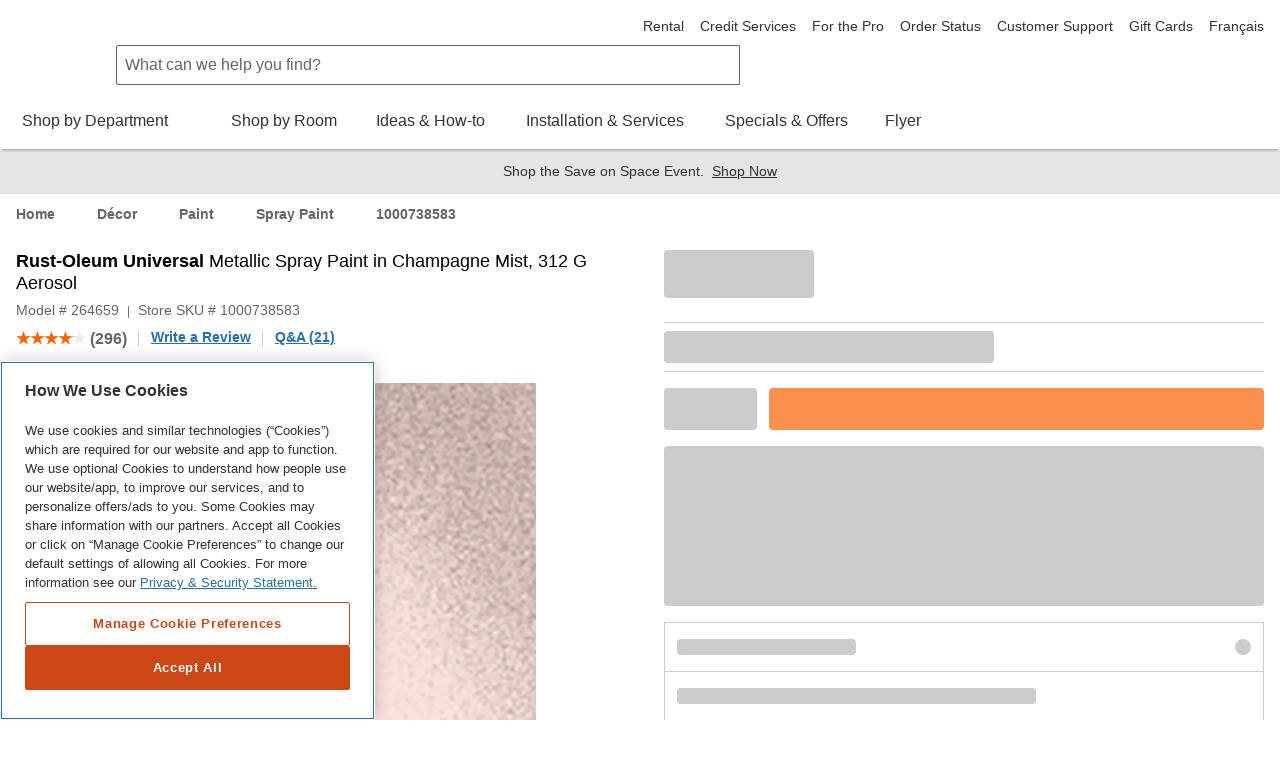

--- FILE ---
content_type: text/html; charset=utf-8
request_url: https://www.homedepot.ca/product/rust-oleum-universal-metallic-spray-paint-in-champagne-mist-312-g-aerosol/1000738583
body_size: 97542
content:
<!DOCTYPE html><html data-beasties-container lang="en-ca"><head typeof="og:website">
        <meta charset="utf-8">
        <meta name="viewport" content="width=device-width, initial-scale=1.0, minimum-scale=1.0, maximum-scale=2.0">
        <meta name="format-detection" content="telephone=no">
        <meta http-equiv="X-UA-Compatible" content="IE=edge">
        <meta name="google-site-verification" content="SEJSiUZKkiQt5txpu6TZFsFojWNo5Bfi6LpsgFbGhUM">
        <link rel="apple-touch-icon" sizes="180x180" href="/content/dam/homedepot/images/static/meta/favicons/en/apple-touch-icon-180x180-precomposed.png">
        <link rel="apple-touch-icon" sizes="167x167" href="/content/dam/homedepot/images/static/meta/favicons/en/apple-touch-icon-167x167-precomposed.png">
        <link rel="apple-touch-icon" sizes="152x152" href="/content/dam/homedepot/images/static/meta/favicons/en/apple-touch-icon-152x152-precomposed.png">
        <link rel="apple-touch-icon" sizes="144x144" href="/content/dam/homedepot/images/static/meta/favicons/en/apple-touch-icon-144x144-precomposed.png">
        <link rel="apple-touch-icon" sizes="120x120" href="/content/dam/homedepot/images/static/meta/favicons/en/apple-touch-icon-120x120-precomposed.png">
        <link rel="apple-touch-icon" sizes="114x114" href="/content/dam/homedepot/images/static/meta/favicons/en/apple-touch-icon-114x114-precomposed.png">
        <link rel="apple-touch-icon" sizes="76x76" href="/content/dam/homedepot/images/static/meta/favicons/en/apple-touch-icon-76x76-precomposed.png">
        <link rel="apple-touch-icon" sizes="72x72" href="/content/dam/homedepot/images/static/meta/favicons/en/apple-touch-icon-72x72-precomposed.png">
        <link rel="apple-touch-icon" sizes="57x57" href="/content/dam/homedepot/images/static/meta/favicons/en/apple-touch-icon-57x57-precomposed.png">
        <link rel="apple-touch-icon" href="/content/dam/homedepot/images/static/meta/favicons/en/apple-touch-icon-precomposed.png">
        <link rel="icon" type="image/png" href="/content/dam/homedepot/images/static/meta/favicons/en/android-chrome-192x192.png" sizes="192x192">
        <link rel="icon" type="image/png" href="/content/dam/homedepot/images/static/meta/favicons/en/android-chrome-128x128.png" sizes="128x128">
        <link rel="icon" type="image/png" href="/content/dam/homedepot/images/static/meta/favicons/en/favicon-96x96.png" sizes="96x96">
        <link rel="icon" type="image/png" href="/content/dam/homedepot/images/static/meta/favicons/en/favicon-32x32.png" sizes="32x32">
        <link rel="icon" type="image/png" href="/content/dam/homedepot/images/static/meta/favicons/en/favicon-16x16.png" sizes="16x16">
        <link rel="mask-icon" href="/content/dam/homedepot/images/static/meta/favicons/en/safari-pinned-tab.svg" color="#F58220">
        <link rel="shortcut icon" href="/content/dam/homedepot/images/static/meta/favicons/en/favicon.ico">
        <!--preconnect 3rd parties to improve page load time-->
        <link rel="preconnect" href="//assets.adobedtm.com">
        <link href="//dpm.demdex.net">
        <link href="//homedepotca.demdex.net">
        <link rel="preconnect" href="//swasc.homedepot.ca">
        <link rel="preconnect" href="//www.googletagmanager.com">
        <link rel="preconnect" href="//connect.facebook.net">
        <link rel="preconnect" href="//cdnssl.clicktale.net">
        <link rel="preconnect" href="//cdn.quantummetric.com">
        <link rel="preconnect" href="//d.impactradius-event.com">
        <link rel="preconnect" href="//www.googleadservices.com">
        <link rel="preconnect" href="//www.google-analytics.com">
        <link rel="preconnect" href="//googleads.g.doubleclick.net">
        <link rel="preconnect" href="//5049520.fls.doubleclick.net">
        <link href="//thehomedepotca.2t23.net">
        <link rel="preconnect" href="//bid.g.doubleclick.net">
        <link rel="preconnect" href="//www.facebook.com">
        <link rel="preconnect" href="//www.google.com">
        <link rel="preconnect" href="//cdn.roomvo.com">
        <link href="//brain.foresee.com">
        <link href="//analytics.foresee.com">
        <!--end preconnect 3rd parties-->
        <meta name="msapplication-TileColor" content="#F58220">
        <meta name="msapplication-TileImage" content="/content/dam/homedepot/images/static/meta/favicons/en/mstile-144x144.png">
        <meta name="msapplication-config" content="/content/dam/homedepot/images/static/meta/favicons/en/browserconfig.xml">
        <meta name="theme-color" content="#F58220">
        <base href="/">
        <script type="text/javascript" src="https://www.homedepot.ca/resources/ce9b008cf129e1a8b7bb066b27501c456153aeff15aef" async ></script><script>
            var oneTrustScriptError = false;
        </script>
        <!-- OneTrust Cookies Consent Notice start for homedepot.ca -->
        <script src="https://cdn.cookielaw.org/scripttemplates/otSDKStub.js" data-document-language="true" type="text/javascript" charset="UTF-8" data-domain-script="03e08d67-6b6b-4907-998d-09085047347c" onerror="oneTrustScriptError=true"></script>
        <!-- OneTrust Cookies Consent Notice end for homedepot.ca -->
        <script id="analytics" src="https://assets.adobedtm.com/launch-ENde276faf096f472ba137b3de5e14f4a7.min.js" async></script>
        <!---MetaRouter initialization--->
        <script type="text/javascript">
            !(function () {
                var analyticsmr = (window.analyticsmr = window.analyticsmr || []);
                if (!analyticsmr.initialize) {
                    var hostname = document.location.hostname;
                    var load = '';
                    if (hostname === 'www.qp-gcp.homedepot.ca') {
                        hostname = 'qp-gcp.homedepot.ca/mr/';
                        load = 'thd-ca-qp';
                    } else if (hostname === 'www.homedepot.ca') {
                        hostname = 'homedepot.ca/mr/';
                        load = 'thd-ca-prod';
                    } else {
                        hostname = 'qa-gcp.homedepot.ca/mr/';
                        load = 'thd-ca-qa';
                    }
                    if (
                        new RegExp('province=QC', 'i').test(document.cookie) ||
                        !new RegExp('province=\\b[a-zA-Z]{2}\\b', 'i').test(document.cookie)
                    ) {
                        load = `${load}-optout`;
                    }
                    if (analyticsmr.invoked) {
                        window.console && console.error && console.error('MetaRouter snippet included twice.');
                    } else {
                        analyticsmr.invoked = !0;
                        analyticsmr.methods = [
                            'trackSubmit',
                            'trackClick',
                            'trackLink',
                            'trackForm',
                            'pageview',
                            'identify',
                            'reset',
                            'group',
                            'track',
                            'ready',
                            'alias',
                            'debug',
                            'page',
                            'once',
                            'off',
                            'on',
                            'addSourceMiddleware',
                            'addIntegrationMiddleware',
                            'setAnonymousId',
                            'addDestinationMiddleware',
                        ];
                        analyticsmr.factory = function (e) {
                            return function () {
                                var t = Array.prototype.slice.call(arguments);
                                t.unshift(e);
                                analyticsmr.push(t);
                                return analyticsmr;
                            };
                        };
                        for (var e = 0; e < analyticsmr.methods.length; e++) {
                            var key = analyticsmr.methods[e];
                            analyticsmr[key] = analyticsmr.factory(key);
                        }
                        analyticsmr.load = function (key, e) {
                            var t = document.createElement('script');
                            t.type = 'text/javascript';
                            t.async = !0;
                            t.src =
                                ('https:' === document.location.protocol ? 'https://www.' : 'http://www.') +
                                hostname +
                                key +
                                '.js';
                            var n = document.getElementsByTagName('script')[0];
                            n.parentNode.insertBefore(t, n);
                            analyticsmr._loadOptions = e;
                        };
                        analyticsmr.SNIPPET_VERSION = '4.13.1';
                        analyticsmr.load(load);
                    }
                }
            })();
        </script>

        <!-- TODO: fix behaviour in Adobe launch, then remove this -->
        <script type="text/javascript">
            !(function () {
                let onOneTrustGroupsUpdated = event => {
                    // only run if C0003 analytics exist
                    if (window['OptanonActiveGroups']?.includes('C0003')) {
                        let head = document.getElementsByTagName('head')[0];
                        let vantageScript = document.createElement('script');
                        vantageScript.type = 'text/javascript';
                        vantageScript.defer = true; // defer, do not block

                        // load 27530 if prod, otherwise load 27529
                        if (document.location.hostname === 'www.homedepot.ca') {
                            vantageScript.src =
                                'https://dow068lag04cv.cloudfront.net/27530-6180e10173d09a6a952990a3822fa078.js';
                        } else {
                            vantageScript.src =
                                'https://dow068lag04cv.cloudfront.net/27529-81817d5eabdee4bd29f04baea36a968a.js';
                        }
                        head.appendChild(vantageScript);
                        window.removeEventListener('OneTrustGroupsUpdated', onOneTrustGroupsUpdated);
                    }
                };
                // OneTrustGroupsUpdated called when onetrust is init or updated
                window.addEventListener('OneTrustGroupsUpdated', onOneTrustGroupsUpdated);
            })();
        </script>
    <style>html{font-family:sans-serif;-ms-text-size-adjust:100%;-webkit-text-size-adjust:100%}body{margin:0}html{background-color:#fff}*,:after,:before{box-sizing:border-box}html{font-family:Helvetica Neue,Helvetica,Arial,sans-serif;font-size:100%;line-height:1.5;background:#fff;color:#666;-webkit-tap-highlight-color:rgba(0,0,0,0)}body{font-size:1rem;background:transparent}body,html{height:100%}</style><link rel="stylesheet" href="p2p/styles.R49-25.qp-gcp.p2p.css" media="all"><style ng-app-id="hdca">.default-min-height[_ngcontent-hdca-c2014111589]{min-height:101%}</style><style ng-app-id="hdca">.global-header-main-container[_ngcontent-hdca-c88627206]{z-index:7001}@media (max-width: 30em){.global-header-main-container[_ngcontent-hdca-c88627206]   .sticky-header--active[_ngcontent-hdca-c88627206]{padding:1rem;height:4.25rem;background:#fff;transition:transform .3s cubic-bezier(.25,.46,.45,.94);position:fixed;top:0;left:0;right:0;z-index:2;transform:translateY(0)}.global-header-main-container[_ngcontent-hdca-c88627206]   .sticky-header--pro.sticky-header--active[_ngcontent-hdca-c88627206]{background:#000}}.global-header-main-container[_ngcontent-hdca-c88627206]   .global-header-logo--desktop[_ngcontent-hdca-c88627206]{height:75px}.global-header-main-container[_ngcontent-hdca-c88627206]   .global-header-logo--mobile[_ngcontent-hdca-c88627206]{height:36px}.global-header-main-container[_ngcontent-hdca-c88627206]   .global-header-logo--pro-mobile[_ngcontent-hdca-c88627206]{height:20px}.global-header-main-container[_ngcontent-hdca-c88627206]:after{content:"";display:block;position:absolute;width:100%;height:8px;bottom:0;box-shadow:0 4px 2px -2px #0003;pointer-events:none}.global-header-main-container[_ngcontent-hdca-c88627206]   .global-header-cart__wrapper[_ngcontent-hdca-c88627206]{width:3.75rem;display:flex;transition:width .3s ease;padding-top:.75rem;padding-bottom:.125rem;overflow:hidden;position:relative;top:-5px}@media (min-width: 48em){.global-header-main-container[_ngcontent-hdca-c88627206]   .global-header-cart__wrapper[_ngcontent-hdca-c88627206]{transition:width 0s;width:auto;height:auto;padding-top:0rem;overflow:visible;position:relative;top:1px}}.global-header-main-container[_ngcontent-hdca-c88627206]   .global-header-search__level-nav[_ngcontent-hdca-c88627206]{display:flex;flex-direction:row;justify-content:flex-end;align-items:center;width:6.25rem;overflow:hidden;transition:width .3s ease;padding:.25rem 0}.global-header-main-container[_ngcontent-hdca-c88627206]   .global-header-search__level-nav--pro[_ngcontent-hdca-c88627206]{width:106px}@media (min-width: 48em){.global-header-main-container[_ngcontent-hdca-c88627206]   .global-header-search__level-nav[_ngcontent-hdca-c88627206]{transition:width 0s;width:auto;padding:.375rem 0}}@media (min-width: 64em){.global-header-main-container[_ngcontent-hdca-c88627206]   .global-header-search__level-nav[_ngcontent-hdca-c88627206]{width:auto;padding:0}}.global-header-main-container[_ngcontent-hdca-c88627206]   .global-header-cart__wrapper[_ngcontent-hdca-c88627206], .global-header-main-container[_ngcontent-hdca-c88627206]   .global-header-search__level-nav[_ngcontent-hdca-c88627206]{flex-shrink:0}.global-header-main-container[_ngcontent-hdca-c88627206]   .global-header-cart__wrapper--animate[_ngcontent-hdca-c88627206], .global-header-main-container[_ngcontent-hdca-c88627206]   .global-header-search__level-nav--animate[_ngcontent-hdca-c88627206]{width:0rem}@media (min-width: 48em){.global-header-main-container[_ngcontent-hdca-c88627206]   .global-header-cart__wrapper--animate[_ngcontent-hdca-c88627206], .global-header-main-container[_ngcontent-hdca-c88627206]   .global-header-search__level-nav--animate[_ngcontent-hdca-c88627206]{width:auto}}.global-header-main-container[_ngcontent-hdca-c88627206]   .global-header-cancel[_ngcontent-hdca-c88627206]{width:0rem;transition:width .3s ease}.global-header-main-container[_ngcontent-hdca-c88627206]   .global-header-cancel--animate[_ngcontent-hdca-c88627206]{width:4rem}.global-header-main-container[_ngcontent-hdca-c88627206]   .global-header-categories[_ngcontent-hdca-c88627206]{min-height:40px}.global-header-main-container[_ngcontent-hdca-c88627206]   .global-header-ssr-search-desktop[_ngcontent-hdca-c88627206]{height:40px;border-width:.0625rem;border-color:#666;border-style:solid;padding:.25rem 2rem .25rem .5rem;width:50%;margin-right:200px;margin-left:100px;border-radius:.125rem 0 0 .125rem}@media only screen and (max-width: 1024px){.global-header-main-container[_ngcontent-hdca-c88627206]   .global-header-ssr-search-desktop[_ngcontent-hdca-c88627206]{display:none}}.global-header-main-container[_ngcontent-hdca-c88627206]   .global-header-ssr-search-mobile[_ngcontent-hdca-c88627206]{height:40px;border-width:.0625rem;border-color:#666;border-style:solid;padding:.25rem 2rem .25rem .5rem;width:50%;margin-top:20px;margin-right:250px;margin-left:100px;border-radius:.125rem 0 0 .125rem}@media only screen and (min-width: 768px){.global-header-main-container[_ngcontent-hdca-c88627206]   .global-header-ssr-search-mobile[_ngcontent-hdca-c88627206]{display:none}}@media only screen and (max-width: 767px){.global-header-main-container[_ngcontent-hdca-c88627206]   .global-header-ssr-search-tablet[_ngcontent-hdca-c88627206]{display:none}}.global-header-main-container[_ngcontent-hdca-c88627206]   .global-header-ssr-search-tablet[_ngcontent-hdca-c88627206]{height:40px;border-width:.0625rem;border-color:#666;border-style:solid;padding:.25rem 2rem .25rem .5rem;width:75%;margin-top:20px;margin-right:250px;margin-left:130px;border-radius:.125rem 0 0 .125rem}@media only screen and (min-width: 1024px){.global-header-main-container[_ngcontent-hdca-c88627206]   .global-header-ssr-search-tablet[_ngcontent-hdca-c88627206]{display:none}}.width--100[_ngcontent-hdca-c88627206]{max-width:100%}  .grecaptcha-badge{visibility:hidden}@media print{  a[href]:after{display:none;visibility:hidden}}  .embeddedMessagingFrame{z-index:99999!important}</style><style ng-app-id="hdca">[_nghost-hdca-c1103016989]{display:block;position:relative}.acl-list--type--bulleted[_nghost-hdca-c1103016989]     .acl-list-item{margin-left:1.5rem;list-style:disc}.acl-list--type--numbered[_nghost-hdca-c1103016989]     .acl-list-item{margin-left:1.5rem;list-style:decimal}.acl-list--type--dropdown[_nghost-hdca-c1103016989]     .acl-list-item--theme--header{padding:.5rem 1rem}.acl-list--type--dropdown[_nghost-hdca-c1103016989]     .acl-list-item{padding:.5rem 1rem}.acl-list--type--dropdown-menu-with-headers[_nghost-hdca-c1103016989]     .acl-list-item--theme--header, .acl-list--type--dropdown-menu[_nghost-hdca-c1103016989]     .acl-list-item--theme--header{padding:.5rem 1rem}.acl-list--type--dropdown-menu-with-headers[_nghost-hdca-c1103016989]     .acl-list-item, .acl-list--type--dropdown-menu[_nghost-hdca-c1103016989]     .acl-list-item{display:block}.acl-list--type--dropdown-menu-with-headers[_nghost-hdca-c1103016989]     .acl-list-item a, .acl-list--type--dropdown-menu[_nghost-hdca-c1103016989]     .acl-list-item a{display:block;padding:.5rem 1rem .5rem 1.5rem;color:#333}.acl-list--type--dropdown-menu-with-headers[_nghost-hdca-c1103016989]     .acl-list-item a.acl-link--disabled, .acl-list--type--dropdown-menu[_nghost-hdca-c1103016989]     .acl-list-item a.acl-link--disabled{color:#666;pointer-events:none}.acl-list--type--dropdown-menu-with-headers[_nghost-hdca-c1103016989]     .acl-list-item a:hover, .acl-list--type--dropdown-menu[_nghost-hdca-c1103016989]     .acl-list-item a:hover{background:#f2f2f2;color:#000}.acl-list--type--dropdown-menu[_nghost-hdca-c1103016989]     .acl-list-item a{padding-left:1rem}.acl-list--type--inline[_nghost-hdca-c1103016989]{list-style-type:none}.acl-list--type--inline[_nghost-hdca-c1103016989]     .acl-list-item{display:inline-block}.acl-list--type--touch-menu[_nghost-hdca-c1103016989], .acl-list--type--touch-menu   [_nghost-hdca-c1103016989]{display:flex;justify-content:center;flex-wrap:wrap}.acl-list--type--touch-menu[_nghost-hdca-c1103016989]     li[acl-list-item], .acl-list--type--touch-menu   [_nghost-hdca-c1103016989]     li[acl-list-item]{min-width:6rem;height:6rem;align-items:center;justify-content:center;margin:.5rem;display:flex;cursor:pointer;border:solid 1px rgb(102,102,102);color:#333}.acl-list--type--touch-menu[_nghost-hdca-c1103016989]     li[acl-list-item]:hover, .acl-list--type--touch-menu   [_nghost-hdca-c1103016989]     li[acl-list-item]:hover{background:#333;color:#fff}.acl-list--type--touch-menu-date[_nghost-hdca-c1103016989], .acl-list--type--touch-menu-date   [_nghost-hdca-c1103016989]{display:flex;flex-wrap:wrap}.acl-list--type--touch-menu-date[_nghost-hdca-c1103016989]     li[acl-list-item], .acl-list--type--touch-menu-date   [_nghost-hdca-c1103016989]     li[acl-list-item]{align-items:center;justify-content:center;margin:.5rem 1rem;margin-left:0;display:flex;flex-basis:12%;cursor:pointer;border:solid 1px rgb(204,204,204);color:#333}.acl-list--type--touch-menu-date[_nghost-hdca-c1103016989]     li[acl-list-item][date-selected=true], .acl-list--type--touch-menu-date   [_nghost-hdca-c1103016989]     li[acl-list-item][date-selected=true]{border:solid 2px rgb(249,99,2)}.acl-list--type--touch-menu-date[_nghost-hdca-c1103016989]     li[acl-list-item][time-selected=true], .acl-list--type--touch-menu-date   [_nghost-hdca-c1103016989]     li[acl-list-item][time-selected=true]{background:#f96302;color:#fff}.acl-list--type--dropdown-block-menu-gray[_nghost-hdca-c1103016989]     .acl-list-item{display:block}.acl-list--type--dropdown-block-menu-gray[_nghost-hdca-c1103016989]     .acl-list-item a{display:block;padding:.5rem .75rem;background:#f2f2f2;margin-bottom:.125rem}.acl-list--type--dropdown-block-menu-gray[_nghost-hdca-c1103016989]     .acl-list-item a:hover{background:#f2f2f2;font-weight:700}</style><style ng-app-id="hdca">.global-footer-qualitrics-container a{font-size:14px;color:#333;text-decoration:none;cursor:pointer}.global-footer-qualitrics-container a:hover{color:#333;text-decoration:underline}
</style><style ng-app-id="hdca">[_nghost-hdca-c671618459]{display:list-item;list-style:none}.acl-list-item--has-icon[_nghost-hdca-c671618459]   .acl-list__symbol-container[_ngcontent-hdca-c671618459]{display:flex}.acl-list-item--has-icon[_nghost-hdca-c671618459]   .acl-list__symbol-content[_ngcontent-hdca-c671618459]{flex:auto}.acl-list-item--has-icon[_nghost-hdca-c671618459]   .acl-list__symbol-icon[_ngcontent-hdca-c671618459]{margin-right:.5rem}.acl-list-item--theme--header[_nghost-hdca-c671618459]{font-weight:700;color:#333}</style><style ng-app-id="hdca">[_nghost-hdca-c3816526889]{position:relative;font-size:1rem;font-weight:400}.acl-main-nav-item__label[_ngcontent-hdca-c3816526889]{padding-bottom:1rem}.acl-main-nav-item__link[_ngcontent-hdca-c3816526889]{color:#333;display:inline-flex;flex-direction:row;align-items:center;text-align:center}.acl-main-nav-item__link[_ngcontent-hdca-c3816526889]   .acl-main-nav-item__label[_ngcontent-hdca-c3816526889]:before{display:block;content:attr(data-title);font-weight:600;height:0;overflow:hidden;visibility:hidden}.acl-main-nav-item__link[_ngcontent-hdca-c3816526889]:hover   .acl-main-nav-item__label[_ngcontent-hdca-c3816526889]{border-bottom:rgb(249,99,2);border-width:4px;border-bottom-style:solid;font-weight:600;padding-bottom:.75rem}.acl-main-nav-item__link[_ngcontent-hdca-c3816526889]:hover   .acl-main-nav-item__icon-wrapper[_ngcontent-hdca-c3816526889]{padding-bottom:.75rem}.acl-main-nav-item__icon-wrapper[_ngcontent-hdca-c3816526889]{padding-left:.5rem;padding-bottom:.75rem}.acl-main-nav-item--is-active[_nghost-hdca-c3816526889]   .acl-main-nav-item__label[_ngcontent-hdca-c3816526889]{border-bottom:rgb(249,99,2);border-width:4px;border-bottom-style:solid;font-weight:600;padding-bottom:.75rem}.acl-main-nav-item--is-active[_nghost-hdca-c3816526889]   .acl-main-nav-item__icon-wrapper[_ngcontent-hdca-c3816526889]{padding-bottom:.75rem}.acl-main-nav-item--inverse[_nghost-hdca-c3816526889]   .acl-main-nav-item__link[_ngcontent-hdca-c3816526889]{color:#fff}</style><style ng-app-id="hdca">[_nghost-hdca-c1486726642]{display:inline-block}[_nghost-hdca-c1486726642]   svg[_ngcontent-hdca-c1486726642]{color:inherit;fill:currentColor;display:block;height:100%;width:100%}.acl-icon__notification-badge[_ngcontent-hdca-c1486726642]{background-color:#f2f2f2;padding:.0625rem .25rem;border-radius:15rem;font-size:.75rem;line-height:1.25;text-transform:uppercase;letter-spacing:.0625em;color:#666;vertical-align:middle;white-space:nowrap;position:absolute;bottom:65%;right:0%;transform:translate(50%);font-weight:400}.acl-icon__notification-badge--primary[_ngcontent-hdca-c1486726642]{background-color:#cb4814;color:#fff}.acl-icon__notification-badge--success[_ngcontent-hdca-c1486726642]{background-color:#1c8150;color:#fff}.acl-icon__notification-badge--warning[_ngcontent-hdca-c1486726642]{background-color:#ffc20e;color:#333}.acl-icon__notification-badge--error[_ngcontent-hdca-c1486726642]{background-color:#d40003;color:#fff}.acl-icon__notification-badge--info[_ngcontent-hdca-c1486726642]{background-color:#286fad;color:#fff}.acl-icon--size--auto[_nghost-hdca-c1486726642]{width:100%;height:100%}.acl-icon--size--xxx-small[_nghost-hdca-c1486726642]{width:.5rem;height:.5rem;border-width:.05rem}.acl-icon--border-padding--xxx-small[_nghost-hdca-c1486726642]{padding:.05rem}.acl-icon--size--xx-small[_nghost-hdca-c1486726642]{width:.875rem;height:.875rem;border-width:.0875rem}.acl-icon--border-padding--xx-small[_nghost-hdca-c1486726642]{padding:.0875rem}.acl-icon--size--height[_nghost-hdca-c1486726642]{width:.875rem;height:.875rem;border-width:.0875rem}.acl-icon--border-padding--height[_nghost-hdca-c1486726642]{padding:.0875rem}.acl-icon--size--x-small[_nghost-hdca-c1486726642]{width:1rem;height:1rem;border-width:.1rem}.acl-icon--border-padding--x-small[_nghost-hdca-c1486726642]{padding:.1rem}.acl-icon--size--small[_nghost-hdca-c1486726642]{width:1.25rem;height:1.25rem;border-width:.125rem}.acl-icon--border-padding--small[_nghost-hdca-c1486726642]{padding:.125rem}.acl-icon--size--x-medium[_nghost-hdca-c1486726642]{width:2rem;height:2rem;border-width:.2rem}.acl-icon--border-padding--x-medium[_nghost-hdca-c1486726642]{padding:.2rem}.acl-icon--size--medium[_nghost-hdca-c1486726642]{width:2.5rem;height:2.5rem;border-width:.25rem}.acl-icon--border-padding--medium[_nghost-hdca-c1486726642]{padding:.25rem}.acl-icon--size--large[_nghost-hdca-c1486726642]{width:3.125rem;height:3.125rem;border-width:.3125rem}.acl-icon--border-padding--large[_nghost-hdca-c1486726642]{padding:.3125rem}.acl-icon--size--x-large[_nghost-hdca-c1486726642]{width:3.5rem;height:3.5rem;border-width:.35rem}.acl-icon--border-padding--x-large[_nghost-hdca-c1486726642]{padding:.35rem}.acl-icon--size--xx-large[_nghost-hdca-c1486726642]{width:5rem;height:5rem;border-width:.5rem}.acl-icon--border-padding--xx-large[_nghost-hdca-c1486726642]{padding:.5rem}.acl-icon--size--icon-button[_nghost-hdca-c1486726642]{width:1.5rem;height:1.5rem;border-width:.15rem}.acl-icon--border-padding--icon-button[_nghost-hdca-c1486726642]{padding:.15rem}.acl-icon--has-border[_nghost-hdca-c1486726642]{border-radius:50%;border-style:solid;overflow:hidden}.acl-icon--border-color--brand-dark[_nghost-hdca-c1486726642]{border-color:#cb4814}.acl-icon--border-color--brand[_nghost-hdca-c1486726642]{border-color:#f96302}.acl-icon--border-color--default[_nghost-hdca-c1486726642]{border-color:#666}.acl-icon--border-color--error[_nghost-hdca-c1486726642]{border-color:#d40003}.acl-icon--border-color--information[_nghost-hdca-c1486726642]{border-color:#286fad}.acl-icon--border-color--inverse[_nghost-hdca-c1486726642]{border-color:#fff}.acl-icon--border-color--link-hover[_nghost-hdca-c1486726642]{border-color:#153a5a}.acl-icon--border-color--link[_nghost-hdca-c1486726642]{border-color:#286fad}.acl-icon--border-color--savings[_nghost-hdca-c1486726642]{border-color:#1c8150}.acl-icon--border-color--silver[_nghost-hdca-c1486726642]{border-color:#ccc}.acl-icon--border-color--strong[_nghost-hdca-c1486726642]{border-color:#000}.acl-icon--border-color--success[_nghost-hdca-c1486726642]{border-color:#1c8150}.acl-icon--border-color--title-dark[_nghost-hdca-c1486726642]{border-color:#000}.acl-icon--border-color--title[_nghost-hdca-c1486726642]{border-color:#333}.acl-icon--border-color--warning[_nghost-hdca-c1486726642]{border-color:#ffc20e}.acl-icon--border-color--weak[_nghost-hdca-c1486726642]{border-color:#999}</style><title>Rust-Oleum Universal Metallic Spray Paint in Champagne Mist, 312 G Aerosol | The Home Depot Canada</title><meta name="apple-itunes-app" content="app-id=391916059, app-argument=https://www.homedepot.ca/product/rust-oleum-universal-metallic-spray-paint-in-champagne-mist-312-g-aerosol/1000738583"><meta name="description" content="An interior/exterior rust-preventative formula for use on wood, vinyl, fibreglass, plastic, concrete, metal, glass, wicker and more. The 360-degree spray grip is ergonomic, drip-free and provides more coverage than conventional spray paints."><meta name="robots" content="INDEX, FOLLOW"><meta property="og:title" content="Rust-Oleum Universal Metallic Spray Paint in Champagne Mist, 312 G Aerosol | The Home Depot Canada"><meta property="og:description" content="An interior/exterior rust-preventative formula for use on wood, vinyl, fibreglass, plastic, concrete, metal, glass, wicker and more. The 360-degree spray grip is ergonomic, drip-free and provides more coverage than conventional spray paints."><meta property="og:url" content="https://www.homedepot.ca/product/rust-oleum-universal-metallic-spray-paint-in-champagne-mist-312-g-aerosol/1000738583"><meta property="og:site_name" content="The Home Depot Canada"><meta property="og:image" content="https://images.homedepot.ca/productimages/p_1000738583.jpg?product-images=l"><meta property="og:image:alt" content="Rust-Oleum Universal Metallic Spray Paint in Champagne Mist, 312 G Aerosol"><meta property="og:type" content="Product"><link rel="alternative" href="https://www.homedepot.ca/produit/rust-oleum-universal-peinture-a-vaporiser-metallique-en-embrun-champenois-312-g-aerosol/1000738583" hreflang="fr-ca"><link rel="alternative" href="https://www.homedepot.ca/product/rust-oleum-universal-metallic-spray-paint-in-champagne-mist-312-g-aerosol/1000738583" hreflang="en-ca"><link rel="alternative" href="android-app://com.thehomedepotca/https/www.homedepot.ca/product/rust-oleum-universal-metallic-spray-paint-in-champagne-mist-312-g-aerosol/1000738583"><link rel="canonical" href="https://www.homedepot.ca/product/rust-oleum-universal-metallic-spray-paint-in-champagne-mist-312-g-aerosol/1000738583"><style ng-app-id="hdca">.hdca-product__description-fixed[_ngcontent-hdca-c1596492330]{margin-left:calc(50% + 1.5rem)}.hdca-product__info-gallery[_ngcontent-hdca-c1596492330]{margin:0 1rem 1.5rem}@media (min-width: 64em){.hdca-product__info-gallery[_ngcontent-hdca-c1596492330]{margin:0;width:50%}  .acl-accordion--theme--default .acl-accordion-panel__panel{border:none!important}}.hdca-product__info-gallery-fixed[_ngcontent-hdca-c1596492330]{position:fixed;z-index:1;top:0;left:1rem;width:calc(50% - 2.5rem)}@media (min-width: 90rem){.hdca-product__info-gallery-fixed[_ngcontent-hdca-c1596492330]{left:calc((100% - 90rem)/2 + 1rem);width:calc(50% - ((100% - 90rem)/2) - 2.5rem)}}.hdca-product__native-app-margin[_ngcontent-hdca-c1596492330]{margin-bottom:2rem}</style><style ng-app-id="hdca">@keyframes _ngcontent-hdca-c775994693_pulseBackground{0%{background-color:#0000001a}50%{background-color:#0003}to{background-color:#0000001a}}@keyframes _ngcontent-hdca-c775994693_pulseBorder{0%{border-color:#0000001a}50%{border-color:#0003}to{border-color:#0000001a}}@keyframes _ngcontent-hdca-c775994693_pulseBackgroundButton{0%{background-color:#f9630280}50%{background-color:#f96302b3}to{background-color:#f9630280}}.stencil[_ngcontent-hdca-c775994693]{background-color:#0000001a;border-radius:.25rem;display:block}.stencil--round[_ngcontent-hdca-c775994693]{border-radius:50%}.product-card-group[_ngcontent-hdca-c775994693]{border:1px solid rgb(204,204,204);border-bottom:0}.product-card-group__stencils[_ngcontent-hdca-c775994693]{display:flex}.product-card-group__stencils[_ngcontent-hdca-c775994693]   .product-box[_ngcontent-hdca-c775994693]{padding:.75rem;border-right:1px solid rgb(204,204,204);border-bottom:1px solid rgb(204,204,204)}.product-card-group__stencils[_ngcontent-hdca-c775994693]   .product-box[_ngcontent-hdca-c775994693]:last-child{border-right:0}.product-box[_ngcontent-hdca-c775994693]{width:100%}.select[_ngcontent-hdca-c775994693]{border-top:1px solid rgb(204,204,204);border-bottom:1px solid rgb(204,204,204);border-left:1px solid rgb(204,204,204);border-right:1px solid rgb(204,204,204);animation:_ngcontent-hdca-c775994693_pulseBorder 2s infinite ease-in-out;padding:.75rem}.stock[_ngcontent-hdca-c775994693]{border-top:1px solid rgb(204,204,204);border-bottom:1px solid rgb(204,204,204);animation:_ngcontent-hdca-c775994693_pulseBorder 2s infinite ease-in-out;padding:.5rem 0}.list[_ngcontent-hdca-c775994693]   li[_ngcontent-hdca-c775994693], .list-item[_ngcontent-hdca-c775994693]{display:flex}.button[_ngcontent-hdca-c775994693]{background-color:#f9630280;border-radius:.25rem;display:block}.share[_ngcontent-hdca-c775994693]{border-top:1px solid rgb(204,204,204);border-bottom:1px solid rgb(204,204,204);animation:_ngcontent-hdca-c775994693_pulseBorder 2s infinite ease-in-out;padding:.5rem 0}.share-col-1[_ngcontent-hdca-c775994693]{width:100%}.share-col-1[_ngcontent-hdca-c775994693]   i[_ngcontent-hdca-c775994693]{margin:.5rem .5rem .5rem .75rem}.share-col-2[_ngcontent-hdca-c775994693]{flex:1 0 2rem;margin:0 .5rem 0 1rem}.gallery__slides[_ngcontent-hdca-c775994693]{max-width:33rem;margin:1.5rem auto 0}.gallery__image[_ngcontent-hdca-c775994693]{margin-bottom:1.5rem;min-height:22.5rem;width:100%}@media (min-width: 768px),print{.gallery__image[_ngcontent-hdca-c775994693]{min-height:27.5rem}}.gallery__thumb[_ngcontent-hdca-c775994693]{width:3.125rem;height:3.125rem}.gallery__arrow[_ngcontent-hdca-c775994693]{width:1.25rem;height:3.125rem;margin:0 .75rem}.search-header[_ngcontent-hdca-c775994693]{width:100%}.accordion[_ngcontent-hdca-c775994693]{border-bottom:1px solid rgb(204,204,204);border-left:1px solid rgb(204,204,204);border-right:1px solid rgb(204,204,204);animation:_ngcontent-hdca-c775994693_pulseBorder 2s infinite ease-in-out}.accordion__title[_ngcontent-hdca-c775994693]{border-top:1px solid rgb(204,204,204);animation:_ngcontent-hdca-c775994693_pulseBorder 2s infinite ease-in-out;display:flex;justify-content:space-between}.accordion__panel[_ngcontent-hdca-c775994693]{border-top:1px solid rgb(204,204,204);animation:_ngcontent-hdca-c775994693_pulseBorder 2s infinite ease-in-out}.accordion-icon[_ngcontent-hdca-c775994693]{margin-bottom:.75rem;flex:1 0 2rem}.accordion-icon__title[_ngcontent-hdca-c775994693]{display:flex;justify-content:space-between}.accordion-icon__col-1[_ngcontent-hdca-c775994693]{flex:1 0 70%;display:flex;margin-left:1.5rem}.accordion-icon__col-2[_ngcontent-hdca-c775994693]{margin-right:.75rem}.accordion-icon__text[_ngcontent-hdca-c775994693]{margin-top:.75rem}.stencil--background-shade[_ngcontent-hdca-c775994693]{background:#f2f2f2}.stencil--background-alt[_ngcontent-hdca-c775994693]{background:#fbfbfb}.acl-stencil--is-animating[_nghost-hdca-c775994693]   .stencil[_ngcontent-hdca-c775994693]{animation:_ngcontent-hdca-c775994693_pulseBackground 2s infinite ease-in-out}.acl-stencil--is-animating[_nghost-hdca-c775994693]   .button[_ngcontent-hdca-c775994693]{animation:_ngcontent-hdca-c775994693_pulseBackgroundButton 2s infinite ease-in-out}.acl-stencil--border-top[_nghost-hdca-c775994693]{border-top:1px solid rgb(204,204,204);animation:_ngcontent-hdca-c775994693_pulseBorder 2s infinite ease-in-out}.acl-stencil--border-bottom[_nghost-hdca-c775994693]{border-bottom:1px solid rgb(204,204,204);animation:_ngcontent-hdca-c775994693_pulseBorder 2s infinite ease-in-out}.acl-stencil--is-active[_nghost-hdca-c775994693]   .hide-during-stencil[_ngcontent-hdca-c775994693]{display:none}.acl-stencil--is-hidden[_nghost-hdca-c775994693]{visibility:hidden}</style><style ng-app-id="hdca">[_nghost-hdca-c2741607292]{display:block}  .acl-accordion-panel__header{display:block}  .acl-accordion-panel__header-button{display:flex;flex-direction:row;flex-wrap:nowrap;align-items:center;width:100%}  .acl-accordion-panel__header-button:focus-visible{outline-offset:2px;outline:solid 2px rgb(40,111,173)}  .acl-accordion-panel__panel-title{flex:0 1 100%}  .acl-accordion-panel__header-title{color:#333;font-size:1rem;font-weight:700;line-height:1.5}  .acl-accordion-panel__header-title--capitalize{text-transform:capitalize!important}  .acl-accordion-panel__header-sub-title{color:#cb4814;font-size:.875rem;line-height:1.25}  .acl-accordion-panel__header-icon-wrapper{display:flex;flex:0 1 auto;margin-left:.75rem}  .acl-accordion-panel__header-icon{color:#cb4814}  .acl-accordion-panel__header-icon-panel{display:flex;flex:0 1 auto;align-self:self-start;padding-top:.125rem;margin-right:.75rem}  .acl-accordion-panel__panel{display:none}  .acl-accordion-panel__panel--is-active{display:block}.acl-accordion--theme--hidden[_nghost-hdca-c2741607292]     .acl-accordion-panel__header{display:none}.acl-accordion--theme--hidden[_nghost-hdca-c2741607292]     .acl-accordion-panel__panel{margin:.75rem 0;display:block}.acl-accordion--theme--default[_nghost-hdca-c2741607292]{border-top:1px solid rgb(204,204,204)}.acl-accordion--theme--default[_nghost-hdca-c2741607292]     .acl-accordion-panel__header-button{background-color:#f2f2f2;border:1px solid rgb(204,204,204);border-top:0;padding:1rem}.acl-accordion--theme--default[_nghost-hdca-c2741607292]     .acl-accordion-panel__header-button:hover, .acl-accordion--theme--default[_nghost-hdca-c2741607292]     .acl-accordion-panel__header-button:focus, .acl-accordion--theme--default[_nghost-hdca-c2741607292]     .acl-accordion-panel__header-button:active{background-color:#fff}.acl-accordion--theme--default[_nghost-hdca-c2741607292]     .acl-accordion-panel__panel{background-color:#fff;border:1px solid rgb(204,204,204);border-top:0;padding:.75rem 1rem}.acl-accordion--theme--contrast[_nghost-hdca-c2741607292]{border-top:1px solid rgb(204,204,204)}.acl-accordion--theme--contrast[_nghost-hdca-c2741607292]     .acl-accordion-panel__header-title{color:#333}.acl-accordion--theme--contrast[_nghost-hdca-c2741607292]     .acl-accordion-panel__header-button{background:#fff;border:1px solid rgb(204,204,204);border-top:0;padding:1rem}.acl-accordion--theme--contrast[_nghost-hdca-c2741607292]     .acl-accordion-panel__header-button:hover, .acl-accordion--theme--contrast[_nghost-hdca-c2741607292]     .acl-accordion-panel__header-button:focus, .acl-accordion--theme--contrast[_nghost-hdca-c2741607292]     .acl-accordion-panel__header-button:active{background-color:#fff}.acl-accordion--theme--contrast[_nghost-hdca-c2741607292]     .acl-accordion-panel__header-icon{color:#333}.acl-accordion--theme--contrast[_nghost-hdca-c2741607292]     .acl-accordion-panel__panel{padding:.75rem 1rem;background-color:#fff;border:1px solid rgb(204,204,204);border-top:0}.acl-accordion--theme--contrast-island[_nghost-hdca-c2741607292]     acl-accordion-panel, .acl-accordion--theme--promotion-island[_nghost-hdca-c2741607292]     acl-accordion-panel, .acl-accordion--theme--promotion-group[_nghost-hdca-c2741607292]     acl-accordion-panel{margin-bottom:.5rem}.acl-accordion--theme--contrast-island[_nghost-hdca-c2741607292]     .acl-accordion-panel__header--is-active .acl-accordion-panel__header-button, .acl-accordion--theme--promotion-island[_nghost-hdca-c2741607292]     .acl-accordion-panel__header--is-active .acl-accordion-panel__header-button, .acl-accordion--theme--promotion-group[_nghost-hdca-c2741607292]     .acl-accordion-panel__header--is-active .acl-accordion-panel__header-button{border-bottom:0;border-bottom-left-radius:0;border-bottom-right-radius:0}.acl-accordion--theme--contrast-island[_nghost-hdca-c2741607292]     .acl-accordion-panel__header-title, .acl-accordion--theme--promotion-island[_nghost-hdca-c2741607292]     .acl-accordion-panel__header-title, .acl-accordion--theme--promotion-group[_nghost-hdca-c2741607292]     .acl-accordion-panel__header-title{color:#333}.acl-accordion--theme--contrast-island[_nghost-hdca-c2741607292]     .acl-accordion-panel__header-button, .acl-accordion--theme--promotion-island[_nghost-hdca-c2741607292]     .acl-accordion-panel__header-button, .acl-accordion--theme--promotion-group[_nghost-hdca-c2741607292]     .acl-accordion-panel__header-button{background:#fff;border:1px solid rgb(204,204,204);padding:1rem;border-radius:.125rem}.acl-accordion--theme--contrast-island[_nghost-hdca-c2741607292]     .acl-accordion-panel__header-button:hover, .acl-accordion--theme--promotion-island[_nghost-hdca-c2741607292]     .acl-accordion-panel__header-button:hover, .acl-accordion--theme--promotion-group[_nghost-hdca-c2741607292]     .acl-accordion-panel__header-button:hover, .acl-accordion--theme--contrast-island[_nghost-hdca-c2741607292]     .acl-accordion-panel__header-button:focus, .acl-accordion--theme--promotion-island[_nghost-hdca-c2741607292]     .acl-accordion-panel__header-button:focus, .acl-accordion--theme--promotion-group[_nghost-hdca-c2741607292]     .acl-accordion-panel__header-button:focus, .acl-accordion--theme--contrast-island[_nghost-hdca-c2741607292]     .acl-accordion-panel__header-button:active, .acl-accordion--theme--promotion-island[_nghost-hdca-c2741607292]     .acl-accordion-panel__header-button:active, .acl-accordion--theme--promotion-group[_nghost-hdca-c2741607292]     .acl-accordion-panel__header-button:active{background-color:#fff}.acl-accordion--theme--contrast-island[_nghost-hdca-c2741607292]     .acl-accordion-panel__header-icon, .acl-accordion--theme--promotion-island[_nghost-hdca-c2741607292]     .acl-accordion-panel__header-icon, .acl-accordion--theme--promotion-group[_nghost-hdca-c2741607292]     .acl-accordion-panel__header-icon{color:#cb4814}.acl-accordion--theme--contrast-island[_nghost-hdca-c2741607292]     .acl-accordion-panel__panel, .acl-accordion--theme--promotion-island[_nghost-hdca-c2741607292]     .acl-accordion-panel__panel, .acl-accordion--theme--promotion-group[_nghost-hdca-c2741607292]     .acl-accordion-panel__panel{padding:0 1rem 1rem;background-color:#fff;border:1px solid rgb(204,204,204);border-top:0;border-bottom-left-radius:.125rem;border-bottom-right-radius:.125rem}.acl-accordion--theme--contrast-island[_nghost-hdca-c2741607292]     .acl-accordion-panel__panel-inner, .acl-accordion--theme--promotion-island[_nghost-hdca-c2741607292]     .acl-accordion-panel__panel-inner, .acl-accordion--theme--promotion-group[_nghost-hdca-c2741607292]     .acl-accordion-panel__panel-inner{padding-top:.75rem;border-top:1px solid rgb(204,204,204)}.acl-accordion--theme--promotion-island[_nghost-hdca-c2741607292]     .acl-accordion-panel__header-title, .acl-accordion--theme--promotion-group[_nghost-hdca-c2741607292]     .acl-accordion-panel__header-title{color:#1c8150;font-size:.875rem}.acl-accordion--theme--promotion-island[_nghost-hdca-c2741607292]     .acl-accordion-panel__header-icon-panel, .acl-accordion--theme--promotion-group[_nghost-hdca-c2741607292]     .acl-accordion-panel__header-icon-panel{width:1rem;height:1rem}.acl-accordion--theme--promotion-island[_nghost-hdca-c2741607292]     .acl-accordion-panel__header-icon, .acl-accordion--theme--promotion-group[_nghost-hdca-c2741607292]     .acl-accordion-panel__header-icon{color:#333}.acl-accordion--theme--promotion-group[_nghost-hdca-c2741607292]     .acl-accordion-panel__header-button{background-color:#e7f9f380;padding:.25rem 1rem}.acl-accordion--theme--promotion-group[_nghost-hdca-c2741607292]     .acl-accordion-panel__header-button:hover, .acl-accordion--theme--promotion-group[_nghost-hdca-c2741607292]     .acl-accordion-panel__header-button:focus, .acl-accordion--theme--promotion-group[_nghost-hdca-c2741607292]     .acl-accordion-panel__header-button:active{background-color:#e7f9f380}.acl-accordion--theme--promotion-group[_nghost-hdca-c2741607292]     .acl-accordion-panel__panel{background-color:#e7f9f380}.acl-accordion--theme--promotion-group[_nghost-hdca-c2741607292]     .acl-accordion-panel__header-icon-panel{width:3.5rem;height:1.5rem}.acl-accordion--theme--promotion-group[_nghost-hdca-c2741607292]     .acl-accordion-panel__panel-inner{border-top:0}.acl-accordion--theme--minimal[_nghost-hdca-c2741607292]     .acl-accordion-panel__header-button, .acl-accordion--theme--minimal-blue[_nghost-hdca-c2741607292]     .acl-accordion-panel__header-button, .acl-accordion--theme--minimal-orange[_nghost-hdca-c2741607292]     .acl-accordion-panel__header-button{background-color:transparent;border:none;padding:0;margin-bottom:1rem}.acl-accordion--theme--minimal[_nghost-hdca-c2741607292]     .acl-accordion-panel__panel, .acl-accordion--theme--minimal-blue[_nghost-hdca-c2741607292]     .acl-accordion-panel__panel, .acl-accordion--theme--minimal-orange[_nghost-hdca-c2741607292]     .acl-accordion-panel__panel{background-color:#f2f2f2;border:none;border-top:0;padding:.75rem 1rem;margin-bottom:1rem;color:#000}.acl-accordion--theme--minimal[_nghost-hdca-c2741607292]     .acl-accordion-panel__panel-title, .acl-accordion--theme--minimal-blue[_nghost-hdca-c2741607292]     .acl-accordion-panel__panel-title, .acl-accordion--theme--minimal-orange[_nghost-hdca-c2741607292]     .acl-accordion-panel__panel-title{flex:0 1 auto}.acl-accordion--theme--minimal[_nghost-hdca-c2741607292]     .acl-accordion-panel__header-title, .acl-accordion--theme--minimal-blue[_nghost-hdca-c2741607292]     .acl-accordion-panel__header-title, .acl-accordion--theme--minimal-orange[_nghost-hdca-c2741607292]     .acl-accordion-panel__header-title{color:#cb4814;font-size:.875rem}.acl-accordion--theme--inverted-island-compact[_nghost-hdca-c2741607292]{border-top:1px solid rgb(204,204,204)}.acl-accordion--theme--inverted-island-compact[_nghost-hdca-c2741607292]     acl-accordion-panel{margin-bottom:1rem}.acl-accordion--theme--inverted-island-compact[_nghost-hdca-c2741607292]     .acl-accordion-panel__header-button{color:#fff;background-color:#333;border:1px solid rgb(204,204,204);border-top:0;padding:.625rem 1.5rem .75rem 1.125rem}.acl-accordion--theme--inverted-island-compact[_nghost-hdca-c2741607292]     .acl-accordion-panel__header-button:hover, .acl-accordion--theme--inverted-island-compact[_nghost-hdca-c2741607292]     .acl-accordion-panel__header-button:focus, .acl-accordion--theme--inverted-island-compact[_nghost-hdca-c2741607292]     .acl-accordion-panel__header-button:active{background-color:#333}.acl-accordion--theme--inverted-island-compact[_nghost-hdca-c2741607292]     .acl-accordion-panel__panel{background-color:#fff;border:1px solid rgb(204,204,204);border-top:0}.acl-accordion--theme--inverted-island-compact[_nghost-hdca-c2741607292]     .acl-accordion-panel__panel-title{display:flex}.acl-accordion--theme--inverted-island-compact[_nghost-hdca-c2741607292]     .acl-accordion-panel__header-title{color:inherit;margin-right:.25rem;text-transform:uppercase}.acl-accordion--theme--inverted-island-compact[_nghost-hdca-c2741607292]     .acl-accordion-panel__header-sub-title{color:inherit;font-size:1rem;font-weight:300;line-height:1.5}.acl-accordion--theme--inverted-island-compact[_nghost-hdca-c2741607292]     .acl-accordion-panel__header-icon{color:inherit}.acl-accordion--theme--minimal-blue[_nghost-hdca-c2741607292]     .acl-accordion-panel__header-button{color:#286fad;margin-bottom:0}.acl-accordion--theme--minimal-blue[_nghost-hdca-c2741607292]     .acl-accordion-panel__header-button:hover, .acl-accordion--theme--minimal-blue[_nghost-hdca-c2741607292]     .acl-accordion-panel__header-button:focus{text-decoration:underline}.acl-accordion--theme--minimal-blue[_nghost-hdca-c2741607292]     .acl-accordion-panel__panel{background-color:transparent;border:none;border-top:0;padding:0;margin:0}.acl-accordion--theme--minimal-blue[_nghost-hdca-c2741607292]     .acl-accordion-panel__header-title{color:inherit}.acl-accordion--theme--minimal-blue[_nghost-hdca-c2741607292]     .acl-accordion-panel__header-sub-title{color:inherit;font-weight:400}.acl-accordion--theme--minimal-blue[_nghost-hdca-c2741607292]     .acl-accordion-panel__header-icon{color:inherit}.acl-accordion--theme--minimal-orange[_nghost-hdca-c2741607292]     .acl-accordion-panel__header-button{margin-bottom:0}.acl-accordion--theme--minimal-orange[_nghost-hdca-c2741607292]     .acl-accordion-panel__panel{background-color:transparent;padding:0;margin:0}.acl-accordion--align-title--left[_nghost-hdca-c2741607292]     .acl-accordion-panel__header-button{text-align:left}.acl-accordion--align-title--right[_nghost-hdca-c2741607292]     .acl-accordion-panel__header-button, .acl-accordion--align-title--right[_nghost-hdca-c2741607292]     .acl-accordion-panel__panel-title{justify-content:flex-end;text-align:right}</style><style ng-app-id="hdca">[_nghost-hdca-c3411503652]{display:block}</style><style ng-app-id="hdca">.product-overview-mobile-line-limit[_ngcontent-hdca-c3161301393]{display:-webkit-box;-webkit-line-clamp:5;line-clamp:5;-webkit-box-orient:vertical;overflow:hidden;text-overflow:ellipsis;height:6.125rem}</style><style ng-app-id="hdca">hr[_ngcontent-hdca-c2816411435]{margin:0 0 .25rem;width:53px;border-top:4px solid}</style><style ng-app-id="hdca">[_nghost-hdca-c1743833770]{display:block}@media print{[_nghost-hdca-c1743833770]{display:none!important}}@media (max-width: 480px){[_nghost-hdca-c1743833770]   .acl-breadcrumbs--mobile-hide[_ngcontent-hdca-c1743833770]{display:none!important}}.acl-breadcrumbs__list[_ngcontent-hdca-c1743833770]{display:block;list-style:none;margin:0;padding:0}.acl-breadcrumbs__item[_ngcontent-hdca-c1743833770]{display:inline;color:#666;font-size:.875rem;line-height:1.25}.acl-breadcrumbs__item[_ngcontent-hdca-c1743833770]:not(.acl-weight--bold){font-weight:400}.acl-breadcrumbs__item[_ngcontent-hdca-c1743833770]   .acl-breadcrumbs__icon[_ngcontent-hdca-c1743833770] + .acl-breadcrumbs__forward-slash[_ngcontent-hdca-c1743833770]{display:none!important}.acl-breadcrumbs__item-link[_ngcontent-hdca-c1743833770]{cursor:pointer}.acl-breadcrumbs__item-link[_ngcontent-hdca-c1743833770]:not(.acl-weight--bold){font-weight:400}.acl-breadcrumbs__item-link[_ngcontent-hdca-c1743833770]:not(.acl-breadcrumbs__link){color:#666;text-decoration:underline}.acl-breadcrumbs__item-link[_ngcontent-hdca-c1743833770]:not(.acl-breadcrumbs__link):hover, .acl-breadcrumbs__item-link[_ngcontent-hdca-c1743833770]:not(.acl-breadcrumbs__link):active, .acl-breadcrumbs__item-link[_ngcontent-hdca-c1743833770]:not(.acl-breadcrumbs__link):focus{color:#333;text-decoration:none}.acl-breadcrumbs__item-link[_ngcontent-hdca-c1743833770]:not(.acl-breadcrumbs__link):focus{outline:.25rem auto rgb(249,99,2)}.acl-breadcrumbs__link[_ngcontent-hdca-c1743833770], .acl-breadcrumbs__label[_ngcontent-hdca-c1743833770]{display:inline;color:#666;font-size:.875rem;line-height:1.25}.acl-breadcrumbs__link[_ngcontent-hdca-c1743833770]:hover, .acl-breadcrumbs__link[_ngcontent-hdca-c1743833770]:focus, .acl-breadcrumbs__link[_ngcontent-hdca-c1743833770]:active{color:#000;text-decoration:underline}.acl-breadcrumbs__link[_ngcontent-hdca-c1743833770]:focus{outline:.25rem auto rgb(249,99,2)}.acl-breadcrumbs__icon[_ngcontent-hdca-c1743833770]{height:.625rem;width:.625rem;color:#666;margin:0 1rem}</style><style ng-app-id="hdca">@charset "UTF-8";[_nghost-hdca-c3906610436]{display:flex;align-items:flex-start}.acl-rating__link[_ngcontent-hdca-c3906610436]{display:flex;flex-direction:row;flex-wrap:nowrap;align-items:baseline}.acl-rating__link[_ngcontent-hdca-c3906610436]:hover, .acl-rating__link[_ngcontent-hdca-c3906610436]:active, .acl-rating__link[_ngcontent-hdca-c3906610436]:focus{text-decoration:none}.acl-rating__stars[_ngcontent-hdca-c3906610436]{font-size:1rem;line-height:1.0625rem;display:inline-block;position:relative;height:1.0625rem}.acl-rating__stars[_ngcontent-hdca-c3906610436]:before{color:#00000012;content:"\2605\2605\2605\2605\2605"}.acl-rating__stars-overlay[_ngcontent-hdca-c3906610436]{color:#f96302;position:absolute;padding:0;top:0;left:0;overflow:hidden}.acl-rating__stars-overlay[_ngcontent-hdca-c3906610436]:before{content:"\2605\2605\2605\2605\2605"}.acl-rating__reviews[_ngcontent-hdca-c3906610436]{margin-left:.25rem;font-size:1rem}.acl-rating__rate-number[_ngcontent-hdca-c3906610436]{color:#cb4814;margin-left:1rem}.acl-rating--size--small[_nghost-hdca-c3906610436]   .acl-rating__stars[_ngcontent-hdca-c3906610436]{font-size:.875rem}.acl-rating--size--small[_nghost-hdca-c3906610436]   .acl-rating__reviews[_ngcontent-hdca-c3906610436]{font-size:.75rem}.acl-rating--is-disabled[_nghost-hdca-c3906610436]   .acl-rating__stars-overlay[_ngcontent-hdca-c3906610436]{color:#e5e5e5}.acl-rating--is-disabled[_nghost-hdca-c3906610436]   .acl-rating__reviews[_ngcontent-hdca-c3906610436]{color:#ccc}</style><style ng-app-id="hdca">.acl-dl--table{border-top:1px solid rgb(204,204,204);border-bottom:1px solid rgb(204,204,204);background:#fff}.acl-dl--table dt{background-color:#f2f2f2}.acl-dl--table dt,.acl-dl--table dd{font-size:.875rem;padding:.75rem;border-bottom:1px solid rgb(204,204,204)}.acl-dl--table dt:last-child,.acl-dl--table dd:last-child{border-bottom:0}.acl-dl--table--striped,.acl-dl--table--paired,.acl-dl--table--double-paired{display:grid;grid-template-columns:50% 50%}.acl-dl--table--striped dt:nth-last-child(2),.acl-dl--table--striped dd:nth-last-child(2),.acl-dl--table--paired dt:nth-last-child(2),.acl-dl--table--paired dd:nth-last-child(2),.acl-dl--table--double-paired dt:nth-last-child(2),.acl-dl--table--double-paired dd:nth-last-child(2){border-bottom:0}.acl-dl--table--striped dt:nth-of-type(odd),.acl-dl--table--striped dd:nth-of-type(odd){background-color:#f2f2f2}.acl-dl--table--striped dt:nth-of-type(2n),.acl-dl--table--striped dd:nth-of-type(2n){background:#fff}.acl-dl--table--double-paired{grid-template-columns:25% 25% 25% 25%}.acl-dl--table--double-paired-even dt:nth-last-child(3),.acl-dl--table--double-paired-even dd:nth-last-child(3),.acl-dl--table--double-paired-even dt:nth-last-child(4),.acl-dl--table--double-paired-even dd:nth-last-child(4){border-bottom:0}@media (min-width: 768px),print{.acl-dl--table--double-paired-tablet-up{display:grid;grid-template-columns:25% 25% 25% 25%}.acl-dl--table--double-paired-tablet-up dt:nth-last-child(2),.acl-dl--table--double-paired-tablet-up dd:nth-last-child(2){border-bottom:0}.acl-dl--table--double-paired-even-tablet-up dt:nth-last-child(3),.acl-dl--table--double-paired-even-tablet-up dd:nth-last-child(3),.acl-dl--table--double-paired-even-tablet-up dt:nth-last-child(4),.acl-dl--table--double-paired-even-tablet-up dd:nth-last-child(4){border-bottom:0}}
</style><style ng-app-id="hdca">hdca-carousel{display:block;position:relative;margin:.5rem 0}hdca-carousel .ngucarousel{overflow:visible!important}@media (min-width: 768px),print{hdca-carousel .ngucarousel{overflow:hidden}}hdca-carousel .has-top-border{border-top:1px solid rgb(204,204,204)}hdca-carousel .has-bottom-border{border-bottom:1px solid rgb(204,204,204)}hdca-carousel .hide-arrows .arrow{display:none!important}hdca-carousel .hide-arrows.is-card-carousel .ngu-touch-container{margin:0}hdca-carousel .title{display:block;margin:1rem 0 .5rem;padding:0;color:#000;font-size:1.5rem;font-weight:700;line-height:1.25;text-align:left}hdca-carousel .title--is-all-caps{text-transform:uppercase}hdca-carousel .is-card-carousel .ngu-touch-container{overflow:hidden;margin:0 1.75rem}hdca-carousel .is-box-carousel{padding-bottom:2rem}hdca-carousel .is-box-carousel .ngu-touch-container{overflow:hidden;margin:0}@media (min-width: 768px),print{hdca-carousel .is-box-carousel .ngu-touch-container{margin:0 1.5rem}}hdca-carousel .is-box-carousel .tile{padding:0 .5rem}hdca-carousel .is-box-carousel .arrow{display:none}@media (min-width: 768px),print{hdca-carousel .is-box-carousel .arrow{display:block}}hdca-carousel .acl-video{position:relative;height:100%;border:1px solid rgb(102,102,102)}hdca-carousel .acl-video__play{display:block;color:#666;background-color:#fff;width:100%;height:100%;border:0}hdca-carousel .acl-video__play:focus{outline:none}hdca-carousel .acl-video__play-icon{width:70%;height:70%;position:absolute;transform:translate3d(-50%,-50%,0)}hdca-carousel .is-image-carousel{margin:0 auto;max-width:33rem}hdca-carousel .is-image-carousel .ngu-touch-container{overflow:hidden;margin:0 1.75rem}hdca-carousel .is-image-carousel .tile{padding:0 .5rem}hdca-carousel .is-image-carousel .image-item{height:100%;width:100%;margin-left:auto;margin-right:auto}hdca-carousel .is-image-carousel .image-item acl-image{border:1px solid rgb(102,102,102)}hdca-carousel .is-image-carousel .image-item acl-image:focus-visible{border:3px solid rgb(40,111,173);outline:none}hdca-carousel .is-image-carousel .image-item acl-image .acl-image__image{padding:.125rem}hdca-carousel .is-image-carousel .image-item .acl-video,hdca-carousel .is-image-carousel .image-item acl-image{margin:0 auto;max-width:6rem;box-sizing:border-box}hdca-carousel .is-image-carousel .image-item--is-active .acl-video,hdca-carousel .is-image-carousel .image-item--is-active acl-image,hdca-carousel .is-image-carousel .image-item.selected .acl-video,hdca-carousel .is-image-carousel .image-item.selected acl-image{border:rgb(249,99,2) 2px solid;outline:none}hdca-carousel .is-image-carousel .image-item--is-active .acl-video__play:focus-visible,hdca-carousel .is-image-carousel .image-item.selected .acl-video__play:focus-visible{border:none}hdca-carousel .is-image-carousel .image-item--is-active:focus,hdca-carousel .is-image-carousel .image-item.selected:focus{outline:none}hdca-carousel .is-image-carousel .image-item .acl-video__play:focus-visible{border:3px solid rgb(40,111,173);outline:none}hdca-carousel .arrow{background:transparent;border:0;margin:0;padding:0;position:absolute;top:0;bottom:0;cursor:pointer;width:1.5rem;height:100%}hdca-carousel .arrow:hover,hdca-carousel .arrow:focus,hdca-carousel .arrow:active{outline:none}hdca-carousel .arrow:hover .arrow-icon,hdca-carousel .arrow:focus .arrow-icon,hdca-carousel .arrow:active .arrow-icon{color:#f96302}hdca-carousel .arrow:focus{outline:none}hdca-carousel .arrow:focus .arrow-icon{z-index:1;outline:.25rem auto rgb(249,99,2)}hdca-carousel .arrow[disabled]{cursor:default}hdca-carousel .arrow[disabled] .arrow-icon{color:#ccc}hdca-carousel .arrow[disabled]:hover,hdca-carousel .arrow[disabled]:focus,hdca-carousel .arrow[disabled]:active{outline:none}hdca-carousel .arrow[disabled]:hover .arrow-icon,hdca-carousel .arrow[disabled]:focus .arrow-icon,hdca-carousel .arrow[disabled]:active .arrow-icon{color:#ccc}hdca-carousel .arrow--prev{left:0}hdca-carousel .arrow--next{right:0}hdca-carousel .arrow-icon{display:block;width:1.5rem;height:1.5rem;position:absolute;top:50%;transform:translateY(-50%);color:#f96302;transition:.1s fill ease-in-out}hdca-carousel .tile{height:100%!important;box-shadow:none!important;width:100%!important}hdca-carousel .item{padding:0}hdca-carousel .dots{display:block;position:absolute;width:100%;list-style:none;text-align:center;padding:0;margin:0}hdca-carousel .dots li{display:inline-block;margin:.25rem 0;padding:0;cursor:pointer}hdca-carousel .dots li button{display:block;padding:.3125rem;margin:0;border:0;background:none;outline:none;line-height:0;font-size:0;color:transparent;cursor:pointer}hdca-carousel .dots li button:before{display:block;content:"";width:.8rem;height:.8rem;border-radius:50%;border:2px solid rgb(249,99,2);transition:.1s background-color ease-in-out}hdca-carousel .dots li button:hover:before,hdca-carousel .dots li button:focus:before,hdca-carousel .dots li button:active:before{background:#f96302}hdca-carousel .dots li button:focus{outline:.25rem auto rgb(249,99,2)}hdca-carousel .dots li.active button:before{background:#f96302}hdca-carousel .dots li.active button:hover:before,hdca-carousel .dots li.active button:focus:before,hdca-carousel .dots li.active button:active:before{background:#f96302}hdca-carousel .dots li.active button:focus{outline:.25rem auto rgb(249,99,2)}hdca-carousel article[hdca-product-box]{height:100%}
</style><style ng-app-id="hdca">[_nghost-hdca-c3355469609]{display:block;position:relative}.ngurtl[_nghost-hdca-c3355469609]{direction:rtl}.ngucarousel[_ngcontent-hdca-c3355469609]{position:relative;overflow:hidden;height:100%}.ngucarousel[_ngcontent-hdca-c3355469609]   .ngucarousel-items[_ngcontent-hdca-c3355469609]{position:relative;display:flex;height:100%}.ngu-container[_ngcontent-hdca-c3355469609]{overflow:hidden}.nguvertical[_ngcontent-hdca-c3355469609]{flex-direction:column}.banner[_ngcontent-hdca-c3355469609]   .ngucarouselPointDefault[_ngcontent-hdca-c3355469609]   .ngucarouselPoint[_ngcontent-hdca-c3355469609]{position:absolute;width:100%;bottom:20px}.banner[_ngcontent-hdca-c3355469609]   .ngucarouselPointDefault[_ngcontent-hdca-c3355469609]   .ngucarouselPoint[_ngcontent-hdca-c3355469609]   li[_ngcontent-hdca-c3355469609]{background:#ffffff8c}.banner[_ngcontent-hdca-c3355469609]   .ngucarouselPointDefault[_ngcontent-hdca-c3355469609]   .ngucarouselPoint[_ngcontent-hdca-c3355469609]   li.active[_ngcontent-hdca-c3355469609]{background:#fff}.banner[_ngcontent-hdca-c3355469609]   .ngucarouselPointDefault[_ngcontent-hdca-c3355469609]   .ngucarouselPoint[_ngcontent-hdca-c3355469609]   li[_ngcontent-hdca-c3355469609]:hover{cursor:pointer}.ngucarouselPointDefault[_ngcontent-hdca-c3355469609]   .ngucarouselPoint[_ngcontent-hdca-c3355469609]{list-style-type:none;text-align:center;padding:12px;margin:0;white-space:nowrap;overflow:auto;box-sizing:border-box}.ngucarouselPointDefault[_ngcontent-hdca-c3355469609]   .ngucarouselPoint[_ngcontent-hdca-c3355469609]   li[_ngcontent-hdca-c3355469609]{display:inline-block;border-radius:50%;background:#0000008c;padding:4px;margin:0 4px;transition-timing-function:cubic-bezier(.17,.67,.83,.67);transition:.4s}.ngucarouselPointDefault[_ngcontent-hdca-c3355469609]   .ngucarouselPoint[_ngcontent-hdca-c3355469609]   li.active[_ngcontent-hdca-c3355469609]{background:#6b6b6b;transform:scale(1.8)}.ngucarouselPointDefault[_ngcontent-hdca-c3355469609]   .ngucarouselPoint[_ngcontent-hdca-c3355469609]   li[_ngcontent-hdca-c3355469609]:hover{cursor:pointer}.nguclearFix[_ngcontent-hdca-c3355469609]{clear:both}</style><style ng-app-id="hdca">[_nghost-hdca-c2608352401]{padding:10px;box-sizing:border-box}.tile[_ngcontent-hdca-c2608352401]{box-shadow:0 2px 5px #00000029,0 2px 10px #0000001f}</style><style ng-app-id="hdca">[_nghost-hdca-c4253704666]{position:relative;height:22rem;overflow:hidden}.acl-bloomreach__card[_ngcontent-hdca-c4253704666]{height:22rem}.acl-bloomreach__img[_ngcontent-hdca-c4253704666]{max-width:12rem;margin:0 auto 1rem}.acl-bloomreach__link[_ngcontent-hdca-c4253704666]{color:#333;text-decoration:underline;cursor:pointer}.acl-bloomreach__link[_ngcontent-hdca-c4253704666]:hover, .acl-bloomreach__link[_ngcontent-hdca-c4253704666]:focus, .acl-bloomreach__link[_ngcontent-hdca-c4253704666]:active{color:#333;text-decoration:none}.acl-bloomreach__link[_ngcontent-hdca-c4253704666]:focus{outline:.25rem auto rgb(249,99,2)}.acl-bloomreach__title[_ngcontent-hdca-c4253704666]{font-weight:700;font-size:.875rem;color:#333;margin-bottom:.5rem}.acl-bloomreach__body[_ngcontent-hdca-c4253704666]{font-weight:400;font-size:.875rem;color:#333;margin-bottom:.5rem}.acl-bloomreach__toggle[_ngcontent-hdca-c4253704666]{font-size:.875rem;white-space:nowrap}.acl-bloomreach__toggle-symbol[_ngcontent-hdca-c4253704666]{color:#f96302}.acl-bloomreach__detail[_ngcontent-hdca-c4253704666]{position:absolute;top:22rem;left:0;width:100%;height:22rem;background:#fffffff2;z-index:1;display:flex;flex-direction:column;transition:.5s top ease-in-out;justify-content:space-between}.acl-bloomreach__detail[_ngcontent-hdca-c4253704666]   .acl-bloomreach__body-container[_ngcontent-hdca-c4253704666]{margin-bottom:.75rem}.acl-bloomreach__detail[_ngcontent-hdca-c4253704666]   .acl-bloomreach__body[_ngcontent-hdca-c4253704666]{overflow:hidden;text-overflow:ellipsis;display:-webkit-box;max-height:13.125rem;-webkit-line-clamp:10;-webkit-box-orient:vertical;line-height:1.5}.acl-bloomreach__detail[_ngcontent-hdca-c4253704666]   .acl-bloomreach__toggle[_ngcontent-hdca-c4253704666]{margin-top:.75rem}.acl-bloomreach__detail[_ngcontent-hdca-c4253704666]   .acl-bloomreach__button[_ngcontent-hdca-c4253704666]{margin-bottom:.75rem;background:#fff}.acl-bloomreach--active[_nghost-hdca-c4253704666]   .acl-bloomreach__detail[_ngcontent-hdca-c4253704666]{top:0}</style><style ng-app-id="hdca">[_nghost-hdca-c4182088696]{-webkit-print-color-adjust:exact}[loading=true][_nghost-hdca-c4182088696]   .acl-button__label[_ngcontent-hdca-c4182088696], [loading=true][_nghost-hdca-c4182088696]   .acl-button__icon[_ngcontent-hdca-c4182088696]{color:transparent!important}[_nghost-hdca-c4182088696]{display:inline-flex;position:relative;border:0;background:0 none;box-shadow:none;padding:0;font-size:1rem;font-weight:700;line-height:1.5}.acl-button__label[_ngcontent-hdca-c4182088696], .acl-button__non-wrap-label[_ngcontent-hdca-c4182088696]{font-size:1rem;font-weight:700;line-height:1.5}.acl-button__label[_ngcontent-hdca-c4182088696]{display:inline}.acl-button__non-wrap-label[_ngcontent-hdca-c4182088696]{display:inline-flex;flex-wrap:nowrap;align-items:baseline}.acl-button__neutral-icon-wrapper[_ngcontent-hdca-c4182088696]{display:inline-flex;position:relative;top:.0625rem;margin:0 0 0 .25rem}.acl-button__icon-wrapper[_ngcontent-hdca-c4182088696]{display:flex;margin:0 0 0 .5rem}.acl-button--theme--primary[_nghost-hdca-c4182088696], .acl-button--theme--primary-black[_nghost-hdca-c4182088696]{padding:.407rem 1rem;background-color:#cb4814;color:#fff;border:0;align-items:center;justify-content:center;text-align:center;border-radius:.25rem;text-decoration:none}.acl-button--theme--primary[_nghost-hdca-c4182088696]:focus, .acl-button--theme--primary-black[_nghost-hdca-c4182088696]:focus{outline:.25rem auto rgb(40,111,173);outline-offset:.125rem}.acl-button--theme--primary[_nghost-hdca-c4182088696]   .acl-button__label[_ngcontent-hdca-c4182088696], .acl-button--theme--primary-black[_nghost-hdca-c4182088696]   .acl-button__label[_ngcontent-hdca-c4182088696], .acl-button--theme--primary[_nghost-hdca-c4182088696]   .acl-button__non-wrap-label[_ngcontent-hdca-c4182088696], .acl-button--theme--primary-black[_nghost-hdca-c4182088696]   .acl-button__non-wrap-label[_ngcontent-hdca-c4182088696]{color:#fff;text-decoration:none}.acl-button--theme--primary[_nghost-hdca-c4182088696]   .acl-button__icon[_ngcontent-hdca-c4182088696], .acl-button--theme--primary-black[_nghost-hdca-c4182088696]   .acl-button__icon[_ngcontent-hdca-c4182088696]{color:#fff}.acl-button--theme--primary[_nghost-hdca-c4182088696]:hover, .acl-button--theme--primary-black[_nghost-hdca-c4182088696]:hover, .acl-button--theme--primary[_nghost-hdca-c4182088696]:focus, .acl-button--theme--primary-black[_nghost-hdca-c4182088696]:focus{background-color:#a23a10;color:#fff;text-decoration:none}.acl-button--theme--primary[_nghost-hdca-c4182088696]:hover   .acl-button__label[_ngcontent-hdca-c4182088696], .acl-button--theme--primary-black[_nghost-hdca-c4182088696]:hover   .acl-button__label[_ngcontent-hdca-c4182088696], .acl-button--theme--primary[_nghost-hdca-c4182088696]:hover   .acl-button__non-wrap-label[_ngcontent-hdca-c4182088696], .acl-button--theme--primary-black[_nghost-hdca-c4182088696]:hover   .acl-button__non-wrap-label[_ngcontent-hdca-c4182088696], .acl-button--theme--primary[_nghost-hdca-c4182088696]:focus   .acl-button__label[_ngcontent-hdca-c4182088696], .acl-button--theme--primary-black[_nghost-hdca-c4182088696]:focus   .acl-button__label[_ngcontent-hdca-c4182088696], .acl-button--theme--primary[_nghost-hdca-c4182088696]:focus   .acl-button__non-wrap-label[_ngcontent-hdca-c4182088696], .acl-button--theme--primary-black[_nghost-hdca-c4182088696]:focus   .acl-button__non-wrap-label[_ngcontent-hdca-c4182088696]{color:#fff;text-decoration:none}.acl-button--theme--primary[_nghost-hdca-c4182088696]:hover   .acl-button__icon[_ngcontent-hdca-c4182088696], .acl-button--theme--primary-black[_nghost-hdca-c4182088696]:hover   .acl-button__icon[_ngcontent-hdca-c4182088696], .acl-button--theme--primary[_nghost-hdca-c4182088696]:focus   .acl-button__icon[_ngcontent-hdca-c4182088696], .acl-button--theme--primary-black[_nghost-hdca-c4182088696]:focus   .acl-button__icon[_ngcontent-hdca-c4182088696]{color:#fff}.acl-button--theme--primary[_nghost-hdca-c4182088696]:active, .acl-button--theme--primary-black[_nghost-hdca-c4182088696]:active{background-color:#a23a10;box-shadow:inset 0 1px 3px #00000080;color:#fff;text-decoration:none}.acl-button--theme--primary[_nghost-hdca-c4182088696]:active   .acl-button__label[_ngcontent-hdca-c4182088696], .acl-button--theme--primary-black[_nghost-hdca-c4182088696]:active   .acl-button__label[_ngcontent-hdca-c4182088696], .acl-button--theme--primary[_nghost-hdca-c4182088696]:active   .acl-button__non-wrap-label[_ngcontent-hdca-c4182088696], .acl-button--theme--primary-black[_nghost-hdca-c4182088696]:active   .acl-button__non-wrap-label[_ngcontent-hdca-c4182088696]{color:#fff;text-decoration:none}.acl-button--theme--primary[_nghost-hdca-c4182088696]:active   .acl-button__icon[_ngcontent-hdca-c4182088696], .acl-button--theme--primary-black[_nghost-hdca-c4182088696]:active   .acl-button__icon[_ngcontent-hdca-c4182088696]{color:#fff}.acl-button--theme--primary[disabled][_nghost-hdca-c4182088696], .acl-button--theme--primary-black[disabled][_nghost-hdca-c4182088696], .acl-button--theme--primary[aria-disabled=true][_nghost-hdca-c4182088696], .acl-button--theme--primary-black[aria-disabled=true][_nghost-hdca-c4182088696], .acl-button--theme--primary.acl-button--is-disabled[_nghost-hdca-c4182088696], .acl-button--theme--primary-black.acl-button--is-disabled[_nghost-hdca-c4182088696]{background-color:#e5e5e5;color:#666;font-style:italic;text-decoration:none;border:1px solid rgb(255,255,255);padding:.407rem 1rem}.acl-button--theme--primary[disabled][_nghost-hdca-c4182088696]   .acl-button__label[_ngcontent-hdca-c4182088696], .acl-button--theme--primary-black[disabled][_nghost-hdca-c4182088696]   .acl-button__label[_ngcontent-hdca-c4182088696], .acl-button--theme--primary[disabled][_nghost-hdca-c4182088696]   .acl-button__non-wrap-label[_ngcontent-hdca-c4182088696], .acl-button--theme--primary-black[disabled][_nghost-hdca-c4182088696]   .acl-button__non-wrap-label[_ngcontent-hdca-c4182088696], .acl-button--theme--primary[aria-disabled=true][_nghost-hdca-c4182088696]   .acl-button__label[_ngcontent-hdca-c4182088696], .acl-button--theme--primary-black[aria-disabled=true][_nghost-hdca-c4182088696]   .acl-button__label[_ngcontent-hdca-c4182088696], .acl-button--theme--primary[aria-disabled=true][_nghost-hdca-c4182088696]   .acl-button__non-wrap-label[_ngcontent-hdca-c4182088696], .acl-button--theme--primary-black[aria-disabled=true][_nghost-hdca-c4182088696]   .acl-button__non-wrap-label[_ngcontent-hdca-c4182088696], .acl-button--theme--primary.acl-button--is-disabled[_nghost-hdca-c4182088696]   .acl-button__label[_ngcontent-hdca-c4182088696], .acl-button--theme--primary-black.acl-button--is-disabled[_nghost-hdca-c4182088696]   .acl-button__label[_ngcontent-hdca-c4182088696], .acl-button--theme--primary.acl-button--is-disabled[_nghost-hdca-c4182088696]   .acl-button__non-wrap-label[_ngcontent-hdca-c4182088696], .acl-button--theme--primary-black.acl-button--is-disabled[_nghost-hdca-c4182088696]   .acl-button__non-wrap-label[_ngcontent-hdca-c4182088696]{color:#666;font-weight:400}.acl-button--theme--primary[disabled][_nghost-hdca-c4182088696]   .acl-button__icon[_ngcontent-hdca-c4182088696], .acl-button--theme--primary-black[disabled][_nghost-hdca-c4182088696]   .acl-button__icon[_ngcontent-hdca-c4182088696], .acl-button--theme--primary[aria-disabled=true][_nghost-hdca-c4182088696]   .acl-button__icon[_ngcontent-hdca-c4182088696], .acl-button--theme--primary-black[aria-disabled=true][_nghost-hdca-c4182088696]   .acl-button__icon[_ngcontent-hdca-c4182088696], .acl-button--theme--primary.acl-button--is-disabled[_nghost-hdca-c4182088696]   .acl-button__icon[_ngcontent-hdca-c4182088696], .acl-button--theme--primary-black.acl-button--is-disabled[_nghost-hdca-c4182088696]   .acl-button__icon[_ngcontent-hdca-c4182088696]{color:#666}.acl-button--theme--primary[disabled][_nghost-hdca-c4182088696]:hover, .acl-button--theme--primary-black[disabled][_nghost-hdca-c4182088696]:hover, .acl-button--theme--primary[aria-disabled=true][_nghost-hdca-c4182088696]:hover, .acl-button--theme--primary-black[aria-disabled=true][_nghost-hdca-c4182088696]:hover, .acl-button--theme--primary.acl-button--is-disabled[_nghost-hdca-c4182088696]:hover, .acl-button--theme--primary-black.acl-button--is-disabled[_nghost-hdca-c4182088696]:hover{cursor:not-allowed}.acl-button--theme--primary[disabled][_nghost-hdca-c4182088696]:focus, .acl-button--theme--primary-black[disabled][_nghost-hdca-c4182088696]:focus, .acl-button--theme--primary[aria-disabled=true][_nghost-hdca-c4182088696]:focus, .acl-button--theme--primary-black[aria-disabled=true][_nghost-hdca-c4182088696]:focus, .acl-button--theme--primary.acl-button--is-disabled[_nghost-hdca-c4182088696]:focus, .acl-button--theme--primary-black.acl-button--is-disabled[_nghost-hdca-c4182088696]:focus{outline:none}.acl-button--theme--primary[disabled][_nghost-hdca-c4182088696]:active, .acl-button--theme--primary-black[disabled][_nghost-hdca-c4182088696]:active, .acl-button--theme--primary[aria-disabled=true][_nghost-hdca-c4182088696]:active, .acl-button--theme--primary-black[aria-disabled=true][_nghost-hdca-c4182088696]:active, .acl-button--theme--primary.acl-button--is-disabled[_nghost-hdca-c4182088696]:active, .acl-button--theme--primary-black.acl-button--is-disabled[_nghost-hdca-c4182088696]:active{box-shadow:none}.acl-button--theme--primary-black[_nghost-hdca-c4182088696]{background-color:#000;color:#fff}.acl-button--theme--primary-black[_nghost-hdca-c4182088696]   .acl-button__label[_ngcontent-hdca-c4182088696], .acl-button--theme--primary-black[_nghost-hdca-c4182088696]   .acl-button__non-wrap-label[_ngcontent-hdca-c4182088696]{color:#fff}.acl-button--theme--primary-black[_nghost-hdca-c4182088696]   .acl-button__icon[_ngcontent-hdca-c4182088696]{color:#fff}.acl-button--theme--primary-black[_nghost-hdca-c4182088696]:hover, .acl-button--theme--primary-black[_nghost-hdca-c4182088696]:focus{background-color:#333;color:#fff}.acl-button--theme--primary-black[_nghost-hdca-c4182088696]:hover   .acl-button__label[_ngcontent-hdca-c4182088696], .acl-button--theme--primary-black[_nghost-hdca-c4182088696]:hover   .acl-button__non-wrap-label[_ngcontent-hdca-c4182088696], .acl-button--theme--primary-black[_nghost-hdca-c4182088696]:focus   .acl-button__label[_ngcontent-hdca-c4182088696], .acl-button--theme--primary-black[_nghost-hdca-c4182088696]:focus   .acl-button__non-wrap-label[_ngcontent-hdca-c4182088696]{color:#fff}.acl-button--theme--primary-black[_nghost-hdca-c4182088696]:hover   .acl-button__icon[_ngcontent-hdca-c4182088696], .acl-button--theme--primary-black[_nghost-hdca-c4182088696]:focus   .acl-button__icon[_ngcontent-hdca-c4182088696]{color:#fff}.acl-button--theme--primary-black[_nghost-hdca-c4182088696]:active{background-color:#333;box-shadow:inset 0 1px 3px #00000080;color:#fff}.acl-button--theme--primary-black[_nghost-hdca-c4182088696]:active   .acl-button__label[_ngcontent-hdca-c4182088696], .acl-button--theme--primary-black[_nghost-hdca-c4182088696]:active   .acl-button__non-wrap-label[_ngcontent-hdca-c4182088696]{color:#fff}.acl-button--theme--primary-black[_nghost-hdca-c4182088696]:active   .acl-button__icon[_ngcontent-hdca-c4182088696]{color:#fff}.acl-button--theme--primary-black[disabled][_nghost-hdca-c4182088696], .acl-button--theme--primary-black[aria-disabled=true][_nghost-hdca-c4182088696], .acl-button--theme--primary-black.acl-button--is-disabled[_nghost-hdca-c4182088696]{background-color:#e5e5e5;color:#666;font-style:italic;text-decoration:none;border:1px solid rgb(255,255,255);padding:.407rem 1rem}.acl-button--theme--primary-black[disabled][_nghost-hdca-c4182088696]   .acl-button__label[_ngcontent-hdca-c4182088696], .acl-button--theme--primary-black[disabled][_nghost-hdca-c4182088696]   .acl-button__non-wrap-label[_ngcontent-hdca-c4182088696], .acl-button--theme--primary-black[aria-disabled=true][_nghost-hdca-c4182088696]   .acl-button__label[_ngcontent-hdca-c4182088696], .acl-button--theme--primary-black[aria-disabled=true][_nghost-hdca-c4182088696]   .acl-button__non-wrap-label[_ngcontent-hdca-c4182088696], .acl-button--theme--primary-black.acl-button--is-disabled[_nghost-hdca-c4182088696]   .acl-button__label[_ngcontent-hdca-c4182088696], .acl-button--theme--primary-black.acl-button--is-disabled[_nghost-hdca-c4182088696]   .acl-button__non-wrap-label[_ngcontent-hdca-c4182088696]{color:#666;font-weight:400}.acl-button--theme--primary-black[disabled][_nghost-hdca-c4182088696]   .acl-button__icon[_ngcontent-hdca-c4182088696], .acl-button--theme--primary-black[aria-disabled=true][_nghost-hdca-c4182088696]   .acl-button__icon[_ngcontent-hdca-c4182088696], .acl-button--theme--primary-black.acl-button--is-disabled[_nghost-hdca-c4182088696]   .acl-button__icon[_ngcontent-hdca-c4182088696]{color:#666}.acl-button--theme--primary-black[disabled][_nghost-hdca-c4182088696]:hover, .acl-button--theme--primary-black[aria-disabled=true][_nghost-hdca-c4182088696]:hover, .acl-button--theme--primary-black.acl-button--is-disabled[_nghost-hdca-c4182088696]:hover{cursor:not-allowed}.acl-button--theme--primary-black[disabled][_nghost-hdca-c4182088696]:focus, .acl-button--theme--primary-black[aria-disabled=true][_nghost-hdca-c4182088696]:focus, .acl-button--theme--primary-black.acl-button--is-disabled[_nghost-hdca-c4182088696]:focus{outline:none}.acl-button--theme--primary-black[disabled][_nghost-hdca-c4182088696]:active, .acl-button--theme--primary-black[aria-disabled=true][_nghost-hdca-c4182088696]:active, .acl-button--theme--primary-black.acl-button--is-disabled[_nghost-hdca-c4182088696]:active{box-shadow:none}.acl-button--theme--secondary[_nghost-hdca-c4182088696], .acl-button--theme--tertiary[_nghost-hdca-c4182088696]{padding:.282rem .875rem;background-color:#fff;color:#cb4814;border:2px solid rgb(203,72,20);align-items:center;justify-content:center;text-align:center;border-radius:.25rem;text-decoration:none}.acl-button--theme--secondary[_nghost-hdca-c4182088696]:focus, .acl-button--theme--tertiary[_nghost-hdca-c4182088696]:focus{outline:.25rem auto rgb(40,111,173);outline-offset:.125rem}.acl-button--theme--secondary[_nghost-hdca-c4182088696]   .acl-button__label[_ngcontent-hdca-c4182088696], .acl-button--theme--tertiary[_nghost-hdca-c4182088696]   .acl-button__label[_ngcontent-hdca-c4182088696], .acl-button--theme--secondary[_nghost-hdca-c4182088696]   .acl-button__non-wrap-label[_ngcontent-hdca-c4182088696], .acl-button--theme--tertiary[_nghost-hdca-c4182088696]   .acl-button__non-wrap-label[_ngcontent-hdca-c4182088696]{color:#cb4814;text-decoration:none}.acl-button--theme--secondary[_nghost-hdca-c4182088696]   .acl-button__icon[_ngcontent-hdca-c4182088696], .acl-button--theme--tertiary[_nghost-hdca-c4182088696]   .acl-button__icon[_ngcontent-hdca-c4182088696]{color:#f96302}.acl-button--theme--secondary[_nghost-hdca-c4182088696]:hover, .acl-button--theme--tertiary[_nghost-hdca-c4182088696]:hover, .acl-button--theme--secondary[_nghost-hdca-c4182088696]:focus, .acl-button--theme--tertiary[_nghost-hdca-c4182088696]:focus{padding:.5rem 1rem;background-color:#a23a10;color:#fff;border:0;text-decoration:none}.acl-button--theme--secondary[_nghost-hdca-c4182088696]:hover   .acl-button__label[_ngcontent-hdca-c4182088696], .acl-button--theme--tertiary[_nghost-hdca-c4182088696]:hover   .acl-button__label[_ngcontent-hdca-c4182088696], .acl-button--theme--secondary[_nghost-hdca-c4182088696]:hover   .acl-button__non-wrap-label[_ngcontent-hdca-c4182088696], .acl-button--theme--tertiary[_nghost-hdca-c4182088696]:hover   .acl-button__non-wrap-label[_ngcontent-hdca-c4182088696], .acl-button--theme--secondary[_nghost-hdca-c4182088696]:focus   .acl-button__label[_ngcontent-hdca-c4182088696], .acl-button--theme--tertiary[_nghost-hdca-c4182088696]:focus   .acl-button__label[_ngcontent-hdca-c4182088696], .acl-button--theme--secondary[_nghost-hdca-c4182088696]:focus   .acl-button__non-wrap-label[_ngcontent-hdca-c4182088696], .acl-button--theme--tertiary[_nghost-hdca-c4182088696]:focus   .acl-button__non-wrap-label[_ngcontent-hdca-c4182088696]{color:#fff;text-decoration:none}.acl-button--theme--secondary[_nghost-hdca-c4182088696]:hover   .acl-button__icon[_ngcontent-hdca-c4182088696], .acl-button--theme--tertiary[_nghost-hdca-c4182088696]:hover   .acl-button__icon[_ngcontent-hdca-c4182088696], .acl-button--theme--secondary[_nghost-hdca-c4182088696]:focus   .acl-button__icon[_ngcontent-hdca-c4182088696], .acl-button--theme--tertiary[_nghost-hdca-c4182088696]:focus   .acl-button__icon[_ngcontent-hdca-c4182088696]{color:#fff}.acl-button--theme--secondary[_nghost-hdca-c4182088696]:active, .acl-button--theme--tertiary[_nghost-hdca-c4182088696]:active{padding:.5rem 1rem;background-color:#a23a10;box-shadow:inset 0 1px 3px #00000080;color:#fff;border:0;text-decoration:none}.acl-button--theme--secondary[_nghost-hdca-c4182088696]:active   .acl-button__label[_ngcontent-hdca-c4182088696], .acl-button--theme--tertiary[_nghost-hdca-c4182088696]:active   .acl-button__label[_ngcontent-hdca-c4182088696], .acl-button--theme--secondary[_nghost-hdca-c4182088696]:active   .acl-button__non-wrap-label[_ngcontent-hdca-c4182088696], .acl-button--theme--tertiary[_nghost-hdca-c4182088696]:active   .acl-button__non-wrap-label[_ngcontent-hdca-c4182088696]{color:#fff;text-decoration:none}.acl-button--theme--secondary[_nghost-hdca-c4182088696]:active   .acl-button__icon[_ngcontent-hdca-c4182088696], .acl-button--theme--tertiary[_nghost-hdca-c4182088696]:active   .acl-button__icon[_ngcontent-hdca-c4182088696]{color:#fff}.acl-button--theme--tertiary[_nghost-hdca-c4182088696]{background-color:#fff;color:#666;border:2px solid rgb(102,102,102);align-items:center;justify-content:center;text-align:center;border-radius:.25rem;text-decoration:none}.acl-button--theme--tertiary[_nghost-hdca-c4182088696]:focus{outline:.25rem auto rgb(40,111,173);outline-offset:.125rem}.acl-button--theme--tertiary[_nghost-hdca-c4182088696]   .acl-button__label[_ngcontent-hdca-c4182088696], .acl-button--theme--tertiary[_nghost-hdca-c4182088696]   .acl-button__non-wrap-label[_ngcontent-hdca-c4182088696]{color:#666}.acl-button--theme--tertiary[_nghost-hdca-c4182088696]   .acl-button__icon[_ngcontent-hdca-c4182088696]{color:#666}.acl-button--theme--tertiary[_nghost-hdca-c4182088696]:hover, .acl-button--theme--tertiary[_nghost-hdca-c4182088696]:focus{background-color:#666;color:#fff}.acl-button--theme--tertiary[_nghost-hdca-c4182088696]:hover   .acl-button__label[_ngcontent-hdca-c4182088696], .acl-button--theme--tertiary[_nghost-hdca-c4182088696]:hover   .acl-button__non-wrap-label[_ngcontent-hdca-c4182088696], .acl-button--theme--tertiary[_nghost-hdca-c4182088696]:focus   .acl-button__label[_ngcontent-hdca-c4182088696], .acl-button--theme--tertiary[_nghost-hdca-c4182088696]:focus   .acl-button__non-wrap-label[_ngcontent-hdca-c4182088696]{color:#fff}.acl-button--theme--tertiary[_nghost-hdca-c4182088696]:hover   .acl-button__icon[_ngcontent-hdca-c4182088696], .acl-button--theme--tertiary[_nghost-hdca-c4182088696]:focus   .acl-button__icon[_ngcontent-hdca-c4182088696]{color:#fff}.acl-button--theme--tertiary[_nghost-hdca-c4182088696]:active{background-color:#666;box-shadow:inset 0 1px 3px #00000080;color:#fff}.acl-button--theme--tertiary[_nghost-hdca-c4182088696]:active   .acl-button__label[_ngcontent-hdca-c4182088696], .acl-button--theme--tertiary[_nghost-hdca-c4182088696]:active   .acl-button__non-wrap-label[_ngcontent-hdca-c4182088696]{color:#fff}.acl-button--theme--tertiary[_nghost-hdca-c4182088696]:active   .acl-button__icon[_ngcontent-hdca-c4182088696]{color:#fff}.acl-button--theme--menu[_nghost-hdca-c4182088696]{align-items:center;justify-content:flex-start;text-align:left;padding:.688rem .75rem;background-color:#fff;color:#286fad;border:1px solid rgb(204,204,204);border-radius:.125rem;text-decoration:none}.acl-button--theme--menu[_nghost-hdca-c4182088696]:focus{outline:.25rem auto rgb(40,111,173);outline-offset:.1875rem}.acl-button--theme--menu[_nghost-hdca-c4182088696]   .acl-button__label[_ngcontent-hdca-c4182088696], .acl-button--theme--menu[_nghost-hdca-c4182088696]   .acl-button__non-wrap-label[_ngcontent-hdca-c4182088696]{color:#286fad;text-decoration:none;font-weight:400}.acl-button--theme--menu[_nghost-hdca-c4182088696]   .acl-button__icon[_ngcontent-hdca-c4182088696]{color:#666}.acl-button--theme--menu[_nghost-hdca-c4182088696]:hover, .acl-button--theme--menu[_nghost-hdca-c4182088696]:focus{background-color:#f2f2f2;color:#286fad}.acl-button--theme--menu[_nghost-hdca-c4182088696]:hover   .acl-button__label[_ngcontent-hdca-c4182088696], .acl-button--theme--menu[_nghost-hdca-c4182088696]:hover   .acl-button__non-wrap-label[_ngcontent-hdca-c4182088696], .acl-button--theme--menu[_nghost-hdca-c4182088696]:focus   .acl-button__label[_ngcontent-hdca-c4182088696], .acl-button--theme--menu[_nghost-hdca-c4182088696]:focus   .acl-button__non-wrap-label[_ngcontent-hdca-c4182088696]{color:#286fad;text-decoration:none}.acl-button--theme--menu[_nghost-hdca-c4182088696]:hover   .acl-button__icon[_ngcontent-hdca-c4182088696], .acl-button--theme--menu[_nghost-hdca-c4182088696]:focus   .acl-button__icon[_ngcontent-hdca-c4182088696]{color:#666}.acl-button--theme--menu[_nghost-hdca-c4182088696]:active{background-color:#f2f2f2;box-shadow:inset 0 1px 3px #00000080;color:#286fad;text-decoration:none}.acl-button--theme--menu[_nghost-hdca-c4182088696]:active   .acl-button__label[_ngcontent-hdca-c4182088696], .acl-button--theme--menu[_nghost-hdca-c4182088696]:active   .acl-button__non-wrap-label[_ngcontent-hdca-c4182088696]{color:#286fad;text-decoration:none}.acl-button--theme--menu[_nghost-hdca-c4182088696]:active   .acl-button__icon[_ngcontent-hdca-c4182088696]{color:#666}.acl-button--theme--menu[disabled][_nghost-hdca-c4182088696], .acl-button--theme--menu[aria-disabled=true][_nghost-hdca-c4182088696], .acl-button--theme--menu.acl-button--is-disabled[_nghost-hdca-c4182088696]{background-color:#e5e5e5;color:#666;font-style:italic;text-decoration:none;border:1px solid rgb(255,255,255);padding:.7505rem .5625rem}.acl-button--theme--menu[disabled][_nghost-hdca-c4182088696]   .acl-button__label[_ngcontent-hdca-c4182088696], .acl-button--theme--menu[disabled][_nghost-hdca-c4182088696]   .acl-button__non-wrap-label[_ngcontent-hdca-c4182088696], .acl-button--theme--menu[aria-disabled=true][_nghost-hdca-c4182088696]   .acl-button__label[_ngcontent-hdca-c4182088696], .acl-button--theme--menu[aria-disabled=true][_nghost-hdca-c4182088696]   .acl-button__non-wrap-label[_ngcontent-hdca-c4182088696], .acl-button--theme--menu.acl-button--is-disabled[_nghost-hdca-c4182088696]   .acl-button__label[_ngcontent-hdca-c4182088696], .acl-button--theme--menu.acl-button--is-disabled[_nghost-hdca-c4182088696]   .acl-button__non-wrap-label[_ngcontent-hdca-c4182088696]{color:#666;font-weight:400}.acl-button--theme--menu[disabled][_nghost-hdca-c4182088696]   .acl-button__icon[_ngcontent-hdca-c4182088696], .acl-button--theme--menu[aria-disabled=true][_nghost-hdca-c4182088696]   .acl-button__icon[_ngcontent-hdca-c4182088696], .acl-button--theme--menu.acl-button--is-disabled[_nghost-hdca-c4182088696]   .acl-button__icon[_ngcontent-hdca-c4182088696]{color:#666}.acl-button--theme--menu[disabled][_nghost-hdca-c4182088696]:hover, .acl-button--theme--menu[aria-disabled=true][_nghost-hdca-c4182088696]:hover, .acl-button--theme--menu.acl-button--is-disabled[_nghost-hdca-c4182088696]:hover{cursor:not-allowed}.acl-button--theme--menu[disabled][_nghost-hdca-c4182088696]:focus, .acl-button--theme--menu[aria-disabled=true][_nghost-hdca-c4182088696]:focus, .acl-button--theme--menu.acl-button--is-disabled[_nghost-hdca-c4182088696]:focus{outline:none}.acl-button--theme--menu[disabled][_nghost-hdca-c4182088696]:active, .acl-button--theme--menu[aria-disabled=true][_nghost-hdca-c4182088696]:active, .acl-button--theme--menu.acl-button--is-disabled[_nghost-hdca-c4182088696]:active{box-shadow:none}.acl-button--theme--paypal[_nghost-hdca-c4182088696]{padding:.5rem 1rem;background-color:#fff;color:#333;border:1px solid rgb(102,102,102);align-items:center;justify-content:center;text-align:center;border-radius:.25rem;text-decoration:none}.acl-button--theme--paypal[_nghost-hdca-c4182088696]:focus{outline:.25rem auto rgb(40,111,173);outline-offset:.1875rem}.acl-button--theme--paypal[_nghost-hdca-c4182088696]   .acl-button__label[_ngcontent-hdca-c4182088696], .acl-button--theme--paypal[_nghost-hdca-c4182088696]   .acl-button__non-wrap-label[_ngcontent-hdca-c4182088696]{color:#333;text-decoration:none;font-size:.875rem}.acl-button--theme--paypal[_nghost-hdca-c4182088696]   .acl-button__icon-wrapper[_ngcontent-hdca-c4182088696]{margin-left:0;margin-top:.0625rem}.acl-button--theme--paypal[_nghost-hdca-c4182088696]   .acl-button__icon[_ngcontent-hdca-c4182088696]{width:3.9375rem;height:1.1484375rem}.acl-button--theme--paypal[_nghost-hdca-c4182088696]:hover, .acl-button--theme--paypal[_nghost-hdca-c4182088696]:focus{background-color:#f2f2f2;color:#333;text-decoration:none}.acl-button--theme--paypal[_nghost-hdca-c4182088696]:hover   .acl-button__label[_ngcontent-hdca-c4182088696], .acl-button--theme--paypal[_nghost-hdca-c4182088696]:hover   .acl-button__non-wrap-label[_ngcontent-hdca-c4182088696], .acl-button--theme--paypal[_nghost-hdca-c4182088696]:focus   .acl-button__label[_ngcontent-hdca-c4182088696], .acl-button--theme--paypal[_nghost-hdca-c4182088696]:focus   .acl-button__non-wrap-label[_ngcontent-hdca-c4182088696]{color:#333;text-decoration:none}.acl-button--theme--paypal[_nghost-hdca-c4182088696]:active{background-color:#f2f2f2;box-shadow:inset 0 1px 3px #00000080;color:#333;text-decoration:none}.acl-button--theme--paypal[_nghost-hdca-c4182088696]:active   .acl-button__label[_ngcontent-hdca-c4182088696], .acl-button--theme--paypal[_nghost-hdca-c4182088696]:active   .acl-button__non-wrap-label[_ngcontent-hdca-c4182088696]{color:#333;text-decoration:none}.acl-button--theme--paypal[disabled][_nghost-hdca-c4182088696], .acl-button--theme--paypal[aria-disabled=true][_nghost-hdca-c4182088696], .acl-button--theme--paypal.acl-button--is-disabled[_nghost-hdca-c4182088696]{background-color:#e5e5e5;color:#666;border:.0625rem solid rgb(255,255,255)}.acl-button--theme--paypal[disabled][_nghost-hdca-c4182088696]   .acl-button__label[_ngcontent-hdca-c4182088696], .acl-button--theme--paypal[disabled][_nghost-hdca-c4182088696]   .acl-button__non-wrap-label[_ngcontent-hdca-c4182088696], .acl-button--theme--paypal[aria-disabled=true][_nghost-hdca-c4182088696]   .acl-button__label[_ngcontent-hdca-c4182088696], .acl-button--theme--paypal[aria-disabled=true][_nghost-hdca-c4182088696]   .acl-button__non-wrap-label[_ngcontent-hdca-c4182088696], .acl-button--theme--paypal.acl-button--is-disabled[_nghost-hdca-c4182088696]   .acl-button__label[_ngcontent-hdca-c4182088696], .acl-button--theme--paypal.acl-button--is-disabled[_nghost-hdca-c4182088696]   .acl-button__non-wrap-label[_ngcontent-hdca-c4182088696]{color:#666;font-weight:400;font-style:italic}.acl-button--theme--paypal[disabled][_nghost-hdca-c4182088696]:hover, .acl-button--theme--paypal[aria-disabled=true][_nghost-hdca-c4182088696]:hover, .acl-button--theme--paypal.acl-button--is-disabled[_nghost-hdca-c4182088696]:hover{cursor:not-allowed}.acl-button--theme--paypal[disabled][_nghost-hdca-c4182088696]:focus, .acl-button--theme--paypal[aria-disabled=true][_nghost-hdca-c4182088696]:focus, .acl-button--theme--paypal.acl-button--is-disabled[_nghost-hdca-c4182088696]:focus{outline:none}.acl-button--theme--paypal[disabled][_nghost-hdca-c4182088696]:active, .acl-button--theme--paypal[aria-disabled=true][_nghost-hdca-c4182088696]:active, .acl-button--theme--paypal.acl-button--is-disabled[_nghost-hdca-c4182088696]:active{box-shadow:none}.acl-button--theme--chip[_nghost-hdca-c4182088696]{border-radius:1.125rem;border:1px solid rgb(102,102,102);background-color:#fff;padding:.25rem 1rem}.acl-button--theme--chip[_nghost-hdca-c4182088696]   .acl-button__label[_ngcontent-hdca-c4182088696], .acl-button--theme--chip[_nghost-hdca-c4182088696]   .acl-button__non-wrap-label[_ngcontent-hdca-c4182088696]{font-weight:400;font-size:1rem}.acl-button--theme--chip[_nghost-hdca-c4182088696]:hover{background-color:#f2f2f2}.acl-button--theme--chip[_nghost-hdca-c4182088696]:focus{background-color:#fff;box-shadow:0 0 #0000000d inset;border:2px solid rgb(102,102,102);border-color:#666}.acl-button--theme--chip[_nghost-hdca-c4182088696]:active{box-shadow:0 2px 3px #00000080 inset;background-color:#f2f2f2}.acl-button--theme--neutral[_nghost-hdca-c4182088696], .acl-button--theme--neutral-primary[_nghost-hdca-c4182088696]{text-align:left;background:0 none;border:0;color:#000;text-decoration:none}.acl-button--theme--neutral[_nghost-hdca-c4182088696]   .acl-button__label[_ngcontent-hdca-c4182088696], .acl-button--theme--neutral-primary[_nghost-hdca-c4182088696]   .acl-button__label[_ngcontent-hdca-c4182088696], .acl-button--theme--neutral[_nghost-hdca-c4182088696]   .acl-button__non-wrap-label[_ngcontent-hdca-c4182088696], .acl-button--theme--neutral-primary[_nghost-hdca-c4182088696]   .acl-button__non-wrap-label[_ngcontent-hdca-c4182088696]{color:#000;text-decoration:none}.acl-button--theme--neutral[_nghost-hdca-c4182088696]   .acl-button__icon[_ngcontent-hdca-c4182088696], .acl-button--theme--neutral-primary[_nghost-hdca-c4182088696]   .acl-button__icon[_ngcontent-hdca-c4182088696]{color:#cb4814}.acl-button--theme--neutral[_nghost-hdca-c4182088696]:hover, .acl-button--theme--neutral-primary[_nghost-hdca-c4182088696]:hover, .acl-button--theme--neutral[_nghost-hdca-c4182088696]:focus, .acl-button--theme--neutral-primary[_nghost-hdca-c4182088696]:focus, .acl-button--theme--neutral[_nghost-hdca-c4182088696]:active, .acl-button--theme--neutral-primary[_nghost-hdca-c4182088696]:active{color:#000;text-decoration:underline}.acl-button--theme--neutral[_nghost-hdca-c4182088696]:hover   .acl-button__label[_ngcontent-hdca-c4182088696], .acl-button--theme--neutral-primary[_nghost-hdca-c4182088696]:hover   .acl-button__label[_ngcontent-hdca-c4182088696], .acl-button--theme--neutral[_nghost-hdca-c4182088696]:hover   .acl-button__non-wrap-label[_ngcontent-hdca-c4182088696], .acl-button--theme--neutral-primary[_nghost-hdca-c4182088696]:hover   .acl-button__non-wrap-label[_ngcontent-hdca-c4182088696], .acl-button--theme--neutral[_nghost-hdca-c4182088696]:focus   .acl-button__label[_ngcontent-hdca-c4182088696], .acl-button--theme--neutral-primary[_nghost-hdca-c4182088696]:focus   .acl-button__label[_ngcontent-hdca-c4182088696], .acl-button--theme--neutral[_nghost-hdca-c4182088696]:focus   .acl-button__non-wrap-label[_ngcontent-hdca-c4182088696], .acl-button--theme--neutral-primary[_nghost-hdca-c4182088696]:focus   .acl-button__non-wrap-label[_ngcontent-hdca-c4182088696], .acl-button--theme--neutral[_nghost-hdca-c4182088696]:active   .acl-button__label[_ngcontent-hdca-c4182088696], .acl-button--theme--neutral-primary[_nghost-hdca-c4182088696]:active   .acl-button__label[_ngcontent-hdca-c4182088696], .acl-button--theme--neutral[_nghost-hdca-c4182088696]:active   .acl-button__non-wrap-label[_ngcontent-hdca-c4182088696], .acl-button--theme--neutral-primary[_nghost-hdca-c4182088696]:active   .acl-button__non-wrap-label[_ngcontent-hdca-c4182088696]{color:#000;text-decoration:underline}.acl-button--theme--neutral[disabled][_nghost-hdca-c4182088696], .acl-button--theme--neutral-primary[disabled][_nghost-hdca-c4182088696], .acl-button--theme--neutral[aria-disabled=true][_nghost-hdca-c4182088696], .acl-button--theme--neutral-primary[aria-disabled=true][_nghost-hdca-c4182088696], .acl-button--theme--neutral.acl-button--is-disabled[_nghost-hdca-c4182088696], .acl-button--theme--neutral-primary.acl-button--is-disabled[_nghost-hdca-c4182088696]{color:#666}.acl-button--theme--neutral[disabled][_nghost-hdca-c4182088696]   .acl-button__label[_ngcontent-hdca-c4182088696], .acl-button--theme--neutral-primary[disabled][_nghost-hdca-c4182088696]   .acl-button__label[_ngcontent-hdca-c4182088696], .acl-button--theme--neutral[disabled][_nghost-hdca-c4182088696]   .acl-button__non-wrap-label[_ngcontent-hdca-c4182088696], .acl-button--theme--neutral-primary[disabled][_nghost-hdca-c4182088696]   .acl-button__non-wrap-label[_ngcontent-hdca-c4182088696], .acl-button--theme--neutral[aria-disabled=true][_nghost-hdca-c4182088696]   .acl-button__label[_ngcontent-hdca-c4182088696], .acl-button--theme--neutral-primary[aria-disabled=true][_nghost-hdca-c4182088696]   .acl-button__label[_ngcontent-hdca-c4182088696], .acl-button--theme--neutral[aria-disabled=true][_nghost-hdca-c4182088696]   .acl-button__non-wrap-label[_ngcontent-hdca-c4182088696], .acl-button--theme--neutral-primary[aria-disabled=true][_nghost-hdca-c4182088696]   .acl-button__non-wrap-label[_ngcontent-hdca-c4182088696], .acl-button--theme--neutral.acl-button--is-disabled[_nghost-hdca-c4182088696]   .acl-button__label[_ngcontent-hdca-c4182088696], .acl-button--theme--neutral-primary.acl-button--is-disabled[_nghost-hdca-c4182088696]   .acl-button__label[_ngcontent-hdca-c4182088696], .acl-button--theme--neutral.acl-button--is-disabled[_nghost-hdca-c4182088696]   .acl-button__non-wrap-label[_ngcontent-hdca-c4182088696], .acl-button--theme--neutral-primary.acl-button--is-disabled[_nghost-hdca-c4182088696]   .acl-button__non-wrap-label[_ngcontent-hdca-c4182088696]{color:#666}.acl-button--theme--neutral[disabled][_nghost-hdca-c4182088696]   .acl-button__icon[_ngcontent-hdca-c4182088696], .acl-button--theme--neutral-primary[disabled][_nghost-hdca-c4182088696]   .acl-button__icon[_ngcontent-hdca-c4182088696], .acl-button--theme--neutral[aria-disabled=true][_nghost-hdca-c4182088696]   .acl-button__icon[_ngcontent-hdca-c4182088696], .acl-button--theme--neutral-primary[aria-disabled=true][_nghost-hdca-c4182088696]   .acl-button__icon[_ngcontent-hdca-c4182088696], .acl-button--theme--neutral.acl-button--is-disabled[_nghost-hdca-c4182088696]   .acl-button__icon[_ngcontent-hdca-c4182088696], .acl-button--theme--neutral-primary.acl-button--is-disabled[_nghost-hdca-c4182088696]   .acl-button__icon[_ngcontent-hdca-c4182088696]{color:#666}.acl-button--theme--neutral[disabled][_nghost-hdca-c4182088696]:hover, .acl-button--theme--neutral-primary[disabled][_nghost-hdca-c4182088696]:hover, .acl-button--theme--neutral[disabled][_nghost-hdca-c4182088696]:focus, .acl-button--theme--neutral-primary[disabled][_nghost-hdca-c4182088696]:focus, .acl-button--theme--neutral[disabled][_nghost-hdca-c4182088696]:active, .acl-button--theme--neutral-primary[disabled][_nghost-hdca-c4182088696]:active, .acl-button--theme--neutral[aria-disabled=true][_nghost-hdca-c4182088696]:hover, .acl-button--theme--neutral-primary[aria-disabled=true][_nghost-hdca-c4182088696]:hover, .acl-button--theme--neutral[aria-disabled=true][_nghost-hdca-c4182088696]:focus, .acl-button--theme--neutral-primary[aria-disabled=true][_nghost-hdca-c4182088696]:focus, .acl-button--theme--neutral[aria-disabled=true][_nghost-hdca-c4182088696]:active, .acl-button--theme--neutral-primary[aria-disabled=true][_nghost-hdca-c4182088696]:active, .acl-button--theme--neutral.acl-button--is-disabled[_nghost-hdca-c4182088696]:hover, .acl-button--theme--neutral-primary.acl-button--is-disabled[_nghost-hdca-c4182088696]:hover, .acl-button--theme--neutral.acl-button--is-disabled[_nghost-hdca-c4182088696]:focus, .acl-button--theme--neutral-primary.acl-button--is-disabled[_nghost-hdca-c4182088696]:focus, .acl-button--theme--neutral.acl-button--is-disabled[_nghost-hdca-c4182088696]:active, .acl-button--theme--neutral-primary.acl-button--is-disabled[_nghost-hdca-c4182088696]:active{text-decoration:none}.acl-button--theme--neutral[disabled][_nghost-hdca-c4182088696]:hover   .acl-button__label[_ngcontent-hdca-c4182088696], .acl-button--theme--neutral-primary[disabled][_nghost-hdca-c4182088696]:hover   .acl-button__label[_ngcontent-hdca-c4182088696], .acl-button--theme--neutral[disabled][_nghost-hdca-c4182088696]:hover   .acl-button__non-wrap-label[_ngcontent-hdca-c4182088696], .acl-button--theme--neutral-primary[disabled][_nghost-hdca-c4182088696]:hover   .acl-button__non-wrap-label[_ngcontent-hdca-c4182088696], .acl-button--theme--neutral[disabled][_nghost-hdca-c4182088696]:focus   .acl-button__label[_ngcontent-hdca-c4182088696], .acl-button--theme--neutral-primary[disabled][_nghost-hdca-c4182088696]:focus   .acl-button__label[_ngcontent-hdca-c4182088696], .acl-button--theme--neutral[disabled][_nghost-hdca-c4182088696]:focus   .acl-button__non-wrap-label[_ngcontent-hdca-c4182088696], .acl-button--theme--neutral-primary[disabled][_nghost-hdca-c4182088696]:focus   .acl-button__non-wrap-label[_ngcontent-hdca-c4182088696], .acl-button--theme--neutral[disabled][_nghost-hdca-c4182088696]:active   .acl-button__label[_ngcontent-hdca-c4182088696], .acl-button--theme--neutral-primary[disabled][_nghost-hdca-c4182088696]:active   .acl-button__label[_ngcontent-hdca-c4182088696], .acl-button--theme--neutral[disabled][_nghost-hdca-c4182088696]:active   .acl-button__non-wrap-label[_ngcontent-hdca-c4182088696], .acl-button--theme--neutral-primary[disabled][_nghost-hdca-c4182088696]:active   .acl-button__non-wrap-label[_ngcontent-hdca-c4182088696], .acl-button--theme--neutral[aria-disabled=true][_nghost-hdca-c4182088696]:hover   .acl-button__label[_ngcontent-hdca-c4182088696], .acl-button--theme--neutral-primary[aria-disabled=true][_nghost-hdca-c4182088696]:hover   .acl-button__label[_ngcontent-hdca-c4182088696], .acl-button--theme--neutral[aria-disabled=true][_nghost-hdca-c4182088696]:hover   .acl-button__non-wrap-label[_ngcontent-hdca-c4182088696], .acl-button--theme--neutral-primary[aria-disabled=true][_nghost-hdca-c4182088696]:hover   .acl-button__non-wrap-label[_ngcontent-hdca-c4182088696], .acl-button--theme--neutral[aria-disabled=true][_nghost-hdca-c4182088696]:focus   .acl-button__label[_ngcontent-hdca-c4182088696], .acl-button--theme--neutral-primary[aria-disabled=true][_nghost-hdca-c4182088696]:focus   .acl-button__label[_ngcontent-hdca-c4182088696], .acl-button--theme--neutral[aria-disabled=true][_nghost-hdca-c4182088696]:focus   .acl-button__non-wrap-label[_ngcontent-hdca-c4182088696], .acl-button--theme--neutral-primary[aria-disabled=true][_nghost-hdca-c4182088696]:focus   .acl-button__non-wrap-label[_ngcontent-hdca-c4182088696], .acl-button--theme--neutral[aria-disabled=true][_nghost-hdca-c4182088696]:active   .acl-button__label[_ngcontent-hdca-c4182088696], .acl-button--theme--neutral-primary[aria-disabled=true][_nghost-hdca-c4182088696]:active   .acl-button__label[_ngcontent-hdca-c4182088696], .acl-button--theme--neutral[aria-disabled=true][_nghost-hdca-c4182088696]:active   .acl-button__non-wrap-label[_ngcontent-hdca-c4182088696], .acl-button--theme--neutral-primary[aria-disabled=true][_nghost-hdca-c4182088696]:active   .acl-button__non-wrap-label[_ngcontent-hdca-c4182088696], .acl-button--theme--neutral.acl-button--is-disabled[_nghost-hdca-c4182088696]:hover   .acl-button__label[_ngcontent-hdca-c4182088696], .acl-button--theme--neutral-primary.acl-button--is-disabled[_nghost-hdca-c4182088696]:hover   .acl-button__label[_ngcontent-hdca-c4182088696], .acl-button--theme--neutral.acl-button--is-disabled[_nghost-hdca-c4182088696]:hover   .acl-button__non-wrap-label[_ngcontent-hdca-c4182088696], .acl-button--theme--neutral-primary.acl-button--is-disabled[_nghost-hdca-c4182088696]:hover   .acl-button__non-wrap-label[_ngcontent-hdca-c4182088696], .acl-button--theme--neutral.acl-button--is-disabled[_nghost-hdca-c4182088696]:focus   .acl-button__label[_ngcontent-hdca-c4182088696], .acl-button--theme--neutral-primary.acl-button--is-disabled[_nghost-hdca-c4182088696]:focus   .acl-button__label[_ngcontent-hdca-c4182088696], .acl-button--theme--neutral.acl-button--is-disabled[_nghost-hdca-c4182088696]:focus   .acl-button__non-wrap-label[_ngcontent-hdca-c4182088696], .acl-button--theme--neutral-primary.acl-button--is-disabled[_nghost-hdca-c4182088696]:focus   .acl-button__non-wrap-label[_ngcontent-hdca-c4182088696], .acl-button--theme--neutral.acl-button--is-disabled[_nghost-hdca-c4182088696]:active   .acl-button__label[_ngcontent-hdca-c4182088696], .acl-button--theme--neutral-primary.acl-button--is-disabled[_nghost-hdca-c4182088696]:active   .acl-button__label[_ngcontent-hdca-c4182088696], .acl-button--theme--neutral.acl-button--is-disabled[_nghost-hdca-c4182088696]:active   .acl-button__non-wrap-label[_ngcontent-hdca-c4182088696], .acl-button--theme--neutral-primary.acl-button--is-disabled[_nghost-hdca-c4182088696]:active   .acl-button__non-wrap-label[_ngcontent-hdca-c4182088696]{text-decoration:none}.acl-button--theme--neutral[disabled][_nghost-hdca-c4182088696]:hover, .acl-button--theme--neutral-primary[disabled][_nghost-hdca-c4182088696]:hover, .acl-button--theme--neutral[aria-disabled=true][_nghost-hdca-c4182088696]:hover, .acl-button--theme--neutral-primary[aria-disabled=true][_nghost-hdca-c4182088696]:hover, .acl-button--theme--neutral.acl-button--is-disabled[_nghost-hdca-c4182088696]:hover, .acl-button--theme--neutral-primary.acl-button--is-disabled[_nghost-hdca-c4182088696]:hover{cursor:not-allowed}.acl-button--theme--neutral[disabled][_nghost-hdca-c4182088696]:focus, .acl-button--theme--neutral-primary[disabled][_nghost-hdca-c4182088696]:focus, .acl-button--theme--neutral[aria-disabled=true][_nghost-hdca-c4182088696]:focus, .acl-button--theme--neutral-primary[aria-disabled=true][_nghost-hdca-c4182088696]:focus, .acl-button--theme--neutral.acl-button--is-disabled[_nghost-hdca-c4182088696]:focus, .acl-button--theme--neutral-primary.acl-button--is-disabled[_nghost-hdca-c4182088696]:focus{outline:none}.acl-button--theme--neutral-secondary[_nghost-hdca-c4182088696]{text-align:left;background:0 none;border:0;color:#cb4814;text-decoration:none}.acl-button--theme--neutral-secondary[_nghost-hdca-c4182088696]   .acl-button__label[_ngcontent-hdca-c4182088696], .acl-button--theme--neutral-secondary[_nghost-hdca-c4182088696]   .acl-button__non-wrap-label[_ngcontent-hdca-c4182088696]{color:#cb4814;text-decoration:none}.acl-button--theme--neutral-secondary[_nghost-hdca-c4182088696]   .acl-button__icon[_ngcontent-hdca-c4182088696]{color:#cb4814}.acl-button--theme--neutral-secondary[_nghost-hdca-c4182088696]:hover, .acl-button--theme--neutral-secondary[_nghost-hdca-c4182088696]:focus, .acl-button--theme--neutral-secondary[_nghost-hdca-c4182088696]:active{color:#cb4814;text-decoration:underline}.acl-button--theme--neutral-secondary[_nghost-hdca-c4182088696]:hover   .acl-button__label[_ngcontent-hdca-c4182088696], .acl-button--theme--neutral-secondary[_nghost-hdca-c4182088696]:hover   .acl-button__non-wrap-label[_ngcontent-hdca-c4182088696], .acl-button--theme--neutral-secondary[_nghost-hdca-c4182088696]:focus   .acl-button__label[_ngcontent-hdca-c4182088696], .acl-button--theme--neutral-secondary[_nghost-hdca-c4182088696]:focus   .acl-button__non-wrap-label[_ngcontent-hdca-c4182088696], .acl-button--theme--neutral-secondary[_nghost-hdca-c4182088696]:active   .acl-button__label[_ngcontent-hdca-c4182088696], .acl-button--theme--neutral-secondary[_nghost-hdca-c4182088696]:active   .acl-button__non-wrap-label[_ngcontent-hdca-c4182088696]{color:#cb4814;text-decoration:underline}.acl-button--theme--neutral-secondary[disabled][_nghost-hdca-c4182088696], .acl-button--theme--neutral-secondary[aria-disabled=true][_nghost-hdca-c4182088696], .acl-button--theme--neutral-secondary.acl-button--is-disabled[_nghost-hdca-c4182088696]{color:#666}.acl-button--theme--neutral-secondary[disabled][_nghost-hdca-c4182088696]   .acl-button__label[_ngcontent-hdca-c4182088696], .acl-button--theme--neutral-secondary[disabled][_nghost-hdca-c4182088696]   .acl-button__non-wrap-label[_ngcontent-hdca-c4182088696], .acl-button--theme--neutral-secondary[aria-disabled=true][_nghost-hdca-c4182088696]   .acl-button__label[_ngcontent-hdca-c4182088696], .acl-button--theme--neutral-secondary[aria-disabled=true][_nghost-hdca-c4182088696]   .acl-button__non-wrap-label[_ngcontent-hdca-c4182088696], .acl-button--theme--neutral-secondary.acl-button--is-disabled[_nghost-hdca-c4182088696]   .acl-button__label[_ngcontent-hdca-c4182088696], .acl-button--theme--neutral-secondary.acl-button--is-disabled[_nghost-hdca-c4182088696]   .acl-button__non-wrap-label[_ngcontent-hdca-c4182088696]{color:#666}.acl-button--theme--neutral-secondary[disabled][_nghost-hdca-c4182088696]   .acl-button__icon[_ngcontent-hdca-c4182088696], .acl-button--theme--neutral-secondary[aria-disabled=true][_nghost-hdca-c4182088696]   .acl-button__icon[_ngcontent-hdca-c4182088696], .acl-button--theme--neutral-secondary.acl-button--is-disabled[_nghost-hdca-c4182088696]   .acl-button__icon[_ngcontent-hdca-c4182088696]{color:#666}.acl-button--theme--neutral-secondary[disabled][_nghost-hdca-c4182088696]:hover, .acl-button--theme--neutral-secondary[disabled][_nghost-hdca-c4182088696]:focus, .acl-button--theme--neutral-secondary[disabled][_nghost-hdca-c4182088696]:active, .acl-button--theme--neutral-secondary[aria-disabled=true][_nghost-hdca-c4182088696]:hover, .acl-button--theme--neutral-secondary[aria-disabled=true][_nghost-hdca-c4182088696]:focus, .acl-button--theme--neutral-secondary[aria-disabled=true][_nghost-hdca-c4182088696]:active, .acl-button--theme--neutral-secondary.acl-button--is-disabled[_nghost-hdca-c4182088696]:hover, .acl-button--theme--neutral-secondary.acl-button--is-disabled[_nghost-hdca-c4182088696]:focus, .acl-button--theme--neutral-secondary.acl-button--is-disabled[_nghost-hdca-c4182088696]:active{text-decoration:none}.acl-button--theme--neutral-secondary[disabled][_nghost-hdca-c4182088696]:hover   .acl-button__label[_ngcontent-hdca-c4182088696], .acl-button--theme--neutral-secondary[disabled][_nghost-hdca-c4182088696]:hover   .acl-button__non-wrap-label[_ngcontent-hdca-c4182088696], .acl-button--theme--neutral-secondary[disabled][_nghost-hdca-c4182088696]:focus   .acl-button__label[_ngcontent-hdca-c4182088696], .acl-button--theme--neutral-secondary[disabled][_nghost-hdca-c4182088696]:focus   .acl-button__non-wrap-label[_ngcontent-hdca-c4182088696], .acl-button--theme--neutral-secondary[disabled][_nghost-hdca-c4182088696]:active   .acl-button__label[_ngcontent-hdca-c4182088696], .acl-button--theme--neutral-secondary[disabled][_nghost-hdca-c4182088696]:active   .acl-button__non-wrap-label[_ngcontent-hdca-c4182088696], .acl-button--theme--neutral-secondary[aria-disabled=true][_nghost-hdca-c4182088696]:hover   .acl-button__label[_ngcontent-hdca-c4182088696], .acl-button--theme--neutral-secondary[aria-disabled=true][_nghost-hdca-c4182088696]:hover   .acl-button__non-wrap-label[_ngcontent-hdca-c4182088696], .acl-button--theme--neutral-secondary[aria-disabled=true][_nghost-hdca-c4182088696]:focus   .acl-button__label[_ngcontent-hdca-c4182088696], .acl-button--theme--neutral-secondary[aria-disabled=true][_nghost-hdca-c4182088696]:focus   .acl-button__non-wrap-label[_ngcontent-hdca-c4182088696], .acl-button--theme--neutral-secondary[aria-disabled=true][_nghost-hdca-c4182088696]:active   .acl-button__label[_ngcontent-hdca-c4182088696], .acl-button--theme--neutral-secondary[aria-disabled=true][_nghost-hdca-c4182088696]:active   .acl-button__non-wrap-label[_ngcontent-hdca-c4182088696], .acl-button--theme--neutral-secondary.acl-button--is-disabled[_nghost-hdca-c4182088696]:hover   .acl-button__label[_ngcontent-hdca-c4182088696], .acl-button--theme--neutral-secondary.acl-button--is-disabled[_nghost-hdca-c4182088696]:hover   .acl-button__non-wrap-label[_ngcontent-hdca-c4182088696], .acl-button--theme--neutral-secondary.acl-button--is-disabled[_nghost-hdca-c4182088696]:focus   .acl-button__label[_ngcontent-hdca-c4182088696], .acl-button--theme--neutral-secondary.acl-button--is-disabled[_nghost-hdca-c4182088696]:focus   .acl-button__non-wrap-label[_ngcontent-hdca-c4182088696], .acl-button--theme--neutral-secondary.acl-button--is-disabled[_nghost-hdca-c4182088696]:active   .acl-button__label[_ngcontent-hdca-c4182088696], .acl-button--theme--neutral-secondary.acl-button--is-disabled[_nghost-hdca-c4182088696]:active   .acl-button__non-wrap-label[_ngcontent-hdca-c4182088696]{text-decoration:none}.acl-button--theme--neutral-secondary[disabled][_nghost-hdca-c4182088696]:hover, .acl-button--theme--neutral-secondary[aria-disabled=true][_nghost-hdca-c4182088696]:hover, .acl-button--theme--neutral-secondary.acl-button--is-disabled[_nghost-hdca-c4182088696]:hover{cursor:not-allowed}.acl-button--theme--neutral-secondary[disabled][_nghost-hdca-c4182088696]:focus, .acl-button--theme--neutral-secondary[aria-disabled=true][_nghost-hdca-c4182088696]:focus, .acl-button--theme--neutral-secondary.acl-button--is-disabled[_nghost-hdca-c4182088696]:focus{outline:none}.acl-button--theme--neutral-white[_nghost-hdca-c4182088696]{text-align:left;background:0 none;border:0;color:#fff;text-decoration:none}.acl-button--theme--neutral-white[_nghost-hdca-c4182088696]   .acl-button__label[_ngcontent-hdca-c4182088696], .acl-button--theme--neutral-white[_nghost-hdca-c4182088696]   .acl-button__non-wrap-label[_ngcontent-hdca-c4182088696]{color:#fff;text-decoration:none}.acl-button--theme--neutral-white[_nghost-hdca-c4182088696]   .acl-button__icon[_ngcontent-hdca-c4182088696]{color:#f96302}.acl-button--theme--neutral-white[_nghost-hdca-c4182088696]:hover, .acl-button--theme--neutral-white[_nghost-hdca-c4182088696]:focus, .acl-button--theme--neutral-white[_nghost-hdca-c4182088696]:active{color:#fff;text-decoration:underline}.acl-button--theme--neutral-white[_nghost-hdca-c4182088696]:hover   .acl-button__label[_ngcontent-hdca-c4182088696], .acl-button--theme--neutral-white[_nghost-hdca-c4182088696]:hover   .acl-button__non-wrap-label[_ngcontent-hdca-c4182088696], .acl-button--theme--neutral-white[_nghost-hdca-c4182088696]:focus   .acl-button__label[_ngcontent-hdca-c4182088696], .acl-button--theme--neutral-white[_nghost-hdca-c4182088696]:focus   .acl-button__non-wrap-label[_ngcontent-hdca-c4182088696], .acl-button--theme--neutral-white[_nghost-hdca-c4182088696]:active   .acl-button__label[_ngcontent-hdca-c4182088696], .acl-button--theme--neutral-white[_nghost-hdca-c4182088696]:active   .acl-button__non-wrap-label[_ngcontent-hdca-c4182088696]{color:#fff;text-decoration:underline}.acl-button--theme--neutral-white[disabled][_nghost-hdca-c4182088696], .acl-button--theme--neutral-white[aria-disabled=true][_nghost-hdca-c4182088696], .acl-button--theme--neutral-white.acl-button--is-disabled[_nghost-hdca-c4182088696]{color:#ccc}.acl-button--theme--neutral-white[disabled][_nghost-hdca-c4182088696]   .acl-button__label[_ngcontent-hdca-c4182088696], .acl-button--theme--neutral-white[disabled][_nghost-hdca-c4182088696]   .acl-button__non-wrap-label[_ngcontent-hdca-c4182088696], .acl-button--theme--neutral-white[aria-disabled=true][_nghost-hdca-c4182088696]   .acl-button__label[_ngcontent-hdca-c4182088696], .acl-button--theme--neutral-white[aria-disabled=true][_nghost-hdca-c4182088696]   .acl-button__non-wrap-label[_ngcontent-hdca-c4182088696], .acl-button--theme--neutral-white.acl-button--is-disabled[_nghost-hdca-c4182088696]   .acl-button__label[_ngcontent-hdca-c4182088696], .acl-button--theme--neutral-white.acl-button--is-disabled[_nghost-hdca-c4182088696]   .acl-button__non-wrap-label[_ngcontent-hdca-c4182088696]{color:#ccc}.acl-button--theme--neutral-white[disabled][_nghost-hdca-c4182088696]   .acl-button__icon[_ngcontent-hdca-c4182088696], .acl-button--theme--neutral-white[aria-disabled=true][_nghost-hdca-c4182088696]   .acl-button__icon[_ngcontent-hdca-c4182088696], .acl-button--theme--neutral-white.acl-button--is-disabled[_nghost-hdca-c4182088696]   .acl-button__icon[_ngcontent-hdca-c4182088696]{color:#ccc}.acl-button--theme--neutral-white[disabled][_nghost-hdca-c4182088696]:hover, .acl-button--theme--neutral-white[disabled][_nghost-hdca-c4182088696]:focus, .acl-button--theme--neutral-white[disabled][_nghost-hdca-c4182088696]:active, .acl-button--theme--neutral-white[aria-disabled=true][_nghost-hdca-c4182088696]:hover, .acl-button--theme--neutral-white[aria-disabled=true][_nghost-hdca-c4182088696]:focus, .acl-button--theme--neutral-white[aria-disabled=true][_nghost-hdca-c4182088696]:active, .acl-button--theme--neutral-white.acl-button--is-disabled[_nghost-hdca-c4182088696]:hover, .acl-button--theme--neutral-white.acl-button--is-disabled[_nghost-hdca-c4182088696]:focus, .acl-button--theme--neutral-white.acl-button--is-disabled[_nghost-hdca-c4182088696]:active{text-decoration:none}.acl-button--theme--neutral-white[disabled][_nghost-hdca-c4182088696]:hover   .acl-button__label[_ngcontent-hdca-c4182088696], .acl-button--theme--neutral-white[disabled][_nghost-hdca-c4182088696]:hover   .acl-button__non-wrap-label[_ngcontent-hdca-c4182088696], .acl-button--theme--neutral-white[disabled][_nghost-hdca-c4182088696]:focus   .acl-button__label[_ngcontent-hdca-c4182088696], .acl-button--theme--neutral-white[disabled][_nghost-hdca-c4182088696]:focus   .acl-button__non-wrap-label[_ngcontent-hdca-c4182088696], .acl-button--theme--neutral-white[disabled][_nghost-hdca-c4182088696]:active   .acl-button__label[_ngcontent-hdca-c4182088696], .acl-button--theme--neutral-white[disabled][_nghost-hdca-c4182088696]:active   .acl-button__non-wrap-label[_ngcontent-hdca-c4182088696], .acl-button--theme--neutral-white[aria-disabled=true][_nghost-hdca-c4182088696]:hover   .acl-button__label[_ngcontent-hdca-c4182088696], .acl-button--theme--neutral-white[aria-disabled=true][_nghost-hdca-c4182088696]:hover   .acl-button__non-wrap-label[_ngcontent-hdca-c4182088696], .acl-button--theme--neutral-white[aria-disabled=true][_nghost-hdca-c4182088696]:focus   .acl-button__label[_ngcontent-hdca-c4182088696], .acl-button--theme--neutral-white[aria-disabled=true][_nghost-hdca-c4182088696]:focus   .acl-button__non-wrap-label[_ngcontent-hdca-c4182088696], .acl-button--theme--neutral-white[aria-disabled=true][_nghost-hdca-c4182088696]:active   .acl-button__label[_ngcontent-hdca-c4182088696], .acl-button--theme--neutral-white[aria-disabled=true][_nghost-hdca-c4182088696]:active   .acl-button__non-wrap-label[_ngcontent-hdca-c4182088696], .acl-button--theme--neutral-white.acl-button--is-disabled[_nghost-hdca-c4182088696]:hover   .acl-button__label[_ngcontent-hdca-c4182088696], .acl-button--theme--neutral-white.acl-button--is-disabled[_nghost-hdca-c4182088696]:hover   .acl-button__non-wrap-label[_ngcontent-hdca-c4182088696], .acl-button--theme--neutral-white.acl-button--is-disabled[_nghost-hdca-c4182088696]:focus   .acl-button__label[_ngcontent-hdca-c4182088696], .acl-button--theme--neutral-white.acl-button--is-disabled[_nghost-hdca-c4182088696]:focus   .acl-button__non-wrap-label[_ngcontent-hdca-c4182088696], .acl-button--theme--neutral-white.acl-button--is-disabled[_nghost-hdca-c4182088696]:active   .acl-button__label[_ngcontent-hdca-c4182088696], .acl-button--theme--neutral-white.acl-button--is-disabled[_nghost-hdca-c4182088696]:active   .acl-button__non-wrap-label[_ngcontent-hdca-c4182088696]{text-decoration:none}.acl-button--theme--neutral-white[disabled][_nghost-hdca-c4182088696]:hover, .acl-button--theme--neutral-white[aria-disabled=true][_nghost-hdca-c4182088696]:hover, .acl-button--theme--neutral-white.acl-button--is-disabled[_nghost-hdca-c4182088696]:hover{cursor:not-allowed}.acl-button--theme--neutral-white[disabled][_nghost-hdca-c4182088696]:focus, .acl-button--theme--neutral-white[aria-disabled=true][_nghost-hdca-c4182088696]:focus, .acl-button--theme--neutral-white.acl-button--is-disabled[_nghost-hdca-c4182088696]:focus{outline:none}.acl-button--no-margin[_nghost-hdca-c4182088696]{margin:0}@media (min-width: 768px),print{.acl-button--theme--neutral-primary[_nghost-hdca-c4182088696]{align-items:center;justify-content:center;text-align:center;padding:.407rem 1rem;background-color:#cb4814;border:0;border-radius:.125rem;color:#fff;text-decoration:none}.acl-button--theme--neutral-primary[_nghost-hdca-c4182088696]   .acl-button__label[_ngcontent-hdca-c4182088696], .acl-button--theme--neutral-primary[_nghost-hdca-c4182088696]   .acl-button__non-wrap-label[_ngcontent-hdca-c4182088696]{color:#fff;text-decoration:none}.acl-button--theme--neutral-primary[_nghost-hdca-c4182088696]   .acl-button__icon[_ngcontent-hdca-c4182088696]{display:none}.acl-button--theme--neutral-primary[_nghost-hdca-c4182088696]:hover, .acl-button--theme--neutral-primary[_nghost-hdca-c4182088696]:focus{background-color:#a23a10;color:#fff;text-decoration:none}.acl-button--theme--neutral-primary[_nghost-hdca-c4182088696]:hover   .acl-button__label[_ngcontent-hdca-c4182088696], .acl-button--theme--neutral-primary[_nghost-hdca-c4182088696]:hover   .acl-button__non-wrap-label[_ngcontent-hdca-c4182088696], .acl-button--theme--neutral-primary[_nghost-hdca-c4182088696]:focus   .acl-button__label[_ngcontent-hdca-c4182088696], .acl-button--theme--neutral-primary[_nghost-hdca-c4182088696]:focus   .acl-button__non-wrap-label[_ngcontent-hdca-c4182088696]{color:#fff;text-decoration:none}.acl-button--theme--neutral-primary[_nghost-hdca-c4182088696]:active{background-color:#a23a10;box-shadow:inset 0 1px 3px #00000080;color:#fff;text-decoration:none}.acl-button--theme--neutral-primary[_nghost-hdca-c4182088696]:active   .acl-button__label[_ngcontent-hdca-c4182088696], .acl-button--theme--neutral-primary[_nghost-hdca-c4182088696]:active   .acl-button__non-wrap-label[_ngcontent-hdca-c4182088696]{color:#fff;text-decoration:none}.acl-button--theme--neutral-primary[disabled][_nghost-hdca-c4182088696], .acl-button--theme--neutral-primary[aria-disabled=true][_nghost-hdca-c4182088696], .acl-button--theme--neutral-primary.acl-button--is-disabled[_nghost-hdca-c4182088696]{background-color:#e5e5e5;color:#666}.acl-button--theme--neutral-primary[disabled][_nghost-hdca-c4182088696]   .acl-button__label[_ngcontent-hdca-c4182088696], .acl-button--theme--neutral-primary[disabled][_nghost-hdca-c4182088696]   .acl-button__non-wrap-label[_ngcontent-hdca-c4182088696], .acl-button--theme--neutral-primary[aria-disabled=true][_nghost-hdca-c4182088696]   .acl-button__label[_ngcontent-hdca-c4182088696], .acl-button--theme--neutral-primary[aria-disabled=true][_nghost-hdca-c4182088696]   .acl-button__non-wrap-label[_ngcontent-hdca-c4182088696], .acl-button--theme--neutral-primary.acl-button--is-disabled[_nghost-hdca-c4182088696]   .acl-button__label[_ngcontent-hdca-c4182088696], .acl-button--theme--neutral-primary.acl-button--is-disabled[_nghost-hdca-c4182088696]   .acl-button__non-wrap-label[_ngcontent-hdca-c4182088696]{color:#666}.acl-button--theme--neutral-primary[disabled][_nghost-hdca-c4182088696]:hover, .acl-button--theme--neutral-primary[aria-disabled=true][_nghost-hdca-c4182088696]:hover, .acl-button--theme--neutral-primary.acl-button--is-disabled[_nghost-hdca-c4182088696]:hover{cursor:not-allowed}.acl-button--theme--neutral-primary[disabled][_nghost-hdca-c4182088696]:focus, .acl-button--theme--neutral-primary[aria-disabled=true][_nghost-hdca-c4182088696]:focus, .acl-button--theme--neutral-primary.acl-button--is-disabled[_nghost-hdca-c4182088696]:focus{outline:none}.acl-button--theme--neutral-primary[disabled][_nghost-hdca-c4182088696]:active, .acl-button--theme--neutral-primary[aria-disabled=true][_nghost-hdca-c4182088696]:active, .acl-button--theme--neutral-primary.acl-button--is-disabled[_nghost-hdca-c4182088696]:active{box-shadow:none}}.acl-button--size--full[_nghost-hdca-c4182088696]{width:100%}.acl-button--size--small.acl-button--theme--neutral[_nghost-hdca-c4182088696], .acl-button--size--small.acl-button--theme--neutral-secondary[_nghost-hdca-c4182088696], .acl-button--size--small.acl-button--theme--neutral-white[_nghost-hdca-c4182088696]{font-size:.875rem}.acl-button--size--small.acl-button--theme--neutral[_nghost-hdca-c4182088696]   .acl-button__label[_ngcontent-hdca-c4182088696], .acl-button--size--small.acl-button--theme--neutral-secondary[_nghost-hdca-c4182088696]   .acl-button__label[_ngcontent-hdca-c4182088696], .acl-button--size--small.acl-button--theme--neutral-white[_nghost-hdca-c4182088696]   .acl-button__label[_ngcontent-hdca-c4182088696], .acl-button--size--small.acl-button--theme--neutral[_nghost-hdca-c4182088696]   .acl-button__non-wrap-label[_ngcontent-hdca-c4182088696], .acl-button--size--small.acl-button--theme--neutral-secondary[_nghost-hdca-c4182088696]   .acl-button__non-wrap-label[_ngcontent-hdca-c4182088696], .acl-button--size--small.acl-button--theme--neutral-white[_nghost-hdca-c4182088696]   .acl-button__non-wrap-label[_ngcontent-hdca-c4182088696]{font-size:.875rem}.acl-button--size--small.acl-button--theme--primary[_nghost-hdca-c4182088696], .acl-button--size--small.acl-button--theme--primary-black[_nghost-hdca-c4182088696]{padding-top:.407rem;padding-bottom:.407rem}.acl-button--size--small.acl-button--theme--secondary[_nghost-hdca-c4182088696], .acl-button--size--small.acl-button--theme--tertiary[_nghost-hdca-c4182088696]{padding-top:.282rem;padding-bottom:.282rem}.acl-button--size--small.acl-button--theme--secondary[_nghost-hdca-c4182088696]:hover, .acl-button--size--small.acl-button--theme--tertiary[_nghost-hdca-c4182088696]:hover, .acl-button--size--small.acl-button--theme--secondary[_nghost-hdca-c4182088696]:focus, .acl-button--size--small.acl-button--theme--tertiary[_nghost-hdca-c4182088696]:focus, .acl-button--size--small.acl-button--theme--secondary[_nghost-hdca-c4182088696]:active, .acl-button--size--small.acl-button--theme--tertiary[_nghost-hdca-c4182088696]:active{padding-top:.407rem;padding-bottom:.407rem}.acl-button--size--small.acl-button--theme--secondary[disabled][_nghost-hdca-c4182088696], .acl-button--size--small.acl-button--theme--tertiary[disabled][_nghost-hdca-c4182088696], .acl-button--size--small.acl-button--theme--secondary[aria-disabled=true][_nghost-hdca-c4182088696], .acl-button--size--small.acl-button--theme--tertiary[aria-disabled=true][_nghost-hdca-c4182088696], .acl-button--size--small.acl-button--theme--secondary.acl-button--is-disabled[_nghost-hdca-c4182088696], .acl-button--size--small.acl-button--theme--tertiary.acl-button--is-disabled[_nghost-hdca-c4182088696]{background-color:#e5e5e5;color:#666;font-style:italic;text-decoration:none;border:1px solid rgb(255,255,255);padding:.407rem 1rem}.acl-button--size--small.acl-button--theme--secondary[disabled][_nghost-hdca-c4182088696]   .acl-button__label[_ngcontent-hdca-c4182088696], .acl-button--size--small.acl-button--theme--tertiary[disabled][_nghost-hdca-c4182088696]   .acl-button__label[_ngcontent-hdca-c4182088696], .acl-button--size--small.acl-button--theme--secondary[disabled][_nghost-hdca-c4182088696]   .acl-button__non-wrap-label[_ngcontent-hdca-c4182088696], .acl-button--size--small.acl-button--theme--tertiary[disabled][_nghost-hdca-c4182088696]   .acl-button__non-wrap-label[_ngcontent-hdca-c4182088696], .acl-button--size--small.acl-button--theme--secondary[aria-disabled=true][_nghost-hdca-c4182088696]   .acl-button__label[_ngcontent-hdca-c4182088696], .acl-button--size--small.acl-button--theme--tertiary[aria-disabled=true][_nghost-hdca-c4182088696]   .acl-button__label[_ngcontent-hdca-c4182088696], .acl-button--size--small.acl-button--theme--secondary[aria-disabled=true][_nghost-hdca-c4182088696]   .acl-button__non-wrap-label[_ngcontent-hdca-c4182088696], .acl-button--size--small.acl-button--theme--tertiary[aria-disabled=true][_nghost-hdca-c4182088696]   .acl-button__non-wrap-label[_ngcontent-hdca-c4182088696], .acl-button--size--small.acl-button--theme--secondary.acl-button--is-disabled[_nghost-hdca-c4182088696]   .acl-button__label[_ngcontent-hdca-c4182088696], .acl-button--size--small.acl-button--theme--tertiary.acl-button--is-disabled[_nghost-hdca-c4182088696]   .acl-button__label[_ngcontent-hdca-c4182088696], .acl-button--size--small.acl-button--theme--secondary.acl-button--is-disabled[_nghost-hdca-c4182088696]   .acl-button__non-wrap-label[_ngcontent-hdca-c4182088696], .acl-button--size--small.acl-button--theme--tertiary.acl-button--is-disabled[_nghost-hdca-c4182088696]   .acl-button__non-wrap-label[_ngcontent-hdca-c4182088696]{color:#666;font-weight:400}.acl-button--size--small.acl-button--theme--secondary[disabled][_nghost-hdca-c4182088696]   .acl-button__icon[_ngcontent-hdca-c4182088696], .acl-button--size--small.acl-button--theme--tertiary[disabled][_nghost-hdca-c4182088696]   .acl-button__icon[_ngcontent-hdca-c4182088696], .acl-button--size--small.acl-button--theme--secondary[aria-disabled=true][_nghost-hdca-c4182088696]   .acl-button__icon[_ngcontent-hdca-c4182088696], .acl-button--size--small.acl-button--theme--tertiary[aria-disabled=true][_nghost-hdca-c4182088696]   .acl-button__icon[_ngcontent-hdca-c4182088696], .acl-button--size--small.acl-button--theme--secondary.acl-button--is-disabled[_nghost-hdca-c4182088696]   .acl-button__icon[_ngcontent-hdca-c4182088696], .acl-button--size--small.acl-button--theme--tertiary.acl-button--is-disabled[_nghost-hdca-c4182088696]   .acl-button__icon[_ngcontent-hdca-c4182088696]{color:#666}.acl-button--size--small.acl-button--theme--secondary[disabled][_nghost-hdca-c4182088696]:hover, .acl-button--size--small.acl-button--theme--tertiary[disabled][_nghost-hdca-c4182088696]:hover, .acl-button--size--small.acl-button--theme--secondary[aria-disabled=true][_nghost-hdca-c4182088696]:hover, .acl-button--size--small.acl-button--theme--tertiary[aria-disabled=true][_nghost-hdca-c4182088696]:hover, .acl-button--size--small.acl-button--theme--secondary.acl-button--is-disabled[_nghost-hdca-c4182088696]:hover, .acl-button--size--small.acl-button--theme--tertiary.acl-button--is-disabled[_nghost-hdca-c4182088696]:hover{cursor:not-allowed}.acl-button--size--small.acl-button--theme--secondary[disabled][_nghost-hdca-c4182088696]:focus, .acl-button--size--small.acl-button--theme--tertiary[disabled][_nghost-hdca-c4182088696]:focus, .acl-button--size--small.acl-button--theme--secondary[aria-disabled=true][_nghost-hdca-c4182088696]:focus, .acl-button--size--small.acl-button--theme--tertiary[aria-disabled=true][_nghost-hdca-c4182088696]:focus, .acl-button--size--small.acl-button--theme--secondary.acl-button--is-disabled[_nghost-hdca-c4182088696]:focus, .acl-button--size--small.acl-button--theme--tertiary.acl-button--is-disabled[_nghost-hdca-c4182088696]:focus{outline:none}.acl-button--size--small.acl-button--theme--secondary[disabled][_nghost-hdca-c4182088696]:active, .acl-button--size--small.acl-button--theme--tertiary[disabled][_nghost-hdca-c4182088696]:active, .acl-button--size--small.acl-button--theme--secondary[aria-disabled=true][_nghost-hdca-c4182088696]:active, .acl-button--size--small.acl-button--theme--tertiary[aria-disabled=true][_nghost-hdca-c4182088696]:active, .acl-button--size--small.acl-button--theme--secondary.acl-button--is-disabled[_nghost-hdca-c4182088696]:active, .acl-button--size--small.acl-button--theme--tertiary.acl-button--is-disabled[_nghost-hdca-c4182088696]:active{box-shadow:none}.acl-button--size--small.acl-button--theme--paypal[_nghost-hdca-c4182088696]{padding:.407rem 1rem}.acl-button--size--small.acl-button--theme--paypal[_nghost-hdca-c4182088696]   .acl-button__label[_ngcontent-hdca-c4182088696], .acl-button--size--small.acl-button--theme--paypal[_nghost-hdca-c4182088696]   .acl-button__non-wrap-label[_ngcontent-hdca-c4182088696]{font-size:.875rem}.acl-button--size--small.acl-button--theme--paypal[_nghost-hdca-c4182088696]   .acl-button__icon[_ngcontent-hdca-c4182088696]{width:3.9375rem;height:1.1484375rem}.acl-button--size--small.acl-button--theme--neutral-primary[_nghost-hdca-c4182088696]{font-size:.875rem}.acl-button--size--small.acl-button--theme--neutral-primary[_nghost-hdca-c4182088696]   .acl-button__label[_ngcontent-hdca-c4182088696], .acl-button--size--small.acl-button--theme--neutral-primary[_nghost-hdca-c4182088696]   .acl-button__non-wrap-label[_ngcontent-hdca-c4182088696]{font-size:.875rem}@media (min-width: 768px),print{.acl-button--size--small.acl-button--theme--neutral-primary[_nghost-hdca-c4182088696]   .acl-button__label[_ngcontent-hdca-c4182088696], .acl-button--size--small.acl-button--theme--neutral-primary[_nghost-hdca-c4182088696]   .acl-button__non-wrap-label[_ngcontent-hdca-c4182088696]{font-size:1rem}.acl-button--size--small.acl-button--theme--neutral-primary[_nghost-hdca-c4182088696]{padding-top:.407rem;padding-bottom:.407rem}}.acl-button--size--medium.acl-button--theme--neutral[_nghost-hdca-c4182088696], .acl-button--size--medium.acl-button--theme--neutral-secondary[_nghost-hdca-c4182088696], .acl-button--size--medium.acl-button--theme--neutral-white[_nghost-hdca-c4182088696]{font-size:1rem}.acl-button--size--medium.acl-button--theme--neutral[_nghost-hdca-c4182088696]   .acl-button__label[_ngcontent-hdca-c4182088696], .acl-button--size--medium.acl-button--theme--neutral-secondary[_nghost-hdca-c4182088696]   .acl-button__label[_ngcontent-hdca-c4182088696], .acl-button--size--medium.acl-button--theme--neutral-white[_nghost-hdca-c4182088696]   .acl-button__label[_ngcontent-hdca-c4182088696], .acl-button--size--medium.acl-button--theme--neutral[_nghost-hdca-c4182088696]   .acl-button__non-wrap-label[_ngcontent-hdca-c4182088696], .acl-button--size--medium.acl-button--theme--neutral-secondary[_nghost-hdca-c4182088696]   .acl-button__non-wrap-label[_ngcontent-hdca-c4182088696], .acl-button--size--medium.acl-button--theme--neutral-white[_nghost-hdca-c4182088696]   .acl-button__non-wrap-label[_ngcontent-hdca-c4182088696]{font-size:1rem}.acl-button--size--medium.acl-button--theme--primary[_nghost-hdca-c4182088696], .acl-button--size--medium.acl-button--theme--primary-black[_nghost-hdca-c4182088696]{padding-top:.75075rem;padding-bottom:.75075rem}.acl-button--size--medium.acl-button--theme--secondary[_nghost-hdca-c4182088696], .acl-button--size--medium.acl-button--theme--tertiary[_nghost-hdca-c4182088696]{padding-top:.62575rem;padding-bottom:.62575rem}.acl-button--size--medium.acl-button--theme--secondary[_nghost-hdca-c4182088696]:hover, .acl-button--size--medium.acl-button--theme--tertiary[_nghost-hdca-c4182088696]:hover, .acl-button--size--medium.acl-button--theme--secondary[_nghost-hdca-c4182088696]:focus, .acl-button--size--medium.acl-button--theme--tertiary[_nghost-hdca-c4182088696]:focus, .acl-button--size--medium.acl-button--theme--secondary[_nghost-hdca-c4182088696]:active, .acl-button--size--medium.acl-button--theme--tertiary[_nghost-hdca-c4182088696]:active{padding-top:.75075rem;padding-bottom:.75075rem}.acl-button--size--medium.acl-button--theme--secondary[disabled][_nghost-hdca-c4182088696], .acl-button--size--medium.acl-button--theme--tertiary[disabled][_nghost-hdca-c4182088696], .acl-button--size--medium.acl-button--theme--secondary[aria-disabled=true][_nghost-hdca-c4182088696], .acl-button--size--medium.acl-button--theme--tertiary[aria-disabled=true][_nghost-hdca-c4182088696], .acl-button--size--medium.acl-button--theme--secondary.acl-button--is-disabled[_nghost-hdca-c4182088696], .acl-button--size--medium.acl-button--theme--tertiary.acl-button--is-disabled[_nghost-hdca-c4182088696]{background-color:#e5e5e5;color:#666;font-style:italic;text-decoration:none;border:1px solid rgb(255,255,255);padding:.75075rem 1rem}.acl-button--size--medium.acl-button--theme--secondary[disabled][_nghost-hdca-c4182088696]   .acl-button__label[_ngcontent-hdca-c4182088696], .acl-button--size--medium.acl-button--theme--tertiary[disabled][_nghost-hdca-c4182088696]   .acl-button__label[_ngcontent-hdca-c4182088696], .acl-button--size--medium.acl-button--theme--secondary[disabled][_nghost-hdca-c4182088696]   .acl-button__non-wrap-label[_ngcontent-hdca-c4182088696], .acl-button--size--medium.acl-button--theme--tertiary[disabled][_nghost-hdca-c4182088696]   .acl-button__non-wrap-label[_ngcontent-hdca-c4182088696], .acl-button--size--medium.acl-button--theme--secondary[aria-disabled=true][_nghost-hdca-c4182088696]   .acl-button__label[_ngcontent-hdca-c4182088696], .acl-button--size--medium.acl-button--theme--tertiary[aria-disabled=true][_nghost-hdca-c4182088696]   .acl-button__label[_ngcontent-hdca-c4182088696], .acl-button--size--medium.acl-button--theme--secondary[aria-disabled=true][_nghost-hdca-c4182088696]   .acl-button__non-wrap-label[_ngcontent-hdca-c4182088696], .acl-button--size--medium.acl-button--theme--tertiary[aria-disabled=true][_nghost-hdca-c4182088696]   .acl-button__non-wrap-label[_ngcontent-hdca-c4182088696], .acl-button--size--medium.acl-button--theme--secondary.acl-button--is-disabled[_nghost-hdca-c4182088696]   .acl-button__label[_ngcontent-hdca-c4182088696], .acl-button--size--medium.acl-button--theme--tertiary.acl-button--is-disabled[_nghost-hdca-c4182088696]   .acl-button__label[_ngcontent-hdca-c4182088696], .acl-button--size--medium.acl-button--theme--secondary.acl-button--is-disabled[_nghost-hdca-c4182088696]   .acl-button__non-wrap-label[_ngcontent-hdca-c4182088696], .acl-button--size--medium.acl-button--theme--tertiary.acl-button--is-disabled[_nghost-hdca-c4182088696]   .acl-button__non-wrap-label[_ngcontent-hdca-c4182088696]{color:#666;font-weight:400}.acl-button--size--medium.acl-button--theme--secondary[disabled][_nghost-hdca-c4182088696]   .acl-button__icon[_ngcontent-hdca-c4182088696], .acl-button--size--medium.acl-button--theme--tertiary[disabled][_nghost-hdca-c4182088696]   .acl-button__icon[_ngcontent-hdca-c4182088696], .acl-button--size--medium.acl-button--theme--secondary[aria-disabled=true][_nghost-hdca-c4182088696]   .acl-button__icon[_ngcontent-hdca-c4182088696], .acl-button--size--medium.acl-button--theme--tertiary[aria-disabled=true][_nghost-hdca-c4182088696]   .acl-button__icon[_ngcontent-hdca-c4182088696], .acl-button--size--medium.acl-button--theme--secondary.acl-button--is-disabled[_nghost-hdca-c4182088696]   .acl-button__icon[_ngcontent-hdca-c4182088696], .acl-button--size--medium.acl-button--theme--tertiary.acl-button--is-disabled[_nghost-hdca-c4182088696]   .acl-button__icon[_ngcontent-hdca-c4182088696]{color:#666}.acl-button--size--medium.acl-button--theme--secondary[disabled][_nghost-hdca-c4182088696]:hover, .acl-button--size--medium.acl-button--theme--tertiary[disabled][_nghost-hdca-c4182088696]:hover, .acl-button--size--medium.acl-button--theme--secondary[aria-disabled=true][_nghost-hdca-c4182088696]:hover, .acl-button--size--medium.acl-button--theme--tertiary[aria-disabled=true][_nghost-hdca-c4182088696]:hover, .acl-button--size--medium.acl-button--theme--secondary.acl-button--is-disabled[_nghost-hdca-c4182088696]:hover, .acl-button--size--medium.acl-button--theme--tertiary.acl-button--is-disabled[_nghost-hdca-c4182088696]:hover{cursor:not-allowed}.acl-button--size--medium.acl-button--theme--secondary[disabled][_nghost-hdca-c4182088696]:focus, .acl-button--size--medium.acl-button--theme--tertiary[disabled][_nghost-hdca-c4182088696]:focus, .acl-button--size--medium.acl-button--theme--secondary[aria-disabled=true][_nghost-hdca-c4182088696]:focus, .acl-button--size--medium.acl-button--theme--tertiary[aria-disabled=true][_nghost-hdca-c4182088696]:focus, .acl-button--size--medium.acl-button--theme--secondary.acl-button--is-disabled[_nghost-hdca-c4182088696]:focus, .acl-button--size--medium.acl-button--theme--tertiary.acl-button--is-disabled[_nghost-hdca-c4182088696]:focus{outline:none}.acl-button--size--medium.acl-button--theme--secondary[disabled][_nghost-hdca-c4182088696]:active, .acl-button--size--medium.acl-button--theme--tertiary[disabled][_nghost-hdca-c4182088696]:active, .acl-button--size--medium.acl-button--theme--secondary[aria-disabled=true][_nghost-hdca-c4182088696]:active, .acl-button--size--medium.acl-button--theme--tertiary[aria-disabled=true][_nghost-hdca-c4182088696]:active, .acl-button--size--medium.acl-button--theme--secondary.acl-button--is-disabled[_nghost-hdca-c4182088696]:active, .acl-button--size--medium.acl-button--theme--tertiary.acl-button--is-disabled[_nghost-hdca-c4182088696]:active{box-shadow:none}.acl-button--size--medium.acl-button--theme--paypal[_nghost-hdca-c4182088696]{padding:.75075rem 1rem}.acl-button--size--medium.acl-button--theme--paypal[_nghost-hdca-c4182088696]   .acl-button__label[_ngcontent-hdca-c4182088696], .acl-button--size--medium.acl-button--theme--paypal[_nghost-hdca-c4182088696]   .acl-button__non-wrap-label[_ngcontent-hdca-c4182088696]{font-size:1rem}.acl-button--size--medium.acl-button--theme--paypal[_nghost-hdca-c4182088696]   .acl-button__icon[_ngcontent-hdca-c4182088696]{width:4.5rem;height:1.3125rem}.acl-button--size--medium.acl-button--theme--neutral-primary[_nghost-hdca-c4182088696]{font-size:1rem}.acl-button--size--medium.acl-button--theme--neutral-primary[_nghost-hdca-c4182088696]   .acl-button__label[_ngcontent-hdca-c4182088696], .acl-button--size--medium.acl-button--theme--neutral-primary[_nghost-hdca-c4182088696]   .acl-button__non-wrap-label[_ngcontent-hdca-c4182088696]{font-size:1rem}@media (min-width: 768px),print{.acl-button--size--medium.acl-button--theme--neutral-primary[_nghost-hdca-c4182088696]   .acl-button__label[_ngcontent-hdca-c4182088696], .acl-button--size--medium.acl-button--theme--neutral-primary[_nghost-hdca-c4182088696]   .acl-button__non-wrap-label[_ngcontent-hdca-c4182088696]{font-size:1rem}.acl-button--size--medium.acl-button--theme--neutral-primary[_nghost-hdca-c4182088696]{padding-top:.75075rem;padding-bottom:.75075rem}}.acl-button--size--large.acl-button--theme--neutral[_nghost-hdca-c4182088696], .acl-button--size--large.acl-button--theme--neutral-secondary[_nghost-hdca-c4182088696], .acl-button--size--large.acl-button--theme--neutral-white[_nghost-hdca-c4182088696]{font-size:1.125rem}.acl-button--size--large.acl-button--theme--neutral[_nghost-hdca-c4182088696]   .acl-button__label[_ngcontent-hdca-c4182088696], .acl-button--size--large.acl-button--theme--neutral-secondary[_nghost-hdca-c4182088696]   .acl-button__label[_ngcontent-hdca-c4182088696], .acl-button--size--large.acl-button--theme--neutral-white[_nghost-hdca-c4182088696]   .acl-button__label[_ngcontent-hdca-c4182088696], .acl-button--size--large.acl-button--theme--neutral[_nghost-hdca-c4182088696]   .acl-button__non-wrap-label[_ngcontent-hdca-c4182088696], .acl-button--size--large.acl-button--theme--neutral-secondary[_nghost-hdca-c4182088696]   .acl-button__non-wrap-label[_ngcontent-hdca-c4182088696], .acl-button--size--large.acl-button--theme--neutral-white[_nghost-hdca-c4182088696]   .acl-button__non-wrap-label[_ngcontent-hdca-c4182088696]{font-size:1.125rem}.acl-button--size--large.acl-button--theme--primary[_nghost-hdca-c4182088696], .acl-button--size--large.acl-button--theme--primary-black[_nghost-hdca-c4182088696]{padding-top:.8445rem;padding-bottom:.8445rem}.acl-button--size--large.acl-button--theme--secondary[_nghost-hdca-c4182088696], .acl-button--size--large.acl-button--theme--tertiary[_nghost-hdca-c4182088696]{padding-top:.7195rem;padding-bottom:.7195rem}.acl-button--size--large.acl-button--theme--secondary[_nghost-hdca-c4182088696]:hover, .acl-button--size--large.acl-button--theme--tertiary[_nghost-hdca-c4182088696]:hover, .acl-button--size--large.acl-button--theme--secondary[_nghost-hdca-c4182088696]:focus, .acl-button--size--large.acl-button--theme--tertiary[_nghost-hdca-c4182088696]:focus, .acl-button--size--large.acl-button--theme--secondary[_nghost-hdca-c4182088696]:active, .acl-button--size--large.acl-button--theme--tertiary[_nghost-hdca-c4182088696]:active{padding-top:.8445rem;padding-bottom:.8445rem}.acl-button--size--large.acl-button--theme--secondary[disabled][_nghost-hdca-c4182088696], .acl-button--size--large.acl-button--theme--tertiary[disabled][_nghost-hdca-c4182088696], .acl-button--size--large.acl-button--theme--secondary[aria-disabled=true][_nghost-hdca-c4182088696], .acl-button--size--large.acl-button--theme--tertiary[aria-disabled=true][_nghost-hdca-c4182088696], .acl-button--size--large.acl-button--theme--secondary.acl-button--is-disabled[_nghost-hdca-c4182088696], .acl-button--size--large.acl-button--theme--tertiary.acl-button--is-disabled[_nghost-hdca-c4182088696]{background-color:#e5e5e5;color:#666;font-style:italic;text-decoration:none;border:1px solid rgb(255,255,255);padding:.8445rem 1rem}.acl-button--size--large.acl-button--theme--secondary[disabled][_nghost-hdca-c4182088696]   .acl-button__label[_ngcontent-hdca-c4182088696], .acl-button--size--large.acl-button--theme--tertiary[disabled][_nghost-hdca-c4182088696]   .acl-button__label[_ngcontent-hdca-c4182088696], .acl-button--size--large.acl-button--theme--secondary[disabled][_nghost-hdca-c4182088696]   .acl-button__non-wrap-label[_ngcontent-hdca-c4182088696], .acl-button--size--large.acl-button--theme--tertiary[disabled][_nghost-hdca-c4182088696]   .acl-button__non-wrap-label[_ngcontent-hdca-c4182088696], .acl-button--size--large.acl-button--theme--secondary[aria-disabled=true][_nghost-hdca-c4182088696]   .acl-button__label[_ngcontent-hdca-c4182088696], .acl-button--size--large.acl-button--theme--tertiary[aria-disabled=true][_nghost-hdca-c4182088696]   .acl-button__label[_ngcontent-hdca-c4182088696], .acl-button--size--large.acl-button--theme--secondary[aria-disabled=true][_nghost-hdca-c4182088696]   .acl-button__non-wrap-label[_ngcontent-hdca-c4182088696], .acl-button--size--large.acl-button--theme--tertiary[aria-disabled=true][_nghost-hdca-c4182088696]   .acl-button__non-wrap-label[_ngcontent-hdca-c4182088696], .acl-button--size--large.acl-button--theme--secondary.acl-button--is-disabled[_nghost-hdca-c4182088696]   .acl-button__label[_ngcontent-hdca-c4182088696], .acl-button--size--large.acl-button--theme--tertiary.acl-button--is-disabled[_nghost-hdca-c4182088696]   .acl-button__label[_ngcontent-hdca-c4182088696], .acl-button--size--large.acl-button--theme--secondary.acl-button--is-disabled[_nghost-hdca-c4182088696]   .acl-button__non-wrap-label[_ngcontent-hdca-c4182088696], .acl-button--size--large.acl-button--theme--tertiary.acl-button--is-disabled[_nghost-hdca-c4182088696]   .acl-button__non-wrap-label[_ngcontent-hdca-c4182088696]{color:#666;font-weight:400}.acl-button--size--large.acl-button--theme--secondary[disabled][_nghost-hdca-c4182088696]   .acl-button__icon[_ngcontent-hdca-c4182088696], .acl-button--size--large.acl-button--theme--tertiary[disabled][_nghost-hdca-c4182088696]   .acl-button__icon[_ngcontent-hdca-c4182088696], .acl-button--size--large.acl-button--theme--secondary[aria-disabled=true][_nghost-hdca-c4182088696]   .acl-button__icon[_ngcontent-hdca-c4182088696], .acl-button--size--large.acl-button--theme--tertiary[aria-disabled=true][_nghost-hdca-c4182088696]   .acl-button__icon[_ngcontent-hdca-c4182088696], .acl-button--size--large.acl-button--theme--secondary.acl-button--is-disabled[_nghost-hdca-c4182088696]   .acl-button__icon[_ngcontent-hdca-c4182088696], .acl-button--size--large.acl-button--theme--tertiary.acl-button--is-disabled[_nghost-hdca-c4182088696]   .acl-button__icon[_ngcontent-hdca-c4182088696]{color:#666}.acl-button--size--large.acl-button--theme--secondary[disabled][_nghost-hdca-c4182088696]:hover, .acl-button--size--large.acl-button--theme--tertiary[disabled][_nghost-hdca-c4182088696]:hover, .acl-button--size--large.acl-button--theme--secondary[aria-disabled=true][_nghost-hdca-c4182088696]:hover, .acl-button--size--large.acl-button--theme--tertiary[aria-disabled=true][_nghost-hdca-c4182088696]:hover, .acl-button--size--large.acl-button--theme--secondary.acl-button--is-disabled[_nghost-hdca-c4182088696]:hover, .acl-button--size--large.acl-button--theme--tertiary.acl-button--is-disabled[_nghost-hdca-c4182088696]:hover{cursor:not-allowed}.acl-button--size--large.acl-button--theme--secondary[disabled][_nghost-hdca-c4182088696]:focus, .acl-button--size--large.acl-button--theme--tertiary[disabled][_nghost-hdca-c4182088696]:focus, .acl-button--size--large.acl-button--theme--secondary[aria-disabled=true][_nghost-hdca-c4182088696]:focus, .acl-button--size--large.acl-button--theme--tertiary[aria-disabled=true][_nghost-hdca-c4182088696]:focus, .acl-button--size--large.acl-button--theme--secondary.acl-button--is-disabled[_nghost-hdca-c4182088696]:focus, .acl-button--size--large.acl-button--theme--tertiary.acl-button--is-disabled[_nghost-hdca-c4182088696]:focus{outline:none}.acl-button--size--large.acl-button--theme--secondary[disabled][_nghost-hdca-c4182088696]:active, .acl-button--size--large.acl-button--theme--tertiary[disabled][_nghost-hdca-c4182088696]:active, .acl-button--size--large.acl-button--theme--secondary[aria-disabled=true][_nghost-hdca-c4182088696]:active, .acl-button--size--large.acl-button--theme--tertiary[aria-disabled=true][_nghost-hdca-c4182088696]:active, .acl-button--size--large.acl-button--theme--secondary.acl-button--is-disabled[_nghost-hdca-c4182088696]:active, .acl-button--size--large.acl-button--theme--tertiary.acl-button--is-disabled[_nghost-hdca-c4182088696]:active{box-shadow:none}.acl-button--size--large.acl-button--theme--paypal[_nghost-hdca-c4182088696]{padding:.8445rem 1rem}.acl-button--size--large.acl-button--theme--paypal[_nghost-hdca-c4182088696]   .acl-button__label[_ngcontent-hdca-c4182088696], .acl-button--size--large.acl-button--theme--paypal[_nghost-hdca-c4182088696]   .acl-button__non-wrap-label[_ngcontent-hdca-c4182088696]{font-size:1.125rem}.acl-button--size--large.acl-button--theme--paypal[_nghost-hdca-c4182088696]   .acl-button__icon[_ngcontent-hdca-c4182088696]{width:5.0625rem;height:1.4765625rem}.acl-button--size--large.acl-button--theme--neutral-primary[_nghost-hdca-c4182088696]{font-size:1.125rem}.acl-button--size--large.acl-button--theme--neutral-primary[_nghost-hdca-c4182088696]   .acl-button__label[_ngcontent-hdca-c4182088696], .acl-button--size--large.acl-button--theme--neutral-primary[_nghost-hdca-c4182088696]   .acl-button__non-wrap-label[_ngcontent-hdca-c4182088696]{font-size:1.125rem}@media (min-width: 768px),print{.acl-button--size--large.acl-button--theme--neutral-primary[_nghost-hdca-c4182088696]   .acl-button__label[_ngcontent-hdca-c4182088696], .acl-button--size--large.acl-button--theme--neutral-primary[_nghost-hdca-c4182088696]   .acl-button__non-wrap-label[_ngcontent-hdca-c4182088696]{font-size:1rem}.acl-button--size--large.acl-button--theme--neutral-primary[_nghost-hdca-c4182088696]{padding-top:.8445rem;padding-bottom:.8445rem}}.acl-button--icon--left[_nghost-hdca-c4182088696]{flex-direction:row-reverse}.acl-button--icon--left[_nghost-hdca-c4182088696]   .acl-button__icon-wrapper[_ngcontent-hdca-c4182088696]{margin:0 .5rem 0 0}.acl-button--icon--left[_nghost-hdca-c4182088696]   .acl-button__neutral-icon-wrapper[_ngcontent-hdca-c4182088696]{margin:0 .25rem 0 0}.acl-button--icon--right[_nghost-hdca-c4182088696]{flex-direction:row}.acl-button--icon--right[_nghost-hdca-c4182088696]   .acl-button__icon-wrapper[_ngcontent-hdca-c4182088696]{margin:0 0 0 .5rem}.acl-button--icon--top[_nghost-hdca-c4182088696]{flex-direction:column-reverse}.acl-button--icon--top[_nghost-hdca-c4182088696]   .acl-button__icon-wrapper[_ngcontent-hdca-c4182088696]{margin:.5rem 0 0}.acl-button--icon-center.acl-button--icon--left[_nghost-hdca-c4182088696]   .acl-button__neutral-icon-wrapper[_ngcontent-hdca-c4182088696]{top:auto}.acl-button--icon-center.acl-button--icon--left[_nghost-hdca-c4182088696]   .acl-button__label[_ngcontent-hdca-c4182088696]{display:flex;align-items:center}.acl-button--is-full-width[_nghost-hdca-c4182088696]{width:100%}.acl-button--is-full-width.acl-button--theme--menu.acl-button--icon--left[_nghost-hdca-c4182088696]{justify-content:flex-end}.acl-button--is-full-width.acl-button--theme--menu.acl-button--icon--right[_nghost-hdca-c4182088696]{justify-content:flex-start}.acl-button--weight--bold[_nghost-hdca-c4182088696]   .acl-button__label[_ngcontent-hdca-c4182088696], .acl-button--weight--bold[_nghost-hdca-c4182088696]   .acl-button__non-wrap-label[_ngcontent-hdca-c4182088696]{font-weight:700}.acl-button--weight--regular[_nghost-hdca-c4182088696]   .acl-button__label[_ngcontent-hdca-c4182088696], .acl-button--weight--regular[_nghost-hdca-c4182088696]   .acl-button__non-wrap-label[_ngcontent-hdca-c4182088696]{font-weight:400}.acl-button--label-color--brand-dark[_nghost-hdca-c4182088696]   .acl-button__label[_ngcontent-hdca-c4182088696], .acl-button--label-color--brand-dark[_nghost-hdca-c4182088696]   .acl-button__non-wrap-label[_ngcontent-hdca-c4182088696]{color:#cb4814}.acl-button--icon-color--brand-dark[_nghost-hdca-c4182088696]   .acl-button__icon[_ngcontent-hdca-c4182088696]{color:#cb4814}.acl-button--label-color--brand[_nghost-hdca-c4182088696]   .acl-button__label[_ngcontent-hdca-c4182088696], .acl-button--label-color--brand[_nghost-hdca-c4182088696]   .acl-button__non-wrap-label[_ngcontent-hdca-c4182088696]{color:#f96302}.acl-button--icon-color--brand[_nghost-hdca-c4182088696]   .acl-button__icon[_ngcontent-hdca-c4182088696]{color:#f96302}.acl-button--label-color--default[_nghost-hdca-c4182088696]   .acl-button__label[_ngcontent-hdca-c4182088696], .acl-button--label-color--default[_nghost-hdca-c4182088696]   .acl-button__non-wrap-label[_ngcontent-hdca-c4182088696]{color:#666}.acl-button--icon-color--default[_nghost-hdca-c4182088696]   .acl-button__icon[_ngcontent-hdca-c4182088696]{color:#666}.acl-button--label-color--error[_nghost-hdca-c4182088696]   .acl-button__label[_ngcontent-hdca-c4182088696], .acl-button--label-color--error[_nghost-hdca-c4182088696]   .acl-button__non-wrap-label[_ngcontent-hdca-c4182088696]{color:#d40003}.acl-button--icon-color--error[_nghost-hdca-c4182088696]   .acl-button__icon[_ngcontent-hdca-c4182088696]{color:#d40003}.acl-button--label-color--information[_nghost-hdca-c4182088696]   .acl-button__label[_ngcontent-hdca-c4182088696], .acl-button--label-color--information[_nghost-hdca-c4182088696]   .acl-button__non-wrap-label[_ngcontent-hdca-c4182088696]{color:#286fad}.acl-button--icon-color--information[_nghost-hdca-c4182088696]   .acl-button__icon[_ngcontent-hdca-c4182088696]{color:#286fad}.acl-button--label-color--inverse[_nghost-hdca-c4182088696]   .acl-button__label[_ngcontent-hdca-c4182088696], .acl-button--label-color--inverse[_nghost-hdca-c4182088696]   .acl-button__non-wrap-label[_ngcontent-hdca-c4182088696]{color:#fff}.acl-button--icon-color--inverse[_nghost-hdca-c4182088696]   .acl-button__icon[_ngcontent-hdca-c4182088696]{color:#fff}.acl-button--label-color--link-hover[_nghost-hdca-c4182088696]   .acl-button__label[_ngcontent-hdca-c4182088696], .acl-button--label-color--link-hover[_nghost-hdca-c4182088696]   .acl-button__non-wrap-label[_ngcontent-hdca-c4182088696]{color:#153a5a}.acl-button--icon-color--link-hover[_nghost-hdca-c4182088696]   .acl-button__icon[_ngcontent-hdca-c4182088696]{color:#153a5a}.acl-button--label-color--link[_nghost-hdca-c4182088696]   .acl-button__label[_ngcontent-hdca-c4182088696], .acl-button--label-color--link[_nghost-hdca-c4182088696]   .acl-button__non-wrap-label[_ngcontent-hdca-c4182088696]{color:#286fad}.acl-button--icon-color--link[_nghost-hdca-c4182088696]   .acl-button__icon[_ngcontent-hdca-c4182088696]{color:#286fad}.acl-button--label-color--savings[_nghost-hdca-c4182088696]   .acl-button__label[_ngcontent-hdca-c4182088696], .acl-button--label-color--savings[_nghost-hdca-c4182088696]   .acl-button__non-wrap-label[_ngcontent-hdca-c4182088696]{color:#1c8150}.acl-button--icon-color--savings[_nghost-hdca-c4182088696]   .acl-button__icon[_ngcontent-hdca-c4182088696]{color:#1c8150}.acl-button--label-color--silver[_nghost-hdca-c4182088696]   .acl-button__label[_ngcontent-hdca-c4182088696], .acl-button--label-color--silver[_nghost-hdca-c4182088696]   .acl-button__non-wrap-label[_ngcontent-hdca-c4182088696]{color:#ccc}.acl-button--icon-color--silver[_nghost-hdca-c4182088696]   .acl-button__icon[_ngcontent-hdca-c4182088696]{color:#ccc}.acl-button--label-color--strong[_nghost-hdca-c4182088696]   .acl-button__label[_ngcontent-hdca-c4182088696], .acl-button--label-color--strong[_nghost-hdca-c4182088696]   .acl-button__non-wrap-label[_ngcontent-hdca-c4182088696]{color:#000}.acl-button--icon-color--strong[_nghost-hdca-c4182088696]   .acl-button__icon[_ngcontent-hdca-c4182088696]{color:#000}.acl-button--label-color--success[_nghost-hdca-c4182088696]   .acl-button__label[_ngcontent-hdca-c4182088696], .acl-button--label-color--success[_nghost-hdca-c4182088696]   .acl-button__non-wrap-label[_ngcontent-hdca-c4182088696]{color:#1c8150}.acl-button--icon-color--success[_nghost-hdca-c4182088696]   .acl-button__icon[_ngcontent-hdca-c4182088696]{color:#1c8150}.acl-button--label-color--title-dark[_nghost-hdca-c4182088696]   .acl-button__label[_ngcontent-hdca-c4182088696], .acl-button--label-color--title-dark[_nghost-hdca-c4182088696]   .acl-button__non-wrap-label[_ngcontent-hdca-c4182088696]{color:#000}.acl-button--icon-color--title-dark[_nghost-hdca-c4182088696]   .acl-button__icon[_ngcontent-hdca-c4182088696]{color:#000}.acl-button--label-color--title[_nghost-hdca-c4182088696]   .acl-button__label[_ngcontent-hdca-c4182088696], .acl-button--label-color--title[_nghost-hdca-c4182088696]   .acl-button__non-wrap-label[_ngcontent-hdca-c4182088696]{color:#333}.acl-button--icon-color--title[_nghost-hdca-c4182088696]   .acl-button__icon[_ngcontent-hdca-c4182088696]{color:#333}.acl-button--label-color--warning[_nghost-hdca-c4182088696]   .acl-button__label[_ngcontent-hdca-c4182088696], .acl-button--label-color--warning[_nghost-hdca-c4182088696]   .acl-button__non-wrap-label[_ngcontent-hdca-c4182088696]{color:#ffc20e}.acl-button--icon-color--warning[_nghost-hdca-c4182088696]   .acl-button__icon[_ngcontent-hdca-c4182088696]{color:#ffc20e}.acl-button--label-color--weak[_nghost-hdca-c4182088696]   .acl-button__label[_ngcontent-hdca-c4182088696], .acl-button--label-color--weak[_nghost-hdca-c4182088696]   .acl-button__non-wrap-label[_ngcontent-hdca-c4182088696]{color:#999}.acl-button--icon-color--weak[_nghost-hdca-c4182088696]   .acl-button__icon[_ngcontent-hdca-c4182088696]{color:#999}</style><style ng-app-id="hdca">[_nghost-hdca-c3853636770]{display:block;position:relative;width:100%}.acl-image[_ngcontent-hdca-c3853636770]:focus{outline:.25rem auto rgb(249,99,2)}.acl-image__image[_ngcontent-hdca-c3853636770]{width:100%;height:auto;vertical-align:top}.acl-image__defer[_ngcontent-hdca-c3853636770]{position:absolute;top:0;height:1px;width:100%}.acl-image--image-fit--default[_nghost-hdca-c3853636770]{height:auto}.acl-image--image-fit--crop[_nghost-hdca-c3853636770], .acl-image--image-fit--scale-down[_nghost-hdca-c3853636770], .acl-image--image-ratio--circle[_nghost-hdca-c3853636770]{overflow:hidden}.acl-image--image-fit--crop[_nghost-hdca-c3853636770]   .acl-image__stencil[_ngcontent-hdca-c3853636770], .acl-image--image-fit--scale-down[_nghost-hdca-c3853636770]   .acl-image__stencil[_ngcontent-hdca-c3853636770], .acl-image--image-ratio--circle[_nghost-hdca-c3853636770]   .acl-image__stencil[_ngcontent-hdca-c3853636770], .acl-image--image-fit--crop[_nghost-hdca-c3853636770]   .acl-image__image[_ngcontent-hdca-c3853636770], .acl-image--image-fit--scale-down[_nghost-hdca-c3853636770]   .acl-image__image[_ngcontent-hdca-c3853636770], .acl-image--image-ratio--circle[_nghost-hdca-c3853636770]   .acl-image__image[_ngcontent-hdca-c3853636770]{object-fit:cover;width:100%;height:100%;margin:auto;position:absolute;inset:-100%}.acl-image--image-fit--crop[_nghost-hdca-c3853636770]   .acl-image__image-container[_ngcontent-hdca-c3853636770], .acl-image--image-fit--scale-down[_nghost-hdca-c3853636770]   .acl-image__image-container[_ngcontent-hdca-c3853636770], .acl-image--image-ratio--circle[_nghost-hdca-c3853636770]   .acl-image__image-container[_ngcontent-hdca-c3853636770]{padding-top:100%}.acl-image--image-fit--scale-down[_nghost-hdca-c3853636770]   .acl-image__image[_ngcontent-hdca-c3853636770]{object-fit:scale-down}.acl-image--image-ratio--circle[_nghost-hdca-c3853636770]{border-radius:50%}.acl-image--image-ratio--circle[_nghost-hdca-c3853636770]:before{padding-top:100%}.acl-image--image-ratio--circle[_nghost-hdca-c3853636770]   .acl-image__image[_ngcontent-hdca-c3853636770]{border-radius:50%;object-fit:cover}.acl-image--image-ratio--4-to-3[_nghost-hdca-c3853636770]   .acl-image__image-container[_ngcontent-hdca-c3853636770]{padding-top:75%}.acl-image--image-ratio--3-to-2[_nghost-hdca-c3853636770]   .acl-image__image-container[_ngcontent-hdca-c3853636770]{padding-top:66.6666666667%}.acl-image--image-ratio--5-to-4[_nghost-hdca-c3853636770]   .acl-image__image-container[_ngcontent-hdca-c3853636770]{padding-top:80%}.acl-image--image-ratio--16-to-9[_nghost-hdca-c3853636770]   .acl-image__image-container[_ngcontent-hdca-c3853636770]{padding-top:56.25%}.acl-image--image-ratio--2-to-1[_nghost-hdca-c3853636770]   .acl-image__image-container[_ngcontent-hdca-c3853636770]{padding-top:50%}.acl-image--image-ratio--3-to-1[_nghost-hdca-c3853636770]   .acl-image__image-container[_ngcontent-hdca-c3853636770]{padding-top:33.3333333333%}.acl-image--image-ratio--4-to-1[_nghost-hdca-c3853636770]   .acl-image__image-container[_ngcontent-hdca-c3853636770]{padding-top:25%}.acl-image--image-ratio--5-to-1[_nghost-hdca-c3853636770]   .acl-image__image-container[_ngcontent-hdca-c3853636770]{padding-top:20%}.acl-image--image-ratio--6-to-1[_nghost-hdca-c3853636770]   .acl-image__image-container[_ngcontent-hdca-c3853636770]{padding-top:16.6666666667%}</style>
<script>(window.BOOMR_mq=window.BOOMR_mq||[]).push(["addVar",{"rua.upush":"false","rua.cpush":"false","rua.upre":"false","rua.cpre":"false","rua.uprl":"false","rua.cprl":"false","rua.cprf":"false","rua.trans":"","rua.cook":"false","rua.ims":"false","rua.ufprl":"false","rua.cfprl":"false","rua.isuxp":"false","rua.texp":"norulematch","rua.ceh":"false","rua.ueh":"false","rua.ieh.st":"0"}]);</script>
                              <script>!function(a){var e="https://s.go-mpulse.net/boomerang/",t="addEventListener";if("False"=="True")a.BOOMR_config=a.BOOMR_config||{},a.BOOMR_config.PageParams=a.BOOMR_config.PageParams||{},a.BOOMR_config.PageParams.pci=!0,e="https://s2.go-mpulse.net/boomerang/";if(window.BOOMR_API_key="9NBMP-SQHC2-W94TM-BQ5SF-SEDVS",function(){function n(e){a.BOOMR_onload=e&&e.timeStamp||(new Date).getTime()}if(!a.BOOMR||!a.BOOMR.version&&!a.BOOMR.snippetExecuted){a.BOOMR=a.BOOMR||{},a.BOOMR.snippetExecuted=!0;var i,_,o,r=document.createElement("iframe");if(a[t])a[t]("load",n,!1);else if(a.attachEvent)a.attachEvent("onload",n);r.src="javascript:void(0)",r.title="",r.role="presentation",(r.frameElement||r).style.cssText="width:0;height:0;border:0;display:none;",o=document.getElementsByTagName("script")[0],o.parentNode.insertBefore(r,o);try{_=r.contentWindow.document}catch(O){i=document.domain,r.src="javascript:var d=document.open();d.domain='"+i+"';void(0);",_=r.contentWindow.document}_.open()._l=function(){var a=this.createElement("script");if(i)this.domain=i;a.id="boomr-if-as",a.src=e+"9NBMP-SQHC2-W94TM-BQ5SF-SEDVS",BOOMR_lstart=(new Date).getTime(),this.body.appendChild(a)},_.write("<bo"+'dy onload="document._l();">'),_.close()}}(),"".length>0)if(a&&"performance"in a&&a.performance&&"function"==typeof a.performance.setResourceTimingBufferSize)a.performance.setResourceTimingBufferSize();!function(){if(BOOMR=a.BOOMR||{},BOOMR.plugins=BOOMR.plugins||{},!BOOMR.plugins.AK){var e=""=="true"?1:0,t="",n="bu5zxiaxhwzio2lqkaiq-f-433e066de-clientnsv4-s.akamaihd.net",i="false"=="true"?2:1,_={"ak.v":"39","ak.cp":"409893","ak.ai":parseInt("256320",10),"ak.ol":"0","ak.cr":9,"ak.ipv":4,"ak.proto":"h2","ak.rid":"25aeac0f","ak.r":47376,"ak.a2":e,"ak.m":"p","ak.n":"essl","ak.bpcip":"13.59.155.0","ak.cport":55848,"ak.gh":"23.200.85.114","ak.quicv":"","ak.tlsv":"tls1.3","ak.0rtt":"","ak.0rtt.ed":"","ak.csrc":"-","ak.acc":"","ak.t":"1768968209","ak.ak":"hOBiQwZUYzCg5VSAfCLimQ==utmQ5aHspjad8Qq7jg9IRikFlqhSO/DmCyWEdILZM3wMxSxnhzQMcQ67KuVRPeaSfdWuHgBlKvBkv68ynA6JixbzGmwaI0GkdXk8SvihLuhqn6JQ5pLyMztPIolvROd7smrn7For5ONd/KHSlTPbYtFG6CYekdeyyiAa85iQtLP9fjnQfqoU4m0AUhKSxcxEjXJ6TX8NPBgJbNKyiBMHG7KhsHUAN46eCXPFF+W40mLmuJ92+yJ99LkxbElqakBVWPXHzzFGl7gf2/F9ZbiZpFKp/38CZ6OkjB6chPnJC/+1P8565xIhlNOH7g6K/KEXjC/d+INM4Y9dy+xjB98t7bKaJjfqgsi6JHak2UDNNl4OH3S7pUTyLhfX0Md35pf/9eOhMPofiCqmQnVUyXLIM36fMI0AfU/qNUND9enfTjo=","ak.pv":"804","ak.dpoabenc":"","ak.tf":i};if(""!==t)_["ak.ruds"]=t;var o={i:!1,av:function(e){var t="http.initiator";if(e&&(!e[t]||"spa_hard"===e[t]))_["ak.feo"]=void 0!==a.aFeoApplied?1:0,BOOMR.addVar(_)},rv:function(){var a=["ak.bpcip","ak.cport","ak.cr","ak.csrc","ak.gh","ak.ipv","ak.m","ak.n","ak.ol","ak.proto","ak.quicv","ak.tlsv","ak.0rtt","ak.0rtt.ed","ak.r","ak.acc","ak.t","ak.tf"];BOOMR.removeVar(a)}};BOOMR.plugins.AK={akVars:_,akDNSPreFetchDomain:n,init:function(){if(!o.i){var a=BOOMR.subscribe;a("before_beacon",o.av,null,null),a("onbeacon",o.rv,null,null),o.i=!0}return this},is_complete:function(){return!0}}}}()}(window);</script></head>

    <body><!--nghm-->
        <app-container ng-version="19.2.6" _nghost-hdca-c2014111589 ngh="29" ng-server-context="ssr"><div _ngcontent-hdca-c2014111589 class="default-min-height"><global-header-container _ngcontent-hdca-c2014111589 _nghost-hdca-c88627206 class ngh="8"><!----><header _ngcontent-hdca-c88627206 style="background: white;"><div _ngcontent-hdca-c88627206 class="global-header-main-container acl-position--relative"><!----><div _ngcontent-hdca-c88627206 class="acl-container"><!----><div _ngcontent-hdca-c88627206 class="acl-display--flex acl-flex--row acl-flex--nowrap acl-pb--small lg:acl-pb--large lg:acl-px--medium"><!----><div _ngcontent-hdca-c88627206 class="acl-flex-grow--1 width--100"><div _ngcontent-hdca-c88627206 class="acl-display--flex acl-flex--row acl-flex--nowrap acl-align-items--center acl-pr--medium lg:acl-pr--none acl-pl--medium lg:acl-pl--none"><!----><div _ngcontent-hdca-c88627206 style="height: 40px;"></div><!----><div _ngcontent-hdca-c88627206 class="acl-display--hide lg:acl-display--show acl-flex-grow--1"></div><div _ngcontent-hdca-c88627206 class="acl-display--hide lg:acl-display--show acl-mt--medium acl-mb--x-small"><hdca-global-header-nav _ngcontent-hdca-c88627206 ngh="3"><ul acl-list _nghost-hdca-c1103016989 class="acl-list acl-list--type--inline acl-text-size--small" ngh="0"><li acl-list-item _nghost-hdca-c671618459 class="acl-list-item acl-ml--medium acl-text-size--small" ngh="1"><a tabindex="0" class="acl-text-size--small acl-link--nav-dark" href="/en/home/tool-and-vehicle-rental.html">Rental</a><!----><!----><!----><!----><!----></li><li acl-list-item _nghost-hdca-c671618459 class="acl-list-item acl-ml--medium acl-text-size--small" ngh="1"><a tabindex="0" class="acl-text-size--small acl-link--nav-dark" href="/en/home/credit-services.html">Credit Services</a><!----><!----><!----><!----><!----></li><li acl-list-item _nghost-hdca-c671618459 class="acl-list-item acl-ml--medium acl-text-size--small" ngh="1"><a tabindex="0" class="acl-text-size--small acl-link--nav-dark" href="/en/home/pro.html">For the Pro</a><!----><!----><!----><!----><!----></li><li acl-list-item _nghost-hdca-c671618459 class="acl-list-item acl-ml--medium acl-text-size--small" ngh="1"><a tabindex="0" class="acl-text-size--small acl-link--nav-dark" href="/guest-order-details">Order Status</a><!----><!----><!----><!----><!----></li><li acl-list-item _nghost-hdca-c671618459 class="acl-list-item acl-ml--medium acl-text-size--small" ngh="1"><a tabindex="0" class="acl-text-size--small acl-link--nav-dark" href="/en/home/customer-support.html">Customer Support</a><!----><!----><!----><!----><!----></li><li acl-list-item _nghost-hdca-c671618459 class="acl-list-item acl-ml--medium acl-text-size--small" ngh="1"><a tabindex="0" class="acl-text-size--small acl-link--nav-dark" href="/en/home/gift-cards.html?navid=global_header_gift_card_en_01_28_2020">Gift Cards</a><!----><!----><!----><!----><!----></li><!----><!----><li acl-list-item _nghost-hdca-c671618459 class="acl-list-item acl-ml--medium acl-text-size--small" ngh="2"><span removeelementref class="acl-link--nav-dark"> Français </span><!----><!----><!----><!----><!----><!----></li></ul></hdca-global-header-nav><!----></div><!----></div><div _ngcontent-hdca-c88627206 class="acl-display--flex acl-flex--nowrap acl-align-items--center global-header-search__level acl-px--x-small md:acl-px--medium lg:acl-px--none sticky-header"><!----><div _ngcontent-hdca-c88627206 removeelementref class="acl-flex-grow--1"><input _ngcontent-hdca-c88627206 type="search" data-qm-block="true" class="global-header-ssr-search-desktop" placeholder="What can we help you find?"><input _ngcontent-hdca-c88627206 type="search" data-qm-block="true" class="global-header-ssr-search-tablet" placeholder="What can we help you find?"><input _ngcontent-hdca-c88627206 type="search" class="global-header-ssr-search-mobile" placeholder="Search"></div><!----><div _ngcontent-hdca-c88627206 class="acl-flex-grow--0 acl-display--hide lg:acl-display--show"></div><!----><!----><!----></div></div></div><div _ngcontent-hdca-c88627206 class="acl-display--hide acl-px--medium lg:acl-display--flex global-header-categories"><global-header-categories _ngcontent-hdca-c88627206 ngh="7"><div class="acl-display--flex acl-flex--row"><ul acl-list type="inline" class="acl-list acl-list--type--inline acl-text-size--small" _nghost-hdca-c1103016989 ngh="0"><li acl-list-item classname="acl-mr--x-large" _nghost-hdca-c671618459 class="acl-list-item acl-mr--x-large acl-text-size--small" ngh="1"><acl-main-nav-item _nghost-hdca-c3816526889 role="button" aria-expanded="false" id="ShopMainNavNodeContainer" aria-controls="global-header-sbd-flyout-menu-dropdown" class="acl-main-nav-item" ngh="5"><a _ngcontent-hdca-c3816526889 href tabindex="0" role="button" class="acl-main-nav-item__link" id="ShopMainNavNode"><span _ngcontent-hdca-c3816526889 class="acl-main-nav-item__label" data-title="Shop by Department">Shop by Department</span><span _ngcontent-hdca-c3816526889 class="acl-main-nav-item__icon-wrapper"><acl-icon _ngcontent-hdca-c3816526889 classname="acl-main-nav-item__icon" size="xx-small" aria-hidden="true" _nghost-hdca-c1486726642 class="acl-color--title acl-icon acl-icon--size--xx-small acl-main-nav-item__icon" style="width: rem; height: rem;" ngh="4"><svg _ngcontent-hdca-c1486726642="" focusable="false" aria-hidden="true"><!----><use _ngcontent-hdca-c1486726642="" xlink:href="#chevrondown"/></svg><!----></acl-icon></span><!----><!----></a><!----><!----><!----></acl-main-nav-item><!----><!----><!----><!----><!----></li><li acl-list-item classname="acl-mr--x-large" _nghost-hdca-c671618459 class="acl-list-item acl-mr--x-large acl-text-size--small" ngh="1"><acl-main-nav-item _nghost-hdca-c3816526889 role="link" aria-expanded="false" id="RoomMainNavNodeContainer" aria-controls class="acl-main-nav-item" ngh="6"><a _ngcontent-hdca-c3816526889 tabindex="0" class="acl-main-nav-item__link" href="/en/home/shop-by-room.html"><span _ngcontent-hdca-c3816526889 class="acl-main-nav-item__label" data-title="Shop by Room">Shop by Room</span><!----><!----></a><!----><!----><!----><!----></acl-main-nav-item><!----><!----><!----><!----><!----></li><li acl-list-item classname="acl-mr--x-large" _nghost-hdca-c671618459 class="acl-list-item acl-mr--x-large acl-text-size--small" ngh="1"><acl-main-nav-item _nghost-hdca-c3816526889 role="link" aria-expanded="false" id="IdeasMainNavNodeContainer" aria-controls class="acl-main-nav-item" ngh="6"><a _ngcontent-hdca-c3816526889 tabindex="0" class="acl-main-nav-item__link" href="/en/home/ideas-how-to.html"><span _ngcontent-hdca-c3816526889 class="acl-main-nav-item__label" data-title="Ideas &amp; How-to">Ideas &amp; How-to</span><!----><!----></a><!----><!----><!----><!----></acl-main-nav-item><!----><!----><!----><!----><!----></li><li acl-list-item classname="acl-mr--x-large" _nghost-hdca-c671618459 class="acl-list-item acl-mr--x-large acl-text-size--small" ngh="1"><acl-main-nav-item _nghost-hdca-c3816526889 role="link" aria-expanded="false" id="InstallationServicesMainNavNodeContainer" aria-controls class="acl-main-nav-item" ngh="6"><a _ngcontent-hdca-c3816526889 tabindex="0" class="acl-main-nav-item__link" href="/home-services?navid=GN_H1_191112_HomeServices_en"><span _ngcontent-hdca-c3816526889 class="acl-main-nav-item__label" data-title="Installation &amp; Services">Installation &amp; Services</span><!----><!----></a><!----><!----><!----><!----></acl-main-nav-item><!----><!----><!----><!----><!----></li><li acl-list-item classname="acl-mr--x-large" _nghost-hdca-c671618459 class="acl-list-item acl-mr--x-large acl-text-size--small" ngh="1"><acl-main-nav-item _nghost-hdca-c3816526889 role="link" aria-expanded="false" id="ValueCentreMainNavNodeContainer" aria-controls class="acl-main-nav-item" ngh="6"><a _ngcontent-hdca-c3816526889 tabindex="0" class="acl-main-nav-item__link" href="/en/home/warehouse-value-and-specials.html"><span _ngcontent-hdca-c3816526889 class="acl-main-nav-item__label" data-title="Specials &amp; Offers">Specials &amp; Offers</span><!----><!----></a><!----><!----><!----><!----></acl-main-nav-item><!----><!----><!----><!----><!----></li><li acl-list-item classname="acl-mr--x-large" _nghost-hdca-c671618459 class="acl-list-item acl-mr--x-large acl-text-size--small" ngh="1"><acl-main-nav-item _nghost-hdca-c3816526889 role="link" aria-expanded="false" id="navnode_000003UXContainer" aria-controls class="acl-main-nav-item" ngh="6"><a _ngcontent-hdca-c3816526889 tabindex="0" class="acl-main-nav-item__link" href="/flyer"><span _ngcontent-hdca-c3816526889 class="acl-main-nav-item__label" data-title="Flyer">Flyer</span><!----><!----></a><!----><!----><!----><!----></acl-main-nav-item><!----><!----><!----><!----><!----></li><!----></ul><div class="acl-flex-grow--1"></div><!----></div></global-header-categories><!----></div></div></div><div _ngcontent-hdca-c88627206 class="acl-container"><!----><div _ngcontent-hdca-c88627206 id="sbd-l1-categories-seo" class="acl-display--hide"><a _ngcontent-hdca-c88627206 href="/en/home/categories/appliances.html"> Appliances </a><a _ngcontent-hdca-c88627206 href="/en/home/categories/bath.html"> Bath </a><a _ngcontent-hdca-c88627206 href="/en/home/categories/outdoors/outdoor-cooking-and-bbqs.html"> BBQs &amp; Outdoor Cooking </a><a _ngcontent-hdca-c88627206 href="/en/home/categories/decor/window-coverings.html"> Blinds &amp; Window Coverings </a><a _ngcontent-hdca-c88627206 href="/en/home/categories/building-materials.html"> Building Materials </a><a _ngcontent-hdca-c88627206 href="/en/home/categories/kitchen/cleaning.html"> Cleaning </a><a _ngcontent-hdca-c88627206 href="/en/home/categories/decor.html"> Décor &amp; Furniture </a><a _ngcontent-hdca-c88627206 href="/en/home/categories/windows-and-doors.html"> Doors &amp; Windows </a><a _ngcontent-hdca-c88627206 href="/en/home/categories/building-materials/electrical.html"> Electrical </a><a _ngcontent-hdca-c88627206 href="/en/home/categories/floors.html"> Floors &amp; Area Rugs </a><a _ngcontent-hdca-c88627206 href="/en/home/categories/building-materials/hardware.html"> Hardware </a><a _ngcontent-hdca-c88627206 href="/en/home/categories/appliances/heating-cooling-and-air-quality.html"> Heating &amp; Cooling </a><a _ngcontent-hdca-c88627206 href="/en/home/categories/kitchen.html"> Kitchen </a><a _ngcontent-hdca-c88627206 href="/en/home/categories/outdoors/lawn-and-garden-centre.html"> Lawn &amp; Garden Centre </a><a _ngcontent-hdca-c88627206 href="/en/home/categories/lighting-and-ceiling-fans.html"> Lighting &amp; Ceiling Fans </a><a _ngcontent-hdca-c88627206 href="/en/home/categories/building-materials/lumber-and-composites.html?eid=globalflyout_lumber_en"> Lumber &amp; Composites </a><a _ngcontent-hdca-c88627206 href="/en/home/categories/outdoors.html"> Outdoor Living &amp; Patio </a><a _ngcontent-hdca-c88627206 href="/en/home/categories/outdoors/outdoor-power-equipment.html"> Outdoor Power Equipment </a><a _ngcontent-hdca-c88627206 href="/en/home/categories/decor/paint.html"> Paint </a><a _ngcontent-hdca-c88627206 href="/en/home/categories/building-materials/plumbing.html"> Plumbing </a><a _ngcontent-hdca-c88627206 href="/en/home/categories/outdoors/sheds-and-outdoor-structures.html"> Sheds &amp; Outdoor Structures </a><a _ngcontent-hdca-c88627206 href="/en/home/categories/decor/storage-and-organization.html"> Storage &amp; Organization </a><a _ngcontent-hdca-c88627206 href="/en/home/categories/smart-home.html"> Smart Home </a><a _ngcontent-hdca-c88627206 href="/en/home/categories/tools.html"> Tools </a><a _ngcontent-hdca-c88627206 href="/en/home/all-departments.html"> All Departments </a><!----><!----><!----><a _ngcontent-hdca-c88627206 href="/en/home/categories/all/events/make-more-space-event.html"> Save on Space </a><a _ngcontent-hdca-c88627206 href="/en/home/categories/all/events/holiday-gift-centre.html?intid=events_251023_HGC_EN"> Tools Saving </a><!----><!----><!----></div><!----></div><global-header-scarf _ngcontent-hdca-c88627206 ngh="0"><div class="acl-scarf"><div class="acl-scarf__content acl-bg-color--dark acl-color--title acl-align--center acl-p--small acl-text-size--x-small md:acl-text-size--small"><span>Shop the Save on Space Event.</span>&nbsp; <a class="acl-underline acl-color--title" href="/en/home/categories/all/events/make-more-space-event.html?intid=HP_scarf_260112_EN_SaveOnSpace"> Shop Now </a></div></div></global-header-scarf><!----><!----><!----><!----></header><!----><!----><!----><!----><!----><!----><!----><!----><!----><!----></global-header-container><!----><router-outlet _ngcontent-hdca-c2014111589></router-outlet><landing ngh="28"><landing-product ngh="27"><!----><div style="min-height: auto;"><main product-container evtperf evtperfname="product-container" _nghost-hdca-c1596492330 ngh="24"><div _ngcontent-hdca-c1596492330 class="hdca-container"><a _ngcontent-hdca-c1596492330 aria-hidden="true" id="back-to-top-trigger"></a><div _ngcontent-hdca-c1596492330 id="mcp-abandon-cart"></div><div _ngcontent-hdca-c1596492330 acl-breadcrumbs class="acl-mx--medium acl-breadcrumbs acl-my--x-small" _nghost-hdca-c1743833770 ngh="9"><nav _ngcontent-hdca-c1743833770 role="navigation" aria-label="Breadcrumbs" id="breadcrumbs"><ol _ngcontent-hdca-c1743833770 itemscope itemtype="http://schema.org/BreadcrumbList" role="list" class="acl-breadcrumbs__list"><li _ngcontent-hdca-c1743833770 role="listitem" class="acl-breadcrumbs__item acl-weight--bold" itemprop="itemListElement" itemscope="true" itemtype="http://schema.org/ListItem"><!----><!----><a _ngcontent-hdca-c1743833770 itemprop="item" class="acl-breadcrumbs__item-link acl-breadcrumbs__link acl-weight--bold" href="/en/home.html"><span _ngcontent-hdca-c1743833770 itemprop="name">Home</span></a><!----><!----><!----><!----><meta _ngcontent-hdca-c1743833770 itemprop="position" content="1"><!----></li><li _ngcontent-hdca-c1743833770 role="listitem" class="acl-breadcrumbs__item acl-weight--bold" itemprop="itemListElement" itemscope="true" itemtype="http://schema.org/ListItem"><acl-icon _ngcontent-hdca-c1743833770 symbol="chevronright" classname="acl-breadcrumbs__icon" size aria-hidden="true" _nghost-hdca-c1486726642 class="acl-breadcrumbs__icon acl-icon" style="width: rem; height: rem;" ngh="4"><svg _ngcontent-hdca-c1486726642="" focusable="false" aria-hidden="true"><!----><use _ngcontent-hdca-c1486726642="" xlink:href="#chevronright"/></svg><!----></acl-icon><!----><!----><a _ngcontent-hdca-c1743833770 itemprop="item" class="acl-breadcrumbs__item-link acl-breadcrumbs__link acl-weight--bold" href="/en/home/categories/decor.html"><span _ngcontent-hdca-c1743833770 itemprop="name">Décor</span></a><!----><!----><!----><!----><meta _ngcontent-hdca-c1743833770 itemprop="position" content="2"><!----></li><li _ngcontent-hdca-c1743833770 role="listitem" class="acl-breadcrumbs__item acl-weight--bold" itemprop="itemListElement" itemscope="true" itemtype="http://schema.org/ListItem"><acl-icon _ngcontent-hdca-c1743833770 symbol="chevronright" classname="acl-breadcrumbs__icon" size aria-hidden="true" _nghost-hdca-c1486726642 class="acl-breadcrumbs__icon acl-icon" style="width: rem; height: rem;" ngh="4"><svg _ngcontent-hdca-c1486726642="" focusable="false" aria-hidden="true"><!----><use _ngcontent-hdca-c1486726642="" xlink:href="#chevronright"/></svg><!----></acl-icon><!----><!----><a _ngcontent-hdca-c1743833770 itemprop="item" class="acl-breadcrumbs__item-link acl-breadcrumbs__link acl-weight--bold" href="/en/home/categories/decor/paint.html"><span _ngcontent-hdca-c1743833770 itemprop="name">Paint</span></a><!----><!----><!----><!----><meta _ngcontent-hdca-c1743833770 itemprop="position" content="3"><!----></li><li _ngcontent-hdca-c1743833770 role="listitem" class="acl-breadcrumbs__item acl-weight--bold" itemprop="itemListElement" itemscope="true" itemtype="http://schema.org/ListItem"><acl-icon _ngcontent-hdca-c1743833770 symbol="chevronright" classname="acl-breadcrumbs__icon" size aria-hidden="true" _nghost-hdca-c1486726642 class="acl-breadcrumbs__icon acl-icon" style="width: rem; height: rem;" ngh="4"><svg _ngcontent-hdca-c1486726642="" focusable="false" aria-hidden="true"><!----><use _ngcontent-hdca-c1486726642="" xlink:href="#chevronright"/></svg><!----></acl-icon><!----><!----><a _ngcontent-hdca-c1743833770 itemprop="item" class="acl-breadcrumbs__item-link acl-breadcrumbs__link acl-weight--bold" href="/en/home/categories/decor/paint/spray-paint.html"><span _ngcontent-hdca-c1743833770 itemprop="name">Spray Paint</span></a><!----><!----><!----><!----><meta _ngcontent-hdca-c1743833770 itemprop="position" content="4"><!----></li><li _ngcontent-hdca-c1743833770 role="listitem" class="acl-breadcrumbs__item acl-weight--bold" itemprop itemscope="false" itemtype><acl-icon _ngcontent-hdca-c1743833770 symbol="chevronright" classname="acl-breadcrumbs__icon" size aria-hidden="true" _nghost-hdca-c1486726642 class="acl-breadcrumbs__icon acl-icon" style="width: rem; height: rem;" ngh="4"><svg _ngcontent-hdca-c1486726642="" focusable="false" aria-hidden="true"><!----><use _ngcontent-hdca-c1486726642="" xlink:href="#chevronright"/></svg><!----></acl-icon><!----><!---->1000738583<!----><!----><!----><!----><!----></li><!----></ol><!----><!----><!----></nav></div><!----><!----><div _ngcontent-hdca-c1596492330 class="hdca-product lg:acl-align-items--start" style="min-height: 35rem;"><div _ngcontent-hdca-c1596492330 class="hdca-product__info-gallery" style="margin-top: 0;"><div _ngcontent-hdca-c1596492330 product-info-component evtperf evtperfname="product-info-component" ngh="11"><h1 class="hdca-product__description-title"><span class="hdca-product__description-title-manufacturer">Rust-Oleum Universal </span><span class="hdca-product__description-title-product-name">Metallic Spray Paint in Champagne Mist, 312 G Aerosol</span></h1><p class="hdca-product__description-product-detail"><span class="hdca-product__description-product-detail-model">Model # 264659</span><span class="hdca-product__description-product-detail-divider">|</span><span data-qa="wdio-pip-store-sku" class="hdca-product__description-product-detail-sku">Store SKU # 1000738583</span><!----></p><!----><div class="acl-display--flex acl-flex--row acl-align-items--center acl-justify-content--between acl-mb--x-large"><nav class="hdca-product__description-jump-menu acl-mb--none"><ul class="hdca-product__description-jump-menu-list"><li class="hdca-product__description-jump-menu-item hdca-product__description-jump-menu-item--rating"><acl-rating _nghost-hdca-c3906610436 class="acl-rating acl-rating--size--medium" ngh="10"><a _ngcontent-hdca-c3906610436 class="acl-rating__link acl-print-hidden-after" href="#reviews" aria-label="Average rating of 4.1487 out of 5 stars and 296 reviews"><div _ngcontent-hdca-c3906610436 class="acl-rating__stars"><span _ngcontent-hdca-c3906610436 class="acl-rating__stars-overlay" style="width: 83%;"></span></div><span _ngcontent-hdca-c3906610436 aria-hidden="true" class="acl-rating__reviews">(296)</span></a><!----><!----></acl-rating></li><li class="hdca-product__description-jump-menu-item hdca-product__description-jump-menu-item--review"><a tabindex="0" class="acl-link">Write a Review</a></li><li class="hdca-product__description-jump-menu-item hdca-product__description-jump-menu-item--questions"><a tabindex="0" class="acl-link">Q&amp;A (21)</a></li></ul></nav><!----><!----><!----><!----><!----></div><!----><!----><!----></div><div _ngcontent-hdca-c1596492330 removeelementref class="acl-align-items--center"><img _ngcontent-hdca-c1596492330 width="440" height="440" class="acl-display--show acl-mx--auto" alt="Rust-Oleum Universal Metallic Spray Paint in Champagne Mist, 312 G Aerosol" src="https://images.homedepot.ca/productimages/p_1000738583.jpg?product-images=l"><!----></div><!----><!----></div><div _ngcontent-hdca-c1596492330 class="hdca-product__description"><div _ngcontent-hdca-c1596492330 removeelementref><div _ngcontent-hdca-c1596492330 acl-stencil _nghost-hdca-c775994693 class="acl-stencil acl-stencil--is-animating" ngh="12"><!----><!----><!----><!----><!----><!----><!----><!----><!----><!----><!----><!----><!----><!----><!----><!----><!----><i _ngcontent-hdca-c775994693 class="stencil acl-mb--large title" style="width: 25%; height: 3rem;"></i><!----><!----><!----><!----><!----></div><!----><div _ngcontent-hdca-c1596492330 acl-stencil _nghost-hdca-c775994693 class="acl-stencil acl-stencil--is-animating" ngh="13"><!----><!----><!----><!----><!----><!----><div _ngcontent-hdca-c775994693 class="acl-mb--medium stock"><i _ngcontent-hdca-c775994693 class="stencil" style="width: 55%; height: 2rem;"></i></div><!----><!----><!----><!----><!----><!----><!----><!----><!----><!----><!----><!----><!----><!----><!----><!----><div _ngcontent-hdca-c775994693 class="hdca-grid acl-mb--medium qty"><i _ngcontent-hdca-c775994693 class="stencil acl-mr--small" style="width: 7rem; height: 2.6rem;"></i><i _ngcontent-hdca-c775994693 class="button" style="width: 100%; height: 2.6rem;"></i></div><!----><!----><!----><!----><!----><!----><!----><!----><!----><!----><!----><!----><!----><!----><!----><!----><!----><!----><!----><!----><!----><!----><!----><!----><!----><!----><!----><!----><!----><!----><!----><!----><!----><!----><i _ngcontent-hdca-c775994693 class="stencil acl-mb--medium image" style="width: 100%; height: 10rem;"></i><!----><!----><!----><!----><!----><!----><!----><!----><!----><!----><!----><!----><!----><!----><!----><!----><div _ngcontent-hdca-c775994693 class="acl-mb--medium accordion"><div _ngcontent-hdca-c775994693 class="accordion__title"><i _ngcontent-hdca-c775994693 class="stencil acl-mx--small acl-my--medium" style="width: 30%; height: 1rem;"></i><i _ngcontent-hdca-c775994693 class="stencil acl-mx--small acl-my--medium stencil--round" style="width: 1rem; height: 1rem;"></i></div><div _ngcontent-hdca-c775994693 class="accordion__panel"><i _ngcontent-hdca-c775994693 class="stencil acl-mx--small acl-my--medium" style="width: 60%; height: 1rem;"></i><i _ngcontent-hdca-c775994693 class="stencil acl-mx--small acl-my--medium" style="width: 96%; height: 1rem;"></i></div></div><!----><!----><!----><!----><!----><!----><!----><!----><!----><!----><!----><!----><!----><!----><!----><!----><!----><!----><!----><div _ngcontent-hdca-c775994693 class="undefined share hdca-grid hdca-grid--vertical-align-end"><div _ngcontent-hdca-c775994693 class="share-col-1" style="width: 100%;"><i _ngcontent-hdca-c775994693 class="stencil" style="width: 90%; height: 1rem;"></i></div><i _ngcontent-hdca-c775994693 class="stencil share-col-2" style="width: 2rem; height: 2rem;"></i><i _ngcontent-hdca-c775994693 class="stencil share-col-2" style="width: 2rem; height: 2rem;"></i></div><!----><!----><!----><!----><!----><!----><!----><!----><!----><!----><!----><!----><!----><!----><!----></div></div><!----><!----></div></div></div><!----><!----><div _ngcontent-hdca-c1596492330 class="hdca-container"><!----><!----><!----><!----><!----><div _ngcontent-hdca-c1596492330 removeelementref class="acl-display--hide md:acl-display--show acl-mx--small hdca-m-bottom--large"><div _ngcontent-hdca-c1596492330 acl-stencil classname="acl-stencil--border-top" _nghost-hdca-c775994693 class="acl-stencil acl-stencil--border-top acl-stencil--is-animating" ngh="12"><!----><!----><!----><!----><!----><!----><!----><!----><!----><!----><!----><!----><!----><!----><!----><!----><!----><i _ngcontent-hdca-c775994693 class="stencil acl-mb--medium acl-mt--medium title" style="width: 25%; height: 2rem;"></i><!----><!----><!----><!----><!----></div><div _ngcontent-hdca-c1596492330 acl-stencil classname="hdca-grid hdca-grid--align-spread acl-stencil--border-bottom acl-pb--large" _nghost-hdca-c775994693 class="acl-pb--large acl-stencil acl-stencil--border-bottom hdca-grid hdca-grid--align-spread acl-stencil--is-animating" ngh="14"><!----><!----><!----><!----><div _ngcontent-hdca-c775994693 class="acl-mr--medium product-box"><i _ngcontent-hdca-c775994693 class="stencil acl-mb--medium" style="width: 100%; height: 10rem;"></i><i _ngcontent-hdca-c775994693 class="stencil acl-mb--medium" style="width: 75%; height: 2rem;"></i><i _ngcontent-hdca-c775994693 class="stencil acl-mb--xx-small" style="width: 100%; height: 1.25rem;"></i><i _ngcontent-hdca-c775994693 class="stencil acl-mb--xx-small" style="width: 75%; height: 1.25rem;"></i><i _ngcontent-hdca-c775994693 class="stencil acl-mb--medium" style="width: 15%; height: 1.25rem;"></i><i _ngcontent-hdca-c775994693 class="stencil acl-mb--medium" style="width: 33%; height: 1.25rem;"></i><i _ngcontent-hdca-c775994693 class="button" style="width: 100%; height: 3rem;"></i></div><!----><!----><!----><!----><!----><!----><!----><!----><!----><!----><!----><!----><!----><!----><!----><!----><!----><!----><!----><!----><!----><div _ngcontent-hdca-c775994693 class="acl-mr--medium hdca-large-show product-box"><i _ngcontent-hdca-c775994693 class="stencil acl-mb--medium" style="width: 100%; height: 10rem;"></i><i _ngcontent-hdca-c775994693 class="stencil acl-mb--medium" style="width: 75%; height: 2rem;"></i><i _ngcontent-hdca-c775994693 class="stencil acl-mb--xx-small" style="width: 100%; height: 1.25rem;"></i><i _ngcontent-hdca-c775994693 class="stencil acl-mb--xx-small" style="width: 75%; height: 1.25rem;"></i><i _ngcontent-hdca-c775994693 class="stencil acl-mb--medium" style="width: 15%; height: 1.25rem;"></i><i _ngcontent-hdca-c775994693 class="stencil acl-mb--medium" style="width: 33%; height: 1.25rem;"></i><i _ngcontent-hdca-c775994693 class="button" style="width: 100%; height: 3rem;"></i></div><!----><!----><!----><!----><!----><!----><!----><!----><!----><!----><!----><!----><!----><!----><!----><!----><!----><!----><!----><!----><!----><div _ngcontent-hdca-c775994693 class="acl-mr--medium hdca-large-show product-box"><i _ngcontent-hdca-c775994693 class="stencil acl-mb--medium" style="width: 100%; height: 10rem;"></i><i _ngcontent-hdca-c775994693 class="stencil acl-mb--medium" style="width: 75%; height: 2rem;"></i><i _ngcontent-hdca-c775994693 class="stencil acl-mb--xx-small" style="width: 100%; height: 1.25rem;"></i><i _ngcontent-hdca-c775994693 class="stencil acl-mb--xx-small" style="width: 75%; height: 1.25rem;"></i><i _ngcontent-hdca-c775994693 class="stencil acl-mb--medium" style="width: 15%; height: 1.25rem;"></i><i _ngcontent-hdca-c775994693 class="stencil acl-mb--medium" style="width: 33%; height: 1.25rem;"></i><i _ngcontent-hdca-c775994693 class="button" style="width: 100%; height: 3rem;"></i></div><!----><!----><!----><!----><!----><!----><!----><!----><!----><!----><!----><!----><!----><!----><!----><!----><!----><!----><!----><!----><!----><div _ngcontent-hdca-c775994693 class="acl-mr--medium hdca-medium-show product-box"><i _ngcontent-hdca-c775994693 class="stencil acl-mb--medium" style="width: 100%; height: 10rem;"></i><i _ngcontent-hdca-c775994693 class="stencil acl-mb--medium" style="width: 75%; height: 2rem;"></i><i _ngcontent-hdca-c775994693 class="stencil acl-mb--xx-small" style="width: 100%; height: 1.25rem;"></i><i _ngcontent-hdca-c775994693 class="stencil acl-mb--xx-small" style="width: 75%; height: 1.25rem;"></i><i _ngcontent-hdca-c775994693 class="stencil acl-mb--medium" style="width: 15%; height: 1.25rem;"></i><i _ngcontent-hdca-c775994693 class="stencil acl-mb--medium" style="width: 33%; height: 1.25rem;"></i><i _ngcontent-hdca-c775994693 class="button" style="width: 100%; height: 3rem;"></i></div><!----><!----><!----><!----><!----><!----><!----><!----><!----><!----><!----><!----><!----><!----><!----><!----><!----><!----><!----><!----><!----><div _ngcontent-hdca-c775994693 class="acl-mr--medium hdca-medium-show product-box"><i _ngcontent-hdca-c775994693 class="stencil acl-mb--medium" style="width: 100%; height: 10rem;"></i><i _ngcontent-hdca-c775994693 class="stencil acl-mb--medium" style="width: 75%; height: 2rem;"></i><i _ngcontent-hdca-c775994693 class="stencil acl-mb--xx-small" style="width: 100%; height: 1.25rem;"></i><i _ngcontent-hdca-c775994693 class="stencil acl-mb--xx-small" style="width: 75%; height: 1.25rem;"></i><i _ngcontent-hdca-c775994693 class="stencil acl-mb--medium" style="width: 15%; height: 1.25rem;"></i><i _ngcontent-hdca-c775994693 class="stencil acl-mb--medium" style="width: 33%; height: 1.25rem;"></i><i _ngcontent-hdca-c775994693 class="button" style="width: 100%; height: 3rem;"></i></div><!----><!----><!----><!----><!----><!----><!----><!----><!----><!----><!----><!----><!----><!----><!----><!----><!----><!----><!----><!----><!----><div _ngcontent-hdca-c775994693 class="undefined product-box"><i _ngcontent-hdca-c775994693 class="stencil acl-mb--medium" style="width: 100%; height: 10rem;"></i><i _ngcontent-hdca-c775994693 class="stencil acl-mb--medium" style="width: 75%; height: 2rem;"></i><i _ngcontent-hdca-c775994693 class="stencil acl-mb--xx-small" style="width: 100%; height: 1.25rem;"></i><i _ngcontent-hdca-c775994693 class="stencil acl-mb--xx-small" style="width: 75%; height: 1.25rem;"></i><i _ngcontent-hdca-c775994693 class="stencil acl-mb--medium" style="width: 15%; height: 1.25rem;"></i><i _ngcontent-hdca-c775994693 class="stencil acl-mb--medium" style="width: 33%; height: 1.25rem;"></i><i _ngcontent-hdca-c775994693 class="button" style="width: 100%; height: 3rem;"></i></div><!----><!----><!----><!----><!----><!----><!----><!----><!----><!----><!----><!----><!----><!----><!----><!----><!----><!----></div></div><!----><!----><!----><!----><!----><!----><section _ngcontent-hdca-c1596492330 tabindex="-1" class="hdca-product-nav acl-pb--xx-large"><!----><dl _ngcontent-hdca-c1596492330 acl-accordion _nghost-hdca-c2741607292 class="acl-accordion--align-title--left acl-accordion--theme--default acl-icon" ngh="0"><acl-accordion-panel _ngcontent-hdca-c1596492330 _nghost-hdca-c3411503652 class="acl-accordion-panel" ngh="15"><div _ngcontent-hdca-c3411503652 role="heading" aria-level="3" class="acl-accordion-panel__header acl-accordion-panel__header--is-active" id="accordion-item-9401"><button _ngcontent-hdca-c3411503652 type="button" role="button" class="acl-accordion-panel__header-button" aria-expanded="true" aria-controls="accordion-item-9401-panel"><!----><div _ngcontent-hdca-c3411503652 class="acl-accordion-panel__panel-title"><div _ngcontent-hdca-c3411503652 class="acl-accordion-panel__header-title"> Overview </div><!----><!----><!----><!----></div><span _ngcontent-hdca-c3411503652 class="acl-accordion-panel__header-icon-wrapper"><acl-icon _ngcontent-hdca-c3411503652 classname="acl-accordion-panel__header-icon" color="brand-dark" _nghost-hdca-c1486726642 class="acl-accordion-panel__header-icon acl-color--brand-dark acl-icon acl-icon--size--x-small" style="width: rem; height: rem;" ngh="4"><svg _ngcontent-hdca-c1486726642="" focusable="false" aria-hidden="true"><!----><use _ngcontent-hdca-c1486726642="" xlink:href="#chevronup"/></svg><!----></acl-icon></span></button></div><div _ngcontent-hdca-c3411503652 role="region" class="acl-accordion-panel__panel acl-accordion-panel__panel--is-active" id="accordion-item-9401-panel" aria-labelledby="accordion-item-9401"><div _ngcontent-hdca-c3411503652 class="acl-accordion-panel__panel-inner"><section _ngcontent-hdca-c1596492330 id="productOverviewId" class="hdca-product-nav__content"><product-overview-component _ngcontent-hdca-c1596492330 evtperf evtperfname="product-overview-component" class="hdca-product-nav__content-body" _nghost-hdca-c3161301393 ngh="16"><div _ngcontent-hdca-c3161301393 class="acl-pt--medium acl-pb--small hdca-product-nav__content-content-stacked-title"><h2 _ngcontent-hdca-c3161301393 tabindex="0" class="hdca-text-title--large acl-pr--small product-overview-title"> Overview </h2><p _ngcontent-hdca-c3161301393 class="hdca-text-title--x-small hdca-text-color--default"> Model # 264659 Store SKU # 1000738583 </p></div><div _ngcontent-hdca-c3161301393 class><p _ngcontent-hdca-c3161301393 class="acl-my--x-small hdca-text-body--small">An interior/exterior rust-preventative formula for use on wood, vinyl, fibreglass, plastic, concrete, metal, glass, wicker and more. The 360-degree spray grip is ergonomic, drip-free and provides more coverage than conventional spray paints.</p><section _ngcontent-hdca-c3161301393 id="productFeature" class="acl-my--x-small acl-break-word"><ol _ngcontent-hdca-c3161301393 acl-list textsize="small" type="bulleted" class="acl-lheight--large acl-text-size--medium acl-list acl-list--type--bulleted acl-text-size--small" _nghost-hdca-c1103016989 ngh="0"><li _ngcontent-hdca-c3161301393 acl-list-item class="acl-lheight--regular acl-my--xx-small acl-text-size--small acl-list-item" _nghost-hdca-c671618459 ngh="1"> Sparkling metallic finish brings surfaces to life <!----><!----><!----><!----><!----></li></ol><ol _ngcontent-hdca-c3161301393 acl-list textsize="small" type="bulleted" class="acl-lheight--large acl-text-size--medium acl-list acl-list--type--bulleted acl-text-size--small" _nghost-hdca-c1103016989 ngh="0"><li _ngcontent-hdca-c3161301393 acl-list-item class="acl-lheight--regular acl-my--xx-small acl-text-size--small acl-list-item" _nghost-hdca-c671618459 ngh="1"> Durable, non-flaking formulation withstands extreme exterior applications <!----><!----><!----><!----><!----></li></ol><ol _ngcontent-hdca-c3161301393 acl-list textsize="small" type="bulleted" class="acl-lheight--large acl-text-size--medium acl-list acl-list--type--bulleted acl-text-size--small" _nghost-hdca-c1103016989 ngh="0"><li _ngcontent-hdca-c3161301393 acl-list-item class="acl-lheight--regular acl-my--xx-small acl-text-size--small acl-list-item" _nghost-hdca-c671618459 ngh="1"> Interior and exterior use <!----><!----><!----><!----><!----></li></ol><ol _ngcontent-hdca-c3161301393 acl-list textsize="small" type="bulleted" class="acl-lheight--large acl-text-size--medium acl-list acl-list--type--bulleted acl-text-size--small" _nghost-hdca-c1103016989 ngh="0"><li _ngcontent-hdca-c3161301393 acl-list-item class="acl-lheight--regular acl-my--xx-small acl-text-size--small acl-list-item" _nghost-hdca-c671618459 ngh="1"> Dry to the touch in 30 minutes <!----><!----><!----><!----><!----></li></ol><ol _ngcontent-hdca-c3161301393 acl-list textsize="small" type="bulleted" class="acl-lheight--large acl-text-size--medium acl-list acl-list--type--bulleted acl-text-size--small" _nghost-hdca-c1103016989 ngh="0"><li _ngcontent-hdca-c3161301393 acl-list-item class="acl-lheight--regular acl-my--xx-small acl-text-size--small acl-list-item" _nghost-hdca-c671618459 ngh="1"> For best results: Apply 2 or more light coats a few minutes apart to achieve full colour potential. Darker colours may require additional coats to match the colour represented on the cap of the can. <!----><!----><!----><!----><!----></li></ol><ol _ngcontent-hdca-c3161301393 acl-list textsize="small" type="bulleted" class="acl-lheight--large acl-text-size--medium acl-list acl-list--type--bulleted acl-text-size--small" _nghost-hdca-c1103016989 ngh="0"><li _ngcontent-hdca-c3161301393 acl-list-item class="acl-lheight--regular acl-my--xx-small acl-text-size--small acl-list-item" _nghost-hdca-c671618459 ngh="1"> Please remember that Aerosol coatings have a degree of spray variation (e.g. Temperature, spray distance, speed of spray stroke, pattern of moving the paint can while spraying, application thickness, application time between coats) <!----><!----><!----><!----><!----></li></ol><!----></section><!----></div></product-overview-component><product-manuals-container _ngcontent-hdca-c1596492330 evtperf evtperfname="product-manuals-container" class="hdca-product-nav__content-sidebar" ngh="17"><section class="acl-bg-color--alt acl-border hdca-product-manual"><h4 class="hdca-text-title--small acl-p--x-small acl-pb--none"> Manual </h4><section id="productManual" class="acl-px--x-small"><ol acl-list class="acl-my--x-small acl-list" _nghost-hdca-c1103016989 ngh="0"><!----></ol></section><p class="acl-px--x-small acl-pb--medium acl-pt--small acl-border--top acl-text-size--x-small"> The Home Depot will provide an accessible format of PDFs upon request. Please contact us at <br> 1-800-628-0525. </p></section></product-manuals-container><!----><!----><!----><!----></section></div></div></acl-accordion-panel><acl-accordion-panel _ngcontent-hdca-c1596492330 _nghost-hdca-c3411503652 class="acl-accordion-panel" ngh="15"><div _ngcontent-hdca-c3411503652 role="heading" aria-level="3" class="acl-accordion-panel__header" id="accordion-item-1779"><button _ngcontent-hdca-c3411503652 type="button" role="button" class="acl-accordion-panel__header-button" aria-expanded="false" aria-controls="accordion-item-1779-panel"><!----><div _ngcontent-hdca-c3411503652 class="acl-accordion-panel__panel-title"><div _ngcontent-hdca-c3411503652 class="acl-accordion-panel__header-title"> Specifications </div><!----><!----><!----><!----></div><span _ngcontent-hdca-c3411503652 class="acl-accordion-panel__header-icon-wrapper"><acl-icon _ngcontent-hdca-c3411503652 classname="acl-accordion-panel__header-icon" color="brand-dark" _nghost-hdca-c1486726642 class="acl-accordion-panel__header-icon acl-color--brand-dark acl-icon acl-icon--size--x-small" style="width: rem; height: rem;" ngh="4"><svg _ngcontent-hdca-c1486726642="" focusable="false" aria-hidden="true"><!----><use _ngcontent-hdca-c1486726642="" xlink:href="#chevrondown"/></svg><!----></acl-icon></span></button></div><div _ngcontent-hdca-c3411503652 role="region" class="acl-accordion-panel__panel" id="accordion-item-1779-panel" aria-labelledby="accordion-item-1779"><div _ngcontent-hdca-c3411503652 class="acl-accordion-panel__panel-inner"><product-specifications _ngcontent-hdca-c1596492330 evtperf evtperfname="product-specifications" _nghost-hdca-c2816411435 id="productSpecificationId" ngh="18"><section _ngcontent-hdca-c2816411435 class="hdca-product-nav__content"><div _ngcontent-hdca-c2816411435 class="hdca-product-nav__content-body"><h2 _ngcontent-hdca-c2816411435 tabindex="0" class="hdca-text-title--large acl-pt--medium product-specifications-title"> Specifications </h2><!----><!----><section _ngcontent-hdca-c2816411435 class="acl-pt--medium acl-pb--large"><h3 _ngcontent-hdca-c2816411435 class="hdca-text-title acl-pr--small acl-pb--small">Dimensions</h3><dl _ngcontent-hdca-c2816411435 acl-dl class="acl-dl acl-dl--table acl-dl--table--double-paired-even-tablet-up acl-dl--table--double-paired-tablet-up" ngh="0"><dt _ngcontent-hdca-c2816411435 class="acl-title acl-weight--bold">Assembled Depth (in inches)</dt><dd _ngcontent-hdca-c2816411435>9.0</dd><!----><dt _ngcontent-hdca-c2816411435 class="acl-title acl-weight--bold">Assembled Height (in inches)</dt><dd _ngcontent-hdca-c2816411435>8.0</dd><!----><dt _ngcontent-hdca-c2816411435 class="acl-title acl-weight--bold">Assembled Weight (in lbs)</dt><dd _ngcontent-hdca-c2816411435>7.02</dd><!----><dt _ngcontent-hdca-c2816411435 class="acl-title acl-weight--bold">Assembled Width (in inches)</dt><dd _ngcontent-hdca-c2816411435>5.0</dd><!----><dt _ngcontent-hdca-c2816411435 class="acl-title acl-weight--bold">Packaged Depth (in inches)</dt><dd _ngcontent-hdca-c2816411435>2.688</dd><!----><dt _ngcontent-hdca-c2816411435 class="acl-title acl-weight--bold">Packaged Height (in inches)</dt><dd _ngcontent-hdca-c2816411435>7.875</dd><!----><dt _ngcontent-hdca-c2816411435 class="acl-title acl-weight--bold">Packaged Weight (In lbs)</dt><dd _ngcontent-hdca-c2816411435>1.17</dd><!----><dt _ngcontent-hdca-c2816411435 class="acl-title acl-weight--bold">Packaged Width (in inches)</dt><dd _ngcontent-hdca-c2816411435>2.688</dd><!----><!----></dl></section><!----><section _ngcontent-hdca-c2816411435 class="acl-pt--medium acl-pb--large"><h3 _ngcontent-hdca-c2816411435 class="hdca-text-title acl-pr--small acl-pb--small">Details</h3><dl _ngcontent-hdca-c2816411435 acl-dl class="acl-dl acl-dl--table acl-dl--table--double-paired-even-tablet-up acl-dl--table--double-paired-tablet-up" ngh="0"><dt _ngcontent-hdca-c2816411435 class="acl-title acl-weight--bold">Colour Family</dt><dd _ngcontent-hdca-c2816411435> Beige </dd><!----><!----><!----><dt _ngcontent-hdca-c2816411435 class="acl-title acl-weight--bold">Indoor/Outdoor</dt><dd _ngcontent-hdca-c2816411435> Indoor/Outdoor </dd><!----><!----><!----><dt _ngcontent-hdca-c2816411435 class="acl-title acl-weight--bold">Low VOC</dt><dd _ngcontent-hdca-c2816411435><acl-icon _ngcontent-hdca-c2816411435 symbol="check" color="weak" size="x-small" _nghost-hdca-c1486726642 class="acl-color--weak acl-icon acl-icon--size--x-small" style="width: rem; height: rem;" ngh="4"><svg _ngcontent-hdca-c1486726642="" focusable="false" aria-hidden="true"><!----><use _ngcontent-hdca-c1486726642="" xlink:href="#check"/></svg><!----></acl-icon></dd><!----><!----><!----><dt _ngcontent-hdca-c2816411435 class="acl-title acl-weight--bold">Product Type</dt><dd _ngcontent-hdca-c2816411435> All-Purpose </dd><!----><!----><!----><dt _ngcontent-hdca-c2816411435 class="acl-title acl-weight--bold">Professional</dt><dd _ngcontent-hdca-c2816411435> No </dd><!----><!----><!----><dt _ngcontent-hdca-c2816411435 class="acl-title acl-weight--bold">Sheen</dt><dd _ngcontent-hdca-c2816411435> Gloss </dd><!----><!----><!----><dt _ngcontent-hdca-c2816411435 class="acl-title acl-weight--bold">Spray Paint Finish</dt><dd _ngcontent-hdca-c2816411435> Metallic </dd><!----><!----><!----><dt _ngcontent-hdca-c2816411435 class="acl-title acl-weight--bold">Surface Use Type</dt><dd _ngcontent-hdca-c2816411435> Concrete/Brick/Masonry, Composite/Vinyl, Glass, Wood, Metal, Plastic, All Surfaces </dd><!----><!----><!----><dt _ngcontent-hdca-c2816411435 class="acl-title acl-weight--bold">Swatch Colour</dt><dd _ngcontent-hdca-c2816411435> Light Pastel Pink </dd><!----><!----><!----><dt _ngcontent-hdca-c2816411435 class="acl-title acl-weight--bold">Tools &amp; Accessories</dt><dd _ngcontent-hdca-c2816411435> No </dd><!----><!----><!----><!----></dl></section><!----><section _ngcontent-hdca-c2816411435 class="acl-pt--medium acl-pb--medium" id="warrantySection"><h3 _ngcontent-hdca-c2816411435 class="hdca-text-title acl-pr--small acl-pb--small">Warranty / Certifications</h3><div _ngcontent-hdca-c2816411435 class="acl-bg-color--shade hdca-text-body--small acl-border--bottom acl-border--top acl-p--small"> Warranty limited to the replacement of product only or refund of product purchase price.  Proof of purchase required. For any inquiries call 1-800-363-0667 or visit our website at www.rustoleum.ca <!----><!----></div></section></div><div _ngcontent-hdca-c2816411435 class="hdca-product-nav__content-sidebar"></div></section><!----></product-specifications></div></div></acl-accordion-panel><!----><!----><!----><!----><!----><!----><!----><!----><!----><!----><!----><!----></dl><!----></section><!----><!----><div _ngcontent-hdca-c1596492330 removeelementref class="acl-display--show md:acl-display--hide acl-mx--small hdca-m-bottom--large"><div _ngcontent-hdca-c1596492330 acl-stencil classname="acl-stencil--border-top" _nghost-hdca-c775994693 class="acl-stencil acl-stencil--border-top acl-stencil--is-animating" ngh="12"><!----><!----><!----><!----><!----><!----><!----><!----><!----><!----><!----><!----><!----><!----><!----><!----><!----><i _ngcontent-hdca-c775994693 class="stencil acl-mb--medium acl-mt--medium title" style="width: 25%; height: 2rem;"></i><!----><!----><!----><!----><!----></div><div _ngcontent-hdca-c1596492330 acl-stencil classname="hdca-grid hdca-grid--align-spread acl-stencil--border-bottom acl-pb--large" _nghost-hdca-c775994693 class="acl-pb--large acl-stencil acl-stencil--border-bottom hdca-grid hdca-grid--align-spread acl-stencil--is-animating" ngh="14"><!----><!----><!----><!----><div _ngcontent-hdca-c775994693 class="acl-mr--medium product-box"><i _ngcontent-hdca-c775994693 class="stencil acl-mb--medium" style="width: 100%; height: 10rem;"></i><i _ngcontent-hdca-c775994693 class="stencil acl-mb--medium" style="width: 75%; height: 2rem;"></i><i _ngcontent-hdca-c775994693 class="stencil acl-mb--xx-small" style="width: 100%; height: 1.25rem;"></i><i _ngcontent-hdca-c775994693 class="stencil acl-mb--xx-small" style="width: 75%; height: 1.25rem;"></i><i _ngcontent-hdca-c775994693 class="stencil acl-mb--medium" style="width: 15%; height: 1.25rem;"></i><i _ngcontent-hdca-c775994693 class="stencil acl-mb--medium" style="width: 33%; height: 1.25rem;"></i><i _ngcontent-hdca-c775994693 class="button" style="width: 100%; height: 3rem;"></i></div><!----><!----><!----><!----><!----><!----><!----><!----><!----><!----><!----><!----><!----><!----><!----><!----><!----><!----><!----><!----><!----><div _ngcontent-hdca-c775994693 class="acl-mr--medium hdca-large-show product-box"><i _ngcontent-hdca-c775994693 class="stencil acl-mb--medium" style="width: 100%; height: 10rem;"></i><i _ngcontent-hdca-c775994693 class="stencil acl-mb--medium" style="width: 75%; height: 2rem;"></i><i _ngcontent-hdca-c775994693 class="stencil acl-mb--xx-small" style="width: 100%; height: 1.25rem;"></i><i _ngcontent-hdca-c775994693 class="stencil acl-mb--xx-small" style="width: 75%; height: 1.25rem;"></i><i _ngcontent-hdca-c775994693 class="stencil acl-mb--medium" style="width: 15%; height: 1.25rem;"></i><i _ngcontent-hdca-c775994693 class="stencil acl-mb--medium" style="width: 33%; height: 1.25rem;"></i><i _ngcontent-hdca-c775994693 class="button" style="width: 100%; height: 3rem;"></i></div><!----><!----><!----><!----><!----><!----><!----><!----><!----><!----><!----><!----><!----><!----><!----><!----><!----><!----><!----><!----><!----><div _ngcontent-hdca-c775994693 class="acl-mr--medium hdca-large-show product-box"><i _ngcontent-hdca-c775994693 class="stencil acl-mb--medium" style="width: 100%; height: 10rem;"></i><i _ngcontent-hdca-c775994693 class="stencil acl-mb--medium" style="width: 75%; height: 2rem;"></i><i _ngcontent-hdca-c775994693 class="stencil acl-mb--xx-small" style="width: 100%; height: 1.25rem;"></i><i _ngcontent-hdca-c775994693 class="stencil acl-mb--xx-small" style="width: 75%; height: 1.25rem;"></i><i _ngcontent-hdca-c775994693 class="stencil acl-mb--medium" style="width: 15%; height: 1.25rem;"></i><i _ngcontent-hdca-c775994693 class="stencil acl-mb--medium" style="width: 33%; height: 1.25rem;"></i><i _ngcontent-hdca-c775994693 class="button" style="width: 100%; height: 3rem;"></i></div><!----><!----><!----><!----><!----><!----><!----><!----><!----><!----><!----><!----><!----><!----><!----><!----><!----><!----><!----><!----><!----><div _ngcontent-hdca-c775994693 class="acl-mr--medium hdca-medium-show product-box"><i _ngcontent-hdca-c775994693 class="stencil acl-mb--medium" style="width: 100%; height: 10rem;"></i><i _ngcontent-hdca-c775994693 class="stencil acl-mb--medium" style="width: 75%; height: 2rem;"></i><i _ngcontent-hdca-c775994693 class="stencil acl-mb--xx-small" style="width: 100%; height: 1.25rem;"></i><i _ngcontent-hdca-c775994693 class="stencil acl-mb--xx-small" style="width: 75%; height: 1.25rem;"></i><i _ngcontent-hdca-c775994693 class="stencil acl-mb--medium" style="width: 15%; height: 1.25rem;"></i><i _ngcontent-hdca-c775994693 class="stencil acl-mb--medium" style="width: 33%; height: 1.25rem;"></i><i _ngcontent-hdca-c775994693 class="button" style="width: 100%; height: 3rem;"></i></div><!----><!----><!----><!----><!----><!----><!----><!----><!----><!----><!----><!----><!----><!----><!----><!----><!----><!----><!----><!----><!----><div _ngcontent-hdca-c775994693 class="acl-mr--medium hdca-medium-show product-box"><i _ngcontent-hdca-c775994693 class="stencil acl-mb--medium" style="width: 100%; height: 10rem;"></i><i _ngcontent-hdca-c775994693 class="stencil acl-mb--medium" style="width: 75%; height: 2rem;"></i><i _ngcontent-hdca-c775994693 class="stencil acl-mb--xx-small" style="width: 100%; height: 1.25rem;"></i><i _ngcontent-hdca-c775994693 class="stencil acl-mb--xx-small" style="width: 75%; height: 1.25rem;"></i><i _ngcontent-hdca-c775994693 class="stencil acl-mb--medium" style="width: 15%; height: 1.25rem;"></i><i _ngcontent-hdca-c775994693 class="stencil acl-mb--medium" style="width: 33%; height: 1.25rem;"></i><i _ngcontent-hdca-c775994693 class="button" style="width: 100%; height: 3rem;"></i></div><!----><!----><!----><!----><!----><!----><!----><!----><!----><!----><!----><!----><!----><!----><!----><!----><!----><!----><!----><!----><!----><div _ngcontent-hdca-c775994693 class="undefined product-box"><i _ngcontent-hdca-c775994693 class="stencil acl-mb--medium" style="width: 100%; height: 10rem;"></i><i _ngcontent-hdca-c775994693 class="stencil acl-mb--medium" style="width: 75%; height: 2rem;"></i><i _ngcontent-hdca-c775994693 class="stencil acl-mb--xx-small" style="width: 100%; height: 1.25rem;"></i><i _ngcontent-hdca-c775994693 class="stencil acl-mb--xx-small" style="width: 75%; height: 1.25rem;"></i><i _ngcontent-hdca-c775994693 class="stencil acl-mb--medium" style="width: 15%; height: 1.25rem;"></i><i _ngcontent-hdca-c775994693 class="stencil acl-mb--medium" style="width: 33%; height: 1.25rem;"></i><i _ngcontent-hdca-c775994693 class="button" style="width: 100%; height: 3rem;"></i></div><!----><!----><!----><!----><!----><!----><!----><!----><!----><!----><!----><!----><!----><!----><!----><!----><!----><!----></div></div><!----><!----><!----><div _ngcontent-hdca-c1596492330><!----><bloomreach-component ngh="23"><div><div class="hdca-bloomreach"><div class="acl-pt--medium acl-mb--medium acl-border--top"><div class="hdca-text-title--large acl-mb--medium">Related Searches</div><div class="hdca-bloomreach__tag"><a class="hdca-bloomreach__tag-link" href="/product/rust-oleum-universal-metallic-spray-paint-and-primer-in-one-in-black-stainless-steel-312-g-aerosol/1001047929">rust-oleum universal black metallic spray paint</a></div><div class="hdca-bloomreach__tag"><a class="hdca-bloomreach__tag-link" href="/product/rust-oleum-specialty-metallic-paint-in-gold-312-g-aerosol/1000154555">metallic paint</a></div><div class="hdca-bloomreach__tag"><a class="hdca-bloomreach__tag-link" href="/product/rust-oleum-universal-hammered-rosemary-312g/1000739180">rust oleum universal hammered rosemary 312g</a></div><div class="hdca-bloomreach__tag"><a class="hdca-bloomreach__tag-link" href="/product/rust-oleum-specialty-chalk-board-paint-in-black-312-g-aerosol-spray-paint/1000154327">rust-oleum specialty black paint</a></div><div class="hdca-bloomreach__tag"><a class="hdca-bloomreach__tag-link" href="/product/rust-oleum-universal-metallic-spray-paint-and-primer-in-one-in-gilded-brass-312-g-aerosol/1001106632">metallic spray paint</a></div><div class="hdca-bloomreach__tag"><a class="hdca-bloomreach__tag-link" href="/product/rust-oleum-specialty-metallic-paint-in-silver-312-g-aerosol/1000154548">rust-oleum specialty metallic paint</a></div><div class="hdca-bloomreach__tag"><a class="hdca-bloomreach__tag-link" href="/product/rust-oleum-painter-s-touch-2x-interior-exterior-ultra-cover-multi-purpose-primer-grey-340g-spray-paint/1000739191">rust-oleum painter's touch 2x spray paint</a></div><div class="hdca-bloomreach__tag"><a class="hdca-bloomreach__tag-link" href="/product/rust-oleum-universal-metallic-spray-paint-in-flat-soft-iron-312-g-aerosol/1000655367">rust-oleum universal spray paint</a></div><!----></div><!----><div class="acl-pt--medium acl-mb--medium"><div class="hdca-bloomreach__carousel-container"><hdca-carousel hdca-version="1.0" hdca-variant="primary" hdca-state ngh="22"><div class="carousel has-top-border is-box-carousel"><h2 class="title">Related Products</h2><!----><div class="carousel"><ngu-carousel class="carousel" _nghost-hdca-c3355469609 ngh="21"><div _ngcontent-hdca-c3355469609 class="ngucarousel"><button ngucarouselprev class="arrow arrow--prev" disabled aria-label="Previous"><acl-icon classname="arrow-icon" symbol="chevronleft" size _nghost-hdca-c1486726642 class="acl-icon arrow-icon" style="width: rem; height: rem;" ngh="4"><svg _ngcontent-hdca-c1486726642="" focusable="false" aria-hidden="true"><!----><use _ngcontent-hdca-c1486726642="" xlink:href="#chevronleft"/></svg><!----></acl-icon></button><div _ngcontent-hdca-c3355469609 class="ngu-container"><div _ngcontent-hdca-c3355469609 class="ngu-touch-container"><div _ngcontent-hdca-c3355469609 class="ngucarousel-items"><ngu-tile class="item" _nghost-hdca-c2608352401 ngh="0"><div _ngcontent-hdca-c2608352401 class="tile"><div acl-bloomreach _nghost-hdca-c4253704666 class="acl-bloomreach  " ngh="0"><div _ngcontent-hdca-c4253704666 class="acl-bloomreach__card"><a _ngcontent-hdca-c4253704666 class="acl-bloomreach__link" href="/product/behr-premium-interior-exterior-aerosol-spray-paint-and-primer-on-location-satin-finish-340g/1001798897"><acl-image _ngcontent-hdca-c4253704666 classname="acl-bloomreach__img" imagefit="crop" imageratio="1-to-1" aria-hidden="true" _nghost-hdca-c3853636770 class="acl-image acl-image--image-fit--crop acl-image--image-ratio--1-to-1 acl-bloomreach__img" ngh="19"><div _ngcontent-hdca-c3853636770 class="acl-image__image-container"><div _ngcontent-hdca-c3853636770 class="acl-image__defer"></div><img _ngcontent-hdca-c3853636770 class="acl-image__image" alt="BEHR PREMIUM Interior/Exterior Aerosol Spray Paint and Primer - On Location - Satin Finish, 340g" title src="https://images.homedepot.ca/productimages/p_1001798897.jpg?product-images=m"><!----><!----><!----><!----><!----></div></acl-image><h4 _ngcontent-hdca-c4253704666 class="acl-bloomreach__title acl-line-limit--2"> BEHR PREMIUM Interior/Exterior Aerosol Spray Paint and Primer - On Location - Satin Finish, 340g </h4></a><p _ngcontent-hdca-c4253704666 class="acl-bloomreach__body acl-line-limit--2 acl-mb--none"> BEHR PREMIUM Spray Paint &amp;amp; Primer Aerosol features an easy to use, ergonomically shaped spray can. It is available in your favourite BEHR colours, now at the press of a button. BEHR Aerosol can be used indoor or out for all your spray paint projects and helps protect against weather and rust. </p><a _ngcontent-hdca-c4253704666 aria-hidden="true" tabindex="-1" href="javascript:void(0)" class="acl-bloomreach__toggle acl-link--dark">See More <span _ngcontent-hdca-c4253704666 class="acl-bloomreach__toggle-symbol">+</span></a></div><div _ngcontent-hdca-c4253704666 class="acl-bloomreach__detail"><div _ngcontent-hdca-c4253704666 class="acl-bloomreach__body-container"><div _ngcontent-hdca-c4253704666 class="acl-bloomreach__body">BEHR PREMIUM Spray Paint &amp;amp; Primer Aerosol features an easy to use, ergonomically shaped spray can. It is available in your favourite BEHR colours, now at the press of a button. BEHR Aerosol can be used indoor or out for all your spray paint projects and helps protect against weather and rust.</div><a _ngcontent-hdca-c4253704666 aria-hidden="true" tabindex="-1" href="javascript:void(0)" class="acl-bloomreach__toggle acl-link--dark">See less <span _ngcontent-hdca-c4253704666 class="acl-bloomreach__toggle-symbol">-</span></a></div><div _ngcontent-hdca-c4253704666 class="acl-bloomreach__button"><a acl-button isfullwidth="true" ctastyle="secondary" classname="acl-my--x-small" _nghost-hdca-c4182088696 href="/product/behr-premium-interior-exterior-aerosol-spray-paint-and-primer-on-location-satin-finish-340g/1001798897" class="acl-button acl-button--is-full-width acl-button--size--small acl-button--theme--secondary acl-my--x-small" ngh="20"><!----><!----><span _ngcontent-hdca-c4182088696 class="acl-button__label">View Details</span><!----><!----></a></div></div></div></div></ngu-tile><ngu-tile class="item" _nghost-hdca-c2608352401 ngh="0"><div _ngcontent-hdca-c2608352401 class="tile"><div acl-bloomreach _nghost-hdca-c4253704666 class="acl-bloomreach  " ngh="0"><div _ngcontent-hdca-c4253704666 class="acl-bloomreach__card"><a _ngcontent-hdca-c4253704666 class="acl-bloomreach__link" href="/product/rust-oleum-universal-hammered-spray-paint-in-antique-pewter-340-g-aerosol/1000655273"><acl-image _ngcontent-hdca-c4253704666 classname="acl-bloomreach__img" imagefit="crop" imageratio="1-to-1" aria-hidden="true" _nghost-hdca-c3853636770 class="acl-image acl-image--image-fit--crop acl-image--image-ratio--1-to-1 acl-bloomreach__img" ngh="19"><div _ngcontent-hdca-c3853636770 class="acl-image__image-container"><div _ngcontent-hdca-c3853636770 class="acl-image__defer"></div><img _ngcontent-hdca-c3853636770 class="acl-image__image" alt="Rust-Oleum Universal Hammered Spray Paint in Antique Pewter, 340 G Aerosol" title src="https://images.homedepot.ca/productimages/p_1000655273.jpg?product-images=m"><!----><!----><!----><!----><!----></div></acl-image><h4 _ngcontent-hdca-c4253704666 class="acl-bloomreach__title acl-line-limit--2"> Rust-Oleum Universal Hammered Spray Paint in Antique Pewter, 340 G Aerosol </h4></a><p _ngcontent-hdca-c4253704666 class="acl-bloomreach__body acl-line-limit--2 acl-mb--none"> Rust-Oleum Universal is the best spray paint in the universe - one coating for diverse surfaces. </p><a _ngcontent-hdca-c4253704666 aria-hidden="true" tabindex="-1" href="javascript:void(0)" class="acl-bloomreach__toggle acl-link--dark">See More <span _ngcontent-hdca-c4253704666 class="acl-bloomreach__toggle-symbol">+</span></a></div><div _ngcontent-hdca-c4253704666 class="acl-bloomreach__detail"><div _ngcontent-hdca-c4253704666 class="acl-bloomreach__body-container"><div _ngcontent-hdca-c4253704666 class="acl-bloomreach__body">Rust-Oleum Universal is the best spray paint in the universe - one coating for diverse surfaces.</div><a _ngcontent-hdca-c4253704666 aria-hidden="true" tabindex="-1" href="javascript:void(0)" class="acl-bloomreach__toggle acl-link--dark">See less <span _ngcontent-hdca-c4253704666 class="acl-bloomreach__toggle-symbol">-</span></a></div><div _ngcontent-hdca-c4253704666 class="acl-bloomreach__button"><a acl-button isfullwidth="true" ctastyle="secondary" classname="acl-my--x-small" _nghost-hdca-c4182088696 href="/product/rust-oleum-universal-hammered-spray-paint-in-antique-pewter-340-g-aerosol/1000655273" class="acl-button acl-button--is-full-width acl-button--size--small acl-button--theme--secondary acl-my--x-small" ngh="20"><!----><!----><span _ngcontent-hdca-c4182088696 class="acl-button__label">View Details</span><!----><!----></a></div></div></div></div></ngu-tile><ngu-tile class="item" _nghost-hdca-c2608352401 ngh="0"><div _ngcontent-hdca-c2608352401 class="tile"><div acl-bloomreach _nghost-hdca-c4253704666 class="acl-bloomreach  " ngh="0"><div _ngcontent-hdca-c4253704666 class="acl-bloomreach__card"><a _ngcontent-hdca-c4253704666 class="acl-bloomreach__link" href="/product/rust-oleum-universal-metallic-spray-paint-and-primer-in-one-in-desert-rose-gold-340-g-aerosol/1001311223"><acl-image _ngcontent-hdca-c4253704666 classname="acl-bloomreach__img" imagefit="crop" imageratio="1-to-1" aria-hidden="true" _nghost-hdca-c3853636770 class="acl-image acl-image--image-fit--crop acl-image--image-ratio--1-to-1 acl-bloomreach__img" ngh="19"><div _ngcontent-hdca-c3853636770 class="acl-image__image-container"><div _ngcontent-hdca-c3853636770 class="acl-image__defer"></div><img _ngcontent-hdca-c3853636770 class="acl-image__image" alt="Rust-Oleum Universal Metallic Spray Paint And Primer in One in Desert Rose Gold, 340 G Aerosol" title src="https://images.homedepot.ca/productimages/p_1001311223.jpg?product-images=m"><!----><!----><!----><!----><!----></div></acl-image><h4 _ngcontent-hdca-c4253704666 class="acl-bloomreach__title acl-line-limit--2"> Rust-Oleum Universal Metallic Spray Paint And Primer in One in Desert Rose Gold, 340 G Aerosol </h4></a><p _ngcontent-hdca-c4253704666 class="acl-bloomreach__body acl-line-limit--2 acl-mb--none"> Universal is a premium all-surface paint that provides long-lasting protection and durability. </p><a _ngcontent-hdca-c4253704666 aria-hidden="true" tabindex="-1" href="javascript:void(0)" class="acl-bloomreach__toggle acl-link--dark">See More <span _ngcontent-hdca-c4253704666 class="acl-bloomreach__toggle-symbol">+</span></a></div><div _ngcontent-hdca-c4253704666 class="acl-bloomreach__detail"><div _ngcontent-hdca-c4253704666 class="acl-bloomreach__body-container"><div _ngcontent-hdca-c4253704666 class="acl-bloomreach__body">Universal is a premium all-surface paint that provides long-lasting protection and durability.</div><a _ngcontent-hdca-c4253704666 aria-hidden="true" tabindex="-1" href="javascript:void(0)" class="acl-bloomreach__toggle acl-link--dark">See less <span _ngcontent-hdca-c4253704666 class="acl-bloomreach__toggle-symbol">-</span></a></div><div _ngcontent-hdca-c4253704666 class="acl-bloomreach__button"><a acl-button isfullwidth="true" ctastyle="secondary" classname="acl-my--x-small" _nghost-hdca-c4182088696 href="/product/rust-oleum-universal-metallic-spray-paint-and-primer-in-one-in-desert-rose-gold-340-g-aerosol/1001311223" class="acl-button acl-button--is-full-width acl-button--size--small acl-button--theme--secondary acl-my--x-small" ngh="20"><!----><!----><span _ngcontent-hdca-c4182088696 class="acl-button__label">View Details</span><!----><!----></a></div></div></div></div></ngu-tile><ngu-tile class="item" _nghost-hdca-c2608352401 ngh="0"><div _ngcontent-hdca-c2608352401 class="tile"><div acl-bloomreach _nghost-hdca-c4253704666 class="acl-bloomreach  " ngh="0"><div _ngcontent-hdca-c4253704666 class="acl-bloomreach__card"><a _ngcontent-hdca-c4253704666 class="acl-bloomreach__link" href="/product/rust-oleum-universal-metallic-spray-paint-and-primer-in-one-in-copper-rose-340-g-aerosol/1001047930"><acl-image _ngcontent-hdca-c4253704666 classname="acl-bloomreach__img" imagefit="crop" imageratio="1-to-1" aria-hidden="true" _nghost-hdca-c3853636770 class="acl-image acl-image--image-fit--crop acl-image--image-ratio--1-to-1 acl-bloomreach__img" ngh="19"><div _ngcontent-hdca-c3853636770 class="acl-image__image-container"><div _ngcontent-hdca-c3853636770 class="acl-image__defer"></div><img _ngcontent-hdca-c3853636770 class="acl-image__image" alt="Rust-Oleum Universal Metallic Spray Paint And Primer in One in Copper Rose, 340 G Aerosol" title src="https://images.homedepot.ca/productimages/p_1001047930.jpg?product-images=m"><!----><!----><!----><!----><!----></div></acl-image><h4 _ngcontent-hdca-c4253704666 class="acl-bloomreach__title acl-line-limit--2"> Rust-Oleum Universal Metallic Spray Paint And Primer in One in Copper Rose, 340 G Aerosol </h4></a><p _ngcontent-hdca-c4253704666 class="acl-bloomreach__body acl-line-limit--2 acl-mb--none"> It's never been easier to bring a upscale, modern look to your all your projects. Rust-Oleum Universal Metallic Spray Paint is a paint and primer in one that provides superior coverage and durability on any surface and at any angle with the unmatched comfort of our patented trigger technology. </p><a _ngcontent-hdca-c4253704666 aria-hidden="true" tabindex="-1" href="javascript:void(0)" class="acl-bloomreach__toggle acl-link--dark">See More <span _ngcontent-hdca-c4253704666 class="acl-bloomreach__toggle-symbol">+</span></a></div><div _ngcontent-hdca-c4253704666 class="acl-bloomreach__detail"><div _ngcontent-hdca-c4253704666 class="acl-bloomreach__body-container"><div _ngcontent-hdca-c4253704666 class="acl-bloomreach__body">It's never been easier to bring a upscale, modern look to your all your projects. Rust-Oleum Universal Metallic Spray Paint is a paint and primer in one that provides superior coverage and durability on any surface and at any angle with the unmatched comfort of our patented trigger technology.</div><a _ngcontent-hdca-c4253704666 aria-hidden="true" tabindex="-1" href="javascript:void(0)" class="acl-bloomreach__toggle acl-link--dark">See less <span _ngcontent-hdca-c4253704666 class="acl-bloomreach__toggle-symbol">-</span></a></div><div _ngcontent-hdca-c4253704666 class="acl-bloomreach__button"><a acl-button isfullwidth="true" ctastyle="secondary" classname="acl-my--x-small" _nghost-hdca-c4182088696 href="/product/rust-oleum-universal-metallic-spray-paint-and-primer-in-one-in-copper-rose-340-g-aerosol/1001047930" class="acl-button acl-button--is-full-width acl-button--size--small acl-button--theme--secondary acl-my--x-small" ngh="20"><!----><!----><span _ngcontent-hdca-c4182088696 class="acl-button__label">View Details</span><!----><!----></a></div></div></div></div></ngu-tile><!----></div></div></div><div _ngcontent-hdca-c3355469609 class="nguclearFix"></div><button ngucarouselnext class="arrow arrow--next" aria-label="Next"><acl-icon classname="arrow-icon" symbol="chevronright" size _nghost-hdca-c1486726642 class="acl-icon arrow-icon" style="width: rem; height: rem;" ngh="4"><svg _ngcontent-hdca-c1486726642="" focusable="false" aria-hidden="true"><!----><use _ngcontent-hdca-c1486726642="" xlink:href="#chevronright"/></svg><!----></acl-icon></button></div><ul ngucarouselpoint class="dots"><!----></ul><!----></ngu-carousel></div></div><!----><!----></hdca-carousel></div></div><!----></div></div><!----></bloomreach-component><!----></div><!----></div><!----><!----><!----><!----></main><!----><!----><!----><!----><!----></div><div class="hdca-container" style="min-height: auto;"><!----></div><hdca-product-schema-definition ngh="25"><div itemprop="Product" itemscope itemtype="http://schema.org/Product" class="acl-display--hide"><span itemprop="name">Metallic Spray Paint in Champagne Mist, 312 G Aerosol</span><img itemprop="image" alt="Rust-Oleum Universal Metallic Spray Paint in Champagne Mist, 312 G Aerosol" src="https://images.homedepot.ca/productimages/p_1000738583.jpg?product-images=l"><!----><span itemprop="description">An interior/exterior rust-preventative formula for use on wood, vinyl, fibreglass, plastic, concrete, metal, glass, wicker and more. The 360-degree spray grip is ergonomic, drip-free and provides more coverage than conventional spray paints.</span><div itemprop="brand" itemscope itemtype="http://schema.org/Thing"><span itemprop="name">Rust-Oleum Universal</span></div><a itemprop="url" href="https://www.homedepot.ca/product/rust-oleum-universal-metallic-spray-paint-in-champagne-mist-312-g-aerosol/1000738583"></a><span itemprop="sku">1000738583</span><div itemprop="offers" itemscope itemtype="http://schema.org/Offer"><span itemprop="priceCurrency">CAD</span><span itemprop="price">28.24</span><span itemprop="priceValidUntil">2026-01-21</span><span itemprop="url">https://www.homedepot.ca/product/rust-oleum-universal-metallic-spray-paint-in-champagne-mist-312-g-aerosol/1000738583</span><link itemprop="availability" href="http://schema.org/InStock"><!----><!----><div itemprop="seller" itemscope itemtype="http://schema.org/Organization"><span itemprop="name">The Home Depot Canada</span></div></div><!----><div itemprop="aggregateRating" itemscope itemtype="http://schema.org/AggregateRating"><span itemprop="ratingValue">4.1487</span><span itemprop="reviewCount">296</span></div><!----><!----></div></hdca-product-schema-definition><!----><!----><hdca-page ngh="26"><!----></hdca-page><!----></landing-product><!----><!----></landing><!----></div><!----><div _ngcontent-hdca-c2014111589 class="acl-print-hidden" style="height: 1px;"><!----></div><!----><!----></app-container>
        <script type="application/javascript">
            var AdobeTracking = {
                FE: {},
                common: {},
                events: null,
                page: {
                    attributes: {},
                    category: {},
                    pageInfo: {},
                },
                pageData: {},
                pro: {},
                product: {},
                siteSearch: {},
                user: {},
            };
        </script>
        <script type="text/javascript">
            var evtConfig = {
                appName: 'P2P',
                webPerf: {
                    enabled: true,
                    enhanced: true,
                },
            };
        </script>
    <script src="p2p/runtime.R49-25.qp-gcp.p2p.js" type="module"></script><script src="p2p/polyfills.R49-25.qp-gcp.p2p.js" type="module"></script><script src="p2p/main.R49-25.qp-gcp.p2p.js" type="module"></script>

<script id="hdca-state" type="application/json">{"1647191984":{"b":{"anchorArticle":{"code":"1000738583","images":[],"optimizedPrice":{"productId":"1000738583","storeId":"7274","displayPrice":{"currencyIso":"CAD","value":28.24,"formattedValue":"$28.24","unitOfMeasure":"each","unitOfMeasureCode":"EA"},"productStatus":"LA","lpc":false},"admsLiteEligible":false},"supportingArticles":[{"code":"1000666134","images":[],"optimizedPrice":{"productId":"1000666134","storeId":"7274","displayPrice":{"currencyIso":"CAD","value":15.37,"formattedValue":"$15.37","unitOfMeasure":"each","unitOfMeasureCode":"EA"},"productStatus":"LA","lpc":false},"admsLiteEligible":false},{"code":"1000784993","images":[],"optimizedPrice":{"productId":"1000784993","storeId":"7274","displayPrice":{"currencyIso":"CAD","value":16.47,"formattedValue":"$16.47","unitOfMeasure":"each","unitOfMeasureCode":"EA"},"productStatus":"LA","lpc":false},"admsLiteEligible":false},{"code":"1000831021","images":[],"optimizedPrice":{"productId":"1000831021","storeId":"7274","displayPrice":{"currencyIso":"CAD","value":19.24,"formattedValue":"$19.24","unitOfMeasure":"each","unitOfMeasureCode":"EA"},"productStatus":"LA","lpc":false},"admsLiteEligible":false},{"code":"1000794333","images":[],"optimizedPrice":{"productId":"1000794333","storeId":"7274","displayPrice":{"currencyIso":"CAD","value":32.98,"formattedValue":"$32.98","unitOfMeasure":"each","unitOfMeasureCode":"EA"},"productStatus":"LA","lpc":false},"admsLiteEligible":false},{"code":"1001915877","images":[],"optimizedPrice":{"productId":"1001915877","storeId":"7274","displayPrice":{"currencyIso":"CAD","value":21.97,"formattedValue":"$21.97","unitOfMeasure":"each","unitOfMeasureCode":"EA"},"productStatus":"LA","lpc":false},"admsLiteEligible":false},{"code":"1001915886","images":[],"optimizedPrice":{"productId":"1001915886","storeId":"7274","displayPrice":{"currencyIso":"CAD","value":21.97,"formattedValue":"$21.97","unitOfMeasure":"each","unitOfMeasureCode":"EA"},"productStatus":"LA","lpc":false},"admsLiteEligible":false},{"code":"1001915881","images":[],"optimizedPrice":{"productId":"1001915881","storeId":"7274","displayPrice":{"currencyIso":"CAD","value":21.97,"formattedValue":"$21.97","unitOfMeasure":"each","unitOfMeasureCode":"EA"},"productStatus":"LA","lpc":false},"admsLiteEligible":false},{"code":"1001696015","images":[],"optimizedPrice":{"productId":"1001696015","storeId":"7274","productStatus":"BX"},"admsLiteEligible":false},{"code":"1001626075","images":[],"optimizedPrice":{"productId":"1001626075","storeId":"7274","displayPrice":{"currencyIso":"CAD","value":17.98,"formattedValue":"$17.98","unitOfMeasure":"each","unitOfMeasureCode":"EA"},"productStatus":"LA","lpc":false},"admsLiteEligible":false},{"code":"1000166061","images":[],"optimizedPrice":{"productId":"1000166061","storeId":"7274","displayPrice":{"currencyIso":"CAD","value":15.37,"formattedValue":"$15.37","unitOfMeasure":"each","unitOfMeasureCode":"EA"},"productStatus":"LA","lpc":false},"admsLiteEligible":false},{"code":"1001696011","images":[],"optimizedPrice":{"productId":"1001696011","storeId":"7274","productStatus":"BX"},"admsLiteEligible":false},{"code":"1000738578","images":[],"optimizedPrice":{"productId":"1000738578","storeId":"7274","displayPrice":{"currencyIso":"CAD","value":15.37,"formattedValue":"$15.37","unitOfMeasure":"each","unitOfMeasureCode":"EA"},"productStatus":"LA","lpc":false},"admsLiteEligible":false},{"code":"1000777838","images":[],"optimizedPrice":{"productId":"1000777838","storeId":"7274","displayPrice":{"currencyIso":"CAD","value":15.37,"formattedValue":"$15.37","unitOfMeasure":"each","unitOfMeasureCode":"EA"},"productStatus":"LA","lpc":false},"admsLiteEligible":false}]},"h":{},"s":200,"st":"OK","u":"https://www.homedepot.ca/api/fbtsvc/v1/fbt/products/1000738583/store/9999?checkStockAndPrice=true","rt":"json"},"4006208767":{"b":{"admsLiteEligible":false,"alternateImages":[{"altText":"1000738583_alt_264659.jpg","code":"1000738583_alt_264659.jpg","format":"desktop","imageType":"GALLERY","url":"https://images.homedepot.ca/productimages/p_1000738583_alt_264659.jpg"},{"altText":"1000738583_alt_264659+%281%29.jpg","code":"1000738583_alt_264659+%281%29.jpg","format":"desktop","imageType":"GALLERY","url":"https://images.homedepot.ca/productimages/p_1000738583_alt_264659+%281%29.jpg"},{"altText":"1000738579_alt_Before%20and%20After%20String%20Lights%20DIY%20-%20Universal%20Metallic.jpg","code":"1000738579_alt_Before%20and%20After%20String%20Lights%20DIY%20-%20Universal%20Metallic.jpg","format":"desktop","imageType":"GALLERY","url":"https://images.homedepot.ca/productimages/p_1000738579_alt_Before%20and%20After%20String%20Lights%20DIY%20-%20Universal%20Metallic.jpg"},{"altText":"1000520231_alt_Universal%20Flat%20Black%20-%20Before%20and%20After%20DIY.jpg","code":"1000520231_alt_Universal%20Flat%20Black%20-%20Before%20and%20After%20DIY.jpg","format":"desktop","imageType":"GALLERY","url":"https://images.homedepot.ca/productimages/p_1000520231_alt_Universal%20Flat%20Black%20-%20Before%20and%20After%20DIY.jpg"}],"articleType":"Z001","availableRelationships":["FBT","CollectionOfItems"],"averageRating":4.1487,"badges":[],"bodfs":false,"bopis":true,"boss":false,"breadCrumbs":[{"title":"Home","url":"/en/home.html"},{"categoryId":"l1-decor","title":"Décor","url":"/en/home/categories/decor.html"},{"categoryId":"l2-paint","title":"Paint","url":"/en/home/categories/decor/paint.html"},{"categoryId":"1010253","title":"Spray Paint","url":"/en/home/categories/decor/paint/spray-paint.html"},{"title":"1000738583"}],"bundles":[],"buyable":false,"categories":[{"code":"1010253","name":"Spray Paint"},{"code":"2323-exteriorpro","name":"Exterior Products"},{"code":"2517-newlowerprices","name":"New Lower Prices on Rustoleum Spray Paints"}],"categoryCodeForPIPFeatureRail":"l2-paint","classifications":[{"code":"cls_1010253","features":[{"attributePosition":1,"code":"cls_1010253.attribute_id_ssku_colourfamily","featureValues":[{"value":"Light Pastel Pink"}],"listable":false,"name":"Swatch Colour"},{"attributePosition":1,"code":"cls_1010253.attribute_id_PtSheen2017","featureValues":[{"value":"Gloss"}],"listable":false,"name":"Sheen"},{"attributePosition":1,"code":"cls_1010253.attribute_id_PtProfessional2017","featureValues":[{"value":"No"}],"listable":false,"name":"Professional"},{"attributePosition":1,"code":"cls_1010253.attribute_id_indooroutdoorp21-pt","featureValues":[{"value":"Indoor/Outdoor"}],"listable":false,"name":"Indoor/Outdoor"},{"attributePosition":1,"code":"cls_1010253.attribute_id_PtColourFamily2017","featureValues":[{"value":"Beige"}],"listable":false,"name":"Colour Family"},{"attributePosition":1,"code":"cls_1010253.attribute_id_PtSurfaceUseType2017","featureValues":[{"value":"Concrete/Brick/Masonry"},{"value":"Composite/Vinyl"},{"value":"Glass"},{"value":"Wood"},{"value":"Metal"},{"value":"Plastic"},{"value":"All Surfaces"}],"listable":false,"name":"Surface Use Type"},{"attributePosition":1,"code":"cls_1010253.attribute_id_PtToolsAccessories2017","featureValues":[{"value":"No"}],"listable":false,"name":"Tools & Accessories"},{"attributePosition":1,"code":"cls_1010253.attribute_id_PtLowVOC2017","featureValues":[{"value":"Yes"}],"listable":false,"name":"Low VOC"},{"attributePosition":1,"code":"cls_1010253.attribute_id_PtSprayPaintFinish2017","featureValues":[{"value":"Metallic"}],"listable":false,"name":"Spray Paint Finish"},{"attributePosition":1,"code":"cls_1010253.attribute_id_PtProductType2017","featureValues":[{"value":"All-Purpose"}],"listable":false,"name":"Product Type"}],"name":"Categories"},{"code":"cls_hd-classes","features":[{"code":"cls_hd-classes.attribute_id_14590","featureUnit":{"name":"inches","symbol":"inch","unitType":"inh"},"featureValues":[{"value":"9.0"}],"listable":false,"name":"Assembled Depth (in inches)"},{"code":"cls_hd-classes.attribute_id_14593","featureUnit":{"name":"pounds","symbol":"Pounds","unitType":"lbr"},"featureValues":[{"value":"7.02"}],"listable":false,"name":"Assembled Weight (in lbs)"},{"code":"cls_hd-classes.attribute_id_14591","featureUnit":{"name":"inches","symbol":"inch","unitType":"inh"},"featureValues":[{"value":"5.0"}],"listable":false,"name":"Assembled Width (in inches)"},{"code":"cls_hd-classes.attribute_id_14592","featureUnit":{"name":"inches","symbol":"inch","unitType":"inh"},"featureValues":[{"value":"8.0"}],"listable":false,"name":"Assembled Height (in inches)"}],"name":"Categories"}],"code":"1000738583","countryOfOrigin":" ","ctlpEligible":false,"deliveryTime":"3 &ndash; 12","deliveryUnit":"Days","depotDirect":false,"description":"An interior/exterior rust-preventative formula for use on wood, vinyl, fibreglass, plastic, concrete, metal, glass, wicker and more. The 360-degree spray grip is ergonomic, drip-free and provides more coverage than conventional spray paints.","documents":[],"dropShipEligible":true,"ecoFeeEligible":true,"freeShipping":1,"hasHdpp":false,"images":[{"altText":"1000738583.jpg","code":"1000738583.jpg","format":"desktop","imageType":"PRIMARY","url":"https://images.homedepot.ca/productimages/p_1000738583.jpg"}],"inlineContent":[],"installationEligible":false,"isAppliance":false,"isCustomizable":false,"itemDepth":2.688,"itemHeight":7.875,"itemWeight":1.17,"itemWidth":2.688,"lptEligible":false,"manufacturer":"Rust-Oleum Universal","modelNumber":"264659","name":"Metallic Spray Paint in Champagne Mist, 312 G Aerosol","numberOfQuestions":21,"numberOfReviews":296,"price":{"currencyIso":"CAD","formattedValue":"$28.24","priceType":"BUY","value":28.24},"productFeatures":[{"code":"Bullet1","featureValues":[{"value":"Sparkling metallic finish brings surfaces to life"}],"name":"Bullet1"},{"code":"Bullet2","featureValues":[{"value":"Durable, non-flaking formulation withstands extreme exterior applications"}],"name":"Bullet2"},{"code":"Bullet3","featureValues":[{"value":"Interior and exterior use"}],"name":"Bullet3"},{"code":"Bullet4","featureValues":[{"value":"Dry to the touch in 30 minutes"}],"name":"Bullet4"},{"code":"Bullet5","featureValues":[{"value":"For best results: Apply 2 or more light coats a few minutes apart to achieve full colour potential. Darker colours may require additional coats to match the colour represented on the cap of the can."}],"name":"Bullet5"},{"code":"Bullet6","featureValues":[{"value":"Please remember that Aerosol coatings have a degree of spray variation (e.g. Temperature, spray distance, speed of spray stroke, pattern of moving the paint can while spraying, application thickness, application time between coats)"}],"name":"Bullet6"}],"productGrouping":" ","productReferences":[{"referenceType":"COLLECTIONOFITEMS","target":{"code":"1001312712","name":"Hammered Spray Paint And Primer in One in Gold, 340 G Aerosol","url":"/product/rust-oleum-universal-hammered-spray-paint-and-primer-in-one-in-gold-340-g-aerosol/1001312712"}},{"referenceType":"COLLECTIONOFITEMS","target":{"code":"1001106632","name":"Metallic Spray Paint And Primer in One in Gilded Brass, 312 G Aerosol","url":"/product/rust-oleum-universal-metallic-spray-paint-and-primer-in-one-in-gilded-brass-312-g-aerosol/1001106632"}},{"referenceType":"COLLECTIONOFITEMS","target":{"code":"1001000423","name":"Paint And Primer in One Clear Durable Top Coat in Frosted Pearl, 340 G Aerosol","url":"/product/rust-oleum-universal-paint-and-primer-in-one-clear-durable-top-coat-in-frosted-pearl-340-g-aerosol/1001000423"}},{"referenceType":"COLLECTIONOFITEMS","target":{"code":"1001312713","name":"Metallic Spray Paint And Primer in One in Turquoise, 340 G Aerosol","url":"/product/rust-oleum-universal-metallic-spray-paint-and-primer-in-one-in-turquoise-340-g-aerosol/1001312713"}},{"referenceType":"COLLECTIONOFITEMS","target":{"code":"1001106511","name":"Metallic Spray Paint And Primer in One in Dark Cherry, 340 G Aerosol","url":"/product/rust-oleum-universal-metallic-spray-paint-and-primer-in-one-in-dark-cherry-340-g-aerosol/1001106511"}},{"referenceType":"COLLECTIONOFITEMS","target":{"code":"1001106631","name":"Spray Paint And Primer in One in Farmhouse Matte Black, 340 G Aerosol","url":"/product/rust-oleum-universal-spray-paint-and-primer-in-one-in-farmhouse-matte-black-340-g-aerosol/1001106631"}},{"referenceType":"COLLECTIONOFITEMS","target":{"code":"1000665667","name":"Metallic Spray Paint And Primer in One in Satin Nickel, 340 G Aerosol","url":"/product/rust-oleum-universal-metallic-spray-paint-and-primer-in-one-in-satin-nickel-340-g-aerosol/1000665667"}},{"referenceType":"COLLECTIONOFITEMS","target":{"code":"1000665657","name":"Metallic Spray Paint And Primer in One in Aged Copper, 340 G Aerosol","url":"/product/rust-oleum-universal-metallic-spray-paint-and-primer-in-one-in-aged-copper-340-g-aerosol/1000665657"}},{"referenceType":"COLLECTIONOFITEMS","target":{"code":"1000520682","name":"Spray Paint And Primer in One in Satin Black, 340 G Aerosol","url":"/product/rust-oleum-universal-spray-paint-and-primer-in-one-in-satin-black-340-g-aerosol/1000520682"}},{"referenceType":"COLLECTIONOFITEMS","target":{"code":"1000520681","name":"Metallic Spray Paint And Primer in One in Titanium Silver, 340 G Aerosol","url":"/product/rust-oleum-universal-metallic-spray-paint-and-primer-in-one-in-titanium-silver-340-g-aerosol/1000520681"}},{"referenceType":"COLLECTIONOFITEMS","target":{"code":"1001047929","name":"Metallic Spray Paint And Primer in One in Black Stainless Steel, 312 G Aerosol","url":"/product/rust-oleum-universal-metallic-spray-paint-and-primer-in-one-in-black-stainless-steel-312-g-aerosol/1001047929"}},{"referenceType":"COLLECTIONOFITEMS","target":{"code":"1000520514","name":"Hammered Spray Paint And Primer in One in Black, 340 G Aerosol","url":"/product/rust-oleum-universal-hammered-spray-paint-and-primer-in-one-in-black-340-g-aerosol/1000520514"}},{"referenceType":"COLLECTIONOFITEMS","target":{"code":"1000665660","name":"Metallic Spray Paint And Primer in One in Oil Rubbed Bronze, 340 G Aerosol","url":"/product/rust-oleum-universal-metallic-spray-paint-and-primer-in-one-in-oil-rubbed-bronze-340-g-aerosol/1000665660"}},{"referenceType":"COLLECTIONOFITEMS","target":{"code":"1000520481","name":"Spray Paint And Primer in One in Satin White, 340 G Aerosol","url":"/product/rust-oleum-universal-spray-paint-and-primer-in-one-in-satin-white-340-g-aerosol/1000520481"}},{"referenceType":"COLLECTIONOFITEMS","target":{"code":"1001106629","name":"Metallic Spray Paint And Primer in One in Deep Navy, 340 G Aerosol","url":"/product/rust-oleum-universal-metallic-spray-paint-and-primer-in-one-in-deep-navy-340-g-aerosol/1001106629"}},{"referenceType":"COLLECTIONOFITEMS","target":{"code":"1000520231","name":"Hammered Spray Paint And Primer in One in Silver, 340 G Aerosol Spray Paint","url":"/product/rust-oleum-universal-hammered-spray-paint-and-primer-in-one-in-silver-340-g-aerosol-spray-paint/1000520231"}},{"referenceType":"COLLECTIONOFITEMS","target":{"code":"1000665659","name":"Hammered Spray Paint And Primer in One in Copper, 340 G Aerosol","url":"/product/rust-oleum-universal-hammered-spray-paint-and-primer-in-one-in-copper-340-g-aerosol/1000665659"}},{"referenceType":"COLLECTIONOFITEMS","target":{"code":"1000520461","name":"Spray Paint And Primer in One in Flat Black, 340 G Aerosol Spray Paint","url":"/product/rust-oleum-universal-spray-paint-and-primer-in-one-in-flat-black-340-g-aerosol-spray-paint/1000520461"}},{"referenceType":"COLLECTIONOFITEMS","target":{"code":"1001312453","name":"Metallic Spray Paint And Primer in One in Vintage Gold, 340 G Aerosol","url":"/product/rust-oleum-universal-metallic-spray-paint-and-primer-in-one-in-vintage-gold-340-g-aerosol/1001312453"}},{"referenceType":"COLLECTIONOFITEMS","target":{"code":"1001048036","name":"Metallic Spray Paint And Primer in One in Satin Bronze, 340 G Aerosol","url":"/product/rust-oleum-universal-metallic-spray-paint-and-primer-in-one-in-satin-bronze-340-g-aerosol/1001048036"}},{"referenceType":"COLLECTIONOFITEMS","target":{"code":"1000520533","name":"Hammered Spray Paint And Primer in One in Brown, 340 G Aerosol","url":"/product/rust-oleum-universal-hammered-spray-paint-and-primer-in-one-in-brown-340-g-aerosol/1000520533"}},{"referenceType":"COLLECTIONOFITEMS","target":{"code":"1000738581","name":"Metallic Spray Paint in Carbon Mist, 312 G Aerosol","url":"/product/rust-oleum-universal-metallic-spray-paint-in-carbon-mist-312-g-aerosol/1000738581"}},{"referenceType":"COLLECTIONOFITEMS","target":{"code":"1000520530","name":"Metallic Spray Paint And Primer in One in Pure Gold, 340 G Aerosol","url":"/product/rust-oleum-universal-metallic-spray-paint-and-primer-in-one-in-pure-gold-340-g-aerosol/1000520530"}},{"referenceType":"COLLECTIONOFITEMS","target":{"code":"1000655365","name":"Metallic Spray Paint in Flat Antique Nickel, 312 G Aerosol","url":"/product/rust-oleum-universal-metallic-spray-paint-in-flat-antique-nickel-312-g-aerosol/1000655365"}},{"referenceType":"COLLECTIONOFITEMS","target":{"code":"1000655364","name":"Hammered Spray Paint in Burnished Amber, 340 G Aerosol","url":"/product/rust-oleum-universal-hammered-spray-paint-in-burnished-amber-340-g-aerosol/1000655364"}},{"referenceType":"COLLECTIONOFITEMS","target":{"code":"1000738579","name":"Metallic Spray Paint in Dark Steel, 312 G Aerosol","url":"/product/rust-oleum-universal-metallic-spray-paint-in-dark-steel-312-g-aerosol/1000738579"}},{"referenceType":"COLLECTIONOFITEMS","target":{"code":"1000738580","name":"Metallic Spray Paint in Pearl Mist, 312 G Aerosol","url":"/product/rust-oleum-universal-metallic-spray-paint-in-pearl-mist-312-g-aerosol/1000738580"}},{"referenceType":"COLLECTIONOFITEMS","target":{"code":"1000739179","name":"Metallic Spray Paint in Antique Brass, 312 G Aerosol","url":"/product/rust-oleum-universal-metallic-spray-paint-in-antique-brass-312-g-aerosol/1000739179"}},{"referenceType":"COLLECTIONOFITEMS","target":{"code":"1001047930","name":"Metallic Spray Paint And Primer in One in Copper Rose, 340 G Aerosol","url":"/product/rust-oleum-universal-metallic-spray-paint-and-primer-in-one-in-copper-rose-340-g-aerosol/1001047930"}},{"referenceType":"COLLECTIONOFITEMS","target":{"code":"1000520458","name":"Spray Paint And Primer in One in Gloss Pure White, 340 G Aerosol Spray Paint","url":"/product/rust-oleum-universal-spray-paint-and-primer-in-one-in-gloss-pure-white-340-g-aerosol-spray-paint/1000520458"}},{"referenceType":"COLLECTIONOFITEMS","target":{"code":"1000520464","name":"Spray Paint And Primer in One in Gloss Black, 340 G Aerosol","url":"/product/rust-oleum-universal-spray-paint-and-primer-in-one-in-gloss-black-340-g-aerosol/1000520464"}},{"referenceType":"COLLECTIONOFITEMS","target":{"code":"1000655273","name":"Hammered Spray Paint in Antique Pewter, 340 G Aerosol","url":"/product/rust-oleum-universal-hammered-spray-paint-in-antique-pewter-340-g-aerosol/1000655273"}},{"referenceType":"COLLECTIONOFITEMS","target":{"code":"1000739181","name":"Hammered Spray Paint in Dark Bronze, 340 G Aerosol","url":"/product/rust-oleum-universal-hammered-spray-paint-in-dark-bronze-340-g-aerosol/1000739181"}},{"referenceType":"COLLECTIONOFITEMS","target":{"code":"1000655366","name":"Metallic Spray Paint in Flat Burnished Amber, 312 G Aerosol","url":"/product/rust-oleum-universal-metallic-spray-paint-in-flat-burnished-amber-312-g-aerosol/1000655366"}},{"referenceType":"COLLECTIONOFITEMS","target":{"code":"1001311223","name":"Metallic Spray Paint And Primer in One in Desert Rose Gold, 340 G Aerosol","url":"/product/rust-oleum-universal-metallic-spray-paint-and-primer-in-one-in-desert-rose-gold-340-g-aerosol/1001311223"}},{"referenceType":"COLLECTIONOFITEMS","target":{"code":"1001000520","name":"Pearl Metallic Spray Paint And Primer in One in Champagne Pink, 340 G Aerosol","url":"/product/rust-oleum-universal-pearl-metallic-spray-paint-and-primer-in-one-in-champagne-pink-340-g-aerosol/1001000520"}},{"referenceType":"COLLECTIONOFITEMS","target":{"code":"1000655367","name":"Metallic Spray Paint in Flat Soft Iron, 312 G Aerosol","url":"/product/rust-oleum-universal-metallic-spray-paint-in-flat-soft-iron-312-g-aerosol/1000655367"}}],"purchasable":true,"relatedLinks":{"brIuid":"aHR0cHM6Ly93d3cuaG9tZWRlcG90LmNhL3Byb2R1Y3QvcnVzdC1vbGV1bS11bml2ZXJzYWwtbWV0YWxsaWMtc3ByYXktcGFpbnQtaW4tY2hhbXBhZ25lLW1pc3QtMzEyLWctYWVyb3NvbC8xMDAwNzM4NTgz","brRelatedRid":"R0im3cy6afhadaz73y447-r1,m1,uf","relatedProducts":[{"description":"BEHR PREMIUM Spray Paint &amp; Primer Aerosol features an easy to use, ergonomically shaped spray can. It is available in your favourite BEHR colours, now at the press of a button. BEHR Aerosol can be used indoor or out for all your spray paint projects and helps protect against weather and rust.","imageUrl":"https://images.homedepot.ca/productimages/p_1001798897.jpg","productCode":"1001798897","productUrl":"/product/behr-premium-interior-exterior-aerosol-spray-paint-and-primer-on-location-satin-finish-340g/1001798897","title":"BEHR PREMIUM Interior/Exterior Aerosol Spray Paint and Primer - On Location - Satin Finish, 340g"},{"description":"Rust-Oleum Universal is the best spray paint in the universe - one coating for diverse surfaces.","imageUrl":"https://images.homedepot.ca/productimages/p_1000655273.jpg","productCode":"1000655273","productUrl":"/product/rust-oleum-universal-hammered-spray-paint-in-antique-pewter-340-g-aerosol/1000655273","title":"Rust-Oleum Universal Hammered Spray Paint in Antique Pewter, 340 G Aerosol"},{"description":"Universal is a premium all-surface paint that provides long-lasting protection and durability.","imageUrl":"https://images.homedepot.ca/productimages/p_1001311223.jpg","productCode":"1001311223","productUrl":"/product/rust-oleum-universal-metallic-spray-paint-and-primer-in-one-in-desert-rose-gold-340-g-aerosol/1001311223","title":"Rust-Oleum Universal Metallic Spray Paint And Primer in One in Desert Rose Gold, 340 G Aerosol"},{"description":"It's never been easier to bring a upscale, modern look to your all your projects. Rust-Oleum Universal Metallic Spray Paint is a paint and primer in one that provides superior coverage and durability on any surface and at any angle with the unmatched comfort of our patented trigger technology.","imageUrl":"https://images.homedepot.ca/productimages/p_1001047930.jpg","productCode":"1001047930","productUrl":"/product/rust-oleum-universal-metallic-spray-paint-and-primer-in-one-in-copper-rose-340-g-aerosol/1001047930","title":"Rust-Oleum Universal Metallic Spray Paint And Primer in One in Copper Rose, 340 G Aerosol"}],"relatedSearches":[{"anchor":"rust-oleum universal black metallic spray paint","url":"/product/rust-oleum-universal-metallic-spray-paint-and-primer-in-one-in-black-stainless-steel-312-g-aerosol/1001047929"},{"anchor":"metallic paint","url":"/product/rust-oleum-specialty-metallic-paint-in-gold-312-g-aerosol/1000154555"},{"anchor":"rust oleum universal hammered rosemary 312g","url":"/product/rust-oleum-universal-hammered-rosemary-312g/1000739180"},{"anchor":"rust-oleum specialty black paint","url":"/product/rust-oleum-specialty-chalk-board-paint-in-black-312-g-aerosol-spray-paint/1000154327"},{"anchor":"metallic spray paint","url":"/product/rust-oleum-universal-metallic-spray-paint-and-primer-in-one-in-gilded-brass-312-g-aerosol/1001106632"},{"anchor":"rust-oleum specialty metallic paint","url":"/product/rust-oleum-specialty-metallic-paint-in-silver-312-g-aerosol/1000154548"},{"anchor":"rust-oleum painter's touch 2x spray paint","url":"/product/rust-oleum-painter-s-touch-2x-interior-exterior-ultra-cover-multi-purpose-primer-grey-340g-spray-paint/1000739191"},{"anchor":"rust-oleum universal spray paint","url":"/product/rust-oleum-universal-metallic-spray-paint-in-flat-soft-iron-312-g-aerosol/1000655367"}]},"sellableIntent":"B","shipToHome":false,"shipToStoreTime":"3 &ndash; 12","shipToStoreUnit":"Days","stock":{"stockLevel":20,"stockLevelStatus":"inStock"},"templateType":"Specifications","unitOfMeasure":"each","url":"https://www.homedepot.ca/product/rust-oleum-universal-metallic-spray-paint-in-champagne-mist-312-g-aerosol/1000738583","urls":{"en":"https://www.homedepot.ca/product/rust-oleum-universal-metallic-spray-paint-in-champagne-mist-312-g-aerosol/1000738583","fr":"https://www.homedepot.ca/produit/rust-oleum-universal-peinture-a-vaporiser-metallique-en-embrun-champenois-312-g-aerosol/1000738583"},"video":[],"videoTags":["6125042571001","6342401071112","6343225614112"],"warranty":"Warranty limited to the replacement of product only or refund of product purchase price.  Proof of purchase required. For any inquiries call 1-800-363-0667 or visit our website at www.rustoleum.ca","wastage":""},"h":{},"s":200,"st":"OK","u":"https://www.homedepot.ca/api/catalogsvc/v1/products/1000738583","rt":"json"},"transfer-translate-common-en":{"en":"en","fr":"en","landing":"landing","destination":"landing","my-account":"my-account","mon-compte":"my-account","myaccount":"myaccount","moncompte":"myaccount","sc":"sc","cds":"sc","home-services":"home-services","services-a-domicile":"home-services","local-pro":"local-pro","pro-local":"local-pro","product":"product","produit":"product","home-depot-installer":"home-depot-installer","installateur-home-depot":"home-depot-installer","a":"a","service-tile":"service-tile","postalcode":"postalcode","cart":"cart","panier":"cart","contact-us":"contact-us","contactez-nous":"contact-us","LABELS":{"MY_ACCOUNT":"My Account","SERVICE_CONNECT":"Service Connect","PRO_REFERRAL":"Pro Referral","CART":"My Cart"},"error-component":{"go-back":"Go Back"},"pro":"pro","home":"home","accueil":"home","order-details":"order-details","suivi-des-achats-detail":"order-details","shipping-address":"shipping-address","adresses-d-expedition":"shipping-address","email-subscriptions":"email-subscriptions","abonnements-aux-courriels":"email-subscriptions","track-rewards-and-spend":"track-rewards-and-spend","faire-le-suivi-des-recompenses-et-depenses":"track-rewards-and-spend","purchase-history":"purchase-history","historique-des-achats":"purchase-history","manage-members":"manage-members","gerer-les-membres":"manage-members","GLOBAL_HEADER":{"SHOP_BY_DEPARTMENT":"Shop by Department","IDEAS_AND_HOW_TO":"Ideas & How-to","INSTALLATION_SERVICES":"Installation Services","VALUE_CENTRE":"Value Centre","WEEKLY_FLYER":"Flyer","SHOP_BY_ROOM":"Shop by Room","HEADER_LOGO_TEXT":"The Home Depot homepage","HEADER_PRO_LOGO_TEXT":"The Home Depot PRO Homepage","HEADER_LOGO_IMG":"hd-logo-en","HEADER_LOGO_IMG_PRO":"hd-logo-pro-en","NAV_NODE_ERROR_MESSAGE":"Certain areas of this page may not be loading properly. Please refresh the page.","SEARCH":{"SEARCH_PLACEHOLDER":"What can we help you find?","SEARCH_PLACEHOLDER_MOBILE":"Search","SEARCH_INPUT_ARIA":"Input Field","SEARCH_CLEAR_INPUT_ARIA":"Clear Input","SEARCH_BUTTON_ARIA":"Submit Search","TOP_RESULTS":"Top Results for","NO_RESULTS":"No Results","CANCEL":"Cancel"},"LOCALIZATION":{"SELECT_A_STORE":"Select a Store","STORE":"Store","GARDEN_CENTRE":"Garden Centre","OPEN":"Open","MY_STORE":"My Store","STORE_HOURS":"Store Hours","STORE_DETAILS":"See Store Details and Holiday Hours","STORE_DETAILS_AND_HOLIDAY_HOURS":"See Store Details and Holiday Hours","STORE_DETAILS_LINK_PARTIAL":"https://stores.homedepot.ca/en/","GET_DIRECTIONS":"Get Directions","CHANGE_STORE":"Change Store","NEAREST_STORE":"Your nearest store is","ENTER_LOCATION":"Enter Location","AUTO_LOCATE":"Auto Locate","STORE_CLOSED":"Closed","CLOSE_DIALOG":"Close Dialog","WEEKDAY":{"MONDAY":"Monday","TUESDAY":"Tuesday","WEDNESDAY":"Wednesday","THURSDAY":"Thursday","FRIDAY":"Friday","SATURDAY":"Saturday","SUNDAY":"Sunday"},"MONDAY_TO_FRIDAY":"Monday - Friday"},"IMAGE_URL":{"HEADER_LOGO":"/hd-logo-en.png","B2B_HEADER_LOGO":"/hd-pro-logo-en.svg"},"JUMP_LINKS":{"SEARCH":"Skip to Search","NAVIGATION":"Skip to Navigation","MAIN_CONTENT":"Skip to Main Content"},"STORE_SELECTOR":{"FIND_MY_NEAREST_STORE":"Find My Nearest Store","LOCATING_NEAREST_STORE":"We are locating your nearest store.","SEARCH_PLACEHOLDER":"Postal Code, City, or Store Number","SETTINGS":"Settings","SEARCH":"Search","STORES_FOUND":"Stores Found","WEEKLY_FLYER":"Flyer","SELECTED":"Selected","SELECT":"Select","GET_DIRECTIONS":"Get Directions","PREVIOUS":"Previous","NEXT":"Next","FIND_STORES":"Find Stores Around You","SELECT_MY_STORE":"Select My Store","SELECT_MY_STORE_GEO_ERROR":"Auto Locate has been denied permission to find your location. Please select your store manually.","MAP_MENU_ITEM":"View Map","LIST_MENU_ITEM":"Return to Store List","CLOSE_LABEL":"Close","OPEN_IN_NEW_TAB_TEXT":"Opens in new tab"},"MY_ACCOUNT":{"CONTAINER_CLOSE_TEXT":"Close","CONTAINER_CLOSE_ARIA_TEXT":"close","EMAIL_ADDRESS":"Email","EMAIL_ADDRESS_FULL":"Email Address","EMAIL_ADDRESS_ERROR":"Please provide a valid email address.","EMAIL_ADDRESS_ASSIST_TEXT":"- your sign in","FIRST_NAME":"First Name","LAST_NAME":"Last Name","MANDATORY_FIELD_ERROR":"Required","PASSWORD_REQUIREMENT_MAX_CHAR":"Cannot exceed 160 characters.","PASSWORD_REQUIREMENT_ERROR":"Cannot use 5 consecutively repeated characters, your old password, email address, spaces, and/or accented characters (e.g., ç, é, å, ö, î).","EMAIL_REQUIREMENT_ERROR":"Cannot use accented characters (e.g., ç, é, å, ö, î).","EMAIL_SPECIAL_CHAR_REQUIREMENT_ERROR":"Cannot use special characters (e.g. >, (, ), \\, \", :, ;, !, *).","EMAIL_ADDRESS_NOT_FOUND":"Sorry, we cannot find an account with that email address.","EMAIL_REQUIREMENT_ALERT":"We have updated our email requirements and can no longer support accented or special characters. Please contact \u003Ca href='/en/home/customer-support.html'>\u003Clabel>Customer Support\u003C/label>\u003C/a> to update the email linked to your account.","PASSWORD":"Password","PASSWORD_ERROR":"Please provide a password.","REMEMBER_ME":"Remember Me","REMEMBER_ME_2":"Remember me","REMEMBER_ME_TOOLTIP":"Do not check this if using a public computer.","REMEMBER_ME_ASSISTIVE_TEXT":"Help","HIDE_PASSWORD":"Hide Password","SHOW_PASSWORD":"Show Password","SIGN_IN_HEADER":"Sign In","SIGN_IN_BUTTON":"Sign In","SIGN_IN_BUTTON_IN_PROGRESS":"Signing In","CREATE_ACCOUNT_MESSAGE":"New to Home Depot?","CREATE_ACCOUNT_HEADER":"Create an Account","FORGOT_PASSWORD":"Forgot Password","CREATE_ACCOUNT_LINK":"/en/home/customer-support/create-my-account.html","FORGOT_PASSWORD_LINK":"/forgot-password","RESET_PASSWORD_REDIRECT":"/forgot-password?upgrade=true","CHECK_ORDER_STATUS_LINK":"/guest-order-details","CHECK_ORDER_STATUS":"Check Order Status","POSTAL_CODE":"Postal Code","POSTAL_CODE_INFO":"- A0A 0A0","POSTAL_CODE_INVALID":"Please enter a valid Canadian postal code (e.g. A0A 0A0).","PASSWORD_ASSIST_TEXT":"Passwords are case-sensitive and must be at least 8 characters long with one number, one letter and no spaces.","EMAIL_INVALID_MESSAGE":"Please enter a valid email address.","DUPLICATE_EMAIL_MESSAGE":"An account already exists under this email address. Please sign in to your existing account or provide a different email address to create a new account.","NON_EXISTENT_EMAIL_MESSAGE":"Sorry, we cannot find an account with that email address.","PASSWORD_INVALID_MESSAGE":"Please follow the requirements above.","PRIVACY_NOTICE":"Your privacy is important to us. Learn more in our","PRIVACY_NOTICE_LINK_TEXT":"Privacy and Security Statement.","PRIVACY_NOTICE_LINK":"/en/home/customer-support/privacy-and-security.html","CREATE_PRO_XTRA_ACCOUNT_LINK":"/en/home/pro/proxtra/email-validation.html","CREATE_ACCOUNT_LIST":["Save time with faster checkouts","Track your orders","View your order history","Manage email subscriptions"],"AUTHENTICATION_ERRORS":{"AUTHENTICATION_FAILED":"Please confirm the email address entered is correct. If it is, click \u003Ca href='/forgot-password'>Forgot Password\u003C/a> to reset the password on your account. If you are still unable to log in, please \u003Ca href='/contact-us'>contact us\u003C/a>.","AUTHENTICATION_ERROR":"Sorry, an unexpected error has occurred. Please try again later.","AUTHENTICATION_LOCKED":"Your account was locked. Please \u003Ca href='/forgot-password'>reset your password.\u003C/a>","AUTHENTICATION_EXPIRED":"Your session has timed out. Please log in again.","AUTHENTICATION_SOFT_LOCK_FINAL":"For your protection, \u003Cstrong>your account has been locked for 15 minutes\u003C/strong>. You can try to sign in again or \u003Ca href='/forgot-password'>\u003Clabel>reset your password\u003C/label>\u003C/a> after {{unlockTime}}.","AUTHENTICATION_DEACTIVATED":"Your account was deactivated. To reactivate your account, please contact \u003Ca href='/en/home/customer-support.html'>\u003Clabel>Customer Support\u003C/label>\u003C/a>.","CODE_ALREADY_REQUESTED":"You have already requested a new code. You can try again after 15 minutes, or \u003Ca href='/sign-in-password'>sign in with your password\u003C/a>."},"HELLO_MESSAGE":"Hello,","ACCOUNT_LOGOUT_LINK_TEXT":"Log Out","LAST_LOGIN_MESSAGE":"Last login on:","MY_ACCOUNT_GREETING":"Hi","CART_COUNT_LABEL":"Cart","CART_COUNT_TEXT":" Items in Cart","CREATE_ACCOUNT":"Create Account","CREATE_PERSONAL_ACCOUNT":"Create Personal Account","PERSONAL_ACCOUNT":"Personal Account","PRO_ACCOUNT":"Pro Account","SIGN_IN":"Sign In","OR_LABEL":"Or","MY_ACCOUNT_SIGN_IN":"My Account Sign In","FORGOT_PASSWORD_QST":"Forgot Password?","NEW_TO_THE_HOME_DEPOT":"New to The Home Depot?","ARE_YOU_PURCHASING_FOR_YOUR_BUSINESS":"Are you purchasing for your business?","PRO_DASHBOARD_LINK":"/en/home/pro/proxtra/dashboard.html","OFFERS_PROMOTIONS_LINK":"/en/home/pro/proxtra/offers-and-promotions.html","PRO_PREFERENCES_LINK":"/en/home/pro/proxtra/preferences.html","ABOUT_PRO_LINK":"/en/home/pro/proxtra/about.html","PURCHASE_TRACKING_LINK":"/en/home/pro/proxtra/purchase-tracking.html","FOR_THE_PRO_LINK":"/en/home/pro.html","OFFERS_PROMOTIONS":"Offers & Promotions","PRO_PREFERENCES":"Preferences","ABOUT_PRO":"About Pro Xtra","PURCHASE_TRACKING":"Purchase Tracking","FOR_THE_PRO":"For the Pro","PRO_DASHBOARD":"Dashboard","CREATE_PRO_XTRA_ACCOUNT":"Create Pro Xtra Account","SEE_PRO_XTRA_ACCOUNT_BENEFITS":"See Pro Xtra Account Benefits","CLOSE_PRO_XTRA_BENEFITS":"Close Pro Xtra Account Benefits","MY_ACCOUNT":"My Account","ACCOUNT":"Account","MY_ACCOUNT_LINK":"/myaccount","ORDER_HISTORY":"Order History","BUY_IT_AGAIN_LINK":"/myaccount/buy-it-again","BUY_AGAIN":"Buy Again","MY_LIST":"My List","MY_LIST_LINK":"/myaccount/my-list","MY_LIST_LINK_PRO":"/pro/my-list","ORDER_HISTORY_LINK":"/myaccount/order-history","PROFILE_INFORMATION_TITLE":"Profile Information","PROFILE_INFORMATION_LINK":"/myaccount/profile-information","SHIPPING_ADDRESSES_TITLE":"Shipping Addresses","SHIPPING_ADDRESSES_LINK":"/myaccount/shipping-addresses","IN_STORE_APPOINTMENTS_TITLE":"In-Store Appointments","IN_STORE_APPOINTMENTS_LINK":"/myaccount/in-store-appointments","EMAIL_SUBSCRIPTIONS_TITLE":"Email Subscriptions","EMAIL_SUBSCRIPTIONS_LINK":"/myaccount/email-subscriptions","BENEFITS_SUB_TEXT":"I'm shopping for myself.","BENEFITS":{"ENJOY_FASTER_CHECKOUT":"Enjoy faster checkout.","SECURE_PAYMENT_METHODS":"Securely save payment methods.","VIEW_ORDER_HISTORY":"View order history and track orders.","ACCESS_ITEMS_ADDED":"Access items added to your cart from other logged-in devices.","MANAGE_EMAIL_SUBSCRIPTIONS":"Manage email subscriptions."},"XTRA_BENEFITS":{"GET_REWARDED_ANY":"Get rewarded any way you pay with your Pro Xtra ID","EARN_MORE_REWARDS":"Earn more Rewards back when you buy paint","GET_MORE_LEADS":"Get more leads, more jobs and more customers with Pro Referral","TRACK_UP_TO":"Track up to 2 years of purchase history with Purchase Tracking","GET_EXCLUSIVE_OFFERS":"Get exclusive offers and promotions when you opt-in to get Pro Emails","LEARN_MORE_ABOUT_PRO_XTRA":"Learn more about Pro Xtra","LEARN_MORE_ABOUT_PRO_XTRA_LINK":"/en/home/pro/proxtra.html"},"ACCOUNT_CREATION_MESSAGE":"Your Account Has Been Created!","OFFER_MESSAGE":"Be the first to know about great new offers, products and more.","HOME_DEPOT_EMAIL_HEADER":"The Home Depot Emails","HOME_DEPOT_EMAIL_TEXT":"Discover the latest promotions, product launches and events.","GARDEN_CLUB_EMAIL_HEADER":"Garden Club Emails","GARDEN_CLUB_EMAIL_TEXT":"Get exclusive Garden Club offers and tips for seasonal planting, lawn care and landscaping.","PRO_EMAIL_HEADER":"Pro Emails","PRO_EMAIL_TEXT":"Opt-in and shop our wide selection of Pro-grade products.","EMAIL_SUBSCRIPTION_INFO_MESSAGE":"By subscribing, you agree to receive promotional emails from The Home Depot. You can unsubscribe or change your subscriptions at any time.","EMAIL_SAVE_CHANGES_TEXT":"Save Changes","EMAIL_SUBSCRIBE_DISAPPROVE":"No Thanks!","CREATE_PRO_ACCOUNT":"Create Pro Account","CREATE_PRO_ACCOUNT_LINK":"/pro/create-pro-business-account","SEE_ACCOUNT_BENEFITS":"See Account Benefits","HIDE_ACCOUNT_BENEFITS":"Hide Account Benefits","PRO_BENEFITS_SUB_TEXT":"I'm making purchases for my business.","DIY_TERMS_CONDITIONS":"By selecting 'Create Account' you are agreeing to the \u003Ca class='acl-link' href='/en/home/customer-support/privacy-and-security.html'>Privacy and Security Statement\u003C/a> and \u003Ca class='acl-link' href='/en/home/customer-support/terms-of-use.html'>My Account Terms and Conditions.\u003C/a>","REQUIRED_FIELDS_MESSAGE":"Required fields are marked with an asterisk (\u003Cspan class='acl-color--error'>*\u003C/span>).","PRO_BENEFITS":{"SPECIALIZED_PRO_PRICING":"Track and manage your purchases.","GET_EXCLUSIVE_OFFERS":"Get exclusive offers and promotions when you opt-in to receive Pro Emails.","GET_REWARDED_ANY":"Get rewarded any way you pay when you opt-in to Pro Xtra.","GROW_YOUR_BUSINESS":"Grow your business when you become a Local Pro through Pro Xtra.","LEARN_MORE_ABOUT_PRO":"Learn More About Pro Business Account","LEARN_MORE_ABOUT_PRO_LINK":"/en/home/pro.html"},"BUY_NOW_SETTINGS":"Buy Now Settings","BUY_NOW_SETTINGS_LINK":"/myaccount/buy-now","BUY_NOW_PRO_SETTINGS_LINK":"/pro/buy-now"},"FLYOUT":{"SHOP_ALL":"Shop All"},"HOME_SERVICES":{"HOME_DEPOT_INSTALLER":"home-depot-installer","HOME_SERVICES_LABEL":"Home Services","HOME_SERVICES_URL":"home-services","HOME_SERVICES_URL_PREFIX":"home-services/home-depot-installer","HOME":"home","LOCAL_PRO":"local-pro"}},"LOCALIZATION":{"HEADER_MSG":"Please confirm your store for product and service availability.","CONFIRM_STORE":"Confirm Store","SELECT_A_STORE":"Select a Store","GLOBAL_MSG":"You have selected a different store from the current cart store. Adding another item to your cart with a different pick-up location may change the availability of items currently in your cart.","MODAL_MSG":"You have selected a different store from the current cart store. Adding this item to your cart with a different pick-up location may change the availability of items currently in your cart.","STORE":"Store","GARDEN_CENTRE":"Garden Centre","OPEN":"Open","MY_STORE":"My Store","STORE_HOURS":"Store Hours","STORE_DETAILS":"See Store Details and Holiday Hours","STORE_DETAILS_LINK_PARTIAL":"https://stores.homedepot.ca/en/","GET_DIRECTIONS":"Get Directions","CHANGE_STORE":"Change Store","NEAREST_STORE":"Your nearest store is","ENTER_LOCATION":"Enter Location","AUTO_LOCATE":"Auto Locate","STORE_CLOSED":"Closed","CLOSE_DIALOG":"Close Dialog"},"STORE_NOW_HOURS":{"NOW_STATUS":{"OPEN":"Open","CLOSES_SOON":"Closes Soon","CLOSED":"Closed"},"FUTURE_STATUS":{"OPENS":"Opens","CLOSES":"Closes"}},"PRO_B2B":{"HOME_PAGE":"home.html","PRO_HOME":"/pro/home","ADMIN":"ADMIN","MEMBER":"MEMBER","PROXTRA_ID":"Pro Xtra ID: ","LINKS":{"PRO_XTRA_REWARDS":{"TITLE":"Pro Xtra Rewards","URL":"/pro/pro-xtra-rewards"},"MY_ACCOUNT":{"TITLE":"My Account","URL":"/pro/my-account"},"PRO_REFERRAL":{"TITLE":"Pro Referral","URL":"/local-pro/proreferral-settings"},"TRACK_REWARDS_AND_SPEND":{"TITLE":"Track Rewards & Spend","URL":"/pro/track-rewards-and-spend"},"PURCHASE_HISTORY":{"TITLE":"Purchase History","URL":"/pro/purchase-history"},"MANAGE_MEMBERS":{"TITLE":"Manage Members","URL":"/pro/manage-members"},"BUY_IT_AGAIN":{"TITLE":"Buy Again","URL":"/pro/buy-it-again"}}},"GLOBAL_FOOTER":{"QUALTRICS_FEEDBACK":{"ID":"thdca-feedback-link-en","TITLE":"Give Feedback"},"APP_STORE_BADGE":{"GOOGLE":{"LINK":"https://play.google.com/store/apps/details?id=com.thehomedepotca&hl=en_CA","ALT_TEXT":"Get it on Google Play","IMAGE_LINK":"https://play.google.com/intl/en_us/badges/static/images/badges/en_badge_web_generic.png"},"APPLE":{"LINK":"https://apps.apple.com/ca/app/the-home-depot-canada/id391916059","ALT_TEXT":"Download on the App Store","IMAGE_LINK":"https://tools.applemediaservices.com/api/badges/download-on-the-app-store/black/en-US"}},"LINKS":{"ORDERS_AND_RETURNS":{"TEXT":"Orders & Returns","RETURN_POLICY":{"LINK":"/en/home/customer-support/return-policy.html","TEXT":"Return Policy"},"ORDER_STATUS":{"LINK":"/guest-order-details","TEXT":"Order Status"},"STORE_PICKUP":{"LINK":"/en/home/customer-support/in-store-pick-up-faq.html","TEXT":"Store Pick-Up"},"SHIPPING_AND_DELIVERY":{"LINK":"/en/home/customer-support/shipping-faq.html","TEXT":"Shipping & Delivery"},"APPLIANCE_DELIVERY":{"LINK":"/en/home/customer-support/major-appliance-delivery-faq.html","TEXT":"Appliance Delivery"},"PRICE_GUARANTEE":{"LINK":"/en/home/customer-support/home-depot-price-guarantee.html","TEXT":"Price Guarantee"},"ORDER_CANCELLATION_FAQ":{"LINK":"/en/home/customer-support/order-cancellation-faq.html","TEXT":"Order Cancellation FAQ"},"BUY_NOW_FAQ":{"LINK":"/en/home/customer-support/buy-now-faq.html","TEXT":"Buy Now FAQ"}},"HELP":{"TEXT":"Help","CUSTOMER_SUPPORT":{"LINK":"/en/home/customer-support.html","TEXT":"Customer Support"},"CUSTOMER_SURVEY":{"LINK":"https://survey.medallia.com/?thehomedepot","TEXT":"Customer Survey"}},"RESOURCES":{"TEXT":"Resources","CREDIT_SERVICES":{"LINK":"/en/home/credit-services.html","TEXT":"Credit Services"},"HD_PROTECTION_PLAN":{"LINK":"/en/home/customer-support/home-depot-protection-plan.html","TEXT":"Protection Plans"},"PRODUCT_RECALLS":{"LINK":"/en/home/customer-support/product-notification.html","TEXT":"Product Recalls"},"PRIVACY_AND_SECURITY":{"LINK":"/en/home/customer-support/privacy-and-security.html","TEXT":"Privacy & Security"},"GIFT_CARDS":{"LINK":"/en/home/gift-cards.html","TEXT":"Gift Cards"},"MOBILE_APP":{"LINK":"/en/home/mobile-app.html","TEXT":"The Home Depot Mobile App"}},"ABOUT_US":{"TEXT":"About Us","CAREERS_IN_CANADA":{"LINK":"https://careers.homedepot.ca/","TEXT":"Careers in Canada"},"COMPANY_INFORMATION":{"LINK":"/en/home/corporate-information.html","TEXT":"Company Information"},"STORE_LOCATOR":{"LINK":"http://stores.homedepot.ca/","TEXT":"Store Locator"},"HOLIDAY_STORE_HOURS":{"LINK":"/en/home/holiday-store-hours.html","TEXT":"Holiday Store Hours"},"HD_CANADA_FOUNDATION":{"LINK":"/en/home/corporate-information/our-community/the-home-depot-canada-foundation.html","TEXT":"The Home Depot Canada Foundation"},"BECOME_AN_AFFILIATE":{"LINK":"/en/home/the-home-depot-canada-affiliate-program.html","TEXT":"Become an Affiliate"},"MEDIA_RELATIONS":{"LINK":"/en/home/corporate-information/media-relations.html","TEXT":"Media Relations"},"ECO_OPTIONS":{"LINK":"/en/home/eco-options.html","TEXT":"Eco Options"},"SUPPLIERS_PROVIDERS":{"LINK":"https://supplierhub.homedepot.com","TEXT":"Suppliers & Providers"}},"COURTESY_LINKS":{"TERMS_OF_USE":{"LINK":"/en/home/customer-support/terms-of-use.html","TEXT":"Terms of Use"},"PRIVACY_AND_SECURITY":{"LINK":"/en/home/customer-support/privacy-and-security.html","TEXT":"Privacy & Security"},"COOKIE_PREFERENCES":{"TEXT":"Cookie Preferences"},"HD_USA":{"LINK":"https://www.homedepot.com/","TEXT":"The Home Depot USA"},"ACCESSIBILITY_POLICY":{"LINK":"/content/dam/homedepot/pdf/static/home-depot-canada-accessibility-policies.pdf","TEXT":"Accessibility Policy"},"UNSUBSCRIBE_FROM_EMAIL":{"LINK":"/customer-support/unsubscribe","TEXT":"Unsubscribe from Emails"},"SITE_MAP":{"LINK":"/en/home/sitemap.html","TEXT":"Site Map"}}},"HELP":"Need Help?","SUPPORT":{"LINK":"/en/home/customer-support.html","TEXT":"Customer Support"},"GUARANTEE":{"LINK":"/en/home/customer-support/home-depot-price-guarantee.html","TEXT":"Home Depot Price Guarantee"},"SHOP_WITH_CONFIDENCE":"Shop with confidence at homedepot.ca","CERTFICATE":{"LINK":"https://www.symantec.com/ssl-certificates","TEXT":"About SSL Certificates","LINK2":"https://trustsealinfo.websecurity.norton.com/splash?form_file=fdf/splash.fdf&dn=www.homedepot.ca&lang=en","ALT":"Norton Secured"},"COPYRIGHT_LINK":"en/home/customer-support/terms-of-use.html","COPYRIGHT":"© {{ year }} Home Depot International, Inc. All rights reserved. Use of this website is subject to certain \u003Ca class='acl-link' href='en/home/customer-support/terms-of-use.html'>terms of use\u003C/a> which constitute a legal agreement between you and Home Depot of Canada Inc.","SERVICES":{"CREDIT_SERVICES":{"LINK":"/en/home/credit-services.html","IMG":"service-en-credit","TITLE":"Credit Services"},"INSTALLATION_SERVICES":{"LINK":"/home-services","IMG":"service-en-home","TITLE":"The Home Depot Home Services"},"TOOL_AND_RENTAL":{"LINK":"/en/home/tool-and-vehicle-rental.html","IMG":"service-en-rental","TITLE":"The Home Depot Rental"},"PRO":{"LINK":"/en/home/pro.html","IMG":"service-en-pro","TITLE":"The Home Depot Pro"}},"BANNER":{"LINK":"/customer-support/subscribe?intid=GFTR%7CHDweb%7CEmailAcqBnr5-50InStr%7CEN%7Clsh%7C190710","IMG":"/node-assets/core-assets/images/global-footer/email-signup-icon.png","TEXT1":"Get warehouse value delivered to your inbox. Subscribe to The Home Depot emails.","BUTTON_TEXT":"Subscribe"}},"HDCA_STORE_SELECTORS_PRODUCT":{"inStock":"In Stock","outOfStock":"Out Of Stock","changeStore":"Change Store","checkOtherStores":"Check Other Stores","selectStore":"Select Store","FIND_STORES":"Find stores near you","PLACEHOLDER":"Postal Code, City, or Store Number","SEARCH":"Search","CURRENT_PICK_UP":"Current Pick-Up Store","PICK_UP_TODAY":"Pick Up In-Store","PICK_UP":"Estimated Arrival:","FREE_PICK_UP_IN_STORE_TODAY":"\u003Cspan class='hdca-product__description-fulfillment-header--free'>FREE\u003C/span> Pick Up In-Store","FREE_PICK_UP_IN_STORE":"\u003Cspan class='hdca-product__description-fulfillment-header--free'>Free\u003C/span> Estimated Arrival: ","LIMITED_QUANTITIES":"Limited quantities","OPEN_UNTIL":"Open Until","CLOSED":"Closed","CLOSE":"[FR] Close","CHANGE_PICK_UP_STORE":"Change Pick-Up Store","STORES_FOUND":"Stores Found","PICK_UP_HERE":"Pick Up Here","PREVIOUS":"Previous","NEXT":"Next","ADD_TO_CART":"Add To Cart","QTY":"Qty","MAP_MENU_ITEM":"View Map","LIST_MENU_ITEM":"Return to Store List","FIND_MY_NEAREST_STORE":"Find My Nearest Store","LOCATING_NEAREST_STORE":"We are locating your nearest store.","ARRIVES_BY":"Arrives by:"},"PRODUCT":"product","ATCP_PRODUCT_FBT":{"ADD_ITEM":"Add 1 item to cart","ITEM_ADDED":"1 item has been added to your cart","ITEMS_ADDED":"{{itemQuantity}} items have been added to your cart"},"ATC_SUCCESS":{"CART_BUTTON":"items in cart","ADDED_TO_CART":"Added To Cart","CHECKOUT":"/en/home/cart/checkout.html","CART":"/cart","PRODUCT_ADDON_AEM_URL":"/en/home/product-addons.html?productCode={productCode}&productName={productName}","PRODUCTS_ADDON_AEM_URL":"/en/home/product-addons.html?productCodes={productCodes}&installCodes={installCodes}","CLOSE":"Close","LOADING":"Loading","CUSTOMERS_ALSO_PURCHASED":"Customers Also Purchased","HDCA_PRODUCT_INFO":{"MODEL_NUMBER":"Model #","STORE_SKU":"Store SKU #","QTY":"Qty:","ITEMS_IN_YOUR_CART":"Item(s) in Cart","SUBTOTAL":"Subtotal:","PROCEED_TO_CHECKOUT":"Proceed to Checkout","CHECKOUT_WITH":"Checkout with","VIEW_CART":"View Cart","CONTINUE_SHOPPING":"Continue Shopping","CONTINUE_SHOPPING_ALT":"Select to continue shopping","FREE":"Free","OUT_OF_STOCK_WITH_BREAK":"Out of\u003Cbr />stock","WAS":"Was","PREFERRED_PRICE":"Preferred Price","PREFERRED_PRICE_ALT_TEXT":"Pro Preferred Pricing","PREFERRED_PRICE_TOOLTIP":"Preferred Pricing discount available on select products to eligible Pro customers only.","INCLUDED":"Included"},"FULFILLMENT_OPTIONS":{"BOPIS":"Store Pick-Up: ","BOSS":"Ship to Store: ","MORE_DELIVERY_OPTIONS":"More delivery/pick-up options available in cart.","DELIVERY":"Delivery: ","APPLIANCE_DELIVERY":"Appliance Delivery: "},"ORDER_SUMMARY":{"ORDER_SUBTOTAL":"Order Subtotal","MESSAGE":"*Final taxes and shipping/delivery will be calculated during checkout."},"ACL_BULK_PRICING":{"PRO":"PRO","PRICING":"Volume Pricing"},"RECOMMENDED_PRODUCTS":"Recommended Products","CONTINUE_SHOPPING":"Continue Shopping","CTLP_REQUEST":"Service(s)","CONNECT_TO_LOCAL_PRO":"Connect me to Local Pros near ","EACH":"each","SERVICES":"Service(s)","CTI_TRIP_FEE":"Installer Travel Fee","HDPP":{"PROTECTION_PLAN_TITLE":"Protection Plan","PROTECTION_PLAN":"Home Depot Protection Plan","PROTECTION_PLAN_COVERAGE":{"TITLE":"Protection Plan Coverage","COVERAGE":"Covers your new appliance for an additional 4 years after the manufacturer's warranty ends.","NO_HIDDEN_FEE":"Easy online claims. 100% coverage for parts and labour. No deductibles or hidden fees.","CUSTOMER_SUPPORT":"24/7 tech support for smart appliances during the manufacturer's warranty and the protection plan term.","SERVICE":"5-day service guarantee: We guarantee a service appointment will be available within 5 days of approved claim unless manufacturer's service or parts are required* or you'll be eligible to receive a $50 cheque† and we'll still fix your appliance fast. ","NO_LEMON_POLICY":"No lemon policy: If a covered appliance has two service repairs for the same issue and a third is needed during the protection plan term, you will be eligible for a replacement or reimbursement.","MECHANICAL_FAILURE":"Up to $250 of spoiled food caused by mechanical failure of protected appliances.","MECHANICAL_BREAKDOWN":"Mechanical and electrical malfunctions plus product breakdowns during normal use.‡"},"PROTECTION_PLANS":{"TITLE_SINGLE_APPLIANCE":"Protection Plan","TITLE_MULTIPLE_APPLIANCE":"Protection Plans","COVERAGE":"Coverage for 4 years after the expiration of the manufacturer’s warranty","CUSTOMER_SUPPORT":"24/7 customer support and easy online claims","SERVICE":"5-day service guarantee","PARTS_LABOR":"100% coverage for parts and labour","NO_HIDDEN_FEES":"No deductibles or hidden fees"},"WHATS_COVERED":{"TITLE":"What's Covered?","POWER_SURGE":"Power Surge","COMPONENT_FAILURE":"Component Failure","CONTROL_PANEL":"Control Panel","WONT_POWER_ON":"Won't Power On","LEAKS":"Leaks","THERMOSTAT":"Thermostat","FOOD_SPOILAGE":"Food Spoilage","ICE_MAKER":"Ice Maker","LCD_SCREENS":"LCD Screens"},"GUARANTEE":"*Guarantee available in most areas within Canada. Some appliances require service directly from the manufacturer. In those instances, we can’t guarantee speed of service by the manufacturer.","SUBMIT_REQUEST":"†Must submit request for payment within 60 days of the claim approval.","ACCIDENTAL_DAMAGE":"‡Accidental damage, intentional damage, loss and theft are not covered.","BACK":"Back","CLOSE":"Close","ADD_PROTECTION":"Add Protection Plan","DECLINE_PROTECTION":"Decline","SEE":"See","LINK_TEXT":"Terms & Conditions","T_AND_C_CLINK":"/en/home/customer-support/home-depot-protection-plan/allstate-terms-and-conditions.html","LINK":"/en/home/customer-support/home-depot-protection-plan.html","FULL_DETAILS":"for full details.","LOGO_ALT_TEXT":"The Home Depot Protection Plan by Allstate","LOGO_IMAGE_URL":"content/dam/homedepot/images/customer-support/protection-plan/aug-2020-protection-plan.png.imgtransform.82.1280.png","4_YEAR_PROTECTION":"4-Year Protection Plan","SUBTOTAL":"Subtotal: {{subtotal}}","ADD":"Add","EACH":"{{subtotal}} / each","QTY":" | Qty {{qty}}","QUTANTIY_ADJUSTED":"Quantity can be updated in cart","FOR":"For {{categoryName}}","QUEBEC":{"MESSAGE":"Click here for a printable version of this notice","WARRANTY_NOTICE":"Printable Quebec Legal Warranty Notice","FOR_QUEBEC_ONLY":"For Quebec residents only","NOTICE_CONCERNING":"NOTICE CONCERNING THE LEGAL WARRANTY","PROTECTION_ACT":"The Consumer Protection Act gives a warranty on all goods you purchase or lease from a merchant.","GOODS_USABLE":"The goods must be usable:","SECTION_37_OF_ACT":"for the purposes for which they are ordinarily used (section 37 of the Act);","SECTION_38_OF_ACT":"and in normal use for a reasonable length of time, which may vary according to the price paid, the terms of the contract and the conditions of use (section 38 of the Act).","FOR_MORE_INFORMATION":"For more information on this legal warranty, go to the website of the Office de la protection du consommateur at ","WARRANTY":"Manufacturer's Warranty","PDF_LINK":"/content/dam/homedepot/pdf/customer-support/Quebec-Legal-Warranty-Notice.pdf","WHATS_COVERED_TITLE":"What's Covered and Quebec Legal Warranty","LEGAL_NOTICE":"Quebec Legal Warranty"},"PROTECTION_PLAN_ELIGIBLE":"Protection plans for eligible products can be added in cart."}},"ATC_ERRORS":{"CART_ITEMS_EXCEEDED":"Sorry, this item was not added to your cart. A maximum of 50 items can be added to your cart per order.","C1150":"We're sorry, you are limited to a maximum of 12 appliances in your cart.","C1200":"We're sorry, you are limited to a maximum of 6 for this appliance.","StockLevelStatus.OUTOFSTOCK":"We're sorry, this appliance is currently out of stock. Please check back at a later date","NoDeliverySlotsAvailable":"We’re sorry, there are no delivery dates available at this time. Please check back later.","APPL100":"We're sorry, this appliance is currently out of stock. Please check back at a later date","APPL230":"We’re sorry, you may only provide one Postal Code for this appliance order. Please use the same postal code you’ve already provided, or update your cart with your preferred Postal Code.","RuralPostalCode":"Certain locations require confirmation of delivery date. One of our representatives will contact you once your order has been submitted.","APPL400":"We're sorry. We are unable to deliver the requested appliance to the Postal Code provided. Please contact a Customer Support Representative at 1-888-628-0525 for further assistance.","NotDeliverablePostalCode":"NDPC101: We're sorry. We are unable to deliver the requested appliance to the postal code provided.","DD100":"DD100:A system error has occurred, we apologize for any inconvenience. Please contact a Customer Support Representative at 1-888-628-0525 for further assistance.","PostalCodeValidationRequest.102":"Please provide your Postal Code.","PostalCodeValidationRequest.103":"Please provide a valid Postal Code format (i.e H0H0H0).","ProductAvailabilityRequest.101":"PAR101:A system error has occurred, we apologize for any inconvenience. Please contact a Customer Support Representative at 1-800-628-0525 for further assistance.","ProductAvailabilityRequest.102":"PAR102:Please confirm the delivery postal code entered is correct. If you need further assistance, you may contact a Customer Support Representative at 1-800-628-0525 for further assistance","ProductAvailabilityRequest.103":"PAR103:Please confirm the delivery postal code entered is correct. If you need further assistance, you may contact a Customer Support Representative at 1-800-628-0525 for further assistance","ProductAvailabilityRequest.104":"PAR104:A system error has occurred, we apologize for any inconvenience. Please contact a Customer Support Representative at 1-800-628-0525 for further assistance.","ProductAvailabilityRequest.105":"PAR105:A system error has occurred, we apologize for any inconvenience. Please contact a Customer Support Representative at 1-800-628-0525 for further assistance.","ProductAvailabilityRequest.106":"PAR106:A system error has occurred, we apologize for any inconvenience. Please contact a Customer Support Representative at 1-800-628-0525 for further assistance.","ProductAvailabilityRequest.107":"PAR107:A system error has occurred, we apologize for any inconvenience. Please contact a Customer Support Representative at 1-800-628-0525 for further assistance.","ProductAvailabilityRequest.108":"PAR108:A system error has occurred, we apologize for any inconvenience. Please contact a Customer Support Representative at 1-800-628-0525 for further assistance.","DeliveryCalendarRequest.101":"DCR101:We're sorry. There are no delivery times available for the selected day/area.","DeliveryCalendarRequest.102":"DCR102:We're sorry. There are no delivery times available for the selected day/area.","DeliveryCalendarRequest.103":"DCR103:We're sorry. There are no delivery times available for the selected day/area.","DeliveryCalendarRequest.105":"DCR105:We're sorry. There are no delivery times available for the selected day/area.","DeliveryCalendarRequest.112":"DCR112:We're sorry. There are no delivery times available for the selected day/area.","CEMOD002":"The requested quantity exceeds available inventory. Your quantity has been reduced. Please review delivery/pick-up options.","CEMOD003":"This product is temporarily out of stock and could not be added to your cart.","CEMOD006":"We don’t have enough of this item in stock. You will be notified when we have the full quantity on hand, and your entire order has shipped.","CEMOD007":"Item is no longer available and will be removed from your cart when you checkout.","CEMOD008":"Due to quantity limits, the amount has been reduced.","CEMOD008_ERROR":"Sorry, product(s) not added to your cart because of a quantity limit of {{quantity}}.","CEMOD008_FBT_ERROR":"Sorry, product(s) not added to your cart because of quantity limits.","CEMOD008_PANEL":"We can only provide you with \u003Cstrong>{{quantity}}\u003C/strong> of this product due to \u003Cstrong>quantity limits\u003C/strong>.","CEMOD008_FBT":"Due to quantity limits, one or more items have not been added to your cart.","CEMOD015":"Based on your new quantity, delivery options and fees have been updated.","CEMOD016":"Based on your new quantity, service is no longer available for this product. Go back and reduce quantity if you would like to add service.","CEMOD017":"The quantity has been reduced due to low stock. We can only provide you with {{ quantity }} of this item.","CEMOD050":"Sorry, an unexpected error occurred and the product could not be added to cart.","C952":"Product {{code}} is sold out on the store you selected, please change another store to pick up or change delivery method to ship to home.","PROMO002":"Unfortunately, your free item is out of stock at this time and could not be added to your cart. Please try another store or change your delivery method.","DELIVERY_JURISDICTION_NOT_FOUND":"Special delivery considerations are required for the shipping location you have provided. Please contact customer support at 1-800-628-0525 to receive an accurate shipping quote and to place your order.","PROMO004":"We can only provide you with {{ quantity }} of this product. Please visit \u003Ca href='{{ productUrl }}' target='_blank' class='product-page-link--font-regular'>product page\u003C/a> to check availability.","PROMO003":"{{ productName }} is temporarily out of stock and could not be added to cart. Please visit the \u003Ca href='{{ productUrl }}' target='_blank' class='product-page-link--font-regular'>product page\u003C/a> to check availability."},"ATC_INFO":{"CEMOD009":"Pro Volume Pricing applied.","CEMOD009_UPDATE":"This product now qualifies for Pro Volume Pricing. The product price and order subtotal have been updated.","CEMOD015":"Based on your new quantity, delivery options and fees have been updated."},"RECOMMENDED_PARTS":{"TITLE":"Recommended Parts (Shipped Separately)","RECOMMENDED_PARTS_DESCRIPTION":"For self-installation, this item requires additional parts that are sold & shipped separately.","OUT_OF_STOCK":"Out of Stock","ADD":"Add","PART_DETAILS":"Part Details","BACK":"Back","BACK_ORDER_MESSAGE":"The following item is on backorder and will be shipped when it becomes available."},"ACL_STORE_HOUR_MENU":{"LOCALIZATION":{"SELECT_MY_STORE":"Select My Store","MY_STORE":"My Store","STORE_OPEN":"Open","STORE_CLOSED":"Closed","STORE":"Store","GARDEN_CENTRE":"Garden Centre"}},"ACL_FLYOUT_NAV":{"BACK":"Back","CLOSE":"Close","CLOSE_LABEL":"Close Menu","BACK_LABEL":"Back to Previous Menu Page"},"ACL_FLYOUT_CATEGORY_TITLE":{"SHOP_ALL":"Shop All","SHOP_ALL_LABEL":"Shop All Departments","SHOP_ALL_CATEGORY_LABEL":"Shop All {{categoryName}}","FEATURED_CATEGORY_TITLE":"Featured Event(s)"},"ACL_FLYOUT_MOBILE_TOGGLE":{"OPEN_MENU":"Navigation Menu","CLOSE_MENU":"Close Navigation Menu"},"ACL_FLYOUT_ACCOUNT_TOGGLE":{"HELLO_MESSAGE":"Hi,","MY_ACCOUNT":"My Account","SIGN_IN":"Sign In","ACCOUNT":"Account"},"ACL_SEARCH_AUTOSUGGEST":{"TOP_SEARCHES_TITLE":"Top Results for","NO_RESULTS_TITLE":"No Results for"},"ACL_INPUT_WITH_ACTION_BUTTON":{"CLEAR":"Clear"},"ACL_PANEL_PRODUCT_CARD":{"REGULAR_PRICE_LABEL":"Regular Price is ","QUANTITY":"Quantity {{productQuantity}}"},"ACL_PASSWORD_CONTAINER":{"PASSWORD_REQUIREMENTS":{"LENGTH":"Must be at least 8 characters","LETTER":"Must include at least 1 letter","NUMBER":"Must include at least 1 number","SPACE":"No spaces"}},"HDCA_CERTONA":{"NO_RATING":"No Rating","VIEW_DETAILS":"View Details","ADD_TO_CART":"Add to Cart","CUSTOMIZE":"Customize","SKU_NO":"SKU #","WAS":"Was","SAVE":"Save","JUMP_TO_REVIEWS":"Jump to Reviews","LPC":{"TITLE":"View Price in Cart","MESSAGE":"We’ve set this item’s price lower than the manufacturer will let us advertise, so you’ll have to add it to your cart to see our price. If you decide you don’t want to purchase the item, you can remove it from your cart."}},"ONLINE_PAINT":{"COLOR":"Colour","CART_STORE_REMOVAL_MSG":"Tinted paint(s) will be removed from your cart once you change your pick-up store. Are you sure you want to continue?","PIP_STORE_REMOVAL_MSG":"Selected tinting will be removed from the paint once you change your pick-up store. You will have to select a tint again. Are you sure you want to continue?","CHANGE_STORE_LABEL":"Continue","NO_LABEL":"Cancel","STORE_CHANGE_TITLE":"Change Pick-Up Store?","EDIT":"Edit","PAINT_URL":"/paint-selector","PAINT_NOTIFICATION_MSG":{"REFUND":"Note: All tinted paint is non-returnable.","REFUND_COLOUR_ACCURACY":"Note: All tinted paint is non-returnable. Colours on screen may vary from actual colour. To confirm your colour choice, order and pick up a liquid paint sample or browse colour chips in-store.","COLOUR_ACCURACY":"Note: Colours on screen may vary from actual colour. To confirm your colour choice, order and pick up a liquid paint sample or browse colour chips in-store."},"CHOOSE_YOUR_COLOUR":"Choose Your Colour","CHOOSE_YOUR_OPTION":"Choose Your Option","PAINT_OPTION_LABEL":"Paint","TINTABLE":"Tinted","RTU":"Pure White","CUSTOMIZE_THIS_PAINT_TITLE":"Customize This Paint","CUSTOMIZE_THIS_PAINT_MESSAGE":"Find your perfect colour with the Online Paint Selector. Once you’ve customized your paint, place your order online for pick-up at your local store.","PURE_WHITE_PAINT_TITLE":"Pure White Paint","PURE_WHITE_PAINT_MESSAGE":"Are you sure you want to add untinted pure white paint to your cart? If not, select the tinted option above to choose a custom colour."},"SPONSORED":{"CAROUSEL_TITLE":"Sponsored Products","BANNER_TITLE":"Sponsored Banner"},"global":{"app":{"supported-browser-list":{"url":{"microsoft-edge-download-url":"https://www.microsoft.com/en-us/edge","safari-download-url":"https://www.apple.com/ca/safari/","google-chrome-download-url":"https://www.google.ca/chrome/","firefox-download-url":"https://www.mozilla.org/en-CA/firefox/all/#product-desktop-release"}},"unsupported-browser":{"label":{"download":"Download Here","supported-browsers":"Supported Browsers","home":"Home"},"message":{"ubm":"You’re using an unsupported browser. To improve your experience on our website, update to a supported \u003Ca href='supported-browsers'>browser\u003C/a>.","supported-browsers-list":"To improve your online experience, The Home Depot requires an up-to-date browser so that all information and features are loaded properly. We currently support the following browsers:","update-browser":"Follow your browser’s instructions if prompted to update while viewing our website."},"url":{"breadcrumb-supported-browser-url":"/supported-browsers","breadcrumb-home-url":"/en/home.html"}},"message":{"next":"Next","suivi-des-achats-detail":"order-details","labels.cart":"My Cart","labels.service-connect":"Service Connect","track-rewards-and-spend":"track-rewards-and-spend","contactez-nous":"contact-us","destination":"landing","my-account":"my-account","services-a-domicile":"home-services","mon-compte":"my-account","historique-des-achats":"purchase-history","email-subscriptions":"email-subscriptions","installateur-home-depot":"home-depot-installer","cart":"cart","sc":"sc","local-pro":"local-pro","postalcode":"postalcode","adresses-d-expedition":"shipping-address","labels.pro-referral":"Pro Referral","home-services":"home-services","error-component.go-back":"Go Back","order-details":"order-details","a":"a","faire-le-suivi-des-recompenses-et-depenses":"track-rewards-and-spend","accueil":"home","product":"product","produit":"product","previous":"Prev","myaccount":"myaccount","purchase-history":"purchase-history","abonnements-aux-courriels":"email-subscriptions","shipping-address":"shipping-address","pro":"pro","home":"home","panier":"cart","pro-local":"local-pro","service-tile":"service-tile","landing":"landing","cds":"sc","back-to-top":"Top","home-depot-installer":"home-depot-installer","labels.my-account":"My Account","moncompte":"myaccount","contact-us":"contact-us"},"url":{"home-url":"/en/home.html"}},"core":{"404":{"label":{"code":"Error Code: 404","message":"We’re sorry, but the page you requested was not found.","title":"Oops!"}},"certona":{"label":{"sponsored-products":"Sponsored Products","recently-viewed":"Recently Viewed","top-sellers":"Top Sellers","recommended-for-you":"Recommended For You","customers-also-viewed":"Customers Also Viewed","you-may-also-like":"You May Also Like"}},"footer":{"back-to-top":{"back-to-top":{"back-to-top":"Top"}},"message":{"resources.resources.text":"Resources","copyright":"Home Depot International, Inc. All rights reserved. Use of this website is subject to certain \u003Ca href='/en/home/customer-support/terms-of-use.html'>terms of use\u003C/a> which constitute a legal agreement between you and Home Depot of Canada Inc.","banner.text":"Working on a project at home or on the jobsite? We've got a newsletter that will help you find what you need to complete any project or job. Subscribe Today.","installation-services.img":"service-en-home","menu2.text2":"Customer Survey","horizontal.menu.text6":"Unsubscribe from Emails","menu2.text1":"Customer Support","horizontal.menu.text7":"Site Map","horizontal.menu.text4":"The Home Depot USA","horizontal.menu.text5":"Accessibility Policy","horizontal.menu.text2":"Privacy & Security","horizontal.menu.text3":"Cookie Preferences","menu1.text6":"Price Guarantee","horizontal.menu.text1":"Terms of Use","url.google.alt-text":"Get it on Google Play","menu1.text5":"Appliance Delivery","menu1.text7":"Order Cancellation FAQ","menu1.text2":"Order Status","guarantee.text":"Home Depot Price Guarantee","menu1.text1":"Return Policy","norton-alttext":"Norton Secured","menu1.text4":"Shipping & Delivery","menu1.text3":"Store Pick-Up","menu4.text1":"Careers in Canada","menu4.text2":"Company Information","menu4.text3":"Store Locator","language-text":"Français","menu4.text4":"Holiday Store Hours","menu4.text5":"The Home Depot Canada Foundation","text.social7":"musk-X","menu4.text6":"Media Relations","menu4.text7":"Eco Options","text.social6":"LinkedIn","menu4.text8":"Suppliers & Providers","text.social1":"Facebook","text.social3":"YouTube","text.social2":"Instagram","text.social5":"Tiktok","text.social4":"Pinterest","orders-returns.orders-returns.text":"Orders & Returns","certificate.text":"ABOUT SSL CERTIFICATES","about-us.about-us.text":"About Us","help.help.text":"Help","shop-with-confidence":"Shop with confidence at homedepot.ca","customer-support.text":"Customer Support","credit-services.text":"Credit Services","home-services.text":"The Home Depot Home Services","language-flag":"Flag","tool-rental.text":"The Home Depot Rental","menu3.text1":"Credit Services","help":"Need Help?","menu3.text2":"Protection Plans","menu3.text5":"Gift Cards","menu3.text6":"The Home Depot Mobile App","menu3.text3":"Product Recalls","banner.button-text":"Subscribe","url.apple.alt-text":"Download on the App Store","menu3.text4":"Privacy & Security","pro.img":"service-en-pro","pro.text":"The Home Depot Pro"},"url":{"menu4.link4":"/en/home/holiday-store-hours.html","menu4.link3":"https://stores.homedepot.ca/","menu4.link6":"/en/home/corporate-information/media-relations.html","installation_services.img":"/etc.clientlibs/homedepot/clientlibs/clientlib-base/resources/icons/footer/en/home-services.svg","menu4.link5":"/en/home/corporate-information/our-community/the-home-depot-canada-foundation.html","menu3.link2":"/en/home/customer-support/home-depot-protection-plan.html","menu4.link8":"https://supplierhub.homedepot.com","menu3.link3":"/en/home/customer-support/product-notification.html","menu4.link7":"/en/home/eco-options.html","menu3.link1":"/en/home/credit-services.html","certificate.link":"https://www.symantec.com/ssl-certificates","services.credit-services.link":"/en/home/credit-services.html","menu1.link6":"/en/home/customer-support/home-depot-price-guarantee.html","menu1.link7":"/en/home/customer-support/order-cancellation-faq.html","link.social1":"https://www.facebook.com/homedepotcanada","link.social2":"https://www.instagram.com/homedepotcanada","link.social3":"https://www.youtube.com/homedepotcanada","link.social4":"https://www.pinterest.com/homedepotcanada/","link.social5":"https://www.tiktok.com/@homedepotcanada/","link.social6":"https://www.linkedin.com/company/1551117","link.social7":"https://x.com/homedepotcanada","img.social4":"/content/dam/homedepot/icons/global.svg#social-pinterest","img.social5":"/content/dam/homedepot/icons/global.svg#social-tiktok","img.social6":"/content/dam/homedepot/icons/global.svg#social-linkedin","apple.img":"https://tools.applemediaservices.com/api/badges/download-on-the-app-store/black/en-US","img.social7":"/content/dam/homedepot/icons/global.svg#social-musk","pro.link":"/en/home/pro.html","img.social1":"/content/dam/homedepot/icons/global.svg#social-facebook","img.social2":"/content/dam/homedepot/icons/global.svg#social-instagram","img.social3":"/content/dam/homedepot/icons/global.svg#social-youtube1","horizontal.menu.link7":"/en/home/sitemap.html","menu2.link1":"/en/home/customer-support.html","horizontal.menu.link6":"/customer-support/unsubscribe","norton-image":"/node-assets/core-assets/images/global-footer/norton.gif","horizontal.menu.link5":"/content/dam/homedepot/pdf/static/home-depot-canada-accessibility-policies.pdf","menu2.link2":"https://survey.medallia.com/?thehomedepot","horizontal.menu.link4":"https://www.homedepot.com/","horizontal.menu.link3":"cookie-preference","horizontal.menu.link2":"/en/home/customer-support/privacy-and-security.html","horizontal.menu.link1":"/en/home/customer-support/terms-of-use.html","installation-services.link":"/home-services","language-flag-image":"/content/dam/homedepot/icons/global.svg#flag","guarantee.link":"/en/home/customer-support/home-depot-price-guarantee.html","customer-support.link":"/en/home/customer-support.html","google.link":"https://play.google.com/store/apps/details?id=com.thehomedepotca&hl=en_CA","banner.link":"/customer-support/subscribe?intid=GFTR%7CHDweb%7CEmailAcqBnr5-50InStr%7CEN%7Clsh%7C190710","menu1.link4":"/en/home/customer-support/shipping-faq.html","google.img":"https://play.google.com/intl/en_us/badges/static/images/badges/en_badge_web_generic.png","menu1.link5":"/en/home/customer-support/major-appliance-delivery-faq.html","menu1.link2":"/guest-order-details","menu1.link3":"/en/home/customer-support/in-store-pick-up-faq.html","menu1.link1":"/en/home/customer-support/return-policy.html","menu3.link6":"/en/home/mobile-app.html","tool_and_rental.img":"/etc.clientlibs/homedepot/clientlibs/clientlib-base/resources/icons/footer/en/rental.svg","menu3.link4":"/en/home/customer-support/privacy-and-security.html","menu3.link5":"/en/home/gift-cards.html","services.credit-services.img":"/etc.clientlibs/homedepot/clientlibs/clientlib-base/resources/icons/footer/en/credit-available.svg","menu4.link2":"/en/home/corporate-information.html","menu4.link1":"https://careers.homedepot.ca/","banner.img":"https://www.homedepot.ca/node-assets/core-assets/images/global-footer/email-signup-icon.png","apple.link":"https://apps.apple.com/ca/app/the-home-depot-canada/id391916059","pro.img":"/etc.clientlibs/homedepot/clientlibs/clientlib-base/resources/icons/footer/en/pro.svg","certificate.link2":"https://trustsealinfo.websecurity.norton.com/splash?form_file=fdf/splash.fdf&dn=www.homedepot.ca&lang=en","tool-and-rental.link":"/en/home/tool-and-vehicle-rental.html"}},"header":{"message":{"my-account.email-address-assist-text":"- your sign in","global_header.localization.my_store":"My Store","in-store-appointments-title":"In-Store Appointments","global_header.localization.weekday.sunday":"Sunday","global_header.localization.store":"Store","my-account":"My Account","profile-information-title":"Profile Information","global_header.localization.store_closed":"Closed","home-depot-email-header":"The Home Depot Emails","search.top_results":"Top Results for","pro-referral.url":"/local-pro/proreferral-settings","forgot-password-qst":"Forgot Password?","global_header.localization.open":"Open","my-account.remember-me-2":"Remember me","authentication-errors.authentication-failed":"Please confirm the email address entered is correct. If it is, click \u003Ca href='/forgot-password'>Forgot Password\u003C/a> to reset the password on your account. If you are still unable to log in, please \u003Ca href='/contact-us'>contact us\u003C/a>.","store-selector.stores-found":"Stores Found","xtra-benefits.get-exclusive-offers":"Get exclusive offers and promotions when you opt-in to get Pro Emails","garden-club-email-header":"Garden Club Emails","global_header.localization.auto_locate":"Auto Locate","my-account.remember-me-tooltip":"Do not check this if using a public computer.","store-selector.select-my-store-geo-error":"Auto Locate has been denied permission to find your location. Please select your store manually.","search.search_placeholder":"Search over 200,000 products","global_header.localization.weekday.friday":"Friday","my-account.container-close-text":"Close","my-account.last-name":"Last Name","my-account.title":"My Account","my-account.container-close-aria-text":"close","global-header.shop-by-room":"Shop by Room","my-account.password-error":"Please provide a password.","global-header.ideas-and-how-to":"Ideas & How-to","store-now-hours.now-status.closes-soon":"Closes Soon","store-selector.map-menu-item":"View Map","email-subscriptions-title":"Email Subscriptions","for-the-pro":"For the Pro","global_header.localization.weekday.monday":"Monday","my-account.email-invalid-message":"Please input a valid email address.","my-account.duplicate-email-message":"An account already exists under this email address. Please sign in to your existing account or provide a different email address to create a new account.","pro-email-header":"Pro Emails","my-account.password-invalid-message":"Please match the requested format.","global_header.localization.weekday.thursday":"Thursday","offer-message":"Be the first to know about great new offers, products and more.","global-header.weekly-flyer":"Flyer","benefits.enjoy-faster-checkout":"Enjoy faster checkout","sign-in":"Sign In","my-account.sign-in-header":"Sign In","pro-b2b.admin":"ADMIN","pro-email-text-2":"shop like a Pro","pro-email-text-1":"The latest products and promotions to help you","my-account.password-assist-text-2":"1 digit and 1 letter. Case sensitive. Must not contain spaces.","my-account.remember-me-assistive-text":"Help","my-account.password-assist-text-1":"Password must be 8 characters minimum. Must include at least","store-selector.previous":"Previous","xtra-benefits.earn-more-rewards":"Earn more Rewards back when you buy paint","search.search_clear_input_aria":"Clear Input","store-selector.select-my-store":"Select My Store","my-account.create-account-header":"Create an Account","global_header.localization.select_a_store":"Select a Store","store-selector.search":"Search","my-account.first-name":"First Name","xtra-benefits.track-up-to":"Track up to 2 years of purchase history with Purchase Tracking","email-subscription-info-message":"By subscribing, you agree to receive promotional emails from The Home Depot. You can unsubscribe or change your subscriptions at any time.","home-services":"Home Services","my-account.privacy-notice-link-text":"Privacy and Security Statement.","my-account.sign-in-button":"Sign In","search.search_button_aria":"Search","global_header.localization.garden_centre":"Garden Centre","store-selector.search-placeholder":"Postal Code, City, Province, or Store Number","xtra-benefits.get-more-leads":"Get more leads, more jobs and more customers with Pro Referral","offers-promotions":"Offers & Promotions","my-account.email-address":"Email","global_header.localization.store_details":"See Store Details and Holiday Hours","my-account.email-address-error":"Please provide a valid email address.","garden-club-email-text":"Exclusive Garden Club offers and tips for planting, growing and landscaping.","purchase-tracking":"Purchase Tracking","store-selector.weekly-flyer":"Flyer","about-pro":"About Pro Xtra","purchase-history.url":"/pro/purchase-history","store-selector.list-menu-item":"Return to Store List","store-selector.next":"Next","my-account.postal-code-invalid":"Please enter a valid Canadian postal code (i.e A0A 0A0).","pro-dashboard":"Dashboard","account-creation-message-1":"Your Account Has Been","my-account.privacy-notice":"Your privacy is important to us. Learn more in our","email-subscribe-disapprove":"No Thanks!","account-creation-message-2":"Created!","pro-b2b.proxtra-id":"Pro Xtra ID: ","store-selector.settings":"Settings","email-save-changes-text":"Save Changes","benefits.access-items-added":"Access items added to your cart from other logged-in devices","global_header.localization.nearest_store":"Your nearest store is","home-depot-email-text-1":"Discover the latest promotions, products and","close-pro-xtra-benefits":"Close Pro Xtra Account Benefits","pro-b2b.links.pro-xtra-rewards.title":"Pro Xtra Rewards","home-depot-email-text-2":"home improvement ideas.","benefits.access-order-history":"Access order history and track orders","pro-referral.title":"Pro Referral","create-my-account":"Create My Account","search.no_results":"No Results","global_header.localization.weekday.saturday":"Saturday","my-account.postal-code":"Postal Code","authentication-errors.authentication-error":"An error has occurred, we apologize for any inconvenience. Please contact Customer Support at 1-800-628-0525, or if you’re a Pro Xtra Member, please contact the Pro Xtra Customer Service Centre at 1-800-759-2070 for further assistance.","last-login-message":"Last login on:","order-history":"Order History","my-account.password":"Password","store-selector.find-my-nearest-store":"Find My Nearest Store","global_header.localization.store_hours":"Store Hours","track-rewards-and-spend.url":"/pro/track-rewards-and-spend","xtra-benefits.learn-more-about-pro-xtra":"Learn more about Pro Xtra","global-header.value-centre":"Value Centre","my-account-main-button":"My Account","my-account.postal-code-info":"- A0A 0A0","future-status.closes":"Closes","search.search_input_aria":"Input Field","xtra-benefits.get-rewarded-any":"Get rewarded any way you pay with your Pro Xtra ID","track-rewards-and-spend.title":"Track Rewards & Spend","my-account.url":"/pro/my-account","global_header.localization.close_dialog":"Close Dialog","new-to-the-home-depot":"New to The Home Depot?","purchase-history.title":"Purchase History","store-selector.selected":"Selected","my-account.reset-password-redirect":"/forgot-password?upgrade=true","store-selector.find-stores":"Find Stores Around You","global_header.localization.change_store":"Change Store","flyout.shop-all":"Shop All","pro-b2b.member":"MEMBER","my-account-sign-in":"My Account Sign In","my-account.forgot-password":"Forgot Password","my-account.check-order-status":"Check Order Status","my-account.remember-me":"Remember Me","my-account.hide-password":"Hide Password","pro-preferences":"Preferences","my-account.show-password":"Show Password","close-account-benefits":"Close Account Benefits","authentication-errors.authentication-locked":"Your account was locked. Please \u003Ca href='/forgot-password'>reset your password.\u003C/a>","see-pro-xtra-account-benefits":"See Pro Xtra Account Benefits","are-you-purchasing-for-your-business":"Are you purchasing for your business?","my-account-greeting":"Hi","store-now-hours.now-status.closed":"Closed","my-account.email-address-full":"Email Address","global_header.localization.enter_location":"Enter Location","pro-b2b.pro-home":"/pro/home","global-header.shop-by-department":"Shop by Department","monday-to-friday":"Monday - Friday","see-account-benefits":"See Account Benefits","store-selector.locating-nearest-store":"We are locating your nearest store.","my-account.mandatory-field-error":"This is a mandatory field.","authentication-errors.authentication-expired":"Your session has timed out. Please log in again.","global_header.localization.weekday.wednesday":"Wednesday","account-logout-link-text":"Log Out","future-status.opens":"Opens","store-now-hours.now-status.open":"Open","shipping-addresses-title":"Shipping Addresses","global-header.installation-services":"Installation Services","create-pro-xtra-account":"Create Pro Xtra Account","my-account.create-account-button":"Create My Account","hello-message":"Hello,","global_header.localization.get_directions":"Get Directions","global_header.localization.weekday.tuesday":"Tuesday","store-selector.select":"Select","account":"Account","store-selector.get-directions":"Get Directions","cart-count-label":"Cart","my-account.sign-in-button-in-progress":"Signing In"},"url":{"my-account.create-account-link":"/en/home/customer-support/create-my-account.html","my-account.privacy-notice-link":"/en/home/customer-support/privacy-and-security.html","global_header.localization.holiday_store_hours_link":"/en/home/holiday-store-hours.html","my-account.create-pro-xtra-account-link":"/en/home/pro/proxtra/email-validation.html","in-store-appointments-link":"/myaccount/my-bookings","pro-preferences-link":"/en/home/pro/proxtra/preferences.html","global_header.localization.store_details_link_partial":"https://stores.homedepot.ca/en/","my-account.forgot-password-link":"/forgot-password","pro-dashboard-link":"/en/home/pro/proxtra/dashboard.html","my-account-link":"/myaccount","my-account.check-order-status-link":"/en/home/guest-order-details.html","for-the-pro-link":"/en/home/pro.html","email-subscriptions-link":"/myaccount/email-subscriptions","image-b2b-header-logo":"/pro-hd-logo-en.svg","xtra-benefits.learn-more-about-pro-xtra-link":"/en/home/pro/proxtra.html","order-history-link":"/myaccount/order-history","purchase-tracking-link":"/en/home/pro/proxtra/purchase-tracking.html","profile-information-link":"/myaccount/profile-information","about-pro-link":"/en/home/pro/proxtra/about.html","image-header-logo":"/hd-logo-en.png","shipping-addresses-link":"/myaccount/shipping-addresses","pro-b2b.home-page":"home.html","offers-promotions-link":"/en/home/pro/proxtra/offers-and-promotions.html","pro-b2b.links.pro-xtra-rewards":"/en/home/pro/proxtra/dashboard.html"}},"store-selector":{"label":{"inStock":"In Stock"},"message":{"hdca-store-selectors-product.stores-found":"Stores Found","hdca-store-selectors-product.qty":"Qty","hdca-store-selectors-product.check-other-stores":"Check Other Stores","hdca-store-selectors-product.placeholder":"Postal Code, City, Province, or Store Number","hdca-store-selectors-product.current-pick-up":"Current Pick-Up Store","hdca-store-selectors-product.pick-up-today":"Pick Up Today","hdca-store-selectors-product.limited-quantities":"Limited quantities","hdca-store-selectors-product.free-pick-up-in-store":"\u003Cspan class='hdca-product__description-fulfillment-header--free'>Free\u003C/span> Pick Up In-Store: ","hdca-store-selectors-product.in-stock":"In Stock","hdca-store-selectors-product.find-my-nearest-store":"Find My Nearest Store","hdca-store-selectors-product.pick-up":"Pick Up:","hdca-store-selectors-product.add-to-cart":"Add To Cart","hdca-store-selectors-product.next":"Next","hdca-store-selectors-product.only-show":"Only show stores with the quantity I need","hdca-store-selectors-product.map-menu-item":"View Map","hdca-store-selectors-product.closed":"Closed","hdca-store-selectors-product.open-until":"Open Until","hdca-store-selectors-product.close":"[FR] Close","hdca-store-selectors-product.change-store":"Change Store","hdca-store-selectors-product.previous":"Previous","hdca-store-selectors-product.locating-nearest-store":"We are locating your nearest store.","hdca-store-selectors-product.search":"Search","hdca-store-selectors-product.pick-up-here":"Pick Up Here","hdca-store-selectors-product.free-pick-up-in-store-today":"\u003Cspan class='hdca-product__description-fulfillment-header--free'>FREE\u003C/span> Pick Up In-Store Today","hdca-store-selectors-product.change-pick-up-store":"Change Pick-Up Store","hdca-store-selectors-product.find-stores":"Find stores near you","hdca-store-selectors-product.list-menu-item":"Return to Store List","hdca-store-selectors-product.select-store":"Select Store","hdca-store-selectors-product.out-of-stock":"Out Of Stock"}},"cart":{"message":{"atc-success.hdca-product-info.continue-shopping":"Continue Shopping","product":"product","atc-success.hdca-product-info.view-cart":"View Cart","atc-success.customers-also-purchased":"Customers Also Purchased","atc-success.hdca-product-info.checkout-with":"Checkout with","atc-success.hdca-product-info.model-number":"Model #","atc-success.hdca-product-info.qty":"Qty:","atc-success.hdca-product-info.items-in-your-cart":"item(s) in Your Cart","atc-success.hdca-product-info.subtotal":"Subtotal:","atc-success.cart":"/cart","atc-success.added-to-cart":"Added To Cart","atc-success.product-addon-aem-url":"/en/home/product-addons.html?productCode={productCode}&productName={productName}","atc-success.loading":"Loading","atc-success.close":"Close","atc-success.package-subtotal":"Package Subtotal","atc-success.special-offers":"Special Offers","atc-success.hdca-product-info.proceed-to-checkout":"Proceed to Checkout","atc-success.protection-plan-services-parts":"Protection plans, parts and services can be added in cart.","atc-success.hdca-product-info.store-sku":"Store SKU #"},"url":{"atc-success.checkout":"/en/home/cart/checkout.html"}}},"p2p":{"search":{"message":{"hdca_search.search_url":"/search?q=","hdca-search.back-to-top":"Back to top","hdca-search.page-name":"Search Results","hdca-search.results-for-singular":"{{value}} result for ","hdca-search.found":"We found results for: ","hdca-search.see-single":"See result","hdca-search.results-for":"{{value}} results for ","hdca-search.first-results-for":"First {{value}} results for ","hdca-search.certona-title":"Recommendations","hdca-search.see-all-variable":"See all {{value}} results","hdca_search.search_link_fr":"recherche","hdca_search.search_link_en":"search","hdca-search.search-link-fr":"recherche/resultats","hdca-search.search-url":"/en/home/search.html?q=","hdca-search.search-link-en":"search/results","hdca-search.see-all":"See all results"},"url":{"hdca_search.search_link":"search","hdca-search.search-link":"recherche/resultats"}},"product":{"404":{"label":{"message":"We’re sorry, we found \u003Cspan class=\"acl-weight--bold\">0\u003C/span> products in \u003Cspan class=\"acl-weight--bold\">{{keyword}}\u003C/span>."}},"feedback":{"label":{"option":"Select an option"},"message":{"filter":"I would like to be able to better filter my results.","out_of_stock":"The product I was looking for was out of stock.","let_us_know":"Please let us know what happened:","thank_you":"Thank you for your feedback.","technical":"There was a technical issue with the page.","not_listed":"The product I was looking for was not listed.","too_many_products":"There are too many products from different categories in the results.","title":"Search Feedback","prompt":"Did you find what you were looking for?"}},"certona":{"label":{"customers-also-bought":"Customers Also Bought","customers-also-purchased":"Customers Also Purchased","popular-products":"Popular Products","customers-who-viewed-this-item-bought":"Customers Who Viewed this Item Bought","recommended-for-you":"Recommended For You","suggested-items-with-your-purchase":"Suggested Items with Your Purchase","you-might-also-like":"You Might Also Like","customers-also-viewed":"Customers Also Viewed","top-sellers":"Top Sellers","recently-viewed":"Recently Viewed","customers-ultimately-purchased":"Customers Ultimately Purchased","trending-products":"Trending Products","new-arrivals":"New Arrivals","related-products":"Related Products","similar-items-you-may-like":"Similar Items You May Like"}},"bloomreach":{"label":{"search-title":"Related Searches","product-title":"Related Products"}},"label":{"click-to-install-ins001-label-single-option":"Get Shed Installation for","ctlp.install":"Need Professional Help?","aisle-and-bay.MS-XX":"Doors & Windows showroom","product-specifications-specification":"Specifications","aisle-and-bay.SX-3X":"Seasonal showroom (Mowers/Tractors)","add-to-cart":"Add To Cart","product-specifications-details":"Details","back-to-product-list":"Back to Product List","click-to-install-ins011-add-label-single-option":"Add Installation Including Parts at","click-to-install-ins006-add-label":"Add Installation Including Parts","click-to-install-ins008-add-installation-header":"Get it Installed","model":"Model #","sku":"SKU #","ctlp.paint":"Want it Painted?","click-to-local-pro.added":"Added","click-to-install-ins003-add-installation-header":"Get it Assembled","click-to-install-ins010-add-label-single-option":"Add Installation Including Parts at","ctlp.repair":"Want it Repaired?","click-to-install-ins009-add-installation-header":"Get it Installed","aisle-and-bay.SX-4X":"Seasonal showroom (Snow Throwers)","click-to-install-ins005-add-label-single-option":"Add Assembly at","footer.faq.customersupport":"Customer Support","aisle-and-bay.EC-FA":"Front of aisle {{aisleOrBay}}","click-to-install-ins001-label":"Shed Installation starting at","delivery-label":"Delivery for {{minPvpQty}} or more (exceptions apply)","click-to-install-ins007-add-label":"Add Installation Including Parts","click-to-install-ins014-add-installation-header":"Get it Installed","back-to-top":"Back to Top","click-to-install-close":"Close","aisle-and-bay.PR-XX":"Pro Desk","click-to-install-ins012-add-label-single-option":"Add Installation Including Parts at","product-sticky-header-reviews":"Reviews","compare":"Compare","aisle-and-bay.XX-XX":"Aisle {{aisle}}, Bay {{bay}}","aisle-and-bay.PD-XX":"Paint Desk","save":"Save","click-to-install-ins004-add-installation-header":"Get it Installed","aisle-and-bay.SX-5X":"Seasonal showroom (Holiday)","footer.support":"Customer Support","click-to-install-ins003-add-weather-label":"Add In-Home BBQ Assembly (weather permitting) for","swatch-selected-alt":"This product option {{swatchValue}} is selected","click-to-install-ins003-label-single-option":"Get In-Home BBQ Assembly for","product-sticky-header-specifications":"Specifications","footer.guarantee":"Home Depot Price Guarantee","free":"FREE","click-to-install-ins006-add-label-single-option":"Add Installation Including Parts at","click-to-install-ins008-add-label":"Add Installation Including Parts","click-to-install-submit":"Submit","add-to-cart-alt":"Add to Cart button","aisle-and-bay.SX-6X":"Seasonal showroom (Fall)","click-to-install-ins005-add-weather-label-single-option":"Add Assembly (weather permitting) at","aisle-and-bay.FE-popover":"The front section of the store excluding Seasonal, Tool Rental, and Checkout.","click-to-install-ins001-add-label-single-option":"Add Shed Installation at","see-all-filters":"See All Filters","hide":"Hide","aisle-and-bay.FS-XX":"Flooring showroom","list-layout-alt":"Switch to List View","click-to-install-ins005-add-installation-header":"Get it Assembled","click-to-install-ins010-add-installation-header":"Get it Installed","click-to-install-ins002-label-single-option":"Get Gazebo Installation for","aisle-and-bay.SX-7X":"Seasonal showroom (Halloween)","aisle-and-bay.SX-XX":"Seasonal","aisle-and-bay.BW-XX":"Back wall, Bay {{aisleOrBay}}","volume-pricing":"Volume Pricing","rating":"Rating","click-to-install-install":"Get It Installed","specifications":"Product Comparison","click-to-install-important-information-install":"Important Installation Information","aisle-and-bay.FE-6X":"Garden Centre front end, Bay {{aisleOrBay}}","aisle-and-bay.BL-XX":"Bath showroom","click-to-install-ins003-add-weather-label-single-option":"Add In-Home BBQ Assembly (weather permitting) at","aisle-and-bay.OG-XX":"Garden Centre","click-to-install-ins012-add-installation-header":"Get it Installed","store-selector.instock":"In Stock","swatch-available-alt":"This product option is {{swatchValue}}","rating-message":"Total of {{value}} ratings","click-to-install-ins002-add-label-single-option":"Add Assembly at","compare-alt":"Select to compare products","badge-alt":"{{badgeName}} Logo","click-to-install-ins008-add-label-single-option":"Add Installation Including Parts at","click-to-install-ins011-add-installation-header":"Get it Installed","click-to-install-ins001-add-label":"Add Assembly at","aisle-and-bay.BW-6X":"Garden Centre back wall, Bay {{aisleOrBay}}","footer.faq.faq":"Frequently Asked Questions","certona.new-arrivals":"New Arrivals","aisle-and-bay.FE-XX":"Front end of the store","click-to-install-ins005-sorry-label":"Sorry, patio assembly at","click-to-install-ins005-label-single-option":"Add Assembly for","click-to-install-ins006-add-installation-header":"Get it Installed","rating-count-alt":"{{count}} total ratings","pro":"PRO","done":"Done","click-to-install-ins001-sorry-label":"Sorry, shed assembly at","click-to-install-ins002-sorry-label":"Sorry, gazebo assembly at","click-to-install-ins013-sorry-label":"Sorry, toilet installation at","click-to-install-ins013-add-label-single-option":"Add Installation Including Parts at","remove-all":"Remove All","store-selector.in-stock":"In Stock","click-to-install-ins012-sorry-label":"Sorry, sink installation at","aisle-and-bay.RC-XX":"Checkout counters","click-to-install-ins001-add-weather-label":"Add Shed Installation (weather permitting) for","click-to-install-ins014-sorry-label":"Sorry, garage door opener installation at","sort-by":"Sort by","click-to-install-ins010-sorry-label":"Sorry, faucet installation at","click-to-install-ins003-sorry-label":"Sorry, BBQ assembly at","more-options":"More Options Available","click-to-install-ins001-add-installation-header":"Get it Assembled","aisle-and-bay.EC-BA":"Back of aisle {{aisleOrBay}}","clear-all-filters":"Clear All Filters","grid-layout-alt":"Switch to Grid View","pre-delivery-label":"Delivery","click-to-install-ins001-add-weather-label-single-option":"Add Shed Installation (weather permitting) at","click-to-install-ins003-label":"In-Home BBQ Assembly starting at","aisle-and-bay.TR-XX":"Tool Rental","click-to-install-ins013-add-installation-header":"Get it Installed","click-to-install-ins004-add-label":"Add Installation Including Parts","show":"Show","back":"Back","compare-more":"Compare More","click-to-install-ins003-add-label-single-option":"Add In-Home Assembly at","aisle-and-bay.SX-1X":"Seasonal showroom (BBQs/Fireplaces)","was-price":"Price was {{value}} Canadian dollars","view-details-alt":"View Details Button","product-specifications-warranty":"Warranty / Certifications","click-to-install-ins011-add-label":"Add Installation Including Parts","product-sticky-header-overview":"Overview","overlay-message":"Selected {{x}} of {{y}} items","product-specifications-dimensions":"Dimensions","click-to-install-ins003-add-label":"Add In-Home Assembly at","retry":"Retry","product-variations":"Product Variations","click-to-install-important-information-assembly":"Important Assembly Information","click-to-install-assembly":"Get It Assembled","click-to-install-ins014-add-label-single-option":"Add Installation Including Parts at","all-filters":"All Filters","aisle-and-bay.SX-2X":"Seasonal showroom (Outdoor Living)","click-to-install-ins002-add-installation-header":"Get it Assembled","filters":"Filter","compare-error":"You can compare up to 4 items at a time","view-package":"View Package","hdca-appliance-installservice-inactive":"ADD IN-HOME INSTALLATION FOR {{ cost }}","page-description":"Shop for ","click-to-install-ins009-add-label-single-option":"Add Installation Including Parts at","swatch-unavailable-alt":"This product option {{swatchValue}} is unavailable in current selection","shipping-availability":"Shipping & Availability","rating-alt":"{{count}} star rating","click-to-install-ins002-add-weather-label-single-option":"Add Gazebo Installation (weather permitting) at","aisle-and-bay.XX-189":"Display in aisle {{aisleOrBay}}","click-to-install-ins009-add-label":"Add Installation Including Parts","click-to-install-ins004-add-label-single-option":"Add Installation Including Parts at","view-details":"View Details","click-to-install-shed":"Shed Installation","why-choose-local-pro.close":"Close"},"error":{"server":{"B100":"B100:A system error has occurred, we apologize for any inconvenience. Please refresh the page and try again.","B150":"B150:A system error has occurred, we apologize for any inconvenience. Please refresh the page and try again. ","B151":"The email you input doesn't exist."},"client":{"wait":"Please wait...","card-error":"Something went wrong.","global-message":"Sorry, something went wrong. Please try again.","loading":"Loading","retry":"Retry","undefined":"Unable to find product"}},"message":{"cancel":"Cancel","unavailable":"Unavailable in Your Area","why-choose-local-pro.faqs-question-three-answer":"Local Pros will call you on the phone number you provide during checkout.","click-to-install-ins013-br-section-one-description-4":"Testing to ensure proper operation.","click-to-install-ins013-br-section-one-description-3":"Parts included with your new toilet.","local-pro-terms.agreements-content":"You agree that Home Services is not responsible for the accessibility or unavailability of any Pro or for your interactions and dealings with them, waive the right to bring or assert any claim against Home Services or The Home Depot or their affiliates relating to any interactions or dealings with any Pro, and release Home Services, The Home Depot and their affiliates from any and all liability for or relating to any interactions or dealings with the Pro.","click-to-install-travel-fee-title":"Installer Travel Fee","click-to-install-ins014-title":"Installation Requirements:","click-to-install-ins003-nl-section-two-description-8":"1-year labour warranty.","hdca-references.accessories":"Accessories","why-choose-local-pro.faqs-question-four-answer-two":"Is there anything I’m missing to complete my project?","hdca-ship-to-home.out-of-stock":"Out of Stock","why-choose-local-pro.faqs-question-one-answer":"You are matched with Local Pros based on your job request and the Local Pros profession, job skills, geographic radius and availability.","why-choose-local-pro.faqs-question-four-answer-three":"Do I need to prepare anything in advance?","why-choose-local-pro.review-description":"– See how other customers have rated your Pro and leave a review once your project is complete.","click-to-install-ins003-nl-section-two-description-1":"Assembly of the BBQ in customer's designated area.","click-to-install-ins003-nl-section-two-description-2":"Installation of a new gas line up to 20 feet.","hdca-bodfs.help":"Help","click-to-install-ins003-nl-section-two-description-3":"Connection of the BBQ to the new natural gas line.","click-to-install-ins003-nl-section-two-description-4":"All required connection hardware.","click-to-install-ins001-title":"Assembly Requirements","hdca-ship-to-home.enter-valid-postal-code":"Please enter a valid postal code.","click-to-install-ins003-nl-section-two-description-5":"Appropriate tests and hanging of gas tag as required.","hdca-find-in-store.in-stock-at":"In Stock at","click-to-install-ins003-nl-section-two-description-6":"Post-installation clean up of job site (breaking down packaging and setting aside or moving to recycling area). Does not include haul away of packaging.","click-to-install-ins003-nl-section-two-description-7":"Instructions for proper product usage and maintenance.","deliver-to":"Deliver To:","click-to-install-ins012-ps-name":"Installation including parts","earliest-delivery-date-tooltip":"You may select a different delivery date during checkout. The earliest delivery date is subject to change based on parts and services selected or change in appliance availability.","hdca_super_sku.unavailable_on_page":"The combination of options you have selected is not present on this page. Select View All to see all options.","hdca-bodfs.delivery-cost-for":"Delivery Cost for","free_ship_to_store":"\u003Cspan class=\"acl-uppercase acl-color--success\">Free\u003C/span> Ship to *{{name}}*","produit":"product","click-to-install-travel-fee-description":"Due to your distance from the nearest Home Depot store, a fee of","trip-fee":"A \u003Cstrong>{{ tripFee }} trip fee \u003C/strong>applies for this installation based on your location. See the total price in cart.","hdca-super-sku.save":"Save","hdca-ship-to-home.enter-postal-code":"Enter postal code for shipping costs:","click-to-install-ins012-kb-section-one-title":"Installation Includes:","hdca-appliance-installservice.overview.inclusions.title":"Installation Includes:","ship_home":"Standard Shipping","why-choose-local-pro.faqs-question-four-answer-one":"How much will the service cost ?","local-pro-terms.payments-description":"You are solely responsible for paying the Pro for any work completed in accordance with your agreement with the Pro and for making payment arrangements directly with the Pro. You may be required by your agreement with the Pro to pay a deposit to the Pro prior to the Pro’s commencement of the work. Home Services and The Home Depot are not liable for any claims made by you or on your behalf relating to, or arising out of, charges to your Pro Referral account authorized by your agreement with the Pro.","hdca-product-share.email":"Email","hdca-super-sku.choose-variant-option":"Choose Your Options","click-to-local-pro.note":"Note:","hdca-product-info.jump-to-ratings":"Jump To Ratings","click-to-install-ins006-title":"Installation Does Not Include:","hdca-boss.tooltip":"This item is unavailable at the store you selected, but we’ll ship it there for free in-store pick-up.","click-to-install-each":"each","final-tax-will-calculated-on-final-checkout":"Final tax will be calculated on final checkout","product-overview.delivery":"Delivery & Installation","click-to-local-pro.pros-available":"Local Pros are available near","hdca-product-info.model-number":"Model #","click-to-local-pro.postal-code-missmatch-info":"Your delivery and job site postal codes do not match. If you would like to update them, please do so below.","click-to-install-enter-postal-code":"Enter your postal code:","product-fbt.check-availability":"Check Availability","product-specifications.node-country-of-origin":"Country of Origin","click-to-install-ins009-description-1":"If you have an existing waterline, our delivery agent can hook up your refrigerator free of charge.","click-to-install-ins008-br-name":"To Existing Gas Line","click-to-install-ins009-description-3":"Please note: replacement of circuit breakers requires a licensed electrician.","hdca-boss.select-store":"Select Store","click-to-install-ins009-description-2":"For new waterline installation, please ensure you have open/easy access plumbing or an unfinished basement.","pick_up_query":"Is this where you would like to pick up your order?","click-to-install-ins007-br-section-one-description-1":"Disconnecting and uninstalling your old rangehood.","hdca-ship-to-home.temporarily-unavailable":"Temporarily Unavailable","cta-more":"More","click-to-install-not-available":"is not available.","click-to-install-ins007-br-section-one-description-3":"Parts associated with your new range hood (installation of anti-tip bracket if supplied with the appliance).","click-to-install-ins007-br-section-one-description-2":"Basic installation of your new range hood (hooking it up to your existing electrical).","following-item-added-in-cart":"The Following Item(s) will be added to your cart:","click-to-install-ins007-br-section-one-description-4":"Testing your new appliance to ensure proper operation.","bundle_faster_delivery_charges_apply":"Faster Delivery Available (Charges Apply)","local-pro-terms.agreements-title":"Agreement Solely with Local Pro","click-to-install-ins013-br-section-one-description-2":"Basic installation of your new toilet (hooking it up to your existing plumbing).","click-to-install-ins013-br-section-one-description-1":"Uninstalling your old toilet.","click-to-install-ins001-name":"Shed Installation","hdca-product-share.facebook":"Facebook","product-fbt.view-cart":"View Cart","hdca-appliance.schedule-delivery":"Scheduled Delivery","hdca-boss.temporarily-unavailable":"Temporarily Unavailable","why-choose-local-pro.how-it-works-title":"How it Works","click-to-install-ins014-gd-section-two-title":"Installation Does Not Include:","exclusions.3":"Haul away and disposal of your old unit unless this service is purchased","exclusions.1":"Shut off valve/routing water and drain lines through the adjacent cabinet(s) other than the sink base.","exclusions.2":"Structural modifications and/or removal of cabinetry to accommodate new appliances or any electrical services.","HDCA-MESSAGE.DELIVERY-CHARGES-APPLY":"Delivery Charges Apply","click-to-local-pro.terms":"Home Services Local Pro Terms of Service.","why-choose-local-pro.budget-title":"Choose the Pro that Fits your Budget and Schedule","why-choose-local-pro.title":"Why Choose Local Pros?","click-to-install-ins011-br-section-two-description-1":"Haul away and disposal of your old appliance and packaging, unless this service is purchased in cart.","click-to-install-ins011-br-section-two-description-2":"Structural modifications and/or removal of cabinetry to accommodate new appliances ","why-choose-local-pro.faqs-question-six-answer":"We are adding new Pros all the time, so we hope to have Pros available in your area soon. Please ensure the postal code we have for you is the correct postal code for where you would like the service to happen. If still there are no Local Pros available, you can continue with your product purchase without the Home Services Local Pro request.","click-to-install-ins002-gi-section-one-description-5":"1-year labour warranty.","click-to-install-ins011-br-section-two-description-3":"Upgrades to your electrical configuration","click-to-install-ins002-gi-section-one-description-2":"All  required fastening hardware.","click-to-install-ins002-gi-section-one-description-1":"Installation of the gazebo in the customer’s designated area.","click-to-install-ins011-br-section-one-title":"Installation Includes:","click-to-install-ins002-gi-section-one-description-4":"Instructions for proper product usage and maintenance.","click-to-install-ins002-gi-section-one-description-3":"Post-installation clean up of job site (breaking down packaging and setting aside or moving to recycling area). Does not include haul away of packaging.","click-to-install-ins008-br-section-one-description-7":"Testing to ensure proper operation and hanging of gas tag as required.","hdca-certona.no-rating":"No Rating","click-to-install-ins008-br-section-one-description-8":"1-year labour warranty.","click-to-install-ins008-br-section-one-description-5":"Installation of anti-tip bracket if supplied with appliance.","click-to-install-ins008-br-section-one-description-6":"Turning on gas service and testing all connections for leaks.","click-to-install-ins008-br-section-one-description-3":"Connection of gas service to new appliance and ensure an adequate working ventilation system is present.","click-to-install-ins008-br-section-one-description-4":"All required connection hardware including the gas flex connector.","why-choose-local-pro.faqs-question-two":"How much does it cost?","click-to-install-ins008-br-section-one-description-1":"Termination of gas service from shut-off valve, disconnection and capping of gas appliance.","click-to-install-ins008-br-section-one-description-2":"Connection of the appliance to the existing gas line.","click-to-install-ins014-gd-section-one-description-9":"1-year labour warranty.","click-to-install-ins014-gd-section-one-description-7":"Installation of light bulbs, if supplied by the customer.","click-to-install-about":"About","click-to-install-ins014-gd-section-one-description-8":"Testing to ensure proper operation.","scheduled_del_charge_fdc":"Delivery (Charges Apply)","hdca-boss.help":"Help","click-to-install-ins014-gd-section-one-description-1":"Installation of new garage door opener, including brackets provided with the unit.","click-to-install-ins014-gd-section-one-description-2":"Installation of angle bracket and back hang (supplied with garage door opener).","compare-aoda-message":"for {{x}} is","click-to-install-ins014-gd-section-one-description-5":"Supply and install angle iron up to 6 feet per opener for finished ceiling.","hdca-stock-info.change-store":"Change Store","click-to-install-ins014-gd-section-one-description-6":"Supply and install pair of hanging straps (4 feet maximum).","hdca-stock-info.select-store":"Select Store","hdca-product-share.share":"Share","click-to-install-ins014-gd-section-one-description-3":"Installation of outside quick key release or key lock, to be supplied by the customer.","hdca-references.collections":"More From This Collection","click-to-install-ins014-gd-section-one-description-4":"Installation of extension kit for doors higher than 7 feet, to be supplied by customer.","click-to-install-ins008-description-3":"Please note: replacement of circuit breakers requires a licensed electrician.","click-to-local-pro.no-pros":"There are no Local Pros available near","hdca-related-products.see-more":"See More","click-to-install-ins001-si-section-two-description-1":"Assembly of the shed and anchoring it on top of the base in customer's designated area.","click-to-install-ins008-description-1":"Please ensure your existing gas line is the right size for your new appliance.","click-to-install-ins005-pi-section-one-title":"Price Includes:","click-to-install-ins008-description-2":"Open access to your basement ceiling is needed to run your new gas line.","click-to-install-ins001-si-section-two-description-3":"Instructions for proper product usage and maintenance.","hdca-certona.add-to-cart":"Add to Cart","click-to-install-ins003-gh-name":"To Existing Gas Line","click-to-install-ins001-si-section-two-description-2":"Post-installation clean up of job site (breaking down packaging and setting aside or moving to recycling area). Does not include haul away of packaging.","check_store_availability":"Check In-Store for Availability","click-to-install-ins001-si-section-two-description-4":"1-year labour warranty.","why-choose-local-pro.faqs-question-one":"How do I get matched to a Local Pro?","click-to-install-ins003-nl-name":"With New Gas Line","click-to-install-ins013-br-section-one-title":"Installation Includes: ","for":"FOR","click-to-install-ins012-ps-section-one-description-1":"Uninstalling your old sink.","click-to-install-ins012-ps-section-one-description-2":"Basic installation of your new sink (hooking it up to your existing plumbing).","hdca-add-to-cart.add-to-cart":"Add To Cart","click-to-install-ins012-ps-section-one-description-5":"Faucet installation (if required).","why-choose-local-pro.faqs-question-three":"How will the Local Pros contact me?","click-to-install-ins012-ps-section-one-description-3":"Parts associated with your new sink.","click-to-install-ins012-ps-section-one-description-4":"Testing to ensure proper operation.","click-to-install-ins003-title":"Assembly Requirements","product-manual.view-pdf":"to view PDF documents.","hdca-ship-to-home.estimated-delivery-time":"Estimated Delivery Time:","product-overview.download":"Download the ","hdca-find-in-store.bay":"Bay","exclusions.title":"Installation Does Not Include:","click-to-install-assembly":"Get It Assembled","confirm_pick_up_button":"Yes, I’ll Pick Up Here","product-fbt.add-items":"Add {{value}} items to cart","click-to-install-ins003-gh-section-two-description-6":"Instructions for proper product usage and maintenance.","click-to-install-ins009-nl-section-one-description-1":"Disconnecting and uninstalling your old refrigerator by terminating the water source.","click-to-install-ins003-gh-section-two-description-5":"Post-installation clean up of job site (breaking down packaging and setting aside or moving to recycling area). Does not include haul away of packaging.","click-to-install-ins009-nl-section-one-description-2":"Installation of your new waterline and hooking up your new refrigerator.","click-to-install-ins003-gh-section-two-description-7":"1-year labour warranty.","click-to-install-ins009-nl-section-one-description-3":"Parts associated with your new refrigerator.","click-to-install-ins009-nl-section-one-description-4":"Testing your new appliance to ensure proper operation.","click-to-install-ins003-gh-section-two-description-2":"Connection of the BBQ to the existing natural gas line.","click-to-install-ins003-gh-section-two-description-1":"Assembly of the BBQ in customer's designated area.","click-to-install-ins003-gh-section-two-description-4":"Appropriate tests and hanging of gas tag as required.","click-to-install-ins003-gh-section-two-description-3":"All required connection hardware.","product-fbt.oos-plural":"The following items are currently out of stock and could not be added to your cart:","hdca-related-searches.related-searches":"Related Searches","hdca-appliance.enter-postal-code":"Enter your postal code for availability and earliest delivery date:","hdca-find-in-store.aisle":"Aisle","free_shipping":"\u003Cspan class=\"acl-uppercase acl-color--success\">Free\u003C/span> Delivery ","why-choose-local-pro.heading":"Installation made Easy","click-to-install-postal-code-updated-assembly":"Your assembly postal code has also been updated.","click-to-install-ins014-gd-section-two-description-3":"Operator Strut Brackets, Operator Reinforcement Kits, and Rail Extension Kits.","click-to-install-ins014-gd-section-two-description-4":"Garage door maintenance (if required, can be purchased at the time of installation).","hdca-boss.on-backorder":"On Backorder","click-to-install-ins014-gd-section-two-description-1":"Haul away and disposal of your old unit and packaging, unless this service is purchased in cart.","hdca-appliance.earliest-delivery-date":"Earliest Delivery Date:","hdca-ship-to-home.submit":"submit","click-to-install-ins014-gd-section-two-description-2":"Additional back hang (angle iron) for high ceilings, or upgrades to the back hang supplied with the unit.","click-to-install-ins007-description-1":"Haul away and disposal of your old unit, unless this service is purchased in cart.","why-choose-local-pro.how-it-works-step-two":"Step 2: Complete your Purchase","click-to-install-ins007-description-2":"Structural modifications and/or removal of cabinetry to accommodate new appliances.","click-to-install-ins007-description-3":"Modifications to your existing electrical configuration.","click-to-local-pro.connect-to-local-pros":"Connect me to Local Pros","hdca-ship-to-home.on-backorder":"On Backorder","hdca-certona.save":"Save","confirm_pick_up":"Confirm Pick-Up Store","hdca-appliance-installservice.title":"ADD \u003Cspan class='{{ activeClass }}'>IN-HOME INSTALLATION \u003C/span> FOR {{ cost }}","click-to-install-appliances-section-one-title":"Installation Includes:","not_available_for_delivery":"Not Available for Delivery ","click-to-install-ins003-ng-description-1":"Check the product specifications for any additional required parts and/or materials.","exit":"Exit","shopwithconfidence":"Shop with confidence\u003Cbr />at homedepot.ca","hdca-boss.estimated-pick-up-time":"Estimated Pick-Up Time:","click-to-install-ins009-nl-section-two-title":"Installation Does Not Include:","free_pickup_in_store":"\u003Cspan class=\"acl-uppercase acl-color--success\">Free\u003C/span> Pick Up at *{{name}}*","hdca-bodfs.tool-tip-text":"Select Scheduled Delivery to pick a delivery date for this and other eligible item(s) in your cart and have them delivered in as little as 2 days. A postal code is required to confirm availability. Only one delivery fee will apply for all eligible Scheduled Delivery items in your cart.","click-to-install-ins015-01g1-section-one-description-1":"Up to 4 horizontal blinds and / or shades of any size.","click-to-install-ins008-br-section-two-description-3":"Structural modifications and/or removal of cabinetry to accommodate new appliances.","hdca-ship-to-home.estimate-shipping-cost":"Estimate Shipping Cost","pick_up_at_store":"{{stock}} at *{{name}}*","scheduled_del":"Delivery Today/Tomorrow ","save":"Save","hdca-stock-info.select-store-price":"Select Store For Price & Availability","product-overview.model":"Model #","click-to-install-ins014-gd-title":"Installation Including Parts","limited_store_stock":"Limited Stock at *{{name}}*","click-to-install-ins015-01g1-section-one-description-4":"Post-installation clean-up of job site (breaking down packaging and setting aside or moving to recycling area).","hdca-bopis.pick-up-today":"Pick Up: \u003Cem class='hdca-product__description-fulfillment-em-pickup-date'>Today\u003C/em>","click-to-install-appliances-section-two-title":"Installation Does Not Include:","click-to-install-ins015-01g1-section-one-description-2":"All required fastening hardware.","hdca-appliance.appliance-error-dd100":"A system error has occurred, we apologize for any inconvenience. Please contact a Customer Support Representative at 1-800-628-0525 for further assistance.(DD100)","click-to-install-ins015-01g1-section-one-description-3":"Remove and dispose of existing window coverings.","click-to-install-ins001-bi-section-two-description-5":"1-year labour warranty.","hdca-shared.curbside-message":"Item will be delivered \u003Cspan class='hdca-font-weight-bold'>curbside.\u003C/span>","click-to-install-ins013-br-name":"Installation including parts","product-overview.overview":"Overview","hdca-stock-info.aisle":"aisle","click-to-install-ins008-nl-section-two-title":"Installation Does Not Include:","click-to-install-ins001-bi-section-one-title":"Recommended if:","click-to-install-ins005-pi-section-two-description-2":"Make space on the deck/patio and ensure that the area is free of tree branches, power lines and any other obstructions.","click-to-install-ins005-pi-section-two-description-1":"Clear a path for the installer to access where the patio furniture will be assembled.","click-to-install-ins005-pi-section-two-description-4":"Check the product specifications for any additional required parts and/or materials.","click-to-install-ins005-pi-section-two-description-3":"Installation season varies by market and weather. Patio furniture assembly purchased after Oct 15 may be delayed until weather permits","click-to-install-ins005-pi-section-two-description-5":"For condo residents, ensure that patio furniture is allowed and/or approved by your condo board and municipality. Regulations/rules must be verified and confirmed by customer prior to assembly.","bundle_free_ship_to_store":"\u003Cspan class=\"acl-color--success\">Free\u003C/span> Ship to *{{name}}*","product":"product{{s}}","hdca-certona.view-details":"View Details","product-fbt.postal-code.postal-code-non-deliverable-message":"We are sorry. We are unable to deliver the requested appliances to the postal code you entered.","hdca-product-share.print":"Print","click-to-install-ins001-bi-section-two-description-1":"Installation of shed base (including material) consisting of a lumber frame and pressure-treated plywood top.","click-to-install-ins001-bi-section-two-description-2":"Assembly of the shed and anchoring it on top of the pre-existing base in customer's designated area.","click-to-install-ins014-gd-section-one-title":"Installation Includes:","click-to-install-ins001-bi-section-two-description-3":"Post-installation clean up of job site (breaking down packaging and setting aside or moving to recycling area). Does not include haul away of packaging.","why-choose-local-pro.faqs-question-five":"What if no Local Pro contacts me?","click-to-install-ins001-bi-section-two-description-4":"Instructions for proper product usage and maintenance.","see-all-filters":"See All Filters","product-manual.need":"You will need","hdca-stock-info.sepcial-order":"Special Order","hdca-bodfs.postal-code-error-hint":"Please enter a valid postal code.","hdca-product-reviews.customer-review":"Customer Reviews","click-to-install-ins015-01g1-name":"Installation including parts","click-to-install-ins012-ps-section-one-title":"Installation Includes:","click-to-install-ins011-br-section-two-title":"Installation Does Not Include:","hdca-shared.loading":"loading...","click-to-install-ins003-ng-title":"About In- Home BBQ Assembly","click-to-install-ins002-gi-section-one-title":"Price Includes:","free_shipping_pvp":"\u003Cspan class=\"acl-uppercase acl-color--success\">Free\u003C/span> Shipping with Pro Volume Pricing","product-specifications.node-warranty":"Warranty","click-to-install-ins008-nl-title":"With New Gas Line","click-to-install-ins003-ng-section-one-title":"Price Includes:","why-choose-local-pro.faqs-question-four-answer-four":"How long will the service take to complete?","click-to-install-ins014-gd-name":"Installation including parts","product-overview.application-checklist":"Appliance Delivery Checklist","product-specifications.node-item-width":"Packaged Width (in inches)","out_of_stock_online":"Out of Stock Online ","hdca-bodfs.earliest-delivery-date":"Earliest Delivery Date:","hdca-product-info.special-order-sku":"Special Order SKU #","click-to-install-ins015-01g1-section-one-title":"Installation Includes:","earliest-delivery-date":"Earliest Delivery Date:","hdca-certona.was":"Was","click-to-install-ins001-bi-name":"Assembly Incl. Base","product-specifications.node-item-depth":"Packaged Depth (in inches)","newone":"This is english","click-to-install-ins008-br-section-two-description-1":"Haul away and disposal of your old appliance and packaging, unless this service is purchased in cart.","click-to-install-ins008-br-section-two-description-2":"Shut off valve and gas conversions.","click-to-install-add":"Add","free_shipping_promo":"\u003Cspan class=\"acl-uppercase acl-color--success\">Free\u003C/span> Shipping over $35 ","click-to-install-ins003-name":"In-Home Assembly","local-pro-terms.job-request-title":"Job Requests","hdca-boss.change-store":"Change Store","click-to-install-at":"at","product-fbt.postal-code.instruction-text":"Enter your postal code to determine availabilty, earliest delivery date and cost:","hdca-related-products.view-details":"View Details","why-choose-local-pro.license-title":"Licensed and Background Checked Pros","click-to-install-ins002-gi-name":"Assembly","hdca-appliance.delivery-date-tooltip":"You may select a different delivery date during checkout. The earliest delivery date is subject to change based on parts and services selected or change in appliance availability.","hdca-super-sku.swatch-title-tag.available":"{{ variantName }} {{ variantValue }} is an available option for this product and is not currently selected","hdca-product-info.qa":"Q&A","hdca-product-info.write-a-review":"Write a Review","hdca-ship-to-home.in-stock":"In Stock","included":"Included","why-choose-local-pro.how-it-works-description":"The Home Depot lets you easily access professional services with your online product purchase. We will connect you with up to 3 Local Pros in your area.","estimated-subtotal":"Estimated Subtotal","hdca-bopis.free-pick-up-in-store":"\u003Cspan class='hdca-product__description-fulfillment-header--free'>Free\u003C/span> Pick Up In-store","sold_at_store-backup":"Sold at *{{name}}*","click-to-install-ins009-nl-section-one-title":"Installation Includes:","click-to-install-for":"for","product-fbt.continue-shopping":"Continue Shopping","click-to-install-ins008-br-section-two-title":"Installation Does Not Include:","click-to-install-ins008-br-title":"To Existing Gas Line","hdca-price-info.each":"each","hdca-product-share.price-may-vary":"Price and availability may vary by store, and between online and in-store.","click-to-install-starting-at":"starting at","product-fbt.backorder":"The following item is on backorder and will be shipped when it becomes available:","hdca-boss.out-of-stock":"Out of Stock","hdca-product-info.store-sku":"Store SKU #","hdca-price-info.save":"Save","hdca-related-products.related-products":"Related Products","click-to-install-ins006-br-section-one-title":"Installation Includes:","delivery-cost-tooltip":"Additional appliances may be added to your delivery for no additional cost. All appliances in your cart will be delivered to the same address. The delivery address may be changed during checkout.","no-search-result":"No results for","product-fbt.postal-code.postal-code-delivery-validation-message":"We are unable to process your request, please try again later","hdca-appliance-installservice.overview.what-to-expect":"What to Expect","hdca-super-sku.swatch-title-tag.selected":"{{ variantName }} {{ variantValue }} is an available option for this product and is currently selected","hdca-bopis.change-store":"Change Store","product-fbt.add-item":"Add 1 item to cart","click-to-install-ins004-description-1":"Shut off valve/routing water and drain lines through the adjacent cabinet(s) other than the sink base.","click-to-install-ins004-description-2":"Structural modifications and/or removal of cabinetry to accommodate new appliances.","hdca-bodfs.why":"Why?","click-to-install-ins004-description-3":"Haul away and disposal of your old unit unless this service is purchased in cart.","click-to-install-ins004-description-4":"Electrical services.","why-choose-local-pro.license-description":"– We have removed the hassle of finding a professional local contractor by emailing you the profiles of up to 3 Local Pros – who have all been independently background checked.","click-to-install-ins007-br-section-one-title":"Installation Includes:","product-overview.sku":"Store SKU #","bundle_free_delivery":"\u003Cspan class=\"acl-color--success\">Free\u003C/span> Delivery","bundle_appliance_delivery_charges_apply":"Appliance Delivery (Charges Apply)","click-to-install-ins014-description-4":"Outside quick key release or key lock, to be supplied by the customer (This is mandatory if there is only one entrance to the garage. Windows are not considered an entrance.).","click-to-install-ins003-gh-title":"To Existing Gas Line","check_local_store_price":"Check your local store for price","click-to-install-ins014-description-2":"There must be an allowance of at least 4 inches from the top of your garage door when open to the ceiling.","why-choose-local-pro.faqs-question-six":"What do I do if there are no Local Pros available near me?","click-to-install-ins014-description-3":"You have an existing receptacle within 3 feet of your garage door opener .","click-to-install-ins003-nl-section-one-title":"Recommended if:","pick_up_at_store-backup":"\u003Cspan class=\"acl-uppercase acl-color--success\">Free\u003C/span> Pick Up at *{{name}}*","hdca-super-sku.done":"Done","click-to-install-note":"Note:","click-to-install-ins014-description-1":"You have an existing garage door opener.","hdca-certona.sku-no":"SKU #","product-manual.adobe-reader":"Adobe Acrobat Reader","hdca-stock-info.garden-center":"Garden Center","availability":"Availability","product-fbt.all-items-oos":"The selected products are out of stock and could not be added to your cart.","click-to-install-ins008-br-section-one-title":"Installation Includes:","hdca-bopis.out-of-stock-at":"Out of Stock at ","special_order_in_store":"Special Order at *{{name}}*","click-to-install-ins013-title":"Installation Does Not Include:","click-to-install-ins009-nl-section-two-description-2":"Haul away and disposal of your old unit and packaging, unless this service is purchased in cart.","click-to-install-ins009-nl-section-two-description-3":"Modifications to your existing electrical configuration.","click-to-install-ins009-nl-section-two-description-4":"A shut off valve for you new refrigerator.","hdca-super-sku.auto-select-message":"The combination of options you have selected does not exist for this item. A similar option has been selected in {{ options }}.","message_store_stock":"{{stock}} at *{{name}}*","click-to-install-ins001-si-name":"Assembly","sold_at_store":"{{stock}} at *{{name}}*","click-to-install-ins009-nl-section-two-description-1":"Structural modifications and/or removal of cabinetry to accommodate your new appliance.","hdca-certona.certona-title":"Customers Who Viewed this Item Bought","why-choose-local-pro.faqs-question-five-answer":"In the rare event that you don't hear from any Local Pros, we will automatically rematch you with up to 3 new Local Pros via email.","click-to-install-ins007-title":"Installation Does Not Include:","click-to-install-important-information":"Home Depot installers will contact you \u003Cb> within 24 hours \u003C/b> of placing the order to schedule your installation.","bundle_express_delivery_not_available":"Products Temporarily Unavailable","hdca-bodfs.curbside-tooltip":"You will receive a call up to 30 minutes prior to your delivery. Item(s) will be delivered curbside. Someone over the age of 18 must be home to sign for the delivery.","hdca-bodfs.tool-tip-text-2":"You can add any other eligible items to a Scheduled Delivery for no additional cost.","hdca-find-in-store.check-other-stores":"Check Other Stores","click-to-install-sorry":"Sorry","hdca-boss.pick-up-store":"Pick-Up Store:","hdca-stock-info.check-store":"Check Other Stores","click-to-install-ins008-nl-name":"With New Gas Line","click-to-install-ins003-ng-name":"In-Home Assembly","click-to-install-ins010-add-tooltip-msg":"If you purchase a sink installation at the Home Depot, faucet hook-up is included.","product-overview.product-not-found":"The item you are looking for may be discontinued or is temporarily unavailable.","hdca-appliance.add-to-cart":"Add To Cart","click-to-install-ins003-description-3":"Damage to older, brittle patio stones, concrete and wood may occur during installation of new gas line. Additional charges may apply to fix them.","click-to-install-ins003-description-2":"Check the product specifications for any additional required parts and/or materials.","click-to-install-ins003-ng-section-one-description-5":"1-year labour warranty.","click-to-install-ins003-ng-section-one-description-4":"Instructions for proper product usage and maintenance.","click-to-install-ins003-ng-section-one-description-3":"Post-installation clean up of job site (breaking down packaging and setting aside or moving to recycling area). Does not include haul away of packaging.","hdca-ship-to-home.free-ship-to-you":"\u003Cspan class='hdca-product__description-fulfillment-header--free'>Free\u003C/span> Ship To You","click-to-install-ins003-ng-section-one-description-2":"Appropriate tests as required.","click-to-install-ins003-ng-section-one-description-1":"Assembly of the BBQ in customer's designated area.","click-to-install-ins008-nl-section-one-title":"Installation Includes:","click-to-install-ins003-description-1":"Installation of gas lines longer than 20 feet will require an additional fee for labour and materials.","click-to-install-install":"Get It Installed","standard_shipping":"Standard Delivery","why-choose-local-pro.how-it-works-step-one-description":"Shop homedepot.ca to purchase a product. Select “Connect me to Local Pros” on the product page to check availability of Local Pros in your area for service.","click-to-install-ins001-si-section-two-title":"Price Includes:","following_item_added_in_cart":"Following Item(s) will be added to your cart:","hdca-certona.jump-to-reviews":"Jump to Reviews","click-to-install-ins010-br-name":"Installation including parts","click-to-local-pro.walp":"Who are Local Pros?","click-to-local-pro.guidelines-three":"Up to 3 Local Pros nearby will connect with you to discuss your project, provide a quote and arrange an appointment.","hdca-find-in-store.limited-quantities-at":"Limited Quantities at","hdca-appliance.enter-valid-postal-code":"Please enter a valid postal code.","hdca-promotions.special-offers":"Special Offers","click-to-install-ins008-nl-section-one-description-1":"Installation of a new gas line up to 20 feet/6 metres (Open access to your basement ceiling is needed to run your new gas line).","click-to-install-ins008-nl-section-one-description-2":"Connection of the appliance to the new gas line.","why-choose-local-pro.faqs-question-four-answer-six":"How and when will I be required to pay for the work?","click-to-install-ins010-title":"Installation Does Not Include:","relative-search":"We also found results for:","click-to-install-ins008-nl-section-one-description-7":"Testing to ensure proper operation and hanging of gas tag as required.","click-to-install-ins008-nl-section-one-description-8":"1-year labour warranty.","hdca-find-in-store.special-order-at":"Special Order at","click-to-install-ins008-nl-section-one-description-3":"Connection gas service and ventilation to new gas appliance.","click-to-install-ins008-nl-section-one-description-4":"All required connection hardware, including the gas flex connector.","click-to-install-ins001-bi-title":"Assembly Including Base","click-to-install-ins008-nl-section-one-description-5":"Installation of anti-tip bracket if supplied with appliance.","click-to-install-ins008-nl-section-one-description-6":"Turning on gas service and testing all connections for leaks.","click-to-install-ins003-nl-section-one-description-1":"You do not have an existing natural gas line.","click-to-local-pro.enter-postal-code":"Enter the postal code of your job site to check availability of Local Pros:","click-to-install-ins002-title":"Assembly Requirements","product-fbt.total":"Total Price:","local-pro-terms.declaration":"To understand how your personal information is collected, used and disclosed in connection with Home Services, please see the Home Services - Local Pro Consumer Terms of Service and The Home Depot Privacy and Security Statement.","click-to-install-ins005-title":"Assembly Requirements","hdca-stock-info.at":"at","result-for":"result{{s}} for","hdca-appliance-installservice.overview.inclusions.1":"Uninstalling your old dishwasher","why-choose-local-pro.faqs-question-two-answer":"There is no cost to request a Local Pro. Once you have submitted your request, you will be contacted by up to 3 Local Pros who will each provide you a quote. Then, simply choose the Local Pro that fits your budget and schedule.","hdca-appliance-installservice.overview.inclusions.2":"Basic installation of your new dishwasher (Hooking it up to your existing plumbing and electrical)","why-choose-local-pro.how-it-works-step-two-description":"Add the product & service to cart. Once you complete your product purchase; we will email you details of up to 3 Local Pros who will call you to discuss your project, provide you with a quote and schedule an appointment.","free_shipping_pvp_appliance":"\u003Cspan class=\"acl-uppercase acl-color--success\">Free\u003C/span> Delivery for {{minPvpQty}} or more (exceptions apply)","click-to-install-ins005-description-3":"Installation season varies by market and weather. Patio furniture assembly purchased after Oct 15 may be delayed until weather permits.","click-to-install-ins005-description-2":"Make space on the deck/patio and ensure that the area is free of tree branches, power lines and any other obstructions.","click-to-install-ins005-description-1":"Clear a path for the installer to access where the patio furniture will be assembled.","click-to-install-ins005-description-5":"For condo residents, ensure that patio furniture is allowed and/or approved by your condo board and municipality. Regulations/rules must be verified and confirmed by customer prior to assembly.","click-to-install-ins005-description-4":"Check the product specifications for any additional required parts and/or materials.","click-to-install-ins004-br-section-one-title":"Installation Includes:","click-to-install-ins006-br-name":"Installation including parts","click-to-install-ins003-nl-title":"With New Gas Line","hdca-ship-to-home.tool-tip-text":"Your order will be shipped when this item becomes available.","hdca-bodfs.included":"Included","product-specifications.node-item-height":"Packaged Height (in inches)","hdca-appliance.out-of-stock":"Sorry, this item is currently out of stock. Please contact a Customer Support Representative at 1-800-628-0525 for further assistance. (PAR2016)","message_zero_store_stock":"0 at {{name}} *Check Nearby Stores* ","hdca-appliance-installservice.overview.inclusions.3":"Parts associated with your new dishwasher supply line","pagination-result-number":"Showing {{x}} of {{y}} products","cta-learn":"Learn ","hdca-ship-to-home.ship-to-you":"Ship To You","hdca-add-to-cart.qty":"Qty","hdca-super-sku.radio-select-label":"Radio selection label","was":"was","-add-in-home-installation":"Add In-Home Installation + Parts for {{ price}}","change_pick_up_store":"Change Pick-Up Store","click-to-install-ins005-pi-name":"Assembly","click-to-install-ins006-description-4":"Changing a rectangular vent to a round vent or vice versa.","why-choose-local-pro.how-it-works-step-one":"Step 1: Select Product and Service","click-to-install-ins006-description-3":"Modifications to your existing electrical configuration, over-the-range microwaves require a dedicated 120 volt electrical receptacle outlet “plug”.","hdca-stock-info.bay":"bay","click-to-install-ins006-description-2":"Structural modifications and/or removal of cabinetry to accommodate new appliances.","hdca-product-share.remove":"Remove","click-to-install-ins006-description-1":"Haul away and disposal of your old unit, unless this service is purchased in cart.","hdca-related-products.see-less":"See less","hdca-bodfs.delivery-date-hint":"Delivery date can be changed in checkout.","hdca-super-sku.view-all-title-tag":"View all {{ swatchCount }} product options","product-overview.read-more":"Read more about","click-to-local-pro.postal-code-error":"Please submit a valid postal code. (e.g. A0A 0A0).","click-to-install-ins012-kb-section-one-description-2":"Basic installation of your new sink (hooking it up to your existing plumbing).","scheduled_del_charge_vendor_dfc":"Faster Delivery Available (Charges Apply) ","click-to-install-ins012-kb-section-one-description-1":"Uninstalling your old sink.","click-to-install-ins003-gh-section-one-description-1":"You have an existing outdoor natural gas line.","bundle_available_for_pickup":"Available for Pick Up at *{{name}}*","click-to-install-ins012-kb-section-one-description-5":"Faucet installation (if required).","click-to-install-ins012-kb-section-one-description-4":"Testing to ensure proper operation.","click-to-install-ins012-kb-section-one-description-3":"Parts associated with your new sink.","hdca-bodfs.go":"Go","click-to-install-ins011-description-1":"Please ensure your existing appliance is the same size as your new appliance ","customize-paint":"Customize This Paint","click-to-install-ins011-description-2":"Please note: replacement of circuit breakers requires a licensed electrician ","hdca-appliance.appliance-error-appl100":"We're sorry, this product is currently out of stock. Please contact a Customer Support Representative at 1-800-628-0525 for further assistance.(APPL100)","hdca-super-sku.view-all":"View All","click-to-install-ins004-title":"Installation Does Not Include:","product-fbt.oos":"The following item is currently out of stock and could not be added to your cart:","click-to-install-ins002-description-2":"Installation season varies by market and weather. Gazebo installations purchased after Oct 15 may be delayed until weather permits.","click-to-install-ins002-description-1":"Check your local building codes and ensure you have all required permits before placing your order.","product-fbt.item-added":"1 item has been added to your cart","click-to-install-ins002-description-4":"If your ground is more than 6 inches out of grade, you must level it or have our installers do it for you for an additional fee","click-to-install-ins002-description-3":"Installation can only be completed on flat, level ground with no more than a 6-inch grade.","click-to-install-ins002-description-6":"We recommend that you clear all grass from roughly 6 inches from around the base of the gazebo.","click-to-install-ins002-description-5":"Ensure that you have a minimum clearance of 3 feet on all sides of your gazebo and that the area is free of tree branches, power lines and any other obstructions.","click-to-install-ins002-description-8":"Damage to older, brittle patio stones, concrete and wood may occur during installation. Additional charges may apply to fix them.","product-fbt.delivery-charges-apply":"Delivery Charges Apply","click-to-install-ins002-description-7":"Check the product specifications for any  additional required parts and/or materials.","click-to-install-ins011-title":"Installation Requirements:","click-to-install-ins010-br-section-one-description-1":"Uninstalling your old faucet.","click-to-install-ins001-bi-section-two-title":"Price Includes:","click-to-install-ins010-br-section-one-description-3":"Parts associated with your new faucet.","click-to-install-ins010-br-section-one-description-2":"Basic installation of your new faucet (hooking it up to your existing plumbing).","click-to-local-pro.wclp":"Why Choose Local Pros?","click-to-install-ins010-br-section-one-description-4":"Testing to ensure proper operation.","product-fbt.add-to-cart":"Add To Cart","product-fbt.backorder-plural":"The following items are on backorder and will be shipped when they become available:","hdca-bopis.in-stock-at":"Pick up \u003Cstrong>today\u003C/strong> at ","instalation-service":"Instalation service","null-search-message":"We’re sorry, we found 0 result for \"{{keyword}}\"","hdca-appliance.appliance-error-ndpc101":"NDPC101: We are sorry. We are unable to deliver the requested appliances to the postal code you entered.","hdca-product-share.twitter":"Twitter","hdca-stock-info.check-store-price":"Check Your Local Store for Price","click-to-install-ins001-si-section-one-description-1":"You have an existing wooden or concrete base.","click-to-install-ins001-si-section-one-title":"Recommended if:","click-to-install-ins001-si-section-one-description-2":"Your ground is level.","hdca-bopis.select-store":"Select Store","click-to-install-postal-code-error":"Please submit a valid postal code. (e.g. A0A 0A0).","scheduled_del_charge_adms_lite":"Delivery (Charges Apply) ","hdca-product-share.pinterest":"Pinterest","click-to-local-pro.guidelines-two":"Once you complete your purchase, you will receive a confirmation email with details about Local Pros near you.","check_store_availability_unlocalized":"See Store Availability","local-pro-terms.job-request-description":"A Consumer may submit a Job Request through a store associate or online, for Local Pros to contact the Consumer (“Job Request”) concerning desired services or work.","click-to-install-weather-alert-description-1":"may be delayed until the following spring due to weather conditions.","product-fbt.this-item":"This item:","click-to-local-pro.guidelines-one":"Local Pros are licensed and verified third-party professionals.","click-to-install-ins012-kb-name":"Installation including parts","hdca-appliance-installservice.unavailable":"Sorry, installation service for this appliance is not available in your area","why-choose-local-pro.how-it-works-step-three-description":"The Local Pro of your choice will arrive at the scheduled service time and complete your project for you.","why-choose-local-pro.faqs-title":"FAQs","click-to-install-weather-alert-description":"Installations purchased after","click-to-install-ins001-description-2":"Installation season varies by market and weather. Shed installations purchased after Oct 15 may be delayed until weather permits.","help":"Need Help?","click-to-install-ins001-description-3":"Installation can only be completed on flat, level ground with no more than a 6 inches grade.","installation-trip-fee":"Installation Trip fee","click-to-install-ins001-description-1":"Check your local building codes and ensure you have all required permits before placing your order.","click-to-install-ins009-nl-title":"With New Waterline","click-to-install-ins012-title":"Installation Does Not Include:","hdca-price-info.was":"Was","click-to-install-get":"Get","click-to-install-tool-tip":"Have your item(s) assembled or installed by a Home Depot professional, and have your old items hauled away by selecting Haul Away in your cart.","hdca-ship-to-home.estimated-shipping-cost-for":"Estimated Shipping Cost for","hdca-ship-to-home.curbside-tooltip":"The item(s) will be left curbside due to weight restrictions.","click-to-install-ins001-description-8":"Damage to older, brittle patio stones, concrete and wood may occur during installation. Additional charges may apply to fix them.","click-to-install-ins001-description-6":"We recommended that  you clear all grass from roughly 6 inches from around the base of the shed.","click-to-install-appliance-ins008-nl-name":"With New Gas Line","click-to-install-ins001-description-7":"Check the product specifications for any  additional required parts and/or materials.","click-to-install-ins001-description-4":"If your ground is more than 6 inches out of grade, you must level it or have our installers do it for you for an additional fee.","click-to-install-ins001-description-5":"Ensure that you have a minimum clearance of 3 feet on all sides of your shed and that the area is free of tree branches, power lines and any other obstructions.","bannertext1":"Subscribe to Home Depot emails and get","product-manual.manual":"Manual","local-pro-terms.ackowledgement-description":"Home Services – Local Pro services and website are offered to you for use only in Canada and are conditioned upon your unconditional acceptance, without modification, of the terms, conditions, and notices contained in the Home Services  - Local Pro Consumer Terms of Service (“Agreement”) found on our website at homedepot.ca/proreferralcanadaterms, some of which are set out below. Please read this Agreement in full carefully. Your use of the Website and any Home Services service constitutes your agreement to all terms and conditions of the Agreement. You agree and understand that certain features of the Website and certain services provided may be subject to additional terms and conditions or registration requirements. You agree to abide by these additional terms and conditions, and you further agree that a violation of those terms and conditions shall constitute a breach of the Agreement.","hdca-appliance.delivery-cost":"Estimated Shipping Cost for","click-to-install-ins003-gh-section-one-title":"Recommended if:","hdca-appliance.appliance-error-106":"We're sorry, this product is currently out of stock. Please contact a Customer Support Representative at 1-800-628-0525 for further assistance.(PAR106)","click-to-install-ins008-title":"Installation Requirements:","why-choose-local-pro.budget-description":"– We will give you the option to choose from up to 3 Local Pros, who will call you with a quote and their availability","click-to-install-ins001-si-title":"Assembly","hdca-appliance.appliance-error-101":"A system error has occurred, we apologize for any inconvenience. Please contact a Customer Support Representative at 1-800-628-0525 for further assistance.(PAR101)","product-specifications.node-item-weight":"Packaged Weight (In lbs)","click-to-install-ins004-br-section-one-description-3":"Parts associated with your new dishwasher water supply line.","installation-service-unavailable-message":"Sorry, the installation service for this appliance is not available in your area","click-to-install-ins004-br-section-one-description-2":"Basic installation of your new dishwasher (hooking it up to your existing plumbing and electrical).","click-to-install-ins004-br-section-one-description-1":"Uninstalling your old dishwasher.","click-to-install-ins015-description-6":"Packaging haul away.","click-to-install-appliance-ins008-br-name":"To Existing Gas Line","click-to-install-ins015-description-5":"Scaffolding.","product-overview.product-page-title":"Product Not Found","click-to-install-ins015-description-2":"Skylight Blinds.","click-to-install-ins015-description-1":"Sloped, Arched or Angled Blinds.","local-pro-terms.payments-title":"Payments to Local Pro","click-to-install-ins015-description-4":"Motorized blinds or shades.","click-to-install-ins015-description-3":"Vertical blinds.","not_sold_in_stores":"Not Sold in Stores","panel-exit-confirmation-message":"Are you sure you want to exit without adding the item(s) to your cart?","local-pro-terms.ackowledgement-title":"Acknowledgment and Acceptance","scheduled_del_charge":"Appliance Delivery (Charges Apply) ","click-to-install-travel-fee-description-1":"will be applied to your order.","click-to-install-ins010-description-2":"Structural modifications, upgrades to your plumbing, drilling holes in your existing sink or clearing any clogged drains to accommodate your new faucet.","click-to-install-ins010-description-3":"A shut off valve for your new faucet.","click-to-install-ins003-gh-section-two-title":"Price Includes:","click-to-install-ins010-description-1":"Haul away and disposal of your old unit, unless this service is purchased in cart.","following-item-out-of-stock-msg":"The following item(s) are out of stock and will not be added to your cart:","why-choose-local-pro.how-it-works-step-three":"Step 3: Choose a Local Pro to Schedule Installation","click-to-install-ins006-br-section-one-description-3":"Parts associated with your new over-the range microwave (installation of anti-tip bracket if supplied with the appliance).","click-to-install-ins010-br-section-one-title":"Installation Includes:","click-to-install-ins006-br-section-one-description-4":"Testing your new appliance to ensure proper operation.","hdca-super-sku.swatch-title-tag.unavailable":"{{ variantName }} {{ variantValue }} is not available in the current combination","hdca-bopis.check-other-stores":"Check Other Stores","local-pro-terms.agreements-description":"When a Local Pro contacts you, the Pro is acting on the Pro’s sole behalf and is not a representative or agent of Home Services, The Home Depot, or their affiliates. Home Services does not endorse or recommend the services of any particular Pro or verify its skills, licenses or permits.","click-to-install-ins006-br-section-one-description-1":"Disconnecting and uninstalling your old over-the-range microwave.","click-to-install-ins006-br-section-one-description-2":"Basic installation of your new over-the-range microwave (hooking it up to your existing electrical).","hdca-bodfs.enter-your-postal-code":"Enter your postal code to determine availability, delivery date and cost.","product-fbt.title":"Frequently Bought Together","click-to-install-ins008-nl-section-two-description-1":"Haul away and disposal of your old unit and packaging, unless this service is purchased in cart.","local-pro-terms.title":"Home Services Local Pro Terms of Service","click-to-install-please-note":"Please note:","click-to-install-ins008-nl-section-two-description-2":"Shut off valve and gas conversions.","appliance-sub-total":"Appliance Sub Total","click-to-install-ins008-nl-section-two-description-3":"Structural modifications and/or removal of cabinetry to accommodate new appliances.","click-to-install-ins008-nl-section-two-description-4":"Upgrades to your electrical configuration.","hdca-find-in-store.select-store-for-availability":"Select Store for Availability","bundle_standard_delivery":"Standard Delivery","pvp_free_delivery":"\u003Cspan class=\"acl-uppercase acl-color--success\">Free\u003C/span> Delivery for 3 or more (exceptions apply)","hdca-appliance.delivery-cost-tooltip":"Additional appliances may be added to your delivery for no additional cost. All appliances in your cart will be delivered to the same address. The delivery address may be changed during checkout.","hdca-boss.free-ship-to-store":"\u003Cspan class='hdca-product__description-fulfillment-header--free'>Free\u003C/span> Ship to Store","hdca-appliance-installservice.overview.caption-text":"Our installer will contact you within one business day to book your installation date & time.","click-to-install-postal-code-updated-install":"Your installation postal code has also been updated.","hdca-appliance.appliance-error-appl400":"We're sorry. We are unable to deliver the requested appliance to the Postal Code provided. Please contact a Customer Support Representative at 1-800-628-0525 for further assistance.(APPL400)","hdca-promotions.learn-more":"Learn More","click-to-install-ins002-name":"Assembly","click-to-install-postal-code-updated-delivery":"Your delivery postal code has also been updated.","click-to-install-ins009-title":"Installation Requirements:","scheduled_del_charge_dfc":"Faster Delivery Available (Charges Apply) ","click-to-install-ins013-description-3":"Flange repairs or a shut off valve for your new toilet.","click-to-install-ins013-description-2":"Structural modifications, upgrades to your plumbing, or clearing any clogged drains to accommodate your new toilet.","click-to-install-ins013-description-1":"Haul away and disposal of your old unit, unless this service is purchased in cart.","click-to-install-ins001-bi-section-one-description-2":"Your ground is level.","click-to-install-ins001-bi-section-one-description-1":"You do not have an existing wooden or concrete base.","product-fbt.postal-code.form-error-validation-message":"Please enter a valid postal code.","click-to-install-ins003-nl-section-two-title":"Price Includes:","product-fbt.items-added":"{0} items have been added to your cart","hdca-bodfs.delivery-note":"Receive all eligible items on a chosen date for one flat fee.","why-choose-local-pro.faqs-question-four":"What are some questions I should be asking the Local Pros when they contact me?","hdca-appliance.included":"Included","why-choose-local-pro.faqs-question-four-answer-five":"When will you be available to come and complete the job?","click-to-install-ins005-pi-section-two-title":"Assembly Requirements","click-to-install-ins012-description-3":"A shut off valve for your new sink.","click-to-install-ins005-pi-section-one-description-5":"Instructions for proper product usage and maintenance.","click-to-install-ins012-description-2":"Structural modifications, upgrades to your plumbing, or clearing any clogged drains to accommodate your new sink.","click-to-install-ins005-pi-section-one-description-6":"1-year labour warranty.","click-to-install-ins012-description-1":"Haul away and disposal of your old unit, unless this service is purchased in cart.","click-to-install-ins005-pi-section-one-description-1":"Assembly of patio furniture (no anchoring).","similar-items":"Showing similar items","why-choose-local-pro.review-title":"Local Pros are Rated and Reviewed","click-to-install-ins005-pi-section-one-description-2":"All required fastening hardware.","click-to-install-ins011-br-section-one-description-5":"Testing to ensure proper operation and appliance is properly grounded ","click-to-install-ins005-pi-section-one-description-3":"Post-installation clean up of job site (breaking down packaging and setting aside or moving to recycling area). Does not include haul away of packaging.","click-to-install-weather-permitting":"(weather permitting)","click-to-install-ins011-br-section-one-description-6":"1-year labour warranty","click-to-install-ins005-pi-section-one-description-4":"Umbrella installation.","click-to-local-pro.walp-description":"Local Pro is a referral service. The Local Pros are neither agents nor representatives of Home Depot, Local Pro, or any of their respective affiliates. By selecting this option, you consent to be contacted via phone by Local Pros using the phone number you supply during checkout, and hereby agree to the ","click-to-install-ins011-br-section-one-description-3":"Installation of your new appliance and connection of electrical services ","click-to-install-ins011-br-section-one-description-4":"Installation of anti-tip bracket if supplied with appliance ","delivery-cost":"Shipping and delevery cost","click-to-install-ins011-br-section-one-description-1":"Removal of packaging and inspection of appliance","click-to-install-ins011-br-section-one-description-2":"Disconnecting your existing appliance ","hdca-ship-to-home.flat-rate-shipping":"Flat Rate Shipping:","hdca-product-share.close":"Close","click-to-install-ins014-gd-section-one-description-10":"Removal of existing opener, if required.","click-to-install-ins002-gi-title":"About Gazebo Install","click-to-install-ins014-gd-section-one-description-11":"Installation of wireless remote keypad, wall controls, and outside key lock.","hdca-find-in-store.out-of-stock-at":"Out of Stock at","click-to-install-ins014-gd-section-one-description-12":"Installation of sensor eyes and appropriate adjustments.","click-to-install-ins015-title":"Installation Does Not Include:","hdca-bodfs.scheduled-delivery":"Scheduled Delivery"},"null_search":{"result_for_singular":{"result_for_singular":{"result_for_singular":"{{value}} result for "}},"result_for":{"result_for":{"result_for":"{{value}} results for "}},"first_result_for":{"first_result_for":{"first_result_for":"First {{value}} results for "}}},"brand":{"message":{"description":"Shop our wide selection of {{brandNameOrCategory}} products at great prices on homedepot.ca. Find helpful customer reviews and ratings."}},"facet":{"404":{"label":{"title":"Sorry, no results were found for the combination of filters selected.","message":"Clear all filters or try a different filter option."}},"label":{"back-to-search-results":"Back to Search Results","shop-by-category":"Shop By Category","min":"Min","max":"Max","apply":"Apply","select-by-range":"Select by Range","category":"Category","clear-all":"Clear All","in-stock-today":"In-Stock Today"},"error":{"client":{"error.label.global-error":"Sorry, something went wrong. Please try again."}}},"url":{"product-manual.adobe-reader-link":"https://get.adobe.com/reader","product-overview.delivery-link":"/en/home/customer-support/major-appliance-delivery-faq.html","product-overview.application-checklist-link":"/content/dam/homedepot/pdf/static/Home%20Depot%20Appliance%20Delivery%20Checklist_En.pdf","mobileapp":"/en/home/mobile-app.html","guarantee":"/en/home/customer-support/home-depot-price-guarantee.html","bannerlink":"/en/home/customer-support/subscribe.html","faq.customersupport":"/en/home/customer-support.html","learn-more-link":"/en/home/customer-support/dishwasher-installation.html","bannerimg":"/content/dam/homedepot/images/static/emails/email-signup-icon-268x160.png","support":"/en/home/customer-support.html","faq.faq":"#","hdca-product-share.faq-link":"/en/home/customer-support/products-faq.html"}},"label":{"no":"No","submit":"Submit","apply":"Apply","yes":"Yes"},"bundle":{"label":{"package-includes":"Package Includes:","submit":"Submit","save":"Save","add-to-cart":"Add To Cart","see-more":"See More","remove":"Remove","package-price":"Package Price","twitter":"Twitter","shop-available-packages":"Shop Available Packages","add-package-to-cart":"Add Package To Cart","delivery-charge":"Delivery Charge:","share":"Share","savings":"Savings","close":"Close","included":"Included","email":"Email","add":"Add","model-number":"Model #","package-price-colon":"Package Price:","key-specifications":"Key Specifications","lower-price-in-cart":"Lower Price in Cart","more-details":"More Details","more-appliance-packages":"More Appliance Packages ","appliance-delivery":"APPLIANCE DELIVERY","facebook":"Facebook","save-up-to":"SAVE UP TO AN ADDITIONAL $300","pinterest":"Pinterest","package-details":"Package Details:","earliest-delivery-date":"Earliest Delivery Date:","package-discount":"Package Discount","print":"Print","store-sku-number":"Store SKU #","delivery-fee-for":"Delivery Fee for","click-here-for-details":"Click here for details.","delivery-options-for":"Delivery Options for"},"error":{"server":{"unavailable-bundle-page":"Sorry, this package is currently unavailable."},"client":{"postal-code-error":"Please enter a valid postal code."}},"message":{"price-and-availability-may-vary":"Price and availability may vary by store, and between online and in-store.","additional-appliances-may":"Additional appliances may be added to your delivery for no additional cost. All appliances in your cart will be delivered to the same address. The delivery address may be changed during checkout.","enter-your-postal-code":"Enter your postal code for availability and earliest delivery date:","delivery-charge-tool-tip":"You may select a different delivery date during checkout. The earliest delivery date is subject to change based on parts and services selected or change in appliance availability.","weve-set-this-items":"We’ve set this item’s price lower than the manufacturer will let us advertise here, so you’ll have to add it to your cart to see our price. If you decide you don’t want to purchase the item, you can remove it from your cart."}},"cart":{"label":{"click-to-install-ins001-si-selected":"Assembly at","click-to-install-ins001-label-single-option":"Get Shed Installation for","pick-up-today-filter":"Show Pick Up Today Items","click-to-install-click-to-install-ins001-add-weather-label-single-option":"Add Assembly (weather permitting) at","click-to-install-important-information-install":"What's included?","ctlp.paint.not-opted":"Want it Painted?","ctlp.repair.opted":"Repair Request","click-to-install-ins003-add-weather-label-single-option":"Add In-Home BBQ Assembly (weather permitting) at","click-to-install-ins013-selected":"Installation Including Parts at","click-to-install-ins012-label-single-option":"Add Installation Including Parts","click-to-install-ins002-add-label-single-option":"Add Assembly at","click-to-install-ins010-selected":"Installation Including Parts at","click-to-install-ins001-selected":"Assembly at","click-to-install-ins012-selected":"Installation Including Parts at","click-to-install-ins010-add-label-single-option":"Add Installation Including Parts at","click-to-install-ins001-add-label":"Add Assembly at","click-to-install-ins001-bi-selected":"Assembly Including base","click-to-install-ins005-sorry-label":"Sorry, patio assembly at","click-to-install-ins005-label-single-option":"Add Assembly","click-to-install-ins005-add-label-single-option":"Add Assembly at","click-to-install-ins013-label-single-option":"Add Installation Including Parts","click-to-install-ins012-sorry-label":"Sorry, sink installation at","click-to-install-ins002-sorry-label":"Sorry, gazebo assembly at","click-to-install-ins001-sorry-label":"Sorry, shed Installation at","click-to-install-ins013-sorry-label":"Sorry, toilet installation at","click-to-install-ins013-add-label-single-option":"Add Installation Including Parts at","click-to-install-ins001-add-weather-label":"Add Shed Installation (weather permitting) for","click-to-install-ins014-sorry-label":"Sorry, garage door opener installation at","click-to-install-ins001-label":"Shed Installation starting at","click-to-install-ins010-sorry-label":"Sorry, faucet installation at","click-to-install-ins003-sorry-label":"Sorry, In-Home BBQ Assembly at","ctlp.paint.opted":"Paint Request","ctlp.install.not-opted":"Need Professional Help?","click-to-install-ins003-ng-selected":"In-Home Assembly at","click-to-install-close":"Close","click-to-install-ins005-selected":"Assembly at","ctlp.install.opted":"Service(s)","click-to-install-ins012-add-label-single-option":"Add Installation Including Parts at","click-to-install-ins003-label":"In-Home BBQ Assembly starting at","click-to-install-ins001-add-weather-label-single-option":"Add Shed Installation (weather permitting) at","click-to-install-ins002-selected":"Assembly at","click-to-install-ins010-label-single-option":"Add Installation Including Parts","click-to-install-ins003-add-weather-label":"Add In-Home BBQ Assembly (weather permitting) for","click-to-install-ins003-add-label-single-option":"Add In-Home Assembly at","click-to-install-ins003-nl-selected":"With New Gas Line at","installation":"Installation Including Parts","click-to-install-ins014-label-single-option":"Add Installation Including Parts","click-to-install-ins003-gh-selected":"To Existing Gas Line at","ctlp.repair.not-opted":"Want it Repaired?","click-to-install-ins003-label-single-option":"Get In-Home BBQ Assembly for","click-to-install-ins003-add-label":"Add In-Home Assembly at","click-to-install-submit":"Submit","click-to-install-important-information-assembly":"What's included?","click-to-install-ins014-add-label-single-option":"Add Installation Including Parts at","click-to-install-ins003-selected":"In-Home Assembly at","click-to-install-ins001-add-label-single-option":"Add Shed Installation at","click-to-install-ins002-gi-selected":"Assembly at","click-to-install-ins002-add-weather-label-single-option":"Add Gazebo Installation (weather permitting) at","click-to-install-ins002-label-single-option":"Get Gazebo Installation for","click-to-install-ins014-selected":"Installation Including Parts at"},"error":{"client":{"bopis.invalid-search-query":"Invalid search query.","postal-code":"Please enter a valid Canadian postal code (i.e. A0A0A0).","boss.invalid-search-query":"Invalid search query.","shiptohome.invalid-search-query":"Invalid search query."}},"message":{"my-cart.signed-in-cart-message-empty-suf":"Browse by department below to start shopping.","ship-to-you.product.ship-to-you":"Ship to You","appliance.title-with-bodfs":"Appliance Delivery","shared.product.qty":"Qty","click-to-install-travel-fee-title":"Installer Travel Fee","errors.prodirect-checkout-disabled":"Some items in your cart require a minimum purchase amount to proceed. View details below for more information.","months.sep":"September","order-summary.return-policy":"Return Policy","compact.chat-text":"Chat live with\u003Cbr/> an associate","click-to-install-change-options":"Show options","my-cart.anonymous-cart-message-empty-suf":"to view previously added items, or browse by department below to start shopping.","product-carousel.no-rating":"No Rating","click-to-install-fulfillment-message":"Do you want to change your shipping option?","appliance.parts.header":"Parts","days.sun":"Sun","order-summary.estimated-taxes":"Estimated Taxes*","ship-to-you.change-button":"Change","click-to-install-fulfillment-message-no":"NO","appliance.parts.view-recommended":"View Recommended Parts","click-to-install-travel-fee-description":"Due to your distance from the nearest Home Depot store, an additional fee is applied to your order.","services.header":"Services","services.price":"- {{price}}","fulfillment.scheduled-delivery":"Scheduled Delivery","store-list.title":"0 Stores Found","ship-to-you.postal-code-input-label":"Shipping Postal Code:","compact.chat-day":"7 DAYS A WEEK","fulfillment.receive-items":"Receive all eligible items on a chosen date for one flat fee.","at":"at","ship-to-you.product.total-header":"Item Total","search.placeholder":"Postal Code, City, Province, or Store Number","click-to-install-note":"Note:","my-cart.title":"My Cart","appliance.delivery-note-regular":"You will receive a call one day before to confirm your delivery date and time.","months.apr":"April","pick-up-today.tooltip-text":"Changing the store will affect all Pick Up Today items.","installation.overview.includes.third-paragraph":"Parts and labour associated with the installation of a new dishwasher supply line.","click-to-install-each":"each","pick-up":"Pick up: ","product.curbside-tooltip":"You will receive a call up to 30 minutes prior to your delivery. Item(s) will be delivered curbside. Someone over the age of 18 must be home to sign for the delivery.","product-carousel.add-to-cart":"Add to Cart","my-cart.cart-message-empty-pre":"Your cart is empty.","click-to-install-enter-postal-code":"Enter your postal code:","tooltip-help":"Change Store","services.flat-fee":"- {{price}} Flat Fee","close":"Close","store-selector.modal.close":"Close","search.submit":"Search","learn":"Learn","click-to-install-important-information":"Our installers will contact you within 24 hours of your order to schedule your installation using the phone number you supply during checkout.","click-to-install-not-available":"is not available.","months.dec":"December","select-store":"Select Store","shared.product.special-offer":"Special Offers:","months.jan":"January","click-to-install-sorry":"Sorry","compact.chat-time":"8 AM - Midnight","order_summary.message":"*Final taxes and shipping/delivery will be calculated during checkout.","days.thu":"Thu","services.included-item-total":"Included","language":"English","ship-to-you.title":"Ship To You:","search.title":"Find a Store","not-includes.third-paragraph":"Haul away and disposal of your old unit (unless this service has been purchased)","ineligible-installation-message":"Sorry, installation service for this appliance is not available in your area.","appliance.title":"Scheduled Delivery:","generic.done":"Done","my-cart.navigation.check-out-button":"Checkout Now","rural-message":"Please note, you will receive a separate call to book your in-home installation.","click-to-install-shipping-postal-code-update":"Your shipping postal code has also been updated.","store-list.submit":"OK","click-to-install-about":"About","store-list.cancel":"Cancel","my-cart.sign-in":"Sign in","out-of-stock":"Out of stock","click-to-install-service-postal-code-update":"Your service(s) postal code has also been updated.","order-summary.shipping-delivery-fee":"Shipping/Delivery Cost*","not-includes.title":"Installation Does Not Include:","bodfs.scheduled-delivery-cost":"Scheduled Delivery Cost:","order-summary.saving-total":"You Saved","click-to-install-travel-fee-included":"Included","appliance.delivery-note-rural":"The delivery date provided is tentative. Due to your rural location, a customer service representative will contact you to confirm your delivery date","ship-to-you.product.special-offer":"Special Offers:","errors.c1500":"C1500: Sorry, this item is no longer available for sale from homedepot.ca. This item will be automatically removed from your cart.","remove":"Remove","bodfs.alerts.main":"One or more of your items is eligible to be added to your Scheduled Delivery. See below for more information.","ship-to-you.item":"item(s)","not-includes.first-paragraph":"Shut-off valve & routing water and drain lines through the adjacent cabinet(s) (other than the sink base).","store.title":"Current Store","order-summary.return-policy-message":"Online orders may be returned to a local store within 90 days of purchase. Some exceptions apply (e.g. major appliances).","months.feb":"February","bodfs.scheduled-delivery-date":"Scheduled Delivery Date:","shared.product.curbside":"curbside","page-name":"Cart","days.mon":"Mon","installation.overview.includes.title":"Installation Includes:","installation.overview.caption-text":"After your order has been confirmed, you will receive an automated notification via text message or email from one of our installation professionals providing you with their availability so you can book your installation date and time. If you prefer to speak with one of our installers, please disregard the auto generated message and one of our installation professionals will call you within one business day to confirm your installation date and time.","shipping-postal-code":"Shipping Postal Code:","pick-up-today.pick-up-in-store":"Pick up In-Store","home":"Home","trip-fee-message":"Based on your location, a single trip fee has been applied to this order.","fulfillment.enter-postal-code":"Enter your postal code to determine availability, delivery date and cost.","fulfillment.postal-code-error":"Please enter a valid postal code.","bodfs.title":"Scheduled Delivery:","ship-to-you.product.quantity-header":"Price/Quantity","months.may":"May","meta-tag.title":"Cart | Home Depot Canada","appliance.proceed-checkout-delivery-date-tooltip":"Proceed to checkout to change delivery date.","ship-to-you.product.curbside-tooltip":"The item(s) will be left curbside due to weight restrictions.","months.mar":"March","store-location":"Pick-Up Store:","cart":"cart","bodfs.delivery-postal-code":"Delivery Postal Code:","installation.title":"Installation","days.fri":"Fri","pick-up-later.ship-to-store":"Ship to Store","store-list.list-menu-item":"Return to Store List","services.haul-away.pvp_appliance":"When replacing existing appliance(s), have your old one(s) hauled away. Please ensure that you disconnect your old appliance(s) prior to the service.","my-cart.navigation.continue":"Continue","order-summary.checkout-button":"Checkout Now","appliance.parts.message":"For proper installation, this item requires additional parts that are sold separately.","ship-to-you.postal-code-placeholder":"A1A 1A1","ship-to-you.product.estimated-delivery-time":"Estimated Delivery Time:","days.wed":"Wed","change-button":"Change","fulfillment.scheduled-delivery-included":"Scheduled Delivery - Included","loading":"loading...","warnings.promotion-updated":"The price of one or more items in your cart has changed. Please see below for details.","installation.overview.expect":"Expect","pick-up-later.title":"Ship to Store:","shared.product.curbside-message":"Item will be delivered ","bodfs.delivery-restriction":"Item(s) will be delivered curbside. Someone over the age of 18 must be home to sign for the delivery.","click-to-install-qunatity-alert":"Your service(s) cannot exceed the product quantity.","appliance.delivery-postal-code":"Delivery Postal Code:","order-summary.checkout-with-button":"Checkout with","meta-tag.og-title":"Cart","store.open-time-title":"Pick Up Later","appliance.scheduled-delivery-date":"Scheduled Delivery Date:","months.oct":"October","order-summary.trip-fee":"Trip Fee*","not-includes.second-paragraph":"Structural modifications and/or removal of cabinetry to accommodate new appliances or any electrical services.","warnings.backorder-warning":"We don't have enough of this item in stock. You'll be notified when we have the full quantity on hand, and your entire order has shipped.","click-to-install-postal-code-error":"Please submit a valid postal code. (e.g. A0A 0A0).","on-back-order":"On Backorder","product-carousel.trending-products":"Trending Products","shared.product.estimated-pick-up-time":"Estimated Pick-Up Time:","appliance.trip-fee":"Trip Fee:","click-to-install-fulfillment-message-description":"Installation service is only available with Standard Shipping. If you change your shipping option, installation will no longer be available.","product":"product","ship-to-you.product.free":"Free","appliance.scheduled-delivery-cost":"Scheduled Delivery Cost:","more":"more","shared.product.free":"Free","services.included":"- Included","click-to-install-weather-alert-description-2":"may be delayed until the following spring due to weather conditions.","click-to-install-weather-alert-description":"Installations purchased after","store.open-time":"Open Until {TIME}","help":"Help","click-to-install-get":"Get","click-to-install-tool-tip":"Have your item(s) assembled or installed by a Home Depot professional with guaranteed results.","pick-up-later.tooltip-text":"Changing the store will affect all Pick Up Later items.","order-summary.message":"*Final taxes and shipping/delivery will be calculated during checkout.","my-cart.navigation.shopping":"Shopping","order-summary.estimated-total":"Estimated Total","installation.overview.includes.third_paragraph":"Parts and labour associated with the installation of a new dishwasher supply line.","atc-success.added-to-cart":"Added To Cart","store-list.no-results":"Unfortunately, we couldn’t find any stores able to fulfill your order.","store-selector.modal.title":"Change Store","pick-up-today.title":"Pick Up In-Store:","product-carousel.view-details":"View Details","temporary-available":"Temprorarily Unavailable","click-to-install-quantity-updated":"We have adjusted the services below to reflect your new quantity.","click-to-install-quantity-alert":"Your service(s) cannot exceed the product quantity.","click-to-install-services":"Service(s)","click-to-install-hide-options":"Hide Options","order-summary.order-subtotal":"Order Subtotal","ship-to-you.product.description-header":"Item","panier":"cart","months.nov":"November","bodfs.alerts.item":"Add this item to your existing Scheduled Delivery at no additional cost by choosing Scheduled Delivery.","installation.overview.includes.first-paragraph":"Labour cost for uninstalling the old dishwasher (when applicable)","my-cart.merge-message":"Your cart has been updated. Please review.","click-to-install-add":"Add","order-summary.or":"or","compact.message":"Need Help?","ship-to-you.product.model":"Model:","order-summary.eco-fee":"Eco Fee","services.haul-away.at-installation-tooltip":"\u003Cb>At Delivery:\u003C/b> When replacing existing appliance(s), have your old one(s) hauled away or relocated within your home for a flat fee. Please ensure that you disconnect your old appliance(s) prior to the service.\u003Cbr>\u003Cb>At Installation:\u003C/b> If you have selected installation, there will be a per item charge to have your appliance(s) hauled away.","errors.item-unavailable":"Sorry, we are unable to provide the requested quantity of one or more of your items.","click-to-install-at":"at","store-list.map-menu-item":"View Map","store-list.select-store":"Pick Up Here","months.aug":"August","store-list.confirm-msg":"Selecting \u003Cem>{STORE}\u003C/em> will change the pick up location for all \u003Cem>Pick Up Later\u003C/em> items in your cart.","ship-to-you.product.tooltip-message":"This item is unavailable at the store you selected, but we’ll ship it there for free in-store pick-up.","today":"Today","days.sat":"Sat","fulfillment.delivery-date":"Delivery Date:","appliance.scheduled-delivery":"Scheduled Delivery","installation.overview.includes.second-paragraph":"Labour cost for the basic installation of the new dishwasher into the same opening, and hooking it up to your existing plumbing and electrical outlets.","my-cart.item":"item(s)","months.jun":"June","shared.product.estimated-pick-up-time-message":"This item is unavailable at the store you selected, but we’ll ship it there for free in-store pick-up.","installation.overview.what-to":"What to","ship-to-you.product.fulfillment-header":"How To Get It","services.haul-away.at-delivery-tooltip":"\u003Cb>At Delivery:\u003C/b> When replacing existing appliance(s), have your old one(s) hauled away or relocated within your home for a flat fee. Please ensure that you disconnect your old appliance(s) prior to the service.","click-to-install-for":"for","click-to-install-fulfillment-message-yes":"YES","click-to-install-weather-permitting":"(weather permitting)","order-summary.title":"Order Summary","fulfillment.tooltip":"Select Scheduled Delivery to pick a delivery date for this and other eligible item(s) in your cart and have them delivered in as little as 2 days. A postal code is required to confirm availability. Only one delivery fee will apply for all eligible Scheduled Delivery items in your cart.","months.jul":"July","in-stock":"In Stock","ship-to-you.product.qty":"Qty","click-to-install-starting-at":"starting at","bodfs.delivery-date-between-8am-8pm":"Your delivery will be between 8am–8pm on your selected date.","days.tue":"Tue"},"url":{"links.return-policy":"/en/home/customer-support/return-policy.html","links.checkout":"/en/home/cart/checkout.html","meta-tag":"https://www.homedepot.ca/cart","links.appliance-parts":"/en/home/product-addons.html","learn-more-link":"/en/home/customer-support/dishwasher-installation.html"}}}},"INSTALLATION_INFO":{"LABEL":{"CTI_IMPORTANT_INFORMATION":"What's Included?","CTI_CLOSE":"Close"},"MESSAGE":{"CTI_NOTE":"Note:","CTI_IMPORTANT_INFORMATION":"Our installers will call you within 24 hours of placing the order to schedule your installation using the phone number you provide during checkout.","CTI_EACH":"each","CTI_travel-fee_TITLE":"Installer Travel Fee","CTI_ins001_TITLE":"Installation Requirements","CTI_ins003_TITLE":"Installation Requirements","CTI_ins001-bi-section-one_TITLE":"Recommended if:","CTI_ins003-ng_TITLE":"About In- Home BBQ Assembly","CTI_ins002-gi-section-one_TITLE":"Price Includes:","CTI_ins003-ng-section-one_TITLE":"Price Includes:","CTI_ins003-gh_TITLE":"To Existing Gas Line","CTI_ins003-nl-section-one_TITLE":"Recommended if:","CTI_ins001-si-section-two_TITLE":"Price Includes:","CTI_ins001-bi_TITLE":"About Shed Install + Base","CTI_ins002_TITLE":"Installation Requirements","CTI_ins003-nl_TITLE":"With New Gas Line","CTI_ins001-bi-section-two_TITLE":"Price Includes:","CTI_ins001-si-section-one_TITLE":"Recommended if:","CTI_ins001-si_TITLE":"About Shed (only) Install","CTI_ins003-gh-section-two_TITLE":"Price Includes:","CTI_ins003-nl-section-two_TITLE":"Price Includes:","CTI_ins002-gi_TITLE":"About Gazebo Install","CTI_ins005-pi_TITLE":"About Patio Assembly","CTI_ins005-pi-section-one_TITLE":"Price Includes:","CTI_ins005-pi-section-two_TITLE":"Assembly Requirements","CTI_ins003-gh-section-one_TITLE":"Recommended if:"},"OVERVIEW":{"INSTALLATION_INCLUDING_PARTS":"Installation Including Parts","COST":"+{{cost}} / each"}},"LPT_INFO_PANEL":{"WHATS_INCLUDED":"What's Included?","LOCAL_PRO_CONTACT_MESSAGE":"A Local Pro will contact you \u003Cstrong>within 24 hours\u003C/strong> of your confirmation email to schedule the service.","PRICING":{"TITLE":"Pricing","LINE_ITEM_1":"Depending on the service requested, the Local Pro's starting job cost is based on either (i) the Local Pro's hourly service rate (e.g., $75/hour) or (ii) a calculated estimate based on the Local Pro's hourly service rate and the minimum number of hours required to complete the job (e.g. $75/hour x 2-hour minimum = $150 starting cost).","LINE_ITEM_2":"IMPORTANT: The cost may increase if your Local Pro determines that additional time is required. Any cost increase requires your prior approval.","LINE_ITEM_3":"The Home Depot referral fee is charged per job.","LINE_ITEM_4":"You and your Local Pro will determine the final job cost, which you are responsible to pay in full by credit card (you cannot pay your Local Pro with gift cards or PayPal). The Home Depot will coordinate payment between you and your Local Pro. You authorize us to charge your credit card for the amount of the final job cost immediately upon the Local Pro completing your job. Note that we do not coordinate payments for any gratuities, permits, inspections, licenses, or tool/vehicle rentals; you must provide payment directly to your Local Pro for these costs.","LINE_ITEM_5":"You may cancel a job request at any time without incurring a cancellation fee."},"HOW_IT_WORKS":{"TITLE":"How it Works","LINE_ITEM_1":"\u003Cstrong class='acl-color--title-dark'>1. Request a Service Date\u003C/strong>\u003Cp>After adding a Local Pro Service referral to your cart, you can request up to 3 dates/times at checkout &mdash; 1 preferred and 2 alternates that the Local Pro can choose from. These are requests and not guaranteed.\u003C/p>","LINE_ITEM_2":"\u003Cstrong class='acl-color--title-dark'>2. Finalize Date & Service Details\u003C/strong>\u003Cp>Your referred Local Pro will contact you within 24 hours of your confirmation email to schedule the service, assess service details and request changes as needed, which you will need to approve. Before your service date, please review \u003Ca class='acl-link--dark' href='/en/home/home-services/local-pro.html'>FAQs\u003C/a> for instructions on how to prepare and what to expect.\u003C/p>","LINE_ITEM_3":"\u003Cstrong class='acl-color--title-dark'>3. Local Pro Completes the Service\u003C/strong>\u003Cp>Your Local Pro will arrive during your agreed-upon 3-hour window to start the job. If you have any questions or concerns, you can bring these up directly with your Local Pro.\u003C/p>","LINE_ITEM_4":"\u003Cstrong class='acl-color--title-dark'>4. You Confirm Job Completion\u003C/strong>\u003Cp>You will receive a one-time passcode to give to your Local Pro once you have confirmed your job is complete. We will coordinate payment between you and your Local Pro once they've entered this passcode into their Local Pro app.\u003C/p>"},"WHO_ARE_LOCAL_PROS":{"TITLE":"Who are Local Pros?","LINE_ITEM_1":"Local Pro is a referral service. The Local Pros are neither agents, contractors, nor representatives of The Home Depot, the Local Pro referral service, or any of their respective affiliates. Local Pros enter into agreements directly with their customers and all obligations are exclusively between the Local Pros and their customers.","LINE_ITEM_2":"Local Pros are licensed (where applicable) third-party service providers that have completed a background check. You should verify all information presented by the Local Pro.","LINE_ITEM_3":"Once you complete your product purchase and associated Local Pro Service referral request, you will receive a confirmation email with details about a Local Pro near you."},"FREQUENTLY_ASKED_QUESTIONS":"Frequently Asked Questions","FAQ_LINK":"/en/home/home-services/local-pro.html","CLOSE":"Close"},"RECAPTCHA":{"PRIVACY_POLICY_TEXT":"Homedepot.ca and its apps are protected by reCAPTCHA. The Google \u003Ca class='acl-color--link acl-underline' href='https://policies.google.com/privacy' target='_blank'>Privacy Policy\u003C/a> and \u003Ca class='acl-color--link acl-underline' href='https://policies.google.com/terms' target='_blank'>Terms of Service\u003C/a> apply.","SELECTING_SIGN_IN_TEXT":"By selecting 'Sign In' you are agreeing to the \u003Ca class='acl-color--link acl-underline' href='/en/home/customer-support/privacy-and-security.html' target='_blank'>\u003Clabel>Privacy and Security Statement\u003C/label>\u003C/a> and \u003Ca class='acl-color--link acl-underline' href='/en/home/customer-support/terms-of-use.html' target='_blank'>\u003Clabel>My Account Terms and Conditions\u003C/label>\u003C/a>."},"GLOBAL":{"LOADING":"Loading","HD_LOGO_SVG":"hd-logo-en"},"HEADER_META_TAGS":{"SITE_NAME":"The Home Depot Canada"},"GLOBAL_NOTIFICATION":{"DISMISS":"Dismiss"},"PRO":{"PVP_QUALIFY":"For quantities over {{quantity}}, you may qualify for even lower Pro Volume Pricing. Email us at \u003Ca class='acl-break-word' href='mailto:pro_support_canada@homedepot.com'>pro_support_canada@homedepot.com\u003C/a>.","PVP_LABEL":"Volume Pricing","PVP_BUY_LABEL":"Buy","PVP_FREE_LABEL":"FREE","PVP_DELIVERY_LABEL":"Delivery for {{quantity}} or more (based on postal code)"},"ACL_BULK_PRICING":{"TITLE":{"PRO":"Pro","PRICING":"Volume Pricing"},"BUY":"Buy","PLUS":"+","DASH":"-","AVAILABLE_WITH_STANDARD_SHIPPING":"Only Available with \u003Cb>Standard Shipping\u003C/b>","FREE_SHIPPING_WITH":"\u003Cspan class='acl-weight--bold acl-color--savings'>FREE\u003C/span> standard delivery available with Pro Volume Pricing"},"UOM_TYPES":{"EA":"each","FT":"foot","BX":"box","BG":"bag","CA":"case","CV":"case","PL":"pallet","CT":"carton","SY":"sqyd","MR":"meter","RL":"roll","SF":"sq. ft.","FT2":"sq. ft.","DZ":"dozen","BD":"bundle","LB":"lb.","PF":"Lift","BA":"BuyPackA","BB":"BuyPackB","BC":"BuyPackC","BE":"BuyPackE","CS":"cases","C1":"CULL-GREEN","C2":"CULL-YELLOW","C3":"CULL-PINK","C4":"CULL-ORANGE","SA":"ShippingPackA","SB":"ShippingPackB","SC":"ShippingPackC","SD":"ShippingPackD","KM":"Kilometer","INC":"Inches"},"HDCA_SHARED":{"LOADING":"loading...","CURBSIDE_MESSAGE":"This product will be delivered to the closest dry area outside your home; typically the front door, porch or driveway."},"EMAIL_SUBSCRIPTION_MODAL":{"SUBSCRIBE_BUTTON":"Subscribe Now","MODAL_LIST":[{"key":"emailSubscriber","headline":"Subscribe to Our Emails","description":"Get flyer deals and DIY inspiration delivered straight to your inbox.","listItems":["Sneak peeks at upcoming products and events.","Creative DIY tips for your next projects.","New and exclusive product launches."],"url":"/customer-support/subscribe?intid=Email_Modal_211208_ALL_WarehouseValue_EN_NA"},{"key":"fiveOffSubscriber","headline":"BECOME AN EMAIL SUBSCRIBER AND GET","subHeadline":"$5 OFF","description":"YOUR NEXT IN-STORE PURCHASE OF $50 OR MORE","listItems":["Flyer deals and event sneak peeks.","DIY inspiration for your next project.","NEW and exclusive product launches.​"],"url":"/customer-support/subscribe?intid=Email_Modal_211208_ALL_5OFF_EN_NA"}],"EXCLUDED_URLS":["/en/home/pro/proxtra.html","/en/home/pro.html","/pro","/forgot-password","/cart","/checkout","/search","/guest-order-details","/order-status","/customer-support/subscribe","/customer-support/subscribe/thank-you-for-signing-up","/customer-support/unsubscribe","/myaccount","/en/home/errors","/tool-rental/reservation","/vehicle-rental/reservation","/home-services/home-depot-installer","/home-services/local-pro","/home-services/associate","/book-an-associate","/product","eid=EM_","ET_MID=","ET_RID="]},"EMAIL_VERIFICATION":{"DESCRIPTION_VERIFY":"Please verify your email to enhance your account security.","EMAIL_VERIFY_NOTIFICATION_MESSAGE":"Please verify your email address for enhanced security.","RESEND_VERIFICATION_LABEL":"Resend Verification Email.","RESENT_EMAIL_DESCRIPTION":"We have resent a verification email to ","EMAIL_ALREADY_VERIFIED":"Your email address is already verified.","ERROR_UNABLE_TO_SEND_EMAIL":"Sorry, an unexpected error occurred and we were unable to send your verification email.","EMAIL_ALREADY_REQUESTED":"You have already requested a new verification email. Verification email expires after 15 minutes. Please wait and try again.","ACCOUNT_CREATED_SUCCESFULLY_MESSAGE":"Your account has been successfully created.","FINISH_SETTING_UP_YOUR_ACCOUNT":"Finish Setting Up Your Account","STEP_1_OF_2":"Step 1 of 2","STEP_2_OF_2":"Step 2 of 2","HAVE_NOT_RECEIVED_EMAIL_MESSAGE":"Haven't received your verification email?","RESEND_LINK":"Resend.","NEXT_BTN":"Next","VERIFY_EMAIL_MODAL":{"TITLE":"Verify your email","DESCRIPTION_EMAIL_SENT_TO":"We have sent a verification email to ","DESCRIPTION_LINK_EXPIRY":"The verification link will expire after \u003Cstrong>15 minutes\u003C/strong>. If you don't see the email, please check your spam folder.","OK":"OK"}},"WISH_LIST":{"SAVED_TO_LIST":"Saved to List","VIEW_LIST":"View List","SAVE_TO_LIST":"Save {{ productName }} to List","REMOVE_FROM_LIST":"Remove {{ productName }} from List","API_ERROR_MESSAGE":"Sorry, an unexpected error has occurred. Please try again later.","MAX_ITEMS_IN_WISH_LIST":"A max of \u003Cb>{{ wishlistLimit }} items\u003C/b> can be added to the Wishlist."},"GLOBAL_ERRORS":{"GLOBAL_CART_GENERIC_ERROR":"Sorry, an unexpected error has occurred. Please try again later."},"CLICK_TO_INSTALL":{"IMPORTANT_INFO_WEATHER":"Home Depot installers will contact you \u003Cb>within 24 hours\u003C/b> of placing the order to schedule your installation. Installations purchased after \u003Cb>Oct 15\u003C/b> may be delayed until weather permits.","IMPORTANT_INFO_NORMAL":"Home Depot installers will contact you \u003Cb>within 24 hours\u003C/b> of placing the order to schedule your installation.","ADD_ASSEMBLY":"Add Assembly at","ADD_ASSEMBLY_WEATHER_PERMITTING":"Add Assembly (weather permitting) at","REQUIREMENTS":"Assembly Requirements","FAQ":"Frequently Asked Questions ","FAQ_LINK_DISHWASHER":"en/home/customer-support/dishwasher-installation.html","FAQ_LINK_MICROWAVE":"en/home/customer-support/installation-assembly/over-the-range-microwave-installation.html","FAQ_LINK_RANGEHOODS":"en/home/customer-support/installation-assembly/range-hood-installation.html","FAQ_LINK_WATERLINE_FRIDGES":"en/home/customer-support/installation-assembly/water-dispenser-refrigerator-installation.html","FAQ_LINK_GAS_RANGES":"en/home/customer-support/installation-assembly/gas-range-or-cooktop-installation.html","FAQ_LINK_ELECTRIC_WALL_OVEN":"en/home/customer-support/installation-assembly/electric-wall-oven-installation.html","FAQ_LINK_FAUCET":"en/home/customer-support/installation-assembly/faucet-installation.html","FAQ_LINK_TOILET":"en/home/customer-support/installation-assembly/toilet-installation.html","FAQ_LINK_SINK":"en/home/customer-support/installation-assembly/sink-installation.html","FAQ_LINK_GARAGE_DOOR_OPENER":"en/home/customer-support/installation-assembly/garage-door-opener-installation.html","FAQ_LINK_SHED":"en/home/customer-support/shed-installation.html","FAQ_LINK_GAZEBO":"en/home/customer-support/gazebo-installation.html","FAQ_LINK_PROPANE_BBQ":"en/home/customer-support/propane-bbq-installation.html","FAQ_LINK_NATURAL_GAS":"en/home/customer-support/natural-gas-bbq-installation.html","FAQ_LINK_PATIO":"en/home/customer-support/product-installation/patio-furniture-assembly.html"},"CLICK_TO_MEASURE":{"CATEGORY_URL":{"1000600028":"en/home/home-services/kitchen/quartz-installation.html","1000600123":"en/home/home-services/kitchen/solid-surface-installation.html","1000600312":"en/home/home-services/flooring/vinyl-flooring-installation.html","1000600349":"en/home/home-services/flooring/carpet-installation.html","1000601537":"en/home/home-services/flooring/carpet-installation.html","1000601685":"en/home/home-services/flooring/vinyl-flooring-installation.html","1000602088":"en/home/home-services/flooring/laminate-flooring-installation.html","1000602453":"en/home/home-services/flooring/hardwood-flooring-installation.html","1000605822":"en/home/home-services/kitchen/natural-stone-installation.html","1000608424":"en/home/home-services/flooring/vinyl-flooring-installation.html","1000614724":"en/home/home-services/kitchen/dekton-installation.html","1000615622":"en/home/home-services/kitchen/laminate-installation.html"},"CATEGORY_NAME":{"1000600028":"Quartz Countertop","1000600123":"Solid Surface Countertop","1000600312":"Vinyl Flooring","1000600349":"Carpet","1000601537":"Carpet","1000601685":"Vinyl Flooring","1000602088":"Laminate Flooring","1000602453":"Wood Flooring","1000605822":"Natural Stone Countertop","1000608424":"Vinyl Flooring","1000614724":"Dekton Countertop","1000615622":"Laminate Countertop"}},"CUSTOM_PRODUCTS":{"CUSTOMIZE_CTA":"Customize","CUSTOM_OPTIONS_CALLOUT":"Custom Options & Free Samples","STARTING_AT_LABEL":"Starting at","DEFAULT_SIZE_UNIT":{"IN":"inches"}},"WELCOME_BACK":{"TITLE":"Welcome Back","DESCRIPTION":{"HEADER_DROPDOWN_PRO":"Sign in to access your full account settings, recent purchases and Pro Xtra rewards, if applicable.","HEADER_DROPDOWN_CONSUMER":"Sign in to access your full account settings, order history, saved addresses and payment methods.","PRO_HOME_PAGE":"Sign in to access your full account settings, recent purchases and Pro Xtra rewards, if applicable.","CHECKOUT_NOW_PAYPAL":"For additional security, please confirm your Home Depot account password to continue with PayPal.","RE_ENTER_PASSWORD":"For additional security, please confirm your account password."},"NOT_YOU_SWITCH_ACCOUNT":"Not You?","WELCOME_BACK_URL":"welcome-back","NOT_YOU":{"TITLE":"Not You?","DEFAULT_DESCRIPTION":"By continuing, you will be fully signed out of the current account. If you have products in cart, you will have to add them back to the cart. Would you like to continue?","CART_DESCRIPTION":"By continuing, you will be fully signed out of the current account and the cart will be emptied.\u003Cbr />\u003Cbr /> To check out as a guest or with another account, you will have to add products back to the cart. Would you like to continue?","CONTINUE":"Continue","CANCEL":"Cancel"},"EMAIL_ASSISTIVE_LONG_TEXT":"Email address starting with {{firstLetter}} and ending with {{lastLetter}} at {{domain}}","EMAIL_ASSISTIVE_SHORT_TEXT":"Email address starting with {{firstLetter}} at {{domain}}","AUTHENTICATION_ERRORS":{"AUTHENTICATION_FAILED":"Please confirm the email address entered is correct. You can \u003Ca href='/forgot-password'>\u003Clabel>reset your password\u003C/label>\u003C/a>, or contact  \u003Ca href='/en/home/customer-support.html'>\u003Clabel>Customer Support\u003C/label>\u003C/a> if you're still unable to sign in."},"BACK":"Back","RETURN_TO_CART":"Back to Cart"},"RELATED_VIRTUAL_BUNDLES":{"TITLE":"Packages That Include This Product","PACKAGE_INCLUDES":"Package includes {{quantity}} items","MORE_ITEMS":"{{quantity}} more item(s)","VIEW_PACKAGE":"View Package","WAS":"Was {{price}}","SAVE":"Save","SHOP_PACKAGES":"Shop Packages","SHOP_PACKAGES_HEADER":"Shop Package(s)","BUNDLE_UNAVAILABLE_MESSAGE":"Sorry, this package is currently unavailable."},"HDCA_PROMOTIONS":{"LEARN_MORE":"Learn More","SPECIAL_OFFERS":"Special Offers","BXSY":{"SELECT_AVAILABLE_OFFER":"Select Available Offer:","SELECT_MAX_QTY_OFFER":"Select up to {{ quantity }} Available Offer(s):","BUY_THIS":"Buy This:","SELECT":"Select","EACH":"\u003Cspan class='acl-weight--bold acl-color--title'>{{ productPrice }}\u003C/span> / each |","QTY":"Qty: {{ quantity }}","BACK":"Back","QTY_PANEL":"Qty: ","SAVE":"Save","FREE":"FREE","ADD_TO_CART":"Add to Cart","CHANGE":"Change","MINI_PIP_PANEL_ERROR":"A system error has occurred, please try again later","SHOW_MORE":"Show More","PRODUCT_PANEL_CHEVRON_ALT":"Learn More About Product","SELECT_BUTTON_ARIA":"Select product","CHANGE_SELECTED_PRODUCT_BUTTON_ARIA":"Change product selected","PROMOTIONS_BUTTON_ALT":"{{ promotionMessage }}, Learn More About Promo","SEE_FULL_DETAILS_BUTTON_ALT":"{{ seeFullDetailsMessage }}, Opens in New Tab","OUT_OF_STOCK":"Out of Stock Online"}},"HDCA_PRODUCT_INFO":{"MODEL_NUMBER":"Model #","STORE_SKU":"Store SKU #","PRODUCT_DETAILS":"Product Details","SEE_FULL_DETAILS":"View All Product Details"},"PRIVACY_DISCLOSURE":{"TITLE":"How we use your email address.","DESCRIPTION":"By providing your email, you agree that we may use and share your information, such as your email, site visits, and details of past and future purchases, to enhance your site visits, personalize offers, for data analytics, and to deliver relevant ads on our sites, mobile apps, via social media and other platforms. To opt out, contact us at \u003Ca class='acl-link' href='mailto:privacycanada@homedepot.com'>privacycanada@homedepot.com\u003C/a>. For more details, visit \u003Ca class='acl-link' href='https://homedepot.ca/privacy' target='_blank'>homedepot.ca/privacy\u003C/a>."},"MAGIC_APRON_BOT":{"HEADING":"Ask Our AI About This Product","SUB_HEADING":"Find instant answers about product information and specifications (250 characters max.).","ASK":"Ask","CHARACTER_LIMIT_REACHED":"Character limit reached","ASK_FORM":{"LABEL":"Question","PLACEHOLDER":"What are the dimensions?"},"ANSWER":"Answer","FEEDBACK":"Was this helpful?","FEEDBACK_THANK_YOU":"Thank you for your feedback.","LEGAL":"AI-generated from the text of manufacturer documentation. To verify or get additional information, please contact The Home Depot’s associates.","FEEDBACK_QUESTION":"Which option best describes the issue?","TELL_US":"Tell us more","MAX_CHAR_LIMIT":"500 characters max.","MAX_CHAR_LIMIT_REACHED":"Character limit reached","ADDITIONAL_FEEDBACK_SUBMITTED":"Thank you for your feedback. Your response has been submitted.","PII_ERROR":"Questions with personal or sensitive information will not be answered. Please try again."},"ACL_CHIP":{"CLEAR":"Clear"},"ACL_PAGINATION":{"PREVIOUS_PAGE":"Previous Page","NEXT_PAGE":"Next Page","CURRENT_PAGE":"Current page","PAGE":"Page","PAGELABEL":"Pagination"},"ACL_ALERT":{"CLOSE":"Close"},"ACL_RATING":{"TOTAL_RATINGS_LABEL":"Average rating of {{stars}} out of 5 stars and {{reviewers}} reviews"},"ACL_CAROUSEL":{"VIDEO":{"SELECTED":"Product Video {{number}} of {{total}} and is currently selected","NOT_SELECTED":"Product Video {{number}} of {{total}} and is currently not selected"},"PREVIOUS":"Previous","NEXT":"Next"},"ACL_PRODUCT_CARD":{"AND":"And","CENTS":"Cents","REGULAR_PRICE_TEXT":"Regular Price is","NLP":"New Lower Price","NOW_PRICE":"Now","WAS_PRICE":"Was","PREFERRED_PRICE_TEXT":"Pro Preferred Price","SPONSORED":"Sponsored"},"ACL_POPOVER":{"DISMISS":"Close"},"ACL_MODAL":{"CLOSE":"Close"},"ACL_DATE_PICKER":{"DAYS":{"SUN":"Sun","MON":"Mon","TUE":"Tue","WED":"Wed","THU":"Thu","FRI":"Fri","SAT":"Sat"},"MONTHS":{"JAN":"January","FEB":"February","MAR":"March","APR":"April","MAY":"May","JUN":"June","JUL":"July","AUG":"August","SEP":"September","OCT":"October","NOV":"November","DEC":"December"},"DONE":"Done","TODAY":"Today","AVAILABLE_SLOTS":"Available Slots","DATES":"Dates","YEAR_TITLE":"Select a Year"}},"transfer-translate-product-en":{"product":"product","produit":"product","HDCA_PRODUCT_INFO":{"MODEL_NUMBER":"Model #","STORE_SKU":"Store SKU #","SPECIAL_ORDER_SKU":"Special Order SKU #","QA":"Q&A","JUMP_TO_RATINGS":"Jump To Ratings","WRITE_A_REVIEW":"Write a Review","AVERAGE_RATING_ALT":"Average rating of {{ratingValue}} out of 5 stars and {{reviewValue}} reviews","PRODUCT_DETAILS":"Product Details","SEE_FULL_DETAILS":"View All Product Details"},"HDCA_STOCK_INFO":{"AT":"at","BAY":"bay","AISLE":"aisle","CHECK_STORE":"Check Other Stores","CHECK_STORE_PRICE":"Check Your Local Store for Price","CHANGE_STORE":"Change Store","SELECT_STORE":"Select Store","SELECT_STORE_PRICE":"Select Store For Price & Availability","SEPCIAL_ORDER":"Special Order","GARDEN_CENTER":"Garden Center","OUT_OF_STOCK_ONLINE":"\u003Cstrong>Out of Stock Online\u003C/strong>"},"HDCA_PRICE_INFO":{"WAS":"Was","PROMO_WAS":"Was:","PROMO_NOW":"Now:","PROMO_NLP":"New Lower Price:","EACH":"each","SAVE":"Save","REGULAR_PRICE_ALT":"Regular Price is"},"ACL_MODAL":{"CLOSE":"Close"},"ACL_PANEL_PRODUCT_CARD":{"OUT_OF_STOCK":"Out of Stock Online","QUANTITY":"Quantity {{productQuantity}}"},"HDCA_MESSAGE":{"DELIVERY_CHARGES_APPLY":"Delivery Charges Apply"},"HDCA_FIND_IN_STORE":{"IN_STOCK_AT":"\u003Cstrong>in stock\u003C/strong> at","OUT_OF_STOCK_AT":"\u003Cstrong>Out of stock\u003C/strong> at","OUT_OF_STOCK_ONLINE":"\u003Cstrong>Out of stock Online\u003C/strong>","LIMITED_STOCK_AT":"\u003Cstrong>Limited stock\u003C/strong> at","NOT_SOLD_IN_STORE":"\u003Cstrong>Not sold In-Store\u003C/strong>","SPECIAL_ORDER_IN_STORE":"\u003Cstrong>Special Order In-Store\u003C/strong>","UNAVAILABLE_IN_YOUR_AREA":"\u003Cstrong>Unavailable In Your Area\u003C/strong>","IN_STOCK_AT_NEARBY_STORES":"\u003Cstrong>In Stock at Nearby Stores.\u003C/strong>","NOT_AVAILABLE_AT":"\u003Cstrong>Not Available\u003C/strong> at","FOR_PRICE_AND_AVAILABILITY":"for Price & Availability","FOR_AVAILABILITY":"for Availability","CHECK_STORE_FOR_AVAILABILITY":"Check Store for Availability","CHECK_IN_STORE_FOR_AVAILABILITY":"\u003Cspan class='acl-weight--bold'>Check In-Store for Availability\u003C/span>","SELECT_STORE":"Select Store","CHECK_OTHER_STORES":"Check other stores","FREE_SHIP":"but we can ship it there for \u003Cspan class='acl-weight--bold acl-color--savings '>FREE\u003C/span>."},"HDCA_FULFILLMENTS":{"FREE":"FREE","ORDER_BY":"Order by","ORDER_BEFORE":"Order before","ENTER_YOUR_POSTAL":"Enter your postal code to see all delivery options:","UNAVAILABLE_TO_DELIVER":"Delivery unavailable for {{ postalCode }} ","DELIVERY_OPTIONS_FOR":"Delivery options for","AVAILABLE_FOR":"available for","PLEASE_ENTER_A_VALID_POSTAL":"Please enter a valid postal code.","UNABLE_TO_DELIVER_TO_ADDRESS":"Sorry, we're unable to deliver this product to the postal code you entered.","PICK_UP_STORE":"Pick-Up Store:","SELECT_STORE":"Select Store","ESTIMATED_PICK_UP":"Estimated pick-up at","MORE_DELIVERY_OPTIONS":"See more delivery options","DATES_AND_FEES":"Delivery options, dates, and fees are estimates and may change based on quantity or location.\u003Cbr>See exact dates and fees at checkout.","MONTHS":{"0":"Jan","1":"Feb","2":"Mar","3":"Apr","4":"May","5":"June","6":"July","7":"Aug","8":"Sept","9":"Oct","10":"Nov","11":"Dec"},"FREE_PICK_UP":"\u003Cspan class='acl-weight--bold acl-color--savings'>FREE\u003C/span> Pick-Up","FREE_SHIPPING_WITH":"\u003Cspan class='acl-weight--bold acl-color--savings'>FREE\u003C/span> standard delivery available with Pro Volume Pricing","ONLY_AVAILABLE":"Only available with standard delivery","CHANGE_PICK_UP_STORE":"Change pick-up store for more availability.","PVP":{"PRO":"PRO","VOLUME_PRICING":"Volume Pricing"},"AS_SOON_AS_DATE":"As soon as {{ date }}","CTI_CTLP_SERVICE":{"SELECT_SERVICE_WITHOUT_DELIVERY":"This service is only available with delivery.\u003Cbr>\u003Cbr>Do you want to change to delivery and add service?","CHANGE_FULFILLMENT_WITH_SERVICE":"This service is only available with delivery.\u003Cbr>If you change your delivery option, service will no longer be available.\u003Cbr>\u003Cbr>Do you want to change your delivery option?","NO":"No","YES":"Yes"},"ENTER_DIFFERENT_POSTAL_CODE":"Enter a different postal code."},"HDCA_SHIP_TO_HOME":{"inStock":"In Stock","onBackorder":"On Backorder","temporarilyUnavailable":"Temporarily Unavailable","outOfStock":"Out of Stock","ESTIMATE_SHIPPING_COST":"Estimate Shipping Cost","ESTIMATED_SHIPPING_FEE":"Estimated Shipping Fee:","ENTER_POSTAL_CODE":"Enter postal code for shipping costs:","ENTER_VALID_POSTAL_CODE":"Please enter a valid postal code.","ESTIMATED_SHIPPING_COST_FOR":"Estimated Shipping Cost for","SUBMIT":"submit","SHIP_TO_YOU":"Ship To You","ESTIMATED_DELIVERY_TIME":"Estimated Delivery Time:","FLAT_RATE_SHIPPING":"Flat Rate Shipping:","TOOL_TIP_TEXT":"Your order will be shipped when this item becomes available.","STANDARD_SHIPPING":"STANDARD SHIPPING","ITEM_ON_BACKORDER":"This item is on backorder and you will be notified when it ships.","ESTIMATED_ARRIVAL":"Estimated Arrival","OR_MAXIMUM":"{{amount}} maximum","OR_AMOUNT":"\u003Cspan class='acl-weight--bold'> {{ amount }} / case\u003C/span> or  ","DELIVERY":"Delivery","ARRIVES_BY":"Arrives by","FULFILLMENT_CARD_ALT_TEXT":{"INPUT_SELECTED":"Delivery Selected","INPUT_UNSELECTED":"Delivery Unselected","INPUT_DISABLED":"Delivery Unavailable"}},"HDCA_BOSS":{"changeStore":"Change Store","TOOLTIP":"This item is unavailable at the store you selected, but we’ll ship it there for free in-store pick-up.","HELP":"Help","PICK_UP_STORE":"Pick-Up Store:","onBackorder":"On Backorder","temporarilyUnavailable":"Temporarily Unavailable","outOfStock":"Out of Stock","selectStore":"Select Store","SHIP_TO_STORE":"Ship To Store","OUT_OF_STOCK":"Out of stock at","ITEM_ON_BACKORDER":"This item is on backorder and you will be notified when it is ready for Pick-Up.","UNAVAILABLE_AT":"Unavailable at","FULFILLMENT_CARD_ALT_TEXT":{"INPUT_SELECTED":"Ship to Store Selected","INPUT_UNSELECTED":"Ship to Store Unselected","INPUT_DISABLED":"Ship to Store Unavailable"}},"HDCA_BOPIS":{"STORE_PICKUP":"Store Pick-Up","AT_LABEL":"at","FREE_LABEL":"FREE","inStockAt":"Pick up \u003Cstrong>today\u003C/strong> at ","outOfStockAt":"Out of stock at ","UNAVAILABLE_AT":"Unavailable at ","changeStore":"Change Store","checkOtherStores":"Check Other Stores","selectStore":"Select Store","FREE_PICKUP_TODAY_AT_NEARBY_STORES":"Pick-Up at nearby stores \u003Cp class='acl-weight--bold acl-color--savings'>FREE\u003C/p>","CHECK_NEARBY_STORES":"Check nearby stores","OUT_OF_STOCK":"Out of Stock","FULFILLMENT_CARD_ALT_TEXT":{"INPUT_SELECTED":"Store Pick-Up Selected","INPUT_UNSELECTED":"Store Pick-Up Unselected","INPUT_DISABLED":"Store Pick-Up Unavailable"}},"HDCA_EXPRESS":{"EXPRESS":"Delivery","AS_SOON_AS_THREE_HOURS":"Within 3 hours","NEED_IT_WITHIN_THREE_HOURS":"Need it within 3 hours?","NEED_IT_BY_DATE":"Need it by {{ date }}?","MORE_DELIVERY_OPTIONS":"View cart for more delivery options starting at {{ price }}.","MORE_DELIVERY_OPTIONS_SD4":"Order before {{cutOffTime}}. View cart for more delivery options starting at {{ price }}","NOT_AVAILABLE":"This item is either out of stock or unavailable for Express Delivery to this postal code at this time.","FULFILLMENT_CARD_ALT_TEXT":{"INPUT_SELECTED":"Delivery Selected","INPUT_UNSELECTED":"Delivery Unselected","INPUT_DISABLED":"Delivery Unavailable"}},"PRODUCT_MANUFACTURER_POPOVER":{"MANUFACTURER_POPOVER":"The content in this section is provided by a third-party. When you select a link from our web pages, which leads to a third-party managed website, you are subject to the privacy, copyright, security, and information quality policies of that website and we cannot guarantee that the website will comply with the accessibility requirements of the Web Content Accessibility Guidelines (WCAG).","FROM_MANUFACTURER":"From The Manufacturer"},"PRODUCT_SPECIFICATIONS":{"LABEL_SPECIFICATION":"Specifications","LABEL_DIMENSIONS":"Dimensions","LABEL_DETAILS":"Details","LABEL_WARRANTY":"Warranty / Certifications","NODE_ITEM_DEPTH":"Packaged Depth (in inches)","NODE_ITEM_HEIGHT":"Packaged Height (in inches)","NODE_ITEM_WEIGHT":"Packaged Weight (In lbs)","NODE_ITEM_WIDTH":"Packaged Width (in inches)","NODE_COUNTRY_OF_ORIGIN":"Country of Origin","NODE_WARRANTY":"Warranty","YES":"Yes"},"HDCA_ADD_TO_CART":{"QTY":"Qty","ADD_TO_CART":"Add To Cart"},"HDCA_PRODUCT_REVIEWS":{"CUSTOMER_REVIEW":"Customer Reviews"},"PRODUCT_OVERVIEW":{"OVERVIEW":"Overview","MODEL":"Model #","SKU":"Store SKU #","READ_MORE":"Read more about","DELIVERY":"Delivery & Installation","DOWNLOAD":"Download the ","APPLICATION_CHECKLIST":"Appliance Delivery Checklist","APPLICATION_CHECKLIST_LINK":"/content/dam/homedepot/pdf/static/major-appliance-delivery-faq/Home%20Depot%20Appliance%20Delivery%20Checklist_En.pdf","DELIVERY_LINK":"/en/home/customer-support/major-appliance-delivery-faq.html","PRODUCT_NOT_FOUND":"The item you are looking for may be discontinued or is temporarily unavailable.","PRODUCT_PAGE_TITLE":"Product Not Found","SHOW_MORE":"Show More","SHOW_LESS":"Show Less"},"PRODUCT_MANUAL":{"MANUAL":"Manual","MESSAGE":"The Home Depot will provide an accessible format of PDFs upon request. Please contact us at"},"PRODUCT_STICKY_HEADER":{"LABEL_OVERVIEW":"Overview","LABEL_SPECIFICATIONS":"Specifications","LABEL_REVIEWS":"Reviews","LABEL_WAS":"Was"},"PRODUCT_SHARE":{"REPAIR_PARTS_AND_SERVICES":"View available repair parts and services.","REPAIR_PARTS_AND_SERVICES_DISCLAIMER":"Parts, services and information are not guaranteed.","PRICE_MAY_VARY":"Price and availability may vary by store, and between online and in-store.","FAQ_LINK":"/en/home/customer-support/products-faq.html","REPAIR_PARTS_AND_SERVICES_LINK":"/en/home/repair-parts-and-services.html","VIEW_PRODUCT_FAQ":"View Products FAQ.","PRINT":"Print","SHARE":"Share","FACEBOOK":"Facebook","PINTEREST":"Pinterest","TWITTER":"Twitter","EMAIL":"Email","CLOSE":"Close"},"HDCA_SUPER_SKU":{"CHOOSE_VARIANT_OPTION":"Choose Your Options","PRICES_MAY_VARY":"(Prices may vary)","RADIO_SELECT_LABEL":"Radio selection label","SAVE":"Save","AUTO_SELECT_MESSAGE":"The combination of options you have selected does not exist for this item. A similar option has been selected in {{ options }}.","VIEW_ALL":"View All","DONE":"Done","VIEW_ALL_TITLE_TAG":"View all {{ swatchCount }} product options","SWATCH_TITLE_TAG":{"SELECTED":"{{ variantName }} {{ variantValue }} is an available option for this product and is currently selected","AVAILABLE":"{{ variantName }} {{ variantValue }} is an available option for this product and is not currently selected","UNAVAILABLE":"{{ variantName }} {{ variantValue }} is not available in the current combination"}},"PRODUCT_FBT":{"ADD_ITEM":"Add 1 item to cart","ADD_ITEMS":"Add {{value}} items to cart","ADD_TO_CART":"Add To Cart","ALL_ITEMS_OOS":"The selected products are out of stock and could not be added to your cart.","BACKORDER":"The following item is on backorder and will be shipped when it becomes available:","BACKORDER_PLURAL":"The following items are on backorder and will be shipped when they become available:","ITEM_ADDED":"1 item has been added to your cart","OOS":"The following item is currently out of stock and could not be added to your cart:","OOS_PLURAL":"The following items are currently out of stock and could not be added to your cart:","THIS_ITEM":"This item:","TITLE":"Frequently Bought Together","TOTAL":"Total Price:","ITEMS_ADDED":"{0} items have been added to your cart","VIEW_CART":"View Cart","CONTINUE_SHOPPING":"Continue Shopping","CHECK_AVAILABILITY":"Check Availability","DELIVERY_CHARGES_APPLY":"Delivery Charges Apply","POSTAL_CODE":{"INSTRUCTION_TEXT":"Enter your postal code to determine availabilty, earliest delivery date and cost:","FORM_ERROR_VALIDATION_MESSAGE":"Please enter a valid postal code.","POSTAL_CODE_NON_DELIVERABLE_MESSAGE":"We are sorry. We are unable to deliver the requested appliances to the postal code you entered."},"GENERIC_ERROR_MESSAGE":"We are unable to process your request, please try again later.","AVAILABILITY":"Availability","DELIVER_TO":"Deliver To:","EARLIEST_DELIVERY_DATE":"Earliest Delivery Date:","FOLLOWING_ITEM_ADDED_IN_CART":"The following item(s) will be added to your cart:","FOLLOWING_ITEM_OUT_OF_STOCK_MSG":"The following item(s) are out of stock and will not be added to your cart:","SAVE":"Save","WAS":"Was","FOR":"FOR","INSTALATION_SERVICE":"Instalation service","APPLIANCE_SUB_TOTAL":"Appliance Subtotal","INSTALLATION_TRIP_FEE":"Trip Fee","DELIVERY_COST":"Delivery Cost","DELIVERY_FEE":"Delivery Fee","ESTIMATED_SUBTOTAL":"Estimated Subtotal","FINAL_TAX_WILL_CALCULATED_ON_FINAL_CHECKOUT":"Final taxes will be calculated during checkout.","ADMSL_FINAL_TAX_WILL_CALCULATED_ON_FINAL_CHECKOUT":"Final taxes and shipping/delivery will be calculated during checkout","EARLIEST_DELIVERY_DATE_TOOLTIP":"You may select a different delivery date during checkout. The earliest delivery date is subject to change based on parts and services selected or change in appliance availability.","INCLUDED":"Included","DELIVERY_COST_TOOLTIP":"Additional appliances may be added to your delivery for no additional cost. All appliances in your cart will be delivered to the same address. The delivery address may be changed during checkout.","EXIT":"Exit","CANCEL":"Cancel","PANEL_EXIT_CONFIRMATION_MESSAGE":"Are you sure you want to exit without adding the item(s) to your cart?","INSTALLATION_SERVICE_UNAVAILABLE_MESSAGE":"Sorry, the installation service for this appliance is not available in your area.","TRIP_FEE":"A \u003Cstrong>{{ tripFee }} trip fee \u003C/strong>applies for this installation based on your location.","Add_IN_HOME_INSTALLATION":"Add In-Home Installation + Parts for {{ price}}","ARRIVES":"Arrives:","FEE_INCLUDED":"Fee Included"},"HDCA_APPLIANCE":{"APPLIANCE_DELIVERY_INSTALLATION":"Delivery & Installation","APPLIANCE_DELIVERY":"Appliance Delivery","CHOOSE_QUANTITY":"Choose Your Quantity","ENTER_PRO_POSTAL_CODE":"Enter your postal code for availability and delivery fee:","SUBMIT_TEXT":"Submit","SCHEDULE_DELIVERY":"Scheduled Delivery","ENTER_POSTAL_CODE":"Enter your postal code for availability and earliest delivery date:","ENTER_POSTAL_CODE_INSTALLATION":"Enter your postal code for availability:","ENTER_VALID_POSTAL_CODE":"Please enter a valid postal code.","OUT_OF_STOCK":"Sorry, this item is currently out of stock. Please contact a Customer Support Representative at 1-800-628-0525 for further assistance. (PAR2016)","EARLIEST_DELIVERY_DATE":"Earliest Delivery Date:","DELIVERY_DATE_TOOLTIP":"You may select a different delivery date during checkout. The earliest delivery date is subject to change based on parts and services selected or change in appliance availability.","ESTIMATED_DELIVERY_COST":"Estimated Delivery Fee for","DELIVERY_COST":"Delivery Fee for","INCLUDED":"Fee Included","INCLUDED_SPLIT":{"FEE":"Fee","INCLUDED":"Included"},"DELIVERY_COST_TOOLTIP":"Additional appliances may be added to your delivery for no additional fee.","ADD_TO_CART":"Add To Cart","APPLIANCE_ERROR_APPL100":"We're sorry, this product is currently out of stock. Please contact a Customer Support Representative at 1-800-628-0525 for further assistance.(APPL100)","APPLIANCE_ERROR_106":"We're sorry, this product is currently out of stock. Please contact a Customer Support Representative at 1-800-628-0525 for further assistance. (PAR106)","APPLIANCE_ERROR_DD100":"A system error has occurred, we apologize for any inconvenience. Please contact a Customer Support Representative at 1-800-628-0525 for further assistance.(DD100)","APPLIANCE_ERROR_APPL400":"We're sorry. We are unable to deliver the requested appliance to the Postal Code provided. Please contact a Customer Support Representative at 1-800-628-0525 for further assistance.(APPL400)","APPLIANCE_ERROR_101":"A system error has occurred, we apologize for any inconvenience. Please contact a Customer Support Representative at 1-800-628-0525 for further assistance.(PAR101)","APPLIANCE_ERROR_NDPC101":"NDPC101: We are sorry. We are unable to deliver the requested appliances to the postal code you entered.","APPLIANCE_ERROR_DEFAULT":"Sorry, an unexpected error has occurred. Please try again later.","DELIVERY_DATE_EXCEEDS_MAX_DELIVERY_WINDOW":"This product is temporarily out of stock.  If you need any further assistance please contact ","DELIVERY_DATE_NOTE":"Dates and fees are estimates. See exact dates and fees during checkout.","CUSTOMER_SUPPORT_TEXT":"customer support","CUSTOMER_SUPPORT_LINK":"/en/home/customer-support.html","PVP_OOS_MESSAGE":"Delivery could be available for Pro Volume quantities. Select {{quantity}} or more to check availability.","PVP_PRO_FREE_DELIVERY":"Sorry, free delivery to","PVP_PRO_FREE_DELIVERY_MESSAGE":"isn’t currently available for Pro Volume quantities (3+).","PVP_PRO_CONTACT_STORE":"Please contact your local store to place this order.","PVP_PRO_DELIVERY":"We will call you within 2 business days of placing the order to schedule the delivery.","PVP_PRO_FREE_LABEL":"FREE","PVP_PRO_DELIVERY_LABEL":"Delivery","PVP_PRO_DELIVERY_FOR_LABEL":"for","PVP_PRO_DIRECT_LABEL":"Pro Volume Delivery","LIMITED_OFFER":"(limited time offer)","ADMSL_DELIVERABLE_NOTIFICATION":"Appliance will be delivered inside and basic hook-up is available for select appliances.","FULFILLMENT_CARD":{"TITLE":"Delivery","ALT_TEXT":"Delivery Selected"},"ORDER_BEFORE_CUTOFF":"Order before {{ cutOffTime }}","TOMORROW":"tomorrow","DFC_FULFILLMENT_FOOTER":{"TITLE":{"ANOTHER_DAY":"Need it on another date?","AS_FAST_AS":"As fast as"},"SUBTITLE":{"MORE_DELIVERY_OPTIONS":"View cart for more delivery options.","MORE_DELIVERY_OPTIONS_WITH_PRICE":"View cart for more delivery options starting at {{ deliveryFee }}","FASTER_DELIVERY_OPTIONS":"View cart to get Faster Delivery for {{ deliveryFee }}"}}},"HDCA_APPLIANCE_INSTALLSERVICE":{"TITLE":"Add Installation Including Parts for {{cost}}","LABEL_INACTIVE":"ADD IN-HOME INSTALLATION FOR {{cost}}","UNAVAILABLE":"Sorry, installation service for this appliance is not available in your area.","OVERVIEW":{"WHAT_TO_EXPECT":"What to Expect","CAPTION_TEXT":"Our installer will contact you within one business day to book your installation date & time.","INCLUSIONS":{"1":"Uninstalling your old dishwasher.","2":"Basic installation of your new dishwasher (hooking it up to your existing plumbing and electrical).","3":"Parts associated with your new dishwasher water supply line.","TITLE":"Installation Includes:"},"EXCLUSIONS":{"1":"Shut off valve/routing water and drain lines through the adjacent cabinet(s) other than the sink base.","2":"Structural modifications and/or removal of cabinetry to accommodate new appliances or any electrical services.","3":"Haul away and disposal of your old unit unless this service is purchased in cart.","4":"Electrical services.","TITLE":"Installation Does Not Include:"},"CTA_LEARN":"Learn ","CTA_MORE":"More","CTA_LEARN_MORE":"Learn More","LEARN_MORE_LINK":"/en/home/customer-support/dishwasher-installation.html","FAQ":"Frequently Asked Questions","FAQ_LINK":"/en/home/customer-support/dishwasher-installation.html","WHAT_INCLUDED":"What's included?","HOME_DEPOT_INSTALLERS_WILL_CONTACT":"Home Depot installers will contact you \u003Cstrong>within 24 hours\u003C/strong> of your order to schedule your installation.","INSTALLATION_INCLUDES":"Installation Includes:","INSTALLATION_DOES_NOT_INCLUDE":"Installation Does Not Include:","INSTALLATION_INCLUDING_PARTS":"Installation Including Parts","COST":"+{{cost}} / each","CLOSE":"Close"},"TRIPFEE":"A \u003Cstrong>{{ tripFee }} trip fee \u003C/strong>applies for this installation based on your location. See the total price in cart."},"HDCA_RELATED_PRODUCTS":{"VIEW_DETAILS":"View Details","RELATED_PRODUCTS":"Related Products","SEE_MORE":"See More","SEE_LESS":"See less"},"HDCA_RELATED_SEARCHES":{"RELATED_SEARCHES":"Related Searches"},"HDCA_REFERENCES":{"ACCESSORIES":"Accessories","COLLECTIONS":"More From This Collection"},"HDCA_SHARED":{"LOADING":"loading...","CURBSIDE_MESSAGE":"This product will be delivered to the closest dry area outside your home; typically the front door, porch or driveway."},"CTLP":{"WHAT_ARE_LOCAL_PROS_GUIDELINE_ONE":"Local Pros are licensed and verified third-party professionals.","WHAT_ARE_LOCAL_PROS_GUIDELINE_TWO":"Once you complete your purchase, you will receive a confirmation email with details about Local Pros near you.","WHAT_ARE_LOCAL_PROS_GUIDELINE_THREE":"Up to 3 Local Pros nearby will connect with you to discuss your project, provide a quote and arrange an appointment.","WHAT_ARE_LOCAL_PROS_DESCRIPTION":"Local Pro is a referral service. The Local Pros are neither agents nor representatives of Home Depot, Local Pro, or any of their respective affiliates. By selecting this option, you consent to be contacted via phone by Local Pros using the phone number you supply during checkout, and hereby agree to the ","LOCAL_PRO_TERMS_SERVICE":"Home Services Local Pro Terms of Service","WHY_CHOOSE_LOCAL_PROS":"Why Choose Local Pros?","WHAT_ARE_LOCAL_PROS":"Who are Local Pros?","WANT_IT_INSTALLED":"Want It Installed?","POSTAL_CODE_NEARBY_LOCAL_PROS":"Local Pros are available near","CONNECT_ME_TO_LOCAL_PROS":"Connect me to Local Pros","ENTER_POSTAL_CODE_MESSAGE":"Enter the postal code of your job site to check availability of Local Pros:","ENTER_VALID_POSTAL_CODE":"Please submit a valid postal code. (e.g. A0A 0A0).","NO_NEARBY_LOCAL_PROS":"There are no Local Pros available near"},"WCLP_MODAL":{"TITLE":"Why Choose Local Pros?","HEADING":"Installation made Easy","LICENSE_TITLE":"Licensed and Background Checked Pros","LICENSE_DESCRIPTION":"– We have removed the hassle of finding a professional local contractor by emailing you the profiles of up to 3 Local Pros – who have all been independently background checked.","BUDGET_TITLE":"Choose the Pro that Fits your Budget and Schedule","BUDGET_DESCRIPTION":"– We will give you the option to choose from up to 3 Local Pros, who will call you with a quote and their availability","REVIEW_TITLE":"Local Pros are Rated and Reviewed","REVIEW_DESCRIPTION":"– See how other customers have rated your Pro and leave a review once your project is complete.","HOW_IT_WORKS":{"TITLE":"How it Works","DESCRIPTION":"The Home Depot lets you easily access professional services with your online product purchase. We will connect you with up to 3 Local Pros in your area.","STEP_1":"Step 1: Select Product and Service","STEP_1_DESCRIPTION":"Shop homedepot.ca to purchase a product. Select “Connect me to Local Pros” on the product page to check availability of Local Pros in your area for service.","STEP_2":"Step 2: Complete your Purchase","STEP_2_DESCRIPTION":"Add the product & service to cart. Once you complete your product purchase; we will email you details of up to 3 Local Pros who will call you to discuss your project, provide you with a quote and schedule an appointment.","STEP_3":"Step 3: Choose a Local Pro to Schedule Installation","STEP_3_DESCRIPTION":"The Local Pro of your choice will arrive at the scheduled service time and complete your project for you."},"FAQS":{"TITLE":"FAQs","QUESTION_1":"How do I get matched to a Local Pro?","QUESTION_1_ANSWER":"You are matched with Local Pros based on your job request and the Local Pros profession, job skills, geographic radius and availability.","QUESTION_2":"How much does it cost?","QUESTION_2_ANSWER":"There is no cost to request a Local Pro. Once you have submitted your request, you will be contacted by up to 3 Local Pros who will each provide you a quote. Then, simply choose the Local Pro that fits your budget and schedule.","QUESTION_3":"How will the Local Pros contact me?","QUESTION_3_ANSWER":"Local Pros will call you on the phone number you provide during checkout.","QUESTION_4":"What are some questions I should be asking the Local Pros when they contact me?","QUESTION_4_ANSWER_1":"How much will the service cost ?","QUESTION_4_ANSWER_2":"Is there anything I’m missing to complete my project?","QUESTION_4_ANSWER_3":"Do I need to prepare anything in advance?","QUESTION_4_ANSWER_4":"How long will the service take to complete?","QUESTION_4_ANSWER_5":"When will you be available to come and complete the job?","QUESTION_4_ANSWER_6":"How and when will I be required to pay for the work?","QUESTION_5":"What if no Local Pro contacts me?","QUESTION_5_ANSWER":"In the rare event that you don't hear from any Local Pros, we will automatically rematch you with up to 3 new Local Pros via email.","QUESTION_6":"What do I do if there are no Local Pros available near me?","QUESTION_6_ANSWER":"We are adding new Pros all the time, so we hope to have Pros available in your area soon. Please ensure the postal code we have for you is the correct postal code for where you would like the service to happen. If still there are no Local Pros available, you can continue with your product purchase without the Home Services Local Pro request."},"CLOSE":"Close"},"LOCAL_PRO_TERMS":{"TITLE":"Home Services Local Pro Terms of Service","ACKNOWLEDGEMENT_TITLE":"Acknowledgment and Acceptance","ACKNOWLEDGEMENT_DESCRIPTION":"Home Services – Local Pro services and website are offered to you for use only in Canada and are conditioned upon your unconditional acceptance, without modification, of the terms, conditions, and notices contained in the Home Services  - Local Pro Consumer Terms of Service (“Agreement”) found on our website at homedepot.ca/proreferralcanadaterms, some of which are set out below. Please read this Agreement in full carefully. Your use of the Website and any Home Services service constitutes your agreement to all terms and conditions of the Agreement. You agree and understand that certain features of the Website and certain services provided may be subject to additional terms and conditions or registration requirements. You agree to abide by these additional terms and conditions, and you further agree that a violation of those terms and conditions shall constitute a breach of the Agreement.","JOB_REQUESTS_TITLE":"Job Requests","JOB_REQUESTS_DESCRIPTION":"A Consumer may submit a Job Request through a store associate or online, for Local Pros to contact the Consumer (“Job Request”) concerning desired services or work.","AGREEMENTS_TITLE":"Agreement Solely with Local Pro","AGREEMENTS_DESCRIPTION":"When a Local Pro contacts you, the Pro is acting on the Pro’s sole behalf and is not a representative or agent of Home Services, The Home Depot, or their affiliates. Home Services does not endorse or recommend the services of any particular Pro or verify its skills, licenses or permits.","AGREEMENTS_CONETENT":"You agree that Home Services is not responsible for the accessibility or unavailability of any Pro or for your interactions and dealings with them, waive the right to bring or assert any claim against Home Services or The Home Depot or their affiliates relating to any interactions or dealings with any Pro, and release Home Services, The Home Depot and their affiliates from any and all liability for or relating to any interactions or dealings with the Pro.","PAYMENTS_TITLE":"Payments to Local Pro","PAYMENTS_DESCRIPTION":"You are solely responsible for paying the Pro for any work completed in accordance with your agreement with the Pro and for making payment arrangements directly with the Pro. You may be required by your agreement with the Pro to pay a deposit to the Pro prior to the Pro’s commencement of the work. Home Services and The Home Depot are not liable for any claims made by you or on your behalf relating to, or arising out of, charges to your Pro Referral account authorized by your agreement with the Pro.","DECLARATION":"To understand how your personal information is collected, used and disclosed in connection with Home Services, please see the Home Services - Local Pro Consumer Terms of Service and The Home Depot Privacy and Security Statement."},"PRODUCT_BUY_NOW":{"TITLE":"Buy Now","BUY_NOW_DISABLED":"Buy Now Disabled","EXPIRED":"Expired","SHIPPING_ADDRESS_INVALID":"There isn't a valid address saved in your settings.","CREDIT_CARD_INVALID":"Your default payment method is expired or invalid.","SHIPPING_ADDRESS_EDIT":"Would you like to add/edit now?","CREDIT_CARD_UPDATE":"Would you like to update?","UPDATE_BUY_NOW_SETTINGS":"Update your Buy Now settings for faster checkout.","EDIT_SETTINGS":"Edit Settings","EDIT_SETTINGS_LINK":"/myaccount/buy-now","PRO_EDIT_SETTINGS_LINK":"/pro/buy-now","YES":"Yes","NO":"No","FOR_FASTER_CHECKOUT":"For faster checkout, ","ENABLE_BUY_NOW":"enable Buy Now.","FREE":"Free","STANDARD_SHIPPING":"STANDARD SHIPPING","ESTIMATED_ARRIVAL":"Estimated Arrival","SHIPS_TO":"Ships To","SHIPS_TO_NAME":"Name","SHIPS_TO_ADDRESS":"Address","PAYMENT_METHOD":"Payment Method","HAVE_A_PO_JOB":"Have a PO/Job Name for this order?","PO_JOB_NAME":"PO/Job Name (Optional)","PLACE_ORDER":"Place Order","SHIP_TO_STORE":"SHIP TO STORE","ESTIMATED_PICKUP":"Estimated Pick-Up","PICKUP_STORE":"Pick-Up Store","PRODUCT_DETAILS":"Delivery Details","PRODUCT_DETAILS_TEXT":"This product will be delivered to the closest dry area outside your home; typically the front door, porch or driveway.","QTY":"Qty","ORDER_SUBTOTAL":"Order Subtotal","SHIPPING_DELIVERY_FEE":"Shipping/Delivery Cost","ESTIMATED_TAXES":"Estimated Taxes","ECO_FEE":"Eco Fee","ORDER_TOTAL":"Order Total","TERMS_OF_USE":{"PRECEDING_TEXT":"By placing your order, you agree to the ","LINK":"/en/home/customer-support/terms-of-use.html","TEXT":"Terms of Use"},"PRIVACY_POLICY":{"PRECEDING_TEXT":" and to our  ","LINK":"/en/home/customer-support/privacy-and-security.html","TEXT":"Privacy & Security Statement."},"PRICE":"Price","PICK_UP_IN_STORE":"Pick up In-Store","ERR":{"CTLP_SELECTED":"The installation service you selected has been removed. Please close this window, add to cart and proceed to checkout."},"CEMOD008_PANEL":"We can only provide you with \u003Cstrong>{{quantity}}\u003C/strong> of this product \u003Cstrong>due to quantity limits\u003C/strong>.","CEMOD002_PANEL":"The requested quantity exceeds available Buy Now inventory. Your quantity has been reduced. Please add your product(s) to cart to review alternative delivery/pick-up options.","CEMOD006":"We don't have enough of this item in stock. You'll be notified when we have the full quantity on hand, and your entire order has shipped.","SERVICE_REMOVED":"The service you selected has been removed. Please close this window, add to cart and proceed to checkout.","BULK_PROMO":"Special Offers","YOU_SAVED":"You Saved","BOPIS_WARNING":"If you would like to change the pick-up date, please close this window, add to cart and proceed to checkout.","HDPP_PRODUCT_WARNING":"If you would like to add protection plan, please close this window, add to cart and proceed to checkout.","CEMOD003":"This product is temporarily out of stock and could not be added to your cart.","CEMOD007":"Item is no longer available and will be removed from your cart when you checkout.","CEMOD050":"Sorry, an unexpected error occurred and the product could not be added to cart.","UPDATE_PICK_UP_DATE_MESSAGE":"Your pick-up date has been updated. If you would like to change the pick-up date, please close this window, add to cart and proceed to checkout.","UNABLE_TO_PROCESS_ONLINE_ORDER":"Sorry, we're unable to process your order online. You can visit a Home Depot store to place your order.","GLOBAL_CART_GENERIC_ERROR":"Sorry, an unexpected error has occurred. Please try again later.","ORDER_DOWNTIME_MESSAGE":"Sorry, we are unable to place your order due to system downtime. Please try again in 30 minutes.","ORDER_DOWNTIME_CHK2024_MESSAGE":"Sorry, we are unable to place your order due to system downtime. Please try again later.","TOOLTIP_MSG_WHEN_DISABLED":"Buy Now is unavailable for the selected delivery method.","OPAY":{"CVV_WARNING":"Please enter the CVV for your saved card.","AUTH_ERRORS":{"2016":"Sorry, an unexpected error has occurred. Please re-enter your information and try again.","3030":"Please verify that your CVV is correct. If you are still unable to complete your order, contact your financial institution or provide an alternate form of payment.","3050":"Please verify that your CVV is correct. If you are still unable to complete your order, contact your financial institution or provide an alternate form of payment.","3051":"Please verify that your CVV is correct. If you are still unable to complete your order, contact your financial institution or provide an alternate form of payment.","5000":"Sorry, an unexpected error has occurred. Please re-enter your information and try again.","5010":"Sorry, an unexpected error has occurred. Please re-enter your information and try again.","5011":"Sorry, an unexpected error has occurred. Please re-enter your information and try again.","5012":"Sorry, an unexpected error has occurred. Please re-enter your information and try again.","5020":"Please verify that your CVV is correct. If you are still unable to complete your order, contact your financial institution or provide an alternate form of payment.","5021":"Sorry, an unexpected error has occurred. Please re-enter your information and try again.","5022":"Sorry, an unexpected error has occurred. Please re-enter your information and try again.","5030":"Sorry, an unexpected error has occurred. Please re-enter your information and try again.","5040":"Sorry, an unexpected error has occurred. Please re-enter your payment information and try again.","5071":"Sorry, an unexpected error has occurred. Please re-enter your information and try again.","5072":"Sorry, an unexpected error has occurred. Please re-enter your information and try again.","5073":"Sorry, an unexpected error has occurred. Please re-enter your information and try again.","5074":"Sorry, an unexpected error has occurred. Please re-enter your information and try again.","5080":"Sorry, an unexpected error has occurred. Please re-enter your information and try again.","5082":"Sorry, an unexpected error has occurred. Please re-enter your information and try again.","5085":"Sorry, an unexpected error has occurred. Please re-enter your information and try again."},"OFFLINE_ERRORS":{"5080":"Sorry, we are unable to place your order due to system downtime. Please try again later.","5082":"Sorry, we are unable to place your order due to system downtime. Please try again later."}}},"HDCA_IMAGE_VIEWER":{"CURRENT_ZOOM_TEXT":"Zoom is now at {{zoomPercent}}","ZOOM_TEXT":"Zoom Image","CLICK_TO_EXPAND":"Click/tap image to expand"},"CLICK_TO_INSTALL":{"IMPORTANT_INFO_WEATHER":"Home Depot installers will contact you \u003Cb>within 24 hours\u003C/b> of placing the order to schedule your installation. Installations purchased after \u003Cb>Oct 15\u003C/b> may be delayed until weather permits.","IMPORTANT_INFO_NORMAL":"Home Depot installers will contact you \u003Cb>within 24 hours\u003C/b> of placing the order to schedule your installation.","ADD_ASSEMBLY":"Add Assembly at","ADD_ASSEMBLY_WEATHER_PERMITTING":"Add Assembly (weather permitting) at","REQUIREMENTS":"Assembly Requirements","FAQ":"Frequently Asked Questions ","FAQ_LINK_DISHWASHER":"en/home/customer-support/dishwasher-installation.html","FAQ_LINK_MICROWAVE":"en/home/customer-support/installation-assembly/over-the-range-microwave-installation.html","FAQ_LINK_RANGEHOODS":"en/home/customer-support/installation-assembly/range-hood-installation.html","FAQ_LINK_WATERLINE_FRIDGES":"en/home/customer-support/installation-assembly/water-dispenser-refrigerator-installation.html","FAQ_LINK_GAS_RANGES":"en/home/customer-support/installation-assembly/gas-range-or-cooktop-installation.html","FAQ_LINK_ELECTRIC_WALL_OVEN":"en/home/customer-support/installation-assembly/electric-wall-oven-installation.html","FAQ_LINK_FAUCET":"en/home/customer-support/installation-assembly/faucet-installation.html","FAQ_LINK_TOILET":"en/home/customer-support/installation-assembly/toilet-installation.html","FAQ_LINK_SINK":"en/home/customer-support/installation-assembly/sink-installation.html","FAQ_LINK_GARAGE_DOOR_OPENER":"en/home/customer-support/installation-assembly/garage-door-opener-installation.html","FAQ_LINK_SHED":"en/home/customer-support/shed-installation.html","FAQ_LINK_GAZEBO":"en/home/customer-support/gazebo-installation.html","FAQ_LINK_PROPANE_BBQ":"en/home/customer-support/propane-bbq-installation.html","FAQ_LINK_NATURAL_GAS":"en/home/customer-support/natural-gas-bbq-installation.html","FAQ_LINK_PATIO":"en/home/customer-support/product-installation/patio-furniture-assembly.html"},"PRODUCT_BISN":{"EMAIL":"Email Address","BISN_O_ARTICLE_TITLE":"Notify me when this product is back in stock online.","BISN_S_ARTICLE_TITLE":"Notify me when this product is back in stock at ","BISN_B_ARTICLE_TITLE":"Notify me when this product is back in stock online or in-store, whichever comes first","SUBMIT":"Submit","SUCCESS_MSG":"\u003Cstrong>Success!\u003C/strong> We will email you at \u003Cstrong>\u003Cspan data-qm-block='true'>{{email}}\u003C/span>\u003C/strong> when this item is back in stock.","CANCEL_MSG":"\u003Cstrong>Notification Cancelled:\u003C/strong> We have cancelled your notification request for this item.","CANCEL_NOTIFICATION_MSG":"You have already requested an email notification for ","ERROR_TEXT_INVALID":"Please enter a valid email address.","CANCEL_REQUEST":"Cancel Request"},"PRODUCT_MAX_ORDER_QUANTITY":{"LIMIT_OF_ITEMS_PER_CUSTOMER":"Limit of {{QTY}} per customer"},"PRODUCT_PAGE_NOT_FOUND":{"BREADCRUMB_HOME_PAGE_TITLE":"Home","BREADCRUMB_HOME_PAGE_URL":"/en/home.html"},"PLCC_EMP":{"OR":"OR","AMOUNT":"As low as {{empAmount}} / month*","DURATION":" for {{duration}} months with our consumer credit card.","MORE_DETAILS":{"QUEBEC":"Advertisement not available in Quebec.","TEXT":"*Details","TITLE":"Consumer Credit Card","PARAGRAPH1":"*Product only. Estimated monthly payment does not include taxes, shipping/delivery fees and/or add-on services. Each estimated payment assumes a 28–31 day billing cycle. Applies to this purchase only (if there are no other payment plans, interest, fees, payments or charges billed to the account).","PARAGRAPH2":"NO INTEREST/NO APR IF PAID IN FULL WITHIN {{duration}} MONTHS†","EVERYDAY_OFFER":" on purchases of ${{thresholdMin}} or more. Payments required. No annual fees.","SPECIAL_OFFER_TIER1":" on purchases of ${{thresholdMin}}-${{thresholdMax}}. Limited time offer. Payments required. No annual fees.","SPECIAL_OFFER_TIER2":" on purchases of ${{thresholdMin}} or more. Limited time offer. Payments required. No annual fees.","TERM_CONDITION":"†Important Terms & Conditions"},"CREDIT_AVAILABLE":"Credit Available*","LEARN_MORE":"*Learn More","APPLY_NOW":"Apply Now","APPLY_NOW_LINK":"https://citiretailservices.citibankonline.com/apply/home-depot-credit-card-canada?app=UNSOL&siteId=CACN_HOMEDEPOT&sc=30017&cmp=A~P~P~J~{{month}}~B~ZZZ0~AI~HC~ZZ_CD3","APPLY_NOW_LINK_MOBILE":"https://citiretailservices.citibankonline.com/apply/home-depot-credit-card-canada?app=UNSOL&siteId=CACN_HOMEDEPOT&sc=30017&cmp=C~P~P~J~{{month}}~C~ZZZ0~AI~HC~ZZ_CD3","TERM_CONDITION_LINK":"https://www.homedepot.ca/en/home/credit-services/available-credit-offers.html"},"ONLINE_PAINT":{"PAINT_URL":"/paint-selector","COLOR":"Colour","EDIT":"Edit","PAINT_NOTIFICATION_MSG":{"REFUND_COLOUR_ACCURACY":"Note: All tinted paint is non-returnable. Colours on screen may vary from actual colour. To confirm your colour choice, order and pick up a liquid paint sample or browse colour chips in-store."},"CHOOSE_YOUR_COLOUR":"Choose Your Colour","CHOOSE_YOUR_OPTION":"Choose Your Option","PAINT_OPTION_LABEL":"Paint","TINTABLE":"Tinted","RTU":"Pure White","CUSTOMIZE_THIS_PAINT_TITLE":"Customize This Paint","CUSTOMIZE_THIS_PAINT_MESSAGE":"Find your perfect colour with the Online Paint Selector. Once you’ve customized your paint, place your order online for pick-up at your local store.","PURE_WHITE_PAINT_TITLE":"Pure White Paint","PURE_WHITE_PAINT_MESSAGE":"Are you sure you want to add untinted pure white paint to your cart? If not, select the tinted option above to choose a custom colour.","CART_STORE_REMOVAL_MSG":"Tinted paint(s) will be removed from your cart once you change your pick-up store. Are you sure you want to continue?","PIP_STORE_REMOVAL_MSG":"Selected tinting will be removed from the paint once you change your pick-up store. You will have to select a tint again. Are you sure you want to continue?","CHANGE_STORE_LABEL":"Continue","NO_LABEL":"Cancel","STORE_CHANGE_TITLE":"Change Pick-Up Store?"},"PRODUCT_LPT":{"TITLE":"Local Pro Service","DESCRIPTION":"Add customized service at ","ATC_DESCRIPTION":"Installation by local pro ","ATC_SERVICE_PRICE":"Local Pro rate starts at {{price}}/item ","ATC_SERVICE_HOURS_FEE":"(for {{hours}} hour(s), plus {{fee}} Home Depot referral fee).","PER_ITEM":"/item","SERVICE_PRICE":"Local Pro rate starts at ","SERVICE_DURATION":" for {{time}} hour(s) of service","SERVICE_FEE":", plus {{fee}} Home Depot referral fee","WHATS_INCLUDED":"What's Included?","ENTER_POSTAL_CODE":"Enter your postal code for Local Pro pricing and availability:","ENTER_VALID_POSTAL_CODE":"Please enter a valid Canadian postal code (e.g. A0A 0A0)."},"CTM":{"TITLE":"Get it Installed","DESCRIPTION":"Start with a precise in-home {{serviceName}} measurement and get a detailed installation quote, including materials and labour.","LABEL":"Check Price & Availability"},"OOST":{"OUT_OF_STOCK":"Out of stock. ","NOTIFY_ME_LINK_TEXT":"Notify me","WHEN_AVAILABLE":"when available."},"CUSTOM_PRODUCTS":{"CUSTOMIZE_CTA":"Customize","CUSTOM_OPTIONS_CALLOUT":"Custom Options & Free Samples","STARTING_AT_LABEL":"Starting at","DEFAULT_SIZE_UNIT":{"IN":"inches"},"ERROR_PAGE_LABEL":"Sorry, the contents of this page failed to load properly. \u003Cbr/>Please refresh the page.","ERROR_PAGE_RELOAD":"Refresh Page"},"PRODUCT_CALCULATOR":{"QUANTITY_UPDATED":"Product quantity has been updated based on your calculations."},"PRODUCT_VISUALIZER":{"VIEW_IN_MY_ROOM":"View in My Room","VIEW_SAMPLE":"View 3D Sample","ORDER_SAMPLE":"View and Order Sample"}},"app-config":{"domain":".homedepot.ca","subDomain":"www","microServicesSubdomain":"api","production":true,"devtools":false,"release":"R11-20","miniservice":"p2p","enableStoreOverlayModal":1,"binKillSwitch":true,"enableOrangeDoorFoundation":true,"problemStoreIds":["7013","7128","7253","7301","7078","7114","7002","7110","7149","7237","7134","7011","7132","7239","7025","7021","7001","7156","7118","7130","7027","7080","7269"],"disableExpressDeliverySourcingCall":false,"disablePETASourcingCall":false,"disableSourcingCallCart":false,"disableCappedShippingFeature":false,"enableBuyNowFeature":true,"enableNavService":true,"buyNowPilotLaunchStoresList":["7001","7002","7003","7004","7005","7006","7007","7008","7009","7011","7012","7013","7016","7017","7021","7022","7023","7024","7025","7026","7027","7030","7032","7033","7034","7035","7036","7037","7038","7040","7041","7042","7043","7044","7045","7046","7047","7050","7051","7052","7053","7055","7056","7057","7058","7061","7062","7063","7064","7065","7067","7073","7074","7075","7076","7077","7078","7079","7080","7081","7082","7084","7085","7086","7087","7088","7089","7102","7103","7105","7106","7107","7108","7109","7110","7111","7112","7114","7115","7116","7117","7118","7119","7122","7123","7124","7126","7128","7129","7130","7131","7132","7133","7134","7135","7136","7137","7138","7139","7140","7141","7142","7144","7145","7146","7147","7148","7149","7150","7151","7152","7153","7154","7156","7157","7158","7159","7160","7161","7162","7163","7164","7166","7167","7169","7170","7171","7172","7173","7174","7175","7177","7178","7179","7180","7182","7184","7185","7187","7188","7189","7221","7222","7223","7224","7226","7227","7228","7233","7234","7236","7237","7238","7239","7240","7241","7242","7244","7245","7247","7248","7249","7250","7251","7252","7253","7254","7255","7256","7257","7258","7259","7261","7262","7263","7264","7265","7266","7268","7269","7272","7273","7274","7283","7301","7303","8885"],"sponsored":{"enableFeature":{"carousel":true,"inGrid":true,"banner":true},"carouselNumMatch":{"plp":10,"srp":5},"inGridNumMatch":{"plp":10,"srp":10},"bannerNumMatch":{"plp":10,"srp":10},"bannerPath":"/content/dam/homedepot/images/sponsored-banner/","excludeUrlPatterns":["/categories/all/collections","/categories/tout/collections","/categories/all/events","/categories/tout/evenement"],"requestTimeout":5000,"enableFilteredAds":true,"clpBannerPilotCategory":["l1-tools","l1-appliances","l1-outdoors","l1-decor","l1-bath","l1-building-materials","l1-decor","l1-lighting","l1-floors","l1-kitchen","l1-windows-doors","l1-appliances","l1-smarthome"],"intIds":{"prefix":"?intid=","plp":"PLP_H1_240808_ALL_OAM_","srp":"SRP_H1_240808_ALL_OAM_","clp":"CLP_H1_240808_ALL_OAM_","flyer":"FLYER_H1_240808_ALL_OAM_","homepage":"HP_H1_240808_ALL_OAM_","default":"DEFAULT_H1_240808_ALL_OAM_","suffixEn":"EN_NA_NA_","suffixFr":"FR_NA_NA_"},"enableClpBannerAll":false},"enableBISN":true,"useAddons":true,"enablePlccEmpFeature":true,"disableLPTBopisBoss":true,"enableP2pCustomMessages":true,"disableBISNOutOfStock":false,"enableSemiSignedInFeature":true,"loginSessionTimeOut":1440,"semiSignedInSessionTimeOut":576000,"enableNewFBTEndpoint":true,"enableNewUnlocalizedEndpoint":true,"enableVirtualBundlesCarousel":true,"enableSaveForLaterFeature":true,"enableDynamicTagsABTesting":false,"dynamicTagsABTestingType":"AB","enableCustomerCommonsMapping":true,"gccMicroApp":{"react":"@16","reactStyle":"@5.1.1","gccPIP":"@0.1.1","gccPCP":"@0.1.1","microFrontendBaseUrl":"https://blinds.homedepot.ca","peerDependencyBaseUrl":"https://blinds.homedepot.ca","autobahnAppBaseUrl":"https://blinds.homedepot.ca","cdnBaseUrl":"https://blinds.homedepot.ca"},"orangePayUrl":"https://orangepay-ecommerce.hdpayments.homedepot.com/","deliveryWindowServices":{"speedOptions":{"C":{"EN":{"name":"Basic Delivery","description":"Closest dry area outside a home, inside a building's entryway or with a concierge."},"FR":{"name":"Livraison de base","description":"Endroit au sec le plus proche Ãƒ  lÃ¢â‚¬â„¢extÃƒÂ©rieur dÃ¢â‚¬â„¢une maison, dans lÃ¢â‚¬â„¢entrÃƒÂ©e dÃ¢â‚¬â„¢un immeuble ou chez un concierge."},"index":0},"I":{"EN":{"name":"Inside Apartment/Condo Unit","description":"Interior entryway of individual unit; may or may not require elevator access."},"FR":{"name":"Appartement intÃƒÂ©rieur/unitÃƒÂ© de copropriÃƒÂ©tÃƒÂ©","description":"EntrÃƒÂ©e intÃƒÂ©rieure de lÃ¢â‚¬â„¢unitÃƒÂ© individuelle; peut nÃƒÂ©cessiter ou non un accÃƒÂ¨s par ascenseur."},"index":1},"E":{"EN":{"name":"Inside Home's Entryway","description":"Interior entryway of a home."},"FR":{"name":"Dans lÃ¢â‚¬â„¢entrÃƒÂ©e intÃƒÂ©rieure de la maison","description":"EntrÃƒÂ©e intÃƒÂ©rieure dÃ¢â‚¬â„¢une maison."},"index":2},"W":{"EN":{"name":"Interior Room","description":"An area of your choice, accessible by one staircase from the entry. The courier will leave your package(s) in an alternate area if they're not able to access your requested location."},"FR":{"name":"PiÃƒÂ¨ce intÃƒÂ©rieure","description":"Un espace de votre choix, accessible par un escalier depuis lÃ¢â‚¬â„¢entrÃƒÂ©e. Le transporteur laissera votre ou vos colis dans un autre endroit sÃ¢â‚¬â„¢il ne peut pas accÃƒÂ©der Ãƒ  lÃ¢â‚¬â„¢endroit que vous avez demandÃƒÂ©."},"index":3},"R":{"EN":{"name":"Receiving Area","description":"A designated area (indoor or outdoor) to receive shipments."},"FR":{"name":"Zone de rÃƒÂ©ception","description":"Un endroit dÃƒÂ©signÃƒÂ© (intÃƒÂ©rieur ou extÃƒÂ©rieur) pour recevoir les envois."},"index":4},"G":{"EN":{"name":"Garage","description":"Inside a garage; make sure garage is accessible."},"FR":{"name":"Garage","description":"Ãƒâ‚¬ lÃ¢â‚¬â„¢intÃƒÂ©rieur d'un garage; assurez-vous que le garage est accessible."},"index":5},"Y":{"EN":{"name":"Backyard","description":"Any accessible location in a backyard."},"FR":{"name":"Cour arriÃƒÂ¨re","description":"Tout endroit accessible dans une cour arriÃƒÂ¨re."},"index":6}},"enabledInstructions":false},"hybrisDecommissionKillSwitch":false,"hybrisGetAvailAppEnabled":false,"enableHybrisApplianceAvailability":false,"msGetAvailADMSLEnabled":true,"proRefHybrisDecomm":true,"enablePimBloomreach":true,"enablePimVariantLookup":true,"enablePimBazarvoiceSeo":true,"enablePimStockApi":true,"enablePimCmsAddons":true,"enableEmailVerification":true,"enableEmailVerificationModal":true,"enableMonetateMigrationABTesting":true,"enableVisualizerFeature":true,"enableVisualizerAppFeature":true,"paypalConfig":{"comUrl":"http://sapapps.homedepot.com/g0/sap/bc/ui5_ui5/sap/ydsd_combatv2_2/index.html?sap-theme=home_depot@/g0/sap/public/bc/themes/~client-500&sap-ui-language=EN&guid=","paypalQueryParams":"?cmd=_express-checkout&useraction=commit&token=","paypalUrl":"https://www.paypal.com/cgi-bin/webscr","pvpQuantityMessageThreshold":"49"},"enableAreaCalculator":true,"enablePerimeterCalculator":true,"enableVolumeCalculator":true,"baseCheckoutSvcUrl":"/api/checkoutsvc/v4","enableProXtraService":true,"enableProXtraServiceFor":[],"isPipMagicApronBotABTestingEnabled":true,"pipMagicApronBotABTestingType":"AA","magicApronAPercentage":100,"grecaptcha":{"webSiteKey":"6Lcn7PorAAAAAO9q_iTbzPUpSP-GGaQTLJP6M648","iosSiteKey":"6Lcn7PorAAAAAO9q_iTbzPUpSP-GGaQTLJP6M648","androidSiteKey":"6Lcn7PorAAAAAO9q_iTbzPUpSP-GGaQTLJP6M648","unicaptchaWhitelist":[]}},"product-1000738583":{"admsLiteEligible":false,"alternateImages":[{"altText":"1000738583_alt_264659.jpg","code":"1000738583_alt_264659.jpg","format":"desktop","imageType":"GALLERY","url":"https://images.homedepot.ca/productimages/p_1000738583_alt_264659.jpg"},{"altText":"1000738583_alt_264659+%281%29.jpg","code":"1000738583_alt_264659+%281%29.jpg","format":"desktop","imageType":"GALLERY","url":"https://images.homedepot.ca/productimages/p_1000738583_alt_264659+%281%29.jpg"},{"altText":"1000738579_alt_Before%20and%20After%20String%20Lights%20DIY%20-%20Universal%20Metallic.jpg","code":"1000738579_alt_Before%20and%20After%20String%20Lights%20DIY%20-%20Universal%20Metallic.jpg","format":"desktop","imageType":"GALLERY","url":"https://images.homedepot.ca/productimages/p_1000738579_alt_Before%20and%20After%20String%20Lights%20DIY%20-%20Universal%20Metallic.jpg"},{"altText":"1000520231_alt_Universal%20Flat%20Black%20-%20Before%20and%20After%20DIY.jpg","code":"1000520231_alt_Universal%20Flat%20Black%20-%20Before%20and%20After%20DIY.jpg","format":"desktop","imageType":"GALLERY","url":"https://images.homedepot.ca/productimages/p_1000520231_alt_Universal%20Flat%20Black%20-%20Before%20and%20After%20DIY.jpg"}],"articleType":"Z001","availableRelationships":["FBT","CollectionOfItems"],"averageRating":4.1487,"badges":[],"bodfs":false,"bopis":true,"boss":false,"breadCrumbs":[{"title":"Home","url":"/en/home.html"},{"categoryId":"l1-decor","title":"Décor","url":"/en/home/categories/decor.html"},{"categoryId":"l2-paint","title":"Paint","url":"/en/home/categories/decor/paint.html"},{"categoryId":"1010253","title":"Spray Paint","url":"/en/home/categories/decor/paint/spray-paint.html"},{"title":"1000738583"}],"bundles":[],"buyable":false,"categories":[{"code":"1010253","name":"Spray Paint"},{"code":"2323-exteriorpro","name":"Exterior Products"},{"code":"2517-newlowerprices","name":"New Lower Prices on Rustoleum Spray Paints"}],"categoryCodeForPIPFeatureRail":"l2-paint","classifications":[{"code":"cls_1010253","features":[{"attributePosition":1,"code":"cls_1010253.attribute_id_ssku_colourfamily","featureValues":[{"value":"Light Pastel Pink"}],"listable":false,"name":"Swatch Colour"},{"attributePosition":1,"code":"cls_1010253.attribute_id_PtSheen2017","featureValues":[{"value":"Gloss"}],"listable":false,"name":"Sheen"},{"attributePosition":1,"code":"cls_1010253.attribute_id_PtProfessional2017","featureValues":[{"value":"No"}],"listable":false,"name":"Professional"},{"attributePosition":1,"code":"cls_1010253.attribute_id_indooroutdoorp21-pt","featureValues":[{"value":"Indoor/Outdoor"}],"listable":false,"name":"Indoor/Outdoor"},{"attributePosition":1,"code":"cls_1010253.attribute_id_PtColourFamily2017","featureValues":[{"value":"Beige"}],"listable":false,"name":"Colour Family"},{"attributePosition":1,"code":"cls_1010253.attribute_id_PtSurfaceUseType2017","featureValues":[{"value":"Concrete/Brick/Masonry"},{"value":"Composite/Vinyl"},{"value":"Glass"},{"value":"Wood"},{"value":"Metal"},{"value":"Plastic"},{"value":"All Surfaces"}],"listable":false,"name":"Surface Use Type"},{"attributePosition":1,"code":"cls_1010253.attribute_id_PtToolsAccessories2017","featureValues":[{"value":"No"}],"listable":false,"name":"Tools & Accessories"},{"attributePosition":1,"code":"cls_1010253.attribute_id_PtLowVOC2017","featureValues":[{"value":"Yes"}],"listable":false,"name":"Low VOC"},{"attributePosition":1,"code":"cls_1010253.attribute_id_PtSprayPaintFinish2017","featureValues":[{"value":"Metallic"}],"listable":false,"name":"Spray Paint Finish"},{"attributePosition":1,"code":"cls_1010253.attribute_id_PtProductType2017","featureValues":[{"value":"All-Purpose"}],"listable":false,"name":"Product Type"}],"name":"Categories"},{"code":"cls_hd-classes","features":[{"code":"cls_hd-classes.attribute_id_14590","featureUnit":{"name":"inches","symbol":"inch","unitType":"inh"},"featureValues":[{"value":"9.0"}],"listable":false,"name":"Assembled Depth (in inches)"},{"code":"cls_hd-classes.attribute_id_14593","featureUnit":{"name":"pounds","symbol":"Pounds","unitType":"lbr"},"featureValues":[{"value":"7.02"}],"listable":false,"name":"Assembled Weight (in lbs)"},{"code":"cls_hd-classes.attribute_id_14591","featureUnit":{"name":"inches","symbol":"inch","unitType":"inh"},"featureValues":[{"value":"5.0"}],"listable":false,"name":"Assembled Width (in inches)"},{"code":"cls_hd-classes.attribute_id_14592","featureUnit":{"name":"inches","symbol":"inch","unitType":"inh"},"featureValues":[{"value":"8.0"}],"listable":false,"name":"Assembled Height (in inches)"}],"name":"Categories"}],"code":"1000738583","countryOfOrigin":" ","ctlpEligible":false,"deliveryTime":"3 &ndash; 12","deliveryUnit":"Days","depotDirect":false,"description":"An interior/exterior rust-preventative formula for use on wood, vinyl, fibreglass, plastic, concrete, metal, glass, wicker and more. The 360-degree spray grip is ergonomic, drip-free and provides more coverage than conventional spray paints.","documents":[],"dropShipEligible":true,"ecoFeeEligible":true,"freeShipping":1,"hasHdpp":false,"images":[{"altText":"1000738583.jpg","code":"1000738583.jpg","format":"desktop","imageType":"PRIMARY","url":"https://images.homedepot.ca/productimages/p_1000738583.jpg"}],"inlineContent":[],"installationEligible":false,"isAppliance":false,"isCustomizable":false,"itemDepth":2.688,"itemHeight":7.875,"itemWeight":1.17,"itemWidth":2.688,"lptEligible":false,"manufacturer":"Rust-Oleum Universal","modelNumber":"264659","name":"Metallic Spray Paint in Champagne Mist, 312 G Aerosol","numberOfQuestions":21,"numberOfReviews":296,"price":{"currencyIso":"CAD","formattedValue":"$28.24","priceType":"BUY","value":28.24},"productFeatures":[{"code":"Bullet1","featureValues":[{"value":"Sparkling metallic finish brings surfaces to life"}],"name":"Bullet1"},{"code":"Bullet2","featureValues":[{"value":"Durable, non-flaking formulation withstands extreme exterior applications"}],"name":"Bullet2"},{"code":"Bullet3","featureValues":[{"value":"Interior and exterior use"}],"name":"Bullet3"},{"code":"Bullet4","featureValues":[{"value":"Dry to the touch in 30 minutes"}],"name":"Bullet4"},{"code":"Bullet5","featureValues":[{"value":"For best results: Apply 2 or more light coats a few minutes apart to achieve full colour potential. Darker colours may require additional coats to match the colour represented on the cap of the can."}],"name":"Bullet5"},{"code":"Bullet6","featureValues":[{"value":"Please remember that Aerosol coatings have a degree of spray variation (e.g. Temperature, spray distance, speed of spray stroke, pattern of moving the paint can while spraying, application thickness, application time between coats)"}],"name":"Bullet6"}],"productGrouping":" ","productReferences":[{"referenceType":"COLLECTIONOFITEMS","target":{"code":"1001312712","name":"Hammered Spray Paint And Primer in One in Gold, 340 G Aerosol","url":"/product/rust-oleum-universal-hammered-spray-paint-and-primer-in-one-in-gold-340-g-aerosol/1001312712"}},{"referenceType":"COLLECTIONOFITEMS","target":{"code":"1001106632","name":"Metallic Spray Paint And Primer in One in Gilded Brass, 312 G Aerosol","url":"/product/rust-oleum-universal-metallic-spray-paint-and-primer-in-one-in-gilded-brass-312-g-aerosol/1001106632"}},{"referenceType":"COLLECTIONOFITEMS","target":{"code":"1001000423","name":"Paint And Primer in One Clear Durable Top Coat in Frosted Pearl, 340 G Aerosol","url":"/product/rust-oleum-universal-paint-and-primer-in-one-clear-durable-top-coat-in-frosted-pearl-340-g-aerosol/1001000423"}},{"referenceType":"COLLECTIONOFITEMS","target":{"code":"1001312713","name":"Metallic Spray Paint And Primer in One in Turquoise, 340 G Aerosol","url":"/product/rust-oleum-universal-metallic-spray-paint-and-primer-in-one-in-turquoise-340-g-aerosol/1001312713"}},{"referenceType":"COLLECTIONOFITEMS","target":{"code":"1001106511","name":"Metallic Spray Paint And Primer in One in Dark Cherry, 340 G Aerosol","url":"/product/rust-oleum-universal-metallic-spray-paint-and-primer-in-one-in-dark-cherry-340-g-aerosol/1001106511"}},{"referenceType":"COLLECTIONOFITEMS","target":{"code":"1001106631","name":"Spray Paint And Primer in One in Farmhouse Matte Black, 340 G Aerosol","url":"/product/rust-oleum-universal-spray-paint-and-primer-in-one-in-farmhouse-matte-black-340-g-aerosol/1001106631"}},{"referenceType":"COLLECTIONOFITEMS","target":{"code":"1000665667","name":"Metallic Spray Paint And Primer in One in Satin Nickel, 340 G Aerosol","url":"/product/rust-oleum-universal-metallic-spray-paint-and-primer-in-one-in-satin-nickel-340-g-aerosol/1000665667"}},{"referenceType":"COLLECTIONOFITEMS","target":{"code":"1000665657","name":"Metallic Spray Paint And Primer in One in Aged Copper, 340 G Aerosol","url":"/product/rust-oleum-universal-metallic-spray-paint-and-primer-in-one-in-aged-copper-340-g-aerosol/1000665657"}},{"referenceType":"COLLECTIONOFITEMS","target":{"code":"1000520682","name":"Spray Paint And Primer in One in Satin Black, 340 G Aerosol","url":"/product/rust-oleum-universal-spray-paint-and-primer-in-one-in-satin-black-340-g-aerosol/1000520682"}},{"referenceType":"COLLECTIONOFITEMS","target":{"code":"1000520681","name":"Metallic Spray Paint And Primer in One in Titanium Silver, 340 G Aerosol","url":"/product/rust-oleum-universal-metallic-spray-paint-and-primer-in-one-in-titanium-silver-340-g-aerosol/1000520681"}},{"referenceType":"COLLECTIONOFITEMS","target":{"code":"1001047929","name":"Metallic Spray Paint And Primer in One in Black Stainless Steel, 312 G Aerosol","url":"/product/rust-oleum-universal-metallic-spray-paint-and-primer-in-one-in-black-stainless-steel-312-g-aerosol/1001047929"}},{"referenceType":"COLLECTIONOFITEMS","target":{"code":"1000520514","name":"Hammered Spray Paint And Primer in One in Black, 340 G Aerosol","url":"/product/rust-oleum-universal-hammered-spray-paint-and-primer-in-one-in-black-340-g-aerosol/1000520514"}},{"referenceType":"COLLECTIONOFITEMS","target":{"code":"1000665660","name":"Metallic Spray Paint And Primer in One in Oil Rubbed Bronze, 340 G Aerosol","url":"/product/rust-oleum-universal-metallic-spray-paint-and-primer-in-one-in-oil-rubbed-bronze-340-g-aerosol/1000665660"}},{"referenceType":"COLLECTIONOFITEMS","target":{"code":"1000520481","name":"Spray Paint And Primer in One in Satin White, 340 G Aerosol","url":"/product/rust-oleum-universal-spray-paint-and-primer-in-one-in-satin-white-340-g-aerosol/1000520481"}},{"referenceType":"COLLECTIONOFITEMS","target":{"code":"1001106629","name":"Metallic Spray Paint And Primer in One in Deep Navy, 340 G Aerosol","url":"/product/rust-oleum-universal-metallic-spray-paint-and-primer-in-one-in-deep-navy-340-g-aerosol/1001106629"}},{"referenceType":"COLLECTIONOFITEMS","target":{"code":"1000520231","name":"Hammered Spray Paint And Primer in One in Silver, 340 G Aerosol Spray Paint","url":"/product/rust-oleum-universal-hammered-spray-paint-and-primer-in-one-in-silver-340-g-aerosol-spray-paint/1000520231"}},{"referenceType":"COLLECTIONOFITEMS","target":{"code":"1000665659","name":"Hammered Spray Paint And Primer in One in Copper, 340 G Aerosol","url":"/product/rust-oleum-universal-hammered-spray-paint-and-primer-in-one-in-copper-340-g-aerosol/1000665659"}},{"referenceType":"COLLECTIONOFITEMS","target":{"code":"1000520461","name":"Spray Paint And Primer in One in Flat Black, 340 G Aerosol Spray Paint","url":"/product/rust-oleum-universal-spray-paint-and-primer-in-one-in-flat-black-340-g-aerosol-spray-paint/1000520461"}},{"referenceType":"COLLECTIONOFITEMS","target":{"code":"1001312453","name":"Metallic Spray Paint And Primer in One in Vintage Gold, 340 G Aerosol","url":"/product/rust-oleum-universal-metallic-spray-paint-and-primer-in-one-in-vintage-gold-340-g-aerosol/1001312453"}},{"referenceType":"COLLECTIONOFITEMS","target":{"code":"1001048036","name":"Metallic Spray Paint And Primer in One in Satin Bronze, 340 G Aerosol","url":"/product/rust-oleum-universal-metallic-spray-paint-and-primer-in-one-in-satin-bronze-340-g-aerosol/1001048036"}},{"referenceType":"COLLECTIONOFITEMS","target":{"code":"1000520533","name":"Hammered Spray Paint And Primer in One in Brown, 340 G Aerosol","url":"/product/rust-oleum-universal-hammered-spray-paint-and-primer-in-one-in-brown-340-g-aerosol/1000520533"}},{"referenceType":"COLLECTIONOFITEMS","target":{"code":"1000738581","name":"Metallic Spray Paint in Carbon Mist, 312 G Aerosol","url":"/product/rust-oleum-universal-metallic-spray-paint-in-carbon-mist-312-g-aerosol/1000738581"}},{"referenceType":"COLLECTIONOFITEMS","target":{"code":"1000520530","name":"Metallic Spray Paint And Primer in One in Pure Gold, 340 G Aerosol","url":"/product/rust-oleum-universal-metallic-spray-paint-and-primer-in-one-in-pure-gold-340-g-aerosol/1000520530"}},{"referenceType":"COLLECTIONOFITEMS","target":{"code":"1000655365","name":"Metallic Spray Paint in Flat Antique Nickel, 312 G Aerosol","url":"/product/rust-oleum-universal-metallic-spray-paint-in-flat-antique-nickel-312-g-aerosol/1000655365"}},{"referenceType":"COLLECTIONOFITEMS","target":{"code":"1000655364","name":"Hammered Spray Paint in Burnished Amber, 340 G Aerosol","url":"/product/rust-oleum-universal-hammered-spray-paint-in-burnished-amber-340-g-aerosol/1000655364"}},{"referenceType":"COLLECTIONOFITEMS","target":{"code":"1000738579","name":"Metallic Spray Paint in Dark Steel, 312 G Aerosol","url":"/product/rust-oleum-universal-metallic-spray-paint-in-dark-steel-312-g-aerosol/1000738579"}},{"referenceType":"COLLECTIONOFITEMS","target":{"code":"1000738580","name":"Metallic Spray Paint in Pearl Mist, 312 G Aerosol","url":"/product/rust-oleum-universal-metallic-spray-paint-in-pearl-mist-312-g-aerosol/1000738580"}},{"referenceType":"COLLECTIONOFITEMS","target":{"code":"1000739179","name":"Metallic Spray Paint in Antique Brass, 312 G Aerosol","url":"/product/rust-oleum-universal-metallic-spray-paint-in-antique-brass-312-g-aerosol/1000739179"}},{"referenceType":"COLLECTIONOFITEMS","target":{"code":"1001047930","name":"Metallic Spray Paint And Primer in One in Copper Rose, 340 G Aerosol","url":"/product/rust-oleum-universal-metallic-spray-paint-and-primer-in-one-in-copper-rose-340-g-aerosol/1001047930"}},{"referenceType":"COLLECTIONOFITEMS","target":{"code":"1000520458","name":"Spray Paint And Primer in One in Gloss Pure White, 340 G Aerosol Spray Paint","url":"/product/rust-oleum-universal-spray-paint-and-primer-in-one-in-gloss-pure-white-340-g-aerosol-spray-paint/1000520458"}},{"referenceType":"COLLECTIONOFITEMS","target":{"code":"1000520464","name":"Spray Paint And Primer in One in Gloss Black, 340 G Aerosol","url":"/product/rust-oleum-universal-spray-paint-and-primer-in-one-in-gloss-black-340-g-aerosol/1000520464"}},{"referenceType":"COLLECTIONOFITEMS","target":{"code":"1000655273","name":"Hammered Spray Paint in Antique Pewter, 340 G Aerosol","url":"/product/rust-oleum-universal-hammered-spray-paint-in-antique-pewter-340-g-aerosol/1000655273"}},{"referenceType":"COLLECTIONOFITEMS","target":{"code":"1000739181","name":"Hammered Spray Paint in Dark Bronze, 340 G Aerosol","url":"/product/rust-oleum-universal-hammered-spray-paint-in-dark-bronze-340-g-aerosol/1000739181"}},{"referenceType":"COLLECTIONOFITEMS","target":{"code":"1000655366","name":"Metallic Spray Paint in Flat Burnished Amber, 312 G Aerosol","url":"/product/rust-oleum-universal-metallic-spray-paint-in-flat-burnished-amber-312-g-aerosol/1000655366"}},{"referenceType":"COLLECTIONOFITEMS","target":{"code":"1001311223","name":"Metallic Spray Paint And Primer in One in Desert Rose Gold, 340 G Aerosol","url":"/product/rust-oleum-universal-metallic-spray-paint-and-primer-in-one-in-desert-rose-gold-340-g-aerosol/1001311223"}},{"referenceType":"COLLECTIONOFITEMS","target":{"code":"1001000520","name":"Pearl Metallic Spray Paint And Primer in One in Champagne Pink, 340 G Aerosol","url":"/product/rust-oleum-universal-pearl-metallic-spray-paint-and-primer-in-one-in-champagne-pink-340-g-aerosol/1001000520"}},{"referenceType":"COLLECTIONOFITEMS","target":{"code":"1000655367","name":"Metallic Spray Paint in Flat Soft Iron, 312 G Aerosol","url":"/product/rust-oleum-universal-metallic-spray-paint-in-flat-soft-iron-312-g-aerosol/1000655367"}}],"purchasable":true,"relatedLinks":{"brIuid":"aHR0cHM6Ly93d3cuaG9tZWRlcG90LmNhL3Byb2R1Y3QvcnVzdC1vbGV1bS11bml2ZXJzYWwtbWV0YWxsaWMtc3ByYXktcGFpbnQtaW4tY2hhbXBhZ25lLW1pc3QtMzEyLWctYWVyb3NvbC8xMDAwNzM4NTgz","brRelatedRid":"R0im3cy6afhadaz73y447-r1,m1,uf","relatedProducts":[{"description":"BEHR PREMIUM Spray Paint &amp; Primer Aerosol features an easy to use, ergonomically shaped spray can. It is available in your favourite BEHR colours, now at the press of a button. BEHR Aerosol can be used indoor or out for all your spray paint projects and helps protect against weather and rust.","imageUrl":"https://images.homedepot.ca/productimages/p_1001798897.jpg","productCode":"1001798897","productUrl":"/product/behr-premium-interior-exterior-aerosol-spray-paint-and-primer-on-location-satin-finish-340g/1001798897","title":"BEHR PREMIUM Interior/Exterior Aerosol Spray Paint and Primer - On Location - Satin Finish, 340g"},{"description":"Rust-Oleum Universal is the best spray paint in the universe - one coating for diverse surfaces.","imageUrl":"https://images.homedepot.ca/productimages/p_1000655273.jpg","productCode":"1000655273","productUrl":"/product/rust-oleum-universal-hammered-spray-paint-in-antique-pewter-340-g-aerosol/1000655273","title":"Rust-Oleum Universal Hammered Spray Paint in Antique Pewter, 340 G Aerosol"},{"description":"Universal is a premium all-surface paint that provides long-lasting protection and durability.","imageUrl":"https://images.homedepot.ca/productimages/p_1001311223.jpg","productCode":"1001311223","productUrl":"/product/rust-oleum-universal-metallic-spray-paint-and-primer-in-one-in-desert-rose-gold-340-g-aerosol/1001311223","title":"Rust-Oleum Universal Metallic Spray Paint And Primer in One in Desert Rose Gold, 340 G Aerosol"},{"description":"It's never been easier to bring a upscale, modern look to your all your projects. Rust-Oleum Universal Metallic Spray Paint is a paint and primer in one that provides superior coverage and durability on any surface and at any angle with the unmatched comfort of our patented trigger technology.","imageUrl":"https://images.homedepot.ca/productimages/p_1001047930.jpg","productCode":"1001047930","productUrl":"/product/rust-oleum-universal-metallic-spray-paint-and-primer-in-one-in-copper-rose-340-g-aerosol/1001047930","title":"Rust-Oleum Universal Metallic Spray Paint And Primer in One in Copper Rose, 340 G Aerosol"}],"relatedSearches":[{"anchor":"rust-oleum universal black metallic spray paint","url":"/product/rust-oleum-universal-metallic-spray-paint-and-primer-in-one-in-black-stainless-steel-312-g-aerosol/1001047929"},{"anchor":"metallic paint","url":"/product/rust-oleum-specialty-metallic-paint-in-gold-312-g-aerosol/1000154555"},{"anchor":"rust oleum universal hammered rosemary 312g","url":"/product/rust-oleum-universal-hammered-rosemary-312g/1000739180"},{"anchor":"rust-oleum specialty black paint","url":"/product/rust-oleum-specialty-chalk-board-paint-in-black-312-g-aerosol-spray-paint/1000154327"},{"anchor":"metallic spray paint","url":"/product/rust-oleum-universal-metallic-spray-paint-and-primer-in-one-in-gilded-brass-312-g-aerosol/1001106632"},{"anchor":"rust-oleum specialty metallic paint","url":"/product/rust-oleum-specialty-metallic-paint-in-silver-312-g-aerosol/1000154548"},{"anchor":"rust-oleum painter's touch 2x spray paint","url":"/product/rust-oleum-painter-s-touch-2x-interior-exterior-ultra-cover-multi-purpose-primer-grey-340g-spray-paint/1000739191"},{"anchor":"rust-oleum universal spray paint","url":"/product/rust-oleum-universal-metallic-spray-paint-in-flat-soft-iron-312-g-aerosol/1000655367"}]},"sellableIntent":"B","shipToHome":false,"shipToStoreTime":"3 &ndash; 12","shipToStoreUnit":"Days","stock":{"stockLevel":20,"stockLevelStatus":"inStock"},"templateType":"Specifications","unitOfMeasure":"each","url":"https://www.homedepot.ca/product/rust-oleum-universal-metallic-spray-paint-in-champagne-mist-312-g-aerosol/1000738583","urls":{"en":"https://www.homedepot.ca/product/rust-oleum-universal-metallic-spray-paint-in-champagne-mist-312-g-aerosol/1000738583","fr":"https://www.homedepot.ca/produit/rust-oleum-universal-peinture-a-vaporiser-metallique-en-embrun-champenois-312-g-aerosol/1000738583"},"video":[],"videoTags":["6125042571001","6342401071112","6343225614112"],"warranty":"Warranty limited to the replacement of product only or refund of product purchase price.  Proof of purchase required. For any inquiries call 1-800-363-0667 or visit our website at www.rustoleum.ca","wastage":""},"HTTP_CALL0":{"sessionId":null,"url":"https://www.homedepot.ca/api/catalogsvc/v1/products/1000738583","status":"succeeded","ssr":true,"responseTimeInMillis":205.7518140077591,"completeTime":null,"payload":{"requestMethod":"GET","responseContentSize":20766}},"nav-nodes-data":{"uid":"HeaderNavNode","desktopHide":false,"external":false,"children":[{"uid":"GlobalMessageNavNode","desktopHide":false,"external":false,"longTitle":"","messageLinks":[{"uid":"a1dcd670-91a9-4171-a886-eaa7b2c622d7","url":"/en/home/categories/all/events/make-more-space-event.html?intid=HP_scarf_260112_EN_SaveOnSpace","linkId":"ower-header-toque","external":false,"linkName":"Shop Now","linkDescription":"","prefixText":"Shop the Save on Space Event.","suffixText":"","hideInDesktop":false,"hideInMobile":false}]},{"uid":"MainNavNode","desktopHide":false,"external":false,"children":[{"title":"Shop by Department","uid":"ShopMainNavNode"},{"url":"/en/home/shop-by-room.html","title":"Shop by Room","uid":"RoomMainNavNode"},{"url":"/en/home/ideas-how-to.html","title":"Ideas & How-to","uid":"IdeasMainNavNode"},{"url":"/home-services?navid=GN_H1_191112_HomeServices_en","title":"Installation & Services","uid":"InstallationServicesMainNavNode"},{"url":"/en/home/warehouse-value-and-specials.html","title":"Specials & Offers","uid":"ValueCentreMainNavNode"},{"url":"/flyer","title":"Flyer","uid":"navnode_000003UX"}]},{"uid":"SubNavNode","title":"SubNavNode","desktopHide":false,"external":false,"links":[{"url":"/en/home/tool-and-vehicle-rental.html","linkName":"Rental"},{"url":"/en/home/credit-services.html","linkName":"Credit Services"},{"url":"/en/home/pro.html","linkName":"For the Pro"},{"url":"/guest-order-details","linkName":"Order Status"},{"url":"/en/home/customer-support.html","linkName":"Customer Support"},{"url":"/en/home/gift-cards.html?navid=global_header_gift_card_en_01_28_2020","linkName":"Gift Cards"}]},{"uid":"B2BMainNavNode","desktopHide":false,"external":false,"children":[{"title":"Shop by Department","uid":"B2BShopMainNavNode"},{"url":"/home-services?navid=GN_H1_191112_HomeServices_en_UXR681_ExA","title":"Installation & Services","uid":"B2BInstallationServicesMainNavNode"},{"url":"/flyer","title":"Shop Flyer","uid":"B2BWeeklyFlyerMainNavNode"},{"url":"/en/home/pro/pro-volume-pricing.html","title":"Pro Volume Pricing","uid":"navnode_000011T4"},{"url":"/en/home/tool-and-vehicle-rental.html","title":"Rental","uid":"navnode_000011T5"},{"url":"/en/home/credit-centre.html","title":"Credit Services","uid":"navnode_000011T6"}]},{"uid":"B2BSubNavNode","title":"Benefits","url":"en/home/pro.html","desktopHide":false,"external":false,"linkId":"Benefitsb2b","linkName":"Benefits","longTitle":"B2BSubNavNode","links":[{"url":"/en/home/pro.html","linkName":"Benefits"},{"url":"/en/home/customer-support.html","linkName":"Customer Support"},{"url":"/en/home/guest-order-details.html","linkName":"Order Status"},{"url":"/en/home/gift-cards.html","linkName":"Gift Cards"}]},{"uid":"B2BGlobalMessageNavNode","desktopHide":false,"external":false,"messageLinks":[{"uid":"B2BScarfBopisMessageLink","url":"/en/home/customer-support/shipping-faq.html#shippingrate?NAVID=GS_H1_230322_ALL_B2B_FreeDelivery_EN_NA","linkId":"ower-header-toque","external":false,"linkName":"Learn More","prefixText":"Free Delivery on 100,000+ Eligible Items","hideInDesktop":false,"hideInMobile":false}]}]},"HTTP_CALL1":{"sessionId":null,"url":"https://www.homedepot.ca/api/fbtsvc/v1/fbt/products/1000738583/store/9999?checkStockAndPrice=true","status":"succeeded","ssr":true,"responseTimeInMillis":370.70854300260544,"completeTime":null,"payload":{"requestMethod":"GET","responseContentSize":3658}},"__nghData__":[{},{"t":{"0":"t11","1":"t14","3":"t13"},"c":{"0":[{"i":"t11","r":3,"e":{"0":2},"t":{"1":"t12"},"c":{"1":[{"i":"t13","r":1}]}}],"1":[],"3":[]}},{"t":{"0":"t11","1":"t14","3":"t13"},"c":{"0":[{"i":"t11","r":4,"e":{"0":3},"t":{"1":"t12"},"c":{"1":[{"i":"t13","r":2}]}}],"1":[],"3":[]}},{"n":{"1":"0f","4":"3f"},"t":{"1":"t10","2":"t15","6":"t16"},"c":{"1":[{"i":"t10","r":1,"n":{"1":"0f"},"x":6}],"2":[],"6":[]}},{"t":{"1":"t29","3":"t30"},"c":{"1":[],"3":[]}},{"t":{"0":"t24","1":"t25","3":"t27"},"c":{"0":[{"i":"t25","r":1,"t":{"1":"t26"},"c":{"1":[{"i":"t27","r":3,"t":{"1":"t28"},"c":{"1":[{"i":"t28","r":1}]}}]}}],"1":[],"3":[]}},{"t":{"0":"t24","1":"t25","3":"t27"},"c":{"0":[{"i":"t24","r":2,"e":{"0":1},"t":{"2":"t31"},"c":{"2":[{"i":"t27","r":2,"t":{"1":"t28"},"c":{"1":[]}}]}}],"1":[],"3":[]}},{"n":{"2":"1f"},"t":{"2":"t23","4":"t32"},"c":{"2":[{"i":"t23","r":1,"n":{"1":"0f"},"x":6}],"4":[]}},{"t":{"0":"t1","4":"t2","6":"t3","8":"t4","11":"t5","12":"t6","14":"t7","16":"t17","24":"t18","26":"t19","27":"t20","28":"t21","30":"t22","32":"t33","33":"t34","34":"t39","35":"t9","37":"t40","39":"t41","40":"t42","41":"t43","42":"t44","43":"t45","44":"t46","45":"t47","46":"t48","47":"t49","48":"t50"},"c":{"0":[],"4":[],"6":[],"8":[],"11":[],"12":[{"i":"t6","r":1}],"14":[{"i":"t7","r":1,"t":{"1":"t8"},"c":{"1":[{"i":"t9","r":1}]}}],"16":[],"24":[],"26":[],"27":[],"28":[],"30":[{"i":"t22","r":1}],"32":[],"33":[{"i":"t34","r":1,"t":{"1":"t35","2":"t37"},"c":{"1":[{"i":"t35","r":27,"e":{"0":26},"t":{"1":"t36"},"c":{"1":[{"i":"t36","r":1,"x":25}]}}],"2":[{"i":"t37","r":4,"e":{"0":3},"t":{"1":"t38"},"c":{"1":[{"i":"t38","r":1,"x":2}]}}]}}],"34":[{"i":"t39","r":1}],"35":[],"37":[],"39":[],"40":[],"41":[],"42":[],"43":[],"44":[],"45":[],"46":[],"47":[],"48":[]},"e":{"2":4}},{"t":{"1":"t67","2":"t68"},"c":{"1":[{"i":"t67","r":2,"e":{"0":1},"t":{"2":"t287"},"c":{"2":[{"i":"t287","r":1,"t":{"1":"t288","2":"t289","3":"t290","4":"t291","6":"t293","8":"t294"},"c":{"1":[],"2":[],"3":[{"i":"t291","r":2,"t":{"0":"t292"},"c":{"0":[{"i":"t292","r":1}]}}],"4":[],"6":[],"8":[{"i":"t294","r":1}]}},{"i":"t287","r":1,"t":{"1":"t288","2":"t289","3":"t290","4":"t291","6":"t293","8":"t294"},"c":{"1":[{"i":"t288","r":1}],"2":[],"3":[{"i":"t291","r":2,"t":{"0":"t292"},"c":{"0":[{"i":"t292","r":1}]}}],"4":[],"6":[],"8":[{"i":"t294","r":1}]},"x":3},{"i":"t287","r":1,"t":{"1":"t288","2":"t289","3":"t290","4":"t291","6":"t293","8":"t294"},"c":{"1":[{"i":"t288","r":1}],"2":[],"3":[{"i":"t291","r":2,"t":{"0":"t292"},"c":{"0":[{"i":"t293","r":1}]}}],"4":[],"6":[],"8":[]}}]}}],"2":[]}},{"t":{"0":"t163","1":"t164"},"c":{"0":[{"i":"t164","r":1}],"1":[]}},{"t":{"15":"t296","16":"t297","18":"t298","19":"t301","20":"t304","22":"t300","24":"t302"},"c":{"15":[],"16":[],"18":[{"i":"t298","r":3,"e":{"0":2},"t":{"1":"t299"},"c":{"1":[{"i":"t300","r":1}]}}],"19":[{"i":"t302","r":1,"t":{"0":"t303"},"c":{"0":[]}}],"20":[],"22":[],"24":[]}},{"t":{"0":"t80"},"c":{"0":[{"i":"t80","r":22,"e":{"0":21},"t":{"1":"t81","2":"t82","3":"t83","4":"t84","5":"t85","6":"t86","7":"t87","8":"t88","9":"t89","10":"t90","11":"t91","12":"t92","13":"t93","14":"t94","15":"t95","16":"t96","17":"t97","18":"t98","19":"t99","20":"t100"},"c":{"1":[],"2":[],"3":[],"4":[],"5":[],"6":[],"7":[],"8":[],"9":[],"10":[],"11":[],"12":[],"13":[],"14":[],"15":[],"16":[],"17":[],"18":[{"i":"t98","r":1}],"19":[],"20":[]}}]}},{"t":{"0":"t80"},"c":{"0":[{"i":"t80","r":22,"e":{"0":21},"t":{"1":"t81","2":"t82","3":"t83","4":"t84","5":"t85","6":"t86","7":"t87","8":"t88","9":"t89","10":"t90","11":"t91","12":"t92","13":"t93","14":"t94","15":"t95","16":"t96","17":"t97","18":"t98","19":"t99","20":"t100"},"c":{"1":[],"2":[],"3":[],"4":[],"5":[],"6":[],"7":[{"i":"t87","r":1}],"8":[],"9":[],"10":[],"11":[],"12":[],"13":[],"14":[],"15":[],"16":[],"17":[],"18":[],"19":[],"20":[]}},{"i":"t80","r":22,"e":{"0":21},"t":{"1":"t81","2":"t82","3":"t83","4":"t84","5":"t85","6":"t86","7":"t87","8":"t88","9":"t89","10":"t90","11":"t91","12":"t92","13":"t93","14":"t94","15":"t95","16":"t96","17":"t97","18":"t98","19":"t99","20":"t100"},"c":{"1":[],"2":[{"i":"t82","r":1}],"3":[],"4":[],"5":[],"6":[],"7":[],"8":[],"9":[],"10":[],"11":[],"12":[],"13":[],"14":[],"15":[],"16":[],"17":[],"18":[],"19":[],"20":[]}},{"i":"t80","r":22,"e":{"0":21},"t":{"1":"t81","2":"t82","3":"t83","4":"t84","5":"t85","6":"t86","7":"t87","8":"t88","9":"t89","10":"t90","11":"t91","12":"t92","13":"t93","14":"t94","15":"t95","16":"t96","17":"t97","18":"t98","19":"t99","20":"t100"},"c":{"1":[],"2":[],"3":[],"4":[],"5":[],"6":[],"7":[],"8":[],"9":[],"10":[],"11":[],"12":[],"13":[],"14":[],"15":[{"i":"t95","r":1}],"16":[],"17":[],"18":[],"19":[],"20":[]}},{"i":"t80","r":22,"e":{"0":21},"t":{"1":"t81","2":"t82","3":"t83","4":"t84","5":"t85","6":"t86","7":"t87","8":"t88","9":"t89","10":"t90","11":"t91","12":"t92","13":"t93","14":"t94","15":"t95","16":"t96","17":"t97","18":"t98","19":"t99","20":"t100"},"c":{"1":[],"2":[],"3":[],"4":[],"5":[],"6":[],"7":[],"8":[],"9":[],"10":[{"i":"t90","r":1}],"11":[],"12":[],"13":[],"14":[],"15":[],"16":[],"17":[],"18":[],"19":[],"20":[]}},{"i":"t80","r":22,"e":{"0":21},"t":{"1":"t81","2":"t82","3":"t83","4":"t84","5":"t85","6":"t86","7":"t87","8":"t88","9":"t89","10":"t90","11":"t91","12":"t92","13":"t93","14":"t94","15":"t95","16":"t96","17":"t97","18":"t98","19":"t99","20":"t100"},"c":{"1":[],"2":[],"3":[],"4":[],"5":[],"6":[],"7":[],"8":[{"i":"t88","r":1}],"9":[],"10":[],"11":[],"12":[],"13":[],"14":[],"15":[],"16":[],"17":[],"18":[],"19":[],"20":[]}}]}},{"t":{"0":"t80"},"c":{"0":[{"i":"t80","r":22,"e":{"0":21},"t":{"1":"t81","2":"t82","3":"t83","4":"t84","5":"t85","6":"t86","7":"t87","8":"t88","9":"t89","10":"t90","11":"t91","12":"t92","13":"t93","14":"t94","15":"t95","16":"t96","17":"t97","18":"t98","19":"t99","20":"t100"},"c":{"1":[],"2":[],"3":[],"4":[],"5":[{"i":"t85","r":1}],"6":[],"7":[],"8":[],"9":[],"10":[],"11":[],"12":[],"13":[],"14":[],"15":[],"16":[],"17":[],"18":[],"19":[],"20":[]},"x":6}]}},{"t":{"2":"t323","4":"t324","5":"t325","6":"t326","7":"t327"},"c":{"2":[],"4":[{"i":"t324","r":1}],"5":[],"6":[],"7":[]}},{"t":{"12":"t328","13":"t329"},"c":{"12":[{"i":"t328","r":1,"n":{"1":"0f","2":"1f"},"x":6}],"13":[]}},{"n":{"6":"5f"},"t":{"6":"t332"},"c":{"6":[]}},{"t":{"0":"t334"},"c":{"0":[{"i":"t334","r":1,"t":{"2":"t335","3":"t336","4":"t343","5":"t345","10":"t349"},"c":{"2":[{"i":"t335","r":1}],"3":[],"4":[{"i":"t343","r":1,"n":{"4":"3f"},"t":{"4":"t344"},"c":{"4":[{"i":"t344","r":3,"e":{"0":2},"x":8}]}}],"5":[{"i":"t345","r":1,"n":{"4":"3f"},"t":{"4":"t346"},"c":{"4":[{"i":"t346","r":5,"e":{"0":4},"t":{"4":"t347","6":"t348"},"c":{"4":[{"i":"t347","r":1}],"6":[]},"x":2},{"i":"t346","r":5,"e":{"0":4},"t":{"4":"t347","6":"t348"},"c":{"4":[{"i":"t348","r":1}],"6":[]}},{"i":"t346","r":5,"e":{"0":4},"t":{"4":"t347","6":"t348"},"c":{"4":[{"i":"t347","r":1}],"6":[]},"x":7}]}}],"10":[{"i":"t349","r":2,"e":{"0":1}}]}}]}},{"t":{"1":"t338","2":"t341"},"c":{"1":[{"i":"t338","r":5,"e":{"0":4},"t":{"2":"t339","3":"t340"},"c":{"2":[{"i":"t339","r":1}],"3":[]}}],"2":[]}},{"t":{"0":"t374","1":"t375","2":"t376","3":"t377"},"c":{"0":[],"1":[],"2":[{"i":"t376","r":1}],"3":[]}},{"n":{"3":"0fn"},"c":{"8":[{"i":"t373","r":1,"n":{"1":"0f2","4":"1fnfnf"},"x":4}]}},{"t":{"0":"t371"},"c":{"0":[{"i":"t371","r":2,"e":{"0":1},"t":{"2":"t372","11":"t378"},"c":{"2":[{"i":"t372","r":1}],"11":[{"i":"t378","r":1,"t":{"1":"t379"},"c":{"1":[]}}]},"n":{"11":"4fn","12":"4f2","15":"4f2n3"},"d":[6,7,8,9,10]}]}},{"t":{"0":"t367"},"c":{"0":[{"i":"t367","r":1,"t":{"3":"t368","4":"t370"},"c":{"3":[{"i":"t368","r":1,"t":{"3":"t369"},"c":{"3":[{"i":"t369","r":1,"x":8}]}}],"4":[{"i":"t370","r":1}]}}]}},{"t":{"3":"t286","4":"t295","11":"t305","12":"t306","13":"t307","21":"t308","22":"t309","23":"t310","27":"t311","28":"t315","32":"t316","33":"t317","34":"t318","36":"t322","43":"t330","44":"t333","48":"t350","49":"t358","50":"t359","51":"t360","52":"t361","56":"t362","57":"t363","59":"t364","60":"t365","61":"t320","63":"t313","65":"t380","67":"t381"},"c":{"3":[{"i":"t286","r":1}],"4":[],"11":[{"i":"t305","r":1}],"12":[],"13":[],"18":[],"21":[],"22":[],"23":[],"24":[],"27":[{"i":"t311","r":3,"e":{"0":2},"t":{"1":"t312"},"c":{"1":[{"i":"t313","r":1,"t":{"0":"t314"},"c":{"0":[]}}]}}],"28":[],"32":[],"33":[],"34":[{"i":"t318","r":3,"e":{"0":2},"t":{"1":"t319"},"c":{"1":[{"i":"t320","r":1,"t":{"0":"t321"},"c":{"0":[]}}]}}],"36":[],"43":[{"i":"t330","r":3,"e":{"0":2},"t":{"1":"t331"},"c":{"1":[{"i":"t331","r":1}]}}],"44":[],"48":[{"i":"t350","r":10,"e":{"0":9},"t":{"1":"t351","2":"t354","4":"t356","6":"t357"},"c":{"1":[{"i":"t351","r":3,"e":{"0":2},"t":{"1":"t352","2":"t353"},"c":{"1":[],"2":[]}}],"2":[{"i":"t354","r":2,"e":{"0":1},"t":{"1":"t355"},"c":{"1":[]}}],"4":[],"6":[]}}],"49":[],"50":[],"51":[],"52":[],"56":[],"57":[],"59":[],"60":[{"i":"t365","r":1,"t":{"1":"t366"},"c":{"1":[],"2":[{"i":"c2551819539","r":1}]}}],"61":[],"63":[],"65":[],"67":[]},"n":{"38":"37f","41":"38fnf2","47":"45fnf2"}},{"t":{"3":"t385","12":"t386","13":"t389","14":"t390"},"c":{"3":[{"i":"t385","r":1}],"12":[{"i":"t386","r":1,"t":{"10":"t387","11":"t388"},"c":{"10":[{"i":"t387","r":1}],"11":[]}}],"13":[{"i":"t390","r":1}],"14":[]}},{"t":{"0":"t54"},"c":{"0":[]}},{"t":{"0":"t283","2":"t284","5":"t383","7":"t384","8":"t391"},"c":{"0":[],"2":[{"i":"t284","r":5,"e":{"0":4},"t":{"1":"t285","3":"t382"},"c":{"1":[{"i":"t285","r":2,"e":{"0":1}}],"3":[]}}],"5":[],"7":[{"i":"t384","r":1}],"8":[],"10":[]}},{"t":{"0":"t281","1":"t282"},"c":{"0":[{"i":"t282","r":1}],"1":[]}},{"t":{"1":"t0","3":"t278","4":"t279","5":"t280"},"c":{"1":[{"i":"t0","r":1}],"2":[{"i":"c2331944655","r":1}],"3":[],"4":[{"i":"t279","r":1,"c":{"1":[]}}],"5":[]}}]}</script><script type="text/javascript"  src="/9m5Jn3/kz69/_3SD/_BMg/YT2hn-/um5b0DhhSkpJGViO/U2MDMBYB/YHs1L2/p8FCwB"></script></body></html>

--- FILE ---
content_type: application/x-javascript;charset=utf-8
request_url: https://swasc.homedepot.ca/id?d_visid_ver=5.5.0&d_fieldgroup=A&mcorgid=93761CFE5329579E0A490D45%40AdobeOrg&mid=06431260415073953533496053858517411883&ts=1768968213478
body_size: -40
content:
{"mid":"06431260415073953533496053858517411883"}

--- FILE ---
content_type: application/javascript
request_url: https://www.homedepot.ca/9m5Jn3/kz69/_3SD/_BMg/YT2hn-/um5b0DhhSkpJGViO/U2MDMBYB/YHs1L2/p8FCwB
body_size: 175033
content:
(function(){if(typeof Array.prototype.entries!=='function'){Object.defineProperty(Array.prototype,'entries',{value:function(){var index=0;const array=this;return {next:function(){if(index<array.length){return {value:[index,array[index++]],done:false};}else{return {done:true};}},[Symbol.iterator]:function(){return this;}};},writable:true,configurable:true});}}());(function(){SK();wTE();CSE();var Qt=function(){return Ef.apply(this,[sR,arguments]);};var Pf=function FY(U7,HY){var bV=FY;while(U7!=MQ){switch(U7){case H0:{lp.pop();U7=MQ;}break;case MK:{zk(PA,[]);zk(Yh,[]);U7=Ng;bl(R0,[HZ()]);T9(hP,[]);kT=T9(F6,[]);}break;case v0:{U7+=VW;Pr.E0=Uk[Ij];Ef.call(this,BK,[eS1_xor_2_memo_array_init()]);return '';}break;case FK:{Hj=T9(pP,[]);U7=DP;Ef(fh,[HZ()]);bl(Y0,[]);bl(zK,[]);Ef(ls,[HZ()]);}break;case Ng:{Ef(YA,[HZ()]);T9(sW,[]);T9(l1,[]);bl(dW,[HZ()]);U7=FK;KX=T9(c6,[]);}break;case j1:{U7=MK;Ef.call(this,w,[nT()]);FV();Ef.call(this,BK,[nT()]);fS=fw();Ef.call(this,sR,[nT()]);Hl();T9.call(this,th,[nT()]);}break;case DP:{(function(j2,s7){return bl.apply(this,[cW,arguments]);}(['X_','7ttXtNQQQQQQ','_C0C77X','7t6dX','0','Y7X0_','XC670','Y','CC','t','Q','C','_Cd_d76Cd7','XQQQ','_ddd','Cddd','YQQQQ','YQC_','XQQ','ttt','_','XXX','X','CQY','YQQQ','CNYY'],ht));TX=bl(Xz,[['_QdtNQQQQQQ','Y','Q','CttNQQQQQQ','YC6','7t6dX','_Cd_d76CdtNQQQQQQ','0X007Q6NQQQQQQ','7ttXtNQQQQQQ','_C0C77X','0000000','CY0Xd06','7_','YQC_','CQ_0','X7QQ','_Qd7','0YdC','C','d','Yt','X','Y0','YQ','Ct','CQ','XC','XX','_','YQQY','Y7','CQQQ','Yd','CQY7','dddddd','YN76','YN_X','YQQQ','dd','t','CCCC','XQQQ','0','Y_','X7QQQQQ','CQY','YN6X','CNYY'],Dw({})]);U7-=TE;lW=function EfBDXZIXNZ(){xF();L();0x3dbdc7d,1775929060;hM();function UM(){return dI.apply(this,[VF,arguments]);}var jp;function SX(lp,Nx){return lp>Nx;}function nK(BL,VJ){return BL==VJ;}function vI(){this["Hw"]=Xh(this["AA"],this["Cj"]);this.Lw=xI;}function lX(){return dI.apply(this,[vN,arguments]);}function Rh(tK,WX){return tK^WX;}var Ch;function RI(a){return a.length;}function FX(){return sx(HI()[TA(hx)]+'',pX(),g3()-pX());}function Ah(){return IK.apply(this,[zX,arguments]);}function MF(){if(this["Cj"]<RI(this["AA"]))this.Lw=vI;else this.Lw=Bh;}function LF(bn){return Wj()[bn];}function IN(){this["Hw"]=(this["Hw"]&0xffff)*0xcc9e2d51+(((this["Hw"]>>>16)*0xcc9e2d51&0xffff)<<16)&0xffffffff;this.Lw=EJ;}function dj(){return Ow()+HM()+typeof Rp[HI()[TA(hx)].name];}function ZL(p,IM){return p===IM;}function IK(sH,Gh){var U3=IK;switch(sH){case PH:{var Vx=Gh[sj];var KL=Gh[rM];var Aj=Gh[zX];this[R3]=this[CJ](KL,Aj);this[FM]=this[H](Vx);this[rI]=new jp(this);this[gJ](vH.W,dA);try{while(YF(this[Dx][vH.W],this[R3].length)){var KX=this[kw]();this[KX](this);}}catch(rx){}}break;case nH:{var qK=Gh[sj];var Gx=Gh[rM];return this[Vh][Q(this[Vh].length,vA)][qK]=Gx;}break;case Ip:{var PK=Gh[sj];if(ZL(this[Vh].length,dA))this[Vh]=Object.assign(this[Vh],PK);}break;case gp:{var KI=Gh[sj];KI[KI[J3](dA)]=function(){this[Vh].push(Q(this[OI](),this[OI]()));};IK(CF,[KI]);}break;case CF:{var DI=Gh[sj];DI[DI[J3](YX)]=function(){this[Vh].push(QI(this[OI](),this[OI]()));};}break;case zX:{var rp=Gh[sj];rp[rp[J3](CN)]=function(){var RK=this[kw]();var QJ=this[kw]();var hw=this[kw]();var px=this[OI]();var dH=[];for(var Fw=dA;YF(Fw,hw);++Fw){switch(this[Vh].pop()){case dA:dH.push(this[OI]());break;case vA:var LA=this[OI]();for(var FN of LA.reverse()){dH.push(FN);}break;default:throw new Error(GI()[LF(bx)](hx,dA));}}var Tx=px.apply(this[FM].l,dH.reverse());RK&&this[Vh].push(this[H](Tx));};IK(gp,[rp]);}break;case LX:{var hX=Gh[sj];hX[hX[J3](tM)]=function(){this[Vh].push(bw(this[OI](),this[OI]()));};IK(rw,[hX]);}break;case rw:{var WL=Gh[sj];WL[WL[J3](BM)]=function(){this[Vh].push(NH(this[OI](),this[OI]()));};IK(zX,[WL]);}break;case ZI:{var JJ=Gh[sj];var D3=Gh[rM];for(var HF of [...this[Vh]].reverse()){if(RH(JJ,HF)){return D3[xh](HF,JJ);}}throw GI()[LF(bp)].apply(null,[bp,zM(Qh)]);}break;case K:{Lh=function(){return hh.apply(this,[rw,arguments]);};Vn=function(E3,NM,In){return hh.apply(this,[vX,arguments]);};jp=function(CM){this[Vh]=[CM[FM].l];};Ch=function(qK,Gx){return IK.apply(this,[nH,arguments]);};RJ=function(JJ,D3){return IK.apply(this,[ZI,arguments]);};Sn=function(){this[Vh][this[Vh].length]={};};Vp=function(Wp,Rx,jH,jA){return hh.apply(this,[lN,arguments]);};Yx=function(){this[Vh].pop();};F3=function(){return [...this[Vh]];};nw=function(PK){return IK.apply(this,[Ip,arguments]);};R=function(){this[Vh]=[];};h=function(){return hh.apply(this,[vN,arguments]);};XM=function(){return YI.apply(this,[VN,arguments]);};sh=function(Vx,KL,Aj){return IK.apply(this,[PH,arguments]);};YI(Gj,[]);Kh=WI();xw();mh.call(this,VN,[Wj()]);XI=KJ();mh.call(this,IF,[Wj()]);TL();mh.call(this,K,[Wj()]);r3=YI(Ip,[['87Y','8f','8Yh','qY889YYYYYY','qY879YYYYYY'],HJ([])]);vH={W:r3[dA],e:r3[vA],I:r3[K3]};;bj=class bj {constructor(){this[Dx]=[];this[R3]=[];this[Vh]=[];this[UA]=dA;Xx(JN,[this]);this[GI()[LF(cp)](vA,zM(th))]=sh;}};return bj;}break;}}function BA(){return wL(dj(),452953);}function JM(){return dI.apply(this,[QA,arguments]);}var Rp;var R;function jj(){return dI.apply(this,[sN,arguments]);}function YM(tJ,jN){return tJ>>>jN;}function SF(){return Xx.apply(this,[AK,arguments]);}function ZJ(wh,GF){return wh/GF;}function xI(){if([10,13,32].includes(this["Hw"]))this.Lw=UF;else this.Lw=IN;}function Q3(){return d.apply(this,[LI,arguments]);}var sh;var bL;function Nj(){return dK.apply(this,[IA,arguments]);}function xF(){Y={};hx=4;HI()[TA(hx)]=EfBDXZIXNZ;if(typeof window!=='undefined'){Rp=window;}else if(typeof global!=='undefined'){Rp=global;}else{Rp=this;}}function ZF(Yn,qj){return Yn|qj;}var vA,K3,ww,dA,hx,np,bp,ZM,bx,cp,CN,tM,hA,rL,OK,Yh,Ln,qL,Fh,m3,ch,z3,OI,Qh,pJ,Yp,kX,mj,MH,Tj,II,Ux,FH,Rn,tH,RA,Bx,DL,Lp,OX,Ew,zF,w,QH,SH,CK,q3,SK,cJ,h3,qI,m,th,qx,Vh,FM,xh,J3,YX,kw,H,BM,Qw,Vj,rI,GA,TJ,Dx,gJ,wx,Z,Tn,Zp,Yj,tF,Mx,AI,s3,xJ,rJ,qN,w3,tp,nL,x3,JA,rK,nJ,UA,Y3,Lx,qH,FF,SJ,fp,wM,QF,zJ,KF,pN,zx,R3,p3,Nw,EN,wK,qM,CJ,bK;function NN(UK,G){return UK[Kh[ww]](G);}function vp(){return sK.apply(this,[x,arguments]);}function tj(){return dK.apply(this,[Dp,arguments]);}var vH;function mh(fN,Ax){var BI=mh;switch(fN){case IA:{var OL=Ax[sj];var IJ=Ax[rM];var UN=PF([],[]);var c3=QI(PF(IJ,T()),SH);var Kj=XI[OL];for(var CI=dA;YF(CI,Kj.length);CI++){var Sp=NN(Kj,CI);var vx=NN(UH.cN,c3++);UN+=YI(rA,[Xn(ZF(q(Sp),q(vx)),ZF(Sp,vx))]);}return UN;}break;case Ip:{var fF=Ax[sj];UH=function(wA,Ww){return mh.apply(this,[IA,arguments]);};return XM(fF);}break;case VN:{var tI=Ax[sj];Lh(tI[dA]);var DK=dA;if(YF(DK,tI.length)){do{pI()[tI[DK]]=function(){var O=tI[DK];return function(cA,KK,mp,Jp){var G3=Vp.call(null,cA,KK,h3,tH);pI()[O]=function(){return G3;};return G3;};}();++DK;}while(YF(DK,tI.length));}}break;case Uw:{var VX=Ax[sj];var hp=Ax[rM];var ZN=XI[K3];var Ex=PF([],[]);var Fn=XI[VX];var D=Q(Fn.length,vA);while(bw(D,dA)){var Wh=QI(PF(PF(D,hp),T()),ZN.length);var VM=NN(Fn,D);var AH=NN(ZN,Wh);Ex+=YI(rA,[Xn(ZF(q(VM),q(AH)),ZF(VM,AH))]);D--;}return mh(Ip,[Ex]);}break;case IF:{var wF=Ax[sj];XM(wF[dA]);var pj=dA;if(YF(pj,wF.length)){do{GI()[wF[pj]]=function(){var Sw=wF[pj];return function(Px,nn){var t=UH(Px,nn);GI()[Sw]=function(){return t;};return t;};}();++pj;}while(YF(pj,wF.length));}}break;case K:{var lh=Ax[sj];h(lh[dA]);for(var dM=dA;YF(dM,lh.length);++dM){HI()[lh[dM]]=function(){var FL=lh[dM];return function(DF,gM,zL){var xL=Vn(DF,gM,qx);HI()[FL]=function(){return xL;};return xL;};}();}}break;}}function jL(){return Tw(HI()[TA(hx)]+'',"0x"+"\x33\x64\x62\x64\x63\x37\x64");}function l3(){return mh.apply(this,[VN,arguments]);}function WI(){return ["\x61\x70\x70\x6c\x79","\x66\x72\x6f\x6d\x43\x68\x61\x72\x43\x6f\x64\x65","\x53\x74\x72\x69\x6e\x67","\x63\x68\x61\x72\x43\x6f\x64\x65\x41\x74"];}function Wn(){return dK.apply(this,[vN,arguments]);}function QI(fw,RX){return fw%RX;}function n(){this["lw"]^=this["lw"]>>>16;this.Lw=Mh;}function lx(){return Xx.apply(this,[VN,arguments]);}function RH(vj,YN){return vj in YN;}function Mh(){return this;}function NF(YA){this[Vh]=Object.assign(this[Vh],YA);}function T(){var wI;wI=FX()-BA();return T=function(){return wI;},wI;}function xw(){Mj=["8OHX","Jg[u}[R\\jDP\'$x/i9F,","DSE\tN","l","q","*M.lBY","Q-\t+#\x3fIO\r"];}function PN(){return Xx.apply(this,[sj,arguments]);}var RJ;var Sn;function hM(){Jw=JH+lN*Dp,B=rM+Dp,pK=lN+IA*Dp,K=lN+lN*Dp,Ip=lN+CF*Dp,vX=zX+zX*Dp,VN=Xw+Dp,ZA=sj+qJ*Dp,r=sj+zX*Dp+CF*Dp*Dp+qJ*Dp*Dp*Dp+IA*Dp*Dp*Dp*Dp,LX=CF+Dp,Un=IA+CF*Dp+IA*Dp*Dp+IA*Dp*Dp*Dp+qJ*Dp*Dp*Dp*Dp,Qn=IA+zX*Dp,Uw=IF+Dp,jJ=qJ+CF*Dp+IA*Dp*Dp+IA*Dp*Dp*Dp+qJ*Dp*Dp*Dp*Dp,rw=IF+zX*Dp,WK=JH+IA*Dp,Dh=rM+IA*Dp,qw=qJ+IF*Dp+zX*Dp*Dp+IA*Dp*Dp*Dp+IA*Dp*Dp*Dp*Dp,FK=rM+lN*Dp,VF=CF+IA*Dp,sN=IF+IA*Dp,x=lN+zX*Dp,gh=lN+zX*Dp+sj*Dp*Dp+Dp*Dp*Dp,JN=JH+zX*Dp,rA=IA+lN*Dp,nH=rM+qJ*Dp,QA=IA+IA*Dp,CH=qJ+CF*Dp,vN=IA+Dp,AK=Xw+CF*Dp,LI=qJ+zX*Dp,HX=zX+CF*Dp,pn=Xw+IA*Dp,gp=sj+IA*Dp,Gj=zX+lN*Dp,sX=CF+zX*Dp,tx=Xw+zX*Dp,ZI=qJ+IA*Dp,kA=IF+lN*Dp,cL=rM+zX*Dp,PH=JH+CF*Dp;}function V3(){this["lw"]^=this["lw"]>>>13;this.Lw=AJ;}function XN(){this["lw"]=this["lw"]<<13|this["lw"]>>>19;this.Lw=WA;}function GI(){var cM=function(){};GI=function(){return cM;};return cM;}function TA(OM){return Wj()[OM];}function DH(){return sK.apply(this,[VN,arguments]);}var Y;var Vn;function VL(){return d.apply(this,[FK,arguments]);}function nM(){return dI.apply(this,[pn,arguments]);}function Bh(){this["lw"]^=this["I"];this.Lw=wN;}function d(qA,VI){var BH=d;switch(qA){case Jw:{var jM=VI[sj];jM[jM[J3](Qw)]=function(){this[Vh].push(this[H](undefined));};IK(LX,[jM]);}break;case cL:{var bN=VI[sj];bN[bN[J3](FH)]=function(){this[Vh].push(YF(this[OI](),this[OI]()));};d(Jw,[bN]);}break;case kA:{var Ix=VI[sj];Ix[Ix[J3](Vj)]=function(){Sn.call(this[rI]);};d(cL,[Ix]);}break;case Xw:{var zH=VI[sj];zH[zH[J3](GA)]=function(){this[Vh].push(ZJ(this[OI](),this[OI]()));};d(kA,[zH]);}break;case vN:{var WF=VI[sj];WF[WF[J3](TJ)]=function(){var FJ=this[kw]();var jn=this[Vh].pop();var j=this[Vh].pop();var EX=this[Vh].pop();var xp=this[Dx][vH.W];this[gJ](vH.W,jn);try{this[wx]();}catch(BN){this[Vh].push(this[H](BN));this[gJ](vH.W,j);this[wx]();}finally{this[gJ](vH.W,EX);this[wx]();this[gJ](vH.W,xp);}};d(Xw,[WF]);}break;case FK:{var pF=VI[sj];pF[pF[J3](Z)]=function(){var gj=this[Vh].pop();var Kx=this[kw]();if(C3(typeof gj,HI()[TA(hx)](K3,zM(w),HJ(HJ([]))))){throw HI()[TA(bp)](cp,zM(QH),Tn);}if(SX(Kx,vA)){gj.l++;return;}this[Vh].push(new Proxy(gj,{get(qF,Hp,lI){if(Kx){return ++qF.l;}return qF.l++;}}));};d(vN,[pF]);}break;case Uw:{var tL=VI[sj];tL[tL[J3](Zp)]=function(){var TN=this[kw]();var E=this[OI]();var Mp=this[OI]();var XF=this[xh](Mp,E);if(HJ(TN)){var Z3=this;var Ep={get(lF){Z3[FM]=lF;return Mp;}};this[FM]=new Proxy(this[FM],Ep);}this[Vh].push(XF);};d(FK,[tL]);}break;case LI:{var DA=VI[sj];DA[DA[J3](Yj)]=function(){this[gJ](vH.W,this[tF]());};d(Uw,[DA]);}break;case CF:{var gL=VI[sj];gL[gL[J3](Mx)]=function(){this[Vh].push(d3(this[OI](),this[OI]()));};d(LI,[gL]);}break;case HX:{var YK=VI[sj];YK[YK[J3](AI)]=function(){this[Vh].push(YM(this[OI](),this[OI]()));};d(CF,[YK]);}break;}}function Ap(){this["lw"]^=this["Hw"];this.Lw=XN;}function jK(){return sK.apply(this,[WK,arguments]);}function EF(){return IK.apply(this,[gp,arguments]);}function sn(){return Xx.apply(this,[JN,arguments]);}function KJ(){return ["=\x40<5KJ4","F","-\x3f$\x3f#dY7S!","]","v&\tDZ:EG,oC$S7JA\vSF_\f","!M\b(]yRJ2&C4X\'\x07S\v\fEZF\x07,\nVT","\x40\x00K0CpM`CB\fX\x00xabr\vaC}]","","","D"];}function nh(En,t3){return En*t3;}function Xx(bH,lL){var hn=Xx;switch(bH){case zX:{var AL=lL[sj];AL[CJ]=function(rh,rN){var ON=atob(rh);var kM=dA;var pL=[];var JK=dA;for(var wn=dA;YF(wn,ON.length);wn++){pL[JK]=ON.charCodeAt(wn);kM=Rh(kM,pL[JK++]);}dK(K,[this,QI(PF(kM,rN),MH)]);return pL;};dK(CF,[AL]);}break;case AK:{var Xp=lL[sj];Xp[kw]=function(){return this[R3][this[Dx][vH.W]++];};Xx(zX,[Xp]);}break;case Dh:{var jF=lL[sj];jF[OI]=function(JF){return this[w3](JF?this[Vh][Q(this[Vh][HI()[TA(vA)](ww,zM(ch),bK)],vA)]:this[Vh].pop());};Xx(AK,[jF]);}break;case tx:{var Rw=lL[sj];Rw[w3]=function(dn){return nK(typeof dn,HI()[TA(hx)].apply(null,[K3,zM(w),Ln]))?dn.l:dn;};Xx(Dh,[Rw]);}break;case VN:{var gI=lL[sj];gI[qx]=function(Hn){return RJ.call(this[rI],Hn,this);};Xx(tx,[gI]);}break;case sj:{var nI=lL[sj];nI[tp]=function(mn,nN,NK){if(nK(typeof mn,HI()[TA(hx)].apply(null,[K3,zM(w),dA]))){NK?this[Vh].push(mn.l=nN):mn.l=nN;}else{Ch.call(this[rI],mn,nN);}};Xx(VN,[nI]);}break;case JN:{var pw=lL[sj];pw[gJ]=function(NA,WH){this[Dx][NA]=WH;};pw[xJ]=function(NI){return this[Dx][NI];};Xx(sj,[pw]);}break;}}function nX(){this["lw"]=(this["lw"]&0xffff)*0x85ebca6b+(((this["lw"]>>>16)*0x85ebca6b&0xffff)<<16)&0xffffffff;this.Lw=V3;}function Uh(){return d.apply(this,[Xw,arguments]);}function pX(){return jL()+RI("\x33\x64\x62\x64\x63\x37\x64")+3;}var vN,CH,Uw,LX,ZI,jJ,Ip,r,gp,JN,qw,kA,tx,HX,rw,WK,QA,B,Un,sN,nH,cL,pK,PH,K,Jw,AK,FK,gh,vX,VN,Dh,ZA,Qn,x,pn,LI,rA,VF,Gj,sX;var F3;function HJ(Lj){return !Lj;}var XM;function TM(){return dK.apply(this,[B,arguments]);}function WA(){this["sp"]=(this["lw"]&0xffff)*5+(((this["lw"]>>>16)*5&0xffff)<<16)&0xffffffff;this.Lw=kH;}var sj,qJ,rM,lN,JH,Dp,IF,IA,CF,Xw,zX;function Kw(){return d.apply(this,[HX,arguments]);}function TL(){bL=["","~JDMl-l>V\nM+","W)N2)",",(O:.","4Hm|N,swzQW^,]&XG{i,!Ey Qd(u","l_J","","m\'<,$EP\"#/[GO\\kW58`(Y\x00<#:\x40\x40LQ%>.4+H\bn)9NZW%"];}function YF(QK,Bn){return QK<Bn;}function dK(YL,xH){var dh=dK;switch(YL){case sj:{var Jx=xH[sj];Jx[Jx[J3](Nw)]=function(){var LN=this[kw]();var sM=Jx[tF]();if(this[OI](LN)){this[gJ](vH.W,sM);}};dI(vN,[Jx]);}break;case kA:{var F=xH[sj];dK(sj,[F]);}break;case K:{var nA=xH[sj];var mN=xH[rM];nA[J3]=function(vL){return QI(PF(vL,mN),MH);};dK(kA,[nA]);}break;case Dp:{var hH=xH[sj];hH[wx]=function(){var Sj=this[kw]();while(C3(Sj,vH.I)){this[Sj](this);Sj=this[kw]();}};}break;case lN:{var xj=xH[sj];xj[xh]=function(DJ,EM){return {get l(){return DJ[EM];},set l(tN){DJ[EM]=tN;}};};dK(Dp,[xj]);}break;case B:{var LJ=xH[sj];LJ[H]=function(TX){return {get l(){return TX;},set l(EH){TX=EH;}};};dK(lN,[LJ]);}break;case IA:{var SI=xH[sj];SI[FF]=function(BK){return {get l(){return BK;},set l(gN){BK=gN;}};};dK(B,[SI]);}break;case pK:{var sF=xH[sj];sF[rJ]=function(){var HN=ZF(d3(this[kw](),np),this[kw]());var RM=GI()[LF(hx)].call(null,np,zM(DL));for(var fX=dA;YF(fX,HN);fX++){RM+=String.fromCharCode(this[kw]());}return RM;};dK(IA,[sF]);}break;case vN:{var tn=xH[sj];tn[tF]=function(){var mM=ZF(ZF(ZF(d3(this[kw](),EN),d3(this[kw](),wK)),d3(this[kw](),np)),this[kw]());return mM;};dK(pK,[tn]);}break;case CF:{var Hh=xH[sj];Hh[qM]=function(){var EI=GI()[LF(hx)](np,zM(DL));for(let ZX=dA;YF(ZX,np);++ZX){EI+=this[kw]().toString(K3).padStart(np,GI()[LF(K3)](CN,zM(II)));}var kI=parseInt(EI.slice(vA,SK),K3);var lK=EI.slice(SK);if(nK(kI,dA)){if(nK(lK.indexOf(GI()[LF(ww)](ww,zM(Bx))),zM(vA))){return dA;}else{kI-=r3[ww];lK=PF(GI()[LF(K3)](CN,zM(II)),lK);}}else{kI-=r3[hx];lK=PF(GI()[LF(ww)](ww,zM(Bx)),lK);}var kJ=dA;var WJ=vA;for(let KH of lK){kJ+=nh(WJ,parseInt(KH));WJ/=K3;}return nh(kJ,Math.pow(K3,kI));};dK(vN,[Hh]);}break;}}function q(Mn){return ~Mn;}function pI(){var lA=function(){};pI=function(){return lA;};return lA;}function Sx(pH,AX){return pH>>AX;}function Cn(){return dI.apply(this,[IF,arguments]);}function Wj(){var ZK=['On','ZH','xn','dJ','n3','IH','Bw','Qx'];Wj=function(){return ZK;};return ZK;}function d3(lj,mF){return lj<<mF;}function GM(){return d.apply(this,[Uw,arguments]);}function L(){CF=+ ! +[]+! +[]+! +[],zX=! +[]+! +[],rM=+ ! +[],IF=[+ ! +[]]+[+[]]-+ ! +[],sj=+[],Xw=[+ ! +[]]+[+[]]-+ ! +[]-+ ! +[],lN=! +[]+! +[]+! +[]+! +[],qJ=+ ! +[]+! +[]+! +[]+! +[]+! +[]+! +[],IA=+ ! +[]+! +[]+! +[]+! +[]+! +[],Dp=[+ ! +[]]+[+[]]-[],JH=+ ! +[]+! +[]+! +[]+! +[]+! +[]+! +[]+! +[];}function Q(mH,KA){return mH-KA;}function Op(){return d.apply(this,[vN,arguments]);}function DN(){return sK.apply(this,[qJ,arguments]);}function PF(W,Eh){return W+Eh;}return IK.call(this,K);function Yw(){this["I"]++;this.Lw=UF;}function dI(QX,Qp){var AF=dI;switch(QX){case Qn:{var Xj=Qp[sj];Xj[Xj[J3](SJ)]=function(){this[Vh].push(this[qx](this[rJ]()));};sK(VN,[Xj]);}break;case tx:{var pM=Qp[sj];pM[pM[J3](fp)]=function(){var bA=this[kw]();var cH=pM[tF]();if(HJ(this[OI](bA))){this[gJ](vH.W,cH);}};dI(Qn,[pM]);}break;case pn:{var Tp=Qp[sj];Tp[Tp[J3](kw)]=function(){this[Vh].push(this[OI]()&&this[OI]());};dI(tx,[Tp]);}break;case VF:{var HA=Qp[sj];HA[HA[J3](wM)]=function(){this[Vh].push(Rh(this[OI](),this[OI]()));};dI(pn,[HA]);}break;case HX:{var QL=Qp[sj];QL[QL[J3](QF)]=function(){this[Vh].push(ZL(this[OI](),this[OI]()));};dI(VF,[QL]);}break;case IF:{var Zh=Qp[sj];Zh[Zh[J3](zJ)]=function(){this[Vh].push(RH(this[OI](),this[OI]()));};dI(HX,[Zh]);}break;case VN:{var s=Qp[sj];s[s[J3](KF)]=function(){this[Vh].push(PF(this[OI](),this[OI]()));};dI(IF,[s]);}break;case sN:{var jh=Qp[sj];jh[jh[J3](pN)]=function(){this[Vh].push(nh(this[OI](),this[OI]()));};dI(VN,[jh]);}break;case QA:{var Fp=Qp[sj];Fp[Fp[J3](zx)]=function(){this[Vh]=[];R.call(this[rI]);this[gJ](vH.W,this[R3].length);};dI(sN,[Fp]);}break;case vN:{var P3=Qp[sj];P3[P3[J3](p3)]=function(){this[Vh].push(ZF(this[OI](),this[OI]()));};dI(QA,[P3]);}break;}}function gn(){return dK.apply(this,[CF,arguments]);}function C3(cj,DM){return cj!=DM;}function gF(){return sK.apply(this,[CH,arguments]);}function AJ(){this["lw"]=(this["lw"]&0xffff)*0xc2b2ae35+(((this["lw"]>>>16)*0xc2b2ae35&0xffff)<<16)&0xffffffff;this.Lw=n;}var XI;function Ph(){return dK.apply(this,[pK,arguments]);}function Fx(){this["Hw"]=(this["Hw"]&0xffff)*0x1b873593+(((this["Hw"]>>>16)*0x1b873593&0xffff)<<16)&0xffffffff;this.Lw=Ap;}function Zn(){return d.apply(this,[CF,arguments]);}function qp(){return sK.apply(this,[Jw,arguments]);}function Gw(){return sK.apply(this,[sX,arguments]);}function dN(){return sK.apply(this,[sj,arguments]);}function UH(){return mh.apply(this,[Uw,arguments]);}function Ow(){return sx(HI()[TA(hx)]+'',0,jL());}var r3;function UL(){return mh.apply(this,[K,arguments]);}function bw(k,Cp){return k>=Cp;}function wL(AA,k3){var GK={AA:AA,lw:k3,I:0,Cj:0,Lw:vI};while(!GK.Lw());return GK["lw"]>>>0;}function fx(){return dI.apply(this,[HX,arguments]);}var Vp;function NH(mL,zK){return mL!==zK;}function XA(rn){return Wj()[rn];}function sK(J,Kp){var UI=sK;switch(J){case ZA:{var GJ=Kp[sj];GJ[GJ[J3](s3)]=function(){this[Vh].push(this[tF]());};d(HX,[GJ]);}break;case CH:{var Cx=Kp[sj];Cx[Cx[J3](xJ)]=function(){this[Vh].push(this[rJ]());};sK(ZA,[Cx]);}break;case x:{var mA=Kp[sj];mA[mA[J3](qN)]=function(){var S=[];var RF=this[Vh].pop();var rj=Q(this[Vh].length,vA);for(var zp=dA;YF(zp,RF);++zp){S.push(this[w3](this[Vh][rj--]));}this[tp](pI()[XA(hx)](zM(cJ),bx,nL,HJ(vA)),S);};sK(CH,[mA]);}break;case Jw:{var v=Kp[sj];v[v[J3](x3)]=function(){this[Vh].push(this[kw]());};sK(x,[v]);}break;case qJ:{var XX=Kp[sj];XX[XX[J3](JA)]=function(){this[tp](this[Vh].pop(),this[OI](),this[kw]());};sK(Jw,[XX]);}break;case Qn:{var mJ=Kp[sj];mJ[mJ[J3](rK)]=function(){this[Vh].push(nh(zM(vA),this[OI]()));};sK(qJ,[mJ]);}break;case sX:{var AM=Kp[sj];AM[AM[J3](nJ)]=function(){var fA=this[kw]();var gX=this[kw]();var Oj=this[tF]();var IL=F3.call(this[rI]);var hj=this[FM];this[Vh].push(function(...X){var OH=AM[FM];fA?AM[FM]=hj:AM[FM]=AM[H](this);var An=Q(X.length,gX);AM[UA]=PF(An,vA);while(YF(An++,dA)){X.push(undefined);}for(let sA of X.reverse()){AM[Vh].push(AM[H](sA));}nw.call(AM[rI],IL);var YH=AM[Dx][vH.W];AM[gJ](vH.W,Oj);AM[Vh].push(X.length);AM[wx]();var fH=AM[OI]();while(SX(--An,dA)){AM[Vh].pop();}AM[gJ](vH.W,YH);AM[FM]=OH;return fH;});};sK(Qn,[AM]);}break;case sj:{var L3=Kp[sj];L3[L3[J3](Y3)]=function(){Yx.call(this[rI]);};sK(sX,[L3]);}break;case WK:{var Gn=Kp[sj];Gn[Gn[J3](Lx)]=function(){this[Vh].push(Sx(this[OI](),this[OI]()));};sK(sj,[Gn]);}break;case VN:{var mK=Kp[sj];mK[mK[J3](qH)]=function(){var JX=[];var EL=this[kw]();while(EL--){switch(this[Vh].pop()){case dA:JX.push(this[OI]());break;case vA:var SN=this[OI]();for(var CX of SN){JX.push(CX);}break;}}this[Vh].push(this[FF](JX));};sK(WK,[mK]);}break;}}function Uj(){return d.apply(this,[Jw,arguments]);}var bj;function fL(){return IK.apply(this,[LX,arguments]);}function LH(){return d.apply(this,[kA,arguments]);}var Lh;function zh(){return dK.apply(this,[sj,arguments]);}function zI(){return sK.apply(this,[Qn,arguments]);}function kF(){return dI.apply(this,[VN,arguments]);}function EJ(){this["Hw"]=this["Hw"]<<15|this["Hw"]>>>17;this.Lw=Fx;}function Jn(){return d.apply(this,[cL,arguments]);}function YI(UX,X3){var Pp=YI;switch(UX){case VN:{XM=function(xM){return hh.apply(this,[CH,arguments]);};mh.call(null,Uw,[bx,zM(m)]);}break;case Ip:{var Ox=X3[sj];var l=X3[rM];var xX=[];var S3=YI(Uw,[]);var P=l?Rp[HI()[TA(dA)].apply(null,[bp,zM(Fh),m3])]:Rp[GI()[LF(dA)](dA,zM(qL))];for(var xx=dA;YF(xx,Ox[HI()[TA(vA)].call(null,ww,zM(ch),bp)]);xx=PF(xx,vA)){xX[pI()[XA(dA)](zM(z3),dA,dA,OI)](P(S3(Ox[xx])));}return xX;}break;case Gj:{vA=+ ! ![];K3=vA+vA;ww=vA+K3;dA=+[];hx=K3+ww-vA;np=ww+hx+vA;bp=hx*K3-ww;ZM=np*ww+vA+bp-hx;bx=K3*vA+hx;cp=K3*hx-bp+vA+ww;CN=np+bx-cp+K3;tM=cp+CN*hx-K3-np;hA=tM-bx+CN*np+vA;rL=K3+vA+CN+bp-cp;OK=CN*hA+bp*rL+cp;Yh=vA*bx+np*bp-cp;Ln=bp*np+rL+K3+vA;qL=hA-np+rL+hx;Fh=ww*vA*tM+CN+bx;m3=K3*bp+rL+ww+tM;ch=tM-bx+cp+hA*CN;z3=tM+CN-bp+hA*hx;OI=bx+np-cp+hx+rL;Qh=K3-bp+hx*hA+CN;pJ=vA+cp+np+K3;Yp=vA*cp+K3*ww;kX=bx*vA*ww*tM;mj=hA*ww-rL+CN-tM;MH=bx+tM*np-K3*cp;Tj=vA+rL+ww+CN;II=hA*cp+CN+np*bx;Ux=hx*CN*ww+np*tM;FH=tM+np-CN+bp+cp;Rn=cp*CN+rL+bx*ww;tH=np*bp+cp+rL;RA=CN-ww+K3*tM-hx;Bx=vA+CN*hA-cp-hx;DL=CN*hA+tM*vA;Lp=np*rL+K3-bx-bp;OX=tM+K3+hA+cp;Ew=tM*ww-np-bx-vA;zF=vA*CN*rL-bx+bp;w=tM*K3*vA*cp+rL;QH=hA+rL+bx*CN*cp;SH=bp+ww*hx+rL;CK=hx*cp-rL+CN*bx;q3=rL*hA*vA-CN*bp;SK=rL+K3*bp-np;cJ=bp*vA*hA+bx*K3;h3=CN+rL*ww+vA;qI=cp*np+CN+K3-hx;m=np+rL*hA+ww-tM;th=np*hA-rL*ww;qx=CN+bp*hx*K3;Vh=tM+CN*hx-ww;FM=hA+bx-hx+rL*K3;xh=hA+tM+cp-CN;J3=hA+np+vA+ww*tM;YX=bp*ww+tM*cp+np;kw=np*bx*bp-CN-cp;H=hx+hA+cp*bp+tM;BM=K3+np-bp+bx;Qw=tM+rL-ww-hx+cp;Vj=rL-vA+CN*bp+cp;rI=bx*tM+CN+hx*vA;GA=hx*cp-K3+np*CN;TJ=rL+CN+cp+hA-bx;Dx=ww+np*hx*bx+vA;gJ=ww*bx*bp+hA+np;wx=vA-bx+hA+cp+ww;Z=hx*tM-vA+CN-np;Tn=tM-CN+cp*bx-vA;Zp=hA+np+tM-cp;Yj=hA*K3-bx*CN+vA;tF=ww+bp*cp*vA-bx;Mx=rL+CN+tM*hx;AI=cp-CN-K3+tM*bp;s3=rL*ww*bx-cp;xJ=tM-ww+hA+bx*np;rJ=CN+hA+cp*bp;qN=vA+K3*ww*bx*bp;w3=cp-bp+hx*np-ww;tp=bp+K3*np+tM-cp;nL=hx+K3*rL-bp;x3=tM*ww+bp+rL*np;JA=bx*rL+hA+tM-np;rK=rL*vA*hx*bp-cp;nJ=vA+ww*tM+hA;UA=CN+hx-vA+tM+ww;Y3=vA+hA*K3;Lx=np-rL+K3*hA+bp;qH=np+tM*bx+K3-hx;FF=vA*cp+np*CN+hA;SJ=ww*tM+np+hA;fp=rL+ww*CN*np-hx;wM=CN*K3*cp+hx+hA;QF=np*ww*rL-bp;zJ=cp*rL+vA+bp*tM;KF=K3-hx+bx*bp*np;pN=cp*tM+hx+CN-bp;zx=tM*cp-hx+ww+rL;R3=vA*cp*CN*hx;p3=ww+bp+cp*tM+bx;Nw=hA*K3-np+bx*CN;EN=CN+rL-ww+vA+cp;wK=vA*np+ww+bp;qM=bp+rL+hx*tM+bx;CJ=hA*K3-CN+hx+tM;bK=tM+CN+np*ww+cp;}break;case rA:{var DX=X3[sj];if(GX(DX,Un)){return Rp[Kh[K3]][Kh[vA]](DX);}else{DX-=jJ;return Rp[Kh[K3]][Kh[vA]][Kh[dA]](null,[PF(Sx(DX,rL),qw),PF(QI(DX,gh),r)]);}}break;case nH:{var kn=X3[sj];var H3=X3[rM];var VK=X3[zX];var Ej=PF([],[]);var GH=QI(PF(H3,T()),pJ);var JL=bL[kn];var Up=dA;while(YF(Up,JL.length)){var f3=NN(JL,Up);var sL=NN(Vn.hI,GH++);Ej+=YI(rA,[Xn(q(Xn(f3,sL)),ZF(f3,sL))]);Up++;}return Ej;}break;case Dp:{var fM=X3[sj];Vn=function(W3,lH,hL){return YI.apply(this,[nH,arguments]);};return h(fM);}break;case Jw:{var KN=X3[sj];var A=X3[rM];var cF=X3[zX];var VA=X3[CF];var pp=PF([],[]);var jI=QI(PF(KN,T()),Yp);var kK=Mj[A];var vh=dA;while(YF(vh,kK.length)){var BJ=NN(kK,vh);var jw=NN(Vp.Qj,jI++);pp+=YI(rA,[ZF(Xn(q(BJ),jw),Xn(q(jw),BJ))]);vh++;}return pp;}break;case sj:{var Gp=X3[sj];Vp=function(cI,bh,zN,dp){return YI.apply(this,[Jw,arguments]);};return Lh(Gp);}break;case IA:{var Cw=X3[sj];var Ij=X3[rM];var Nn=GI()[LF(hx)](np,zM(DL));for(var cK=dA;YF(cK,Cw[HI()[TA(vA)].call(null,ww,zM(ch),Lp)]);cK=PF(cK,vA)){var HH=Cw[pI()[XA(ww)](zM(OX),K3,Ew,zF)](cK);var PX=Ij[HH];Nn+=PX;}return Nn;}break;case Uw:{var N={'\x37':GI()[LF(vA)].apply(null,[cp,zM(kX)]),'\x38':HI()[TA(K3)](bx,zM(mj),HJ(dA)),'\x39':HI()[TA(ww)](dA,zM(MH),Tj),'\x59':GI()[LF(K3)].call(null,CN,zM(II)),'\x66':pI()[XA(vA)].call(null,zM(Ux),hx,FH,Rn),'\x68':pI()[XA(K3)](zM(Yh),ww,tH,RA),'\x71':GI()[LF(ww)].call(null,ww,zM(Bx))};return function(U){return YI(IA,[U,N]);};}break;}}function Fj(){return IK.apply(this,[rw,arguments]);}function PL(){return dI.apply(this,[tx,arguments]);}function g3(){return Tw(HI()[TA(hx)]+'',";",jL());}function wN(){this["lw"]^=this["lw"]>>>16;this.Lw=nX;}function GX(Dn,zA){return Dn<=zA;}function bM(){return dK.apply(this,[kA,arguments]);}var Mj;function hh(Rj,SA){var Aw=hh;switch(Rj){case nH:{var wj=SA[sj];var jX=PF([],[]);var Np=Q(wj.length,vA);if(bw(Np,dA)){do{jX+=wj[Np];Np--;}while(bw(Np,dA));}return jX;}break;case WK:{var T3=SA[sj];Vp.Qj=hh(nH,[T3]);while(YF(Vp.Qj.length,ZM))Vp.Qj+=Vp.Qj;}break;case rw:{Lh=function(rH){return hh.apply(this,[WK,arguments]);};Vp(zM(OK),bp,Yh,Ln);}break;case vX:{var MA=SA[sj];var gA=SA[rM];var OF=SA[zX];var C=bL[hx];var EA=PF([],[]);var ln=bL[MA];var vF=Q(ln.length,vA);while(bw(vF,dA)){var bI=QI(PF(PF(vF,gA),T()),C.length);var kh=NN(ln,vF);var xA=NN(C,bI);EA+=YI(rA,[Xn(q(Xn(kh,xA)),ZF(kh,xA))]);vF--;}return YI(Dp,[EA]);}break;case lN:{var Hx=SA[sj];var kL=SA[rM];var v3=SA[zX];var BF=SA[CF];var tA=Mj[vA];var sJ=PF([],[]);var mw=Mj[kL];for(var LK=Q(mw.length,vA);bw(LK,dA);LK--){var Bp=QI(PF(PF(LK,Hx),T()),tA.length);var WM=NN(mw,LK);var Pj=NN(tA,Bp);sJ+=YI(rA,[ZF(Xn(q(WM),Pj),Xn(q(Pj),WM))]);}return YI(sj,[sJ]);}break;case ZI:{var SM=SA[sj];var Th=PF([],[]);var b3=Q(SM.length,vA);while(bw(b3,dA)){Th+=SM[b3];b3--;}return Th;}break;case Xw:{var nF=SA[sj];Vn.hI=hh(ZI,[nF]);while(YF(Vn.hI.length,CK))Vn.hI+=Vn.hI;}break;case vN:{h=function(Vw){return hh.apply(this,[Xw,arguments]);};Vn.call(null,vA,zM(q3),SK);}break;case QA:{var jx=SA[sj];var rX=PF([],[]);var QM=Q(jx.length,vA);while(bw(QM,dA)){rX+=jx[QM];QM--;}return rX;}break;case CH:{var JI=SA[sj];UH.cN=hh(QA,[JI]);while(YF(UH.cN.length,qI))UH.cN+=UH.cN;}break;}}function HI(){var MJ=function(){};HI=function(){return MJ;};return MJ;}function XH(){return IK.apply(this,[CF,arguments]);}var nw;var h;function fh(){return dK.apply(this,[lN,arguments]);}function Xn(wX,c){return wX&c;}function hK(){return Xx.apply(this,[Dh,arguments]);}function RN(){return Xx.apply(this,[zX,arguments]);}function Xh(a,b){return a.charCodeAt(b);}function vK(){return dK.apply(this,[K,arguments]);}function HM(){return sx(HI()[TA(hx)]+'',g3()+1);}function UF(){this["Cj"]++;this.Lw=MF;}var Yx;function sx(a,b,c){return a.substr(b,c);}function N3(){return mh.apply(this,[IF,arguments]);}function kH(){this["lw"]=(this["sp"]&0xffff)+0x6b64+(((this["sp"]>>>16)+0xe654&0xffff)<<16);this.Lw=Yw;}function Tw(a,b,c){return a.indexOf(b,c);}function fn(){return sK.apply(this,[ZA,arguments]);}function PA(){return dI.apply(this,[Qn,arguments]);}var Kh;function zM(Hj){return -Hj;}function Ih(){return Xx.apply(this,[tx,arguments]);}}();FG={};}break;case vg:{NZ();wY=Kk();m2();Zl=K9();Is=fr();xs=fv();LV=Jf();lp=L9();U7=Xh;}break;case Wz:{Bj=function(VS){return XZ.apply(this,[B,arguments]);}([function(Nk,U9){return XZ.apply(this,[Q,arguments]);},function(Jv,Hr,NS){'use strict';return H2.apply(this,[HQ,arguments]);}]);U7+=qg;}break;case Xh:{A2();bl.call(this,sR,[nT()]);U7-=hh;xZ();bl.call(this,pP,[nT()]);rZ();}break;case VD:{Of.LQ=k2[F7];U7=MQ;bl.call(this,sR,[eS1_xor_5_memo_array_init()]);return '';}break;case Yh:{Gf=function(){return Qj.apply(this,[sW,arguments]);};fZ=function(jt,Aw,IT){return Qj.apply(this,[R0,arguments]);};UX=function(){return Qj.apply(this,[cA,arguments]);};Fp=function(){return Qj.apply(this,[G,arguments]);};Qw=function(){return Qj.apply(this,[fh,arguments]);};Jk=function(){return zk.apply(this,[c0,arguments]);};lT=function(){return zk.apply(this,[XR,arguments]);};zk(dW,[]);U7=vg;}break;case H1:{U7+=Fg;kf.k4=fS[jv];Ef.call(this,sR,[eS1_xor_1_memo_array_init()]);return '';}break;case jz:{var mS=HY[zK];var lS=zT;U7=MQ;for(var BV=zT;Ul(BV,mS.length);++BV){var Wj=LZ(mS,BV);if(Ul(Wj,x6)||FX(Wj,On))lS=nl(lS,CX);}return lS;}break;case Ah:{var H9=HY[zK];var pV=zT;for(var V2=zT;Ul(V2,H9.length);++V2){var pr=LZ(H9,V2);if(Ul(pr,x6)||FX(pr,On))pV=nl(pV,CX);}U7+=gz;return pV;}break;case F4:{var Vt=HY[zK];var IV=zT;for(var bZ=zT;Ul(bZ,Vt.length);++bZ){var tl=LZ(Vt,bZ);if(Ul(tl,x6)||FX(tl,On))IV=nl(IV,CX);}U7=MQ;return IV;}break;case jQ:{var w9=HY[zK];var HV=zT;for(var WT=zT;Ul(WT,w9.length);++WT){var Rf=LZ(w9,WT);if(Ul(Rf,x6)||FX(Rf,On))HV=nl(HV,CX);}U7+=JQ;return HV;}break;case TW:{U7=MQ;fZ.Og=c2[qj];Ef.call(this,w,[eS1_xor_3_memo_array_init()]);return '';}break;case Xz:{qk.AW=wZ[CX];U7=MQ;T9.call(this,th,[eS1_xor_0_memo_array_init()]);return '';}break;case gD:{Y2.QD=DT[kS];U7=MQ;bl.call(this,pP,[eS1_xor_4_memo_array_init()]);return '';}break;case G:{lp.push(ww);U7=MQ;var wf={};var Df=HY;for(var SV=zT;Ul(SV,Df[If()[G7(zT)](NE,CX,ck,p2)]);SV+=Mj)wf[Df[SV]]=Df[nl(SV,CX)];var g7;return lp.pop(),g7=wf,g7;}break;case Us:{U7+=Kh;var rr=HY[zK];var nY=zT;for(var ZX=zT;Ul(ZX,rr.length);++ZX){var jY=LZ(rr,ZX);if(Ul(jY,x6)||FX(jY,On))nY=nl(nY,CX);}return nY;}break;case PA:{var mZ=HY;lp.push(Mp);var hT=mZ[zT];for(var M9=CX;Ul(M9,mZ[If()[G7(zT)](xX,D7,ck,B2)]);M9+=Mj){hT[mZ[M9]]=mZ[nl(M9,CX)];}lp.pop();U7=MQ;}break;}}};var hw=function Kf(mf,Vv){'use strict';var LT=Kf;switch(mf){case G:{var Ak=Vv[zK];lp.push(p2);var VZ=N[wX(typeof lw()[mj(US)],nl('',[][[]]))?lw()[mj(Mj)].apply(null,[T2,tw]):lw()[mj(wT)](N9,r9)](Ak);var cr=[];for(var AT in VZ)cr[J7()[Bv(zT)].apply(null,[Tl,WZ,BS])](AT);cr[Mk()[pp(Cv)](Mj,mw,vr)]();var dY;return dY=function VY(){lp.push(Mf);for(;cr[Qk(typeof If()[G7(b9)],'undefined')?If()[G7(zT)](hp,wl,ck,Tr):If()[G7(nv)](Xl,Dw(Dw(CX)),wS,sX)];){var TY=cr[hv()[XS(nt)](Dw(Dw({})),xj,vZ)]();if(J9(TY,VZ)){var Dr;return VY[Mk()[pp(wT)].call(null,Yr,X9,lr)]=TY,VY[OZ()[xl(Vw)].apply(null,[Tl,Wr,hX,EX,Wp])]=Dw(CX),lp.pop(),Dr=VY,Dr;}}VY[OZ()[xl(Vw)](Nf,Wr,hX,wv,Wp)]=Dw(zT);var Ep;return lp.pop(),Ep=VY,Ep;},lp.pop(),dY;}break;case I1:{lp.push(bS);this[Qk(typeof OZ()[xl(ht)],'undefined')?OZ()[xl(Vw)](v9,Wr,RZ,f2,Wp):OZ()[xl(np)].apply(null,[Wr,PX,G9,lV,Ov])]=Dw(zT);var lt=this[vk()[zf(Al)].apply(null,[Sp,Dw(Dw({})),cj,Pv])][zT][Qk(typeof J7()[Bv(Qp)],nl('',[][[]]))?J7()[Bv(WZ)].apply(null,[n2,gj,Z4]):J7()[Bv(NT)](Kr,Dw(Dw({})),nk)];if(wX(MT()[zv(f2)].apply(null,[Y7,Q7,Pl,Yf,S2]),lt[Jp()[H7(Wr)](Nf,Wr,Zf,r7,S2)]))throw lt[NX()[Fv(f2)](kj,IX,Dw(CX),Dw(CX),Tl,mw)];var pt;return pt=this[Jp()[H7(f2)](Yf,Wr,Q9,Zr,jl)],lp.pop(),pt;}break;case Bs:{var Fw=Vv[zK];lp.push(vt);var Op;return Op=Fw&&G2(vk()[zf(Qp)](n2,N9,Gv,vr),typeof N[Qk(typeof hv()[XS(Cw)],nl([],[][[]]))?hv()[XS(RT)].apply(null,[Dw(Dw(zT)),Ow,nt]):hv()[XS(CX)](Dw([]),gl,RV)])&&wX(Fw[Qk(typeof lw()[mj(tf)],nl('',[][[]]))?lw()[mj(Yf)](lV,Bf):lw()[mj(Mj)].apply(null,[tf,dv])],N[hv()[XS(RT)].call(null,A9,Ow,nt)])&&Qk(Fw,N[hv()[XS(RT)](Nv,Ow,nt)][hv()[XS(np)].apply(null,[IX,Gw,C9])])?Mk()[pp(Sp)](O9,q2,CX):typeof Fw,lp.pop(),Op;}break;case T6:{var Zt=Vv[zK];return typeof Zt;}break;case dW:{var Z7=Vv[zK];var rj=Vv[gD];var Z2=Vv[c0];lp.push(Cj);Z7[rj]=Z2[Mk()[pp(wT)](Dw(zT),q4,lr)];lp.pop();}break;case TW:{var M2=Vv[zK];var mr=Vv[gD];var Ew=Vv[c0];return M2[mr]=Ew;}break;case nn:{var JV=Vv[zK];var RX=Vv[gD];var WH=Vv[c0];lp.push(pI);try{var CG=lp.length;var H3=Dw(gD);var jL;return jL=Pf(G,[Qk(typeof Jp()[H7(np)],'undefined')?Jp()[H7(Wr)].call(null,b9,Wr,Zf,kS,LC):Jp()[H7(wT)].call(null,Cw,bM,rN,wT,T3),Qk(typeof lw()[mj(Fd)],'undefined')?lw()[mj(Dc)](np,Kc):lw()[mj(Mj)](Y8,EG),NX()[Fv(f2)].call(null,kj,vF,Dw(CX),jv,Tl,Ib),JV.call(RX,WH)]),lp.pop(),jL;}catch(Cq){lp.splice(Gb(CG,CX),Infinity,pI);var Xq;return Xq=Pf(G,[Jp()[H7(Wr)](wT,Wr,Zf,RT,LC),Qk(typeof MT()[zv(ht)],nl([],[][[]]))?MT()[zv(f2)](D7,Dw({}),Pl,Yf,LC):MT()[zv(Tl)](ht,EX,rU,MH,Zd),NX()[Fv(f2)](kj,np,lr,k3,Tl,Ib),Cq]),lp.pop(),Xq;}lp.pop();}break;case c6:{return this;}break;case fs:{var Tb=Vv[zK];lp.push(ld);var I3;return I3=Pf(G,[hv()[XS(Cv)].call(null,Dw(Dw({})),RH,CX),Tb]),lp.pop(),I3;}break;case cW:{return this;}break;case pP:{return this;}break;case VD:{lp.push(dF);var GO;return GO=Mk()[pp(Cw)](WI,Xm,KG),lp.pop(),GO;}break;case sR:{var AI=Vv[zK];lp.push(gq);var wN=N[lw()[mj(wT)](N9,dD)](AI);var nL=[];for(var BF in wN)nL[J7()[Bv(zT)].apply(null,[Tl,Vx,Ht])](BF);nL[Mk()[pp(Cv)].apply(null,[v9,bq,vr])]();var Yb;return Yb=function Jx(){lp.push(hU);for(;nL[Qk(typeof If()[G7(Vw)],'undefined')?If()[G7(zT)](gL,Dw(Dw({})),ck,Dc):If()[G7(nv)](bG,FM,TC,np)];){var Vb=nL[hv()[XS(nt)].call(null,WI,P4,vZ)]();if(J9(Vb,wN)){var Zb;return Jx[Mk()[pp(wT)].apply(null,[CX,Y8,lr])]=Vb,Jx[Qk(typeof OZ()[xl(CX)],'undefined')?OZ()[xl(Vw)](Dw(zT),Wr,lL,r7,Wp):OZ()[xl(np)].apply(null,[wl,Pq,qN,Yf,Cd])]=Dw(CX),lp.pop(),Zb=Jx,Zb;}}Jx[OZ()[xl(Vw)](nt,Wr,lL,Zr,Wp)]=Dw(zT);var c3;return lp.pop(),c3=Jx,c3;},lp.pop(),Yb;}break;case sW:{lp.push(TH);this[OZ()[xl(Vw)].apply(null,[CX,Wr,Mq,Nf,Wp])]=Dw(zT);var SM=this[vk()[zf(Al)].apply(null,[vt,FM,O3,Pv])][zT][J7()[Bv(WZ)].apply(null,[n2,Dw([]),qA])];if(wX(Qk(typeof MT()[zv(Sp)],nl(If()[G7(Tl)](Sh,Dw(Dw(CX)),vH,wl),[][[]]))?MT()[zv(f2)](qU,gI,Pl,Yf,WF):MT()[zv(Tl)](Vw,Ot,WL,CF,mt),SM[Jp()[H7(Wr)](hG,Wr,Zf,FC,WF)]))throw SM[wX(typeof NX()[Fv(nv)],'undefined')?NX()[Fv(Yf)](FF,CN,vr,DM,gm,gb):NX()[Fv(f2)](kj,vH,Dw({}),EG,Tl,md)];var IU;return IU=this[Jp()[H7(f2)].apply(null,[IX,Wr,Q9,FM,zb])],lp.pop(),IU;}break;}};var Pb=function(q8){var xG=0;for(var xd=0;xd<q8["length"];xd++){xG=xG+q8["charCodeAt"](xd);}return xG;};var fv=function(){return ["\x6c\x65\x6e\x67\x74\x68","\x41\x72\x72\x61\x79","\x63\x6f\x6e\x73\x74\x72\x75\x63\x74\x6f\x72","\x6e\x75\x6d\x62\x65\x72"];};var Gb=function(Tq,Dx){return Tq-Dx;};var Kk=function(){return ["\x6c\x65\x6e\x67\x74\x68","\x41\x72\x72\x61\x79","\x63\x6f\x6e\x73\x74\x72\x75\x63\x74\x6f\x72","\x6e\x75\x6d\x62\x65\x72"];};var m3=function(){return Ef.apply(this,[YA,arguments]);};var fr=function(){return ["\x6c\x65\x6e\x67\x74\x68","\x41\x72\x72\x61\x79","\x63\x6f\x6e\x73\x74\x72\x75\x63\x74\x6f\x72","\x6e\x75\x6d\x62\x65\x72"];};var fF=function(sL,TO){return sL>>>TO|sL<<32-TO;};var qk=function(){return T9.apply(this,[gD,arguments]);};var vO=function(Kb,IH){return Kb instanceof IH;};var sG=function qM(hH,m8){'use strict';var OL=qM;switch(hH){case D0:{lp.push(dL);var cG=hv()[XS(Qb)].call(null,Hc,RV,lr);var wx=Mk()[pp(WI)](KG,kq,ML);for(var b8=zT;Ul(b8,Mf);b8++)cG+=wx[wX(typeof vk()[zf(Nv)],'undefined')?vk()[zf(Ij)](nv,vt,Lc,nk):vk()[zf(lV)](O9,CX,YR,Vw)](N[If()[G7(Yf)](Cc,Om,F7,DM)][Mk()[pp(WZ)].call(null,Wr,YQ,Cv)](xN(N[If()[G7(Yf)](Cc,Dw({}),F7,WZ)][hv()[XS(Nf)](lr,BD,XI)](),wx[If()[G7(zT)](OU,WZ,ck,Zr)])));var KI;return lp.pop(),KI=cG,KI;}break;case zK:{var RM=m8[zK];lp.push(gc);var b3=Mk()[pp(bb)](hI,bn,Ac);try{var BI=lp.length;var BU=Dw({});if(RM[Mk()[pp(Q7)](Ij,cn,A9)][vk()[zf(WI)](ht,US,CK,gx)]){var WG=RM[Mk()[pp(Q7)](Wr,cn,A9)][vk()[zf(WI)](Dw(Dw([])),Ab,CK,gx)][lw()[mj(gj)].apply(null,[WC,MA])]();var VL;return lp.pop(),VL=WG,VL;}else{var TI;return lp.pop(),TI=b3,TI;}}catch(Md){lp.splice(Gb(BI,CX),Infinity,gc);var F8;return lp.pop(),F8=b3,F8;}lp.pop();}break;case G:{var HG=m8[zK];lp.push(Qx);var HO=Mk()[pp(Yc)](f2,JA,FM);var UF=Mk()[pp(Yc)](Dw(Dw(CX)),JA,FM);if(HG[wX(typeof If()[G7(t3)],'undefined')?If()[G7(nv)](Ix,J8,FO,DM):If()[G7(lV)].call(null,Ag,dO,DL,Dw(CX))]){var fd=HG[wX(typeof If()[G7(vt)],'undefined')?If()[G7(nv)].call(null,Km,F7,bC,qU):If()[G7(lV)].call(null,Ag,FM,DL,xF)][Mk()[pp(Fm)].apply(null,[Al,wA,EX])](vk()[zf(Yc)](Dw(zT),Vx,FR,Ac));var bd=fd[If()[G7(tf)](mh,Qb,Nv,t3)](Mk()[pp(n2)].call(null,US,O0,C9));if(bd){var rq=bd[Mk()[pp(A9)](Al,ZE,bb)](Qk(typeof OZ()[xl(CX)],'undefined')?OZ()[xl(EG)](Al,Dc,EQ,Q7,IO):OZ()[xl(np)](Dw(Dw({})),Mb,FM,f2,Rc));if(rq){HO=bd[If()[G7(gI)](Vz,TC,Wr,RG)](rq[lw()[mj(Zr)](US,AK)]);UF=bd[If()[G7(gI)](Vz,Qp,Wr,Nf)](rq[OZ()[xl(RG)].call(null,Nv,EG,jW,tf,Hc)]);}}}var Iq;return Iq=Pf(G,[hv()[XS(k3)].apply(null,[Dw([]),rs,nv]),HO,hv()[XS(KG)](Nv,j0,Ij),UF]),lp.pop(),Iq;}break;case sR:{var tH=m8[zK];lp.push(LL);var NM;return NM=Dw(Dw(tH[Qk(typeof Mk()[pp(Yf)],nl('',[][[]]))?Mk()[pp(Q7)].apply(null,[Nf,jh,A9]):Mk()[pp(Wr)].apply(null,[nt,tq,Nm])]))&&Dw(Dw(tH[wX(typeof Mk()[pp(np)],'undefined')?Mk()[pp(Wr)](OG,J8,CL):Mk()[pp(Q7)].apply(null,[Dw(zT),jh,A9])][wX(typeof NX()[Fv(Mj)],nl([],[][[]]))?NX()[Fv(Yf)].apply(null,[G3,tf,CN,Dw({}),gI,dx]):NX()[Fv(vF)](Ox,CN,np,IX,NT,pq)]))&&tH[Mk()[pp(Q7)].apply(null,[Dw(CX),jh,A9])][NX()[Fv(vF)].apply(null,[Ox,lV,N9,Dw([]),NT,pq])][zT]&&wX(tH[Mk()[pp(Q7)].call(null,Cw,jh,A9)][NX()[Fv(vF)](Ox,bb,Gq,Dw(CX),NT,pq)][kW[vk()[zf(Hc)].apply(null,[Dw(Dw([])),OG,YO,HF])]()][lw()[mj(gj)].call(null,WC,DI)](),vk()[zf(n2)].apply(null,[Mj,Q7,AR,Cw]))?vk()[zf(Yf)](RG,Dw(Dw({})),IK,sX):vk()[zf(Tl)].call(null,D7,FM,k0,MO),lp.pop(),NM;}break;case B:{var km=m8[zK];lp.push(lG);var RU=km[Mk()[pp(Q7)](k3,sg,A9)][Jp()[H7(EG)](A9,OG,IF,lr,DA)];if(RU){var Ym=RU[lw()[mj(gj)](WC,IA)]();var LG;return lp.pop(),LG=Ym,LG;}else{var jO;return jO=Mk()[pp(bb)](Dw(zT),nD,Ac),lp.pop(),jO;}lp.pop();}break;case th:{lp.push(dc);throw new (N[OZ()[xl(zT)](Tr,wT,tb,Yc,cM)])(vk()[zf(KG)](dO,xF,Bh,lV));}break;case v0:{var Lq=m8[zK];lp.push(hx);if(Qk(typeof N[hv()[XS(RT)](Gq,VO,nt)],NX()[Fv(CX)].call(null,GF,nv,xM,gI,wT,sU))&&pM(Lq[N[hv()[XS(RT)].call(null,k3,VO,nt)][If()[G7(RG)].apply(null,[l9,kS,Zr,xM])]],null)||pM(Lq[If()[G7(Dc)](Hp,xM,lc,lV)],null)){var TF;return TF=N[hv()[XS(Qp)](Dw(Dw([])),Zk,Sp)][hv()[XS(A9)].call(null,Dw(CX),Sr,Mj)](Lq),lp.pop(),TF;}lp.pop();}break;case hs:{var HU=m8[zK];var jb=m8[gD];lp.push(DC);if(G2(jb,null)||FX(jb,HU[If()[G7(zT)](ZC,jv,ck,Gq)]))jb=HU[If()[G7(zT)](ZC,Dw([]),ck,Vw)];for(var Sx=zT,xL=new (N[hv()[XS(Qp)].call(null,Dw([]),dS,Sp)])(jb);Ul(Sx,jb);Sx++)xL[Sx]=HU[Sx];var Nq;return lp.pop(),Nq=xL,Nq;}break;case Bs:{var UN=m8[zK];lp.push(b9);var tG=If()[G7(Tl)](Fx,jv,vH,tf);var kO=wX(typeof If()[G7(Mj)],'undefined')?If()[G7(nv)](WC,wT,CU,wT):If()[G7(Tl)].call(null,Fx,Cv,vH,Fm);var AC=Jp()[H7(Sp)](N9,t3,WZ,N9,MU);var fI=[];try{var wM=lp.length;var WO=Dw([]);try{tG=UN[If()[G7(O9)].apply(null,[Oc,p2,Yr,RT])];}catch(dG){lp.splice(Gb(wM,CX),Infinity,b9);if(dG[J7()[Bv(xM)](Yf,lV,Vc)][vk()[zf(Y7)](Qp,Dw(Dw(zT)),Ob,hI)](AC)){tG=OZ()[xl(gH)].apply(null,[F7,CX,MU,Fd,DN]);}}var OF=N[Qk(typeof If()[G7(Dc)],nl([],[][[]]))?If()[G7(Yf)].call(null,AN,Dw(Dw(CX)),F7,CX):If()[G7(nv)](cU,jv,DG,kS)][Mk()[pp(WZ)].apply(null,[tf,kH,Cv])](xN(N[Qk(typeof If()[G7(Tl)],nl('',[][[]]))?If()[G7(Yf)].call(null,AN,D7,F7,Tr):If()[G7(nv)](AL,Dw(zT),nI,CX)][hv()[XS(Nf)](tf,gc,XI)](),SU))[wX(typeof lw()[mj(t3)],'undefined')?lw()[mj(Mj)](Sd,nm):lw()[mj(gj)](WC,jF)]();UN[If()[G7(O9)](Oc,np,Yr,nv)]=OF;kO=Qk(UN[If()[G7(O9)].call(null,Oc,OG,Yr,kS)],OF);fI=[Pf(G,[vk()[zf(Vw)](lr,IX,GH,zI),tG]),Pf(G,[Qk(typeof J7()[Bv(tf)],nl('',[][[]]))?J7()[Bv(wT)].apply(null,[kd,gI,ZG]):J7()[Bv(NT)](gj,Dw(Dw([])),Rd),lH(kO,CX)[lw()[mj(gj)](WC,jF)]()])];var EO;return lp.pop(),EO=fI,EO;}catch(vI){lp.splice(Gb(wM,CX),Infinity,b9);fI=[Pf(G,[vk()[zf(Vw)](lV,Nf,GH,zI),tG]),Pf(G,[J7()[Bv(wT)].call(null,kd,ht,ZG),kO])];}var PG;return lp.pop(),PG=fI,PG;}break;case Y0:{var Bm=m8[zK];lp.push(Ed);var Ux=wX(typeof Mk()[pp(Zr)],nl([],[][[]]))?Mk()[pp(Wr)](Nx,DO,W3):Mk()[pp(bb)].call(null,dO,zm,Ac);var EI=Mk()[pp(bb)].apply(null,[nv,zm,Ac]);var PF=new (N[wX(typeof jq()[kx(lV)],nl(If()[G7(Tl)](CP,Dw(Dw([])),vH,Dw(Dw(CX))),[][[]]))?jq()[kx(nv)](qx,wv,CL,vd,H8,lV):jq()[kx(NT)](Xb,Om,OH,lV,Nf,Tr)])(new (N[jq()[kx(NT)].apply(null,[Xb,FM,OH,lV,MO,xF])])(If()[G7(WI)].call(null,FS,Dw(Dw([])),np,f2)));try{var ZO=lp.length;var n8=Dw(gD);if(Dw(Dw(N[hv()[XS(f2)].call(null,RG,MF,p2)][lw()[mj(wT)](N9,Uh)]))&&Dw(Dw(N[hv()[XS(f2)](Cv,MF,p2)][lw()[mj(wT)].call(null,N9,Uh)][MT()[zv(kS)](Q7,p2,CH,RG,nI)]))){var EM=N[lw()[mj(wT)](N9,Uh)][MT()[zv(kS)](qU,Ot,CH,RG,nI)](N[vk()[zf(b9)](Dw(Dw(zT)),Dw(Dw([])),Hm,Cv)][wX(typeof hv()[XS(NT)],nl('',[][[]]))?hv()[XS(CX)](IX,ZI,EN):hv()[XS(np)](xF,V3,C9)],wX(typeof hv()[XS(xF)],'undefined')?hv()[XS(CX)].apply(null,[RG,MU,pG]):hv()[XS(dO)](WI,q2,FM));if(EM){Ux=PF[MT()[zv(gd)].call(null,sX,lc,Ab,Wr,sC)](EM[vk()[zf(Vw)](wv,Dw(zT),lO,zI)][lw()[mj(gj)].call(null,WC,bx)]());}}EI=Qk(N[hv()[XS(f2)].apply(null,[Gq,MF,p2])],Bm);}catch(kI){lp.splice(Gb(ZO,CX),Infinity,Ed);Ux=If()[G7(D7)].apply(null,[C8,Y7,Y7,Dw({})]);EI=If()[G7(D7)].call(null,C8,Vw,Y7,Dw({}));}var Hq=nl(Ux,R8(EI,CX))[lw()[mj(gj)].apply(null,[WC,bx])]();var mF;return lp.pop(),mF=Hq,mF;}break;case dW:{lp.push(bN);var Zx=N[lw()[mj(wT)](N9,hY)][wX(typeof Jp()[H7(xF)],nl([],[][[]]))?Jp()[H7(wT)](Dw({}),Yq,hG,RG,f2):Jp()[H7(H8)].apply(null,[Tr,Dc,k3,FM,gG])]?N[lw()[mj(wT)](N9,hY)][hv()[XS(vt)](Zr,Bk,JO)](N[lw()[mj(wT)](N9,hY)][Jp()[H7(H8)](FM,Dc,k3,jv,gG)](N[Mk()[pp(Q7)].call(null,Ab,fX,A9)]))[Qk(typeof vk()[zf(Sp)],'undefined')?vk()[zf(xM)](gH,Dw(Dw({})),Zp,MH):vk()[zf(Ij)].apply(null,[Q7,Tr,KO,MH])](vk()[zf(vt)].apply(null,[Vw,qU,Jr,rH])):If()[G7(Tl)].call(null,c7,cb,vH,Gq);var SH;return lp.pop(),SH=Zx,SH;}break;case ls:{lp.push(Am);var xq=Mk()[pp(bb)](zT,Ip,Ac);try{var Jq=lp.length;var bL=Dw(gD);if(N[Mk()[pp(Q7)](FC,pT,A9)]&&N[Mk()[pp(Q7)](Fm,pT,A9)][lw()[mj(A9)](Sp,kt)]&&N[wX(typeof Mk()[pp(Sp)],nl([],[][[]]))?Mk()[pp(Wr)](kd,XL,QI):Mk()[pp(Q7)].call(null,O9,pT,A9)][lw()[mj(A9)](Sp,kt)][wX(typeof hv()[XS(gI)],nl([],[][[]]))?hv()[XS(CX)](v9,XN,V8):hv()[XS(sX)].apply(null,[DL,fC,ht])]){var GC=N[Mk()[pp(Q7)].apply(null,[ck,pT,A9])][wX(typeof lw()[mj(gd)],'undefined')?lw()[mj(Mj)](jN,mC):lw()[mj(A9)].apply(null,[Sp,kt])][hv()[XS(sX)](cb,fC,ht)][lw()[mj(gj)](WC,X3)]();var KH;return lp.pop(),KH=GC,KH;}else{var BH;return lp.pop(),BH=xq,BH;}}catch(zF){lp.splice(Gb(Jq,CX),Infinity,Am);var qc;return lp.pop(),qc=xq,qc;}lp.pop();}break;case c0:{lp.push(zc);var zd=Mk()[pp(bb)](OG,xr,Ac);try{var rx=lp.length;var mL=Dw([]);if(N[Mk()[pp(Q7)](WZ,gZ,A9)][NX()[Fv(vF)](Ox,CN,Dw(Dw(zT)),Dw(Dw(zT)),NT,U3)]&&N[Mk()[pp(Q7)].call(null,v9,gZ,A9)][NX()[Fv(vF)](Ox,FM,k3,Yf,NT,U3)][zT]&&N[Mk()[pp(Q7)].apply(null,[Y7,gZ,A9])][NX()[Fv(vF)].call(null,Ox,Cv,Om,r7,NT,U3)][zT][zT]&&N[Mk()[pp(Q7)](Dw(Dw(zT)),gZ,A9)][NX()[Fv(vF)].call(null,Ox,lV,b9,dH,NT,U3)][zT][zT][OZ()[xl(Sp)].apply(null,[Vx,Qp,l3,Qp,gj])]){var M3=wX(N[Mk()[pp(Q7)](Al,gZ,A9)][Qk(typeof NX()[Fv(gH)],nl(wX(typeof If()[G7(np)],nl([],[][[]]))?If()[G7(nv)].apply(null,[ld,Ab,Gd,qU]):If()[G7(Tl)](Yn,NT,vH,EG),[][[]]))?NX()[Fv(vF)](Ox,Fm,tf,Ij,NT,U3):NX()[Fv(Yf)].apply(null,[OO,ht,Dw(Dw(zT)),r7,Ic,KU])][zT][zT][wX(typeof OZ()[xl(Ij)],'undefined')?OZ()[xl(np)].call(null,Y7,Cd,mM,ht,tN):OZ()[xl(Sp)](zT,Qp,l3,RT,gj)],N[Mk()[pp(Q7)](ht,gZ,A9)][NX()[Fv(vF)](Ox,Zr,sX,O9,NT,U3)][zT]);var fx=M3?vk()[zf(Yf)](Cv,Dw(zT),Fk,sX):vk()[zf(Tl)].apply(null,[vF,Fd,jV,MO]);var fH;return lp.pop(),fH=fx,fH;}else{var nc;return lp.pop(),nc=zd,nc;}}catch(Kq){lp.splice(Gb(rx,CX),Infinity,zc);var VU;return lp.pop(),VU=zd,VU;}lp.pop();}break;case fs:{lp.push(XI);var R3=Mk()[pp(bb)](Qb,FO,Ac);if(N[Mk()[pp(Q7)](Nx,jC,A9)]&&N[Mk()[pp(Q7)](MO,jC,A9)][NX()[Fv(vF)](Ox,kS,RT,gI,NT,bm)]&&N[Qk(typeof Mk()[pp(lV)],nl([],[][[]]))?Mk()[pp(Q7)].apply(null,[cb,jC,A9]):Mk()[pp(Wr)](Yc,AF,lM)][NX()[Fv(vF)].call(null,Ox,kd,FC,n2,NT,bm)][vk()[zf(NO)](WI,Dw(CX),t8,bG)]){var tm=N[Mk()[pp(Q7)](Hc,jC,A9)][NX()[Fv(vF)].call(null,Ox,IX,Hc,Qp,NT,bm)][vk()[zf(NO)].call(null,Dw(Dw(CX)),vF,t8,bG)];try{var UO=lp.length;var E8=Dw(gD);var PO=N[If()[G7(Yf)].call(null,Kx,Om,F7,t3)][Mk()[pp(WZ)].call(null,Om,rc,Cv)](xN(N[If()[G7(Yf)].call(null,Kx,A9,F7,KG)][hv()[XS(Nf)].call(null,Dw(Dw(CX)),tx,XI)](),SU))[lw()[mj(gj)].apply(null,[WC,bS])]();N[Qk(typeof Mk()[pp(Fm)],nl([],[][[]]))?Mk()[pp(Q7)](f2,jC,A9):Mk()[pp(Wr)].apply(null,[zT,gd,SO])][NX()[Fv(vF)].call(null,Ox,p2,Ab,KG,NT,bm)][wX(typeof vk()[zf(Gq)],nl('',[][[]]))?vk()[zf(Ij)](Y7,Zr,WI,RL):vk()[zf(NO)].call(null,Dw(Dw({})),Dc,t8,bG)]=PO;var JG=wX(N[Mk()[pp(Q7)](Dw({}),jC,A9)][NX()[Fv(vF)](Ox,wv,dH,Ot,NT,bm)][vk()[zf(NO)].apply(null,[dH,Wr,t8,bG])],PO);var YF=JG?vk()[zf(Yf)].apply(null,[Dc,Nv,qx,sX]):vk()[zf(Tl)].call(null,qU,Dw(Dw(CX)),hr,MO);N[Mk()[pp(Q7)].apply(null,[N9,jC,A9])][NX()[Fv(vF)](Ox,np,Dw(Dw(zT)),tf,NT,bm)][vk()[zf(NO)](N9,H8,t8,bG)]=tm;var Nb;return lp.pop(),Nb=YF,Nb;}catch(Lx){lp.splice(Gb(UO,CX),Infinity,XI);if(Qk(N[Qk(typeof Mk()[pp(EX)],'undefined')?Mk()[pp(Q7)].apply(null,[Dw(CX),jC,A9]):Mk()[pp(Wr)].apply(null,[Wr,dd,c8])][NX()[Fv(vF)](Ox,Hc,Dw(Dw({})),dO,NT,bm)][vk()[zf(NO)](np,H8,t8,bG)],tm)){N[Mk()[pp(Q7)](vF,jC,A9)][NX()[Fv(vF)].call(null,Ox,gH,J8,Fm,NT,bm)][vk()[zf(NO)](Qb,B2,t8,bG)]=tm;}var UC;return lp.pop(),UC=R3,UC;}}else{var Bd;return lp.pop(),Bd=R3,Bd;}lp.pop();}break;}};var MC=function(vc,bU){return vc/bU;};var sF=function(CC){var Cx='';for(var Tx=0;Tx<CC["length"];Tx++){Cx+=CC[Tx]["toString"](16)["length"]===2?CC[Tx]["toString"](16):"0"["concat"](CC[Tx]["toString"](16));}return Cx;};var nl=function(hL,L8){return hL+L8;};var sd=function(){return N["Math"]["floor"](N["Math"]["random"]()*100000+10000);};var FX=function(fN,zx){return fN>zx;};var ZM=function(){return bl.apply(this,[x1,arguments]);};var bc=function(){return bl.apply(this,[R0,arguments]);};var Dw=function(JF){return !JF;};var Jf=function(){return [];};var K8=function(){var Tm;if(typeof N["window"]["XMLHttpRequest"]!=='undefined'){Tm=new (N["window"]["XMLHttpRequest"])();}else if(typeof N["window"]["XDomainRequest"]!=='undefined'){Tm=new (N["window"]["XDomainRequest"])();Tm["onload"]=function(){this["readyState"]=4;if(this["onreadystatechange"] instanceof N["Function"])this["onreadystatechange"]();};}else{Tm=new (N["window"]["ActiveXObject"])('Microsoft.XMLHTTP');}if(typeof Tm["withCredentials"]!=='undefined'){Tm["withCredentials"]=true;}return Tm;};var Y2=function(){return T9.apply(this,[ls,arguments]);};var R8=function(GN,LO){return GN<<LO;};var mN=function(Wm){return N["Math"]["floor"](N["Math"]["random"]()*Wm["length"]);};var TG=function(T8){var hN=1;var xb=[];var kG=N["Math"]["sqrt"](T8);while(hN<=kG&&xb["length"]<6){if(T8%hN===0){if(T8/hN===hN){xb["push"](hN);}else{xb["push"](hN,T8/hN);}}hN=hN+1;}return xb;};var QU=function Rx(KN,sq){'use strict';var cO=Rx;switch(KN){case jQ:{var Q3=sq[zK];lp.push(F7);var YH;return YH=Q3&&G2(vk()[zf(Qp)].call(null,B2,Sp,TN,vr),typeof N[Qk(typeof hv()[XS(F7)],nl([],[][[]]))?hv()[XS(RT)](Ij,pm,nt):hv()[XS(CX)](Yc,mM,vH)])&&wX(Q3[lw()[mj(Yf)].apply(null,[lV,xC])],N[hv()[XS(RT)](B2,pm,nt)])&&Qk(Q3,N[hv()[XS(RT)](Nf,pm,nt)][Qk(typeof hv()[XS(EX)],'undefined')?hv()[XS(np)](Dw(Dw({})),zN,C9):hv()[XS(CX)].apply(null,[gI,z3,r9])])?Mk()[pp(Sp)].apply(null,[Dw(Dw([])),ZU,CX]):typeof Q3,lp.pop(),YH;}break;case K4:{var jM=sq[zK];return typeof jM;}break;case Us:{var dC=sq[zK];lp.push(nU);var XG;return XG=dC&&G2(wX(typeof vk()[zf(nt)],'undefined')?vk()[zf(Ij)](A9,IX,fq,SC):vk()[zf(Qp)](A9,v9,EC,vr),typeof N[hv()[XS(RT)](vF,QC,nt)])&&wX(dC[Qk(typeof lw()[mj(kd)],nl([],[][[]]))?lw()[mj(Yf)](lV,bt):lw()[mj(Mj)].call(null,NG,bF)],N[Qk(typeof hv()[XS(zT)],nl('',[][[]]))?hv()[XS(RT)](Yr,QC,nt):hv()[XS(CX)](hI,mM,x8)])&&Qk(dC,N[hv()[XS(RT)](xM,QC,nt)][hv()[XS(np)].call(null,Al,sU,C9)])?wX(typeof Mk()[pp(dH)],nl([],[][[]]))?Mk()[pp(Wr)].apply(null,[Dw(Dw({})),LL,bH]):Mk()[pp(Sp)](US,CS,CX):typeof dC,lp.pop(),XG;}break;case En:{var KL=sq[zK];return typeof KL;}break;case zK:{var Um=sq[zK];var WU;lp.push(mH);return WU=Um&&G2(vk()[zf(Qp)](WZ,Tr,DH,vr),typeof N[hv()[XS(RT)].apply(null,[Dw(zT),lF,nt])])&&wX(Um[lw()[mj(Yf)](lV,AV)],N[hv()[XS(RT)](Dw(CX),lF,nt)])&&Qk(Um,N[Qk(typeof hv()[XS(t3)],nl([],[][[]]))?hv()[XS(RT)](Nx,lF,nt):hv()[XS(CX)](Gq,cM,lU)][hv()[XS(np)].call(null,qU,PN,C9)])?Mk()[pp(Sp)](Fd,bF,CX):typeof Um,lp.pop(),WU;}break;case l1:{var Cb=sq[zK];return typeof Cb;}break;case BK:{var QN=sq[zK];var hF=sq[gD];var r8=sq[c0];lp.push(XF);QN[hF]=r8[Mk()[pp(wT)](wl,ZU,lr)];lp.pop();}break;case Xz:{var QG=sq[zK];var HN=sq[gD];var HH=sq[c0];return QG[HN]=HH;}break;case WD:{var fL=sq[zK];var dM=sq[gD];var YG=sq[c0];lp.push(mM);try{var PC=lp.length;var RO=Dw([]);var d8;return d8=Pf(G,[Jp()[H7(Wr)](US,Wr,Zf,NT,bN),lw()[mj(Dc)].apply(null,[np,Ax]),NX()[Fv(f2)](kj,kS,H8,Dw({}),Tl,Gc),fL.call(dM,YG)]),lp.pop(),d8;}catch(pH){lp.splice(Gb(PC,CX),Infinity,mM);var MG;return MG=Pf(G,[Jp()[H7(Wr)].call(null,lr,Wr,Zf,xM,bN),MT()[zv(f2)](xF,Dw(Dw({})),Pl,Yf,bN),NX()[Fv(f2)].call(null,kj,hG,IX,Q7,Tl,Gc),pH]),lp.pop(),MG;}lp.pop();}break;case hP:{return this;}break;case hg:{var wO=sq[zK];var QH;lp.push(Pm);return QH=Pf(G,[hv()[XS(Cv)](Dw(zT),Bh,CX),wO]),lp.pop(),QH;}break;case dE:{return this;}break;case H1:{return this;}break;case hs:{var qH;lp.push(hd);return qH=Qk(typeof Mk()[pp(NT)],nl([],[][[]]))?Mk()[pp(Cw)].apply(null,[ck,Jm,KG]):Mk()[pp(Wr)](lc,xM,VG),lp.pop(),qH;}break;}};var bl=function VN(mm,FL){var Hb=VN;do{switch(mm){case Z6:{while(FX(KC,zT)){if(Qk(rb[Is[Mj]],N[Is[CX]])&&CM(rb,Qc[Is[zT]])){if(G2(Qc,KX)){wG+=zk(D0,[nq]);}return wG;}if(wX(rb[Is[Mj]],N[Is[CX]])){var GM=Hj[Qc[rb[zT]][zT]];var Ex=VN(w,[B2,KC,rb[CX],GM,nl(nq,lp[Gb(lp.length,CX)])]);wG+=Ex;rb=rb[zT];KC-=Pf(F4,[Ex]);}else if(wX(Qc[rb][Is[Mj]],N[Is[CX]])){var GM=Hj[Qc[rb][zT]];var Ex=VN(w,[US,KC,zT,GM,nl(nq,lp[Gb(lp.length,CX)])]);wG+=Ex;KC-=Pf(F4,[Ex]);}else{wG+=zk(D0,[nq]);nq+=Qc[rb];--KC;};++rb;}mm+=mR;}break;case wh:{mm-=I;while(FX(h8,zT)){if(Qk(XH[wY[Mj]],N[wY[CX]])&&CM(XH,cx[wY[zT]])){if(G2(cx,wF)){nb+=zk(D0,[f8]);}return nb;}if(wX(XH[wY[Mj]],N[wY[CX]])){var D3=PU[cx[XH[zT]][zT]];var WN=VN.call(null,JK,[XH[CX],D3,EX,Wr,h8,nl(f8,lp[Gb(lp.length,CX)])]);nb+=WN;XH=XH[zT];h8-=Pf(jQ,[WN]);}else if(wX(cx[XH][wY[Mj]],N[wY[CX]])){var D3=PU[cx[XH][zT]];var WN=VN(JK,[zT,D3,Q7,wv,h8,nl(f8,lp[Gb(lp.length,CX)])]);nb+=WN;h8-=Pf(jQ,[WN]);}else{nb+=zk(D0,[f8]);f8+=cx[XH];--h8;};++XH;}}break;case M1:{mm-=hs;for(var EH=zT;Ul(EH,j2[If()[G7(zT)](Uq,Dw(Dw(zT)),ck,D7)]);EH=nl(EH,CX)){(function(){var KM=j2[EH];lp.push(z8);var w3=Ul(EH,s7);var S3=w3?Qk(typeof lw()[mj(zT)],'undefined')?lw()[mj(zT)].apply(null,[Dc,P]):lw()[mj(Mj)].call(null,Jd,Mf):Qk(typeof hv()[XS(zT)],nl([],[][[]]))?hv()[XS(zT)](Dw([]),vK,Yc):hv()[XS(CX)](Nf,n2,Yx);var Ub=w3?N[Qk(typeof hv()[XS(zT)],nl('',[][[]]))?hv()[XS(Tl)].apply(null,[NO,bR,RT]):hv()[XS(CX)].apply(null,[Cv,W8,Z8])]:N[vk()[zf(zT)].apply(null,[F7,Dw([]),H,gj])];var LM=nl(S3,KM);kW[LM]=function(){var p3=Ub(fG(KM));kW[LM]=function(){return p3;};return p3;};lp.pop();}());}}break;case tK:{mm-=gK;lp.pop();}break;case pA:{mm=N6;while(FX(jc,zT)){if(Qk(P8[Zl[Mj]],N[Zl[CX]])&&CM(P8,Bq[Zl[zT]])){if(G2(Bq,XC)){NH+=zk(D0,[Zm]);}return NH;}if(wX(P8[Zl[Mj]],N[Zl[CX]])){var q3=Z3[Bq[P8[zT]][zT]];var SG=VN.apply(null,[x1,[nl(Zm,lp[Gb(lp.length,CX)]),Dw(zT),P8[CX],jc,Cv,q3]]);NH+=SG;P8=P8[zT];jc-=Pf(jz,[SG]);}else if(wX(Bq[P8][Zl[Mj]],N[Zl[CX]])){var q3=Z3[Bq[P8][zT]];var SG=VN.call(null,x1,[nl(Zm,lp[Gb(lp.length,CX)]),jv,zT,jc,Ot,q3]);NH+=SG;jc-=Pf(jz,[SG]);}else{NH+=zk(D0,[Zm]);Zm+=Bq[P8];--jc;};++P8;}}break;case Q6:{mm=wh;if(wX(typeof cx,wY[Tl])){cx=wF;}var nb=nl([],[]);f8=Gb(qC,lp[Gb(lp.length,CX)]);}break;case OA:{mm+=XR;var zU;return lp.pop(),zU=nH,zU;}break;case N6:{return NH;}break;case dn:{if(Ul(JC,Wq.length)){do{Mk()[Wq[JC]]=Dw(Gb(JC,Wr))?function(){return Pf.apply(this,[VD,arguments]);}:function(){var nO=Wq[JC];return function(r3,D8,Nd){var RI=Of.apply(null,[wv,D8,Nd]);Mk()[nO]=function(){return RI;};return RI;};}();++JC;}while(Ul(JC,Wq.length));}mm-=d1;}break;case R1:{while(Ul(pO,LN[wY[zT]])){NX()[LN[pO]]=Dw(Gb(pO,Yf))?function(){wF=[];VN.call(this,R0,[LN]);return '';}:function(){var mq=LN[pO];var TU=NX()[mq];return function(v3,Ld,QF,G8,L3,Lt){if(wX(arguments.length,zT)){return TU;}var gC=VN(JK,[v3,Nf,FC,Sp,L3,Lt]);NX()[mq]=function(){return gC;};return gC;};}();++pO;}mm=YD;}break;case l4:{mm-=Kg;return wG;}break;case nE:{var J3=FL[NR];var Bq=FL[F6];if(wX(typeof Bq,Zl[Tl])){Bq=XC;}var NH=nl([],[]);Zm=Gb(YU,lp[Gb(lp.length,CX)]);mm=pA;}break;case vg:{var wG=nl([],[]);mm=Z6;nq=Gb(Lb,lp[Gb(lp.length,CX)]);}break;case hK:{if(Ul(wq,wm[Zl[zT]])){do{jq()[wm[wq]]=Dw(Gb(wq,nv))?function(){XC=[];VN.call(this,dW,[wm]);return '';}:function(){var KF=wm[wq];var pN=jq()[KF];return function(p8,Wb,DU,XU,qO,FH){if(wX(arguments.length,zT)){return pN;}var S8=VN(x1,[p8,Dw(Dw({})),DU,XU,sX,N9]);jq()[KF]=function(){return S8;};return S8;};}();++wq;}while(Ul(wq,wm[Zl[zT]]));}mm-=GK;}break;case kg:{mm=YD;return nb;}break;case dW:{var wm=FL[zK];mm=hK;var wq=zT;}break;case tW:{mm-=vR;while(Ul(PL,fm.length)){lw()[fm[PL]]=Dw(Gb(PL,Mj))?function(){return Pf.apply(this,[gD,arguments]);}:function(){var RF=fm[PL];return function(Tc,vq){var QM=Y2.apply(null,[Tc,vq]);lw()[RF]=function(){return QM;};return QM;};}();++PL;}}break;case J0:{mm=dA;var Aq=Uk[Ij];var zO=nl([],[]);var zL=Uk[zC];var kM=Gb(zL.length,CX);}break;case JK:{var XH=FL[zK];var cx=FL[gD];var Ec=FL[c0];mm=Q6;var Gt=FL[H1];var h8=FL[NR];var qC=FL[F6];}break;case Vh:{mm+=I1;return T9(YA,[zO]);}break;case pP:{mm=tW;var fm=FL[zK];Gf(fm[zT]);var PL=zT;}break;case dA:{if(CM(kM,zT)){do{var hq=N8(Gb(nl(kM,zH),lp[Gb(lp.length,CX)]),Aq.length);var jd=LZ(zL,kM);var Pc=LZ(Aq,hq);zO+=zk(D0,[JL(lH(vx(jd),Pc),lH(vx(Pc),jd))]);kM--;}while(CM(kM,zT));}mm=Vh;}break;case Y0:{rM=[CX,LF(f2),CX,LF(RT),[Qp],LF(Ij),f2,wT,LF(Yr),LF(Dc),Dc,wT,LF(NT),Qp,LF(Vw),xM,LF(Qp),LF(Wr),OG,LF(xM),LF(kS),OG,np,LF(Yf),LF(Mj),RT,LF(Al),LF(Tl),LF(lV),CX,LF(OG),Mj,np,LF(Al),Dc,wT,Qp,LF(f2),Ij,wT,LF(Qp),CX,nv,LF(NT),LF(CX),LF(gd),Sp,wT,LF(vF),Mj,Yf,[zT],LF(Fd),Qp,[lV],N9,Tl,LF(NT),KG,LF(Fm),CX,np,LF(NT),LF(CX),LF(Vw),xF,LF(np),LF(lV),LF(CX),gH,LF(Qp),[Mj],Qp,LF(np),LF(xF),LF(Tl),Yf,Yf,Al,Tl,LF(Mj),LF(WI),Nf,LF(Vw),Mj,LF(wv),F7,OG,LF(Wr),xF,LF(xF),Qp,Fm,LF(Fd),NT,LF(Mj),LF(vF),Qp,LF(Om),gH,f2,LF(xM),np,nv,LF(nt),vr,wT,LF(wT),Qp,LF(RT),OG,LF(Yf),Tl,LF(nt),kd,LF(NT),LF(f2),RT,LF(f2),lV,LF(CX),LF(NT),LF(lV),LF(lV),Mj,[nv],LF(xF),LF(Tl),wT,LF(Mj),f2,LF(nt),hG,LF(Yf),zT,CX,wT,lV,LF(wv),gd,EG,LF(Cw),gH,lV,LF(xF),Yf,LF(RG),Al,LF(lV),Yf,lV,LF(CX),Ij,LF(Ij),np,Tl,LF(Ij),xF,LF(Yf),Yr,LF(Vw),LF(wT),LF(wT),LF(F7),EG,LF(Yf),gH,gd,OG,LF(Gq),LF(t3),WI,lV,LF(KG),EG,LF(Yf),LF(Mj),O9,LF(k3),Yf,Yc,LF(A9),LF(CX),LF(wT),LF(CX),EG,LF(Yf),wT,Om,LF(f2),Vw,Tl,LF(f2),LF(CX),LF(CN),kS,Mj,[wT],LF(hI),nv,Yf,np,LF(NT),LF(Wr),LF(lV),LF(NT),LF(Tl),LF(CX),Wr,CX,[NT],CX,Sp,LF(n2),OG,ht,LF(xM),OG,LF(Wr),f2,LF(CX),LF(wT),OG,LF(CX),zT,LF(Yf),LF(CX),LF(f2),LF(Yf),[Qp],LF(t3),EX,zT,LF(Tl),Tl,CX,LF(Mj),Vw,LF(f2),CX,[nv],LF(lV),nt,LF(Mj),Tl,LF(CX),LF(CX),LF(wT),wT,lV,LF(Mj),LF(vF),Qp,LF(Nx),wv,LF(Mj),wT,lV,[NT],Wr,LF(Yf),Mj,[zT],LF(gI),xM,[lV],LF(vF),NT,LF(NT),LF(Mj),RT,LF(xF),LF(Tl),wT,LF(Mj),f2,LF(cb),Mj,LF(RT),Qp,Ij,zT,Qp,LF(kd),nt,LF(CX),zT,LF(wT),LF(Mj),RT,LF(f2),lV,LF(CX),LF(xF),LF(Tl),Yf,Yf,OG,Yf,CX,LF(Tl),OG,LF(vF),LF(np),OG,[Mj],LF(OG),nv,Yf,LF(np),wT,CX,LF(CX),LF(Wr),Mj,Tl,f2,LF(vr),Al,LF(CX),LF(vF),xF,LF(Yf),LF(np),LF(Yf),LF(WZ),LF(CX),TC,LF(nv),LF(Tl),LF(wT),LF(vF),hG,LF(nv),Tl,lV,LF(Qp),LF(vr),[wT],LF(Sp),LF(lV),LF(gd),LF(Wr),RT,LF(N9),EG,LF(Cw),gj,wT,Mj,LF(Vw),CX,nv,LF(wT),LF(Yf),Vw,LF(Wr),Tl,Qp];mm+=S0;}break;case hW:{for(var qt=zT;Ul(qt,wd[If()[G7(zT)](O4,FM,ck,Dw(Dw(CX)))]);qt=nl(qt,CX)){var tO=wd[vk()[zf(lV)](Dw(Dw(zT)),Y7,HP,Vw)](qt);var AG=wI[tO];nH+=AG;}mm-=H1;}break;case m6:{mm=J0;var zH=FL[zK];var NC=FL[gD];var zC=FL[c0];var mG=FL[H1];}break;case qP:{for(var wH=zT;Ul(wH,cq[If()[G7(zT)].call(null,bx,CN,ck,US)]);wH=nl(wH,CX)){BC[J7()[Bv(zT)](Tl,FM,qm)](B8(YC(cq[wH])));}var Q8;mm=YD;return lp.pop(),Q8=BC,Q8;}break;case zK:{lq=[[nv,LF(Al),Ij,Wr,LF(np),nv,lV,LF(CX)],[],[LF(Qp),wT,LF(nv),CX,Qp,LF(Qp),Qp],[],[],[],[cb,RT,LF(f2),Qp,LF(RT)],[LF(Nf),H8,OG,LF(OG)],[],[Nx,zT,LF(RT),RG],[LF(Yr),LF(Tl),LF(wT)],[],[],[Cv,LF(wT),LF(f2)]];mm+=YD;}break;case R0:{var LN=FL[zK];var pO=zT;mm=R1;}break;case cW:{mm+=t6;var j2=FL[zK];var s7=FL[gD];var fG=VN(l1,[]);lp.push(gd);}break;case x1:{var YU=FL[zK];var QO=FL[gD];var P8=FL[c0];var jc=FL[H1];mm+=ME;}break;case sR:{var Wq=FL[zK];UX(Wq[zT]);var JC=zT;mm+=Kn;}break;case w:{mm+=HD;var mb=FL[zK];var KC=FL[gD];var rb=FL[c0];var Qc=FL[H1];var Lb=FL[NR];if(wX(typeof Qc,Is[Tl])){Qc=KX;}}break;case Xz:{var cq=FL[zK];var wU=FL[gD];var BC=[];var YC=VN(l1,[]);lp.push(xm);var B8=wU?N[vk()[zf(zT)](H8,RT,Qm,gj)]:N[hv()[XS(Tl)](FM,SL,RT)];mm=qP;}break;case sW:{var wd=FL[zK];var wI=FL[gD];lp.push(Pm);mm+=r4;var nH=If()[G7(Tl)](jK,nv,vH,Dw(zT));}break;case l1:{lp.push(Bb);var lC={'\x30':Qk(typeof Mk()[pp(Mj)],nl('',[][[]]))?Mk()[pp(zT)](CX,z3,Ot):Mk()[pp(Wr)](kd,sI,A3),'\x36':J7()[Bv(Tl)].call(null,nN,vr,b0),'\x37':J7()[Bv(Yf)].apply(null,[dO,nt,Fq]),'\x43':wX(typeof J7()[Bv(lV)],nl([],[][[]]))?J7()[Bv(NT)].call(null,NN,xM,rL):J7()[Bv(lV)](RN,xM,sb),'\x4e':J7()[Bv(np)].apply(null,[vF,Dw(zT),QK]),'\x51':vk()[zf(Tl)].apply(null,[Dw([]),Gq,rQ,MO]),'\x58':hv()[XS(Yf)].call(null,Dw(Dw(zT)),JW,ck),'\x59':vk()[zf(Yf)](nv,Mj,Zg,sX),'\x5f':Mk()[pp(Tl)](Dw({}),A6,rH),'\x64':lw()[mj(Tl)](EG,NP),'\x74':hv()[XS(lV)](DL,VC,cb)};var N3;return N3=function(qq){return VN(sW,[qq,lC]);},lp.pop(),N3;}break;}}while(mm!=YD);};var ZF=function(vG,fO){return vG^fO;};var HM=function(pb){return void pb;};var YM=function zq(ON,zM){'use strict';var hb=zq;switch(ON){case fh:{var BG=zM[zK];var Uc=zM[gD];var rF;lp.push(fq);return rF=nl(N[If()[G7(Yf)](X7,sX,F7,Dw(Dw([])))][Mk()[pp(WZ)](gH,BZ,Cv)](xN(N[If()[G7(Yf)].call(null,X7,xF,F7,Dw(Dw(CX)))][wX(typeof hv()[XS(wT)],'undefined')?hv()[XS(CX)].call(null,Nv,HL,Px):hv()[XS(Nf)].call(null,WZ,Ej,XI)](),nl(Gb(Uc,BG),CX))),BG),lp.pop(),rF;}break;case c6:{var vM=zM[zK];lp.push(s8);var EU=new (N[lw()[mj(nt)](vt,CP)])();var Mm=EU[Qk(typeof hv()[XS(wT)],nl('',[][[]]))?hv()[XS(Gq)].call(null,MO,BD,Nf):hv()[XS(CX)].apply(null,[Vw,Fm,Hx])](vM);var GU=If()[G7(Tl)](UM,t3,vH,EX);Mm[vk()[zf(Sp)].call(null,KG,Tl,Ff,Tl)](function(pU){lp.push(jG);GU+=N[lw()[mj(lV)](gj,sj)][vk()[zf(vF)](Dw(Dw(CX)),nv,mX,dO)](pU);lp.pop();});var VI;return VI=N[lw()[mj(Qp)](FM,GV)](GU),lp.pop(),VI;}break;case cW:{var Rq;lp.push(Eb);return Rq=new (N[hv()[XS(dH)](np,j3,xM)])()[wX(typeof NX()[Fv(xM)],nl([],[][[]]))?NX()[Fv(Yf)](Y8,kS,dH,Wr,wc,hU):NX()[Fv(Qp)](AF,gI,zT,NT,RT,gN)](),lp.pop(),Rq;}break;case HQ:{lp.push(Ac);var f3=[If()[G7(Om)].apply(null,[AH,Cw,cb,Yr]),jq()[kx(Qp)](Fc,Ab,lc,xM,Dw([]),Vx),Qk(typeof vk()[zf(Mj)],'undefined')?vk()[zf(Tr)].call(null,TC,Ij,Db,px):vk()[zf(Ij)](Ab,Yr,ww,vb),Mk()[pp(Nf)].apply(null,[Dw(zT),g8,NO]),lw()[mj(Q7)](Fm,IL),If()[G7(WZ)].call(null,rC,gj,wv,lc),lw()[mj(kd)](Ab,Pp),If()[G7(vt)](DC,Dw({}),J8,xM),If()[G7(nt)].call(null,lm,KG,Bc,RT),If()[G7(EX)].call(null,VF,Mj,FC,Gq),vk()[zf(Om)](EX,kd,k8,wl),Qk(typeof hv()[XS(vr)],nl('',[][[]]))?hv()[XS(bb)](Dw(CX),L2,mC):hv()[XS(CX)](KG,kd,PH),Jp()[H7(Qp)].call(null,KG,Dc,LU,DL,rO),If()[G7(Q7)](JO,Fm,Fd,gI),wX(typeof MT()[zv(Wr)],nl([],[][[]]))?MT()[zv(Tl)](Fm,hI,Y3,VH,U8):MT()[zv(xM)].apply(null,[TC,Dw({}),jU,EG,Fb]),Qk(typeof Mk()[pp(Qp)],nl([],[][[]]))?Mk()[pp(Nx)].call(null,TC,Km,FC):Mk()[pp(Wr)](WZ,IN,Pd),hv()[XS(MO)].call(null,gH,Nc,H8),Qk(typeof J7()[Bv(vt)],nl('',[][[]]))?J7()[Bv(dH)](vH,Dw(Dw(CX)),Sm):J7()[Bv(NT)].apply(null,[AM,KG,kF]),vk()[zf(WZ)].call(null,Dw(CX),IX,VO,WZ),wX(typeof MT()[zv(Tl)],nl(If()[G7(Tl)].call(null,Wd,Dw({}),vH,Vw),[][[]]))?MT()[zv(Tl)](CX,Dw(Dw({})),DL,Tr,kN):MT()[zv(Yr)](Yr,D7,hO,cb,vm),J7()[Bv(D7)](Q7,gI,UL),If()[G7(kd)](GG,lr,vF,r7),Qk(typeof hv()[XS(Nx)],nl('',[][[]]))?hv()[XS(US)](Ab,dN,Wr):hv()[XS(CX)](n2,jH,gd),OZ()[xl(RT)](Dw({}),xM,hO,Om,dO),wX(typeof If()[G7(Tl)],nl([],[][[]]))?If()[G7(nv)](EF,Sp,Ad,CN):If()[G7(Nf)].call(null,IL,J8,Yc,bb),jq()[kx(vF)].apply(null,[kU,Dw(Dw({})),Rb,kS,Dw(Dw({})),CX]),jq()[kx(xM)].call(null,wL,f2,cc,OG,CX,n2)];if(G2(typeof N[wX(typeof Mk()[pp(cb)],nl('',[][[]]))?Mk()[pp(Wr)].call(null,qU,W8,ZH):Mk()[pp(Q7)].call(null,sX,Pm,A9)][NX()[Fv(vF)](Ox,NO,cb,Dw(Dw(CX)),NT,ZG)],NX()[Fv(CX)].apply(null,[GF,ht,Dw(Dw({})),Dw({}),wT,Lm]))){var Vd;return lp.pop(),Vd=null,Vd;}var Em=f3[If()[G7(zT)].apply(null,[DG,EG,ck,Dw(Dw({}))])];var K3=If()[G7(Tl)](Wd,TC,vH,Tl);for(var l8=zT;Ul(l8,Em);l8++){var Xc=f3[l8];if(Qk(N[Mk()[pp(Q7)](J8,Pm,A9)][NX()[Fv(vF)](Ox,US,Dw(Dw(CX)),ck,NT,ZG)][Xc],undefined)){K3=If()[G7(Tl)](Wd,FM,vH,xM)[lw()[mj(RT)](Ot,Zq)](K3,wX(typeof vk()[zf(Tl)],'undefined')?vk()[zf(Ij)](Dw(Dw([])),Dw({}),Sb,sM):vk()[zf(vt)].apply(null,[OG,xM,M8,rH]))[lw()[mj(RT)](Ot,Zq)](l8);}}var I8;return lp.pop(),I8=K3,I8;}break;case sW:{var xO;lp.push(mC);return xO=wX(typeof N[hv()[XS(f2)].call(null,CX,rG,p2)][wX(typeof vk()[zf(NT)],nl([],[][[]]))?vk()[zf(Ij)].apply(null,[Dw(Dw(zT)),r7,nC,O8]):vk()[zf(nt)](Ij,nv,P3,xF)],vk()[zf(Qp)].call(null,bb,Dc,AL,vr))||wX(typeof N[hv()[XS(f2)](Dw(Dw([])),rG,p2)][MT()[zv(RT)](Ij,vH,s8,gd,tU)],vk()[zf(Qp)].apply(null,[B2,A9,AL,vr]))||wX(typeof N[hv()[XS(f2)](IX,rG,p2)][wX(typeof OZ()[xl(Tl)],nl(Qk(typeof If()[G7(Wr)],nl('',[][[]]))?If()[G7(Tl)](Sd,p2,vH,US):If()[G7(nv)](qx,gd,Ud,J8),[][[]]))?OZ()[xl(np)](cb,lm,Ct,A9,UL):OZ()[xl(xF)](Dc,EG,Qq,tf,qd)],vk()[zf(Qp)](t3,Dw(Dw(CX)),AL,vr)),lp.pop(),xO;}break;case JK:{lp.push(VO);try{var rd=lp.length;var Jb=Dw({});var Dd;return Dd=Dw(Dw(N[hv()[XS(f2)](Dw(Dw(CX)),SU,p2)][jq()[kx(Yr)](n9,DL,RG,vF,sX,Dc)])),lp.pop(),Dd;}catch(db){lp.splice(Gb(rd,CX),Infinity,VO);var xH;return lp.pop(),xH=Dw(gD),xH;}lp.pop();}break;case x1:{lp.push(xc);try{var F3=lp.length;var NU=Dw([]);var OM;return OM=Dw(Dw(N[hv()[XS(f2)](gd,lx,p2)][vk()[zf(EX)](nv,Yc,r2,Fd)])),lp.pop(),OM;}catch(kC){lp.splice(Gb(F3,CX),Infinity,xc);var qG;return lp.pop(),qG=Dw([]),qG;}lp.pop();}break;case R0:{var bO;lp.push(lx);return bO=Dw(Dw(N[hv()[XS(f2)].call(null,Dw([]),nF,p2)][wX(typeof If()[G7(t3)],nl('',[][[]]))?If()[G7(nv)].call(null,gU,Dw({}),WM,vH):If()[G7(Nx)].apply(null,[Db,FM,OG,J8])])),lp.pop(),bO;}break;case TW:{lp.push(Ov);try{var nM=lp.length;var vU=Dw(gD);var UU=nl(N[hv()[XS(TC)].apply(null,[Dw(zT),XO,Ab])](N[hv()[XS(f2)](Tr,sx,p2)][Mk()[pp(jv)](FC,cC,Nv)]),R8(N[hv()[XS(TC)].apply(null,[r7,XO,Ab])](N[hv()[XS(f2)].apply(null,[wT,sx,p2])][wX(typeof OZ()[xl(xF)],nl(Qk(typeof If()[G7(Yf)],nl('',[][[]]))?If()[G7(Tl)].call(null,Eb,Dw(Dw({})),vH,Nx):If()[G7(nv)].call(null,Qd,Qb,NF,vF),[][[]]))?OZ()[xl(np)](Gq,t3,Zc,np,WM):OZ()[xl(OG)](gI,t3,qd,lr,IF)]),kW[wX(typeof Jp()[H7(Tl)],nl([],[][[]]))?Jp()[H7(wT)].call(null,Wr,Fx,v9,vt,jv):Jp()[H7(vF)].call(null,wl,Tl,gq,nv,mH)]()));UU+=nl(R8(N[wX(typeof hv()[XS(Ij)],'undefined')?hv()[XS(CX)].apply(null,[Dw({}),ZN,B3]):hv()[XS(TC)].apply(null,[r7,XO,Ab])](N[Qk(typeof hv()[XS(N9)],'undefined')?hv()[XS(f2)](Fd,sx,p2):hv()[XS(CX)](Dw(zT),Eq,Nf)][lw()[mj(Nf)].call(null,tf,It)]),Mj),R8(N[Qk(typeof hv()[XS(Yf)],'undefined')?hv()[XS(TC)].call(null,zT,XO,Ab):hv()[XS(CX)](Yr,LC,SI)](N[hv()[XS(f2)].apply(null,[p2,sx,p2])][wX(typeof MT()[zv(Yr)],'undefined')?MT()[zv(Tl)].apply(null,[v9,OG,g3,ct,Pm]):MT()[zv(xF)](np,Gq,AM,hG,qd)]),Tl));UU+=nl(R8(N[Qk(typeof hv()[XS(dH)],'undefined')?hv()[XS(TC)](dH,XO,Ab):hv()[XS(CX)](Dw(CX),Al,MM)](N[hv()[XS(f2)](jv,sx,p2)][If()[G7(jv)].call(null,V9,hI,Nf,Dw({}))]),Wr),R8(N[hv()[XS(TC)](Dw([]),XO,Ab)](N[Qk(typeof hv()[XS(EX)],nl('',[][[]]))?hv()[XS(f2)].call(null,FM,sx,p2):hv()[XS(CX)](Fm,dL,SN)][Jp()[H7(xM)].apply(null,[Dc,kS,Oq,n2,cN])]),Yf));UU+=nl(R8(N[hv()[XS(TC)](Nx,XO,Ab)](N[hv()[XS(f2)](ht,sx,p2)][hv()[XS(CN)](KG,cv,WZ)]),lV),R8(N[hv()[XS(TC)].apply(null,[p2,XO,Ab])](N[hv()[XS(f2)](Dw(Dw({})),sx,p2)][vk()[zf(Q7)](Nx,FC,sC,A9)]),NT));UU+=nl(R8(N[hv()[XS(TC)].call(null,Nx,XO,Ab)](N[hv()[XS(f2)](xM,sx,p2)][Jp()[H7(Yr)](p2,xF,BN,Sp,cN)]),np),R8(N[hv()[XS(TC)](Dw(zT),XO,Ab)](N[hv()[XS(f2)].call(null,Mj,sx,p2)][hv()[XS(lc)](DM,hC,WI)]),wT));UU+=nl(R8(N[Qk(typeof hv()[XS(US)],'undefined')?hv()[XS(TC)].apply(null,[Yf,XO,Ab]):hv()[XS(CX)](TC,Gm,ZG)](N[hv()[XS(f2)].apply(null,[B2,sx,p2])][vk()[zf(kd)](b9,Dw(Dw(zT)),cj,DM)]),nv),R8(N[hv()[XS(TC)](D7,XO,Ab)](N[hv()[XS(f2)](k3,sx,p2)][wX(typeof If()[G7(kS)],nl([],[][[]]))?If()[G7(nv)](cH,N9,kj,RT):If()[G7(Gq)](Od,vr,mt,Dw(Dw(CX)))]),f2));UU+=nl(R8(N[hv()[XS(TC)](Gq,XO,Ab)](N[hv()[XS(f2)].apply(null,[lc,sx,p2])][lw()[mj(Nx)](DM,v8)]),Vw),R8(N[Qk(typeof hv()[XS(kd)],nl('',[][[]]))?hv()[XS(TC)](Y7,XO,Ab):hv()[XS(CX)].apply(null,[kd,NN,mx])](N[hv()[XS(f2)](vH,sx,p2)][lw()[mj(jv)](DL,sN)]),Qp));UU+=nl(R8(N[hv()[XS(TC)](Mj,XO,Ab)](N[hv()[XS(f2)].apply(null,[hI,sx,p2])][jq()[kx(RT)](cN,B2,nv,f2,lV,Yr)]),vF),R8(N[Qk(typeof hv()[XS(WZ)],'undefined')?hv()[XS(TC)].apply(null,[Dw({}),XO,Ab]):hv()[XS(CX)].apply(null,[dH,KU,Qd])](N[hv()[XS(f2)].apply(null,[D7,sx,p2])][Jp()[H7(RT)].call(null,hI,OG,ld,jv,cN)]),TX[gd]));UU+=nl(R8(N[Qk(typeof hv()[XS(Dc)],nl('',[][[]]))?hv()[XS(TC)](zT,XO,Ab):hv()[XS(CX)](MO,Gx,ML)](N[hv()[XS(f2)](k3,sx,p2)][Qk(typeof jq()[kx(Wr)],'undefined')?jq()[kx(xF)].call(null,cN,Dw(Dw({})),gm,gd,Dw(Dw({})),vr):jq()[kx(nv)](JM,k3,W3,cN,gH,Hc)]),Yr),R8(N[Qk(typeof hv()[XS(hG)],nl('',[][[]]))?hv()[XS(TC)](vH,XO,Ab):hv()[XS(CX)](Dw(Dw(CX)),Mf,Im)](N[hv()[XS(f2)](Mj,sx,p2)][J7()[Bv(F7)].call(null,gd,lc,Gw)]),RT));UU+=nl(R8(N[hv()[XS(TC)].apply(null,[OG,XO,Ab])](N[hv()[XS(f2)].call(null,Mj,sx,p2)][J7()[Bv(bb)](JU,r7,gO)]),TX[kS]),R8(N[hv()[XS(TC)].apply(null,[vr,XO,Ab])](N[hv()[XS(f2)].apply(null,[lV,sx,p2])][Mk()[pp(Gq)].apply(null,[B2,lM,Qb])]),OG));UU+=nl(R8(N[Qk(typeof hv()[XS(lc)],'undefined')?hv()[XS(TC)](Al,XO,Ab):hv()[XS(CX)](Tl,EL,U3)](N[hv()[XS(f2)].apply(null,[DM,sx,p2])][Mk()[pp(dH)](Dw(CX),bH,Ij)]),gd),R8(N[hv()[XS(TC)].apply(null,[N9,XO,Ab])](N[hv()[XS(f2)](lV,sx,p2)][wX(typeof vk()[zf(lV)],nl([],[][[]]))?vk()[zf(Ij)](B2,CX,Hd,QI):vk()[zf(Nf)](ht,Yr,Wx,sm)]),Ij));UU+=nl(R8(N[hv()[XS(TC)](wv,XO,Ab)](N[Qk(typeof hv()[XS(OG)],nl([],[][[]]))?hv()[XS(f2)](Dw(Dw(zT)),sx,p2):hv()[XS(CX)].call(null,Dw({}),BL,hp)][wX(typeof jq()[kx(lV)],nl([],[][[]]))?jq()[kx(nv)].apply(null,[nx,ck,VG,bq,Dw([]),Ab]):jq()[kx(OG)](cN,k3,n2,gH,Dw({}),Yc)]),kW[Qk(typeof vk()[zf(Nx)],nl('',[][[]]))?vk()[zf(Nx)](RT,Dw(Dw(zT)),nd,gb):vk()[zf(Ij)](IX,Dw(CX),MF,Wd)]()),R8(N[hv()[XS(TC)].apply(null,[O9,XO,Ab])](N[hv()[XS(f2)].call(null,gj,sx,p2)][Mk()[pp(D7)].call(null,EG,vN,wT)]),EG));UU+=nl(R8(N[wX(typeof hv()[XS(US)],nl('',[][[]]))?hv()[XS(CX)](EX,qb,Nf):hv()[XS(TC)](Dw(Dw({})),XO,Ab)](N[hv()[XS(f2)](Fd,sx,p2)][hv()[XS(Nv)](Ij,Rm,Dc)]),RG),R8(N[wX(typeof hv()[XS(jv)],nl('',[][[]]))?hv()[XS(CX)](lr,Jm,Sc):hv()[XS(TC)](Dw({}),XO,Ab)](N[hv()[XS(f2)].apply(null,[CX,sx,p2])][Mk()[pp(F7)].call(null,Qp,Y3,ck)]),Dc));UU+=nl(R8(N[hv()[XS(TC)].call(null,D7,XO,Ab)](N[hv()[XS(f2)].apply(null,[Fm,sx,p2])][lw()[mj(Gq)](OG,Wc)]),ht),R8(N[hv()[XS(TC)].call(null,RG,XO,Ab)](N[hv()[XS(f2)](Yc,sx,p2)][wX(typeof J7()[Bv(hG)],'undefined')?J7()[Bv(NT)](UH,FC,ZH):J7()[Bv(MO)].call(null,ck,H8,jS)]),gH));UU+=nl(R8(N[hv()[XS(TC)](NT,XO,Ab)](N[Qk(typeof hv()[XS(vr)],'undefined')?hv()[XS(f2)].apply(null,[xF,sx,p2]):hv()[XS(CX)].call(null,Al,nd,Y3)][vk()[zf(jv)](gj,Dw(CX),cL,Ab)]),Sp),R8(N[hv()[XS(TC)](RG,XO,Ab)](N[hv()[XS(f2)](Qb,sx,p2)][vk()[zf(Gq)].call(null,NT,Wr,tC,Nf)]),H8));UU+=nl(R8(N[hv()[XS(TC)].apply(null,[Dw(zT),XO,Ab])](N[hv()[XS(f2)].apply(null,[kd,sx,p2])][Qk(typeof hv()[XS(zT)],nl('',[][[]]))?hv()[XS(Hc)](Q7,DF,sm):hv()[XS(CX)].call(null,zT,hM,Km)]),vr),R8(N[hv()[XS(TC)].call(null,Dw(Dw({})),XO,Ab)](N[hv()[XS(f2)](kd,sx,p2)][J7()[Bv(US)].apply(null,[DL,Nf,tF])]),Al));UU+=nl(nl(R8(N[Qk(typeof hv()[XS(US)],nl('',[][[]]))?hv()[XS(TC)](Tr,XO,Ab):hv()[XS(CX)](Hc,LH,Nc)](N[If()[G7(lV)](fM,Dw(Dw([])),DL,Mj)][wX(typeof NX()[Fv(xF)],nl(If()[G7(Tl)](Eb,EX,vH,bb),[][[]]))?NX()[Fv(Yf)].call(null,sX,Tl,Dw(Dw({})),Qp,jx,CL):NX()[Fv(xM)].call(null,ct,RG,Dw({}),lV,EG,nm)]),t3),R8(N[hv()[XS(TC)](DM,XO,Ab)](N[hv()[XS(f2)](cb,sx,p2)][Jp()[H7(xF)](Y7,Qp,OC,vt,x3)]),hG)),R8(N[hv()[XS(TC)].call(null,kS,XO,Ab)](N[Qk(typeof hv()[XS(US)],'undefined')?hv()[XS(f2)].call(null,H8,sx,p2):hv()[XS(CX)](Dw(zT),Kd,XF)][vk()[zf(dH)](Ot,D7,Af,v9)]),cb));var Dm;return Dm=UU[lw()[mj(gj)](WC,DC)](),lp.pop(),Dm;}catch(pL){lp.splice(Gb(nM,CX),Infinity,Ov);var Jc;return Jc=vk()[zf(Tl)](dO,NO,dS,MO),lp.pop(),Jc;}lp.pop();}break;case gP:{var jm=zM[zK];lp.push(sH);try{var pC=lp.length;var Cm=Dw([]);if(wX(jm[Mk()[pp(Q7)].apply(null,[Tl,PT,A9])][If()[G7(dH)](fU,Y7,CN,kS)],undefined)){var X8;return X8=Mk()[pp(bb)](Ab,EV,Ac),lp.pop(),X8;}if(wX(jm[Mk()[pp(Q7)](RG,PT,A9)][If()[G7(dH)](fU,FM,CN,Sp)],Dw(gD))){var FU;return FU=vk()[zf(Tl)](Wr,Qp,U2,MO),lp.pop(),FU;}var GL;return GL=vk()[zf(Yf)].call(null,TC,Dw(zT),wk,sX),lp.pop(),GL;}catch(tM){lp.splice(Gb(pC,CX),Infinity,sH);var Bx;return Bx=If()[G7(D7)].apply(null,[jS,Dw(Dw(zT)),Y7,Yc]),lp.pop(),Bx;}lp.pop();}break;case hP:{var A8=zM[zK];var SF=zM[gD];lp.push(Ov);if(pM(typeof N[If()[G7(lV)].call(null,fM,qU,DL,WZ)][If()[G7(F7)].call(null,kH,Dw(Dw([])),gM,lc)],NX()[Fv(CX)](GF,vt,dH,vr,wT,tC))){N[If()[G7(lV)].apply(null,[fM,Dw([]),DL,MO])][If()[G7(F7)](kH,sX,gM,Dw([]))]=If()[G7(Tl)](Eb,wl,vH,zT)[lw()[mj(RT)].call(null,Ot,AO)](A8,hv()[XS(EG)](k3,ZG,Cv))[Qk(typeof lw()[mj(Gq)],nl('',[][[]]))?lw()[mj(RT)].apply(null,[Ot,AO]):lw()[mj(Mj)](SN,NL)](SF,Qk(typeof vk()[zf(Q7)],'undefined')?vk()[zf(D7)](qU,Dw(Dw(zT)),IM,TC):vk()[zf(Ij)].apply(null,[Dw(Dw({})),lc,PM,Ic]));}lp.pop();}break;case js:{var dq=zM[zK];var cF=zM[gD];lp.push(mO);if(Dw(vO(dq,cF))){throw new (N[OZ()[xl(zT)].call(null,Vx,wT,Jt,WI,cM)])(wX(typeof J7()[Bv(nt)],nl('',[][[]]))?J7()[Bv(NT)](QL,D7,Tl):J7()[Bv(TC)](NT,Dw(Dw(CX)),QK));}lp.pop();}break;case IQ:{var Xx=zM[zK];var rm=zM[gD];lp.push(Ov);var gF=rm[lw()[mj(Nv)].call(null,Yr,IF)];var JN=rm[Mk()[pp(Fd)].apply(null,[gd,AL,qU])];var n3=rm[OZ()[xl(kS)](N9,f2,pF,MO,Yf)];var tL=rm[wX(typeof hv()[XS(bb)],nl([],[][[]]))?hv()[XS(CX)].call(null,H8,s3,W3):hv()[XS(WI)](xF,lm,Yd)];var YN=rm[Qk(typeof Mk()[pp(RG)],nl([],[][[]]))?Mk()[pp(tf)](Cw,gY,qj):Mk()[pp(Wr)](J8,IC,mU)];var vC=rm[wX(typeof lw()[mj(Ij)],nl('',[][[]]))?lw()[mj(Mj)].call(null,LC,Ov):lw()[mj(Hc)](XI,G3)];var JH=rm[lw()[mj(F7)].apply(null,[v9,bS])];var ZL=rm[wX(typeof vk()[zf(kd)],nl([],[][[]]))?vk()[zf(Ij)](cb,Wr,NF,sU):vk()[zf(Nv)].apply(null,[gI,WZ,Px,r7])];var dU;return dU=(wX(typeof If()[G7(kS)],nl([],[][[]]))?If()[G7(nv)].apply(null,[Mt,Vw,E3,ht]):If()[G7(Tl)].apply(null,[Eb,Tr,vH,KG]))[lw()[mj(RT)](Ot,AO)](Xx)[lw()[mj(RT)](Ot,AO)](gF,vk()[zf(vt)](Om,DL,EL,rH))[lw()[mj(RT)](Ot,AO)](JN,vk()[zf(vt)](r7,Dw(Dw(CX)),EL,rH))[lw()[mj(RT)](Ot,AO)](n3,vk()[zf(vt)].apply(null,[bb,cb,EL,rH]))[lw()[mj(RT)](Ot,AO)](tL,vk()[zf(vt)](Wr,Zr,EL,rH))[Qk(typeof lw()[mj(Nv)],nl('',[][[]]))?lw()[mj(RT)](Ot,AO):lw()[mj(Mj)](qF,Dq)](YN,vk()[zf(vt)].apply(null,[B2,vr,EL,rH]))[lw()[mj(RT)].call(null,Ot,AO)](vC,vk()[zf(vt)](cb,FM,EL,rH))[lw()[mj(RT)].apply(null,[Ot,AO])](JH,vk()[zf(vt)](dO,Dw(Dw([])),EL,rH))[lw()[mj(RT)](Ot,AO)](ZL,vk()[zf(RT)].call(null,t3,WZ,bH,O9)),lp.pop(),dU;}break;case Q:{lp.push(xt);var TM=Dw(gD);try{var Xd=lp.length;var qL=Dw({});if(N[hv()[XS(f2)](lV,YL,p2)][vk()[zf(EX)].call(null,Sp,J8,Jm,Fd)]){N[hv()[XS(f2)](Dw([]),YL,p2)][vk()[zf(EX)].call(null,Dw(CX),Qp,Jm,Fd)][vk()[zf(tf)].call(null,Fm,gH,MN,p2)](Mk()[pp(O9)](Dw(Dw(zT)),Vq,HC),wX(typeof MT()[zv(Tl)],nl(If()[G7(Tl)](EF,Dw([]),vH,Dc),[][[]]))?MT()[zv(Tl)](dH,Dw(Dw(CX)),RC,Eq,Nv):MT()[zv(gd)](Hc,r7,Ab,Wr,jU));N[hv()[XS(f2)].apply(null,[H8,YL,p2])][vk()[zf(EX)].apply(null,[b9,dH,Jm,Fd])][vk()[zf(Fd)].apply(null,[xM,Yf,ZC,Wr])](wX(typeof Mk()[pp(OG)],nl('',[][[]]))?Mk()[pp(Wr)](r7,pI,C9):Mk()[pp(O9)].call(null,Dw({}),Vq,HC));TM=Dw(zK);}}catch(Id){lp.splice(Gb(Xd,CX),Infinity,xt);}var Sq;return lp.pop(),Sq=TM,Sq;}break;}};var J9=function(IG,hm){return IG in hm;};var LF=function(BM){return -BM;};var lH=function(VM,zG){return VM&zG;};var xx=function(cm,lN){return cm>>lN;};function CSE(){Tk=Yh+F6*OD+OD*OD+OD*OD*OD,Yw=H1+zK*OD+OD*OD+OD*OD*OD,Wt=c0+H1*OD+NR*OD*OD+OD*OD*OD,zw=F6+T6*OD+F6*OD*OD+OD*OD*OD,EA=gD+sR*OD+c0*OD*OD,A6=NR+NR*OD+NR*OD*OD+OD*OD*OD,l9=NR+T6*OD+c0*OD*OD+OD*OD*OD,c7=T6+F6*OD+F6*OD*OD+OD*OD*OD,vX=sR+F6*OD+OD*OD+OD*OD*OD,Af=sR+NR*OD+OD*OD+OD*OD*OD,Sj=F6+F6*OD+sR*OD*OD+OD*OD*OD,RP=NR+T6*OD+NR*OD*OD,Wh=H1+sR*OD+c0*OD*OD,cl=Yh+TW*OD+H1*OD*OD+OD*OD*OD,X=T6+T6*OD+H1*OD*OD,Eh=sR+zK*OD+F6*OD*OD,Zv=TW+TW*OD+NR*OD*OD+OD*OD*OD,qr=NR+sR*OD+OD*OD+OD*OD*OD,zD=zK+H1*OD+OD*OD,Bn=TW+NR*OD+H1*OD*OD,js=Yh+OD,Y=Yh+T6*OD+F6*OD*OD,N2=H1+F6*OD+OD*OD+OD*OD*OD,Dv=TW+T6*OD+zK*OD*OD+OD*OD*OD,ZK=H1+sR*OD+zK*OD*OD+OD*OD*OD,vj=c0+NR*OD+zK*OD*OD+OD*OD*OD,Tz=Yh+sR*OD+OD*OD+OD*OD*OD,wh=c0+NR*OD+sR*OD*OD,Mn=c0+OD+OD*OD,B=T6+c0*OD,pX=gD+OD+c0*OD*OD+OD*OD*OD,Ir=Yh+H1*OD+sR*OD*OD+OD*OD*OD,CT=zK+sR*OD+H1*OD*OD+OD*OD*OD,Sv=c0+zK*OD+zK*OD*OD+OD*OD*OD,I1=Yh+c0*OD,XV=Yh+OD+Yh*OD*OD+OD*OD*OD,XW=gD+OD+H1*OD*OD,sZ=T6+F6*OD+OD*OD+OD*OD*OD,Rn=NR+TW*OD+NR*OD*OD,Gk=TW+F6*OD+H1*OD*OD+OD*OD*OD,s4=F6+sR*OD+F6*OD*OD,t4=gD+F6*OD+OD*OD,Fr=F6+NR*OD+NR*OD*OD+OD*OD*OD,rV=T6+zK*OD+OD*OD+OD*OD*OD,PP=TW+NR*OD,MA=zK+c0*OD+zK*OD*OD+OD*OD*OD,Az=sR+TW*OD+sR*OD*OD,Kh=TW+sR*OD+F6*OD*OD,Kg=zK+zK*OD+NR*OD*OD,hg=sR+NR*OD,Wz=gD+NR*OD+OD*OD,dD=c0+F6*OD+zK*OD*OD+OD*OD*OD,vf=T6+NR*OD+sR*OD*OD+OD*OD*OD,m6=zK+F6*OD,nE=sR+F6*OD+Yh*OD*OD,Vr=TW+Yh*OD+NR*OD*OD+OD*OD*OD,gZ=NR+H1*OD+NR*OD*OD+OD*OD*OD,xY=H1+OD+zK*OD*OD+OD*OD*OD,d4=T6+TW*OD,JT=zK+T6*OD+Yh*OD*OD+OD*OD*OD,q1=sR+c0*OD+NR*OD*OD+OD*OD*OD,cA=F6+NR*OD,fj=c0+zK*OD+H1*OD*OD+OD*OD*OD,qV=sR+c0*OD+c0*OD*OD+OD*OD*OD,t7=TW+H1*OD+H1*OD*OD+OD*OD*OD,Vp=c0+H1*OD+c0*OD*OD+OD*OD*OD,PQ=gD+sR*OD+sR*OD*OD,jK=F6+OD+Yh*OD*OD+OD*OD*OD,KA=zK+H1*OD+c0*OD*OD,bt=gD+NR*OD+H1*OD*OD+OD*OD*OD,cV=TW+F6*OD+sR*OD*OD+OD*OD*OD,lX=c0+Yh*OD+Yh*OD*OD+OD*OD*OD,VQ=c0+c0*OD+sR*OD*OD,Nj=NR+TW*OD+H1*OD*OD+OD*OD*OD,Cz=gD+sR*OD+c0*OD*OD+OD*OD*OD,mD=NR+NR*OD+sR*OD*OD,h9=zK+T6*OD+zK*OD*OD+OD*OD*OD,sY=gD+TW*OD+zK*OD*OD+OD*OD*OD,G4=T6+NR*OD+c0*OD*OD,qS=NR+OD+zK*OD*OD+OD*OD*OD,Hs=c0+c0*OD+OD*OD+OD*OD*OD,VA=H1+sR*OD+NR*OD*OD,ZS=sR+TW*OD+zK*OD*OD+OD*OD*OD,JX=gD+zK*OD+H1*OD*OD+OD*OD*OD,MZ=sR+zK*OD+zK*OD*OD+OD*OD*OD,Ff=Yh+zK*OD+zK*OD*OD+OD*OD*OD,bT=F6+NR*OD+Yh*OD*OD+OD*OD*OD,fA=gD+c0*OD+H1*OD*OD,Vf=c0+sR*OD+OD*OD+OD*OD*OD,AS=NR+F6*OD+c0*OD*OD+OD*OD*OD,fD=Yh+H1*OD+F6*OD*OD+F6*OD*OD*OD+Yh*OD*OD*OD*OD,N7=sR+F6*OD+H1*OD*OD+OD*OD*OD,p1=TW+OD,wk=F6+OD+NR*OD*OD+OD*OD*OD,Sk=sR+Yh*OD+OD*OD+OD*OD*OD,E6=sR+T6*OD+H1*OD*OD,mv=c0+T6*OD+OD*OD+OD*OD*OD,Bt=gD+sR*OD+NR*OD*OD+OD*OD*OD,mg=c0+T6*OD+NR*OD*OD,zY=Yh+F6*OD+zK*OD*OD+OD*OD*OD,f1=TW+T6*OD+c0*OD*OD,jg=NR+sR*OD,JQ=F6+Yh*OD+F6*OD*OD,GW=gD+Yh*OD+OD*OD,vP=T6+NR*OD+c0*OD*OD+OD*OD*OD,QK=sR+H1*OD+OD*OD+OD*OD*OD,wA=T6+TW*OD+H1*OD*OD+OD*OD*OD,cT=H1+zK*OD+zK*OD*OD+OD*OD*OD,A0=zK+T6*OD+F6*OD*OD,ZD=NR+NR*OD+NR*OD*OD,FW=zK+F6*OD+OD*OD,MS=F6+Yh*OD+F6*OD*OD+OD*OD*OD,W1=sR+Yh*OD+OD*OD,Xv=F6+TW*OD+H1*OD*OD+OD*OD*OD,v7=zK+TW*OD+c0*OD*OD+OD*OD*OD,IY=sR+T6*OD+zK*OD*OD+OD*OD*OD,Ej=Yh+F6*OD+sR*OD*OD+OD*OD*OD,FP=H1+F6*OD+c0*OD*OD,g9=c0+zK*OD+sR*OD*OD+OD*OD*OD,fh=T6+NR*OD,BT=zK+zK*OD+H1*OD*OD+OD*OD*OD,st=NR+Yh*OD+zK*OD*OD+OD*OD*OD,AZ=zK+sR*OD+NR*OD*OD+OD*OD*OD,Z4=sR+NR*OD+zK*OD*OD+OD*OD*OD,fz=c0+zK*OD+H1*OD*OD,TR=F6+sR*OD+H1*OD*OD,b4=NR+H1*OD+F6*OD*OD,xK=Yh+OD+H1*OD*OD+OD*OD*OD,zl=c0+c0*OD+c0*OD*OD+OD*OD*OD,BZ=gD+Yh*OD+sR*OD*OD+OD*OD*OD,Ut=zK+NR*OD+H1*OD*OD+OD*OD*OD,gn=zK+c0*OD+NR*OD*OD,d1=H1+OD+F6*OD*OD,q7=gD+zK*OD+Yh*OD*OD+OD*OD*OD,ft=TW+OD+NR*OD*OD+OD*OD*OD,fT=sR+TW*OD+OD*OD+OD*OD*OD,kh=c0+NR*OD+c0*OD*OD,kZ=TW+TW*OD+Yh*OD*OD+OD*OD*OD,j1=TW+OD+OD*OD,M6=H1+NR*OD+Yh*OD*OD+OD*OD*OD,tY=TW+c0*OD+H1*OD*OD+OD*OD*OD,ZZ=gD+NR*OD+NR*OD*OD+OD*OD*OD,zW=T6+zK*OD+NR*OD*OD,rk=gD+c0*OD+NR*OD*OD+OD*OD*OD,bz=H1+c0*OD+F6*OD*OD,gR=NR+T6*OD+H1*OD*OD,NP=gD+zK*OD+zK*OD*OD+OD*OD*OD,gf=H1+Yh*OD+c0*OD*OD+OD*OD*OD,nn=c0+NR*OD,k7=zK+T6*OD+F6*OD*OD+OD*OD*OD,Yj=sR+zK*OD+OD*OD+OD*OD*OD,gw=gD+sR*OD+F6*OD*OD+OD*OD*OD,LR=gD+TW*OD+NR*OD*OD,pZ=zK+H1*OD+zK*OD*OD+OD*OD*OD,XY=TW+NR*OD+zK*OD*OD+OD*OD*OD,GX=Yh+OD+zK*OD*OD+OD*OD*OD,YT=gD+zK*OD+c0*OD*OD+OD*OD*OD,wt=zK+H1*OD+NR*OD*OD+OD*OD*OD,FK=NR+c0*OD+NR*OD*OD,Sw=gD+T6*OD+H1*OD*OD+OD*OD*OD,JZ=F6+Yh*OD+OD*OD+OD*OD*OD,D=NR+H1*OD+Yh*OD*OD,Qg=TW+Yh*OD+F6*OD*OD,DA=T6+OD+zK*OD*OD+OD*OD*OD,lj=zK+NR*OD+zK*OD*OD+OD*OD*OD,df=Yh+NR*OD+zK*OD*OD+OD*OD*OD,v0=NR+c0*OD,AQ=c0+H1*OD+Yh*OD*OD,cX=zK+F6*OD+Yh*OD*OD+OD*OD*OD,GD=NR+Yh*OD+sR*OD*OD,EQ=zK+TW*OD+zK*OD*OD+OD*OD*OD,wn=c0+NR*OD+Yh*OD*OD,pP=H1+c0*OD,Bg=TW+sR*OD+F6*OD*OD+OD*OD*OD,Up=zK+zK*OD+F6*OD*OD+OD*OD*OD,ID=F6+Yh*OD+OD*OD,gz=Yh+NR*OD+F6*OD*OD,Sh=F6+OD+zK*OD*OD+OD*OD*OD,HA=NR+TW*OD+OD*OD,l1=H1+F6*OD,I4=zK+TW*OD+Yh*OD*OD,kY=c0+sR*OD+F6*OD*OD+OD*OD*OD,kv=Yh+NR*OD+F6*OD*OD+OD*OD*OD,fY=T6+NR*OD+Yh*OD*OD+OD*OD*OD,lk=gD+Yh*OD+Yh*OD*OD+OD*OD*OD,Nr=F6+Yh*OD+sR*OD*OD+OD*OD*OD,c9=T6+T6*OD+c0*OD*OD+OD*OD*OD,AK=F6+Yh*OD+Yh*OD*OD+OD*OD*OD,CP=TW+TW*OD+zK*OD*OD+OD*OD*OD,T=sR+zK*OD+NR*OD*OD,gV=NR+NR*OD+TW*OD*OD+OD*OD*OD,hP=F6+OD,F4=TW+c0*OD,vV=TW+F6*OD+F6*OD*OD+OD*OD*OD,SD=zK+F6*OD+c0*OD*OD,Z9=c0+F6*OD+NR*OD*OD+OD*OD*OD,Ap=NR+Yh*OD+NR*OD*OD+OD*OD*OD,r6=F6+Yh*OD,qg=sR+sR*OD+H1*OD*OD,DV=F6+T6*OD+NR*OD*OD+OD*OD*OD,YA=T6+OD,pQ=NR+F6*OD+c0*OD*OD,HD=NR+F6*OD+H1*OD*OD,Iv=F6+F6*OD+NR*OD*OD+OD*OD*OD,QY=sR+NR*OD+NR*OD*OD+OD*OD*OD,E9=H1+H1*OD+c0*OD*OD+OD*OD*OD,Dn=zK+sR*OD+sR*OD*OD,QA=gD+H1*OD+F6*OD*OD,dj=gD+c0*OD+Yh*OD*OD+OD*OD*OD,rv=T6+zK*OD+zK*OD*OD+OD*OD*OD,B9=F6+F6*OD+F6*OD*OD+OD*OD*OD,hK=F6+T6*OD+Yh*OD*OD,r0=zK+T6*OD+c0*OD*OD,PT=TW+sR*OD+NR*OD*OD+OD*OD*OD,jk=T6+H1*OD+zK*OD*OD+OD*OD*OD,g1=NR+NR*OD+c0*OD*OD+OD*OD*OD,Fz=T6+T6*OD,P1=gD+T6*OD+NR*OD*OD,Br=sR+sR*OD+Yh*OD*OD+OD*OD*OD,jX=H1+sR*OD+Yh*OD*OD+OD*OD*OD,kV=Yh+sR*OD+TW*OD*OD+OD*OD*OD,OY=gD+TW*OD+OD*OD+OD*OD*OD,j0=H1+H1*OD+T6*OD*OD+OD*OD*OD,Bh=zK+c0*OD+OD*OD+OD*OD*OD,fk=gD+F6*OD+Yh*OD*OD+OD*OD*OD,N6=F6+c0*OD+H1*OD*OD,d7=gD+H1*OD+NR*OD*OD+OD*OD*OD,Uw=sR+T6*OD+OD*OD+OD*OD*OD,Tp=F6+H1*OD+zK*OD*OD+OD*OD*OD,AX=Yh+TW*OD+c0*OD*OD+OD*OD*OD,GT=Yh+Yh*OD+NR*OD*OD+OD*OD*OD,Lk=H1+TW*OD+OD*OD+OD*OD*OD,bh=Yh+OD+OD*OD,tv=Yh+T6*OD+zK*OD*OD+OD*OD*OD,IA=gD+c0*OD+zK*OD*OD+OD*OD*OD,tX=F6+H1*OD+sR*OD*OD+OD*OD*OD,Xr=c0+c0*OD+NR*OD*OD+OD*OD*OD,SX=gD+zK*OD+T6*OD*OD+OD*OD*OD,V9=gD+Yh*OD+OD*OD+OD*OD*OD,nw=TW+Yh*OD+OD*OD+OD*OD*OD,ks=T6+c0*OD+c0*OD*OD,pk=F6+TW*OD+F6*OD*OD+OD*OD*OD,cz=H1+TW*OD+F6*OD*OD,Zj=zK+OD+T6*OD*OD+OD*OD*OD,kl=sR+NR*OD+F6*OD*OD+OD*OD*OD,K4=H1+H1*OD,WX=c0+T6*OD+Yh*OD*OD+OD*OD*OD,S0=NR+OD+OD*OD,DQ=sR+Yh*OD+c0*OD*OD,l4=F6+NR*OD+F6*OD*OD,Gs=F6+F6*OD+c0*OD*OD+OD*OD*OD,q9=zK+zK*OD+NR*OD*OD+OD*OD*OD,RR=TW+NR*OD+Yh*OD*OD,XR=sR+H1*OD,qD=zK+TW*OD+F6*OD*OD,sl=zK+F6*OD+OD*OD+OD*OD*OD,AE=c0+TW*OD+OD*OD,SZ=gD+c0*OD+H1*OD*OD+OD*OD*OD,vW=T6+OD+F6*OD*OD,c4=F6+sR*OD+OD*OD+OD*OD*OD,ES=sR+c0*OD+zK*OD*OD+OD*OD*OD,Vl=T6+Yh*OD+NR*OD*OD+OD*OD*OD,bf=c0+F6*OD+TW*OD*OD+OD*OD*OD,qZ=TW+F6*OD+c0*OD*OD+OD*OD*OD,JY=TW+OD+F6*OD*OD+OD*OD*OD,cY=zK+OD+sR*OD*OD+OD*OD*OD,J6=sR+c0*OD+F6*OD*OD,RW=NR+Yh*OD+OD*OD,L6=Yh+OD+sR*OD*OD,Gp=F6+T6*OD+c0*OD*OD+OD*OD*OD,Ug=Yh+Yh*OD+H1*OD*OD,dk=c0+zK*OD+NR*OD*OD+OD*OD*OD,tV=Yh+OD+F6*OD*OD+OD*OD*OD,Jr=T6+Yh*OD+Yh*OD*OD+OD*OD*OD,rT=sR+c0*OD+F6*OD*OD+OD*OD*OD,j7=sR+TW*OD+H1*OD*OD+OD*OD*OD,BR=T6+F6*OD+NR*OD*OD+OD*OD*OD,l6=F6+zK*OD+H1*OD*OD,YV=NR+H1*OD+OD*OD+OD*OD*OD,pg=TW+Yh*OD+Yh*OD*OD,PS=Yh+zK*OD+F6*OD*OD+OD*OD*OD,CS=H1+Yh*OD+OD*OD+OD*OD*OD,AY=T6+TW*OD+c0*OD*OD+OD*OD*OD,hY=H1+F6*OD+F6*OD*OD+OD*OD*OD,I9=c0+Yh*OD+c0*OD*OD+OD*OD*OD,TS=T6+sR*OD+TW*OD*OD+OD*OD*OD,nz=TW+OD+c0*OD*OD,UZ=gD+T6*OD+zK*OD*OD+OD*OD*OD,nZ=Yh+OD+c0*OD*OD+OD*OD*OD,hn=TW+F6*OD+sR*OD*OD,tp=Yh+T6*OD+OD*OD+OD*OD*OD,bj=sR+T6*OD+c0*OD*OD+OD*OD*OD,w2=zK+Yh*OD+sR*OD*OD+OD*OD*OD,fQ=c0+zK*OD+F6*OD*OD,ER=F6+H1*OD+H1*OD*OD,HQ=c0+Yh*OD,R1=F6+NR*OD+H1*OD*OD,w7=H1+Yh*OD+NR*OD*OD+OD*OD*OD,mz=H1+TW*OD+sR*OD*OD,X7=T6+T6*OD+H1*OD*OD+OD*OD*OD,On=T6+OD+H1*OD*OD+Yh*OD*OD*OD+F6*OD*OD*OD*OD,Bw=NR+Yh*OD+Yh*OD*OD+OD*OD*OD,Nz=Yh+c0*OD+OD*OD,ZQ=gD+T6*OD,BY=Yh+zK*OD+OD*OD+OD*OD*OD,K7=c0+Yh*OD+NR*OD*OD+OD*OD*OD,Cp=NR+T6*OD+zK*OD*OD+OD*OD*OD,QS=F6+c0*OD+F6*OD*OD+OD*OD*OD,Y0=gD+H1*OD,hl=Yh+c0*OD+OD*OD+OD*OD*OD,dR=TW+c0*OD+c0*OD*OD,mK=NR+c0*OD+F6*OD*OD+OD*OD*OD,G1=F6+c0*OD+F6*OD*OD,Qh=gD+NR*OD+F6*OD*OD,RK=TW+NR*OD+sR*OD*OD,SS=TW+Yh*OD+zK*OD*OD+OD*OD*OD,YP=F6+H1*OD+sR*OD*OD,rh=TW+c0*OD+Yh*OD*OD,Y9=zK+NR*OD+sR*OD*OD+OD*OD*OD,bY=Yh+H1*OD+NR*OD*OD+OD*OD*OD,FZ=H1+T6*OD+zK*OD*OD+OD*OD*OD,Lv=Yh+T6*OD+H1*OD*OD+OD*OD*OD,mn=gD+NR*OD+OD*OD+OD*OD*OD,gk=gD+OD+sR*OD*OD+OD*OD*OD,Dp=T6+Yh*OD+OD*OD+OD*OD*OD,Zk=sR+F6*OD+NR*OD*OD+OD*OD*OD,jS=zK+H1*OD+OD*OD+OD*OD*OD,rs=H1+F6*OD+c0*OD*OD+OD*OD*OD,Bz=NR+sR*OD+c0*OD*OD,sp=c0+F6*OD+c0*OD*OD+OD*OD*OD,P4=TW+OD+zK*OD*OD+OD*OD*OD,Cl=sR+TW*OD+F6*OD*OD+OD*OD*OD,bw=H1+zK*OD+NR*OD*OD+OD*OD*OD,CD=T6+TW*OD+Yh*OD*OD,N0=c0+T6*OD,X0=zK+c0*OD+H1*OD*OD+Yh*OD*OD*OD+F6*OD*OD*OD*OD,Bp=Yh+sR*OD+zK*OD*OD+OD*OD*OD,jf=NR+F6*OD+TW*OD*OD+OD*OD*OD,Vj=zK+c0*OD+c0*OD*OD+OD*OD*OD,P0=F6+sR*OD+OD*OD,dE=T6+H1*OD,zR=sR+OD+OD*OD,L1=Yh+T6*OD+c0*OD*OD,vK=sR+Yh*OD+F6*OD*OD+OD*OD*OD,vw=Yh+zK*OD+sR*OD*OD+OD*OD*OD,W7=H1+c0*OD+NR*OD*OD+OD*OD*OD,EZ=gD+F6*OD+sR*OD*OD+OD*OD*OD,gv=Yh+H1*OD+OD*OD+OD*OD*OD,TE=sR+NR*OD+OD*OD,sT=H1+H1*OD+F6*OD*OD+OD*OD*OD,TZ=F6+OD+H1*OD*OD+OD*OD*OD,Uz=H1+NR*OD+H1*OD*OD+OD*OD*OD,Ck=H1+zK*OD+F6*OD*OD+OD*OD*OD,MY=NR+sR*OD+H1*OD*OD+OD*OD*OD,MQ=H1+zK*OD+Yh*OD*OD,Dt=gD+sR*OD+OD*OD+OD*OD*OD,Uf=T6+T6*OD+OD*OD+OD*OD*OD,Ev=Yh+zK*OD+H1*OD*OD+OD*OD*OD,sf=H1+H1*OD+OD*OD+OD*OD*OD,wP=NR+zK*OD+F6*OD*OD,XQ=T6+c0*OD+F6*OD*OD,xf=gD+H1*OD+c0*OD*OD+OD*OD*OD,Sn=c0+NR*OD+OD*OD,bX=Yh+T6*OD+NR*OD*OD+OD*OD*OD,RE=TW+NR*OD+NR*OD*OD,zz=F6+sR*OD,Fk=gD+sR*OD+H1*OD*OD+OD*OD*OD,Tt=F6+TW*OD+OD*OD+OD*OD*OD,C2=TW+c0*OD+OD*OD+OD*OD*OD,z9=sR+sR*OD+c0*OD*OD+OD*OD*OD,PY=F6+NR*OD+H1*OD*OD+OD*OD*OD,Jl=zK+F6*OD+NR*OD*OD+OD*OD*OD,MK=Yh+TW*OD+H1*OD*OD,r4=NR+TW*OD,hQ=H1+c0*OD+OD*OD,AV=NR+NR*OD+OD*OD+OD*OD*OD,tZ=TW+Yh*OD+H1*OD*OD+OD*OD*OD,NY=c0+OD+F6*OD*OD+OD*OD*OD,S7=TW+T6*OD+OD*OD+OD*OD*OD,jQ=TW+H1*OD,n1=Yh+Yh*OD,Yn=c0+c0*OD+H1*OD*OD+OD*OD*OD,L4=F6+F6*OD+c0*OD*OD,f7=TW+zK*OD+F6*OD*OD+OD*OD*OD,L2=TW+zK*OD+OD*OD+OD*OD*OD,Rp=TW+NR*OD+H1*OD*OD+OD*OD*OD,Rl=sR+H1*OD+c0*OD*OD+OD*OD*OD,kk=sR+OD+NR*OD*OD+OD*OD*OD,tW=F6+F6*OD+sR*OD*OD,Ll=zK+NR*OD+OD*OD+OD*OD*OD,jp=Yh+TW*OD+OD*OD+OD*OD*OD,mX=H1+F6*OD+zK*OD*OD+OD*OD*OD,A=TW+Yh*OD+TW*OD*OD+OD*OD*OD,gg=sR+sR*OD,Ns=c0+zK*OD+Yh*OD*OD,Pn=zK+OD+F6*OD*OD,Hh=NR+c0*OD+zK*OD*OD+OD*OD*OD,nf=zK+H1*OD+TW*OD*OD+OD*OD*OD,hE=sR+sR*OD+c0*OD*OD,AR=Yh+sR*OD+c0*OD*OD+OD*OD*OD,UV=H1+Yh*OD+F6*OD*OD+OD*OD*OD,I2=F6+zK*OD+H1*OD*OD+OD*OD*OD,Lr=sR+NR*OD+TW*OD*OD+OD*OD*OD,Tj=c0+sR*OD+zK*OD*OD+OD*OD*OD,tj=T6+H1*OD+NR*OD*OD+OD*OD*OD,J2=F6+F6*OD+OD*OD+OD*OD*OD,O2=Yh+zK*OD+NR*OD*OD+OD*OD*OD,ll=gD+sR*OD+zK*OD*OD+OD*OD*OD,tS=T6+T6*OD+NR*OD*OD+OD*OD*OD,UT=T6+TW*OD+F6*OD*OD+OD*OD*OD,Oh=gD+zK*OD+F6*OD*OD,Bl=F6+F6*OD+zK*OD*OD+OD*OD*OD,Xp=NR+NR*OD+H1*OD*OD+OD*OD*OD,sj=F6+T6*OD+OD*OD+OD*OD*OD,qp=H1+OD+F6*OD*OD+OD*OD*OD,Q2=Yh+Yh*OD+Yh*OD*OD+OD*OD*OD,Gz=NR+Yh*OD+NR*OD*OD,Dk=TW+F6*OD+NR*OD*OD+OD*OD*OD,jV=c0+NR*OD+F6*OD*OD+OD*OD*OD,D4=Yh+sR*OD+OD*OD,mT=T6+NR*OD+zK*OD*OD+OD*OD*OD,B7=gD+OD+zK*OD*OD+OD*OD*OD,fl=F6+Yh*OD+H1*OD*OD+OD*OD*OD,fV=TW+H1*OD+zK*OD*OD+OD*OD*OD,kr=TW+zK*OD+TW*OD*OD+OD*OD*OD,LS=gD+NR*OD+c0*OD*OD+OD*OD*OD,Qr=NR+Yh*OD+H1*OD*OD+OD*OD*OD,Cr=sR+c0*OD+H1*OD*OD+OD*OD*OD,Dj=F6+T6*OD+zK*OD*OD+OD*OD*OD,jW=TW+sR*OD+zK*OD*OD+OD*OD*OD,O1=Yh+NR*OD+OD*OD,sv=H1+H1*OD+H1*OD*OD+OD*OD*OD,Yl=F6+c0*OD+sR*OD*OD+OD*OD*OD,wg=gD+sR*OD,hr=H1+H1*OD+zK*OD*OD+OD*OD*OD,xW=c0+c0*OD+H1*OD*OD,p7=c0+zK*OD+OD*OD+OD*OD*OD,Z0=zK+TW*OD,xr=zK+sR*OD+zK*OD*OD+OD*OD*OD,Mv=sR+zK*OD+F6*OD*OD+OD*OD*OD,Mr=NR+H1*OD+F6*OD*OD+OD*OD*OD,w6=T6+Yh*OD+H1*OD*OD+OD*OD*OD,DS=F6+TW*OD+NR*OD*OD+OD*OD*OD,lZ=sR+zK*OD+H1*OD*OD+OD*OD*OD,HP=F6+T6*OD+TW*OD*OD+OD*OD*OD,R7=gD+H1*OD+OD*OD+OD*OD*OD,Kl=zK+Yh*OD+zK*OD*OD+OD*OD*OD,B4=NR+c0*OD+F6*OD*OD,Fj=gD+T6*OD+c0*OD*OD+OD*OD*OD,ET=T6+c0*OD+F6*OD*OD+OD*OD*OD,Ls=gD+OD+H1*OD*OD+OD*OD*OD,nh=c0+NR*OD+OD*OD+OD*OD*OD,Wk=c0+OD+Yh*OD*OD+OD*OD*OD,GV=NR+zK*OD+OD*OD+OD*OD*OD,rt=c0+F6*OD+OD*OD+OD*OD*OD,bP=zK+c0*OD+OD*OD,sS=Yh+F6*OD+TW*OD*OD+OD*OD*OD,lR=sR+sR*OD+sR*OD*OD,G0=NR+H1*OD+NR*OD*OD,gh=F6+zK*OD+NR*OD*OD,Kp=T6+OD+NR*OD*OD+OD*OD*OD,ff=zK+NR*OD+Yh*OD*OD+OD*OD*OD,UK=gD+zK*OD+Yh*OD*OD,b7=zK+H1*OD+F6*OD*OD+OD*OD*OD,Xh=Yh+zK*OD+sR*OD*OD,sh=gD+zK*OD+H1*OD*OD,wV=zK+c0*OD+T6*OD*OD+OD*OD*OD,NE=c0+OD+OD*OD+OD*OD*OD,vS=H1+OD+NR*OD*OD+OD*OD*OD,BA=NR+c0*OD+H1*OD*OD,hW=gD+OD+OD*OD,dn=TW+F6*OD+Yh*OD*OD,Gn=NR+F6*OD+NR*OD*OD,dX=F6+c0*OD+Yh*OD*OD+OD*OD*OD,Pj=zK+H1*OD+c0*OD*OD+OD*OD*OD,bD=Yh+F6*OD+F6*OD*OD,rn=H1+c0*OD+Yh*OD*OD+OD*OD*OD,jT=TW+TW*OD+c0*OD*OD+OD*OD*OD,DW=T6+c0*OD+H1*OD*OD,XD=H1+OD+c0*OD*OD,rp=TW+Yh*OD+F6*OD*OD+OD*OD*OD,s2=T6+OD+F6*OD*OD+OD*OD*OD,KV=T6+F6*OD+Yh*OD*OD+OD*OD*OD,vT=zK+Yh*OD+F6*OD*OD+OD*OD*OD,Pp=H1+NR*OD+zK*OD*OD+OD*OD*OD,sw=c0+H1*OD+OD*OD+OD*OD*OD,Il=sR+OD+F6*OD*OD+OD*OD*OD,hj=F6+c0*OD+H1*OD*OD+OD*OD*OD,vp=T6+NR*OD+NR*OD*OD+OD*OD*OD,Ur=H1+T6*OD+NR*OD*OD+OD*OD*OD,l7=H1+OD+c0*OD*OD+OD*OD*OD,Xk=NR+c0*OD+Yh*OD*OD+OD*OD*OD,fK=Yh+F6*OD+H1*OD*OD,Or=gD+zK*OD+sR*OD*OD+OD*OD*OD,O0=gD+Yh*OD+TW*OD*OD+OD*OD*OD,gX=sR+OD+Yh*OD*OD+OD*OD*OD,wr=TW+c0*OD+Yh*OD*OD+OD*OD*OD,zj=zK+c0*OD+H1*OD*OD+OD*OD*OD,E2=c0+zK*OD+F6*OD*OD+OD*OD*OD,W9=c0+H1*OD+zK*OD*OD+OD*OD*OD,pT=F6+Yh*OD+NR*OD*OD+OD*OD*OD,qX=TW+sR*OD+H1*OD*OD+OD*OD*OD,Lp=c0+Yh*OD+zK*OD*OD+OD*OD*OD,dQ=zK+c0*OD,VE=Yh+sR*OD+Yh*OD*OD,m0=gD+NR*OD+Yh*OD*OD,tA=sR+F6*OD+OD*OD,Et=H1+Yh*OD+zK*OD*OD+OD*OD*OD,QT=zK+T6*OD+NR*OD*OD+OD*OD*OD,n9=gD+F6*OD+zK*OD*OD+OD*OD*OD,Hw=F6+OD+c0*OD*OD+OD*OD*OD,Rj=T6+Yh*OD+zK*OD*OD+OD*OD*OD,dA=c0+TW*OD+c0*OD*OD,mY=H1+H1*OD+sR*OD*OD+OD*OD*OD,Dz=gD+Yh*OD+c0*OD*OD,sV=zK+TW*OD+F6*OD*OD+OD*OD*OD,q4=sR+sR*OD+zK*OD*OD+OD*OD*OD,nD=zK+F6*OD+H1*OD*OD+OD*OD*OD,L7=T6+c0*OD+Yh*OD*OD+OD*OD*OD,YY=F6+sR*OD+F6*OD*OD+OD*OD*OD,hV=c0+sR*OD+c0*OD*OD+OD*OD*OD,xA=F6+TW*OD+F6*OD*OD,P9=NR+F6*OD+zK*OD*OD+OD*OD*OD,gT=c0+T6*OD+c0*OD*OD+OD*OD*OD,Iz=F6+NR*OD+sR*OD*OD,wD=gD+OD+F6*OD*OD,Th=c0+T6*OD+sR*OD*OD,FD=TW+c0*OD+OD*OD,g2=gD+F6*OD+H1*OD*OD+OD*OD*OD,Ik=T6+sR*OD+OD*OD+OD*OD*OD,tn=F6+T6*OD+sR*OD*OD,N1=NR+F6*OD+sR*OD*OD,th=NR+OD,Zz=Yh+TW*OD+NR*OD*OD,xz=NR+sR*OD+Yh*OD*OD,KZ=F6+sR*OD+H1*OD*OD+OD*OD*OD,JP=TW+sR*OD+c0*OD*OD,IW=Yh+H1*OD+F6*OD*OD,Xs=H1+T6*OD+H1*OD*OD,WD=Yh+NR*OD,YZ=Yh+NR*OD+Yh*OD*OD+OD*OD*OD,LK=sR+zK*OD+OD*OD,tT=NR+c0*OD+NR*OD*OD+OD*OD*OD,Hf=sR+F6*OD+c0*OD*OD+OD*OD*OD,m7=Yh+Yh*OD+F6*OD*OD+OD*OD*OD,TV=c0+sR*OD+H1*OD*OD+OD*OD*OD,xv=sR+T6*OD+H1*OD*OD+OD*OD*OD,cK=T6+zK*OD+H1*OD*OD,FT=c0+F6*OD+H1*OD*OD+OD*OD*OD,hs=zK+NR*OD,gt=F6+TW*OD+Yh*OD*OD+OD*OD*OD,Ph=c0+F6*OD,Yp=gD+OD+Yh*OD*OD+OD*OD*OD,tr=c0+sR*OD+NR*OD*OD+OD*OD*OD,GE=Yh+F6*OD+c0*OD*OD,PD=NR+NR*OD+Yh*OD*OD+OD*OD*OD,PV=Yh+Yh*OD+H1*OD*OD+OD*OD*OD,Ql=zK+H1*OD+H1*OD*OD+OD*OD*OD,m9=Yh+T6*OD+c0*OD*OD+OD*OD*OD,gY=c0+Yh*OD+OD*OD+OD*OD*OD,cw=gD+c0*OD+c0*OD*OD+OD*OD*OD,nS=gD+sR*OD+sR*OD*OD+OD*OD*OD,vA=zK+sR*OD+H1*OD*OD,d0=sR+c0*OD+OD*OD,BD=c0+zK*OD+c0*OD*OD+OD*OD*OD,Qs=gD+F6*OD+sR*OD*OD,bk=sR+sR*OD+OD*OD+OD*OD*OD,qf=zK+sR*OD+OD*OD+OD*OD*OD,V7=Yh+OD+sR*OD*OD+OD*OD*OD,hh=TW+TW*OD+F6*OD*OD,EE=Yh+c0*OD+sR*OD*OD,NV=gD+F6*OD+c0*OD*OD+OD*OD*OD,kX=NR+c0*OD+H1*OD*OD+OD*OD*OD,CZ=sR+H1*OD+NR*OD*OD+OD*OD*OD,x1=c0+H1*OD,xR=gD+c0*OD+Yh*OD*OD,Lf=H1+NR*OD+NR*OD*OD+OD*OD*OD,rw=Yh+TW*OD+NR*OD*OD+OD*OD*OD,DP=TW+TW*OD+c0*OD*OD,Nw=sR+Yh*OD+c0*OD*OD+OD*OD*OD,C7=H1+c0*OD+F6*OD*OD+OD*OD*OD,dr=Yh+TW*OD+TW*OD*OD+OD*OD*OD,Nl=TW+F6*OD+Yh*OD*OD+OD*OD*OD,zg=T6+F6*OD+NR*OD*OD,H0=TW+OD+F6*OD*OD,OS=T6+T6*OD+F6*OD*OD+OD*OD*OD,zP=TW+TW*OD+Yh*OD*OD,BK=Yh+H1*OD,Uv=NR+T6*OD+H1*OD*OD+OD*OD*OD,JW=c0+Yh*OD+H1*OD*OD+OD*OD*OD,G=F6+H1*OD,HT=NR+c0*OD+OD*OD+OD*OD*OD,Z=zK+Yh*OD+OD*OD,QV=H1+TW*OD+Yh*OD*OD+OD*OD*OD,WV=T6+H1*OD+OD*OD+OD*OD*OD,T7=NR+T6*OD+NR*OD*OD+OD*OD*OD,xk=zK+F6*OD+zK*OD*OD+OD*OD*OD,tR=c0+OD+TW*OD*OD+OD*OD*OD,M4=F6+Yh*OD+Yh*OD*OD,zr=gD+H1*OD+zK*OD*OD+OD*OD*OD,n7=T6+c0*OD+H1*OD*OD+OD*OD*OD,I=zK+c0*OD+H1*OD*OD,kw=zK+OD+OD*OD+OD*OD*OD,pR=F6+c0*OD+c0*OD*OD+OD*OD*OD,Zg=zK+c0*OD+F6*OD*OD+OD*OD*OD,Qn=T6+Yh*OD+F6*OD*OD+OD*OD*OD,mp=H1+c0*OD+OD*OD+OD*OD*OD,Tg=T6+zK*OD+F6*OD*OD+OD*OD*OD,s9=T6+OD+sR*OD*OD+OD*OD*OD,Gh=Yh+zK*OD+OD*OD,l2=sR+Yh*OD+sR*OD*OD+OD*OD*OD,ME=F6+c0*OD+Yh*OD*OD,Tv=gD+zK*OD+NR*OD*OD+OD*OD*OD,YS=zK+T6*OD+OD*OD+OD*OD*OD,Q=gD+c0*OD,ql=c0+T6*OD+NR*OD*OD+OD*OD*OD,H=zK+T6*OD+c0*OD*OD+OD*OD*OD,dZ=H1+TW*OD+zK*OD*OD+OD*OD*OD,QX=Yh+OD+OD*OD+OD*OD*OD,VD=gD+F6*OD,Rv=F6+NR*OD+sR*OD*OD+OD*OD*OD,Ww=TW+zK*OD+c0*OD*OD+OD*OD*OD,Fg=zK+zK*OD+Yh*OD*OD,fR=F6+H1*OD+F6*OD*OD+F6*OD*OD*OD+Yh*OD*OD*OD*OD,xw=T6+c0*OD+NR*OD*OD+OD*OD*OD,PA=NR+F6*OD,YR=Yh+H1*OD+H1*OD*OD+OD*OD*OD,BE=zK+NR*OD+NR*OD*OD+OD*OD*OD,UA=NR+T6*OD,P=H1+Yh*OD+H1*OD*OD+OD*OD*OD,tt=T6+OD+H1*OD*OD+OD*OD*OD,Jw=NR+sR*OD+c0*OD*OD+OD*OD*OD,Mh=c0+NR*OD+H1*OD*OD,RD=T6+H1*OD+OD*OD,zX=NR+TW*OD+zK*OD*OD+OD*OD*OD,c6=F6+F6*OD,tK=T6+H1*OD+NR*OD*OD,Ig=sR+T6*OD+c0*OD*OD,f0=zK+F6*OD+sR*OD*OD,DX=TW+sR*OD+c0*OD*OD+OD*OD*OD,cZ=TW+T6*OD+F6*OD*OD+OD*OD*OD,jj=F6+TW*OD+c0*OD*OD+OD*OD*OD,Bk=zK+OD+c0*OD*OD+OD*OD*OD,cQ=F6+NR*OD+Yh*OD*OD,I7=TW+c0*OD+sR*OD*OD+OD*OD*OD,qK=gD+zK*OD+OD*OD,O7=F6+c0*OD+zK*OD*OD+OD*OD*OD,Eg=Yh+T6*OD+F6*OD*OD+OD*OD*OD,Q6=F6+T6*OD+OD*OD,TT=H1+sR*OD+OD*OD+OD*OD*OD,OA=TW+zK*OD+OD*OD,Mz=T6+TW*OD+F6*OD*OD,KT=c0+TW*OD+NR*OD*OD+OD*OD*OD,I0=TW+F6*OD+NR*OD*OD,pv=TW+c0*OD+zK*OD*OD+OD*OD*OD,ml=F6+H1*OD+NR*OD*OD+OD*OD*OD,gK=NR+T6*OD+c0*OD*OD,NK=T6+zK*OD+OD*OD,An=gD+NR*OD+H1*OD*OD,br=c0+NR*OD+NR*OD*OD+OD*OD*OD,BX=H1+Yh*OD+Yh*OD*OD+OD*OD*OD,Hn=H1+H1*OD+c0*OD*OD,ST=F6+TW*OD+zK*OD*OD+OD*OD*OD,VT=gD+NR*OD+zK*OD*OD+OD*OD*OD,lv=TW+H1*OD+Yh*OD*OD+OD*OD*OD,CK=Yh+c0*OD+F6*OD*OD+OD*OD*OD,gs=H1+NR*OD+F6*OD*OD,xg=Yh+TW*OD+Yh*OD*OD,pz=Yh+H1*OD+c0*OD*OD,jZ=T6+TW*OD+zK*OD*OD+OD*OD*OD,zp=zK+OD+NR*OD*OD+OD*OD*OD,RA=zK+H1*OD+NR*OD*OD,d9=zK+NR*OD+F6*OD*OD+OD*OD*OD,bp=sR+NR*OD+Yh*OD*OD+OD*OD*OD,jh=H1+sR*OD+H1*OD*OD+OD*OD*OD,kA=F6+OD+F6*OD*OD,rz=F6+sR*OD+NR*OD*OD,OK=c0+sR*OD+H1*OD*OD,Sr=Yh+Yh*OD+c0*OD*OD+OD*OD*OD,fs=H1+OD,cW=gD+NR*OD,QE=zK+zK*OD+c0*OD*OD,xS=zK+H1*OD+sR*OD*OD+OD*OD*OD,DZ=T6+sR*OD+c0*OD*OD+OD*OD*OD,fW=T6+NR*OD+OD*OD,Us=F6+c0*OD,kK=Yh+sR*OD+F6*OD*OD,Gj=H1+c0*OD+H1*OD*OD+OD*OD*OD,QW=NR+OD+H1*OD*OD,tP=zK+H1*OD+F6*OD*OD,EY=c0+T6*OD+H1*OD*OD+OD*OD*OD,PE=c0+zK*OD+OD*OD,VV=sR+OD+zK*OD*OD+OD*OD*OD,AD=gD+zK*OD+F6*OD*OD+OD*OD*OD,Tf=sR+Yh*OD+zK*OD*OD+OD*OD*OD,CY=sR+OD+OD*OD+OD*OD*OD,fp=zK+F6*OD+c0*OD*OD+OD*OD*OD,Z6=H1+T6*OD,kt=T6+zK*OD+Yh*OD*OD+OD*OD*OD,Xf=H1+F6*OD+sR*OD*OD+OD*OD*OD,XK=T6+H1*OD+c0*OD*OD+OD*OD*OD,NA=c0+sR*OD+sR*OD*OD+OD*OD*OD,IE=H1+TW*OD+OD*OD,Os=c0+c0*OD+Yh*OD*OD+OD*OD*OD,j9=NR+OD+NR*OD*OD+OD*OD*OD,Gr=sR+TW*OD+c0*OD*OD+OD*OD*OD,zA=F6+H1*OD+OD*OD+OD*OD*OD,mk=T6+Yh*OD+c0*OD*OD+OD*OD*OD,Ws=H1+T6*OD+sR*OD*OD,lA=sR+c0*OD+H1*OD*OD,Tn=NR+zK*OD+c0*OD*OD,Xz=zK+H1*OD,M1=T6+sR*OD+NR*OD*OD,qE=TW+Yh*OD+NR*OD*OD,dV=gD+NR*OD+Yh*OD*OD+OD*OD*OD,bR=T6+sR*OD+H1*OD*OD+OD*OD*OD,x7=NR+H1*OD+zK*OD*OD+OD*OD*OD,sE=NR+NR*OD+c0*OD*OD,kD=F6+T6*OD+NR*OD*OD,Sl=Yh+NR*OD+c0*OD*OD+OD*OD*OD,ZY=c0+T6*OD+zK*OD*OD+OD*OD*OD,hf=sR+zK*OD+Yh*OD*OD+OD*OD*OD,Sf=sR+c0*OD+OD*OD+OD*OD*OD,HX=TW+zK*OD+Yh*OD*OD+OD*OD*OD,KS=F6+H1*OD+H1*OD*OD+OD*OD*OD,Lj=NR+zK*OD+Yh*OD*OD+OD*OD*OD,rR=Yh+c0*OD+H1*OD*OD+OD*OD*OD,Ch=Yh+H1*OD+c0*OD*OD+OD*OD*OD,El=TW+T6*OD+NR*OD*OD+OD*OD*OD,Pt=gD+Yh*OD+H1*OD*OD+OD*OD*OD,B1=zK+sR*OD+F6*OD*OD,sP=H1+NR*OD+H1*OD*OD,xT=TW+Yh*OD+c0*OD*OD+OD*OD*OD,dw=F6+NR*OD+zK*OD*OD+OD*OD*OD,SP=T6+sR*OD+OD*OD,vR=zK+OD+Yh*OD*OD,gr=NR+F6*OD+H1*OD*OD+OD*OD*OD,OT=T6+NR*OD+OD*OD+OD*OD*OD,GQ=Yh+Yh*OD+sR*OD*OD,Lw=TW+c0*OD+NR*OD*OD+OD*OD*OD,lQ=zK+F6*OD+F6*OD*OD+OD*OD*OD,nV=T6+T6*OD+zK*OD*OD+OD*OD*OD,J0=gD+sR*OD+Yh*OD*OD,x9=sR+F6*OD+sR*OD*OD+OD*OD*OD,FS=NR+TW*OD+OD*OD+OD*OD*OD,GZ=TW+T6*OD+sR*OD*OD+OD*OD*OD,D2=T6+F6*OD+c0*OD*OD+OD*OD*OD,hk=c0+H1*OD+H1*OD*OD+OD*OD*OD,k9=zK+OD+zK*OD*OD+OD*OD*OD,Cf=TW+TW*OD+H1*OD*OD+OD*OD*OD,Hv=sR+Yh*OD+NR*OD*OD+OD*OD*OD,jw=gD+c0*OD+OD*OD+OD*OD*OD,OE=sR+TW*OD+OD*OD,Er=c0+OD+NR*OD*OD+OD*OD*OD,zt=gD+c0*OD+sR*OD*OD+OD*OD*OD,Ol=F6+c0*OD+NR*OD*OD+OD*OD*OD,JK=TW+F6*OD,X1=H1+T6*OD+NR*OD*OD,mR=c0+F6*OD+NR*OD*OD,jr=c0+TW*OD+OD*OD+OD*OD*OD,C6=H1+F6*OD+H1*OD*OD,kp=TW+H1*OD+c0*OD*OD+OD*OD*OD,b0=Yh+TW*OD+zK*OD*OD+OD*OD*OD,cS=H1+NR*OD+c0*OD*OD+OD*OD*OD,Ar=TW+NR*OD+OD*OD+OD*OD*OD,F2=c0+F6*OD+Yh*OD*OD+OD*OD*OD,P7=H1+sR*OD+c0*OD*OD+OD*OD*OD,IZ=Yh+F6*OD+H1*OD*OD+OD*OD*OD,lY=TW+zK*OD+NR*OD*OD+OD*OD*OD,Yt=T6+c0*OD+c0*OD*OD+OD*OD*OD,t6=TW+H1*OD+NR*OD*OD,hS=NR+sR*OD+NR*OD*OD+OD*OD*OD,Kv=Yh+zK*OD+Yh*OD*OD+OD*OD*OD,ls=gD+OD,Ds=T6+Yh*OD,t9=gD+TW*OD+c0*OD*OD+OD*OD*OD,BP=F6+zK*OD+sR*OD*OD,w4=zK+sR*OD+NR*OD*OD,Vh=T6+OD+OD*OD,Hk=sR+F6*OD+F6*OD*OD+OD*OD*OD,xP=gD+TW*OD+OD*OD,Mw=sR+T6*OD+F6*OD*OD+OD*OD*OD,dp=H1+T6*OD+c0*OD*OD+OD*OD*OD,S9=NR+c0*OD+TW*OD*OD+OD*OD*OD,Ez=H1+NR*OD+sR*OD*OD,gp=H1+F6*OD+NR*OD*OD+OD*OD*OD,Wl=TW+NR*OD+c0*OD*OD+OD*OD*OD,qv=T6+TW*OD+NR*OD*OD+OD*OD*OD,n4=zK+T6*OD+OD*OD,vz=Yh+TW*OD+F6*OD*OD,bQ=H1+OD+sR*OD*OD,d6=sR+OD+F6*OD*OD,v4=H1+sR*OD+Yh*OD*OD,At=NR+OD+c0*OD*OD+OD*OD*OD,kQ=c0+sR*OD+F6*OD*OD,dW=zK+Yh*OD,p0=gD+T6*OD+OD*OD+OD*OD*OD,Rg=zK+F6*OD+Yh*OD*OD,w1=F6+F6*OD+Yh*OD*OD,pw=c0+c0*OD+F6*OD*OD+OD*OD*OD,Xt=H1+NR*OD+F6*OD*OD+OD*OD*OD,Jj=sR+c0*OD+sR*OD*OD+OD*OD*OD,FR=zK+OD+F6*OD*OD+OD*OD*OD,UD=T6+H1*OD+Yh*OD*OD,vg=gD+sR*OD+H1*OD*OD,nj=NR+H1*OD+sR*OD*OD+OD*OD*OD,CV=T6+zK*OD+H1*OD*OD+OD*OD*OD,rE=H1+zK*OD+c0*OD*OD,qs=c0+TW*OD+NR*OD*OD,x6=Yh+T6*OD+c0*OD*OD+F6*OD*OD*OD+F6*OD*OD*OD*OD,Ek=TW+sR*OD+OD*OD+OD*OD*OD,dl=Yh+Yh*OD+zK*OD*OD+OD*OD*OD,Wf=zK+sR*OD+c0*OD*OD+OD*OD*OD,Vk=TW+c0*OD+c0*OD*OD+OD*OD*OD,dS=T6+sR*OD+zK*OD*OD+OD*OD*OD,D0=gD+Yh*OD,XT=sR+T6*OD+NR*OD*OD+OD*OD*OD,CR=H1+Yh*OD+H1*OD*OD,Iw=gD+TW*OD+Yh*OD*OD+OD*OD*OD,rX=NR+zK*OD+zK*OD*OD+OD*OD*OD,zE=c0+Yh*OD+OD*OD,Fh=F6+T6*OD+c0*OD*OD,ZT=c0+OD+H1*OD*OD+OD*OD*OD,Wg=TW+TW*OD,Aj=c0+TW*OD+c0*OD*OD+OD*OD*OD,rl=c0+H1*OD+Yh*OD*OD+OD*OD*OD,En=T6+F6*OD,GY=T6+c0*OD+OD*OD+OD*OD*OD,ps=gD+H1*OD+c0*OD*OD,pD=gD+T6*OD+OD*OD,Bs=c0+OD,Yk=F6+zK*OD+NR*OD*OD+OD*OD*OD,Ok=T6+NR*OD+F6*OD*OD+OD*OD*OD,gQ=sR+F6*OD+NR*OD*OD,LD=c0+c0*OD+OD*OD,MX=F6+c0*OD+TW*OD*OD+OD*OD*OD,Wv=c0+TW*OD+H1*OD*OD+OD*OD*OD,sg=NR+OD+sR*OD*OD+OD*OD*OD,Vn=sR+NR*OD+H1*OD*OD,qw=NR+NR*OD+F6*OD*OD+OD*OD*OD,D9=Yh+H1*OD+F6*OD*OD+OD*OD*OD,DY=T6+sR*OD+T6*OD*OD+OD*OD*OD,Kt=T6+zK*OD+NR*OD*OD+OD*OD*OD,Qf=gD+Yh*OD+zK*OD*OD+OD*OD*OD,Qv=T6+F6*OD+zK*OD*OD+OD*OD*OD,Rt=T6+H1*OD+sR*OD*OD+OD*OD*OD,zV=gD+F6*OD+F6*OD*OD+OD*OD*OD,Kj=T6+OD+OD*OD+OD*OD*OD,fX=gD+sR*OD+Yh*OD*OD+OD*OD*OD,kR=F6+Yh*OD+c0*OD*OD,WS=H1+T6*OD+OD*OD+OD*OD*OD,X6=gD+H1*OD+Yh*OD*OD+OD*OD*OD,Kn=gD+F6*OD+Yh*OD*OD,S=gD+OD+sR*OD*OD,JE=T6+sR*OD+sR*OD*OD,Cn=H1+H1*OD+OD*OD,tQ=Yh+zK*OD+F6*OD*OD,UW=F6+F6*OD+F6*OD*OD,SW=sR+Yh*OD,vs=Yh+NR*OD+c0*OD*OD,tk=H1+H1*OD+Yh*OD*OD+OD*OD*OD,JA=F6+Yh*OD+zK*OD*OD+OD*OD*OD,TK=sR+OD+NR*OD*OD,R9=T6+H1*OD+F6*OD*OD+OD*OD*OD,F9=H1+TW*OD+F6*OD*OD+OD*OD*OD,Rh=TW+zK*OD+Yh*OD*OD,UE=c0+F6*OD+OD*OD,Xw=zK+OD+Yh*OD*OD+OD*OD*OD,jz=Yh+F6*OD,QQ=TW+sR*OD+H1*OD*OD,P2=T6+sR*OD+F6*OD*OD+OD*OD*OD,Ln=H1+TW*OD+c0*OD*OD,pY=Yh+Yh*OD+sR*OD*OD+OD*OD*OD,x2=c0+Yh*OD+sR*OD*OD+OD*OD*OD,Rk=H1+T6*OD+sR*OD*OD+OD*OD*OD,R2=NR+T6*OD+F6*OD*OD+OD*OD*OD,KW=c0+Yh*OD+F6*OD*OD,LY=H1+OD+TW*OD*OD+OD*OD*OD,R0=NR+H1*OD,Pk=gD+c0*OD+TW*OD*OD+OD*OD*OD,AA=gD+TW*OD+c0*OD*OD,Ag=zK+sR*OD+sR*OD*OD+OD*OD*OD,U2=Yh+TW*OD+F6*OD*OD+OD*OD*OD,rQ=gD+T6*OD+Yh*OD*OD+OD*OD*OD,Yv=sR+H1*OD+Yh*OD*OD+OD*OD*OD,Un=H1+NR*OD,V0=gD+sR*OD+NR*OD*OD,k0=gD+TW*OD+NR*OD*OD+OD*OD*OD,bv=Yh+c0*OD+NR*OD*OD+OD*OD*OD,rY=zK+TW*OD+NR*OD*OD+OD*OD*OD,QZ=gD+c0*OD+F6*OD*OD+OD*OD*OD,DK=sR+NR*OD+c0*OD*OD,Gl=H1+zK*OD+c0*OD*OD+OD*OD*OD,gP=c0+c0*OD,C1=NR+c0*OD+c0*OD*OD,wj=NR+c0*OD+sR*OD*OD+OD*OD*OD,St=H1+T6*OD+Yh*OD*OD+OD*OD*OD,JR=c0+c0*OD+Yh*OD*OD,fP=c0+OD+c0*OD*OD+OD*OD*OD,mA=zK+F6*OD+H1*OD*OD,p9=sR+OD+sR*OD*OD+OD*OD*OD,Es=Yh+T6*OD+H1*OD*OD,KY=F6+Yh*OD+c0*OD*OD+OD*OD*OD,Ms=Yh+NR*OD+H1*OD*OD+OD*OD*OD,dT=c0+NR*OD+sR*OD*OD+OD*OD*OD,RS=H1+TW*OD+H1*OD*OD+OD*OD*OD,rS=gD+F6*OD+OD*OD+OD*OD*OD,F=zK+Yh*OD+Yh*OD*OD,Jg=zK+Yh*OD+Yh*OD*OD+OD*OD*OD,qA=H1+NR*OD+OD*OD+OD*OD*OD,mW=c0+Yh*OD+H1*OD*OD,WK=Yh+sR*OD+c0*OD*OD,Hg=Yh+c0*OD+c0*OD*OD,GK=zK+F6*OD+F6*OD*OD,IS=F6+sR*OD+c0*OD*OD+OD*OD*OD,mV=TW+F6*OD+OD*OD+OD*OD*OD,UP=T6+T6*OD+sR*OD*OD,WY=zK+TW*OD+Yh*OD*OD+OD*OD*OD,qY=sR+F6*OD+Yh*OD*OD+OD*OD*OD,Zp=T6+zK*OD+sR*OD*OD+OD*OD*OD,JS=Yh+NR*OD+OD*OD+OD*OD*OD,MV=H1+c0*OD+zK*OD*OD+OD*OD*OD,dh=sR+zK*OD+Yh*OD*OD,rP=Yh+Yh*OD+OD*OD,H6=gD+NR*OD+sR*OD*OD,zn=F6+TW*OD+Yh*OD*OD,PZ=TW+H1*OD+OD*OD+OD*OD*OD,Ah=sR+F6*OD,U0=TW+F6*OD+OD*OD,wp=sR+Yh*OD+Yh*OD*OD+OD*OD*OD,Vz=TW+OD+H1*OD*OD+OD*OD*OD,gS=T6+c0*OD+sR*OD*OD+OD*OD*OD,cf=sR+c0*OD+Yh*OD*OD+OD*OD*OD,Kw=zK+TW*OD+sR*OD*OD+OD*OD*OD,rf=zK+c0*OD+sR*OD*OD+OD*OD*OD,OX=NR+zK*OD+c0*OD*OD+OD*OD*OD,SY=T6+sR*OD+Yh*OD*OD+OD*OD*OD,Lh=F6+OD+Yh*OD*OD,lf=F6+H1*OD+TW*OD*OD+OD*OD*OD,X2=T6+H1*OD+TW*OD*OD+OD*OD*OD,Rw=NR+Yh*OD+TW*OD*OD+OD*OD*OD,VX=sR+c0*OD+TW*OD*OD+OD*OD*OD,cv=F6+zK*OD+OD*OD+OD*OD*OD,O6=NR+c0*OD+OD*OD,Oz=T6+zK*OD+Yh*OD*OD,E=Yh+T6*OD+Yh*OD*OD,Uj=NR+sR*OD+zK*OD*OD+OD*OD*OD,Hp=c0+NR*OD+c0*OD*OD+OD*OD*OD,wK=T6+H1*OD+F6*OD*OD,vv=NR+c0*OD+c0*OD*OD+OD*OD*OD,GS=NR+zK*OD+F6*OD*OD+OD*OD*OD,xE=H1+Yh*OD+NR*OD*OD,HR=F6+NR*OD+c0*OD*OD+OD*OD*OD,r2=F6+zK*OD+zK*OD*OD+OD*OD*OD,Yg=sR+sR*OD+F6*OD*OD,pS=TW+c0*OD+F6*OD*OD+OD*OD*OD,W2=c0+Yh*OD+F6*OD*OD+OD*OD*OD,vl=zK+TW*OD+OD*OD+OD*OD*OD,Zn=TW+sR*OD+NR*OD*OD,hZ=H1+OD+H1*OD*OD+OD*OD*OD,pj=F6+zK*OD+Yh*OD*OD+OD*OD*OD,nr=sR+Yh*OD+H1*OD*OD+OD*OD*OD,Sz=H1+T6*OD+F6*OD*OD,cs=Yh+zK*OD+H1*OD*OD,Ml=gD+H1*OD+H1*OD*OD+OD*OD*OD,z7=Yh+c0*OD+Yh*OD*OD+OD*OD*OD,qP=sR+sR*OD+NR*OD*OD,Ip=gD+zK*OD+OD*OD+OD*OD*OD,LX=sR+F6*OD+zK*OD*OD+OD*OD*OD,sr=sR+NR*OD+H1*OD*OD+OD*OD*OD,jR=H1+T6*OD+Yh*OD*OD,nX=NR+Yh*OD+F6*OD*OD+OD*OD*OD,ZV=T6+c0*OD+zK*OD*OD+OD*OD*OD,vY=zK+zK*OD+c0*OD*OD+OD*OD*OD,K6=sR+Yh*OD+F6*OD*OD,GR=Yh+OD+NR*OD*OD+OD*OD*OD,kg=c0+c0*OD+NR*OD*OD,Oj=sR+H1*OD+TW*OD*OD+OD*OD*OD,Np=zK+NR*OD+c0*OD*OD+OD*OD*OD,lg=sR+NR*OD+c0*OD*OD+OD*OD*OD,WA=NR+sR*OD+F6*OD*OD+OD*OD*OD,OV=F6+H1*OD+c0*OD*OD+OD*OD*OD,XX=gD+OD+NR*OD*OD+OD*OD*OD,VW=T6+sR*OD+F6*OD*OD,sn=Yh+Yh*OD+F6*OD*OD,Js=c0+sR*OD+Yh*OD*OD+OD*OD*OD,wE=c0+sR*OD+sR*OD*OD,Xj=F6+OD+TW*OD*OD+OD*OD*OD,Uh=c0+TW*OD+zK*OD*OD+OD*OD*OD,Av=NR+F6*OD+OD*OD+OD*OD*OD,pW=zK+zK*OD+F6*OD*OD,mh=F6+H1*OD+T6*OD*OD+OD*OD*OD,LP=c0+T6*OD+H1*OD*OD,w=sR+OD,cE=zK+zK*OD+H1*OD*OD,Zw=zK+T6*OD+H1*OD*OD+OD*OD*OD,bW=F6+T6*OD,E7=T6+sR*OD+NR*OD*OD+OD*OD*OD,z2=NR+zK*OD+H1*OD*OD+OD*OD*OD,Rr=sR+OD+c0*OD*OD+OD*OD*OD,Ng=F6+zK*OD+Yh*OD*OD,zS=c0+c0*OD+zK*OD*OD+OD*OD*OD,qT=sR+TW*OD+NR*OD*OD+OD*OD*OD,HS=sR+sR*OD+NR*OD*OD+OD*OD*OD,IQ=NR+NR*OD,pf=c0+OD+zK*OD*OD+OD*OD*OD,zZ=T6+F6*OD+H1*OD*OD+OD*OD*OD,mE=TW+F6*OD+c0*OD*OD,L=gD+sR*OD+OD*OD,x4=NR+c0*OD+Yh*OD*OD,A7=F6+sR*OD+zK*OD*OD+OD*OD*OD,gA=gD+NR*OD+NR*OD*OD,Dl=NR+OD+H1*OD*OD+OD*OD*OD,V6=c0+TW*OD+H1*OD*OD,YD=F6+NR*OD+OD*OD,UY=F6+NR*OD+OD*OD+OD*OD*OD,WW=gD+NR*OD+NR*OD*OD+zK*OD*OD*OD+OD*OD*OD*OD,Tw=TW+T6*OD+H1*OD*OD+OD*OD*OD,nW=zK+c0*OD+sR*OD*OD,Pw=c0+F6*OD+sR*OD*OD+OD*OD*OD,f9=NR+F6*OD+NR*OD*OD+OD*OD*OD,bn=T6+NR*OD+H1*OD*OD+OD*OD*OD,YX=H1+F6*OD+Yh*OD*OD+OD*OD*OD,cp=sR+sR*OD+H1*OD*OD+OD*OD*OD,YQ=sR+zK*OD+c0*OD*OD+OD*OD*OD,R=zK+Yh*OD+NR*OD*OD+OD*OD*OD,M7=NR+NR*OD+zK*OD*OD+OD*OD*OD,K2=H1+zK*OD+H1*OD*OD+OD*OD*OD,kn=sR+OD+sR*OD*OD,O4=H1+OD+OD*OD+OD*OD*OD,xV=NR+TW*OD+F6*OD*OD+OD*OD*OD,XA=F6+zK*OD+F6*OD*OD,IK=zK+OD+H1*OD*OD+OD*OD*OD,EV=NR+OD+OD*OD+OD*OD*OD,ZE=H1+Yh*OD+TW*OD*OD+OD*OD*OD,pA=c0+H1*OD+H1*OD*OD,RY=TW+zK*OD+zK*OD*OD+OD*OD*OD,Fl=T6+OD+c0*OD*OD+OD*OD*OD,sW=sR+c0*OD,cn=H1+OD+sR*OD*OD+OD*OD*OD;}var UG=function(){return Ef.apply(this,[BK,arguments]);};var NZ=function(){kb=["\x61\x70\x70\x6c\x79","\x66\x72\x6f\x6d\x43\x68\x61\x72\x43\x6f\x64\x65","\x53\x74\x72\x69\x6e\x67","\x63\x68\x61\x72\x43\x6f\x64\x65\x41\x74"];};var C3=function nG(vL,lb){'use strict';var j8=nG;switch(vL){case IQ:{var fb=lb[zK];var sO;lp.push(Mx);return sO=fb&&G2(vk()[zf(Qp)](Cw,CN,Mr,vr),typeof N[hv()[XS(RT)].call(null,Ot,mk,nt)])&&wX(fb[lw()[mj(Yf)](lV,TS)],N[hv()[XS(RT)](Hc,mk,nt)])&&Qk(fb,N[hv()[XS(RT)].apply(null,[CN,mk,nt])][hv()[XS(np)].call(null,Dw(Dw([])),Ls,C9)])?Mk()[pp(Sp)](Dw(zT),Or,CX):typeof fb,lp.pop(),sO;}break;case ls:{var wb=lb[zK];return typeof wb;}break;case c0:{var XM=lb[zK];var Vm=lb[gD];var Td=lb[c0];lp.push(Ob);XM[Vm]=Td[Mk()[pp(wT)].call(null,sX,D2,lr)];lp.pop();}break;case F6:{var kL=lb[zK];var xU=lb[gD];var Mc=lb[c0];return kL[xU]=Mc;}break;case Xz:{var AU=lb[zK];var CO=lb[gD];var Nt=lb[c0];lp.push(BO);try{var FN=lp.length;var wC=Dw([]);var TL;return TL=Pf(G,[Jp()[H7(Wr)](Tl,Wr,Zf,NO,nV),lw()[mj(Dc)](np,zr),Qk(typeof NX()[Fv(f2)],'undefined')?NX()[Fv(f2)].apply(null,[kj,wT,Yr,Dw(Dw({})),Tl,EQ]):NX()[Fv(Yf)].call(null,Bf,np,D7,RG,z8,qd),AU.call(CO,Nt)]),lp.pop(),TL;}catch(Ft){lp.splice(Gb(FN,CX),Infinity,BO);var rI;return rI=Pf(G,[Jp()[H7(Wr)](Om,Wr,Zf,CX,nV),MT()[zv(f2)].apply(null,[b9,Y7,Pl,Yf,nV]),NX()[Fv(f2)](kj,NO,Dw(Dw(CX)),N9,Tl,EQ),Ft]),lp.pop(),rI;}lp.pop();}break;case Un:{return this;}break;case cA:{var zhD=lb[zK];var zJ;lp.push(qgD);return zJ=Pf(G,[Qk(typeof hv()[XS(Nx)],'undefined')?hv()[XS(Cv)].apply(null,[Dw([]),k4D,CX]):hv()[XS(CX)].apply(null,[hI,YJ,bH]),zhD]),lp.pop(),zJ;}break;case th:{return this;}break;case l1:{return this;}break;case VD:{var C0D;lp.push(MzD);return C0D=Mk()[pp(Cw)].apply(null,[Cv,cDD,KG]),lp.pop(),C0D;}break;case Y0:{var jED=lb[zK];lp.push(rG);var bhD=N[lw()[mj(wT)].call(null,N9,q5)](jED);var Y0D=[];for(var rBD in bhD)Y0D[Qk(typeof J7()[Bv(np)],nl([],[][[]]))?J7()[Bv(zT)](Tl,nv,HnD):J7()[Bv(NT)](YRD,Vx,Gw)](rBD);Y0D[Mk()[pp(Cv)].apply(null,[RG,ld,vr])]();var JQD;return JQD=function QKD(){lp.push(wT);for(;Y0D[If()[G7(zT)].call(null,cED,gH,ck,Yf)];){var EhD=Y0D[wX(typeof hv()[XS(n2)],nl('',[][[]]))?hv()[XS(CX)](dO,O9,NO):hv()[XS(nt)].apply(null,[gd,W8,vZ])]();if(J9(EhD,bhD)){var PRD;return QKD[Mk()[pp(wT)].apply(null,[D7,dN,lr])]=EhD,QKD[OZ()[xl(Vw)](Nf,Wr,MH,bb,Wp)]=Dw(CX),lp.pop(),PRD=QKD,PRD;}}QKD[OZ()[xl(Vw)](Fm,Wr,MH,lV,Wp)]=Dw(zT);var VBD;return lp.pop(),VBD=QKD,VBD;},lp.pop(),JQD;}break;case hs:{lp.push(Ij);this[Qk(typeof OZ()[xl(np)],'undefined')?OZ()[xl(Vw)].call(null,Cw,Wr,Hx,EG,Wp):OZ()[xl(np)].apply(null,[Dw([]),Hm,gm,Sp,GQD])]=Dw(TX[Mj]);var hQD=this[vk()[zf(Al)].call(null,vt,Dw(Dw({})),jgD,Pv)][TX[Mj]][J7()[Bv(WZ)](n2,Dw({}),zm)];if(wX(MT()[zv(f2)](lV,Tl,Pl,Yf,gb),hQD[Jp()[H7(Wr)](Dw(CX),Wr,Zf,EX,gb)]))throw hQD[NX()[Fv(f2)](kj,Mj,Om,Dw(CX),Tl,HC)];var nnD;return nnD=this[Jp()[H7(f2)].call(null,Dw(zT),Wr,Q9,Ot,Eq)],lp.pop(),nnD;}break;case HQ:{var YED=lb[zK];var JBD=lb[gD];var xRD;lp.push(kKD);var dI;var C4D;var fED;var FBD=MT()[zv(NT)].call(null,Ij,Dw(Dw({})),CF,CX,SnD);var cgD=YED[Qk(typeof Mk()[pp(lV)],nl('',[][[]]))?Mk()[pp(Vw)](Vx,ww,t3):Mk()[pp(Wr)](vt,EgD,CDD)](FBD);for(fED=TX[Mj];Ul(fED,cgD[If()[G7(zT)].apply(null,[LC,cb,ck,FC])]);fED++){xRD=N8(lH(xx(JBD,np),TX[np]),cgD[If()[G7(zT)].apply(null,[LC,gH,ck,FC])]);JBD*=TX[Yf];JBD&=TX[lV];JBD+=kW[wX(typeof J7()[Bv(f2)],nl('',[][[]]))?J7()[Bv(NT)](jI,MO,dN):J7()[Bv(OG)](N9,r7,jZ)]();JBD&=TX[NT];dI=N8(lH(xx(JBD,np),TX[np]),cgD[If()[G7(zT)].apply(null,[LC,Dw(Dw({})),ck,lc])]);JBD*=kW[Qk(typeof If()[G7(CX)],nl([],[][[]]))?If()[G7(vF)].call(null,ZBD,FM,wl,kS):If()[G7(nv)](fDD,Q7,ZPD,nt)]();JBD&=TX[lV];JBD+=TX[wT];JBD&=TX[NT];C4D=cgD[xRD];cgD[xRD]=cgD[dI];cgD[dI]=C4D;}var PzD;return PzD=cgD[wX(typeof vk()[zf(f2)],nl([],[][[]]))?vk()[zf(Ij)](Dw(Dw([])),DM,R5,Rm):vk()[zf(xM)].apply(null,[RT,vF,qf,MH])](FBD),lp.pop(),PzD;}break;case R0:{var IhD=lb[zK];lp.push(jx);if(Qk(typeof IhD,MT()[zv(Mj)].call(null,p2,WZ,E6D,lV,IJ))){var dJ;return dJ=Qk(typeof If()[G7(nt)],'undefined')?If()[G7(Tl)](mn,Dw(Dw(zT)),vH,Q7):If()[G7(nv)](hU,Dw(Dw(CX)),vb,CN),lp.pop(),dJ;}var NWD;return NWD=IhD[Mk()[pp(wv)].apply(null,[Dw({}),Tt,cRD])](new (N[jq()[kx(NT)].call(null,A4D,Cw,OH,lV,Dw(Dw({})),FM)])(lw()[mj(Om)].apply(null,[Fd,KAD]),MT()[zv(Qp)].apply(null,[O9,IX,zT,CX,AN])),NX()[Fv(Vw)].apply(null,[cN,t3,MO,Nf,CX,fDD]))[Mk()[pp(wv)](Dw(Dw(CX)),Tt,cRD)](new (N[jq()[kx(NT)](A4D,np,OH,lV,Dw({}),Zr)])(Mk()[pp(gj)](EX,Wt,xM),MT()[zv(Qp)](sX,H8,zT,CX,AN)),J7()[Bv(EX)](Om,kS,UZ))[Mk()[pp(wv)](Dw(CX),Tt,cRD)](new (N[jq()[kx(NT)].apply(null,[A4D,Dw(CX),OH,lV,Dw(Dw(CX)),hG])])(If()[G7(Cw)].apply(null,[xnD,Dw([]),hI,Y7]),MT()[zv(Qp)](Qb,DM,zT,CX,AN)),J7()[Bv(Q7)](D7,nt,kq))[Mk()[pp(wv)](Om,Tt,cRD)](new (N[jq()[kx(NT)](A4D,dO,OH,lV,gH,IX)])(OZ()[xl(vF)](Dw(CX),Wr,BS,Al,EED),MT()[zv(Qp)](Cv,vH,zT,CX,AN)),If()[G7(Cv)](z9,Yf,sX,Dw(Dw(zT))))[Mk()[pp(wv)].call(null,KG,Tt,cRD)](new (N[Qk(typeof jq()[kx(np)],'undefined')?jq()[kx(NT)].call(null,A4D,Al,OH,lV,Dw(CX),KG):jq()[kx(nv)].apply(null,[n2,tf,Wr,qF,bb,CN])])(J7()[Bv(kd)].apply(null,[Fd,ht,MzD]),MT()[zv(Qp)](Vx,Dw(Dw(zT)),zT,CX,AN)),hv()[XS(kd)].call(null,r7,AX,Pl))[Mk()[pp(wv)](Dw(Dw(zT)),Tt,cRD)](new (N[jq()[kx(NT)](A4D,H8,OH,lV,Wr,ht)])(J7()[Bv(Nf)](vr,Mj,YR),Qk(typeof MT()[zv(Wr)],nl([],[][[]]))?MT()[zv(Qp)](kS,DL,zT,CX,AN):MT()[zv(Tl)](Cv,Dw(Dw({})),HL,JM,OO)),Qk(typeof Mk()[pp(np)],'undefined')?Mk()[pp(Tr)](H8,mv,N9):Mk()[pp(Wr)](Dw({}),lKD,AO))[Mk()[pp(wv)].apply(null,[Q7,Tt,cRD])](new (N[jq()[kx(NT)](A4D,vH,OH,lV,nt,f2)])(lw()[mj(WZ)](NO,m4D),MT()[zv(Qp)](Fm,Dw(Dw([])),zT,CX,AN)),Mk()[pp(Om)](nt,Gv,Hc))[wX(typeof Mk()[pp(t3)],nl([],[][[]]))?Mk()[pp(Wr)](WZ,FDD,tq):Mk()[pp(wv)](Dw(zT),Tt,cRD)](new (N[jq()[kx(NT)](A4D,t3,OH,lV,ht,Q7)])(OZ()[xl(xM)].call(null,Vw,lV,BS,hI,rO),Qk(typeof MT()[zv(xM)],nl(If()[G7(Tl)](mn,ht,vH,Fd),[][[]]))?MT()[zv(Qp)](CN,lr,zT,CX,AN):MT()[zv(Tl)](TC,kd,nN,EKD,MM)),wX(typeof jq()[kx(Mj)],nl(If()[G7(Tl)].apply(null,[mn,Yc,vH,Nx]),[][[]]))?jq()[kx(nv)].call(null,BWD,lV,AO,GI,F7,EG):jq()[kx(f2)](fWD,gH,mBD,Wr,vF,WI))[Qk(typeof If()[G7(wT)],nl('',[][[]]))?If()[G7(t3)].apply(null,[sC,Nx,v9,Mj]):If()[G7(nv)](AED,Yf,dKD,MO)](zT,D6D),lp.pop(),NWD;}break;}};var vx=function(zWD){return ~zWD;};var pM=function(xJ,pKD){return xJ!=pKD;};var szD=function(){return Ef.apply(this,[w,arguments]);};var rAD=function(RWD){if(N["document"]["cookie"]){try{var UI=""["concat"](RWD,"=");var N4D=N["document"]["cookie"]["split"]('; ');for(var XKD=0;XKD<N4D["length"];XKD++){var TnD=N4D[XKD];if(TnD["indexOf"](UI)===0){var XgD=TnD["substring"](UI["length"],TnD["length"]);if(XgD["indexOf"]('~')!==-1||N["decodeURIComponent"](XgD)["indexOf"]('~')!==-1){return XgD;}}}}catch(A5){return false;}}return false;};var JL=function(SED,Z5){return SED|Z5;};var U0D=function(R6D){if(R6D==null)return -1;try{var ThD=0;for(var LAD=0;LAD<R6D["length"];LAD++){var khD=R6D["charCodeAt"](LAD);if(khD<128){ThD=ThD+khD;}}return ThD;}catch(qQD){return -2;}};var A2=function(){k2=["Z(T*%",".H5>)\r",":N\x40HD^YS^"," .QPuSo*\rS\r","9L","3X)p(.\x07*N\fZV~y","+-B>T34\n;S.PBY^*HS","YO4RP","\x3f);q\\Kk^","\x071<E\\SXu-K\rMZI\n","ZUD","N<M","=YS^j\x071","6X8C,#2\x40PHD^\fD\v","NS",";v","DK.[RX|\v,D3B","\n1N/T*","2\rU\\K~K\x3f","QFQFi7Y","VB",")u]=X\rKO^1\n\n\t/\rt;_","E6S\n\bX_\\","VJFO;\voXDE->","F<E;4#","+","+4\x00.","6\x40R\x40","^\vF8","&D*_","PSXY=",">\t[1X;=2\b1OS_D\x00KY;\rU","+,*\b*","O0T",";L\\I7NN*O\f","<o","B0=4:vGNXc6UxX^","8MZW",".T;.#","\nj\"hL","O\\","","\n4N_9>*:","t36d","F_\x3fR\f7XDK",";\rYXo\x40\v\f","t*.)~DAWI^1[__LY\b\b\f\t0\v6T!/h","k(P+\\S\v\b&:_(C=","+\x00*Bx\x40CK","9,4 .hsIMB,","^O.","PEV\'%>G$p.=/\r\x3fCP","\f\t>=N+X;95","wIH","6*2A6gB\"LbZm^","PQ3R^=OS",":D\x40B","J(","C\tWGOY","8#\r*\x40&","\b:","c TMD\b\n","2Y:","d","\x00B.","&X{\x40\x00I[=YqHv5_RROL>\f\x00","VMIASIXE\r8\x00>","\r_\v","\f\\XX:\b\v6L","\t/","","\f>!","/\f\t<f2E13($(DA","1]4V9()","tF=>\"7WGz\\K4\n]\v","S_A\f","$_\x40I\rI\x3f1Y<E7.","g/{i\x07","RO","\v-B>T34\n;S","\n\n","X\rKO^","o^A[\fX&3X5","\f*","11YR*9#\x07","a9(.3;R\tYQ",")\'",">P402D\\P","8TYl","OR,3S","UXj\v","AI","dm","M\x07","68","B\nB","p<3$~`GJK^","/J","GC;:7^0S=.,WV\x40","_X^D","\b\b","NN*O\f","ECLO\x071Z","IBI\x00",";ROGi\n\x00!;Y8B+","\v]8u9(\'","-ft49+0U","",")DRI","Q/UXC6>","9N","NE\x00","H","6M","/","M*R\vY","WO","<H<_;9*","_G5","\r","&H","VLS","5J","VDIB_","OO\\\n\n","(:#<my\r-o3et$y~\r)k\'\"gKN\r\f\x077A6]52)/SAP\x00]R!\fNIX\\QAOt","OK","I9_\\H\x40\v","SFJ\\O<0L\vRD_","FX","_Y=\rRX","6Y","PQOXI",",\'-","<1|"];};var kf=function(){return Ef.apply(this,[PP,arguments]);};var YI=function(UPD,ARD){return UPD<=ARD;};var AQD=function(){return T9.apply(this,[th,arguments]);};var K9=function(){return ["\x6c\x65\x6e\x67\x74\x68","\x41\x72\x72\x61\x79","\x63\x6f\x6e\x73\x74\x72\x75\x63\x74\x6f\x72","\x6e\x75\x6d\x62\x65\x72"];};var nJ=function(HhD){if(HhD===undefined||HhD==null){return 0;}var NQD=HhD["replace"](/[\w\s]/gi,'');return NQD["length"];};var fw=function(){return ["=\x00A","A\x40\n","8!.I\x40,","(\n`\x40","\nHN8","%\"\bLO$\n+\v","#\n#/\tA+\t%:EJ-1n\v\x00K\f\t:7\"\x00OLO>\x070`o&K;u:\nOGD\x40+4,\t\n\t1G\'<N:\t&n\bVU\x40>u/E4vX\r\t0J<:\x00DUBMu#\x00MNE","CS:","\fAD$9","UQ\f\n6","4<","6\x07DS47\'CG",">%!","2]\x072<","\v\tDR","\f","> \rID","0:\x07gX\'+:\'/\bdQ\t","80\x00\nWb1\x07!\'\n","9/","d:","\x000\"|","+","&<","(\nH~=\x07\r!","\x07:;\vWX","0)\fQD;-:-\nm\x403","DU","\v0\f\x40g2\v","\t\b<+\vrH7","KB0","UQ6-\r: ","0$\f>",")","!\v\x40\x40,!+\x07DO\x07","!\nW\x40","z\t5\x07!n5PF\t","(#lg\n2!9+\b\nKU","\v!!IM","&<),Q","/OKD#>\x009+AB/0*[O~\x40K>978","\b5","/q\f8G\r;nWOCNK:%\x07E-WN:","\x00\v6%","4","\"9]",">0","\"*","DU\t\'+LN.-\v\'","3>","rcQ/L]X]t#I$ga&Q0c&Z1j3u","JO6\t&-\rKF","2+9JH,","Vi^","!\x07\v\x40S\n3","\nVN\f:","~","]","uEDU\bVpQD06WDV\rynU^g\tXTg{E_P[eZTu\t(;","\r&","DK","=\'nD","V\t&-;(\n",":\v","M\b>7!!BD","=;+","2&/\n","<=1PR;","n","1+","/\v6+dT/!\x00"," \x00Q","RV","\nLW\x004\"QD","Q08^",":%!:GT","VX7<=6\x40D\v=","=7\f\bH:\r<+\x400/","9\v8\r\rWb:","1\v\b97)\x00F","\b3;:=","9/","4\f","$\fQH\x07%\x3f+","Q","\r;-\tAD","CT\f\x07-;>qX","6\x00:96\fJQ.-\v\'","4=Fh-\v:<","R8","\x3f49\x00\'\'\nW~(%>\x00\v","1!\b.PU>\r: &\x00KU3\'","R\b9","00","\b\x40C","0 ","0<\bVR\t1","&&\x40E!-\v;\t\x40S",":: \n",",)%:\x40r/!+<LF\n3","\t\f0-<QN\n85 !vH\x07>","JO\f>;*","\x00Qw\x07",":0RD-0<:FS\t+5  ","+JS","+","LF\n3","GD\n",":p&9\rLl\x07","5\r;","-;8LE\x40\n+8>OQN\x40:\';PSK1\nx\'\nW\x40\x07:J\r;=KBEU#\nu!\v\x40S\x400J0n\f\x40S\t3Hu \n\b\x40>D:,\nFUK2!n\rSD\x40\n17,#\x07\x00I\t:!!2\r\b\x40:\f:*K","H)-\v0","b",".48OdQ\x07:D\"\b\bH","%-","<","ZkR",":`O6",">,9\"3\nWR\t1","\x40S\r","+, &QD\n+","CID]","F\v\t0!dB)&<:","!","\x07\v =\x00U","RQYh","","P","V\t8V","\b>4=","T","w1","\x00Q","Q\x40\v\t0=HQ","+JB:","\nQd\f2\n!=\'q\x40\x07%>\x07","T\x001;","S,f","ND/","\v\x40W\t\b:\'8!","oZW","zQ\b\n1\v8","#qN\b7:\v< ","\t->","WD\x070","E\f&<<\x07","F","\r>\b0*$W`(1","9&&",":*\fQr\t","\b\x40U\"\n+\'7","\x07:#\x40U","2+!!\bQH",",5","LJ"," ","I\x071\v\'Q\x40]"];};var LZ=function(hzD,CnD){return hzD[kb[Tl]](CnD);};var xPD=function(){return N["window"]["navigator"]["userAgent"]["replace"](/\\|"/g,'');};var xN=function(DWD,OgD){return DWD*OgD;};var LJ=function(){if(N["Date"]["now"]&&typeof N["Date"]["now"]()==='number'){return N["Date"]["now"]();}else{return +new (N["Date"])();}};var xZ=function(){DT=["\r\v_Y","<HU",".7^B7[gT^\x00W\b","\x3fBg87\b","\t","\x40,\x40BN\\","NOCK\n6I","yE%Q","-[L\x40\\","UQ","DCCL\f","\t,HU,B\b","0]","SU\fG:8OU","(","Sf\f","RE","H","X/","S/X\bEqX\fJ\v","UB","QDSQL","Rv-i_2DP2f9R/{qtl*Qd~bj","","VM\f\b*TB/\'U\x40\n","\x3fB","\x07\x07v\f\x07)hY\n&xLHD","oL\\","6U^ \x40NO","H\v=","Q\x40W\bQ\n*","GVT","_N)f\fHo_0n[\x00`","R\x007Oi","","nCZ\bJ","J","ENo\b","o2L6do","\x40HOW","+","_<","DYUJ\x00\b>","\r^HZNEU","l)NLQl\f,^C","+B\x40,","o-d\x401U\x00RD[T","S\x40^","\x00NEU","G\tuSQ","\t","%,HD.qSNB,J\fN^7]ObQ","L\f","NC1","NRDS\f","\n<ZDQDUcP\b\n\rR],A","D\fFDh","<(zc;p2wd~);l61yw<","+^Q&","^.Q","7&Z\bS\x40D\x00yZ\\&U\tXBP\x00\b>",",YMDD\b","Jc","S-W\fU","","EBo\fQ86ZC%UZQV.r\x3fWo 1[\x00HRU","*^D21UDrY\n_","C","\bzq1v\r*WSC,5P\t.\\sGu\'{\b$5p%z[94C\n`E5}>\rxq=~per+9{(\vsr1q(Vpt/2],\'.jF2y(rVa)6z$#La4u dqG<0|*zG!v,ld~%z+#~q\x07^/`lu/o-$Hu14ec`}(#I8\"y\b5C<mcq 1x7yuHu\\sGr,9{&\br2q,Vp/5s,,.jt2G(`Vb!6$#\fLa4uUd`G<|(+vG!\x07v(ldq&v+\'~f\x07p/eu,l\v$vu64e)cb\b(5I8\"z}5C<ecrU173yq=`per/\x07{(W\v]r1q Vpt/6],\'.jZ2y(kVa)6z\n#LaGu dqG<0|*^zG\"v,ldu%z+\'a~q\x07x/`lu/o-$Hu14ec`}(5I8\"~}5C<Gcq 1l7yvusur,9{.\br5{q,sV/5s,7.jt2y(`Va^6$#La4ud`G\x3f|(+kG!\x07v,dq%L+\'~c\x07p/blu,o$vu=4e)cbS(5I8>z}5C<ect17yq=sper({(\bor1q!Vpt/1,\'hiV2y(fVa)6z#LaCu dlG<0|-^zG!v,ldv%z+#~q\x07d/`lu>o-$u14e%c`}(<I8\"}C5C<ecq 1t7yv=upKr,9{\x3f\br10q,Vpd/5s,4.jt2\x00G(`b\v6\'3\tq1\x00e\x07ebq!-.2G!\x00,Ix\bFLL+\'byEVps_5|\r+Hu17S,F\x076\'3\tq1\x00cibq\'(\'rb,`g{Y.zs*B.`ecZ5#+<Hy1qu,bEw\v6\'z\\\x00A`iQ:AU3>1kj{u(Fdq,Y(\'\fIs1\tC,``{=&J\'U\x40s\x40!r[D&(\'US5MF`q8Fzq1\t_``s<z0\'}{4|4``z\' \'hjt)u\'lDC$5I8%nzq:\ry h`,5}3#,\fq1G7v^\t3W9\'=\\q1(oDS,5(\"Pi\x406C,bwZ%7\'z]\",`bd97n(>zqLFbS,5-.iYi1~[\x40oW,5R03Lx)u\'lDD\n5V.QG8\x00u#jBq,5z%z1w;KdAB(\'w\x407S,`J\x00o\"zq34P\n``[B*\v\x40\x07u,nE,5}8\fyq>$u/tgIx\\.zxz/BOzgQ\'\\u1Qc`q,0T\'z\\\x00C<exq,\"|\n\bSU0u/MJ<,t\x3fV`1}/``x[I(\'zz1\x40\n``^*\vD<\f<`bq,5+*zq(Fe","ZOD","\x07d","HqX\x00Q96O_\"G","FU$L6OI\x00&{\v","%]D","6U[:A","\rVBN","5TQ*Z\n","_T^QSHS","F\x07W\v5RD\t \\\fOFU","Z\f0XU1]\bOUQQ\x07","J\f8O_cF\bRT\\TWF7TDP\"ZMNCZ\bJ","HC#p","gH\x40i","uQ","_;WE","SG","4^D,P","1^S\nDrHWR","\x00\'Q","5Z^6U\nDR","+a\x07*Og7]bN^\vL","SB.QMsD]\x00[I\"<H[,DMwHUL","YD\"","d\\0\x40:\x40UY$L\v)O","OC","T\"`SND[\x3f\x075","\fQ","^SG",")TY7QENG","*ZTU","\nDUw\f[\x07=H","SU[^T\"\bXrI\x00[\':XU0","\x40BS\b[\x07-R_\nZMTTY.8MY:","\x3fTS0","F\x07+^Q","C","y\x00R","P\bMUQ Z\f","*V\x40UU","SN_","H9+V","\b+Z\x40","N\')oY&F"," W\bMDB\f\x00W\b","V+","8Qd\t3Q/HU]\f\x07U","\x00+[DoE\x00[","qTB&Z\x40UYI6ID\"]\b","\x40RX"," (\tnd","D\x40HOW","D\fRUU","HB_","\x07&VHU\fJ\x000W\\","I\r","U\bHNEE\r\\Q`","-A\x00CDB.K\x07","D","6OQ\tg%D\x40\x40>D\f","}\f","MQK\b<","[:^`;Qs\x40D","*Y\b{N^\b","Z\f\n-Zd.QU\x40]","WHQRL\r","]:P","_V\x00~T\f\x00_"];};var zk=function tPD(NED,RhD){var kPD=tPD;while(NED!=OK){switch(NED){case Sn:{E0D=D6D*wT+lV*Wr+np;AJ=Wr+nv*np*wT-hG;XDD=Tl*D6D-np+Mj*NT;PgD=D6D*Wr-Tl+Yf+Mj;RV=hG+wT+Mj+D6D*np;NED+=AE;f0D=Tl*Yf*NT*wT-Wr;XnD=wT*D6D+np+nv;gPD=D6D*lV-Tl-NT-wT;}break;case kD:{sC=np+Yf*D6D+lV+Tl;rnD=Yf*lV*np*Wr-nv;OC=Tl*D6D+Wr-Yf*CX;NED=Qs;PN=lV*D6D-wT-nv-Yf;mRD=Yf*D6D*Mj-NT-np;YnD=np*D6D-Yf-NT+Tl;}break;case Hg:{r7=Wr*nv+lV+hG+NT;cC=Yf*lV*Wr+Tl*D6D;pq=D6D*NT+nv-np*Tl;VhD=CX*nv*lV*np*Mj;X9=Yf+nv+Tl+NT*D6D;tRD=nv+D6D*np+CX;NED=Z0;hd=NT-CX+Yf*D6D+nv;}break;case I4:{pnD=NT+wT*lV+D6D-CX;NED=Az;k4D=wT*CX+Yf*D6D-Wr;fRD=wT*D6D+Mj-NT*Yf;FgD=D6D*NT+Tl+hG-Wr;mw=CX+Tl-Yf+nv*hG;rJ=nv*hG+Wr*lV+wT;rU=CX+D6D*lV-wT-hG;}break;case gD:{NED+=vg;var HED=RhD[zK];fZ.Og=Qj(gD,[HED]);while(Ul(fZ.Og.length,WW))fZ.Og+=fZ.Og;}break;case gn:{jC=Tl+Wr*hG*NT-Mj;hBD=hG-CX+D6D*wT+lV;Mp=lV*hG+Tl*wT+CX;NED=r6;xX=nv*Yf*np+NT+Wr;ww=hG*CX-lV+wT*D6D;}break;case fW:{nI=Tl*lV*hG-wT*nv;x8=hG+D6D+Tl+NT-Yf;P4D=Wr+CX+np*D6D-nv;NED-=NK;lF=Wr-NT*nv+lV*D6D;IC=Wr*D6D-lV-Yf;}break;case pW:{s5=hG*Wr+Tl+NT+Yf;b9=wT+Wr*hG-nv*lV;Fq=hG-nv-Yf+np*D6D;C9=np+D6D-Wr+CX+Tl;NED=SD;wl=Mj*Wr*wT+Yf;k3=CX-Wr+np+NT*nv;}break;case Ds:{UhD=np*D6D-NT+lV+nv;NED-=BK;l3=Mj*Yf*D6D-np*hG;TPD=nv+hG*NT+Mj;rKD=Tl*Wr*nv*np-D6D;p4D=D6D+Mj+hG+lV*Wr;pQD=NT*hG+np-Yf;}break;case S:{sI=D6D*nv-Yf*hG+Tl;NED=f0;A3=nv-lV+D6D*Yf+wT;z3=wT*D6D-Wr*CX+hG;nN=Wr*np+D6D-Yf+wT;RN=np*Yf+wT*lV+hG;sb=Mj*CX*Wr*D6D+hG;NN=nv*Mj*hG+Yf*np;rL=wT+hG+np*lV*Yf;}break;case NK:{return OhD;}break;case hs:{dRD=Mj-Tl+Wr*NT*lV;WQD=Wr*hG-Tl+D6D*Yf;YO=D6D*np-Yf*Wr;NED=bz;d5=wT*D6D-NT*Yf;}break;case N1:{KG=lV-CX+hG*Mj+Yf;Fd=hG-nv+np*Wr+wT;Tr=CX*Mj+wT*Yf-NT;NED-=U0;N9=NT+hG+nv-lV-wT;Cw=hG+NT+wT-nv-Tl;dO=lV+hG+wT+Tl*nv;D7=lV*Mj-Wr+Yf*wT;}break;case Z:{sM=nv+Yf*wT*Tl*lV;AL=Mj*D6D+Yf*wT*nv;NED+=f1;tU=np*CX*NT*Wr-nv;Qq=Mj*nv*lV+Wr+D6D;Ct=Mj+D6D*Wr+np+Tl;nF=np-Mj+NT*D6D*CX;}break;case UE:{v9=nv*wT*CX+Wr;NED+=Bn;WDD=D6D*np+wT*lV+CX;ck=wT*nv-Tl;Wd=np*D6D-NT-nv+hG;}break;case Rh:{AgD=Wr*Tl*Yf*nv;UgD=hG+nv*np+D6D-Wr;NED-=pz;EJ=Tl-wT-CX+NT*D6D;}break;case I0:{gU=Tl*wT+D6D*Wr-np;NED+=HA;WM=Yf+lV*np*wT;XO=D6D*NT-nv*Tl-wT;sx=nv-Yf+NT*hG;IF=Yf+hG*wT+Mj+NT;SI=D6D*NT-Yf-Tl*CX;}break;case rE:{JU=Tl+D6D+np+nv-lV;gM=lV-Mj+NT+D6D+Yf;WC=D6D+Wr+Yf*Mj+lV;Rd=D6D+hG-Tl+Mj-nv;Pl=D6D-Wr-lV+hG*CX;NED-=cW;}break;case vz:{NED=rE;CU=np+Mj-Yf+D6D*Wr;Rb=D6D+Tl+nv*lV-wT;sBD=hG+CX+NT*nv*Yf;Ox=hG*NT+Tl+nv*CX;pzD=D6D*CX+Mj*NT;}break;case E:{return s6D;}break;case Dn:{lr=Yf*Mj*CX*wT-NT;O9=Mj*hG-lV+np;J8=Wr*np+Yf+lV*NT;sX=hG+Tl+Wr*Mj*lV;NED-=js;Nv=Tl+Yf*lV+Wr*NT;NO=hG*Wr-nv-Yf*np;bb=Mj+hG+Yf*CX*Wr;}break;case GK:{NED=NK;for(var EAD=zT;Ul(EAD,ZJ.length);EAD++){var tBD=LZ(ZJ,EAD);var V0D=LZ(Of.LQ,JWD++);OhD+=tPD(D0,[lH(JL(vx(tBD),vx(V0D)),JL(tBD,V0D))]);}}break;case B1:{N5=Yf+lV+Wr*hG+Mj;zI=hG*CX*Wr+wT+Yf;ZH=D6D*NT+wT+np+nv;bG=np+NT*CX*Mj*nv;OH=Yf*np+lV+D6D+Tl;NAD=D6D+Yf*nv;NED-=LD;JPD=wT*lV-NT+Wr+D6D;}break;case r6:{p2=Yf-lV-wT+Tl*hG;AhD=wT*D6D-Mj+Wr*lV;Kx=wT-Mj+D6D*lV-Yf;DhD=Wr*Yf*Tl+D6D-NT;bN=lV+wT*D6D-hG-CX;SU=nv*Mj*Yf*wT+D6D;NED+=Mh;qU=nv+NT*lV+hG+Tl;}break;case bQ:{tw=Mj*D6D+NT*np;l5=Mj*CX*Tl*wT*nv;wBD=CX*Tl*D6D-np+Yf;NED-=O1;bM=np*Mj*Wr*NT-wT;MDD=wT-Wr*nv+D6D*NT;VED=D6D*Yf+Tl-np-Wr;YL=nv*Yf+hG*np-Mj;}break;case O1:{M0D=np*nv*lV+NT*wT;Ib=np-wT+D6D*CX*Yf;W0D=lV-NT+wT*D6D-Wr;NED-=j1;EzD=D6D+hG*np+wT+Yf;dx=np-wT*Tl+D6D*nv;CF=lV*hG-Yf+Mj;}break;case v4:{kF=D6D*Tl-Mj+NT*wT;Sm=hG*lV+Mj+D6D*Tl;kN=Mj*nv*hG-Wr+lV;NED-=d1;jH=Wr+wT*NT*np;Lm=Yf+wT+NT*hG+CX;M8=np+NT*Wr*hG-lV;}break;case Zz:{tb=np*nv+hG*wT*Tl;NED-=rE;Wc=wT*NT*Mj*Wr-CX;NzD=hG*np+nv+D6D;MN=Wr+wT*D6D-CX+Tl;qgD=hG*nv-Yf-Mj*lV;rRD=nv*Tl-NT+D6D*lV;jI=np-Yf+nv+wT*D6D;}break;case RR:{ZG=D6D*Mj-NT+lV*np;P3=Yf*wT*NT+D6D+hG;NED-=EA;FO=Yf+NT*np*nv-Wr;Am=lV+Wr*hG*Yf;pWD=wT-NT+np*CX*hG;mO=NT-Yf+wT*D6D-np;IBD=lV+nv+NT*Wr*hG;IX=Yf*Tl*NT-lV;}break;case ME:{NED+=wg;if(CM(kWD,zT)){do{s6D+=IED[kWD];kWD--;}while(CM(kWD,zT));}}break;case Qh:{rzD=D6D*np+Wr-Tl+hG;NgD=Tl*Wr*lV*np+CX;xI=lV*CX*D6D+NT-wT;rN=lV*hG-np-NT-Tl;kgD=Yf*hG-nv*wT+D6D;NED=QE;w0D=CX+Yf*Mj*NT*wT;RDD=Yf*D6D-lV-hG;}break;case JE:{c5=hG*NT+nv*wT*Tl;Xb=Yf*Tl*hG-Mj-nv;bzD=wT*D6D-hG+np-Wr;bPD=D6D*Yf+np-hG*lV;pm=Tl+hG*nv-Yf+lV;xC=Wr+wT*D6D+hG+NT;r9=D6D*np*CX-lV*Yf;NED-=n1;zN=D6D+NT+Yf+hG*np;}break;case MK:{WPD=D6D*Yf+lV-np*nv;S2=Mj*wT+hG*nv*CX;NED+=mW;lJ=lV*D6D-Mj-Tl;OBD=CX+wT+lV+hG*Yf;Mq=D6D*Yf-np*wT;EPD=CX+hG*NT+Yf;}break;case H6:{QnD=NT*lV*nv-Mj*Yf;NED-=UE;HgD=lV*D6D+Tl-nv;mM=wT*lV*NT*Mj;BED=np+D6D*Yf+lV+NT;}break;case mz:{tq=hG+np*D6D-wT+Wr;p5=nv+Wr-hG+D6D*wT;b5=hG*nv-lV-CX-D6D;gq=np*hG+NT+D6D;hU=hG*Tl*Wr-nv+wT;NED=KW;TH=hG*nv-Tl+CX;}break;case L:{TzD=D6D+lV-Yf+wT*hG;CgD=hG+Tl+np*D6D-lV;NED=F;SC=NT*Mj*lV*Wr+D6D;bF=CX+np*D6D+Yf*hG;}break;case gK:{tWD=D6D+hG*Yf+CX+Tl;c0D=hG+D6D*lV+Mj+nv;ABD=Wr+D6D*np-Tl+NT;It=Yf+hG+D6D*np-CX;NED=mA;L4D=wT+D6D+lV*Wr*NT;}break;case JK:{w5=D6D*wT-lV*Tl+NT;NED=Ph;k5=wT*CX*D6D-hG+NT;Fc=D6D*Mj+nv*CX+np;lAD=lV+np*NT*Tl*Yf;hWD=np*CX*D6D+nv+Mj;DN=Yf*hG*Mj+CX+nv;MAD=hG*Tl*CX*NT+Wr;kRD=nv+NT*D6D+Yf+wT;}break;case GD:{UM=hG+wT*D6D+np+nv;gQD=np*D6D-Yf+Mj-hG;EKD=np*wT*Yf+NT+CX;QAD=wT*D6D+np*lV+Yf;NED=qE;Wx=Mj+hG*Tl*np;f6D=Wr*hG+Tl*D6D-nv;}break;case Bz:{bm=D6D+Yf+Wr*hG+CX;MED=nv*Yf*Tl*lV-CX;bq=lV*D6D-CX+Tl*Wr;qd=hG*Yf+D6D+Wr+Mj;NED=RP;AH=lV*D6D+wT-Yf+nv;Db=Tl+wT*D6D-CX;}break;case dh:{vt=CX*wT*Mj+hG-np;Cv=CX+hG+NT-lV+Mj;Gq=Yf*Tl+hG+wT-lV;Al=nv*Mj+np-Wr+NT;NED-=QQ;tf=NT*nv-np-CX+Wr;}break;case rz:{jnD=Mj+Tl*D6D-Wr-nv;NED-=dR;wJ=NT*wT*nv+Mj+Yf;wAD=D6D+np+nv*wT*NT;l0D=wT*D6D-lV*nv*Wr;OWD=Wr*nv*wT+Yf+np;bWD=Mj*Wr*D6D-Yf*NT;xzD=D6D*lV-Wr+hG-NT;}break;case tn:{VH=D6D*np+nv*wT;NED-=jR;BgD=D6D+hG+lV*nv*NT;bI=lV*D6D-nv-NT+np;m4D=D6D*lV-hG+Wr*wT;TJ=Tl+np*D6D*CX+Mj;Kr=lV+Yf*D6D-Wr*nv;}break;case bz:{PH=D6D*wT+CX-nv;LC=Tl*lV+Yf*D6D*CX;mU=CX+NT*wT*np+hG;x0D=Wr+wT*hG-Yf+D6D;NED-=ks;PM=lV+D6D*Yf*CX;}break;case Us:{Gw=D6D+Wr-Tl+hG*np;EL=nv*D6D-hG+Mj;Hd=Wr*D6D+np+hG-NT;vN=D6D*wT+Wr+NT+Yf;Jm=Wr*Mj-hG+NT*D6D;NED=QA;UH=nv+np*Yf*wT*Mj;DF=hG+D6D*lV-NT*CX;}break;case OD:{IzD=hG*nv+NT*np;rgD=wT*hG-NT+nv;WnD=lV+Tl+wT*Yf*Wr;ZPD=D6D*wT-lV*CX*Wr;sU=D6D*np+nv-Wr-hG;CI=np*Wr*nv+hG+Yf;kKD=hG*nv+CX+Mj;NED=xA;P5=Yf*hG*Wr-CX;}break;case Es:{cKD=hG+nv+Tl+D6D*Wr;YRD=NT+nv+Yf*hG*Wr;s3=nv+Wr*D6D+lV*NT;BWD=np*wT*lV+nv+CX;NED-=UA;}break;case wP:{dED=NT*D6D+lV+np+Yf;gJ=D6D*lV-wT+Wr-nv;NED=kg;gL=np*Tl*Yf*Wr+D6D;O3=np*D6D+Wr+hG+Mj;}break;case r4:{HnD=wT*Tl-Mj+D6D*lV;NPD=NT*np*lV+D6D*Tl;A9=hG+Yf*lV+nv*CX;FC=Mj+Yf-CX+wT*nv;Uq=np-Tl*CX+Mj*D6D;NED+=Ah;z8=nv*D6D-hG+NT+Yf;Yx=hG+D6D*lV-wT-Yf;}break;case Ns:{Vc=lV+D6D-nv+Tl+Yf;YKD=CX+D6D*Yf+Wr*nv;EBD=hG+D6D*wT+np-NT;NED-=RP;fJ=hG+nv+NT*wT;Bc=D6D+Tl*Mj+CX;mt=D6D+Mj+Yf+Tl;}break;case xA:{VRD=hG*Tl*np-wT-Mj;GAD=NT+np*hG+lV*Wr;J5=D6D*nv-NT*wT+np;QDD=lV*nv+D6D+Yf*np;sN=NT*D6D-Yf*wT-Wr;pJ=Wr*NT+D6D*Yf+Tl;ZU=D6D*np-hG-NT+lV;NED=fW;BO=nv*D6D-lV*Tl+CX;}break;case KW:{JAD=Tl*CX*nv*NT-np;URD=CX*D6D+NT*Mj*hG;V3=D6D*NT+Yf+lV*Tl;lRD=wT*D6D-lV-np;kH=Mj+wT*D6D+NT+nv;RED=lV*CX-Yf+nv+D6D;NED-=Fh;DJ=NT-D6D+wT*Tl*hG;}break;case XQ:{qBD=D6D*wT+Wr*lV;dnD=D6D*np+Mj*Wr*nv;RPD=lV*hG*Mj-NT+Wr;MnD=nv+D6D*NT+wT+hG;YPD=NT+Mj+Tl+nv*hG;xBD=Tl*Wr-Mj+D6D*Yf;k0D=D6D*np-wT*CX+hG;ZAD=hG*wT+nv-D6D+lV;NED-=Us;}break;case hn:{QWD=nv*Tl*lV*Wr-np;gx=Mj+hG-Yf+D6D+wT;dDD=Mj+D6D+lV*NT-Wr;EgD=wT-Wr+Mj*nv*hG;C8=NT*wT*Wr+lV*D6D;dQD=D6D+hG+CX-Tl+nv;NED=xg;}break;case OA:{UzD=Mj-wT+lV*D6D-Wr;Mx=Yf*lV*hG+NT-np;XN=D6D*Yf-hG-np+nv;Ob=D6D*NT+hG;NED+=CR;MM=hG*np+Wr*NT*lV;S5=lV*D6D+Yf+CX;px=D6D-Yf+np+nv;}break;case Qs:{wS=D6D*NT-CX+np*hG;fPD=Tl-wT-NT+D6D*lV;k8=D6D*np-wT*CX-hG;Zc=hG+NT+np+lV*D6D;tnD=CX*Mj*np*nv*Wr;NED=Bz;QhD=Tl-Wr*hG+wT*D6D;}break;case Vn:{I4D=np*nv*lV-Tl;NED=RW;QgD=nv-Yf+D6D*Mj-CX;nRD=hG*wT-nv+CX-Yf;lL=np*lV*nv+Tl*Yf;hPD=lV*D6D+NT-CX-nv;QC=D6D*NT-wT+Yf*np;Ht=np*D6D+hG-lV;r4D=hG*Wr+Mj*D6D+lV;}break;case n4:{NED=Kh;qb=Wr*CX+lV+hG*wT;r5=D6D*NT+Yf*nv-Wr;zPD=Tl*wT*lV+Wr+hG;pF=Mj+wT*Wr*np;S6D=lV*D6D-Mj+nv*wT;}break;case vR:{Om=wT+NT*Wr+Yf-CX;lc=Mj+lV*Tl+Yf*np;OG=CX*lV*Tl-wT+nv;Zr=Tl-Wr+Yf*NT+hG;Qb=nv*np-Mj-Wr;EX=lV+Tl+Wr*wT;NED-=AA;t3=lV+np+Wr+Yf+wT;kS=nv+np+NT-Tl;}break;case j1:{Od=D6D*NT-hG-CX+Yf;mx=nv*hG+np+NT+Mj;NED-=Z6;KU=lV-CX+Mj*hG*NT;W3=wT*Mj*np*Yf;gm=Wr*Mj*hG-Tl;}break;case ZD:{mQD=Yf+D6D*np-lV*wT;nQD=Mj*Tl+D6D*wT+Wr;Nm=nv*D6D-lV-Tl-wT;GBD=CX-NT*Wr+nv*D6D;DH=D6D*np+Yf-wT+Tl;NED=n4;gWD=D6D*Yf-NT-Tl*Wr;}break;case K4:{SPD=Tl*NT+Wr*nv*wT;Sb=wT*lV*NT-np-Wr;TKD=NT*D6D+Mj*nv+Yf;Hx=NT+np+D6D+lV;NED=dE;qED=D6D*Mj+nv*lV-CX;fC=NT*Tl+hG*lV*Wr;Cj=Yf*D6D+lV*np+Tl;V5=hG*Yf+Tl*D6D-NT;}break;case SD:{Hc=wT*Mj*Tl*CX+np;NED-=rP;Ab=wT*Yf+nv*Wr+lV;DL=CX*np*NT+hG+Wr;jv=Tl+nv-np+Yf*wT;cBD=wT*D6D-Tl*np+Mj;DM=NT*wT-nv+hG+Wr;nd=wT*D6D-nv+lV-Wr;}break;case l6:{NT=lV-Mj+CX-Tl+Yf;np=Tl*CX+Yf;NED=TK;wT=np*Mj-Tl*CX-Wr;nv=Wr*NT-Tl-wT-lV;q0D=NT*np*nv-wT*Wr;vr=Wr*lV+wT-nv+NT;zT=+[];}break;case tA:{cL=lV*wT+np*D6D-NT;lED=wT*D6D-Yf-hG-np;X3=np*D6D+Yf-hG*CX;NED+=V6;zc=wT-NT+D6D*lV+hG;ld=Tl+CX+Wr*D6D+Yf;Gd=nv*hG-Tl+np;}break;case c0:{lp.push(HnD);Jk=function(XJ){return tPD.apply(this,[gD,arguments]);};fZ(Dw(Dw({})),NPD,tf);NED+=vA;lp.pop();}break;case UK:{XzD=nv*D6D-hG-Mj*lV;hC=np*D6D+Wr*NT-Tl;g0D=Tl*D6D-Mj*NT+nv;vZ=D6D+Wr-lV+NT-Tl;NED=Ns;sm=nv-Yf+hG*lV-D6D;}break;case DQ:{FPD=Yf+wT+NT+D6D*Wr;NED-=ls;IM=lV*hG-wT*Mj-Tl;mBD=NT*CX+hG*Wr-wT;VJ=Wr*D6D+wT*np-nv;dKD=NT*D6D-nv-lV-np;}break;case DW:{EG=NT+np*Wr-lV-nv;H8=Wr+wT*Tl+Yf-NT;nt=Wr*Yf+hG*CX-wT;NED+=JP;Yr=nv+wT-Yf+Mj;}break;case dE:{fnD=CX*np*hG*Mj;nED=hG*Mj+Wr-NT+D6D;tx=wT*D6D+Mj*hG-NT;GnD=nv*hG*Tl-NT-wT;NED+=c0;T3=D6D*Wr+np*Yf;}break;case PE:{OQD=lV+np*nv*NT;NL=Wr*D6D+Yf*CX+Tl;qJ=CX-np+D6D*nv-wT;NED+=kQ;OJ=nv*Tl+Wr*D6D-NT;mzD=Mj*nv*hG+CX-NT;Xl=Mj+D6D*nv+lV-wT;}break;case wn:{SN=CX*hG*nv-Mj+np;BN=D6D-Tl+np+Mj*hG;Gm=np+wT*hG+Tl;cj=lV+D6D*np-wT*NT;NED-=B4;}break;case V0:{vRD=D6D*NT-Mj-np-hG;KAD=wT*D6D-lV-Yf+np;GhD=wT+np+NT*lV*Yf;PX=Mj*CX*D6D+nv-Tl;FKD=hG+Yf*Tl*Wr*NT;NED=Zz;}break;case wK:{XI=D6D+NT+lV+np+Yf;NED-=KA;EED=NT*Yf*nv+CX;FJ=NT*Wr*CX*Mj*nv;wc=nv*D6D-lV-np*Tl;gKD=D6D+wT+NT+Mj*hG;}break;case RK:{XWD=D6D*wT-Mj*hG-Yf;vAD=D6D*Tl+NT-lV;hnD=lV*D6D-np*CX-Mj;NED-=LP;SJ=D6D*Wr-nv-Yf*lV;jQD=CX+wT+nv*np*Wr;LDD=np*NT*wT-lV*Mj;YWD=CX*D6D*wT+Mj+Tl;}break;case VQ:{IKD=Yf*D6D+hG-lV;Ed=Wr*D6D-Yf-Tl+wT;NED=H6;pI=D6D*lV-Tl*hG*Mj;mH=nv+np*Tl*lV+D6D;f5=Wr+D6D*NT-CX+Mj;XF=Wr*hG+NT+CX+D6D;}break;case YP:{FM=Mj*Yf-np+wT*nv;SL=nv+D6D*NT+Mj*lV;Qm=lV+nv*NT*wT-Tl;NED=S;bx=Yf*D6D+wT*CX-Mj;qm=NT*lV*wT+D6D*Wr;Bb=Wr-nv*Mj+D6D*np;}break;case T:{TN=CX*Wr-Yf+lV*D6D;NhD=np+D6D*NT-CX-hG;P0D=NT*Mj*hG-Wr*lV;Y4D=Tl*nv+Wr*D6D-CX;NED-=E6;kJ=CX+Yf*D6D-hG;RgD=nv*lV-np+D6D+Tl;UnD=Yf+wT+np+hG*lV;MJ=Yf-Wr*lV+D6D*NT;}break;case mW:{Kd=np*D6D-Wr*wT-CX;GPD=hG+lV+Yf*nv*Wr;d0D=np*Mj*lV*wT;DRD=Yf*D6D-hG+Wr*Tl;mgD=Wr*D6D+nv*np+NT;NED-=kh;CL=nv*CX*D6D-lV+Tl;dv=Wr*D6D*Mj+CX-Yf;}break;case fz:{N0D=hG+wT+D6D*lV+Yf;NED=OE;TWD=wT*D6D-lV-hG;Px=D6D*lV+nv+CX+wT;DzD=D6D*wT-np*Wr-nv;RH=NT-CX-Yf+D6D*lV;WF=wT+hG+D6D*Wr+Mj;}break;case L1:{jG=Yf+nv*hG-lV+np;YQD=nv+D6D+Mj+np*NT;Eb=Tl*np*wT*Wr-Yf;mPD=Tl*hG-wT+D6D*NT;NED+=RA;}break;case TK:{xM=np-Wr+lV+Yf*CX;xF=nv+Wr+NT+Tl-lV;hG=Wr*np-NT-CX+wT;cb=Mj*Yf-wT+hG;f2=Mj+CX+np;RT=Mj*Wr+CX+Tl+Yf;vF=Mj*Wr+lV;NED=TR;Qp=Mj*nv-NT;}break;case fK:{W6D=Mj+wT*D6D+NT*Yf;MgD=wT*Yf*nv-CX;M4D=hG+Tl*D6D-lV+Wr;XPD=lV+hG*nv+np;NED=zz;}break;case BP:{AO=lV+hG*np*Mj-CX;IWD=CX*D6D*nv-hG-wT;dF=Wr-Mj+wT*NT*lV;NED=M4;Ic=hG*nv+np*wT*lV;}break;case Ph:{DG=hG*nv-CX-Yf*Tl;G3=np*Yf*Mj*NT-nv;Yq=D6D*Yf+hG*nv+CX;NED=tn;nC=Yf+CX+wT*Tl*nv;Rc=np+wT*D6D*CX-hG;Zf=D6D+wT*hG-NT*lV;}break;case Wg:{fzD=CX*wT+NT*D6D-Yf;NED+=VE;ZQD=nv*hG-wT+np-Wr;CH=CX+nv*np+D6D*Mj;vJ=CX+D6D*Mj*Tl+Wr;C5=D6D*np-CX-Wr*Yf;CRD=Tl*Mj*lV*nv-Wr;}break;case zP:{B4D=D6D*Wr+hG-Mj+nv;Kc=nv*wT*CX*Yf;NED=P0;jl=hG*nv+Yf*Mj+lV;QJ=D6D+Tl+np*hG-nv;qAD=hG+lV*NT*nv+Tl;AKD=nv*NT*np+Tl+CX;}break;case Ug:{RZ=nv*hG+Yf*Mj-np;KBD=lV*np*Wr*Yf-Tl;K6D=np*hG+lV+Mj-Wr;b0D=CX+NT*D6D+hG*Yf;NED=vz;mED=hG-Tl-nv+D6D*wT;NJ=wT+D6D*Yf+nv*NT;zAD=hG*lV*Wr+wT;Pv=wT+D6D+NT+lV-Yf;}break;case Kh:{kj=NT*CX*hG-Wr-Yf;hM=nv*hG-Wr-wT-np;NED-=AE;L5=Tl*NT+D6D*wT+hG;g3=hG+Yf+Wr+D6D*wT;}break;case xR:{OI=np*CX*hG-Yf-lV;NED+=qK;t8=D6D*Wr+hG*np;DC=nv+Wr*CX+np*hG;VG=Wr*D6D-lV+hG*Mj;}break;case JR:{fWD=Mj+D6D*lV-np*NT;zBD=Yf-hG+D6D*NT;SnD=wT*hG-NT+CX+D6D;g5=CX*Yf*D6D+wT*NT;G4D=Mj+Yf*nv*NT+hG;s4D=nv+D6D*lV+Mj+Wr;lhD=Mj+D6D+np*lV*nv;NED=lR;}break;case ks:{F7=lV+hG+NT+np;TC=Yf-Wr+Tl+lV*wT;gI=hG-Yf*Tl+np*lV;CN=hG+Mj*np+nv;NED=Dn;WZ=hG+Mj-CX+Tl+Yf;gd=Tl*Yf+Wr-lV+NT;WI=Tl*hG+lV-Wr*wT;}break;case ER:{wPD=Yf*D6D+Mj-np*Wr;Zd=lV*Yf*hG-np-Mj;IRD=D6D-nv+hG*np*Mj;Im=D6D*CX+nv+np*NT;NED=qD;}break;case Oz:{ZhD=D6D*Yf-nv+np-wT;K5=Mj*Wr*D6D-nv*Yf;NED=d0;WKD=CX-NT+D6D*Yf+np;YBD=NT*hG*Mj*CX+wT;InD=nv*lV*np+wT-Yf;vhD=hG*NT-nv;sED=CX*D6D*Wr+np-Mj;}break;case pD:{HL=lV*hG+D6D+wT-Yf;NED=kD;JM=hG*Tl*Mj-np;OO=np+nv*Wr+D6D*wT;rO=Wr+hG*NT-Tl*np;GI=NT*Wr*hG+Yf+Mj;}break;case xg:{fgD=CX+hG+Tl+D6D*NT;sRD=CX+D6D+NT*lV*Mj;VF=Mj+lV*np*Tl-Wr;lO=Mj*Wr*nv*np+CX;JO=D6D+hG+Tl+NT;NED-=bh;ZDD=wT-Yf*hG+D6D*Tl;A4D=Yf*CX*D6D+Tl+hG;}break;case Rn:{NED=BP;Y3=lV*D6D-np*Mj;BKD=CX*Mj-Wr+lV*hG;j3=wT*D6D-NT-lV-Wr;xgD=Mj+D6D*np+Yf+NT;HDD=Tl*hG*Wr-NT+nv;IPD=Yf*nv*Tl*Mj-wT;Jt=D6D*nv-np*Mj-lV;}break;case P0:{cU=CX+Yf*NT*nv+Mj;zm=hG+Tl+D6D*Wr*Mj;DO=Wr*nv*np-CX-Mj;NED=rz;vd=np*nv*lV-NT;DAD=Mj+D6D*nv-hG-np;PPD=np*hG+CX-Tl;}break;case CD:{jx=NT+wT*nv*Yf-Tl;fq=CX+Wr*NT*hG-Mj;Sc=np+D6D*NT*CX+hG;NED-=Xs;Oq=hG+Mj*D6D-wT+NT;Q5=Tl*Wr*Yf*wT+hG;s8=NT+hG*np-Yf-Mj;}break;case RP:{g8=lV+Yf+Tl*hG*Wr;rC=NT*D6D-hG+CX-Yf;LU=nv*hG+Tl+D6D-wT;jU=np*Yf*wT+NT-Tl;NED+=SP;U8=Tl*wT+Wr*D6D-nv;Pd=CX*D6D*NT-Tl-nv;Km=Yf+hG*CX*np+Tl;Nc=np*CX*hG-Wr;}break;case fh:{var IED=RhD[zK];var s6D=nl([],[]);NED+=kK;var kWD=Gb(IED.length,CX);}break;case UW:{NED=cs;w4D=wT*nv*lV+Mj;cM=Mj+hG*NT-Wr;ZzD=hG*nv-wT+lV;Gx=np+lV*wT*Yf*Mj;lm=CX-np+D6D*NT+Yf;}break;case Z0:{ZKD=lV+nv*np*Wr;NED+=gg;bS=lV+Mj*D6D-NT+hG;UBD=wT*np*Yf+lV*hG;NKD=nv*hG+np-Mj*NT;xQD=np*D6D+lV+NT+nv;}break;case zE:{NED+=cz;cRD=Tl+Yf+D6D+nv+lV;ML=wT*Mj+NT+D6D;GDD=Wr*nv-wT-Tl+D6D;jJ=NT*Tl*hG+nv;BL=CX*hG*Tl*wT+D6D;hX=Wr*D6D-Mj*lV*wT;}break;case GE:{GgD=D6D*Wr-CX+nv*hG;Vx=wT*nv*CX+Mj+Tl;Fx=np*D6D-hG+Yf-Wr;vWD=D6D+CX;NED+=R1;HRD=Yf*D6D-NT*Wr;KzD=lV*NT*Wr*Yf;}break;case zz:{nzD=Yf+nv+wT+lV*D6D;WhD=Yf+np+lV*D6D;S0D=lV+NT-Yf+wT*D6D;bRD=D6D*Tl-nv+np;LzD=Wr+CX+Yf+D6D*NT;NED=XQ;XhD=Yf*CX+D6D*NT-Tl;s0D=Tl-np+D6D*NT;HWD=Tl*NT*wT-np*Mj;}break;case M4:{LL=D6D*lV*CX+NT-hG;NED=Fz;fDD=hG*nv+D6D+NT*wT;ZWD=nv+Mj+Tl*D6D+hG;Vq=lV+D6D+nv*hG-Yf;WL=D6D*np+wT+lV+NT;hED=lV-Mj*wT+D6D*Yf;bH=Mj+Tl+D6D*NT+nv;LhD=D6D*wT-Wr*Mj-nv;}break;case Y:{hI=nv*np-Yf+Tl+NT;NED=nW;Nf=np+Wr*nv;sJ=wT+Tl*Yf*NT*np;D6D=Mj*Yf*nv;}break;case Ez:{VgD=D6D*np-Wr-hG-Tl;cWD=np*NT*Yf+lV*hG;NI=wT*D6D-Mj*np*CX;NED=FD;ShD=NT-wT-Mj+D6D*Yf;}break;case cK:{cc=lV+hG*Yf+D6D+wT;WJ=lV+NT*Mj*hG-Wr;Ad=wT*Tl*np*Wr+Yf;Z4D=CX*Mj+Wr+np*D6D;MF=D6D*Yf-np-wT*Tl;nAD=hG*nv*CX+Tl-D6D;NED=Ds;Gv=lV*D6D-wT+Wr-NT;ngD=D6D*wT+Yf*lV*CX;}break;case sn:{return K0D;}break;case K6:{hAD=Yf*lV*nv*Tl-D6D;ZRD=D6D*nv+CX-Yf-wT;h0D=np*D6D+lV+Yf-Wr;zRD=D6D*Yf+nv+wT;rED=Mj*D6D-lV-hG+Tl;NED+=D4;}break;case F:{Ix=Tl-lV+hG*Yf;bC=nv+np*NT*wT;cDD=D6D*nv-NT*hG;xWD=Tl+hG+D6D*Wr-CX;vPD=CX+D6D*nv-wT-lV;NED-=U0;RL=np*Tl*Wr*NT-D6D;}break;case UA:{NED=OK;return V6D;}break;case vW:{FAD=wT+lV-hG+D6D*Yf;tN=wT*hG*Mj-Yf+Tl;kU=hG*Mj*Tl-CX;NED=pQ;tF=Tl*hG*wT+Yf;MPD=D6D+np*nv-Mj;kAD=Tl+NT*hG+D6D*Yf;CzD=lV*hG-np-Yf+CX;NnD=Tl*nv*wT;}break;case Ws:{NED=sn;while(Ul(PWD,JJ.length)){var LI=LZ(JJ,PWD);var VAD=LZ(Y2.QD,GED++);K0D+=tPD(D0,[lH(vx(lH(LI,VAD)),JL(LI,VAD))]);PWD++;}}break;case xE:{bgD=Tl+Mj+Wr*NT*nv;NED+=N0;IN=wT+D6D*np-hG-CX;O8=CX*NT+Yf+lV*D6D;FhD=Tl*CX*lV*hG;qI=Wr*Tl*lV*np-CX;LPD=NT*hG+lV*Mj+np;}break;case mg:{B6D=np*Tl*CX+wT+D6D;GF=nv+Mj*NT+hG+D6D;snD=CX-Mj*nv+hG*lV;Yd=D6D-lV+hG*CX+NT;NED-=E6;Eq=lV-CX-Mj+Wr*hG;}break;case gA:{dd=Yf+Mj+Wr*D6D-nv;sPD=wT+np+Yf+hG*nv;NRD=Mj+Yf*hG-np-Tl;MU=nv*Yf+np+D6D*CX;n5=D6D*lV+hG-NT+np;NED=I4;sDD=CX+NT+np+D6D*Wr;mnD=D6D*wT-Tl+np+NT;}break;case qE:{MhD=lV*wT*NT-Tl-Yf;MI=nv*D6D-np*CX;WAD=Mj*NT*lV*wT+CX;NED=Sz;x3=wT*hG-nv-np-Yf;U3=wT+Yf+NT*D6D+hG;}break;case gs:{kd=Tl*wT+Yf*Wr*CX;Fm=Tl+Yf+wT*NT;Ot=CX*wT*lV+NT+Mj;Yc=nv*NT-Tl+np-Yf;dH=nv*CX*lV-np;NED+=SW;n2=Tl*Wr+nv*CX*lV;MO=NT+Mj+hG+Wr+nv;}break;case O6:{QL=nv*Tl*lV+CX+NT;X0D=Yf*hG+Wr*D6D;NED+=w1;nk=D6D-Yf+nv*NT;NG=np+Wr*Mj*D6D-lV;xDD=Yf+np*hG*Tl;mAD=Mj+nv*D6D-Tl*Wr;}break;case Mz:{FED=D6D+Tl+wT*nv*lV;nhD=Wr*Mj*D6D-hG;NED=Hg;DPD=D6D+Mj*nv*hG-CX;E5=Wr+CX+wT*nv*Yf;lKD=NT*D6D+wT+lV+hG;X5=np*hG*Mj-Wr+CX;}break;case qg:{dAD=lV*D6D-np+wT*nv;pAD=Yf+np*D6D-nv*Mj;NED+=LK;VDD=CX-wT+Yf*np*Wr;YgD=NT*Mj-wT+D6D*Tl;Hm=Yf-NT+hG*Mj*nv;}break;case f0:{rH=nv+lV+D6D-Wr;VC=np-Tl+wT*D6D-CX;Pm=D6D*wT+nv*Tl-Mj;vH=np*NT+wT+hG;NED=gn;Y7=NT*CX*lV*Mj-Wr;}break;case QE:{z0D=NT-D6D-CX+hG*wT;NED+=Wz;wDD=lV+Mj+NT*nv*wT;pG=Tl*Mj*NT+Wr*hG;GJ=Yf*D6D-np-Mj*Tl;n0D=D6D*Yf-Mj;ZC=lV*nv+Tl+Wr*D6D;Mt=Tl+Yf*wT+D6D*np;}break;case QA:{LH=Tl*CX+Yf*np*nv;nm=CX+lV*Yf*np-hG;v5=hG*np-NT*Yf+lV;t0D=D6D*NT-lV*nv+wT;NED-=Wh;}break;case xz:{OED=Wr+NT*nv*Yf;ct=Mj+Tl*D6D-nv*Yf;NED=mW;zKD=NT+hG*Mj*nv*CX;q2=nv*lV-Yf+NT*D6D;KhD=NT*D6D-lV*Wr+wT;HAD=Yf*Wr*Mj*lV-nv;VWD=D6D*NT+wT*lV;kBD=Mj+D6D*wT+nv*Yf;}break;case RE:{dWD=CX*D6D*wT+NT;JI=lV*D6D+nv+NT+Wr;NED=ER;Mb=np*wT*Wr-Yf-D6D;n4D=Tl+np+hG*Yf-lV;}break;case mA:{IL=Yf+hG*np-Wr-nv;VnD=CX+nv*wT+D6D+Mj;hx=NT*np+lV*D6D*CX;Pq=lV+NT*hG+wT*Wr;AM=NT*hG-lV;B3=np+Tl+Mj+D6D+lV;fU=hG*Yf*lV+np-Tl;NED=CD;}break;case mE:{zED=D6D+NT+hG*Tl*lV;KJ=nv*np+hG*wT+Mj;fAD=D6D*NT+Wr*Mj-CX;NED=O6;hRD=D6D*Mj+hG*nv;EC=wT-Tl+Yf*lV*hG;D5=wT*D6D+Tl+nv+hG;}break;case cs:{h4D=wT*lV+D6D*Yf+CX;v8=wT*D6D-Wr*nv-Tl;jKD=Mj-NT*hG+np*D6D;lWD=Mj+nv+D6D*NT-Wr;GG=D6D*Wr-Yf-np+Tl;NED=kh;Ow=nv*hG+Tl-Yf*Mj;BPD=Wr*hG*lV-CX-Yf;KO=Wr+nv*Mj*Yf*lV;}break;case hE:{for(var cPD=zT;Ul(cPD,z6D.length);cPD++){var mKD=LZ(z6D,cPD);var CBD=LZ(qk.AW,phD++);V6D+=tPD(D0,[JL(lH(vx(mKD),CBD),lH(vx(CBD),mKD))]);}NED-=IE;}break;case d0:{BBD=lV*D6D+CX+wT*Tl;NED=Rh;lzD=np*D6D+nv-hG+lV;G0D=Tl*Mj*hG-NT*CX;qRD=lV+Wr*wT*np-nv;r0D=Tl+NT*hG+np;}break;case G1:{NED=l4;vm=Tl*wT*np;TgD=NT*D6D+hG-np+Tl;tC=CX+np+nv*NT*Wr;Gc=D6D*wT-np*nv+hG;tI=NT*D6D+wT*np+Mj;}break;case fQ:{JhD=lV*D6D+Tl*wT*CX;NED=zP;vED=nv*wT*lV-CX-Mj;LBD=Yf+D6D*CX*NT-lV;dgD=hG*nv+lV-Mj+wT;BnD=D6D*NT+hG+wT;X4D=hG+NT*Wr*nv+Tl;q5=wT*D6D-nv*Yf*CX;}break;case cW:{c8=Wr*nv*CX*lV+NT;NED+=wh;fM=Tl+nv*D6D-wT*lV;AAD=wT*CX*np*nv+hG;SzD=D6D*NT+Yf*CX*np;cJ=Wr+np+nv*Yf*NT;tJ=D6D+Wr*lV*hG+wT;}break;case pQ:{IJ=Yf*D6D+NT*wT+lV;vb=lV*Tl+D6D*Yf+np;AN=Wr*hG*Yf-Tl-D6D;cN=hG*np-NT+CX+wT;kq=Yf*wT+nv+lV*D6D;BS=wT*lV*nv+Yf;NED=pD;qF=Yf-nv+Wr*hG*lV;}break;case kg:{FF=D6D+nv*Yf*Mj+CX;zb=nv+Mj*lV*wT*Wr;hKD=NT*D6D-Tl*nv*CX;NED+=vs;jDD=CX+Tl*NT+hG*wT;}break;case OE:{x5=Tl+D6D*lV+np+Wr;APD=Tl+CX-np+D6D*NT;KgD=D6D*wT*CX+lV-hG;lDD=lV-np*nv+wT*D6D;NED=AA;LnD=CX*D6D*NT-Tl-np;nPD=np+hG+Wr+NT*D6D;}break;case kh:{DKD=D6D*NT-nv-Wr-Tl;YzD=np*hG*CX-lV;bDD=np*Wr*hG-Mj*D6D;T0D=hG*np+Mj+Wr+wT;AWD=Mj+D6D*NT+hG-wT;SQD=CX+wT*nv*Yf-lV;Cd=NT*hG-Tl;NED=O1;sKD=Wr-CX+wT*D6D;}break;case lR:{lM=hG+D6D*Yf-wT-CX;NED-=QW;cQD=D6D*nv-wT*CX+Tl;E6D=Mj+hG*Yf+nv*wT;XL=lV*D6D-CX-NT-wT;}break;case l4:{j4D=NT+hG*np+Wr;NED=JK;j0D=hG-CX+NT+Tl*D6D;cH=D6D*Yf+Wr+np;bQD=lV*wT*Mj*NT+hG;Ax=D6D*np+nv-lV*CX;F5=Wr+D6D*nv-wT*Tl;}break;case Fz:{NED=zn;FRD=CX+wT*D6D+Wr-NT;MH=wT+D6D;xt=np*Yf*lV+Mj*Wr;EF=D6D*wT+hG+NT-Yf;dL=Tl*Yf*NT+hG*np;qWD=nv+NT*hG-lV*Wr;HC=CX*Wr+np+lV+D6D;}break;case mD:{Q9=lV*Mj*hG-nv-Wr;IO=D6D*Tl-np+CX;UL=np*lV*nv-Yf+CX;NED=Wg;hO=NT+Mj*D6D-wT;}break;case An:{NED+=Yh;IAD=Wr+D6D*NT-Mj*Yf;A6D=wT*hG-lV-Yf+CX;GKD=Wr+Yf*CX*D6D-nv;wKD=D6D*Tl+Yf*hG-np;cED=hG*lV*CX-np+Wr;}break;case D:{jF=np*Wr*lV-Yf;ZI=hG+wT*D6D+CX+Yf;R0D=nv*D6D-NT-wT-np;NED=ZD;jPD=lV*D6D+Tl*wT-nv;nx=NT*D6D-Tl*Yf-CX;Bf=hG+lV*nv*Tl*Yf;SKD=Mj*Wr*D6D+nv;gl=D6D*Tl-CX-wT*Wr;}break;case bW:{Zq=D6D*Yf-Tl*CX-NT;kED=wT*Yf*NT+lV-CX;gb=NT+Tl+D6D+hG-lV;Z0D=np*D6D+Yf*Mj+wT;NED=hn;}break;case d4:{xc=Mj+np*Wr*lV*Tl;lx=Wr+wT*NT*nv+np;Ov=lV*Tl*Yf*Mj-np;Qd=Tl+NT*CX*D6D+nv;NF=D6D*NT+hG+nv-np;sH=NT*nv+D6D*lV+wT;GH=np*Yf*Wr*Mj+CX;qN=Mj*Tl*D6D+NT;NED=RR;}break;case AA:{Wp=Wr*lV+D6D*Mj-Yf;gN=np*Yf*Wr*lV+Mj;DnD=NT*wT*CX*nv-hG;vzD=nv*NT-Yf-Wr+D6D;kQD=Yf+lV+Tl*hG+D6D;NED+=L4;thD=np*D6D+Wr+lV-hG;pRD=Yf+Wr*CX*nv*lV;}break;case zn:{nU=nv*lV*np+Wr-hG;gc=D6D*CX*wT+Mj*NT;Qx=Mj-Wr+D6D*nv-Yf;PED=D6D*NT+np+Tl+hG;NED=xR;lG=lV*Wr+wT*Tl*hG;ZN=Wr*D6D+hG-Tl*lV;dc=Mj+D6D*wT-Tl*Yf;}break;case Ln:{NED=IQ;MzD=Tl+np+lV*D6D-CX;rG=CX+np*wT+D6D-Wr;zgD=wT+D6D*NT+nv+Mj;qDD=Yf*wT*Tl+D6D*NT;MWD=np+CX+nv*wT*lV;}break;case RW:{rc=np*Wr*wT*Tl+D6D;VzD=lV*D6D-NT*Yf+Mj;gBD=wT*NT*Wr+D6D*Tl;RC=Mj*Yf*lV*NT-hG;SDD=np*wT*Mj+D6D*Yf;NED=L;}break;case En:{var RzD=RhD[zK];NED=OK;Pr.E0=tPD(fh,[RzD]);while(Ul(Pr.E0.length,DM))Pr.E0+=Pr.E0;}break;case IQ:{gO=Tl-wT-lV+D6D*Wr;bKD=Mj*nv*hG-NT*Tl;NED+=xW;tAD=Wr-nv-wT+hG*np;T2=Mj+D6D*Tl-np;}break;case EE:{Ac=D6D+Mj-nv+hG+Wr;mC=Yf+D6D-CX-lV+NT;qx=wT*D6D-hG-Yf*CX;Ud=Mj*np*hG+Wr*nv;Sd=np*hG*Tl;NED=d4;VO=hG-NT+wT*D6D+nv;}break;case XR:{NED=OK;lp.push(jC);lT=function(hhD){return tPD.apply(this,[En,arguments]);};bl(m6,[hBD,Dw([]),Al,Qp]);lp.pop();}break;case Iz:{A0D=np*nv*lV-Wr-CX;HF=np-wT*CX+hG*Wr;QI=hG*Mj*nv-NT;PQD=CX+lV*NT+D6D*wT;Dq=hG+nv+Wr+wT*D6D;pED=nv+hG+D6D*NT-Wr;jN=lV*nv*np*Mj-Wr;NED-=FP;UDD=CX*hG*lV*Wr-nv;}break;case pg:{S4D=nv*CX+NT+np*D6D;RKD=Mj*nv*Tl*NT-lV;T5=wT*D6D-Yf-Mj;AnD=hG+NT*Yf*nv;dPD=CX*NT+D6D*Yf-hG;sQD=NT*nv*Mj*lV-np;FzD=CX*Yf+hG*np-Wr;MKD=nv+wT*D6D-CX+np;NED=GW;}break;case bP:{T4D=nv+Wr*D6D+Mj;NED=D;pgD=D6D*wT*CX-Yf*lV;AF=Wr*lV*NT+Yf+Tl;vgD=CX+Wr*Mj*lV*wT;AED=wT-hG+np*D6D;lU=np+CX+lV+D6D*Yf;}break;case Cn:{ChD=Mj*nv*hG+np;W5=nv+hG+np*D6D;NED+=w4;DI=hG*Tl*NT-Wr-wT;xnD=NT+np*lV*Mj*nv;l4D=Wr*lV*hG+CX;bnD=np*lV+D6D*Yf-CX;}break;case GW:{nBD=Yf*Wr+hG*nv;vnD=CX+Tl*NT+D6D*Yf;KRD=Mj*wT*nv+D6D+lV;XRD=hG+Wr*D6D-Tl;zQD=nv*Yf*NT+np-wT;OPD=Mj+np+NT*D6D+Wr;NED=G0;NBD=lV*wT-Tl+np*D6D;BQD=D6D*Yf-Mj-nv+wT;}break;case MQ:{chD=Tl+nv*D6D-hG+Mj;EN=nv*hG+np*lV*Yf;O0D=CX*NT*wT*Yf;Xm=CX+nv+hG*Mj*np;FI=Wr+D6D*wT+lV-hG;NED=sE;FDD=lV+Wr+wT*D6D-nv;}break;case Wz:{Jd=lV*Tl*Yf*Wr-CX;Mf=hG*lV-wT-Mj+Yf;W8=lV*D6D+Yf+wT*Tl;NED=YP;Z8=Mj+Wr+wT*hG;B2=Tl*Wr*wT-Yf-lV;xm=np*lV*NT-wT-Yf;}break;case nW:{GQD=D6D*wT-Tl*nv-Mj;qj=hG*Wr-lV+np-Mj;gH=nv+Mj*NT-CX+Wr;Q7=nv-lV+wT*CX+hG;NED-=Qg;US=wT+hG+lV*Mj+Tl;gj=hG+Mj*Wr+np-nv;Cc=wT+np*D6D+Tl+hG;}break;case G0:{tED=Tl+hG*nv+NT*lV;NED=Oz;KnD=Mj*D6D+Yf-NT*Tl;wQD=D6D*lV+wT+Wr+hG;jRD=CX+nv+Yf*D6D;xAD=Mj*lV+Yf+NT*D6D;WRD=Yf*D6D-Tl+hG-nv;}break;case sE:{CQD=np*D6D-Mj+Yf;NED=mD;hp=lV*NT+Yf+hG*nv;z5=D6D*Yf+Mj-hG-nv;VKD=Tl*D6D+wT*CX*Mj;OU=Tl-wT+NT*nv*np;HKD=Yf+Wr*Mj*nv*lV;}break;case IW:{Fb=wT-Tl*CX+Mj*D6D;G9=hG*Yf*lV+CX-Tl;gG=nv*D6D-Wr*lV-CX;NED-=gR;II=Yf*wT*lV+D6D-Tl;Y8=D6D*wT+NT*Tl*CX;}break;case pP:{NED+=J6;var U4D=RhD[zK];var czD=RhD[gD];var tDD=RhD[c0];var OhD=nl([],[]);var JWD=N8(Gb(czD,lp[Gb(lp.length,CX)]),vr);var ZJ=k2[tDD];}break;case BA:{bBD=CX*lV*nv*np;XQD=nv+lV+NT*CX*D6D;L0D=np*D6D-Tl-wT+hG;OnD=Wr+Mj*lV*hG;V8=nv*np*Yf*CX-lV;NED=Cn;}break;case Sz:{dBD=Tl+Yf*D6D+lV;SO=D6D+Tl*np*hG-NT;NED-=jg;FWD=wT*NT*nv;bED=Tl*D6D-CX+Yf;Oc=CX+NT*D6D-lV-Yf;lQD=D6D*lV+np;}break;case TR:{Nx=nv+Tl-CX+Wr+hG;wv=CX+Tl-Yf+hG+lV;RG=np+wT+NT;Vw=Tl*np-Wr+Mj-nv;Ij=NT+nv+CX-Mj+Yf;NED=gs;Sp=CX*nv+lV+Yf+NT;Dc=wT-NT*Mj+nv*Tl;ht=lV+np+Yf+NT;}break;case DK:{QzD=Mj-CX+np+lV*D6D;xhD=wT+D6D*nv-lV-Yf;YJ=Mj*nv+wT*hG*Tl;EQD=CX+nv*lV*Mj*NT;xj=nv+Mj+Tl+np*D6D;jgD=hG+CX-Mj+Yf*D6D;NED+=RD;}break;case FD:{LgD=Wr*D6D-CX-NT;NED=Qh;DgD=hG*Mj*wT*CX-np;SAD=lV*nv*NT*CX-Mj;md=hG*nv*CX+D6D-Yf;BDD=CX+hG*Mj*nv-wT;rWD=np*Mj+hG+NT*D6D;}break;case Az:{OKD=rJ+IC+rU-MM;UED=np*nv-Mj+D6D*lV;ERD=CX*nv*Tl*Yf+D6D;QED=NT*hG*Tl-Yf+D6D;PKD=Yf+Wr+D6D*CX*NT;NED-=ID;}break;case F4:{CDD=np*CX*lV*NT+Wr;dN=hG+Yf*D6D+Mj;ZBD=Tl-Yf+D6D*nv-hG;R5=wT*nv-Mj+D6D*np;NED=G1;Rm=np-lV+wT*D6D+NT;lgD=Wr*Yf*NT*lV+Mj;wL=hG*NT*CX-nv-wT;rhD=Wr*D6D+lV*np*Tl;}break;case qD:{wgD=Mj*hG-nv+D6D*Yf;Lc=np*D6D+Tl+Yf*hG;WBD=NT*D6D+np-Tl+lV;E3=CX+NT*lV*Mj*np;NED=gA;B0D=CX-hG-NT+np*D6D;jWD=D6D*wT-Wr*CX-hG;}break;case l1:{var q4D=RhD[zK];Of=function(HPD,ZgD,rPD){return tPD.apply(this,[pP,arguments]);};return UX(q4D);}break;case dW:{NED=l6;CX=+ ! ![];Mj=CX+CX;Tl=CX+Mj;Wr=Tl+CX;lV=Tl-CX+Wr;Yf=CX*Wr+Tl-Mj;}break;case gP:{var LED=RhD[zK];NED+=PQ;var UAD=RhD[gD];var K0D=nl([],[]);var GED=N8(Gb(UAD,lp[Gb(lp.length,CX)]),xM);var JJ=DT[LED];var PWD=zT;}break;case YA:{var UKD=RhD[zK];Y2=function(xKD,HJ){return tPD.apply(this,[gP,arguments]);};NED+=C6;return Gf(UKD);}break;case PA:{wF=[LF(wT),xF,cb,LF(f2),RT,LF(wT),LF(NT),[CX],LF(Yf),CX,[CX],LF(Mj),LF(vF),Qp,LF(Nx),wv,LF(Mj),wT,lV,zT,RT,LF(Wr),LF(f2),RG,LF(Mj),LF(Yf),LF(wT),LF(Mj),CX,Vw,LF(Ij),zT,Tl,NT,Yf,LF(nv),Yf,Yf,LF(NT),LF(np),zT,LF(Sp),Qp,hG,zT,zT,Mj,Dc,LF(xM),ht,LF(kd),RT,LF(RT),wT,lV,Vw,LF(f2),NT,LF(Wr),wT,lV,LF(Fm),Ot,LF(Tl),LF(Mj),CX,Vw,LF(Fm),Yc,LF(vF),wT,Yf,LF(Wr),Tl,Qp,LF(f2),wT,LF(dH),n2,LF(CX),LF(lV),Yf,lV,LF(xM),Qp,LF(MO),Om,Vw,LF(vF),RT,CX,LF(vF),LF(lc),CX,LF(Yf),Tl,LF(RT),lV,LF(Mj),xF,LF(Tl),zT,LF(Qp),wT,lV,LF(hG),[Tl],LF(xM),OG,LF(Wr),LF(OG),RT,LF(Qp),LF(Wr),LF(Zr),CX,lV,[zT],CX,CX,CX,CX,CX,CX,CX,CX,CX,CX,CX,CX,NT,[zT],CX,CX,CX,CX,CX,CX,CX,CX,CX,CX,CX,CX,LF(Qb),CX,CX,CX,CX,CX,CX,CX,CX,CX,LF(vF),Wr,vF,LF(NT),LF(nv),CX,CX,Tl,Yf,LF(wT),LF(CX),LF(Sp),Om,LF(Sp),hG,LF(Yf),Yf,LF(EX),LF(CX),Qp,hG,LF(EX),LF(Mj),xM,LF(t3),[Wr],Ij,LF(f2),LF(CX),LF(wT),LF(kS),EG,zT,Qp,LF(vF),xM,LF(Mj),xM,LF(t3),RT,NT,LF(NT),np,LF(np),xM,LF(Mj),NT,LF(Nx),H8,LF(Wr),Tl,CX,Qp,LF(nt),Om,Tl,LF(Nx),dH,LF(CX),LF(Yf),CX,LF(CX),Wr,CX,LF(Sp),cb,LF(NT),zT,RT,LF(f2),Yf,[lV],LF(Mj),xM,LF(nt),H8,LF(Wr),RT,Mj,LF(xF),Tl,LF(Wr),OG,LF(t3),[Wr],vF,CX,LF(OG),Vw,Tl,LF(Wr),wT,LF(vF),Mj,Yf,Yf,LF(Yf),Mj,Ot,Yf,[lV],LF(lV),Mj,xF,lV,LF(f2),LF(f2),LF(Yr),[Tl],LF(vt),Cv,LF(np),wT,LF(Mj),xM,LF(Gq),Gq,zT,LF(Mj),LF(wT),LF(NT),OG,LF(CX),LF(xM),LF(Tl),Wr,LF(Mj),CX,Vw,wT,LF(CX),LF(Vw),LF(dH),nv,LF(Al),[Wr],nv,lV,LF(CX),LF(tf),vF,cb,RT,LF(f2),Qp,LF(RT),F7,LF(CX),OG,LF(TC),LF(np),np,Mj,Tl,NT];NED=OK;}break;case D0:{NED+=XW;var T6D=RhD[zK];if(YI(T6D,fR)){return N[kb[Mj]][kb[CX]](T6D);}else{T6D-=fD;return N[kb[Mj]][kb[CX]][kb[zT]](null,[nl(xx(T6D,nv),x6),nl(N8(T6D,Hh),X0)]);}}break;case Yh:{PU=[[CX,CX,CX,CX,CX,CX,CX,CX,CX,CX,CX,CX,CX],[Wr,LF(Yf),CX,Wr],[],[Yr,xM,LF(wT),NT,Wr],[Ij,Wr,LF(np)],[],[nv,LF(Tl),LF(Mj),LF(np)],[]];NED+=Ug;}break;case Bs:{var R4D=RhD[zK];NED+=kR;var WWD=RhD[gD];var fKD=RhD[c0];var V6D=nl([],[]);var phD=N8(Gb(fKD,lp[Gb(lp.length,CX)]),vr);var z6D=wZ[R4D];}break;}}};var pDD=function wnD(RBD,m5){'use strict';var Q6D=wnD;switch(RBD){case hg:{lp.push(vr);var cnD=Mk()[pp(bb)].apply(null,[sX,MF,Ac]);try{var GRD=lp.length;var h6D=Dw(Dw(zK));if(N[Mk()[pp(Q7)].apply(null,[H8,XWD,A9])][NX()[Fv(vF)].call(null,Ox,vF,NT,Cw,NT,VF)]&&N[Mk()[pp(Q7)](Qp,XWD,A9)][NX()[Fv(vF)].call(null,Ox,p2,EX,lr,NT,VF)][zT]){var UWD=wX(N[Qk(typeof Mk()[pp(F7)],nl('',[][[]]))?Mk()[pp(Q7)](Vx,XWD,A9):Mk()[pp(Wr)](Dw(CX),VC,YWD)][NX()[Fv(vF)](Ox,Nf,N9,Dw(Dw({})),NT,VF)][OZ()[xl(H8)](Qp,Wr,Eq,DM,D6D)](kW[NX()[Fv(Ij)].apply(null,[nk,qU,OG,Al,Vw,rH])]()),N[Mk()[pp(Q7)](Dw(Dw([])),XWD,A9)][NX()[Fv(vF)](Ox,Wr,CX,Yc,NT,VF)][zT]);var lnD=UWD?vk()[zf(Yf)](Wr,Yr,ZU,sX):vk()[zf(Tl)](Dw(zT),MO,W6D,MO);var fhD;return lp.pop(),fhD=lnD,fhD;}else{var TED;return lp.pop(),TED=cnD,TED;}}catch(cAD){lp.splice(Gb(GRD,CX),Infinity,vr);var qPD;return lp.pop(),qPD=cnD,qPD;}lp.pop();}break;case F4:{lp.push(FJ);try{var lPD=lp.length;var CPD=Dw([]);var tKD=TX[Mj];var HBD=N[lw()[mj(wT)].apply(null,[N9,LS])][MT()[zv(kS)](CN,WI,CH,RG,rC)](N[wX(typeof OZ()[xl(lV)],nl([],[][[]]))?OZ()[xl(np)](Dw(zT),Jm,gG,Dc,Zf):OZ()[xl(vr)](Vw,Wr,FWD,lr,bb)][wX(typeof hv()[XS(Gq)],nl('',[][[]]))?hv()[XS(CX)](Gq,nED,GBD):hv()[XS(np)](Ij,LhD,C9)],wX(typeof MT()[zv(lV)],nl(If()[G7(Tl)](lg,Ij,vH,nt),[][[]]))?MT()[zv(Tl)](IX,Dw(Dw(zT)),fDD,pWD,EBD):MT()[zv(EG)](TC,Dw(Dw([])),gO,Wr,zBD));if(HBD){tKD++;Dw(Dw(HBD[vk()[zf(Vw)](Dw(zT),Dw([]),hAD,zI)]))&&FX(HBD[vk()[zf(Vw)](Dw(CX),Tl,hAD,zI)][wX(typeof lw()[mj(Dc)],nl([],[][[]]))?lw()[mj(Mj)](qx,fzD):lw()[mj(gj)](WC,Am)]()[Qk(typeof vk()[zf(N9)],nl([],[][[]]))?vk()[zf(CN)](Ot,gd,NY,np):vk()[zf(Ij)](jv,Om,Xm,C5)](J7()[Bv(wl)](lr,EG,FR)),LF(CX))&&tKD++;}var G5=tKD[wX(typeof lw()[mj(Vw)],nl([],[][[]]))?lw()[mj(Mj)].call(null,K6D,MgD):lw()[mj(gj)](WC,Am)]();var YDD;return lp.pop(),YDD=G5,YDD;}catch(KED){lp.splice(Gb(lPD,CX),Infinity,FJ);var JzD;return JzD=Mk()[pp(bb)].call(null,Om,fU,Ac),lp.pop(),JzD;}lp.pop();}break;case nn:{lp.push(wc);if(N[hv()[XS(f2)](gH,x7,p2)][vk()[zf(b9)].call(null,k3,p2,qV,Cv)]){if(N[lw()[mj(wT)].call(null,N9,fk)][MT()[zv(kS)](gI,Yf,CH,RG,ZK)](N[hv()[XS(f2)](Dw(Dw(CX)),x7,p2)][vk()[zf(b9)](Tl,Dw(zT),qV,Cv)][Qk(typeof hv()[XS(EX)],nl('',[][[]]))?hv()[XS(np)](dO,gT,C9):hv()[XS(CX)](nt,XWD,ht)],lw()[mj(Qb)].apply(null,[KG,E7]))){var D0D;return D0D=vk()[zf(Yf)].apply(null,[Dw(zT),nt,vw,sX]),lp.pop(),D0D;}var sAD;return sAD=Qk(typeof If()[G7(Qb)],nl('',[][[]]))?If()[G7(D7)](rk,v9,Y7,Nv):If()[G7(nv)](rU,Dw(Dw(zT)),XI,Hc),lp.pop(),sAD;}var FnD;return FnD=Mk()[pp(bb)].call(null,p2,Yk,Ac),lp.pop(),FnD;}break;case l1:{lp.push(wT);var TAD;return TAD=Dw(J9(Qk(typeof hv()[XS(vF)],'undefined')?hv()[XS(np)].call(null,Dw(Dw(zT)),M4D,C9):hv()[XS(CX)].apply(null,[xF,WDD,rH]),N[hv()[XS(f2)].call(null,EX,A9,p2)][NX()[Fv(xF)](Qq,tf,RT,dO,lV,C9)][If()[G7(Yc)].apply(null,[NF,hI,zT,nt])][Qk(typeof If()[G7(Zr)],nl('',[][[]]))?If()[G7(Fm)].apply(null,[cU,A9,Tr,wT]):If()[G7(nv)].call(null,FJ,Vw,hX,DL)])||J9(hv()[XS(np)](lc,M4D,C9),N[hv()[XS(f2)].apply(null,[jv,A9,p2])][NX()[Fv(xF)](Qq,RG,Dw(Dw(CX)),lV,lV,C9)][If()[G7(Yc)](NF,Dw(zT),zT,Dw(Dw(zT)))][Qk(typeof hv()[XS(Yf)],nl('',[][[]]))?hv()[XS(hI)].call(null,lr,ML,Hx):hv()[XS(CX)](vF,GH,Y8)])),lp.pop(),TAD;}break;case Y0:{lp.push(cc);try{var KWD=lp.length;var XED=Dw({});var JgD=new (N[hv()[XS(f2)].apply(null,[xM,XPD,p2])][NX()[Fv(xF)].call(null,Qq,F7,gH,Fm,lV,KJ)][If()[G7(Yc)].apply(null,[Ff,vt,zT,KG])][If()[G7(Fm)](nzD,Om,Tr,Vw)])();var H5=new (N[Qk(typeof hv()[XS(kd)],nl([],[][[]]))?hv()[XS(f2)].apply(null,[Dw({}),XPD,p2]):hv()[XS(CX)].call(null,Tr,WhD,CQD)][NX()[Fv(xF)](Qq,gd,xM,Cw,lV,KJ)][If()[G7(Yc)](Ff,lr,zT,nv)][hv()[XS(hI)].call(null,hI,x0D,Hx)])();var dzD;return lp.pop(),dzD=Dw(gD),dzD;}catch(E4D){lp.splice(Gb(KWD,CX),Infinity,cc);var P6D;return P6D=wX(E4D[lw()[mj(Yf)].call(null,lV,qf)][lw()[mj(xM)](CN,vPD)],Qk(typeof OZ()[xl(zT)],nl([],[][[]]))?OZ()[xl(zT)].apply(null,[Nx,wT,jU,CX,cM]):OZ()[xl(np)](k3,Am,nF,Qp,n0D)),lp.pop(),P6D;}lp.pop();}break;case NR:{lp.push(WJ);if(Dw(N[hv()[XS(f2)].call(null,RG,fnD,p2)][If()[G7(n2)](m9,Dw(Dw(CX)),IX,FM)])){var RRD=wX(typeof N[hv()[XS(f2)](dO,fnD,p2)][vk()[zf(lr)](MO,Qp,ChD,f2)],Qk(typeof NX()[Fv(NT)],'undefined')?NX()[Fv(CX)].call(null,GF,Hc,Yf,f2,wT,gPD):NX()[Fv(Yf)](jPD,Vx,Dw({}),Dw(Dw({})),sDD,Mt))?vk()[zf(Yf)](vt,Dw(Dw(CX)),vY,sX):If()[G7(D7)].call(null,lG,Dw(CX),Y7,Nx);var PBD;return lp.pop(),PBD=RRD,PBD;}var BzD;return BzD=Mk()[pp(bb)](Dw(Dw(zT)),MED,Ac),lp.pop(),BzD;}break;case H1:{lp.push(O9);var tzD=Qk(typeof J7()[Bv(Nf)],'undefined')?J7()[Bv(vF)].call(null,RT,nv,nPD):J7()[Bv(NT)].apply(null,[wDD,Fd,Oc]);var jzD=Dw([]);try{var UJ=lp.length;var EnD=Dw([]);var vQD=TX[Mj];try{var OAD=N[jq()[kx(kS)](x8,Y7,Yc,np,np,bb)][hv()[XS(np)](sX,GG,C9)][Qk(typeof lw()[mj(vr)],nl('',[][[]]))?lw()[mj(gj)](WC,pG):lw()[mj(Mj)](Fm,BPD)];N[lw()[mj(wT)].call(null,N9,rWD)][lw()[mj(f2)](TC,vm)](OAD)[lw()[mj(gj)](WC,pG)]();}catch(RQD){lp.splice(Gb(UJ,CX),Infinity,O9);if(RQD[If()[G7(A9)](bN,Yr,Vx,Dw(Dw([])))]&&wX(typeof RQD[If()[G7(A9)](bN,r7,Vx,vr)],MT()[zv(Mj)].call(null,b9,nt,E6D,lV,Mb))){RQD[If()[G7(A9)].apply(null,[bN,wT,Vx,Tr])][Mk()[pp(Vw)](vH,kN,t3)](hv()[XS(r7)](bb,W9,n2))[vk()[zf(Sp)](KG,Tl,SKD,Tl)](function(LRD){lp.push(Ad);if(LRD[vk()[zf(Y7)](r7,kd,QZ,hI)](If()[G7(Qb)](qv,Dw([]),jv,Tl))){jzD=Dw(Dw([]));}if(LRD[vk()[zf(Y7)].call(null,t3,Mj,QZ,hI)](wX(typeof vk()[zf(vr)],nl('',[][[]]))?vk()[zf(Ij)].apply(null,[WI,RT,LzD,rO]):vk()[zf(sX)].call(null,hI,Dw(Dw(CX)),dZ,Tr))){vQD++;}lp.pop();});}}tzD=wX(vQD,Wr)||jzD?wX(typeof vk()[zf(wv)],'undefined')?vk()[zf(Ij)](b9,Dw(zT),p2,lJ):vk()[zf(Yf)].apply(null,[gd,H8,Ax,sX]):vk()[zf(Tl)].apply(null,[Fd,Al,gG,MO]);}catch(IDD){lp.splice(Gb(UJ,CX),Infinity,O9);tzD=J7()[Bv(kS)].call(null,wT,cb,rgD);}var EWD;return lp.pop(),EWD=tzD,EWD;}break;case p1:{lp.push(MF);var gnD=Mk()[pp(bb)].call(null,lc,FDD,Ac);try{var ggD=lp.length;var gED=Dw(gD);gnD=Qk(typeof N[hv()[XS(ck)].apply(null,[A9,zj,r7])],NX()[Fv(CX)](GF,Nv,sX,vr,wT,lhD))?vk()[zf(Yf)].call(null,vF,Dw(Dw({})),YT,sX):vk()[zf(Tl)](A9,Nx,TV,MO);}catch(qKD){lp.splice(Gb(ggD,CX),Infinity,MF);gnD=J7()[Bv(kS)].call(null,wT,Fm,MAD);}var c4D;return lp.pop(),c4D=gnD,c4D;}break;case c0:{lp.push(nAD);var jBD=Mk()[pp(bb)](EX,ChD,Ac);try{var H4D=lp.length;var pBD=Dw(Dw(zK));jBD=N[vk()[zf(hI)](Vw,A9,XhD,Yd)][hv()[XS(np)](vF,h4D,C9)][hv()[XS(OG)].call(null,tf,xzD,EX)](Jp()[H7(Al)](r7,xM,GG,D7,jG))?Qk(typeof vk()[zf(Ij)],nl('',[][[]]))?vk()[zf(Yf)](nv,KG,EL,sX):vk()[zf(Ij)](Dw([]),Yf,vZ,FDD):vk()[zf(Tl)].apply(null,[Q7,cb,Ll,MO]);}catch(dhD){lp.splice(Gb(H4D,CX),Infinity,nAD);jBD=J7()[Bv(kS)](wT,Nf,MF);}var NDD;return lp.pop(),NDD=jBD,NDD;}break;case I1:{lp.push(Gv);var PDD=Mk()[pp(bb)].call(null,Yc,MV,Ac);try{var fQD=lp.length;var ZnD=Dw(Dw(zK));PDD=Qk(typeof N[jq()[kx(EG)].call(null,Am,Yr,mC,Vw,Yc,KG)],NX()[Fv(CX)].call(null,GF,Mj,Yc,Gq,wT,f5))?vk()[zf(Yf)].apply(null,[tf,Cv,kX,sX]):vk()[zf(Tl)](vH,v9,DV,MO);}catch(mI){lp.splice(Gb(fQD,CX),Infinity,Gv);PDD=Qk(typeof J7()[Bv(gI)],'undefined')?J7()[Bv(kS)](wT,Dw(Dw(zT)),sM):J7()[Bv(NT)](dF,vr,ZN);}var pPD;return lp.pop(),pPD=PDD,pPD;}break;case K4:{lp.push(ngD);var v4D=J9(hv()[XS(qU)](IX,x9,fJ),N[Qk(typeof hv()[XS(nt)],nl('',[][[]]))?hv()[XS(f2)](Dw(zT),cQD,p2):hv()[XS(CX)](EX,FI,lL)])||FX(N[wX(typeof Mk()[pp(Vw)],nl([],[][[]]))?Mk()[pp(Wr)](FM,sJ,UnD):Mk()[pp(Q7)].call(null,vt,gS,A9)][vk()[zf(r7)](Dw(Dw(zT)),Gq,jW,VF)],zT)||FX(N[Mk()[pp(Q7)](b9,gS,A9)][OZ()[xl(t3)].apply(null,[IX,Yr,jk,Qp,gb])],zT);var LKD=N[hv()[XS(f2)](WZ,cQD,p2)][Mk()[pp(KG)](Dw(Dw({})),YZ,Nf)](NX()[Fv(kS)].apply(null,[dO,Tl,b9,J8,Yr,wc]))[Mk()[pp(wl)](Vw,d7,RG)];var KKD=N[hv()[XS(f2)](WI,cQD,p2)][Mk()[pp(KG)].apply(null,[Yf,YZ,Nf])](J7()[Bv(J8)](B3,US,Xl))[wX(typeof Mk()[pp(wl)],'undefined')?Mk()[pp(Wr)](ck,k8,Cv):Mk()[pp(wl)](np,d7,RG)];var XAD=N[hv()[XS(f2)](DM,cQD,p2)][Mk()[pp(KG)](Cw,YZ,Nf)](Qk(typeof lw()[mj(xF)],'undefined')?lw()[mj(k3)](Pv,gV):lw()[mj(Mj)].apply(null,[xm,hX]))[Mk()[pp(wl)].call(null,Zr,d7,RG)];var p0D;return p0D=(Qk(typeof If()[G7(vr)],nl([],[][[]]))?If()[G7(Tl)].apply(null,[gX,Dw(CX),vH,Nf]):If()[G7(nv)](vZ,CX,CL,DM))[lw()[mj(RT)](Ot,Fj)](v4D?vk()[zf(Yf)].call(null,H8,ck,Q2,sX):wX(typeof vk()[zf(wv)],nl('',[][[]]))?vk()[zf(Ij)].apply(null,[O9,Dw(Dw({})),VO,TJ]):vk()[zf(Tl)](Fd,Om,Oj,MO),vk()[zf(vt)](Nf,Ij,Jj,rH))[lw()[mj(RT)].call(null,Ot,Fj)](LKD?vk()[zf(Yf)].apply(null,[Dw(Dw(zT)),OG,Q2,sX]):Qk(typeof vk()[zf(O9)],nl([],[][[]]))?vk()[zf(Tl)].apply(null,[Dc,Dw({}),Oj,MO]):vk()[zf(Ij)].apply(null,[Nx,Dc,Ox,s0D]),vk()[zf(vt)](Ot,kd,Jj,rH))[lw()[mj(RT)](Ot,Fj)](KKD?wX(typeof vk()[zf(J8)],'undefined')?vk()[zf(Ij)](Dw(Dw(zT)),Dw(CX),DF,UL):vk()[zf(Yf)](v9,t3,Q2,sX):Qk(typeof vk()[zf(Wr)],nl([],[][[]]))?vk()[zf(Tl)](IX,lV,Oj,MO):vk()[zf(Ij)].apply(null,[n2,Dw([]),E0D,WnD]),vk()[zf(vt)].apply(null,[xF,Dw(Dw({})),Jj,rH]))[lw()[mj(RT)].apply(null,[Ot,Fj])](XAD?wX(typeof vk()[zf(gI)],'undefined')?vk()[zf(Ij)](IX,D7,DL,HC):vk()[zf(Yf)](IX,Yc,Q2,sX):vk()[zf(Tl)].apply(null,[A9,Gq,Oj,MO])),lp.pop(),p0D;}break;case gP:{lp.push(DC);try{var CED=lp.length;var kzD=Dw({});var IgD=zT;var f4D=N[lw()[mj(wT)].call(null,N9,tx)][MT()[zv(kS)](tf,t3,CH,RG,SPD)](N[Qk(typeof If()[G7(WZ)],'undefined')?If()[G7(lV)](Bl,FC,DL,DM):If()[G7(nv)](tnD,Dw(CX),Sm,Dw(Dw(zT)))],Mk()[pp(Fm)].call(null,Mj,NhD,EX));if(f4D){IgD++;if(f4D[Mk()[pp(wT)](Dw([]),Ax,lr)]){f4D=f4D[Qk(typeof Mk()[pp(lc)],nl('',[][[]]))?Mk()[pp(wT)].apply(null,[Wr,Ax,lr]):Mk()[pp(Wr)].call(null,vt,lx,jJ)];IgD+=nl(R8(f4D[If()[G7(zT)].apply(null,[ZC,xF,ck,vr])]&&wX(f4D[If()[G7(zT)](ZC,Mj,ck,Cv)],CX),kW[wX(typeof Jp()[H7(OG)],'undefined')?Jp()[H7(wT)].apply(null,[RG,dnD,rL,Cw,cU]):Jp()[H7(vF)](nt,Tl,gq,H8,SJ)]()),R8(f4D[lw()[mj(xM)](CN,qJ)]&&wX(f4D[Qk(typeof lw()[mj(k3)],nl('',[][[]]))?lw()[mj(xM)](CN,qJ):lw()[mj(Mj)](c8,JI)],wX(typeof Mk()[pp(tf)],'undefined')?Mk()[pp(Wr)](OG,rnD,O9):Mk()[pp(Fm)](k3,NhD,EX)),Mj));}}var JRD;return JRD=IgD[lw()[mj(gj)].call(null,WC,sBD)](),lp.pop(),JRD;}catch(whD){lp.splice(Gb(CED,CX),Infinity,DC);var v0D;return v0D=Mk()[pp(bb)](Dw([]),Qd,Ac),lp.pop(),v0D;}lp.pop();}break;case IQ:{var J0D=m5[zK];lp.push(pQD);var U5;return U5=N[lw()[mj(wT)](N9,lG)][MT()[zv(kS)](Q7,IX,CH,RG,jG)](N[Mk()[pp(Q7)](Nx,hr,A9)][lw()[mj(Cw)].call(null,wv,nhD)],J0D),lp.pop(),U5;}break;case En:{lp.push(p4D);var lI=function(J0D){return wnD.apply(this,[IQ,arguments]);};var mDD=[NX()[Fv(vF)].call(null,Ox,Om,Nv,nv,NT,qd),If()[G7(KG)](r9,Nx,B2,xF)];var x4D=mDD[hv()[XS(Ab)](cb,l3,dDD)](function(knD){var ODD=lI(knD);lp.push(SPD);if(Dw(Dw(ODD))&&Dw(Dw(ODD[vk()[zf(Vw)](Cv,Dw(Dw([])),JI,zI)]))&&Dw(Dw(ODD[vk()[zf(Vw)].apply(null,[jv,Yr,JI,zI])][lw()[mj(gj)].call(null,WC,mgD)]))){ODD=ODD[vk()[zf(Vw)].call(null,Dw(CX),US,JI,zI)][lw()[mj(gj)](WC,mgD)]();var BhD=nl(wX(ODD[vk()[zf(CN)].call(null,nt,hG,sv,np)](Jp()[H7(t3)].apply(null,[b9,RT,LPD,Dc,nI])),LF(CX)),R8(N[hv()[XS(TC)].apply(null,[Dw(Dw(zT)),pgD,Ab])](FX(ODD[vk()[zf(CN)].apply(null,[Zr,kS,sv,np])](J7()[Bv(gj)].apply(null,[vWD,k3,jI])),LF(CX))),TX[CX]));var PhD;return lp.pop(),PhD=BhD,PhD;}else{var sWD;return sWD=Mk()[pp(bb)](Ab,Wd,Ac),lp.pop(),sWD;}lp.pop();});var xED;return xED=x4D[vk()[zf(xM)](Nv,EX,EC,MH)](If()[G7(Tl)](lAD,hG,vH,Dw(Dw(CX)))),lp.pop(),xED;}break;}};var PnD=function VPD(WzD,gDD){'use strict';var I0D=VPD;switch(WzD){case x1:{var AzD=gDD[zK];var nDD;lp.push(VRD);return nDD=AzD&&G2(vk()[zf(Qp)](Om,Mj,rR,vr),typeof N[hv()[XS(RT)](k3,Qf,nt)])&&wX(AzD[lw()[mj(Yf)].apply(null,[lV,fX])],N[hv()[XS(RT)](DM,Qf,nt)])&&Qk(AzD,N[hv()[XS(RT)](lc,Qf,nt)][hv()[XS(np)](Dw([]),Yw,C9)])?Mk()[pp(Sp)](Dw(CX),Ur,CX):typeof AzD,lp.pop(),nDD;}break;case Q:{var ghD=gDD[zK];return typeof ghD;}break;case G:{var MQD=gDD[zK];var BRD=gDD[gD];var kDD=gDD[c0];lp.push(J5);MQD[BRD]=kDD[Qk(typeof Mk()[pp(xF)],nl('',[][[]]))?Mk()[pp(wT)](vt,Bt,lr):Mk()[pp(Wr)](vH,ZN,BL)];lp.pop();}break;case NR:{var CJ=gDD[zK];var DQD=gDD[gD];var CAD=gDD[c0];return CJ[DQD]=CAD;}break;case Ph:{var mJ=gDD[zK];var gAD=gDD[gD];var ORD=gDD[c0];lp.push(Ot);try{var vKD=lp.length;var CKD=Dw([]);var SBD;return SBD=Pf(G,[wX(typeof Jp()[H7(Yf)],nl([],[][[]]))?Jp()[H7(wT)](Dw(zT),pF,S6D,RT,l3):Jp()[H7(Wr)](hI,Wr,Zf,f2,snD),lw()[mj(Dc)](np,RED),NX()[Fv(f2)](kj,D7,cb,ht,Tl,pnD),mJ.call(gAD,ORD)]),lp.pop(),SBD;}catch(WgD){lp.splice(Gb(vKD,CX),Infinity,Ot);var MRD;return MRD=Pf(G,[Jp()[H7(Wr)](Om,Wr,Zf,KG,snD),MT()[zv(f2)].apply(null,[Zr,WI,Pl,Yf,snD]),NX()[Fv(f2)](kj,ht,FC,Dw(CX),Tl,pnD),WgD]),lp.pop(),MRD;}lp.pop();}break;case w:{return this;}break;case m6:{var qnD=gDD[zK];lp.push(ABD);var z4D;return z4D=Pf(G,[hv()[XS(Cv)].call(null,r7,SU,CX),qnD]),lp.pop(),z4D;}break;case dE:{return this;}break;case sR:{return this;}break;case ls:{lp.push(NN);var JnD;return JnD=wX(typeof Mk()[pp(gj)],nl('',[][[]]))?Mk()[pp(Wr)](Nf,Dq,mC):Mk()[pp(Cw)](D7,Eb,KG),lp.pop(),JnD;}break;case PP:{var rQD=gDD[zK];lp.push(k3);var IQD=N[lw()[mj(wT)].call(null,N9,mM)](rQD);var nKD=[];for(var jAD in IQD)nKD[J7()[Bv(zT)].call(null,Tl,NO,pJ)](jAD);nKD[Mk()[pp(Cv)].call(null,gH,O0D,vr)]();var GzD;return GzD=function D4D(){lp.push(L4D);for(;nKD[If()[G7(zT)](VJ,vt,ck,Zr)];){var Q0D=nKD[Qk(typeof hv()[XS(ht)],'undefined')?hv()[XS(nt)](n2,FDD,vZ):hv()[XS(CX)].call(null,WI,Xm,FI)]();if(J9(Q0D,IQD)){var hJ;return D4D[Mk()[pp(wT)](Ij,CQD,lr)]=Q0D,D4D[OZ()[xl(Vw)](Dw(zT),Wr,hp,Qp,Wp)]=Dw(CX),lp.pop(),hJ=D4D,hJ;}}D4D[OZ()[xl(Vw)](TC,Wr,hp,B2,Wp)]=Dw(zT);var b4D;return lp.pop(),b4D=D4D,b4D;},lp.pop(),GzD;}break;case Yh:{lp.push(vt);this[OZ()[xl(Vw)](Cv,Wr,JO,KG,Wp)]=Dw(zT);var QPD=this[vk()[zf(Al)].call(null,Ab,F7,OU,Pv)][zT][wX(typeof J7()[Bv(t3)],nl([],[][[]]))?J7()[Bv(NT)].call(null,MWD,kS,HKD):J7()[Bv(WZ)](n2,xF,DzD)];if(wX(MT()[zv(f2)](Ot,US,Pl,Yf,p4D),QPD[Jp()[H7(Wr)](Fd,Wr,Zf,D7,p4D)]))throw QPD[NX()[Fv(f2)](kj,Cv,OG,WZ,Tl,dDD)];var KDD;return KDD=this[Jp()[H7(f2)](Ab,Wr,Q9,N9,GF)],lp.pop(),KDD;}break;case v0:{var lBD=gDD[zK];var FQD;lp.push(pWD);return FQD=lBD&&G2(vk()[zf(Qp)].call(null,EX,t3,tRD,vr),typeof N[hv()[XS(RT)].call(null,TC,fWD,nt)])&&wX(lBD[lw()[mj(Yf)](lV,Tk)],N[hv()[XS(RT)].call(null,Yr,fWD,nt)])&&Qk(lBD,N[hv()[XS(RT)].call(null,cb,fWD,nt)][hv()[XS(np)](B2,Gv,C9)])?Mk()[pp(Sp)](Dw(CX),Jt,CX):typeof lBD,lp.pop(),FQD;}break;case gD:{var vBD=gDD[zK];return typeof vBD;}break;}};var Ef=function wRD(SRD,UQD){var mhD=wRD;do{switch(SRD){case Hn:{return zk(l1,[TRD]);}break;case b4:{SRD=wE;if(Ul(YAD,LQD.length)){do{If()[LQD[YAD]]=Dw(Gb(YAD,nv))?function(){return Pf.apply(this,[v0,arguments]);}:function(){var F0D=LQD[YAD];return function(PAD,EDD,vDD,znD){var fBD=Pr.apply(null,[PAD,Dw({}),vDD,B2]);If()[F0D]=function(){return fBD;};return fBD;};}();++YAD;}while(Ul(YAD,LQD.length));}}break;case x4:{var XBD=nl([],[]);SRD=Kh;nWD=Gb(BJ,lp[Gb(lp.length,CX)]);}break;case wK:{for(var KQD=Gb(t5.length,CX);CM(KQD,zT);KQD--){var cI=N8(Gb(nl(KQD,Q4D),lp[Gb(lp.length,CX)]),BAD.length);var tgD=LZ(t5,KQD);var VQD=LZ(BAD,cI);TRD+=zk(D0,[lH(JL(vx(tgD),vx(VQD)),JL(tgD,VQD))]);}SRD=Hn;}break;case Qh:{SRD+=ps;while(Ul(n6D,tQD[xs[zT]])){OZ()[tQD[n6D]]=Dw(Gb(n6D,np))?function(){rM=[];wRD.call(this,ls,[tQD]);return '';}:function(){var t4D=tQD[n6D];var m0D=OZ()[t4D];return function(sgD,DBD,SgD,j5,QBD){if(wX(arguments.length,zT)){return m0D;}var V4D=wRD.call(null,hg,[vF,DBD,SgD,Vw,QBD]);OZ()[t4D]=function(){return V4D;};return V4D;};}();++n6D;}}break;case bP:{SRD-=H1;while(FX(WED,zT)){if(Qk(bAD[xs[Mj]],N[xs[CX]])&&CM(bAD,zzD[xs[zT]])){if(G2(zzD,rM)){gRD+=zk(D0,[wWD]);}return gRD;}if(wX(bAD[xs[Mj]],N[xs[CX]])){var O4D=lq[zzD[bAD[zT]][zT]];var g6D=wRD(hg,[qU,WED,nl(wWD,lp[Gb(lp.length,CX)]),O4D,bAD[CX]]);gRD+=g6D;bAD=bAD[zT];WED-=Pf(Us,[g6D]);}else if(wX(zzD[bAD][xs[Mj]],N[xs[CX]])){var O4D=lq[zzD[bAD][zT]];var g6D=wRD(hg,[Ot,WED,nl(wWD,lp[Gb(lp.length,CX)]),O4D,zT]);gRD+=g6D;WED-=Pf(Us,[g6D]);}else{gRD+=zk(D0,[wWD]);wWD+=zzD[bAD];--WED;};++bAD;}}break;case d6:{return XBD;}break;case jR:{SRD-=fA;var HzD=fS[jv];var RAD=nl([],[]);var RnD=fS[RJ];var J4D=Gb(RnD.length,CX);}break;case wD:{SRD=wE;for(var W4D=zT;Ul(W4D,Y5.length);++W4D){vk()[Y5[W4D]]=Dw(Gb(W4D,Ij))?function(){return Pf.apply(this,[H1,arguments]);}:function(){var B5=Y5[W4D];return function(PJ,g4D,d4D,OzD){var H0D=kf.call(null,Yc,Dw(Dw([])),d4D,OzD);vk()[B5]=function(){return H0D;};return H0D;};}();}}break;case Q:{SRD+=Fz;var gRD=nl([],[]);wWD=Gb(mWD,lp[Gb(lp.length,CX)]);}break;case zR:{return gRD;}break;case Kh:{while(FX(O5,zT)){if(Qk(TBD[MBD[Mj]],N[MBD[CX]])&&CM(TBD,rDD[MBD[zT]])){if(G2(rDD,F4D)){XBD+=zk(D0,[nWD]);}return XBD;}if(wX(TBD[MBD[Mj]],N[MBD[CX]])){var DED=kT[rDD[TBD[zT]][zT]];var qhD=wRD(v0,[DED,b9,TBD[CX],O5,nl(nWD,lp[Gb(lp.length,CX)])]);XBD+=qhD;TBD=TBD[zT];O5-=Pf(Ah,[qhD]);}else if(wX(rDD[TBD][MBD[Mj]],N[MBD[CX]])){var DED=kT[rDD[TBD][zT]];var qhD=wRD(v0,[DED,Dw(zT),zT,O5,nl(nWD,lp[Gb(lp.length,CX)])]);XBD+=qhD;O5-=Pf(Ah,[qhD]);}else{XBD+=zk(D0,[nWD]);nWD+=rDD[TBD];--O5;};++TBD;}SRD-=D0;}break;case sR:{SRD=wD;var Y5=UQD[zK];Fp(Y5[zT]);}break;case ls:{var tQD=UQD[zK];SRD+=tP;var n6D=zT;}break;case v0:{SRD+=Fg;var rDD=UQD[zK];var YhD=UQD[gD];var TBD=UQD[c0];var O5=UQD[H1];var BJ=UQD[NR];if(wX(typeof rDD,MBD[Tl])){rDD=F4D;}}break;case OK:{SRD=pP;while(CM(J4D,zT)){var gzD=N8(Gb(nl(J4D,jhD),lp[Gb(lp.length,CX)]),HzD.length);var LWD=LZ(RnD,J4D);var SWD=LZ(HzD,gzD);RAD+=zk(D0,[lH(vx(lH(LWD,SWD)),JL(LWD,SWD))]);J4D--;}}break;case Eh:{for(var wzD=zT;Ul(wzD,HI.length);++wzD){hv()[HI[wzD]]=Dw(Gb(wzD,CX))?function(){return Pf.apply(this,[TW,arguments]);}:function(){var hgD=HI[wzD];return function(DDD,QQD,bJ){var TDD=fZ.apply(null,[Nv,QQD,bJ]);hv()[hgD]=function(){return TDD;};return TDD;};}();}SRD+=kR;}break;case hs:{var CWD=UQD[zK];var Q4D=UQD[gD];var hDD=UQD[c0];var BAD=k2[F7];SRD=wK;var TRD=nl([],[]);var t5=k2[hDD];}break;case Th:{SRD=BP;if(Ul(shD,ADD.length)){do{var wED=LZ(ADD,shD);var M5=LZ(fZ.Og,JKD++);K4D+=zk(D0,[lH(vx(lH(wED,M5)),JL(wED,M5))]);shD++;}while(Ul(shD,ADD.length));}}break;case N1:{if(Ul(ZED,zDD[MBD[zT]])){do{MT()[zDD[ZED]]=Dw(Gb(ZED,Tl))?function(){F4D=[];wRD.call(this,YA,[zDD]);return '';}:function(){var TQD=zDD[ZED];var GWD=MT()[TQD];return function(QRD,HQD,qzD,JDD,X6D){if(wX(arguments.length,zT)){return GWD;}var JED=wRD(v0,[Qb,NT,qzD,JDD,X6D]);MT()[TQD]=function(){return JED;};return JED;};}();++ZED;}while(Ul(ZED,zDD[MBD[zT]]));}SRD=wE;}break;case hh:{SRD=wE;for(var KPD=zT;Ul(KPD,I5[Is[zT]]);++KPD){Jp()[I5[KPD]]=Dw(Gb(KPD,wT))?function(){KX=[];wRD.call(this,fh,[I5]);return '';}:function(){var S9D=I5[KPD];var SwD=Jp()[S9D];return function(fZD,dpD,x2D,BYD,spD){if(wX(arguments.length,zT)){return SwD;}var RlD=bl(w,[Dw(CX),dpD,x2D,f2,spD]);Jp()[S9D]=function(){return RlD;};return RlD;};}();}}break;case pP:{return T9(OD,[RAD]);}break;case w:{var HI=UQD[zK];SRD=Eh;Jk(HI[zT]);}break;case BP:{return K4D;}break;case YA:{var zDD=UQD[zK];var ZED=zT;SRD=N1;}break;case fh:{SRD=hh;var I5=UQD[zK];}break;case PP:{var NpD=UQD[zK];var t6D=UQD[gD];var jhD=UQD[c0];var RJ=UQD[H1];SRD+=cQ;}break;case BK:{var LQD=UQD[zK];SRD=b4;lT(LQD[zT]);var YAD=zT;}break;case gP:{var RkD=UQD[zK];SRD+=Dn;var VTD=UQD[gD];var r2D=UQD[c0];var K4D=nl([],[]);var JKD=N8(Gb(VTD,lp[Gb(lp.length,CX)]),Dc);var ADD=c2[r2D];var shD=zT;}break;case H1:{var A7D=UQD[zK];fZ=function(wsD,UfD,v1D){return wRD.apply(this,[gP,arguments]);};SRD=wE;return Jk(A7D);}break;case hg:{SRD=Q;var XTD=UQD[zK];var WED=UQD[gD];var mWD=UQD[c0];var zzD=UQD[H1];var bAD=UQD[NR];if(wX(typeof zzD,xs[Tl])){zzD=rM;}}break;}}while(SRD!=wE);};var H2=function KrD(qTD,qkD){'use strict';var Z2D=KrD;switch(qTD){case HQ:{var vlD=function(UTD,E9D){lp.push(CI);if(Dw(frD)){for(var zSD=zT;Ul(zSD,RN);++zSD){if(Ul(zSD,t3)||wX(zSD,gj)||wX(zSD,kW[J7()[Bv(xF)](px,r7,q4)]())||wX(zSD,FM)){fsD[zSD]=LF(CX);}else{fsD[zSD]=frD[If()[G7(zT)].apply(null,[M0D,Dw(Dw(CX)),ck,Dw(CX)])];frD+=N[lw()[mj(lV)].apply(null,[gj,nZ])][vk()[zf(vF)].apply(null,[Dw(zT),NT,Uj,dO])](zSD);}}}var fwD=If()[G7(Tl)].apply(null,[dw,DL,vH,qU]);for(var lkD=zT;Ul(lkD,UTD[wX(typeof If()[G7(Qp)],nl('',[][[]]))?If()[G7(nv)].apply(null,[c0D,vF,sI,Dw([])]):If()[G7(zT)].call(null,M0D,wT,ck,zT)]);lkD++){var P2D=UTD[vk()[zf(lV)](lc,DL,hj,Vw)](lkD);var WfD=lH(xx(E9D,np),kW[If()[G7(Qp)].call(null,Ib,dH,vr,Dw(Dw([])))]());E9D*=TX[Yf];E9D&=TX[lV];E9D+=kW[J7()[Bv(OG)](N9,RT,EV)]();E9D&=TX[NT];var brD=fsD[UTD[wX(typeof J7()[Bv(kS)],'undefined')?J7()[Bv(NT)](NN,dH,EzD):J7()[Bv(RT)].apply(null,[Ac,RG,W0D])](lkD)];if(wX(typeof P2D[Mk()[pp(f2)](Yc,WS,np)],vk()[zf(Qp)].call(null,np,Dw(Dw({})),sKD,vr))){var wrD=P2D[Qk(typeof Mk()[pp(kS)],nl([],[][[]]))?Mk()[pp(f2)](Nf,WS,np):Mk()[pp(Wr)].apply(null,[ck,dx,XzD])](TX[Mj]);if(CM(wrD,t3)&&Ul(wrD,TX[Wr])){brD=fsD[wrD];}}if(CM(brD,zT)){var U1D=N8(WfD,frD[If()[G7(zT)](M0D,Sp,ck,Yf)]);brD+=U1D;brD%=frD[If()[G7(zT)].call(null,M0D,wv,ck,Dw(Dw({})))];P2D=frD[brD];}fwD+=P2D;}var XvD;return lp.pop(),XvD=fwD,XvD;};var GsD=function(b2D){var kkD=[0x428a2f98,0x71374491,0xb5c0fbcf,0xe9b5dba5,0x3956c25b,0x59f111f1,0x923f82a4,0xab1c5ed5,0xd807aa98,0x12835b01,0x243185be,0x550c7dc3,0x72be5d74,0x80deb1fe,0x9bdc06a7,0xc19bf174,0xe49b69c1,0xefbe4786,0x0fc19dc6,0x240ca1cc,0x2de92c6f,0x4a7484aa,0x5cb0a9dc,0x76f988da,0x983e5152,0xa831c66d,0xb00327c8,0xbf597fc7,0xc6e00bf3,0xd5a79147,0x06ca6351,0x14292967,0x27b70a85,0x2e1b2138,0x4d2c6dfc,0x53380d13,0x650a7354,0x766a0abb,0x81c2c92e,0x92722c85,0xa2bfe8a1,0xa81a664b,0xc24b8b70,0xc76c51a3,0xd192e819,0xd6990624,0xf40e3585,0x106aa070,0x19a4c116,0x1e376c08,0x2748774c,0x34b0bcb5,0x391c0cb3,0x4ed8aa4a,0x5b9cca4f,0x682e6ff3,0x748f82ee,0x78a5636f,0x84c87814,0x8cc70208,0x90befffa,0xa4506ceb,0xbef9a3f7,0xc67178f2];var LSD=0x6a09e667;var MvD=0xbb67ae85;var rVD=0x3c6ef372;var N6D=0xa54ff53a;var gZD=0x510e527f;var pXD=0x9b05688c;var XrD=0x1f83d9ab;var KpD=0x5be0cd19;var G7D=p6D(b2D);var nXD=G7D["length"]*8;G7D+=N["String"]["fromCharCode"](0x80);var fvD=G7D["length"]/4+2;var HkD=N["Math"]["ceil"](fvD/16);var l2D=new (N["Array"])(HkD);for(var mlD=0;mlD<HkD;mlD++){l2D[mlD]=new (N["Array"])(16);for(var d1D=0;d1D<16;d1D++){l2D[mlD][d1D]=G7D["charCodeAt"](mlD*64+d1D*4)<<24|G7D["charCodeAt"](mlD*64+d1D*4+1)<<16|G7D["charCodeAt"](mlD*64+d1D*4+2)<<8|G7D["charCodeAt"](mlD*64+d1D*4+3)<<0;}}var IvD=nXD/N["Math"]["pow"](2,32);l2D[HkD-1][14]=N["Math"]["floor"](IvD);l2D[HkD-1][15]=nXD;for(var YSD=0;YSD<HkD;YSD++){var DsD=new (N["Array"])(64);var twD=LSD;var Q1D=MvD;var LvD=rVD;var IZD=N6D;var tTD=gZD;var H1D=pXD;var hvD=XrD;var LZD=KpD;for(var slD=0;slD<64;slD++){var WpD=void 0,tlD=void 0,SpD=void 0,BsD=void 0,mwD=void 0,lTD=void 0;if(slD<16)DsD[slD]=l2D[YSD][slD];else{WpD=fF(DsD[slD-15],7)^fF(DsD[slD-15],18)^DsD[slD-15]>>>3;tlD=fF(DsD[slD-2],17)^fF(DsD[slD-2],19)^DsD[slD-2]>>>10;DsD[slD]=DsD[slD-16]+WpD+DsD[slD-7]+tlD;}tlD=fF(tTD,6)^fF(tTD,11)^fF(tTD,25);SpD=tTD&H1D^~tTD&hvD;BsD=LZD+tlD+SpD+kkD[slD]+DsD[slD];WpD=fF(twD,2)^fF(twD,13)^fF(twD,22);mwD=twD&Q1D^twD&LvD^Q1D&LvD;lTD=WpD+mwD;LZD=hvD;hvD=H1D;H1D=tTD;tTD=IZD+BsD>>>0;IZD=LvD;LvD=Q1D;Q1D=twD;twD=BsD+lTD>>>0;}LSD=LSD+twD;MvD=MvD+Q1D;rVD=rVD+LvD;N6D=N6D+IZD;gZD=gZD+tTD;pXD=pXD+H1D;XrD=XrD+hvD;KpD=KpD+LZD;}return [LSD>>24&0xff,LSD>>16&0xff,LSD>>8&0xff,LSD&0xff,MvD>>24&0xff,MvD>>16&0xff,MvD>>8&0xff,MvD&0xff,rVD>>24&0xff,rVD>>16&0xff,rVD>>8&0xff,rVD&0xff,N6D>>24&0xff,N6D>>16&0xff,N6D>>8&0xff,N6D&0xff,gZD>>24&0xff,gZD>>16&0xff,gZD>>8&0xff,gZD&0xff,pXD>>24&0xff,pXD>>16&0xff,pXD>>8&0xff,pXD&0xff,XrD>>24&0xff,XrD>>16&0xff,XrD>>8&0xff,XrD&0xff,KpD>>24&0xff,KpD>>16&0xff,KpD>>8&0xff,KpD&0xff];};var T1D=function(){var S1D=xPD();var FwD=-1;if(S1D["indexOf"]('Trident/7.0')>-1)FwD=11;else if(S1D["indexOf"]('Trident/6.0')>-1)FwD=10;else if(S1D["indexOf"]('Trident/5.0')>-1)FwD=9;else FwD=0;return FwD>=9;};var R1D=function(){var I1D=EpD();var kvD=N["Object"]["prototype"]["hasOwnProperty"].call(N["Navigator"]["prototype"],'mediaDevices');var FTD=N["Object"]["prototype"]["hasOwnProperty"].call(N["Navigator"]["prototype"],'serviceWorker');var FlD=! !N["window"]["browser"];var gVD=typeof N["ServiceWorker"]==='function';var kwD=typeof N["ServiceWorkerContainer"]==='function';var AlD=typeof N["frames"]["ServiceWorkerRegistration"]==='function';var DfD=N["window"]["location"]&&N["window"]["location"]["protocol"]==='http:';var WSD=I1D&&(!kvD||!FTD||!gVD||!FlD||!kwD||!AlD)&&!DfD;return WSD;};var EpD=function(){var L9D=xPD();var PwD=/(iPhone|iPad).*AppleWebKit(?!.*(Version|CriOS))/i["test"](L9D);var KwD=N["navigator"]["platform"]==='MacIntel'&&N["navigator"]["maxTouchPoints"]>1&&/(Safari)/["test"](L9D)&&!N["window"]["MSStream"]&&typeof N["navigator"]["standalone"]!=='undefined';return PwD||KwD;};var ZfD=function(nrD){var vsD=N["Math"]["floor"](N["Math"]["random"]()*100000+10000);var N9D=N["String"](nrD*vsD);var PlD=0;var hlD=[];var f1D=N9D["length"]>=18?true:false;while(hlD["length"]<6){hlD["push"](N["parseInt"](N9D["slice"](PlD,PlD+2),10));PlD=f1D?PlD+3:PlD+2;}var l9D=VpD(hlD);return [vsD,l9D];};var xkD=function(GVD){if(GVD===null||GVD===undefined){return 0;}var tZD=function GvD(q9D){return GVD["toLowerCase"]()["includes"](q9D["toLowerCase"]());};var TTD=0;(D9D&&D9D["fields"]||[])["some"](function(fpD){var J9D=fpD["type"];var HXD=fpD["labels"];if(HXD["some"](tZD)){TTD=OfD[J9D];if(fpD["extensions"]&&fpD["extensions"]["labels"]&&fpD["extensions"]["labels"]["some"](function(kXD){return GVD["toLowerCase"]()["includes"](kXD["toLowerCase"]());})){TTD=OfD[fpD["extensions"]["type"]];}return true;}return false;});return TTD;};var bfD=function(EXD){if(EXD===undefined||EXD==null){return false;}var O2D=function EVD(K7D){return EXD["toLowerCase"]()===K7D["toLowerCase"]();};return WvD["some"](O2D);};var VwD=function(hwD){try{var dSD=new (N["Set"])(N["Object"]["values"](OfD));return hwD["split"](';')["some"](function(ZrD){var p1D=ZrD["split"](',');var v2D=N["Number"](p1D[p1D["length"]-1]);return dSD["has"](v2D);});}catch(S7D){return false;}};var KZD=function(WZD){var pSD='';var DZD=0;if(WZD==null||N["document"]["activeElement"]==null){return Pf(G,["elementFullId",pSD,"elementIdType",DZD]);}var TkD=['id','name','for','placeholder','aria-label','aria-labelledby'];TkD["forEach"](function(s9D){if(!WZD["hasAttribute"](s9D)||pSD!==''&&DZD!==0){return;}var gYD=WZD["getAttribute"](s9D);if(pSD===''&&(gYD!==null||gYD!==undefined)){pSD=gYD;}if(DZD===0){DZD=xkD(gYD);}});return Pf(G,["elementFullId",pSD,"elementIdType",DZD]);};var ckD=function(qsD){var C7D;if(qsD==null){C7D=N["document"]["activeElement"];}else C7D=qsD;if(N["document"]["activeElement"]==null)return -1;var E1D=C7D["getAttribute"]('name');if(E1D==null){var gfD=C7D["getAttribute"]('id');if(gfD==null)return -1;else return U0D(gfD);}return U0D(E1D);};var RVD=function(pfD){var DSD=-1;var zrD=[];if(! !pfD&&typeof pfD==='string'&&pfD["length"]>0){var llD=pfD["split"](';');if(llD["length"]>1&&llD[llD["length"]-1]===''){llD["pop"]();}DSD=N["Math"]["floor"](N["Math"]["random"]()*llD["length"]);var BSD=llD[DSD]["split"](',');for(var IwD in BSD){if(!N["isNaN"](BSD[IwD])&&!N["isNaN"](N["parseInt"](BSD[IwD],10))){zrD["push"](BSD[IwD]);}}}else{var KTD=N["String"](s7D(1,5));var swD='1';var jsD=N["String"](s7D(20,70));var FpD=N["String"](s7D(100,300));var bTD=N["String"](s7D(100,300));zrD=[KTD,swD,jsD,FpD,bTD];}return [DSD,zrD];};var YXD=function(R7D,lZD){var UXD=typeof R7D==='string'&&R7D["length"]>0;var vwD=!N["isNaN"](lZD)&&(N["Number"](lZD)===-1||JlD()<N["Number"](lZD));if(!(UXD&&vwD)){return false;}var m9D='^([a-fA-F0-9]{31,32})$';return R7D["search"](m9D)!==-1;};var clD=function(kZD,V1D,M6D){var hfD;do{hfD=YM(fh,[kZD,V1D]);}while(wX(N8(hfD,M6D),zT));return hfD;};var OZD=function(OTD){lp.push(Sc);var bwD=EpD(OTD);var krD=N[lw()[mj(wT)].call(null,N9,Xr)][Qk(typeof hv()[XS(kd)],nl('',[][[]]))?hv()[XS(np)](FC,Et,C9):hv()[XS(CX)].apply(null,[lr,rnD,Vw])][wX(typeof hv()[XS(ht)],nl('',[][[]]))?hv()[XS(CX)].call(null,Dw(CX),CzD,FM):hv()[XS(OG)](Om,jS,EX)].call(N[If()[G7(wv)].call(null,Qr,A9,WZ,Fd)][Qk(typeof hv()[XS(Vw)],'undefined')?hv()[XS(np)](Dw(Dw({})),Et,C9):hv()[XS(CX)](Dw(zT),WJ,YzD)],Mk()[pp(vt)].call(null,dH,D9,dH));var AvD=N[lw()[mj(wT)](N9,Xr)][hv()[XS(np)].call(null,np,Et,C9)][wX(typeof hv()[XS(Qp)],nl([],[][[]]))?hv()[XS(CX)](Dw(zT),OC,WL):hv()[XS(OG)](Dw(CX),jS,EX)].call(N[If()[G7(wv)](Qr,xF,WZ,FM)][hv()[XS(np)](Hc,Et,C9)],wX(typeof Mk()[pp(gd)],nl([],[][[]]))?Mk()[pp(Wr)].call(null,Al,PN,rH):Mk()[pp(nt)].call(null,Dw(Dw({})),Ar,J8));var mrD=Dw(Dw(N[hv()[XS(f2)](Dw({}),TJ,p2)][Qk(typeof hv()[XS(Vw)],nl('',[][[]]))?hv()[XS(Nx)].call(null,EX,YnD,J8):hv()[XS(CX)](Dw(CX),kRD,mRD)]));var TVD=wX(typeof N[If()[G7(gj)].call(null,ET,Dw({}),ht,B2)],vk()[zf(Qp)].call(null,v9,Sp,AX,vr));var gsD=wX(typeof N[J7()[Bv(Nx)](gM,Dw(CX),NP)],vk()[zf(Qp)](sX,Dw(CX),AX,vr));var XlD=wX(typeof N[vk()[zf(Cw)].call(null,Sp,IX,c9,NT)][Qk(typeof Mk()[pp(WZ)],nl([],[][[]]))?Mk()[pp(EX)](Vw,cBD,lV):Mk()[pp(Wr)](Om,hBD,AF)],vk()[zf(Qp)](Wr,f2,AX,vr));var v7D=N[hv()[XS(f2)](TC,TJ,p2)][Qk(typeof Jp()[H7(xM)],nl([],[][[]]))?Jp()[H7(Vw)](Hc,np,GAD,Qb,sJ):Jp()[H7(wT)].call(null,RT,KgD,nED,Nf,f0D)]&&wX(N[hv()[XS(f2)].apply(null,[wv,TJ,p2])][wX(typeof Jp()[H7(NT)],nl([],[][[]]))?Jp()[H7(wT)](hG,Xm,wS,vH,cN):Jp()[H7(Vw)].apply(null,[Dw(Dw(CX)),np,GAD,Nf,sJ])][Qk(typeof lw()[mj(EG)],nl([],[][[]]))?lw()[mj(vt)].apply(null,[Yf,p7]):lw()[mj(Mj)](IX,fPD)],MT()[zv(vF)](b9,hG,Ow,Yf,Cc));var PkD=bwD&&(Dw(krD)||Dw(AvD)||Dw(TVD)||Dw(mrD)||Dw(gsD)||Dw(XlD))&&Dw(v7D);var ETD;return lp.pop(),ETD=PkD,ETD;};var QpD=function(dwD){var lsD;lp.push(Oq);return lsD=J1D()[Mk()[pp(N9)].apply(null,[J8,k8,WC])](function XXD(b7D){lp.push(Q5);while(CX)switch(b7D[lw()[mj(Tr)](dH,Vr)]=b7D[vk()[zf(gH)](Ot,Ij,Dj,Fm)]){case zT:if(J9(OZ()[xl(Yr)](KG,Qp,Oc,Nx,ERD),N[Mk()[pp(Q7)](gd,TV,A9)])){b7D[vk()[zf(gH)].call(null,Dw(Dw([])),r7,Dj,Fm)]=Mj;break;}{var kSD;return kSD=b7D[J7()[Bv(Om)].call(null,gx,FC,qf)](J7()[Bv(gj)].apply(null,[vWD,Nv,cv]),null),lp.pop(),kSD;}case Mj:{var DkD;return DkD=b7D[J7()[Bv(Om)](gx,Dw(CX),qf)](J7()[Bv(gj)].apply(null,[vWD,CN,cv]),N[Mk()[pp(Q7)](Dw(CX),TV,A9)][OZ()[xl(Yr)](Dw(Dw([])),Qp,Oc,DM,ERD)][wX(typeof hv()[XS(Sp)],nl('',[][[]]))?hv()[XS(CX)](Dw(Dw(zT)),tnD,w5):hv()[XS(jv)].apply(null,[WI,Zc,Om])](dwD)),lp.pop(),DkD;}case TX[Ij]:case vk()[zf(hG)].call(null,hG,cb,Zk,Vx):{var PYD;return PYD=b7D[Qk(typeof hv()[XS(xF)],nl([],[][[]]))?hv()[XS(EX)](kd,W8,vWD):hv()[XS(CX)](A9,np,s5)](),lp.pop(),PYD;}}lp.pop();},null,null,null,N[hv()[XS(WZ)](Nx,jS,HF)]),lp.pop(),lsD;};var ksD=function(){if(Dw(gD)){}else if(Dw([])){}else if(Dw(Dw(zK))){}else if(Dw(Dw({}))){return function OpD(NZD){lp.push(qj);var wTD=N[lw()[mj(Qp)](FM,chD)](xPD());var EfD=N[lw()[mj(Qp)](FM,chD)](NZD[Qk(typeof vk()[zf(xF)],nl('',[][[]]))?vk()[zf(Cv)](hI,H8,W5,B6D):vk()[zf(Ij)](FC,kS,QhD,GgD)]);var NkD;return NkD=Pb(nl(wTD,EfD))[lw()[mj(gj)].apply(null,[WC,bm])](),lp.pop(),NkD;};}else{}};var zYD=function(){lp.push(YQD);try{var A1D=lp.length;var MVD=Dw([]);var FsD=LJ();var z7D=D7D()[Mk()[pp(wv)](CN,MED,cRD)](new (N[jq()[kx(NT)](ERD,Qb,OH,lV,hG,Nv)])(lw()[mj(Om)](Fd,bq),MT()[zv(Qp)].call(null,CN,ck,zT,CX,qd)),lw()[mj(EX)](vF,CI));var ZXD=LJ();var MZD=Gb(ZXD,FsD);var m2D;return m2D=Pf(G,[J7()[Bv(jv)](ht,Dw(Dw(CX)),AWD),z7D,J7()[Bv(Gq)].apply(null,[WI,FM,Yx]),MZD]),lp.pop(),m2D;}catch(q6D){lp.splice(Gb(A1D,CX),Infinity,YQD);var MXD;return lp.pop(),MXD={},MXD;}lp.pop();};var D7D=function(){lp.push(mPD);var zZD=N[If()[G7(Tr)].call(null,kY,MO,qU,Dw(zT))][hv()[XS(D7)](vF,CT,KG)]?N[If()[G7(Tr)].call(null,kY,vF,qU,NO)][hv()[XS(D7)](Dc,CT,KG)]:LF(CX);var N2D=N[If()[G7(Tr)](kY,IX,qU,vF)][hv()[XS(F7)](A9,zA,hG)]?N[If()[G7(Tr)].call(null,kY,vH,qU,Dw(zT))][hv()[XS(F7)].call(null,lc,zA,hG)]:LF(CX);var dTD=N[Mk()[pp(Q7)](B2,UT,A9)][Mk()[pp(kd)].apply(null,[Dw(Dw(CX)),BY,WZ])]?N[Mk()[pp(Q7)](Dw({}),UT,A9)][Mk()[pp(kd)](A9,BY,WZ)]:LF(CX);var cTD=N[Mk()[pp(Q7)](gI,UT,A9)][vk()[zf(wv)](np,dO,jp,Yr)]?N[Mk()[pp(Q7)](Wr,UT,A9)][wX(typeof vk()[zf(CX)],nl([],[][[]]))?vk()[zf(Ij)](Yc,Yf,D6D,hp):vk()[zf(wv)](xM,NT,jp,Yr)]():LF(CX);var dVD=N[Mk()[pp(Q7)](EG,UT,A9)][jq()[kx(Vw)](VH,Nv,ct,nv,vr,IX)]?N[Mk()[pp(Q7)].apply(null,[jv,UT,A9])][jq()[kx(Vw)].apply(null,[VH,Tl,ct,nv,Dw([]),Yf])]:LF(TX[CX]);var psD=LF(TX[CX]);var s2D=[If()[G7(Tl)](HS,Dw(zT),vH,EG),psD,vk()[zf(gj)](DM,Dw(Dw({})),jZ,CN),YM(HQ,[]),YM(JK,[]),YM(x1,[]),YM(R0,[]),YM(cW,[]),YM(sW,[]),zZD,N2D,dTD,cTD,dVD];var YZD;return YZD=s2D[vk()[zf(xM)](Dw(Dw(CX)),FC,cf,MH)](vk()[zf(RT)](DM,Dw([]),sv,O9)),lp.pop(),YZD;};var n2D=function(){var nvD;lp.push(GH);return nvD=YM(gP,[N[wX(typeof hv()[XS(MO)],nl([],[][[]]))?hv()[XS(CX)](F7,HRD,lRD):hv()[XS(f2)].call(null,Ij,G4D,p2)]]),lp.pop(),nvD;};var P1D=function(){lp.push(bb);var NXD=[CkD,RXD];var q1D=rAD(SVD);if(Qk(q1D,Dw([]))){try{var I7D=lp.length;var O1D=Dw([]);var VXD=N[OZ()[xl(gd)](Dw(Dw({})),xF,RgD,OG,v5)](q1D)[Mk()[pp(Vw)].apply(null,[hG,t0D,t3])](hv()[XS(Ot)].apply(null,[Nv,Zq,RED]));if(CM(VXD[If()[G7(zT)](XF,r7,ck,xM)],Wr)){var zTD=N[hv()[XS(wT)].apply(null,[Dw(Dw(CX)),P9,Hc])](VXD[TX[xF]],TX[EG]);zTD=N[Qk(typeof lw()[mj(F7)],'undefined')?lw()[mj(cb)](b9,MZ):lw()[mj(Mj)].call(null,zED,KJ)](zTD)?CkD:zTD;NXD[zT]=zTD;}}catch(QVD){lp.splice(Gb(I7D,CX),Infinity,bb);}}var k7D;return lp.pop(),k7D=NXD,k7D;};var RpD=function(){var XVD=[LF(CX),LF(CX)];var fXD=rAD(klD);lp.push(qN);if(Qk(fXD,Dw([]))){try{var JVD=lp.length;var ffD=Dw(Dw(zK));var lpD=N[OZ()[xl(gd)].apply(null,[EG,xF,fAD,lV,v5])](fXD)[Mk()[pp(Vw)](J8,YT,t3)](hv()[XS(Ot)].call(null,J8,vj,RED));if(CM(lpD[If()[G7(zT)](Sd,gH,ck,Wr)],Wr)){var HpD=N[wX(typeof hv()[XS(Yf)],'undefined')?hv()[XS(CX)].apply(null,[EG,HAD,FDD]):hv()[XS(wT)].call(null,A9,Kv,Hc)](lpD[kW[Jp()[H7(vF)](N9,Tl,gq,np,LnD)]()],nv);var XkD=N[hv()[XS(wT)](EX,Kv,Hc)](lpD[Tl],nv);HpD=N[lw()[mj(cb)](b9,c7)](HpD)?LF(CX):HpD;XkD=N[Qk(typeof lw()[mj(nt)],nl([],[][[]]))?lw()[mj(cb)](b9,c7):lw()[mj(Mj)](qED,rKD)](XkD)?LF(CX):XkD;XVD=[XkD,HpD];}}catch(F7D){lp.splice(Gb(JVD,CX),Infinity,qN);}}var n1D;return lp.pop(),n1D=XVD,n1D;};var CsD=function(){lp.push(ZG);var J6D=If()[G7(Tl)].call(null,Pm,Dw(Dw(CX)),vH,Wr);var WrD=rAD(klD);if(WrD){try{var vpD=lp.length;var DvD=Dw(Dw(zK));var xfD=N[OZ()[xl(gd)].call(null,Dw(Dw([])),xF,DN,np,v5)](WrD)[Mk()[pp(Vw)](wv,qDD,t3)](hv()[XS(Ot)](bb,dKD,RED));J6D=xfD[TX[Mj]];}catch(HZD){lp.splice(Gb(vpD,CX),Infinity,ZG);}}var G6D;return lp.pop(),G6D=J6D,G6D;};var hZD=function(){lp.push(P3);var JTD=rAD(klD);if(JTD){try{var EsD=lp.length;var vZD=Dw(gD);var bkD=N[OZ()[xl(gd)].apply(null,[lc,xF,Gx,xF,v5])](JTD)[Qk(typeof Mk()[pp(lV)],nl('',[][[]]))?Mk()[pp(Vw)](vF,vj,t3):Mk()[pp(Wr)].call(null,CX,FAD,lM)](hv()[XS(Ot)](Hc,j3,RED));if(CM(bkD[If()[G7(zT)](Qm,cb,ck,Q7)],np)){var FVD=N[wX(typeof hv()[XS(vF)],'undefined')?hv()[XS(CX)](Sp,XF,cC):hv()[XS(wT)](gj,QY,Hc)](bkD[NT],nv);var NVD;return NVD=N[lw()[mj(cb)](b9,q9)](FVD)||wX(FVD,LF(kW[wX(typeof Jp()[H7(np)],nl(If()[G7(Tl)].apply(null,[zA,EX,vH,Yf]),[][[]]))?Jp()[H7(wT)](xM,CU,W0D,FM,pF):Jp()[H7(vF)](Dw(CX),Tl,gq,Ij,hRD)]()))?LF(TX[CX]):FVD,lp.pop(),NVD;}}catch(UkD){lp.splice(Gb(EsD,CX),Infinity,P3);var VVD;return lp.pop(),VVD=LF(TX[CX]),VVD;}}var rSD;return lp.pop(),rSD=LF(CX),rSD;};var pTD=function(){var JsD=rAD(klD);lp.push(FO);if(JsD){try{var qlD=lp.length;var JpD=Dw(gD);var Y7D=N[OZ()[xl(gd)].call(null,gH,xF,XO,EX,v5)](JsD)[Mk()[pp(Vw)](sX,J2,t3)](hv()[XS(Ot)](Vw,EC,RED));if(wX(Y7D[If()[G7(zT)](r5,t3,ck,Tr)],np)){var T7D;return lp.pop(),T7D=Y7D[lV],T7D;}}catch(hTD){lp.splice(Gb(qlD,CX),Infinity,FO);var bVD;return lp.pop(),bVD=null,bVD;}}var lVD;return lp.pop(),lVD=null,lVD;};var ssD=function(Y6D,YlD){lp.push(VO);for(var UvD=zT;Ul(UvD,YlD[If()[G7(zT)](jw,RT,ck,Vw)]);UvD++){var GrD=YlD[UvD];GrD[J7()[Bv(Vw)](NO,Cw,LY)]=GrD[wX(typeof J7()[Bv(vF)],nl([],[][[]]))?J7()[Bv(NT)](SO,Cv,X0D):J7()[Bv(Vw)](NO,Sp,LY)]||Dw(Dw(zK));GrD[hv()[XS(kS)](Fd,lZ,b9)]=Dw(Dw({}));if(J9(Mk()[pp(wT)](RG,K7,lr),GrD))GrD[Qk(typeof If()[G7(nv)],'undefined')?If()[G7(Vw)].apply(null,[m9,Cv,n2,J8]):If()[G7(nv)].call(null,GI,kS,nk,CN)]=Dw(Dw({}));N[lw()[mj(wT)](N9,gX)][wX(typeof J7()[Bv(Qp)],'undefined')?J7()[Bv(NT)].call(null,bBD,Om,s4D):J7()[Bv(f2)](jv,tf,YZ)](Y6D,t7D(GrD[Mk()[pp(MO)](Gq,Tw,Ab)]),GrD);}lp.pop();};var HTD=function(SXD,k2D,F6D){lp.push(IBD);if(k2D)ssD(SXD[Qk(typeof hv()[XS(N9)],nl('',[][[]]))?hv()[XS(np)].apply(null,[lc,I9,C9]):hv()[XS(CX)].apply(null,[gj,qN,dKD])],k2D);if(F6D)ssD(SXD,F6D);N[lw()[mj(wT)](N9,dj)][J7()[Bv(f2)](jv,N9,cX)](SXD,hv()[XS(np)].call(null,RG,I9,C9),Pf(G,[Qk(typeof If()[G7(nv)],nl('',[][[]]))?If()[G7(Vw)](BT,ck,n2,Gq):If()[G7(nv)].apply(null,[dN,FC,EC,CX]),Dw(Dw(zK))]));var OwD;return lp.pop(),OwD=SXD,OwD;};var t7D=function(F1D){lp.push(IX);var BkD=DpD(F1D,Qk(typeof MT()[zv(zT)],nl([],[][[]]))?MT()[zv(Mj)].call(null,r7,TC,E6D,lV,tU):MT()[zv(Tl)].apply(null,[Om,qU,PKD,DnD,NG]));var MSD;return MSD=G2(Mk()[pp(Sp)](Ab,tRD,CX),I9D(BkD))?BkD:N[lw()[mj(lV)](gj,KBD)](BkD),lp.pop(),MSD;};var DpD=function(GlD,g9D){lp.push(dAD);if(pM(wX(typeof MT()[zv(nv)],nl(Qk(typeof If()[G7(Mj)],'undefined')?If()[G7(Tl)](w6,Dw(Dw(zT)),vH,tf):If()[G7(nv)].apply(null,[pAD,Dw({}),VDD,DM]),[][[]]))?MT()[zv(Tl)].call(null,k3,Dw(Dw([])),ww,sPD,V5):MT()[zv(CX)](wT,Al,np,lV,l4D),I9D(GlD))||Dw(GlD)){var RYD;return lp.pop(),RYD=GlD,RYD;}var xZD=GlD[N[hv()[XS(RT)](bb,gN,nt)][wX(typeof J7()[Bv(OG)],'undefined')?J7()[Bv(NT)](l4D,Dw(zT),BO):J7()[Bv(CN)](XI,np,vY)]];if(Qk(HM(zT),xZD)){var rpD=xZD.call(GlD,g9D||hv()[XS(xF)](k3,Rl,vr));if(pM(Qk(typeof MT()[zv(gd)],nl(If()[G7(Tl)](w6,k3,vH,MO),[][[]]))?MT()[zv(CX)](F7,H8,np,lV,l4D):MT()[zv(Tl)].apply(null,[ck,vF,Jt,bb,bnD]),I9D(rpD))){var I6D;return lp.pop(),I6D=rpD,I6D;}throw new (N[OZ()[xl(zT)](Fd,wT,ZU,N9,cM)])(wX(typeof J7()[Bv(nv)],nl('',[][[]]))?J7()[Bv(NT)](DzD,Dw(CX),dv):J7()[Bv(lc)].apply(null,[Hc,Vx,hV]));}var IXD;return IXD=(wX(MT()[zv(Mj)](f2,DL,E6D,lV,xDD),g9D)?N[lw()[mj(lV)](gj,d9)]:N[J7()[Bv(ht)](b9,k3,tY)])(GlD),lp.pop(),IXD;};var VZD=function(nfD){if(Dw(nfD)){j6D=DM;KlD=D6D;TpD=Dc;fTD=gd;K9D=gd;MsD=TX[Dc];QrD=gd;c2D=gd;xlD=gd;}};var AYD=function(){lp.push(Yf);h1D=If()[G7(Tl)].call(null,SI,nt,vH,FC);mVD=zT;CpD=zT;HSD=zT;Y1D=If()[G7(Tl)](SI,OG,vH,Q7);LXD=zT;TXD=zT;d6D=zT;K1D=If()[G7(Tl)](SI,zT,vH,OG);IVD=zT;lp.pop();xsD=zT;r6D=zT;pwD=zT;cVD=zT;mSD=zT;};var h9D=function(){vfD=zT;lp.push(Y3);flD=wX(typeof If()[G7(xF)],'undefined')?If()[G7(nv)](W3,Nv,EX,Dw(Dw(CX))):If()[G7(Tl)].call(null,Cz,nv,vH,Hc);hSD={};nlD=If()[G7(Tl)](Cz,tf,vH,Yf);nVD=zT;lp.pop();r1D=zT;};var sSD=function(rlD,GZD,b1D){lp.push(BKD);try{var j7D=lp.length;var WYD=Dw(gD);var F2D=zT;var nsD=Dw(gD);if(Qk(GZD,CX)&&CM(CpD,TpD)){if(Dw(ZvD[Jp()[H7(gd)](nv,OG,Hx,qU,T2)])){nsD=Dw(Dw([]));ZvD[Jp()[H7(gd)].apply(null,[Vx,OG,Hx,Vx,T2])]=Dw(Dw([]));}var jZD;return jZD=Pf(G,[lw()[mj(F7)](v9,tw),F2D,J7()[Bv(Ot)](Qp,r7,df),nsD,J7()[Bv(Fd)](vt,sX,l5),mVD]),lp.pop(),jZD;}if(wX(GZD,CX)&&Ul(mVD,KlD)||Qk(GZD,TX[CX])&&Ul(CpD,TpD)){var gTD=rlD?rlD:N[hv()[XS(f2)](OG,Nc,p2)][NX()[Fv(Yr)](Gq,Vx,kS,Wr,Yf,wBD)];var gpD=LF(CX);var C9D=LF(kW[Jp()[H7(vF)].apply(null,[A9,Tl,gq,v9,DC])]());if(gTD&&gTD[Qk(typeof lw()[mj(kS)],nl([],[][[]]))?lw()[mj(bb)](MO,hRD):lw()[mj(Mj)](II,bM)]&&gTD[MT()[zv(OG)](Fm,wv,Mb,Yf,Gm)]){gpD=N[Qk(typeof If()[G7(vF)],nl([],[][[]]))?If()[G7(Yf)](zBD,WI,F7,qU):If()[G7(nv)](fWD,vH,BKD,Tr)][Mk()[pp(WZ)].apply(null,[NO,x7,Cv])](gTD[lw()[mj(bb)](MO,hRD)]);C9D=N[If()[G7(Yf)](zBD,Al,F7,bb)][Qk(typeof Mk()[pp(Sp)],nl([],[][[]]))?Mk()[pp(WZ)](Dw(Dw(zT)),x7,Cv):Mk()[pp(Wr)].apply(null,[lc,GgD,JU])](gTD[MT()[zv(OG)](OG,DM,Mb,Yf,Gm)]);}else if(gTD&&gTD[Qk(typeof vk()[zf(lc)],'undefined')?vk()[zf(bb)](Nv,gj,MDD,Y7):vk()[zf(Ij)](OG,dH,lc,AWD)]&&gTD[lw()[mj(MO)].apply(null,[hG,VED])]){gpD=N[If()[G7(Yf)](zBD,Y7,F7,gj)][Mk()[pp(WZ)].call(null,Dw({}),x7,Cv)](gTD[vk()[zf(bb)](f2,k3,MDD,Y7)]);C9D=N[If()[G7(Yf)](zBD,Dw(Dw(CX)),F7,D7)][Qk(typeof Mk()[pp(kd)],nl([],[][[]]))?Mk()[pp(WZ)](RG,x7,Cv):Mk()[pp(Wr)].apply(null,[b9,qm,mO])](gTD[lw()[mj(MO)](hG,VED)]);}var F9D=gTD[jq()[kx(gd)](YL,IX,sx,wT,OG,Vw)];if(G2(F9D,null))F9D=gTD[hv()[XS(tf)].apply(null,[vH,HL,bb])];var p2D=ckD(F9D);F2D=Gb(LJ(),b1D);var QkD=If()[G7(Tl)](j3,t3,vH,Cv)[Qk(typeof lw()[mj(US)],'undefined')?lw()[mj(RT)].apply(null,[Ot,AN]):lw()[mj(Mj)](Ow,B6D)](pwD,vk()[zf(vt)](Dw(Dw({})),Ij,Qx,rH))[lw()[mj(RT)].apply(null,[Ot,AN])](GZD,vk()[zf(vt)](ck,p2,Qx,rH))[Qk(typeof lw()[mj(Yf)],'undefined')?lw()[mj(RT)](Ot,AN):lw()[mj(Mj)].call(null,hAD,NKD)](F2D,vk()[zf(vt)](Dw(Dw([])),dO,Qx,rH))[lw()[mj(RT)](Ot,AN)](gpD,vk()[zf(vt)](NT,Dw(Dw(zT)),Qx,rH))[lw()[mj(RT)].call(null,Ot,AN)](C9D);if(Qk(GZD,CX)){QkD=(Qk(typeof If()[G7(Nx)],nl([],[][[]]))?If()[G7(Tl)](j3,J8,vH,Dw(Dw([]))):If()[G7(nv)].call(null,XDD,gd,A0D,Vx))[lw()[mj(RT)](Ot,AN)](QkD,vk()[zf(vt)](OG,Qp,Qx,rH))[lw()[mj(RT)].call(null,Ot,AN)](p2D);var rwD=pM(typeof gTD[If()[G7(bb)](CRD,F7,A9,Q7)],NX()[Fv(CX)].apply(null,[GF,n2,p2,Dw(Dw(zT)),wT,qgD]))?gTD[If()[G7(bb)](CRD,Tr,A9,r7)]:gTD[OZ()[xl(Ij)](sX,lV,T2,dH,kj)];if(pM(rwD,null)&&Qk(rwD,CX))QkD=(Qk(typeof If()[G7(Gq)],'undefined')?If()[G7(Tl)].call(null,j3,Om,vH,Tr):If()[G7(nv)](IWD,Dw(Dw({})),W5,vH))[wX(typeof lw()[mj(WZ)],'undefined')?lw()[mj(Mj)].call(null,PX,ZRD):lw()[mj(RT)].call(null,Ot,AN)](QkD,vk()[zf(vt)].apply(null,[Vx,Wr,Qx,rH]))[lw()[mj(RT)](Ot,AN)](rwD);}if(pM(typeof gTD[vk()[zf(MO)].call(null,vF,IX,pWD,Zr)],wX(typeof NX()[Fv(gd)],nl(If()[G7(Tl)].call(null,j3,Qb,vH,B2),[][[]]))?NX()[Fv(Yf)](AF,Yc,Dw(zT),Dw([]),JU,fM):NX()[Fv(CX)](GF,v9,sX,Q7,wT,qgD))&&wX(gTD[vk()[zf(MO)].apply(null,[Nx,Nf,pWD,Zr])],Dw(gD)))QkD=If()[G7(Tl)](j3,FM,vH,Dw([]))[lw()[mj(RT)].call(null,Ot,AN)](QkD,J7()[Bv(tf)].apply(null,[vZ,t3,hM]));QkD=If()[G7(Tl)](j3,zT,vH,RT)[Qk(typeof lw()[mj(tf)],'undefined')?lw()[mj(RT)].call(null,Ot,AN):lw()[mj(Mj)](h0D,zRD)](QkD,vk()[zf(RT)].apply(null,[lc,nt,pED,O9]));HSD=nl(nl(nl(nl(nl(HSD,pwD),GZD),F2D),gpD),C9D);h1D=nl(h1D,QkD);}if(wX(GZD,CX))mVD++;else CpD++;pwD++;var FXD;return FXD=Pf(G,[Qk(typeof lw()[mj(D7)],nl('',[][[]]))?lw()[mj(F7)].call(null,v9,tw):lw()[mj(Mj)](rED,YQD),F2D,J7()[Bv(Ot)].call(null,Qp,Yc,df),nsD,J7()[Bv(Fd)].apply(null,[vt,Cw,l5]),mVD]),lp.pop(),FXD;}catch(NsD){lp.splice(Gb(j7D,CX),Infinity,BKD);}lp.pop();};var d2D=function(SSD,dZD,L1D){lp.push(xgD);try{var NrD=lp.length;var S2D=Dw(gD);var EwD=SSD?SSD:N[hv()[XS(f2)](kd,cBD,p2)][Qk(typeof NX()[Fv(Qp)],nl(wX(typeof If()[G7(wT)],nl([],[][[]]))?If()[G7(nv)].call(null,t3,Dw(CX),HDD,lc):If()[G7(Tl)](AD,Y7,vH,Yc),[][[]]))?NX()[Fv(Yr)].call(null,Gq,vt,Dw(Dw({})),H8,Yf,lG):NX()[Fv(Yf)](vWD,US,N9,nt,CH,Xb)];var drD=zT;var T2D=LF(kW[Jp()[H7(vF)](vF,Tl,gq,Om,tF)]());var trD=CX;var ZpD=Dw(Dw(zK));if(CM(nVD,j6D)){if(Dw(ZvD[Jp()[H7(gd)](OG,OG,Hx,zT,mnD)])){ZpD=Dw(Dw(gD));ZvD[Jp()[H7(gd)](Dw(Dw(zT)),OG,Hx,Fm,mnD)]=Dw(Dw([]));}var xXD;return xXD=Pf(G,[Qk(typeof lw()[mj(Tr)],nl([],[][[]]))?lw()[mj(F7)].call(null,v9,k5):lw()[mj(Mj)](Wr,VgD),drD,J7()[Bv(gI)](f2,wT,ZI),T2D,J7()[Bv(Ot)].apply(null,[Qp,FC,Bw]),ZpD]),lp.pop(),xXD;}if(Ul(nVD,j6D)&&EwD&&Qk(EwD[J7()[Bv(Zr)](wv,Dw(CX),Jr)],undefined)){T2D=EwD[J7()[Bv(Zr)](wv,Al,Jr)];var JrD=EwD[Qk(typeof hv()[XS(cb)],'undefined')?hv()[XS(gI)](WZ,Rt,B6D):hv()[XS(CX)](qU,sx,NF)];var X9D=EwD[vk()[zf(US)](KG,bb,Gj,Nv)]?CX:zT;var ZwD=EwD[If()[G7(MO)](OT,wl,NO,Q7)]?CX:TX[Mj];var g1D=EwD[J7()[Bv(O9)](ML,vr,rKD)]?TX[CX]:zT;var GwD=EwD[hv()[XS(Zr)].apply(null,[Dw(zT),Nr,Tl])]?CX:TX[Mj];var j2D=nl(nl(nl(xN(X9D,np),xN(ZwD,Wr)),xN(g1D,Mj)),GwD);drD=Gb(LJ(),L1D);var ZZD=ckD(null);var QvD=TX[Mj];if(JrD&&T2D){if(Qk(JrD,zT)&&Qk(T2D,zT)&&Qk(JrD,T2D))T2D=LF(TX[CX]);else T2D=Qk(T2D,zT)?T2D:JrD;}if(wX(ZwD,zT)&&wX(g1D,zT)&&wX(GwD,zT)&&FX(T2D,t3)){if(wX(dZD,TX[Ij])&&CM(T2D,TX[ht])&&YI(T2D,XI))T2D=LF(Mj);else if(CM(T2D,TX[gH])&&YI(T2D,kd))T2D=LF(Tl);else if(CM(T2D,rH)&&YI(T2D,Pl))T2D=LF(TX[Sp]);else T2D=LF(TX[xF]);}if(Qk(ZZD,HfD)){GSD=zT;HfD=ZZD;}else GSD=nl(GSD,CX);var SvD=AkD(T2D);if(wX(SvD,TX[Mj])){var E2D=If()[G7(Tl)](AD,Mj,vH,WI)[lw()[mj(RT)](Ot,c4)](nVD,vk()[zf(vt)](Sp,US,Yp,rH))[lw()[mj(RT)](Ot,c4)](dZD,vk()[zf(vt)](Fd,Q7,Yp,rH))[wX(typeof lw()[mj(Om)],nl([],[][[]]))?lw()[mj(Mj)].apply(null,[A4D,cWD]):lw()[mj(RT)](Ot,c4)](drD,vk()[zf(vt)](Dw(Dw(CX)),Dw([]),Yp,rH))[lw()[mj(RT)].apply(null,[Ot,c4])](T2D,vk()[zf(vt)].call(null,WI,RG,Yp,rH))[Qk(typeof lw()[mj(Tr)],nl('',[][[]]))?lw()[mj(RT)].apply(null,[Ot,c4]):lw()[mj(Mj)](Sd,dx)](QvD,vk()[zf(vt)](kd,wv,Yp,rH))[lw()[mj(RT)].call(null,Ot,c4)](j2D,vk()[zf(vt)](Sp,vH,Yp,rH))[lw()[mj(RT)](Ot,c4)](ZZD);if(Qk(typeof EwD[vk()[zf(MO)].apply(null,[dH,np,NI,Zr])],wX(typeof NX()[Fv(wT)],'undefined')?NX()[Fv(Yf)](R5,Nf,lV,Dw([]),WBD,MH):NX()[Fv(CX)](GF,b9,gd,CN,wT,GI))&&wX(EwD[vk()[zf(MO)](Dw(Dw(zT)),kS,NI,Zr)],Dw(Dw(zK))))E2D=If()[G7(Tl)].call(null,AD,zT,vH,O9)[lw()[mj(RT)](Ot,c4)](E2D,If()[G7(US)].call(null,fY,OG,r7,Dw(Dw(zT))));E2D=If()[G7(Tl)](AD,p2,vH,dH)[wX(typeof lw()[mj(Sp)],nl('',[][[]]))?lw()[mj(Mj)](rhD,ShD):lw()[mj(RT)](Ot,c4)](E2D,vk()[zf(RT)](DL,xM,N7,O9));nlD=nl(nlD,E2D);r1D=nl(nl(nl(nl(nl(nl(r1D,nVD),dZD),drD),T2D),j2D),ZZD);}else trD=zT;}if(trD&&EwD&&EwD[J7()[Bv(Zr)].call(null,wv,Fm,Jr)]){nVD++;}var AXD;return AXD=Pf(G,[lw()[mj(F7)](v9,k5),drD,J7()[Bv(gI)](f2,lc,ZI),T2D,J7()[Bv(Ot)].apply(null,[Qp,r7,Bw]),ZpD]),lp.pop(),AXD;}catch(NvD){lp.splice(Gb(NrD,CX),Infinity,xgD);}lp.pop();};var jTD=function(ppD,dsD,PvD,n7D,XSD){lp.push(IPD);try{var QYD=lp.length;var cSD=Dw([]);var TvD=Dw(gD);var zpD=zT;var HVD=vk()[zf(Tl)](dO,k3,S7,MO);var dvD=PvD;var QsD=n7D;if(wX(dsD,TX[CX])&&Ul(IVD,MsD)||Qk(dsD,CX)&&Ul(xsD,QrD)){var XpD=ppD?ppD:N[hv()[XS(f2)](t3,Zf,p2)][NX()[Fv(Yr)](Gq,vH,lr,gH,Yf,LgD)];var W1D=LF(CX),IrD=LF(CX);if(XpD&&XpD[lw()[mj(bb)].call(null,MO,HnD)]&&XpD[MT()[zv(OG)].apply(null,[NT,Nx,Mb,Yf,LH])]){W1D=N[If()[G7(Yf)](nhD,Om,F7,Hc)][Mk()[pp(WZ)](b9,GY,Cv)](XpD[lw()[mj(bb)](MO,HnD)]);IrD=N[If()[G7(Yf)](nhD,bb,F7,KG)][Mk()[pp(WZ)](Hc,GY,Cv)](XpD[MT()[zv(OG)](wl,v9,Mb,Yf,LH)]);}else if(XpD&&XpD[vk()[zf(bb)].apply(null,[Vw,gH,gQD,Y7])]&&XpD[lw()[mj(MO)](hG,DgD)]){W1D=N[If()[G7(Yf)].apply(null,[nhD,Dw(Dw(CX)),F7,Fd])][Mk()[pp(WZ)].apply(null,[ck,GY,Cv])](XpD[vk()[zf(bb)](Dw(zT),nt,gQD,Y7)]);IrD=N[If()[G7(Yf)](nhD,wv,F7,Dw(CX))][Mk()[pp(WZ)].apply(null,[Dw(Dw({})),GY,Cv])](XpD[Qk(typeof lw()[mj(F7)],nl('',[][[]]))?lw()[mj(MO)].apply(null,[hG,DgD]):lw()[mj(Mj)].apply(null,[Fd,IX])]);}else if(XpD&&XpD[jq()[kx(Ij)].apply(null,[g8,wT,UnD,NT,Ij,A9])]&&wX(K2D(XpD[jq()[kx(Ij)](g8,gH,UnD,NT,lr,hI)]),wX(typeof MT()[zv(lV)],nl(If()[G7(Tl)](Jt,Nv,vH,dO),[][[]]))?MT()[zv(Tl)](Nx,f2,SO,Fx,cBD):MT()[zv(CX)](ht,dO,np,lV,pI))){if(FX(XpD[Qk(typeof jq()[kx(Ij)],nl([],[][[]]))?jq()[kx(Ij)].apply(null,[g8,Yc,UnD,NT,WZ,D7]):jq()[kx(nv)].apply(null,[RgD,Yf,mnD,SAD,Al,r7])][If()[G7(zT)](UL,H8,ck,wv)],zT)){var s1D=XpD[wX(typeof jq()[kx(Tl)],nl([],[][[]]))?jq()[kx(nv)](FED,gH,fJ,md,nt,N9):jq()[kx(Ij)].call(null,g8,D7,UnD,NT,Cw,kd)][TX[Mj]];if(s1D&&s1D[lw()[mj(bb)].apply(null,[MO,HnD])]&&s1D[MT()[zv(OG)](DL,bb,Mb,Yf,LH)]){W1D=N[Qk(typeof If()[G7(RT)],nl('',[][[]]))?If()[G7(Yf)](nhD,A9,F7,b9):If()[G7(nv)](MF,vt,Oc,Dc)][Mk()[pp(WZ)].apply(null,[NO,GY,Cv])](s1D[lw()[mj(bb)].call(null,MO,HnD)]);IrD=N[If()[G7(Yf)](nhD,gH,F7,Tr)][Mk()[pp(WZ)](jv,GY,Cv)](s1D[MT()[zv(OG)](WZ,zT,Mb,Yf,LH)]);}else if(s1D&&s1D[vk()[zf(bb)].call(null,Al,f2,gQD,Y7)]&&s1D[lw()[mj(MO)](hG,DgD)]){W1D=N[If()[G7(Yf)].apply(null,[nhD,Dw(Dw({})),F7,O9])][Mk()[pp(WZ)](Fm,GY,Cv)](s1D[vk()[zf(bb)](Dw(CX),Yr,gQD,Y7)]);IrD=N[If()[G7(Yf)](nhD,N9,F7,jv)][Mk()[pp(WZ)].call(null,Dw(Dw({})),GY,Cv)](s1D[lw()[mj(MO)].call(null,hG,DgD)]);}HVD=vk()[zf(Yf)](wT,IX,ES,sX);}else{TvD=Dw(Dw(gD));}}if(Dw(TvD)){zpD=Gb(LJ(),XSD);var M2D=If()[G7(Tl)](Jt,Dw(CX),vH,Al)[lw()[mj(RT)](Ot,BDD)](mSD,vk()[zf(vt)](Nv,kd,CP,rH))[lw()[mj(RT)].call(null,Ot,BDD)](dsD,vk()[zf(vt)](Dw(Dw(CX)),p2,CP,rH))[lw()[mj(RT)](Ot,BDD)](zpD,wX(typeof vk()[zf(vF)],'undefined')?vk()[zf(Ij)].call(null,Dw(Dw(CX)),Dw(Dw(CX)),R0D,rWD):vk()[zf(vt)](dH,Zr,CP,rH))[lw()[mj(RT)].apply(null,[Ot,BDD])](W1D,vk()[zf(vt)].apply(null,[IX,Tl,CP,rH]))[lw()[mj(RT)](Ot,BDD)](IrD,vk()[zf(vt)](Zr,Dw([]),CP,rH))[lw()[mj(RT)].call(null,Ot,BDD)](HVD);if(pM(typeof XpD[vk()[zf(MO)](EG,gH,kF,Zr)],NX()[Fv(CX)].call(null,GF,lc,Dw(CX),Ab,wT,NL))&&wX(XpD[vk()[zf(MO)].apply(null,[Dw([]),FC,kF,Zr])],Dw(Dw(zK))))M2D=If()[G7(Tl)](Jt,DL,vH,Tl)[lw()[mj(RT)].call(null,Ot,BDD)](M2D,If()[G7(US)].call(null,hl,gH,r7,r7));K1D=If()[G7(Tl)].apply(null,[Jt,n2,vH,CX])[Qk(typeof lw()[mj(Ot)],nl('',[][[]]))?lw()[mj(RT)].apply(null,[Ot,BDD]):lw()[mj(Mj)](bzD,TH)](nl(K1D,M2D),vk()[zf(RT)].call(null,hI,zT,rzD,O9));r6D=nl(nl(nl(nl(nl(r6D,mSD),dsD),zpD),W1D),IrD);if(wX(dsD,CX))IVD++;else xsD++;mSD++;dvD=zT;QsD=zT;}}var OsD;return OsD=Pf(G,[wX(typeof lw()[mj(CX)],nl([],[][[]]))?lw()[mj(Mj)](gl,nI):lw()[mj(F7)].apply(null,[v9,EED]),zpD,lw()[mj(US)](Vx,NgD),dvD,Qk(typeof Mk()[pp(np)],'undefined')?Mk()[pp(CN)].call(null,vF,P3,MH):Mk()[pp(Wr)](Dw(Dw(CX)),kED,lAD),QsD,Qk(typeof Mk()[pp(t3)],'undefined')?Mk()[pp(lc)].call(null,FC,YQ,WI):Mk()[pp(Wr)](NO,LC,Z4D),TvD]),lp.pop(),OsD;}catch(B9D){lp.splice(Gb(QYD,CX),Infinity,IPD);}lp.pop();};var c7D=function(cvD,LTD,jXD){lp.push(AO);try{var BVD=lp.length;var k9D=Dw(gD);var Z1D=zT;var l1D=Dw({});if(wX(LTD,CX)&&Ul(LXD,fTD)||Qk(LTD,CX)&&Ul(TXD,K9D)){var mpD=cvD?cvD:N[hv()[XS(f2)](Dw(Dw(CX)),DnD,p2)][Qk(typeof NX()[Fv(lV)],'undefined')?NX()[Fv(Yr)](Gq,Cw,t3,WI,Yf,n5):NX()[Fv(Yf)](dd,Wr,Wr,f2,LU,UBD)];if(mpD&&Qk(mpD[wX(typeof hv()[XS(Fd)],nl('',[][[]]))?hv()[XS(CX)].call(null,Fm,rN,kJ):hv()[XS(O9)](EX,xI,DM)],vk()[zf(TC)](ck,DM,D2,DL))){l1D=Dw(Dw(gD));var zXD=LF(CX);var nYD=LF(CX);if(mpD&&mpD[lw()[mj(bb)](MO,fRD)]&&mpD[MT()[zv(OG)].call(null,hI,Dw(zT),Mb,Yf,c0D)]){zXD=N[If()[G7(Yf)](rv,lc,F7,Tl)][Mk()[pp(WZ)](Dw(zT),Fk,Cv)](mpD[lw()[mj(bb)].call(null,MO,fRD)]);nYD=N[If()[G7(Yf)].apply(null,[rv,gH,F7,O9])][Qk(typeof Mk()[pp(wT)],nl('',[][[]]))?Mk()[pp(WZ)](A9,Fk,Cv):Mk()[pp(Wr)].call(null,gH,L4D,sDD)](mpD[MT()[zv(OG)](Om,EX,Mb,Yf,c0D)]);}else if(mpD&&mpD[Qk(typeof vk()[zf(f2)],nl([],[][[]]))?vk()[zf(bb)].apply(null,[hG,Y7,Ff,Y7]):vk()[zf(Ij)](J8,A9,RED,X5)]&&mpD[lw()[mj(MO)].call(null,hG,tq)]){zXD=N[If()[G7(Yf)](rv,Q7,F7,CX)][wX(typeof Mk()[pp(EX)],'undefined')?Mk()[pp(Wr)](FC,Yd,EG):Mk()[pp(WZ)](v9,Fk,Cv)](mpD[vk()[zf(bb)](N9,Dw(Dw(zT)),Ff,Y7)]);nYD=N[If()[G7(Yf)].apply(null,[rv,CX,F7,Zr])][Qk(typeof Mk()[pp(nt)],nl('',[][[]]))?Mk()[pp(WZ)].call(null,N9,Fk,Cv):Mk()[pp(Wr)].apply(null,[A9,l5,kgD])](mpD[lw()[mj(MO)](hG,tq)]);}Z1D=Gb(LJ(),jXD);var h7D=If()[G7(Tl)].call(null,Vj,lr,vH,ck)[Qk(typeof lw()[mj(EX)],nl([],[][[]]))?lw()[mj(RT)].apply(null,[Ot,mO]):lw()[mj(Mj)].apply(null,[XI,EL])](cVD,vk()[zf(vt)](Dw(Dw({})),vr,Ql,rH))[lw()[mj(RT)](Ot,mO)](LTD,vk()[zf(vt)](tf,hG,Ql,rH))[wX(typeof lw()[mj(Cw)],nl('',[][[]]))?lw()[mj(Mj)].call(null,pED,sb):lw()[mj(RT)](Ot,mO)](Z1D,vk()[zf(vt)].call(null,Dc,Nv,Ql,rH))[lw()[mj(RT)](Ot,mO)](zXD,vk()[zf(vt)](Wr,Yc,Ql,rH))[lw()[mj(RT)](Ot,mO)](nYD);if(Qk(typeof mpD[vk()[zf(MO)].call(null,kd,Dw(Dw(CX)),m4D,Zr)],NX()[Fv(CX)](GF,vF,Gq,gI,wT,AL))&&wX(mpD[vk()[zf(MO)](Dw([]),vF,m4D,Zr)],Dw([])))h7D=If()[G7(Tl)](Vj,Nv,vH,Dw(Dw(zT)))[lw()[mj(RT)].call(null,Ot,mO)](h7D,If()[G7(US)](tZ,Dw(Dw(zT)),r7,Dw(Dw([]))));d6D=nl(nl(nl(nl(nl(d6D,cVD),LTD),Z1D),zXD),nYD);Y1D=If()[G7(Tl)](Vj,Qb,vH,CX)[lw()[mj(RT)](Ot,mO)](nl(Y1D,h7D),Qk(typeof vk()[zf(Sp)],nl([],[][[]]))?vk()[zf(RT)](IX,Dw(Dw(CX)),Bp,O9):vk()[zf(Ij)](US,CN,Gm,w0D));if(wX(LTD,TX[CX]))LXD++;else TXD++;}}if(wX(LTD,CX))LXD++;else TXD++;cVD++;var TfD;return TfD=Pf(G,[wX(typeof lw()[mj(hG)],'undefined')?lw()[mj(Mj)].apply(null,[Ic,nk]):lw()[mj(F7)].call(null,v9,HgD),Z1D,lw()[mj(TC)].apply(null,[FC,lKD]),l1D]),lp.pop(),TfD;}catch(GfD){lp.splice(Gb(BVD,CX),Infinity,AO);}lp.pop();};var k6D=function(CwD,DrD,YvD){lp.push(IWD);try{var wSD=lp.length;var FSD=Dw(gD);var SlD=zT;var M7D=Dw(gD);if(CM(vfD,c2D)){if(Dw(ZvD[Jp()[H7(gd)](vt,OG,Hx,nv,zY)])){M7D=Dw(zK);ZvD[Jp()[H7(gd)](Dw(Dw([])),OG,Hx,dO,zY)]=Dw(Dw({}));}var OvD;return OvD=Pf(G,[lw()[mj(F7)].apply(null,[v9,P4]),SlD,J7()[Bv(Ot)](Qp,Dw(Dw([])),kr),M7D]),lp.pop(),OvD;}var wpD=CwD?CwD:N[hv()[XS(f2)](Dw(Dw({})),zS,p2)][NX()[Fv(Yr)].call(null,Gq,bb,wT,US,Yf,Qv)];var PfD=wpD[jq()[kx(gd)].call(null,Uj,Dw([]),sx,wT,Dw(Dw({})),k3)];if(G2(PfD,null))PfD=wpD[hv()[XS(tf)].apply(null,[Dw(Dw(CX)),st,bb])];var vvD=bfD(PfD[Jp()[H7(Wr)](gI,Wr,Zf,NT,Uj)]);var gwD=Qk(E7D[vk()[zf(CN)](Dw(Dw({})),N9,Zj,np)](CwD&&CwD[Jp()[H7(Wr)](TC,Wr,Zf,k3,Uj)]),LF(CX));if(Dw(vvD)&&Dw(gwD)){var zkD;return zkD=Pf(G,[lw()[mj(F7)].apply(null,[v9,P4]),SlD,J7()[Bv(Ot)](Qp,Qb,kr),M7D]),lp.pop(),zkD;}var T9D=ckD(PfD);var N1D=If()[G7(Tl)].apply(null,[bT,Yc,vH,dO]);var w6D=Qk(typeof If()[G7(TC)],'undefined')?If()[G7(Tl)](bT,Dc,vH,f2):If()[G7(nv)](g5,zT,E5,hI);var CfD=If()[G7(Tl)](bT,wl,vH,DM);var rrD=Qk(typeof If()[G7(Yr)],'undefined')?If()[G7(Tl)](bT,WI,vH,Nf):If()[G7(nv)](RDD,Dw(Dw(zT)),vH,A9);if(wX(DrD,kW[wX(typeof Jp()[H7(nv)],nl([],[][[]]))?Jp()[H7(wT)](Hc,wDD,kED,Ij,IO):Jp()[H7(Ij)].call(null,KG,Tl,z0D,Fm,lj)]())){N1D=wpD[Mk()[pp(Nv)](r7,mp,Fm)];w6D=wpD[vk()[zf(lc)].apply(null,[Nf,Ij,nf,Ij])];CfD=wpD[Mk()[pp(Hc)](Dw({}),WS,CN)];rrD=wpD[lw()[mj(CN)].call(null,Bc,xv)];}SlD=Gb(LJ(),YvD);var UsD=If()[G7(Tl)](bT,vH,vH,ht)[lw()[mj(RT)](Ot,tt)](vfD,vk()[zf(vt)].apply(null,[Dw(Dw({})),vr,Sj,rH]))[lw()[mj(RT)](Ot,tt)](DrD,wX(typeof vk()[zf(kd)],nl('',[][[]]))?vk()[zf(Ij)](Sp,F7,bG,pG):vk()[zf(vt)](Ij,Dw(Dw({})),Sj,rH))[Qk(typeof lw()[mj(jv)],'undefined')?lw()[mj(RT)](Ot,tt):lw()[mj(Mj)].apply(null,[MED,FJ])](N1D,vk()[zf(vt)].call(null,gI,Cw,Sj,rH))[lw()[mj(RT)](Ot,tt)](w6D,vk()[zf(vt)].call(null,Dw({}),J8,Sj,rH))[lw()[mj(RT)].call(null,Ot,tt)](CfD,vk()[zf(vt)].apply(null,[gI,n2,Sj,rH]))[lw()[mj(RT)].apply(null,[Ot,tt])](rrD,vk()[zf(vt)](NO,Yr,Sj,rH))[lw()[mj(RT)](Ot,tt)](SlD,vk()[zf(vt)].apply(null,[CX,Wr,Sj,rH]))[lw()[mj(RT)](Ot,tt)](T9D);flD=(Qk(typeof If()[G7(gd)],nl([],[][[]]))?If()[G7(Tl)].apply(null,[bT,Cw,vH,gj]):If()[G7(nv)](jI,wv,ZU,Gq))[lw()[mj(RT)].apply(null,[Ot,tt])](nl(flD,UsD),vk()[zf(RT)].call(null,Dw({}),Dw(Dw({})),AD,O9));vfD++;var AwD;return AwD=Pf(G,[wX(typeof lw()[mj(Yf)],nl([],[][[]]))?lw()[mj(Mj)].apply(null,[OC,T2]):lw()[mj(F7)](v9,P4),SlD,J7()[Bv(Ot)](Qp,B2,kr),M7D]),lp.pop(),AwD;}catch(IsD){lp.splice(Gb(wSD,CX),Infinity,IWD);}lp.pop();};var TZD=function(ITD,JkD){lp.push(dF);try{var m1D=lp.length;var UlD=Dw({});var GkD=zT;var nZD=Dw(Dw(zK));if(CM(N[lw()[mj(wT)](N9,Qf)][hv()[XS(vt)](Dw(Dw({})),X9,JO)](hSD)[If()[G7(zT)].call(null,X0D,Nf,ck,RT)],xlD)){var kVD;return kVD=Pf(G,[lw()[mj(F7)].apply(null,[v9,T3]),GkD,J7()[Bv(Ot)].apply(null,[Qp,Dw(zT),Pj]),nZD]),lp.pop(),kVD;}var zlD=ITD?ITD:N[wX(typeof hv()[XS(Cw)],'undefined')?hv()[XS(CX)](gH,dKD,LL):hv()[XS(f2)].apply(null,[Dw(Dw({})),WF,p2])][NX()[Fv(Yr)](Gq,Cw,Dw(Dw({})),Dw({}),Yf,gWD)];var zfD=zlD[jq()[kx(gd)].call(null,ShD,Dw(Dw({})),sx,wT,Nx,wT)];if(G2(zfD,null))zfD=zlD[hv()[XS(tf)](r7,GJ,bb)];if(zfD[If()[G7(TC)](PV,Mj,rH,RG)]&&Qk(zfD[If()[G7(TC)](PV,np,rH,cb)][J7()[Bv(WI)].apply(null,[Nf,Yr,Y8])](),lw()[mj(lc)].apply(null,[B3,Yn]))){var qXD;return qXD=Pf(G,[lw()[mj(F7)].call(null,v9,T3),GkD,J7()[Bv(Ot)].apply(null,[Qp,vF,Pj]),nZD]),lp.pop(),qXD;}var kTD=KZD(zfD);var msD=kTD[Mk()[pp(Ot)](H8,jN,Vw)];var fVD=kTD[If()[G7(CN)](Yq,vF,Qb,WZ)];var mZD=ckD(zfD);var RsD=zT;var c1D=zT;var jvD=zT;var IkD=zT;if(Qk(fVD,TX[xF])&&Qk(fVD,Yr)){RsD=wX(zfD[Mk()[pp(wT)](kd,MN,lr)],undefined)?zT:zfD[wX(typeof Mk()[pp(vt)],nl([],[][[]]))?Mk()[pp(Wr)](DM,DKD,SnD):Mk()[pp(wT)](Qp,MN,lr)][If()[G7(zT)](X0D,Dw(Dw([])),ck,Mj)];c1D=nJ(zfD[Mk()[pp(wT)].apply(null,[FC,MN,lr])]);jvD=TsD(zfD[Mk()[pp(wT)](Qp,MN,lr)]);IkD=ArD(zfD[Mk()[pp(wT)].call(null,WZ,MN,lr)]);}if(fVD){if(Dw(LsD[fVD])){LsD[fVD]=msD;}else if(Qk(LsD[fVD],msD)){fVD=OfD[wX(typeof hv()[XS(kd)],nl([],[][[]]))?hv()[XS(CX)].apply(null,[DM,s8,NF]):hv()[XS(Al)](Dw([]),jZ,O9)];}}GkD=Gb(LJ(),JkD);if(zfD[Mk()[pp(wT)](RG,MN,lr)]&&zfD[Mk()[pp(wT)](Cv,MN,lr)][If()[G7(zT)].call(null,X0D,Dw({}),ck,qU)]){hSD[msD]=Pf(G,[lw()[mj(Nv)](Yr,zRD),mZD,Mk()[pp(Fd)](Nf,DzD,qU),msD,OZ()[xl(kS)].apply(null,[Dw(Dw(zT)),f2,n0D,gj,Yf]),RsD,hv()[XS(WI)](Fm,MN,Yd),c1D,Mk()[pp(tf)](Q7,CT,qj),jvD,wX(typeof lw()[mj(OG)],nl([],[][[]]))?lw()[mj(Mj)].call(null,Pq,cb):lw()[mj(Hc)].apply(null,[XI,k8]),IkD,lw()[mj(F7)].apply(null,[v9,T3]),GkD,vk()[zf(Nv)].call(null,Dw(Dw({})),Om,tq,r7),fVD]);}else{delete hSD[msD];}var bSD;return bSD=Pf(G,[wX(typeof lw()[mj(OG)],nl('',[][[]]))?lw()[mj(Mj)](k5,lF):lw()[mj(F7)].apply(null,[v9,T3]),GkD,Qk(typeof J7()[Bv(Nv)],nl('',[][[]]))?J7()[Bv(Ot)].apply(null,[Qp,gH,Pj]):J7()[Bv(NT)](Qm,vr,ZC),nZD]),lp.pop(),bSD;}catch(h2D){lp.splice(Gb(m1D,CX),Infinity,dF);}lp.pop();};var M1D=function(){return [r1D,HSD,r6D,d6D];};var w7D=function(){return [nVD,pwD,mSD,cVD];};var xwD=function(){lp.push(Ic);var H6D=N[lw()[mj(wT)].apply(null,[N9,Lf])][If()[G7(Al)].apply(null,[M8,Dw(Dw(CX)),gj,Dw(Dw([]))])](hSD)[If()[G7(lc)](kX,MO,Nx,Al)](function(Xx,rm){return YM.apply(this,[IQ,arguments]);},If()[G7(Tl)](vp,Dw(Dw({})),vH,vF));var G9D;return lp.pop(),G9D=[nlD,h1D,K1D,Y1D,flD,H6D],G9D;};var AkD=function(BZD){lp.push(LL);var G1D=N[If()[G7(lV)](g2,Dw(Dw({})),DL,Nf)][If()[G7(Nv)].apply(null,[zV,Dw(Dw({})),tf,Fm])];if(G2(N[If()[G7(lV)](g2,Zr,DL,Dw([]))][If()[G7(Nv)](zV,lr,tf,Nx)],null)){var MrD;return lp.pop(),MrD=zT,MrD;}var A9D=G1D[NX()[Fv(RT)].apply(null,[cN,Sp,nt,Yc,Vw,YRD])](Jp()[H7(Wr)](DL,Wr,Zf,WZ,Oc));var UZD=G2(A9D,null)?LF(CX):YpD(A9D);if(wX(UZD,CX)&&FX(GSD,Vw)&&wX(BZD,LF(TX[xF]))){var SZD;return SZD=kW[wX(typeof Jp()[H7(zT)],'undefined')?Jp()[H7(wT)].call(null,FC,MF,kd,kd,g3):Jp()[H7(vF)].apply(null,[Dw(Dw([])),Tl,gq,Fd,hx])](),lp.pop(),SZD;}else{var CSD;return CSD=kW[vk()[zf(Hc)].apply(null,[A9,Dw(Dw(zT)),YO,HF])](),lp.pop(),CSD;}lp.pop();};var sXD=function(l6D){var TwD=Dw({});var cXD=CkD;var U7D=RXD;var KsD=zT;var hpD=TX[CX];var qfD=sG(D0,[]);var C1D=Dw([]);lp.push(fDD);var X1D=rAD(SVD);if(l6D||X1D){var CVD;return CVD=Pf(G,[hv()[XS(vt)].call(null,Ij,Yq,JO),P1D(),J7()[Bv(kS)](wT,kd,TKD),X1D||qfD,wX(typeof J7()[Bv(Tr)],nl([],[][[]]))?J7()[Bv(NT)](UM,Dw({}),bDD):J7()[Bv(Yc)].apply(null,[Cv,Dw(Dw([])),fC]),TwD,vk()[zf(Ot)].apply(null,[p2,ht,rw,RT]),C1D]),lp.pop(),CVD;}if(YM(Q,[])){var PsD=N[hv()[XS(f2)](H8,AN,p2)][Qk(typeof vk()[zf(TC)],'undefined')?vk()[zf(EX)](EX,N9,mED,Fd):vk()[zf(Ij)].call(null,hI,Yr,IAD,DJ)][J7()[Bv(Fm)](VF,RG,vJ)](nl(xrD,JZD));var O7D=N[hv()[XS(f2)](v9,AN,p2)][vk()[zf(EX)](Dw(Dw({})),t3,mED,Fd)][J7()[Bv(Fm)].apply(null,[VF,RT,vJ])](nl(xrD,svD));var KvD=N[wX(typeof hv()[XS(Q7)],nl('',[][[]]))?hv()[XS(CX)](Dw([]),Tl,UzD):hv()[XS(f2)](B2,AN,p2)][vk()[zf(EX)](vF,f2,mED,Fd)][wX(typeof J7()[Bv(Sp)],nl('',[][[]]))?J7()[Bv(NT)](gQD,Dw(Dw(CX)),P4D):J7()[Bv(Fm)](VF,n2,vJ)](nl(xrD,t1D));if(Dw(PsD)&&Dw(O7D)&&Dw(KvD)){C1D=Dw(Dw([]));var Q2D;return Q2D=Pf(G,[hv()[XS(vt)](A9,Yq,JO),[cXD,U7D],wX(typeof J7()[Bv(Yf)],nl('',[][[]]))?J7()[Bv(NT)](jJ,Wr,A6D):J7()[Bv(kS)].apply(null,[wT,vH,TKD]),qfD,J7()[Bv(Yc)].call(null,Cv,EX,fC),TwD,vk()[zf(Ot)](bb,v9,rw,RT),C1D]),lp.pop(),Q2D;}else{if(PsD&&Qk(PsD[vk()[zf(CN)].apply(null,[lV,EX,Fr,np])](hv()[XS(Ot)].apply(null,[Gq,Pm,RED])),LF(CX))&&Dw(N[lw()[mj(cb)](b9,Fr)](N[hv()[XS(wT)](DL,ql,Hc)](PsD[Mk()[pp(Vw)](nv,ZS,t3)](wX(typeof hv()[XS(Qp)],'undefined')?hv()[XS(CX)].call(null,Qb,IM,f0D):hv()[XS(Ot)].call(null,Nv,Pm,RED))[zT],nv)))&&Dw(N[lw()[mj(cb)].call(null,b9,Fr)](N[wX(typeof hv()[XS(Sp)],nl([],[][[]]))?hv()[XS(CX)].apply(null,[Dw({}),x3,gKD]):hv()[XS(wT)](O9,ql,Hc)](PsD[wX(typeof Mk()[pp(gj)],nl([],[][[]]))?Mk()[pp(Wr)].apply(null,[ht,h4D,TPD]):Mk()[pp(Vw)].apply(null,[p2,ZS,t3])](hv()[XS(Ot)](Dw({}),Pm,RED))[CX],nv)))){KsD=N[hv()[XS(wT)](Nf,ql,Hc)](PsD[Mk()[pp(Vw)].apply(null,[dO,ZS,t3])](hv()[XS(Ot)](kd,Pm,RED))[TX[Mj]],nv);hpD=N[hv()[XS(wT)](WI,ql,Hc)](PsD[Mk()[pp(Vw)](lc,ZS,t3)](hv()[XS(Ot)].call(null,sX,Pm,RED))[CX],nv);}else{TwD=Dw(Dw([]));}if(O7D&&Qk(O7D[vk()[zf(CN)](jv,Vx,Fr,np)](hv()[XS(Ot)](Gq,Pm,RED)),LF(CX))&&Dw(N[lw()[mj(cb)](b9,Fr)](N[wX(typeof hv()[XS(Yr)],nl('',[][[]]))?hv()[XS(CX)](Cw,w0D,GKD):hv()[XS(wT)].apply(null,[RT,ql,Hc])](O7D[Mk()[pp(Vw)](US,ZS,t3)](hv()[XS(Ot)].apply(null,[Yf,Pm,RED]))[zT],nv)))&&Dw(N[Qk(typeof lw()[mj(Yc)],nl([],[][[]]))?lw()[mj(cb)].call(null,b9,Fr):lw()[mj(Mj)](B3,sU)](N[hv()[XS(wT)](lc,ql,Hc)](O7D[Qk(typeof Mk()[pp(Yr)],'undefined')?Mk()[pp(Vw)].call(null,Dw([]),ZS,t3):Mk()[pp(Wr)].apply(null,[WI,OKD,x0D])](hv()[XS(Ot)](CN,Pm,RED))[kW[Jp()[H7(vF)].apply(null,[Dw([]),Tl,gq,Yr,qI])]()],TX[EG])))){cXD=N[hv()[XS(wT)].call(null,Nf,ql,Hc)](O7D[Mk()[pp(Vw)].apply(null,[KG,ZS,t3])](hv()[XS(Ot)].apply(null,[D7,Pm,RED]))[zT],nv);}else{TwD=Dw(Dw({}));}if(KvD&&wX(typeof KvD,MT()[zv(Mj)].call(null,EG,WZ,E6D,lV,lQD))){qfD=KvD;}else{TwD=Dw(Dw([]));qfD=KvD||qfD;}}}else{KsD=tVD;hpD=LwD;cXD=D1D;U7D=FvD;qfD=A2D;}if(Dw(TwD)){if(FX(LJ(),xN(KsD,SU))){C1D=Dw(Dw({}));var MlD;return MlD=Pf(G,[hv()[XS(vt)](Dw(CX),Yq,JO),[CkD,RXD],J7()[Bv(kS)](wT,xM,TKD),sG(D0,[]),J7()[Bv(Yc)].apply(null,[Cv,Dw({}),fC]),TwD,vk()[zf(Ot)].call(null,FM,Fd,rw,RT),C1D]),lp.pop(),MlD;}else{if(FX(LJ(),Gb(xN(KsD,SU),MC(xN(xN(nv,hpD),SU),D6D)))){C1D=Dw(Dw({}));}var tkD;return tkD=Pf(G,[hv()[XS(vt)](t3,Yq,JO),[cXD,U7D],J7()[Bv(kS)](wT,Ot,TKD),qfD,J7()[Bv(Yc)](Cv,Dw(Dw(CX)),fC),TwD,vk()[zf(Ot)].apply(null,[vr,sX,rw,RT]),C1D]),lp.pop(),tkD;}}var GpD;return GpD=Pf(G,[hv()[XS(vt)](Y7,Yq,JO),[cXD,U7D],J7()[Bv(kS)].apply(null,[wT,zT,TKD]),qfD,J7()[Bv(Yc)](Cv,kd,fC),TwD,vk()[zf(Ot)](H8,Dw(Dw({})),rw,RT),C1D]),lp.pop(),GpD;};var g7D=function(){lp.push(ZWD);var KXD=FX(arguments[If()[G7(zT)].apply(null,[hRD,f2,ck,kS])],zT)&&Qk(arguments[zT],undefined)?arguments[zT]:Dw([]);pvD=Qk(typeof If()[G7(Nv)],nl('',[][[]]))?If()[G7(Tl)](W9,Dw(Dw(zT)),vH,Dw(Dw(zT))):If()[G7(nv)](zBD,Wr,rgD,tf);kpD=LF(CX);var pkD=YM(Q,[]);if(Dw(KXD)){if(pkD){N[hv()[XS(f2)](k3,ld,p2)][vk()[zf(EX)](DL,EG,X3,Fd)][vk()[zf(Fd)].apply(null,[Nf,WZ,FJ,Wr])](NfD);N[hv()[XS(f2)](vt,ld,p2)][vk()[zf(EX)].apply(null,[Dw(zT),Dw([]),X3,Fd])][vk()[zf(Fd)](r7,Dw({}),FJ,Wr)](rsD);}var C2D;return lp.pop(),C2D=Dw([]),C2D;}var BwD=CsD();if(BwD){if(YXD(BwD,Mk()[pp(bb)](FC,YO,Ac))){pvD=BwD;kpD=LF(CX);if(pkD){var L6D=N[wX(typeof hv()[XS(Hc)],nl('',[][[]]))?hv()[XS(CX)].apply(null,[Vw,DgD,N5]):hv()[XS(f2)](Zr,ld,p2)][vk()[zf(EX)](Yc,DM,X3,Fd)][J7()[Bv(Fm)].apply(null,[VF,Sp,wKD])](NfD);var U6D=N[hv()[XS(f2)](sX,ld,p2)][vk()[zf(EX)].apply(null,[Zr,Qp,X3,Fd])][J7()[Bv(Fm)](VF,wl,wKD)](rsD);if(Qk(pvD,L6D)||Dw(YXD(L6D,U6D))){N[hv()[XS(f2)](H8,ld,p2)][vk()[zf(EX)].call(null,vr,Om,X3,Fd)][wX(typeof vk()[zf(Fm)],nl([],[][[]]))?vk()[zf(Ij)].apply(null,[NT,Dw(Dw({})),PM,T0D]):vk()[zf(tf)](Nf,gd,cT,p2)](NfD,pvD);N[hv()[XS(f2)](wv,ld,p2)][vk()[zf(EX)](FM,tf,X3,Fd)][Qk(typeof vk()[zf(ht)],'undefined')?vk()[zf(tf)](gH,Dw(zT),cT,p2):vk()[zf(Ij)].call(null,gd,gI,gKD,bED)](rsD,kpD);}}}else if(pkD){var tSD=N[hv()[XS(f2)](OG,ld,p2)][vk()[zf(EX)](N9,Yc,X3,Fd)][J7()[Bv(Fm)].call(null,VF,Dw(Dw(CX)),wKD)](rsD);if(tSD&&wX(tSD,Mk()[pp(bb)](hG,YO,Ac))){N[hv()[XS(f2)](kS,ld,p2)][vk()[zf(EX)].apply(null,[OG,Dw(Dw({})),X3,Fd])][vk()[zf(Fd)](Om,wT,FJ,Wr)](NfD);N[hv()[XS(f2)].call(null,WZ,ld,p2)][Qk(typeof vk()[zf(gj)],nl('',[][[]]))?vk()[zf(EX)](Dw(Dw({})),n2,X3,Fd):vk()[zf(Ij)](MO,Cv,kd,nF)][vk()[zf(Fd)](Dw(Dw({})),Dw(Dw(CX)),FJ,Wr)](rsD);pvD=If()[G7(Tl)].apply(null,[W9,Ij,vH,np]);kpD=LF(CX);}}}if(pkD){pvD=N[wX(typeof hv()[XS(TC)],nl([],[][[]]))?hv()[XS(CX)].apply(null,[jv,cED,ZKD]):hv()[XS(f2)](Vx,ld,p2)][vk()[zf(EX)](Yc,vH,X3,Fd)][J7()[Bv(Fm)].apply(null,[VF,Hc,wKD])](NfD);kpD=N[hv()[XS(f2)].apply(null,[xM,ld,p2])][vk()[zf(EX)](Tl,Dw(Dw([])),X3,Fd)][J7()[Bv(Fm)].call(null,VF,Dw([]),wKD)](rsD);if(Dw(YXD(pvD,kpD))){N[hv()[XS(f2)](D7,ld,p2)][vk()[zf(EX)].apply(null,[Y7,Dw(Dw({})),X3,Fd])][vk()[zf(Fd)](WI,xF,FJ,Wr)](NfD);N[hv()[XS(f2)](Dw(Dw({})),ld,p2)][vk()[zf(EX)](Cv,wv,X3,Fd)][vk()[zf(Fd)](US,hI,FJ,Wr)](rsD);pvD=If()[G7(Tl)](W9,Dw(Dw({})),vH,Dw(Dw({})));kpD=LF(CX);}}var jwD;return lp.pop(),jwD=YXD(pvD,kpD),jwD;};var RvD=function(qwD){lp.push(WL);if(qwD[hv()[XS(OG)](kd,pX,EX)](HvD)){var L2D=qwD[HvD];if(Dw(L2D)){lp.pop();return;}var xVD=L2D[Mk()[pp(Vw)].call(null,gH,GR,t3)](hv()[XS(Ot)](hI,Hf,RED));if(CM(xVD[If()[G7(zT)].call(null,MZ,A9,ck,Fd)],Mj)){pvD=xVD[zT];kpD=xVD[CX];if(YM(Q,[])){try{var zsD=lp.length;var WVD=Dw(gD);N[hv()[XS(f2)].call(null,WZ,lRD,p2)][vk()[zf(EX)](A9,hG,vP,Fd)][vk()[zf(tf)](wl,dO,rY,p2)](NfD,pvD);N[hv()[XS(f2)](Dw({}),lRD,p2)][vk()[zf(EX)](Dw(Dw(CX)),Om,vP,Fd)][vk()[zf(tf)](KG,nt,rY,p2)](rsD,kpD);}catch(lXD){lp.splice(Gb(zsD,CX),Infinity,WL);}}}}lp.pop();};var UrD=function(m7D,MkD){var Q9D=w1D;lp.push(hED);var PVD=f7D(MkD);var qpD=If()[G7(Tl)].call(null,c4,Gq,vH,EX)[lw()[mj(RT)](Ot,sJ)](N[If()[G7(lV)](KY,Dw(Dw(CX)),DL,Dw(CX))][Jp()[H7(Vw)].call(null,b9,np,GAD,sX,hPD)][lw()[mj(vt)](Yf,sJ)],Mk()[pp(gI)].apply(null,[Dw({}),pR,gM]))[lw()[mj(RT)].apply(null,[Ot,sJ])](N[If()[G7(lV)](KY,EG,DL,Dw([]))][Qk(typeof Jp()[H7(NT)],nl(If()[G7(Tl)].call(null,c4,Dw(Dw([])),vH,EG),[][[]]))?Jp()[H7(Vw)](wT,np,GAD,Mj,hPD):Jp()[H7(wT)](b9,s3,cKD,t3,IL)][lw()[mj(Fd)].apply(null,[F7,Rp])],lw()[mj(tf)].call(null,Q7,IS))[lw()[mj(RT)](Ot,sJ)](m7D,hv()[XS(Yc)](k3,J2,JU))[lw()[mj(RT)](Ot,sJ)](Q9D);if(PVD){qpD+=J7()[Bv(A9)].call(null,MH,Q7,QC)[lw()[mj(RT)](Ot,sJ)](PVD);}var ISD=K8();ISD[Mk()[pp(Zr)](Dw(zT),Z0D,nv)](wX(typeof J7()[Bv(EX)],nl([],[][[]]))?J7()[Bv(NT)](qd,Dw(zT),RZ):J7()[Bv(Qb)].call(null,wl,WI,Kx),qpD,Dw(Dw({})));ISD[wX(typeof vk()[zf(t3)],nl('',[][[]]))?vk()[zf(Ij)].call(null,EG,np,ck,JAD):vk()[zf(Zr)](wv,Dw({}),fDD,cb)]=function(){lp.push(bH);FX(ISD[lw()[mj(gI)](Qp,Ht)],Tl)&&O9D&&O9D(ISD);lp.pop();};ISD[wX(typeof vk()[zf(Qb)],'undefined')?vk()[zf(Ij)].apply(null,[Fd,wl,DgD,r4D]):vk()[zf(O9)](qU,bb,Qd,zT)]();lp.pop();};var R9D=function(YsD){lp.push(LhD);var FrD=FX(arguments[If()[G7(zT)].call(null,Tf,Dw([]),ck,TC)],CX)&&Qk(arguments[kW[Qk(typeof Jp()[H7(RT)],nl(wX(typeof If()[G7(zT)],nl([],[][[]]))?If()[G7(nv)](FRD,dO,MH,Dw(Dw({}))):If()[G7(Tl)](Qn,vr,vH,FC),[][[]]))?Jp()[H7(vF)](Ij,Tl,gq,zT,rc):Jp()[H7(wT)](Dw([]),YRD,gI,F7,vgD)]()],undefined)?arguments[CX]:Dw(gD);var pZD=FX(arguments[wX(typeof If()[G7(H8)],nl([],[][[]]))?If()[G7(nv)].apply(null,[r7,EG,VzD,nv]):If()[G7(zT)].call(null,Tf,O9,ck,Ot)],Mj)&&Qk(arguments[kW[hv()[XS(Fm)](EG,nQD,Tr)]()],undefined)?arguments[Mj]:Dw({});var TlD=new (N[Qk(typeof If()[G7(Zr)],nl([],[][[]]))?If()[G7(Hc)].apply(null,[dS,FC,Ab,Y7]):If()[G7(nv)](Y7,Dw({}),nU,Dw(Dw(CX)))])();if(FrD){TlD[Jp()[H7(kS)](Dw(zT),Tl,Wp,dH,z8)](hv()[XS(n2)](CX,kl,Qp));}if(pZD){TlD[wX(typeof Jp()[H7(Vw)],nl(If()[G7(Tl)](Qn,Al,vH,dO),[][[]]))?Jp()[H7(wT)](lr,OU,gBD,lc,TgD):Jp()[H7(kS)].call(null,bb,Tl,Wp,gj,z8)](If()[G7(Ot)](OY,US,RG,lc));}if(FX(TlD[If()[G7(Fd)].call(null,JW,Dw(Dw(zT)),JU,WI)],zT)){try{var ClD=lp.length;var dlD=Dw(gD);UrD(N[wX(typeof hv()[XS(Yc)],'undefined')?hv()[XS(CX)].apply(null,[Dw(Dw({})),tWD,f2]):hv()[XS(Qp)](bb,QV,Sp)][Qk(typeof hv()[XS(Sp)],'undefined')?hv()[XS(A9)].call(null,sX,ql,Mj):hv()[XS(CX)](lc,Jt,OQD)](TlD)[vk()[zf(xM)].call(null,H8,Dw({}),s9,MH)](Qk(typeof vk()[zf(US)],nl([],[][[]]))?vk()[zf(vt)](CX,p2,SY,rH):vk()[zf(Ij)](Qb,Vw,OO,NnD)),YsD);}catch(BlD){lp.splice(Gb(ClD,CX),Infinity,LhD);}}lp.pop();};var Q7D=function(){return pvD;};var f7D=function(EYD){lp.push(qWD);var dfD=null;try{var ErD=lp.length;var nkD=Dw({});if(EYD){dfD=pTD();}if(Dw(dfD)&&YM(Q,[])){dfD=N[hv()[XS(f2)](Nv,CH,p2)][wX(typeof vk()[zf(Tr)],'undefined')?vk()[zf(Ij)](tf,Dw(CX),Am,NG):vk()[zf(EX)](Zr,ht,SDD,Fd)][wX(typeof J7()[Bv(nt)],nl('',[][[]]))?J7()[Bv(NT)].call(null,lDD,Dw([]),F7):J7()[Bv(Fm)](VF,Fd,mw)](nl(xrD,ATD));}}catch(ApD){lp.splice(Gb(ErD,CX),Infinity,qWD);var QlD;return lp.pop(),QlD=null,QlD;}var d7D;return lp.pop(),d7D=dfD,d7D;};var IfD=function(SrD){lp.push(PED);var H9D=Pf(G,[Jp()[H7(EG)].apply(null,[nv,OG,IF,F7,Mt]),sG(B,[SrD]),Mk()[pp(Qb)](kS,rT,nt),SrD[Mk()[pp(Q7)](Al,Xt,A9)]&&SrD[Mk()[pp(Q7)](TC,Xt,A9)][Qk(typeof NX()[Fv(Yf)],nl([],[][[]]))?NX()[Fv(vF)](Ox,lc,Dw({}),FM,NT,bDD):NX()[Fv(Yf)](OKD,Qb,Al,dO,vWD,cM)]?SrD[wX(typeof Mk()[pp(NT)],'undefined')?Mk()[pp(Wr)](hG,Mx,kd):Mk()[pp(Q7)](Qp,Xt,A9)][NX()[Fv(vF)](Ox,cb,Tl,Qp,NT,bDD)][If()[G7(zT)](z3,Fd,ck,wT)]:LF(CX),hv()[XS(wl)](wv,Xp,DL),sG(sR,[SrD]),If()[G7(Zr)].apply(null,[rn,Gq,WI,EG]),wX(AVD(SrD[NX()[Fv(xF)].apply(null,[Qq,hG,hI,Yr,lV,W5])]),MT()[zv(CX)](Nx,RG,np,lV,WDD))?TX[CX]:zT,vk()[zf(WI)].apply(null,[Dw(Dw(CX)),kd,IZ,gx]),sG(zK,[SrD]),vk()[zf(Fm)](Ab,dH,Vr,Hc),sG(G,[SrD])]);var z1D;return lp.pop(),z1D=H9D,z1D;};var lSD=function(lrD){lp.push(ZN);if(Dw(lrD)||Dw(lrD[Qk(typeof hv()[XS(H8)],nl([],[][[]]))?hv()[XS(dO)].call(null,Dw(zT),cDD,FM):hv()[XS(CX)].call(null,Ab,Gm,fM)])){var RfD;return lp.pop(),RfD=[],RfD;}var wZD=lrD[hv()[XS(dO)](dO,cDD,FM)];var b6D=YM(gP,[wZD]);var OrD=IfD(wZD);var plD=IfD(N[hv()[XS(f2)](Dw(CX),DRD,p2)]);var FkD=OrD[vk()[zf(Fm)].call(null,Yf,NO,WV,Hc)];var bXD=plD[wX(typeof vk()[zf(np)],'undefined')?vk()[zf(Ij)].apply(null,[nt,Dw(Dw({})),NO,OO]):vk()[zf(Fm)](Dw(Dw(zT)),Dw(Dw(zT)),WV,Hc)];var OkD=If()[G7(Tl)](p7,Dw(CX),vH,jv)[lw()[mj(RT)](Ot,AED)](OrD[wX(typeof Jp()[H7(f2)],nl([],[][[]]))?Jp()[H7(wT)](NT,qN,xWD,hG,HDD):Jp()[H7(EG)].apply(null,[CX,OG,IF,k3,zRD])],vk()[zf(vt)](nt,tf,fP,rH))[lw()[mj(RT)].apply(null,[Ot,AED])](OrD[Mk()[pp(Qb)](Cw,S7,nt)],vk()[zf(vt)](vH,Q7,fP,rH))[lw()[mj(RT)](Ot,AED)](OrD[If()[G7(Zr)](l9,gH,WI,Q7)][wX(typeof lw()[mj(Tl)],nl('',[][[]]))?lw()[mj(Mj)].apply(null,[TKD,vH]):lw()[mj(gj)](WC,BED)](),wX(typeof vk()[zf(Gq)],nl([],[][[]]))?vk()[zf(Ij)](DM,Yc,XI,tC):vk()[zf(vt)].call(null,Sp,Dw(Dw([])),fP,rH))[wX(typeof lw()[mj(Sp)],nl([],[][[]]))?lw()[mj(Mj)](Lm,AH):lw()[mj(RT)].call(null,Ot,AED)](OrD[hv()[XS(wl)](p2,Sh,DL)],vk()[zf(vt)](bb,n2,fP,rH))[lw()[mj(RT)](Ot,AED)](OrD[vk()[zf(WI)].apply(null,[NT,Dw(Dw([])),ES,gx])]);var R2D=If()[G7(Tl)](p7,A9,vH,lc)[lw()[mj(RT)](Ot,AED)](plD[Jp()[H7(EG)](f2,OG,IF,ht,zRD)],Qk(typeof vk()[zf(Q7)],nl([],[][[]]))?vk()[zf(vt)].apply(null,[DL,Yc,fP,rH]):vk()[zf(Ij)].call(null,Dw(zT),jv,Gc,GH))[Qk(typeof lw()[mj(vF)],'undefined')?lw()[mj(RT)](Ot,AED):lw()[mj(Mj)].apply(null,[vPD,RL])](plD[Mk()[pp(Qb)](Mj,S7,nt)],Qk(typeof vk()[zf(gj)],'undefined')?vk()[zf(vt)].call(null,Q7,lc,fP,rH):vk()[zf(Ij)](Tl,WI,Wx,mO))[lw()[mj(RT)](Ot,AED)](plD[If()[G7(Zr)](l9,Dw(Dw(CX)),WI,Tr)][lw()[mj(gj)](WC,BED)](),wX(typeof vk()[zf(Q7)],nl([],[][[]]))?vk()[zf(Ij)].apply(null,[kS,EX,JhD,DJ]):vk()[zf(vt)](xM,WI,fP,rH))[lw()[mj(RT)](Ot,AED)](plD[hv()[XS(wl)].apply(null,[wv,Sh,DL])],vk()[zf(vt)](r7,Dw(CX),fP,rH))[lw()[mj(RT)](Ot,AED)](plD[vk()[zf(WI)](Gq,lr,ES,gx)]);var sZD=FkD[Qk(typeof hv()[XS(NT)],nl([],[][[]]))?hv()[XS(k3)](k3,Jm,nv):hv()[XS(CX)](RT,R0D,b9)];var OVD=bXD[hv()[XS(k3)].apply(null,[f2,Jm,nv])];var DlD=FkD[wX(typeof hv()[XS(CX)],'undefined')?hv()[XS(CX)](Yc,bI,WF):hv()[XS(k3)].call(null,Wr,Jm,nv)];var OlD=bXD[hv()[XS(k3)].apply(null,[xM,Jm,nv])];var dXD=If()[G7(Tl)](p7,KG,vH,qU)[lw()[mj(RT)](Ot,AED)](DlD,wX(typeof vk()[zf(Fd)],nl('',[][[]]))?vk()[zf(Ij)].apply(null,[F7,Q7,vED,hRD]):vk()[zf(A9)].apply(null,[Yc,xF,HRD,Qb]))[lw()[mj(RT)](Ot,AED)](OVD);var YrD=If()[G7(Tl)].apply(null,[p7,nt,vH,Dw(Dw([]))])[Qk(typeof lw()[mj(OG)],nl([],[][[]]))?lw()[mj(RT)](Ot,AED):lw()[mj(Mj)].call(null,tq,V5)](sZD,J7()[Bv(k3)](Y7,Dw(zT),mM))[lw()[mj(RT)](Ot,AED)](OlD);var HlD;return HlD=[Pf(G,[Qk(typeof OZ()[xl(xF)],nl([],[][[]]))?OZ()[xl(Dc)](Dc,Tl,dN,O9,vzD):OZ()[xl(np)](Dc,jv,LBD,xF,VWD),OkD]),Pf(G,[vk()[zf(Qb)](B2,Zr,ZT,qj),R2D]),Pf(G,[Jp()[H7(RG)].apply(null,[hG,Tl,dgD,Cw,lF]),dXD]),Pf(G,[Mk()[pp(k3)](Dw(Dw([])),ww,dO),YrD]),Pf(G,[Qk(typeof vk()[zf(N9)],nl('',[][[]]))?vk()[zf(k3)](Fd,Ot,LX,kd):vk()[zf(Ij)](t3,Dw(Dw([])),C8,EzD),b6D])],lp.pop(),HlD;};var STD=function(V7D){return YkD(V7D)||sG(v0,[V7D])||J2D(V7D)||sG(th,[]);};var J2D=function(ZVD,qSD){lp.push(OI);if(Dw(ZVD)){lp.pop();return;}if(wX(typeof ZVD,wX(typeof MT()[zv(wT)],nl(If()[G7(Tl)](IBD,Dw(CX),vH,Qp),[][[]]))?MT()[zv(Tl)](lr,Qp,Sd,NL,GnD):MT()[zv(Mj)](Hc,Ab,E6D,lV,EKD))){var SfD;return lp.pop(),SfD=sG(hs,[ZVD,qSD]),SfD;}var tpD=N[Qk(typeof lw()[mj(Q7)],nl('',[][[]]))?lw()[mj(wT)].call(null,N9,EBD):lw()[mj(Mj)].call(null,BnD,Rd)][hv()[XS(np)].call(null,p2,qI,C9)][lw()[mj(gj)](WC,Jd)].call(ZVD)[wX(typeof If()[G7(EX)],'undefined')?If()[G7(nv)](q5,Gq,B4D,Q7):If()[G7(t3)](X4D,Gq,v9,Cv)](np,LF(TX[CX]));if(wX(tpD,lw()[mj(wT)](N9,EBD))&&ZVD[lw()[mj(Yf)](lV,qA)])tpD=ZVD[lw()[mj(Yf)](lV,qA)][lw()[mj(xM)].apply(null,[CN,tx])];if(wX(tpD,lw()[mj(O9)](Ac,ZPD))||wX(tpD,wX(typeof If()[G7(xM)],nl([],[][[]]))?If()[G7(nv)](MN,Dw(Dw(CX)),IAD,r7):If()[G7(Hc)].apply(null,[Kc,n2,Ab,Ot]))){var NwD;return NwD=N[hv()[XS(Qp)](US,P9,Sp)][hv()[XS(A9)](zT,jWD,Mj)](ZVD),lp.pop(),NwD;}if(wX(tpD,Jp()[H7(Dc)](Zr,wT,nm,wv,VKD))||new (N[jq()[kx(NT)].call(null,Gd,Hc,OH,lV,Wr,n2)])(OZ()[xl(ht)].apply(null,[gd,Tr,mx,Y7,nED]))[MT()[zv(gd)].apply(null,[tf,Yr,Ab,Wr,dL])](tpD)){var TrD;return lp.pop(),TrD=sG(hs,[ZVD,qSD]),TrD;}lp.pop();};var YkD=function(jpD){lp.push(t8);if(N[hv()[XS(Qp)].apply(null,[Yc,pT,Sp])][Jp()[H7(ht)](np,NT,ZC,xF,cDD)](jpD)){var WlD;return lp.pop(),WlD=sG(hs,[jpD]),WlD;}lp.pop();};var CrD=function(){lp.push(VG);try{var C6D=lp.length;var rkD=Dw([]);if(T1D()||R1D()){var U2D;return lp.pop(),U2D=[],U2D;}var cwD=N[hv()[XS(f2)](t3,q0D,p2)][If()[G7(lV)].apply(null,[Rl,zT,DL,Q7])][Mk()[pp(Fm)](Nx,bDD,EX)](MT()[zv(Ij)](sX,EX,RN,lV,X0D));cwD[hv()[XS(J8)].call(null,Yf,PKD,cRD)][hv()[XS(Y7)].apply(null,[qU,mO,rH])]=Qk(typeof lw()[mj(Hc)],nl('',[][[]]))?lw()[mj(WI)](WI,fzD):lw()[mj(Mj)](jl,pq);N[wX(typeof hv()[XS(Nv)],nl([],[][[]]))?hv()[XS(CX)](Dw({}),xF,QJ):hv()[XS(f2)](Vw,q0D,p2)][If()[G7(lV)].call(null,Rl,p2,DL,Gq)][hv()[XS(b9)].call(null,hI,l5,wl)][hv()[XS(NO)].apply(null,[OG,Yt,Eq])](cwD);var MwD=cwD[hv()[XS(dO)](FM,xgD,FM)];var sfD=sG(Bs,[cwD]);var jlD=jrD(MwD);var KfD=sG(Y0,[MwD]);cwD[vk()[zf(wl)](f2,gd,p7,EG)]=Jp()[H7(gH)].apply(null,[Dw(Dw(zT)),np,qAD,Ij,AKD]);var MpD=lSD(cwD);cwD[wX(typeof Jp()[H7(np)],'undefined')?Jp()[H7(wT)](Y7,Yf,hAD,xF,ZN):Jp()[H7(OG)](dO,lV,tWD,EX,LL)]();var z9D=[][lw()[mj(RT)](Ot,L0D)](STD(sfD),[Pf(G,[lw()[mj(Yc)](Rd,IA),jlD]),Pf(G,[vk()[zf(dO)](MO,CN,cS,Pl),KfD])],STD(MpD),[Pf(G,[vk()[zf(J8)].apply(null,[kS,Hc,vP,Rb]),If()[G7(Tl)].call(null,Af,v9,vH,Hc)])]);var N7D;return lp.pop(),N7D=z9D,N7D;}catch(tfD){lp.splice(Gb(C6D,CX),Infinity,VG);var rvD;return lp.pop(),rvD=[],rvD;}lp.pop();};var jrD=function(wkD){lp.push(IKD);if(wkD[NX()[Fv(xF)].call(null,Qq,wl,O9,lV,lV,DF)]&&FX(N[lw()[mj(wT)](N9,Ww)][hv()[XS(vt)].apply(null,[Dw(Dw([])),d5,JO])](wkD[wX(typeof NX()[Fv(Dc)],'undefined')?NX()[Fv(Yf)](zT,KG,Vw,Tr,Q5,cL):NX()[Fv(xF)].apply(null,[Qq,dO,xF,k3,lV,DF])])[If()[G7(zT)].call(null,QWD,Nv,ck,n2)],zT)){var VkD=[];for(var O6D in wkD[wX(typeof NX()[Fv(Sp)],'undefined')?NX()[Fv(Yf)](wc,sX,Dw(Dw(zT)),WZ,AO,wT):NX()[Fv(xF)](Qq,nt,lr,f2,lV,DF)]){if(N[lw()[mj(wT)](N9,Ww)][hv()[XS(np)](Dw(Dw([])),sJ,C9)][wX(typeof hv()[XS(D7)],nl([],[][[]]))?hv()[XS(CX)].apply(null,[Dw(zT),wS,GF]):hv()[XS(OG)](FM,vN,EX)].call(wkD[NX()[Fv(xF)](Qq,Nf,H8,Fm,lV,DF)],O6D)){VkD[J7()[Bv(zT)](Tl,O9,BO)](O6D);}}var H7D=sF(GsD(VkD[wX(typeof vk()[zf(gj)],nl('',[][[]]))?vk()[zf(Ij)](Tr,Ab,ZKD,Zf):vk()[zf(xM)](Fm,Nf,Qr,MH)](vk()[zf(vt)].apply(null,[Hc,jv,kX,rH]))));var LpD;return lp.pop(),LpD=H7D,LpD;}else{var B7D;return B7D=If()[G7(D7)](Jt,Gq,Y7,Dw(Dw(CX))),lp.pop(),B7D;}lp.pop();};var xpD=function(){lp.push(q0D);var RwD=NX()[Fv(OG)](NT,b9,lV,nv,f2,IJ);try{var x7D=lp.length;var M9D=Dw(gD);var mfD=sG(ls,[]);var AZD=hv()[XS(lr)].apply(null,[n2,m4D,sX]);if(N[Qk(typeof hv()[XS(wl)],'undefined')?hv()[XS(f2)](gd,Gv,p2):hv()[XS(CX)].call(null,wl,kU,BO)][J7()[Bv(KG)](B2,r7,lm)]&&N[wX(typeof hv()[XS(RG)],'undefined')?hv()[XS(CX)].apply(null,[D7,sJ,T0D]):hv()[XS(f2)](Hc,Gv,p2)][J7()[Bv(KG)](B2,DL,lm)][wX(typeof NX()[Fv(Mj)],nl([],[][[]]))?NX()[Fv(Yf)](xC,Qb,vr,Cv,Yq,VRD):NX()[Fv(gd)](bED,Cv,Qp,Ab,lV,Qm)]){var grD=N[wX(typeof hv()[XS(wv)],'undefined')?hv()[XS(CX)](Dw(CX),QJ,lU):hv()[XS(f2)](jv,Gv,p2)][wX(typeof J7()[Bv(Yc)],nl('',[][[]]))?J7()[Bv(NT)](Vc,Ij,SJ):J7()[Bv(KG)].apply(null,[B2,Vw,lm])][NX()[Fv(gd)](bED,B2,Dw({}),FC,lV,Qm)];AZD=If()[G7(Tl)](pX,Dw(Dw([])),vH,Ab)[lw()[mj(RT)](Ot,SO)](grD[Qk(typeof lw()[mj(zT)],'undefined')?lw()[mj(Fm)](ht,Ww):lw()[mj(Mj)](pAD,KO)],vk()[zf(vt)].call(null,Dw(Dw({})),Dw(Dw({})),SZ,rH))[lw()[mj(RT)].apply(null,[Ot,SO])](grD[lw()[mj(n2)].call(null,GDD,vRD)],vk()[zf(vt)](k3,Hc,SZ,rH))[lw()[mj(RT)].call(null,Ot,SO)](grD[Jp()[H7(vr)].apply(null,[gj,vF,jQD,hI,lO])]);}var X2D=If()[G7(Tl)](pX,Nf,vH,MO)[lw()[mj(RT)](Ot,SO)](AZD,Qk(typeof vk()[zf(Yc)],'undefined')?vk()[zf(vt)](CX,Sp,SZ,rH):vk()[zf(Ij)].apply(null,[Zr,Dw(zT),GBD,LDD]))[lw()[mj(RT)](Ot,SO)](mfD);var DXD;return lp.pop(),DXD=X2D,DXD;}catch(wXD){lp.splice(Gb(x7D,CX),Infinity,q0D);var BTD;return lp.pop(),BTD=RwD,BTD;}lp.pop();};var SkD=function(){lp.push(EED);var tvD=sG(c0,[]);var LkD=sG(fs,[]);var p9D=pDD(hg,[]);var ZSD=If()[G7(Tl)](fV,Dw([]),vH,EX)[lw()[mj(RT)].apply(null,[Ot,QWD])](tvD,vk()[zf(vt)].call(null,Dw({}),Nf,Ar,rH))[lw()[mj(RT)](Ot,QWD)](LkD,vk()[zf(vt)].apply(null,[Dw(Dw(CX)),vH,Ar,rH]))[Qk(typeof lw()[mj(Yf)],nl('',[][[]]))?lw()[mj(RT)].apply(null,[Ot,QWD]):lw()[mj(Mj)].call(null,P0D,DgD)](p9D);var qvD;return lp.pop(),qvD=ZSD,qvD;};var ZkD=function(){lp.push(gKD);var cZD=function(){return pDD.apply(this,[l1,arguments]);};var z2D=function(){return pDD.apply(this,[Y0,arguments]);};var LfD=function W7D(){lp.push(lr);var MfD=[];for(var bvD in N[hv()[XS(f2)](Tl,s5,p2)][NX()[Fv(xF)].call(null,Qq,tf,Tl,vt,lV,gKD)][If()[G7(Yc)].apply(null,[UhD,np,zT,f2])]){if(N[lw()[mj(wT)].call(null,N9,gQD)][hv()[XS(np)](Wr,CU,C9)][hv()[XS(OG)].apply(null,[zT,HRD,EX])].call(N[hv()[XS(f2)].call(null,Cw,s5,p2)][NX()[Fv(xF)](Qq,np,Dw({}),vr,lV,gKD)][wX(typeof If()[G7(vF)],nl('',[][[]]))?If()[G7(nv)].call(null,U3,nv,jWD,Yc):If()[G7(Yc)](UhD,k3,zT,DM)],bvD)){MfD[J7()[Bv(zT)].call(null,Tl,bb,Xm)](bvD);for(var QZD in N[hv()[XS(f2)](qU,s5,p2)][NX()[Fv(xF)](Qq,gH,dH,ck,lV,gKD)][If()[G7(Yc)](UhD,Dw(Dw(CX)),zT,qU)][bvD]){if(N[Qk(typeof lw()[mj(N9)],'undefined')?lw()[mj(wT)](N9,gQD):lw()[mj(Mj)](DAD,LL)][hv()[XS(np)](F7,CU,C9)][Qk(typeof hv()[XS(Ot)],'undefined')?hv()[XS(OG)].call(null,Yr,HRD,EX):hv()[XS(CX)](Vw,EC,YWD)].call(N[hv()[XS(f2)].call(null,Dw(Dw(CX)),s5,p2)][NX()[Fv(xF)].call(null,Qq,FM,Dw(Dw([])),Dw({}),lV,gKD)][If()[G7(Yc)].call(null,UhD,US,zT,b9)][bvD],QZD)){MfD[J7()[Bv(zT)](Tl,bb,Xm)](QZD);}}}}var p7D;return p7D=sF(GsD(N[J7()[Bv(n2)].apply(null,[B6D,WZ,Ac])][J7()[Bv(dO)](lV,Nf,SC)](MfD))),lp.pop(),p7D;};if(Dw(Dw(N[hv()[XS(f2)](zT,Lm,p2)][NX()[Fv(xF)].call(null,Qq,xF,Y7,gI,lV,CH)]))&&Dw(Dw(N[wX(typeof hv()[XS(Zr)],nl('',[][[]]))?hv()[XS(CX)].call(null,kS,QL,KBD):hv()[XS(f2)](Y7,Lm,p2)][NX()[Fv(xF)].apply(null,[Qq,b9,OG,b9,lV,CH])][If()[G7(Yc)](S0D,Yf,zT,Dw(Dw({})))]))){if(Dw(Dw(N[hv()[XS(f2)].apply(null,[Dw(Dw({})),Lm,p2])][NX()[Fv(xF)](Qq,nt,p2,p2,lV,CH)][If()[G7(Yc)](S0D,Tr,zT,Dw(Dw({})))][If()[G7(Fm)](vb,wT,Tr,Gq)]))&&Dw(Dw(N[hv()[XS(f2)].apply(null,[Dw(Dw(zT)),Lm,p2])][NX()[Fv(xF)].apply(null,[Qq,lr,Cv,p2,lV,CH])][If()[G7(Yc)](S0D,nt,zT,Fd)][hv()[XS(hI)].apply(null,[EG,bRD,Hx])]))){if(wX(typeof N[hv()[XS(f2)](Tr,Lm,p2)][NX()[Fv(xF)].apply(null,[Qq,CN,f2,Dw(zT),lV,CH])][If()[G7(Yc)](S0D,FM,zT,Dw(Dw(zT)))][If()[G7(Fm)](vb,nt,Tr,qU)],wX(typeof vk()[zf(WI)],nl('',[][[]]))?vk()[zf(Ij)](Cv,lV,dv,YKD):vk()[zf(Qp)](TC,gd,ZH,vr))&&wX(typeof N[hv()[XS(f2)](nv,Lm,p2)][NX()[Fv(xF)](Qq,lc,Dw(Dw([])),f2,lV,CH)][Qk(typeof If()[G7(NT)],nl([],[][[]]))?If()[G7(Yc)](S0D,IX,zT,sX):If()[G7(nv)].call(null,fPD,Dw({}),lx,F7)][If()[G7(Fm)].call(null,vb,bb,Tr,np)],wX(typeof vk()[zf(b9)],'undefined')?vk()[zf(Ij)](Dw(Dw(zT)),Dw({}),EBD,xgD):vk()[zf(Qp)](Dw(Dw([])),Dw(zT),ZH,vr))){var wwD=cZD()&&z2D()?LfD():vk()[zf(Tl)].apply(null,[Hc,Dw(Dw(CX)),jZ,MO]);var NTD=wwD[Qk(typeof lw()[mj(NT)],'undefined')?lw()[mj(gj)].call(null,WC,jnD):lw()[mj(Mj)].call(null,Vx,Vc)]();var NSD;return lp.pop(),NSD=NTD,NSD;}}}var PXD;return PXD=Mk()[pp(bb)](Nx,jPD,Ac),lp.pop(),PXD;};var ESD=function(DYD){lp.push(Z4D);try{var U9D=lp.length;var KYD=Dw({});DYD();throw N[lw()[mj(vF)](lr,BR)](l7D);}catch(nTD){lp.splice(Gb(U9D,CX),Infinity,Z4D);var NlD=nTD[lw()[mj(xM)](CN,NY)],vTD=nTD[J7()[Bv(xM)].call(null,Yf,NO,XWD)],d9D=nTD[If()[G7(A9)](Xw,Al,Vx,Dw(Dw(zT)))];var RZD;return RZD=Pf(G,[OZ()[xl(Al)](Dw(Dw(CX)),np,Y8,k3,H8),d9D[Mk()[pp(Vw)].apply(null,[Dw(Dw(CX)),q9,t3])](Qk(typeof hv()[XS(wl)],nl([],[][[]]))?hv()[XS(r7)](Dw(Dw(CX)),Ag,n2):hv()[XS(CX)].apply(null,[WZ,bN,N9]))[If()[G7(zT)](BL,Fd,ck,Om)],wX(typeof lw()[mj(Qp)],nl('',[][[]]))?lw()[mj(Mj)](NAD,l5):lw()[mj(xM)](CN,NY),NlD,J7()[Bv(xM)].apply(null,[Yf,Dw([]),XWD]),vTD]),lp.pop(),RZD;}lp.pop();};var YfD=function(){lp.push(UhD);var mvD;try{var XwD=lp.length;var fSD=Dw(Dw(zK));mvD=J9(NX()[Fv(EG)](OG,Cw,ht,RT,EG,VC),N[hv()[XS(f2)].apply(null,[Nx,KgD,p2])]);mvD=YM(fh,[mvD?TX[H8]:kW[J7()[Bv(Y7)].apply(null,[H8,Cw,h9])](),mvD?kW[NX()[Fv(RG)](Om,Fm,Dw(zT),O9,lV,PH)]():kW[Qk(typeof hv()[XS(bb)],nl([],[][[]]))?hv()[XS(p2)](b9,Zk,vH):hv()[XS(CX)].call(null,qU,LL,MED)]()]);}catch(hYD){lp.splice(Gb(XwD,CX),Infinity,UhD);mvD=J7()[Bv(kS)](wT,Dw(Dw(CX)),VT);}var lwD;return lwD=mvD[lw()[mj(gj)].call(null,WC,lG)](),lp.pop(),lwD;};var BfD=function(){lp.push(VO);var QwD;try{var PTD=lp.length;var VfD=Dw(gD);QwD=Dw(Dw(N[hv()[XS(f2)](b9,SU,p2)][Qk(typeof jq()[kx(Yr)],nl(wX(typeof If()[G7(wT)],nl('',[][[]]))?If()[G7(nv)](l3,OG,TPD,v9):If()[G7(Tl)](rn,p2,vH,Wr),[][[]]))?jq()[kx(EG)].apply(null,[qS,Fd,mC,Vw,Dw(CX),np]):jq()[kx(nv)](HWD,p2,W0D,vWD,Tl,Q7)]))&&wX(N[hv()[XS(f2)](Dw(CX),SU,p2)][jq()[kx(EG)](qS,KG,mC,Vw,Nv,Sp)][jq()[kx(RG)](XY,Dw(Dw([])),sRD,nv,Dw(Dw(zT)),f2)],hv()[XS(DM)](Dw(Dw(CX)),V7,ML));QwD=QwD?xN(TX[Qp],YM(fh,[TX[CX],IX])):clD(CX,kW[If()[G7(k3)](E7,xF,US,RG)](),TX[Qp]);}catch(WsD){lp.splice(Gb(PTD,CX),Infinity,VO);QwD=wX(typeof J7()[Bv(f2)],'undefined')?J7()[Bv(NT)](Mj,hI,ht):J7()[Bv(kS)].apply(null,[wT,dO,nw]);}var zvD;return zvD=QwD[lw()[mj(gj)].apply(null,[WC,vj])](),lp.pop(),zvD;};var x6D=function(){lp.push(rKD);var VsD;try{var v6D=lp.length;var w2D=Dw(Dw(zK));VsD=Dw(Dw(N[hv()[XS(f2)](TC,qBD,p2)][wX(typeof Mk()[pp(NT)],'undefined')?Mk()[pp(Wr)].apply(null,[N9,hI,nI]):Mk()[pp(dO)].call(null,Dw(Dw(CX)),x9,Tl)]))||Dw(Dw(N[hv()[XS(f2)].call(null,Y7,qBD,p2)][Qk(typeof jq()[kx(t3)],'undefined')?jq()[kx(Dc)](jC,lc,Mf,xM,DM,Ij):jq()[kx(nv)](HnD,Dw({}),fDD,AL,DM,r7)]))||Dw(Dw(N[hv()[XS(f2)](Dw(Dw({})),qBD,p2)][J7()[Bv(b9)](t3,Dw(Dw({})),p0)]))||Dw(Dw(N[hv()[XS(f2)](Gq,qBD,p2)][Mk()[pp(J8)](J8,zA,kd)]));VsD=YM(fh,[VsD?CX:Sm,VsD?Ib:Xl]);}catch(JwD){lp.splice(Gb(v6D,CX),Infinity,rKD);VsD=J7()[Bv(kS)].apply(null,[wT,EG,ZY]);}var Y9D;return Y9D=VsD[lw()[mj(gj)](WC,bF)](),lp.pop(),Y9D;};var RSD=function(){var X7D;lp.push(Sb);try{var HsD=lp.length;var WwD=Dw(Dw(zK));var fkD=N[If()[G7(lV)].apply(null,[qA,bb,DL,gH])][Mk()[pp(Fm)].call(null,KG,Ic,EX)](wX(typeof lw()[mj(Ab)],nl('',[][[]]))?lw()[mj(Mj)].call(null,cH,Nc):lw()[mj(KG)].apply(null,[IX,L5]));fkD[vk()[zf(ck)](Dw(Dw({})),cb,tb,k3)](Jp()[H7(Wr)](v9,Wr,Zf,zT,FAD),Qk(typeof lw()[mj(hG)],'undefined')?lw()[mj(wl)](A9,sJ):lw()[mj(Mj)].apply(null,[A9,Jd]));fkD[vk()[zf(ck)].call(null,nv,kS,tb,k3)](Jp()[H7(hG)].apply(null,[vF,NT,H8,kd,MF]),lw()[mj(kS)](D7,xX));X7D=Qk(fkD[Jp()[H7(hG)](gd,NT,H8,Nv,MF)],undefined);X7D=X7D?xN(qx,YM(fh,[CX,IX])):clD(TX[CX],kW[If()[G7(k3)].apply(null,[Rm,f2,US,zT])](),qx);}catch(q7D){lp.splice(Gb(HsD,CX),Infinity,Sb);X7D=J7()[Bv(kS)](wT,Dw(CX),xI);}var EZD;return EZD=X7D[lw()[mj(gj)](WC,HRD)](),lp.pop(),EZD;};var vVD=function(){var AsD;var CXD;var vSD;lp.push(TKD);var qVD;return qVD=DTD()[wX(typeof Mk()[pp(Fm)],nl([],[][[]]))?Mk()[pp(Wr)].apply(null,[Vx,hBD,FC]):Mk()[pp(N9)].apply(null,[Zr,sp,WC])](function QfD(glD){lp.push(Hx);while(CX)switch(glD[lw()[mj(Tr)](dH,GX)]=glD[vk()[zf(gH)].call(null,Sp,Ab,FED,Fm)]){case zT:if(Dw(J9(wX(typeof NX()[Fv(Yf)],nl(wX(typeof If()[G7(Tl)],nl([],[][[]]))?If()[G7(nv)].call(null,qED,gj,fC,np):If()[G7(Tl)](ABD,xM,vH,xM),[][[]]))?NX()[Fv(Yf)].call(null,gPD,WZ,xM,Dw({}),A0D,A6D):NX()[Fv(Dc)].apply(null,[DL,Al,Q7,Om,NT,sx]),N[Mk()[pp(Q7)].apply(null,[Cv,mED,A9])])&&J9(hv()[XS(FM)].apply(null,[jv,kF,np]),N[Mk()[pp(Q7)](Dw(CX),mED,A9)][NX()[Fv(Dc)].apply(null,[DL,f2,WI,Dw([]),NT,sx])]))){glD[vk()[zf(gH)](FM,D7,FED,Fm)]=xM;break;}glD[wX(typeof lw()[mj(WZ)],nl('',[][[]]))?lw()[mj(Mj)](SC,MzD):lw()[mj(Tr)].call(null,dH,GX)]=TX[CX];glD[vk()[zf(gH)].call(null,t3,Dw(Dw({})),FED,Fm)]=Wr;{var PSD;return PSD=DTD()[lw()[mj(Cv)](RED,OWD)](N[Mk()[pp(Q7)].call(null,Dw(Dw([])),mED,A9)][NX()[Fv(Dc)](DL,KG,Dw(Dw(CX)),sX,NT,sx)][hv()[XS(FM)].call(null,Cv,kF,np)]()),lp.pop(),PSD;}case Wr:AsD=glD[If()[G7(gH)](DI,p2,MH,N9)];CXD=AsD[hv()[XS(DL)](lc,Db,IX)];vSD=AsD[MT()[zv(RG)](WI,Tl,SJ,Yf,pQD)];{var gSD;return gSD=glD[wX(typeof J7()[Bv(wT)],'undefined')?J7()[Bv(NT)].apply(null,[pgD,lc,GnD]):J7()[Bv(Om)](gx,Nf,X9)](J7()[Bv(gj)](vWD,Fm,QI),MC(vSD,xN(xN(kW[Mk()[pp(Y7)](FM,SL,wl)](),TX[Qp]),TX[Qp]))[jq()[kx(ht)](EPD,Cv,JO,NT,zT,Mj)](Mj)),lp.pop(),gSD;}case nv:glD[Qk(typeof lw()[mj(Nf)],nl([],[][[]]))?lw()[mj(Tr)](dH,GX):lw()[mj(Mj)](mgD,jC)]=nv;glD[Qk(typeof J7()[Bv(Vw)],nl('',[][[]]))?J7()[Bv(NO)](xM,Ab,PX):J7()[Bv(NT)](F7,Hc,zBD)]=glD[wX(typeof hv()[XS(TC)],'undefined')?hv()[XS(CX)](Qp,q2,E0D):hv()[XS(Q7)](Nf,Gm,dQD)](CX);{var OSD;return OSD=glD[J7()[Bv(Om)](gx,Tl,X9)](J7()[Bv(gj)](vWD,DL,QI),J7()[Bv(kS)](wT,Gq,cU)),lp.pop(),OSD;}case Qp:glD[vk()[zf(gH)](f2,nv,FED,Fm)]=TX[vr];break;case xM:{var USD;return USD=glD[J7()[Bv(Om)].call(null,gx,Dw(Dw(zT)),X9)](J7()[Bv(gj)](vWD,Dw([]),QI),If()[G7(D7)](RL,Dw([]),Y7,Ot)),lp.pop(),USD;}case Yr:case Qk(typeof vk()[zf(O9)],nl('',[][[]]))?vk()[zf(hG)](lr,Fd,r2,Vx):vk()[zf(Ij)].call(null,Tr,Fd,fM,kj):{var t9D;return t9D=glD[hv()[XS(EX)](Ij,rN,vWD)](),lp.pop(),t9D;}}lp.pop();},null,null,[[CX,nv]],N[hv()[XS(WZ)](Dw(Dw({})),Xk,HF)]),lp.pop(),qVD;};var P7D=function(dkD,zVD){return BvD(Y0,[dkD])||BvD(gP,[dkD,zVD])||Z9D(dkD,zVD)||BvD(TW,[]);};var Z9D=function(x1D,LrD){lp.push(RED);if(Dw(x1D)){lp.pop();return;}if(wX(typeof x1D,wX(typeof MT()[zv(Vw)],nl(If()[G7(Tl)].apply(null,[DJ,Dw(Dw(CX)),vH,v9]),[][[]]))?MT()[zv(Tl)].call(null,N9,Dw(Dw({})),Im,xDD,m4D):MT()[zv(Mj)].call(null,kS,wv,E6D,lV,Mp))){var BpD;return lp.pop(),BpD=BvD(XR,[x1D,LrD]),BpD;}var EkD=N[wX(typeof lw()[mj(gd)],'undefined')?lw()[mj(Mj)](EF,EC):lw()[mj(wT)](N9,Sd)][hv()[XS(np)](kd,vgD,C9)][Qk(typeof lw()[mj(Q7)],'undefined')?lw()[mj(gj)](WC,qWD):lw()[mj(Mj)](snD,RDD)].call(x1D)[If()[G7(t3)].call(null,pG,EG,v9,TC)](np,LF(CX));if(wX(EkD,lw()[mj(wT)](N9,Sd))&&x1D[lw()[mj(Yf)](lV,NP)])EkD=x1D[lw()[mj(Yf)](lV,NP)][lw()[mj(xM)](CN,S4D)];if(wX(EkD,lw()[mj(O9)].apply(null,[Ac,kAD]))||wX(EkD,Qk(typeof If()[G7(Dc)],nl([],[][[]]))?If()[G7(Hc)].call(null,Gm,EX,Ab,H8):If()[G7(nv)](Xm,dO,jQD,Dw([])))){var VSD;return VSD=N[hv()[XS(Qp)].apply(null,[Yc,mnD,Sp])][hv()[XS(A9)].apply(null,[Yf,zgD,Mj])](x1D),lp.pop(),VSD;}if(wX(EkD,Jp()[H7(Dc)](f2,wT,nm,Om,AF))||new (N[jq()[kx(NT)](VnD,FC,OH,lV,Dw(Dw(zT)),kd)])(wX(typeof OZ()[xl(Yr)],nl([],[][[]]))?OZ()[xl(np)](sX,l5,ZRD,Y7,RKD):OZ()[xl(ht)](Dw(Dw(zT)),Tr,Uq,Om,nED))[wX(typeof MT()[zv(Yf)],nl([],[][[]]))?MT()[zv(Tl)](Y7,F7,DnD,dQD,dgD):MT()[zv(gd)](Sp,xF,Ab,Wr,GhD)](EkD)){var kfD;return lp.pop(),kfD=BvD(XR,[x1D,LrD]),kfD;}lp.pop();};var lvD=function(){var hkD;var XsD;var xSD;var JSD;var KVD;var vrD;var RTD;var hsD;var B1D;var RrD;var bZD;lp.push(VJ);return bZD=bsD()[Mk()[pp(N9)](ht,Mx,WC)](function pVD(w9D){lp.push(dKD);while(CX)switch(w9D[wX(typeof lw()[mj(nv)],nl('',[][[]]))?lw()[mj(Mj)].call(null,HnD,bN):lw()[mj(Tr)](dH,gw)]=w9D[vk()[zf(gH)](Om,B2,S7,Fm)]){case zT:KVD=function Y2D(wVD,wfD){lp.push(GgD);var lfD=[lw()[mj(F7)](v9,bQD),hv()[XS(v9)].call(null,gd,DX,D6D),Jp()[H7(cb)](ht,Mj,ZWD,r7,Cc),vk()[zf(p2)].call(null,NT,xF,L0D,OG),If()[G7(wl)](xK,Dw(zT),xF,DM),lw()[mj(dO)].call(null,Wr,mX),hv()[XS(Vx)](Dw(Dw(CX)),Bt,FC),lw()[mj(J8)].call(null,Cw,t7),J7()[Bv(lr)](KG,Al,fU),Jp()[H7(N9)].call(null,US,Mj,JAD,Ot,lDD),hv()[XS(Qb)].call(null,qU,OX,lr)];var CZD=[hv()[XS(FC)].apply(null,[gI,R0D,Vw]),If()[G7(dO)](AK,EG,wT,gI),If()[G7(J8)].apply(null,[jj,Vx,FM,tf]),MT()[zv(Dc)].apply(null,[xF,Dc,SnD,Vw,sQD])];var ZsD={};var crD=Dc;if(Qk(typeof wfD[If()[G7(Yc)].apply(null,[Iv,cb,zT,Dw(Dw({}))])],wX(typeof NX()[Fv(N9)],'undefined')?NX()[Fv(Yf)](N5,lV,ck,zT,Al,MgD):NX()[Fv(CX)](GF,Al,Vw,k3,wT,lAD))){ZsD[OZ()[xl(hG)].apply(null,[EX,Wr,RV,J8,qED])]=wfD[Qk(typeof If()[G7(gH)],nl('',[][[]]))?If()[G7(Yc)](Iv,Dw([]),zT,Q7):If()[G7(nv)].call(null,Px,r7,AhD,Ab)];}if(wVD[If()[G7(Yc)].call(null,Iv,Ij,zT,xF)]){ZsD[NX()[Fv(ht)](ERD,Nv,DM,Nv,Tl,Mt)]=wVD[If()[G7(Yc)](Iv,US,zT,DL)];}if(wX(wVD[Qk(typeof vk()[zf(bb)],nl('',[][[]]))?vk()[zf(DM)](Dc,sX,tV,gH):vk()[zf(Ij)](Nf,CX,gq,IL)],zT)){for(var ASD in lfD){ZsD[J7()[Bv(sX)](cb,bb,mn)[lw()[mj(RT)].apply(null,[Ot,h9])](crD)]=JSD(wVD[vk()[zf(Ab)](Vw,Zr,dw,CX)][lfD[ASD]]);crD+=CX;if(wX(wfD[Qk(typeof vk()[zf(F7)],nl('',[][[]]))?vk()[zf(DM)].apply(null,[TC,Hc,tV,gH]):vk()[zf(Ij)].call(null,Dw(Dw([])),Gq,pF,CQD)],zT)){ZsD[J7()[Bv(sX)](cb,Dw(zT),mn)[lw()[mj(RT)].apply(null,[Ot,h9])](crD)]=JSD(wfD[Qk(typeof vk()[zf(RG)],nl('',[][[]]))?vk()[zf(Ab)].call(null,lc,hI,dw,CX):vk()[zf(Ij)](jv,bb,bM,fzD)][lfD[ASD]]);}crD+=CX;}crD=kd;var bpD=wVD[wX(typeof vk()[zf(gH)],'undefined')?vk()[zf(Ij)](A9,lc,vF,UH):vk()[zf(Ab)](f2,gd,dw,CX)][Mk()[pp(b9)](IX,l9,r7)];var CvD=wfD[vk()[zf(Ab)].call(null,Dw(CX),Dw([]),dw,CX)][Mk()[pp(b9)](Vx,l9,r7)];for(var j9D in hkD){if(bpD){ZsD[J7()[Bv(sX)].call(null,cb,Dw(CX),mn)[wX(typeof lw()[mj(nv)],'undefined')?lw()[mj(Mj)](hG,hRD):lw()[mj(RT)](Ot,h9)](crD)]=JSD(bpD[hkD[j9D]]);}crD+=CX;if(wX(wfD[vk()[zf(DM)](Dw(Dw(zT)),ck,tV,gH)],zT)&&CvD){ZsD[J7()[Bv(sX)].call(null,cb,tf,mn)[lw()[mj(RT)](Ot,h9)](crD)]=JSD(CvD[hkD[j9D]]);}crD+=TX[CX];}crD=Zr;for(var vXD in CZD){ZsD[J7()[Bv(sX)](cb,dH,mn)[wX(typeof lw()[mj(NT)],'undefined')?lw()[mj(Mj)](ERD,x3):lw()[mj(RT)](Ot,h9)](crD)]=JSD(wVD[vk()[zf(Ab)].call(null,Dw(Dw(zT)),Dw(CX),dw,CX)][jq()[kx(gH)].apply(null,[sQD,gd,gKD,Tl,np,RG])][CZD[vXD]]);crD+=CX;if(wX(wfD[vk()[zf(DM)].apply(null,[Dw({}),US,tV,gH])],zT)){ZsD[J7()[Bv(sX)](cb,TC,mn)[lw()[mj(RT)](Ot,h9)](crD)]=JSD(wfD[vk()[zf(Ab)](Dw(Dw(zT)),DL,dw,CX)][wX(typeof jq()[kx(t3)],nl(If()[G7(Tl)](GR,jv,vH,xF),[][[]]))?jq()[kx(nv)](NF,MO,f2,s3,Dw(Dw({})),Mj):jq()[kx(gH)].apply(null,[sQD,lc,gKD,Tl,lc,vr])][CZD[vXD]]);}crD+=CX;}}if(wVD[vk()[zf(Ab)](NO,f2,dw,CX)]&&wVD[vk()[zf(Ab)].call(null,IX,Dw(Dw(CX)),dw,CX)][lw()[mj(Y7)].apply(null,[wT,dc])]){ZsD[wX(typeof vk()[zf(cb)],nl('',[][[]]))?vk()[zf(Ij)](Dw([]),Dw({}),B0D,OG):vk()[zf(FM)].call(null,EG,Ot,j3,ck)]=wVD[vk()[zf(Ab)](jv,OG,dw,CX)][lw()[mj(Y7)](wT,dc)];}if(wfD[vk()[zf(Ab)].apply(null,[ck,vF,dw,CX])]&&wfD[vk()[zf(Ab)].call(null,Yc,qU,dw,CX)][lw()[mj(Y7)](wT,dc)]){ZsD[Mk()[pp(NO)](np,dD,Cw)]=wfD[vk()[zf(Ab)](gH,sX,dw,CX)][lw()[mj(Y7)].call(null,wT,dc)];}var hXD;return hXD=Pf(G,[wX(typeof vk()[zf(MO)],nl('',[][[]]))?vk()[zf(Ij)].call(null,IX,Dc,Fd,F7):vk()[zf(DM)](Om,CN,tV,gH),wVD[vk()[zf(DM)].apply(null,[np,RT,tV,gH])]||wfD[vk()[zf(DM)].apply(null,[FM,k3,tV,gH])],vk()[zf(Ab)].apply(null,[J8,Dw(Dw(zT)),dw,CX]),ZsD]),lp.pop(),hXD;};JSD=function(XfD){return BvD.apply(this,[c6,arguments]);};xSD=function JvD(YwD,prD){var ZTD;lp.push(ck);return ZTD=new (N[hv()[XS(WZ)](CX,vPD,HF)])(function(nSD){lp.push(DhD);try{var G2D=lp.length;var V9D=Dw([]);var jfD=zT;var cfD;var KSD=YwD?YwD[wX(typeof hv()[XS(Nf)],nl('',[][[]]))?hv()[XS(CX)](Sp,Mx,YzD):hv()[XS(B2)](Ij,vm,x8)]:N[hv()[XS(B2)].apply(null,[nv,vm,x8])];if(Dw(KSD)||Qk(KSD[hv()[XS(np)].call(null,Vx,A0D,C9)][lw()[mj(Yf)](lV,Pp)][lw()[mj(xM)].call(null,CN,Eb)],hv()[XS(B2)](MO,vm,x8))){var Z7D;return Z7D=nSD(Pf(G,[vk()[zf(DM)](Dw(Dw(zT)),kd,IBD,gH),Nc,vk()[zf(Ab)](Dw({}),ht,XN,CX),{},If()[G7(Yc)].call(null,OKD,xM,zT,Dw(Dw({}))),LF(CX)])),lp.pop(),Z7D;}var LVD=LJ();if(wX(prD,wX(typeof hv()[XS(vr)],'undefined')?hv()[XS(CX)].call(null,NT,ZG,jl):hv()[XS(vH)].call(null,wv,PQD,B2))){cfD=new KSD(N[hv()[XS(IX)].call(null,D7,mX,k3)][OZ()[xl(cb)].apply(null,[zT,xM,ct,lr,xM])](new (N[Mk()[pp(lr)](Zr,tU,D7)])([wX(typeof hv()[XS(lc)],nl('',[][[]]))?hv()[XS(CX)].apply(null,[TC,h4D,lF]):hv()[XS(D6D)](Tr,A6D,Bc)],Pf(G,[Jp()[H7(Wr)].apply(null,[Zr,Wr,Zf,lV,tWD]),Mk()[pp(sX)](lV,sw,Al)]))));}else{cfD=new KSD(prD);}cfD[Jp()[H7(Cw)](Vw,Wr,vm,IX,FzD)][vk()[zf(DL)](Dw(Dw([])),Tr,zBD,nv)]();jfD=Gb(LJ(),LVD);cfD[Jp()[H7(Cw)](B2,Wr,vm,kS,FzD)][vk()[zf(v9)].call(null,KG,A9,Pq,gI)]=function(xTD){lp.push(Fx);cfD[Jp()[H7(Cw)](Dw(Dw([])),Wr,vm,n2,dnD)][hv()[XS(vWD)](nv,ql,ZDD)]();nSD(Pf(G,[vk()[zf(DM)](NT,Yr,B9,gH),zT,vk()[zf(Ab)](Dw(Dw({})),Dw(Dw(CX)),zX,CX),xTD[vk()[zf(Ab)].apply(null,[np,Dw([]),zX,CX])],If()[G7(Yc)](T7,Cv,zT,kS),jfD]));lp.pop();};N[J7()[Bv(hI)](Qb,Hc,WV)](function(){var nwD;lp.push(HRD);return nwD=nSD(Pf(G,[vk()[zf(DM)].apply(null,[r7,Dw(Dw(zT)),D2,gH]),cc,vk()[zf(Ab)].call(null,sX,sX,QED,CX),{},If()[G7(Yc)](S7,bb,zT,Cw),jfD])),lp.pop(),nwD;},TX[Al]);}catch(r7D){lp.splice(Gb(G2D,CX),Infinity,DhD);var DVD;return DVD=nSD(Pf(G,[Qk(typeof vk()[zf(hG)],nl([],[][[]]))?vk()[zf(DM)].call(null,Dw(Dw(CX)),Ij,IBD,gH):vk()[zf(Ij)].call(null,MO,Ab,Mb,q0D),kW[Qk(typeof NX()[Fv(vr)],nl(If()[G7(Tl)](KzD,v9,vH,Dw(zT)),[][[]]))?NX()[Fv(gH)](Fc,CN,hI,bb,Yf,v5):NX()[Fv(Yf)](Km,t3,N9,DM,Z0D,XO)](),vk()[zf(Ab)].apply(null,[Sp,O9,XN,CX]),Pf(G,[wX(typeof lw()[mj(sX)],'undefined')?lw()[mj(Mj)](kS,sRD):lw()[mj(Y7)](wT,IF),C3(R0,[r7D&&r7D[If()[G7(A9)](KBD,gd,Vx,D7)]?r7D[wX(typeof If()[G7(Al)],nl([],[][[]]))?If()[G7(nv)].call(null,YRD,kS,sQD,Dw(Dw(CX))):If()[G7(A9)].apply(null,[KBD,CN,Vx,lc])]:N[wX(typeof lw()[mj(qU)],nl([],[][[]]))?lw()[mj(Mj)].call(null,WQD,S6D):lw()[mj(lV)](gj,B7)](r7D)])]),If()[G7(Yc)].call(null,OKD,wT,zT,t3),LF(TX[CX])])),lp.pop(),DVD;}lp.pop();}),lp.pop(),ZTD;};XsD=function jSD(){var Z6D;var vkD;var sVD;var zwD;var B2D;var YTD;var gXD;var W9D;var D2D;var BrD;var HrD;var r9D;var skD;var I2D;var m6D;var TSD;var JfD;var OXD;var EvD;var rTD;var L7D;lp.push(XzD);var QTD;return QTD=bsD()[Mk()[pp(N9)](Dw(Dw({})),KT,WC)](function FfD(J7D){lp.push(hC);while(CX)switch(J7D[lw()[mj(Tr)].apply(null,[dH,rf])]=J7D[vk()[zf(gH)](nv,gj,sr,Fm)]){case zT:vkD=function(){return BvD.apply(this,[p1,arguments]);};Z6D=function(){return BvD.apply(this,[Bs,arguments]);};J7D[lw()[mj(Tr)].apply(null,[dH,rf])]=Mj;sVD=N[J7()[Bv(KG)].call(null,B2,Dw(Dw({})),Xl)][hv()[XS(sm)].apply(null,[WI,hV,Cw])]();J7D[vk()[zf(gH)].call(null,CN,Dw(zT),sr,Fm)]=lV;{var jkD;return jkD=bsD()[lw()[mj(Cv)].apply(null,[RED,q4])](N[hv()[XS(WZ)](gj,wj,HF)][Mk()[pp(r7)](Ot,GZ,DL)]([QpD(hkD),Z6D()])),lp.pop(),jkD;}case lV:zwD=J7D[If()[G7(gH)].apply(null,[Nj,J8,MH,Wr])];B2D=P7D(zwD,Mj);YTD=B2D[zT];gXD=B2D[CX];W9D=vkD();D2D=N[lw()[mj(b9)].apply(null,[fJ,Lc])][vk()[zf(FC)].call(null,f2,Q7,Eg,Sp)]()[Mk()[pp(ck)].call(null,CX,Cp,GDD)]()[lw()[mj(NO)].apply(null,[qj,MI])];BrD=new (N[hv()[XS(dH)](Yr,sJ,xM)])()[lw()[mj(gj)](WC,GI)]();HrD=N[Mk()[pp(Q7)].apply(null,[nv,Xk,A9])],r9D=HrD[hv()[XS(v9)](Dw(zT),MY,D6D)],skD=HrD[wX(typeof vk()[zf(Vw)],nl([],[][[]]))?vk()[zf(Ij)](jv,cb,WPD,chD):vk()[zf(WI)].apply(null,[DL,np,CZ,gx])],I2D=HrD[Qk(typeof Jp()[H7(Yf)],'undefined')?Jp()[H7(EG)](f2,OG,IF,RT,z3):Jp()[H7(wT)](RG,h0D,AnD,Al,Al)],m6D=HrD[lw()[mj(lr)].call(null,mBD,ES)],TSD=HrD[lw()[mj(sX)](p2,rX)],JfD=HrD[If()[G7(b9)].call(null,GV,CN,lr,A9)],OXD=HrD[NX()[Fv(Sp)].call(null,f2,WZ,MO,FM,wT,g3)],EvD=HrD[vk()[zf(B2)].call(null,Sp,gH,hV,Al)];rTD=N[J7()[Bv(KG)](B2,tf,Xl)][hv()[XS(sm)](Dw({}),hV,Cw)]();L7D=N[If()[G7(Yf)](JX,Dw(Dw(CX)),F7,Dw(zT))][hv()[XS(Vc)].apply(null,[lr,qr,Pv])](Gb(rTD,sVD));{var PrD;return PrD=J7D[J7()[Bv(Om)].call(null,gx,Zr,Xr)](J7()[Bv(gj)](vWD,Dw(Dw({})),N7),Pf(G,[vk()[zf(DM)](Nf,v9,Wk,gH),TX[Mj],vk()[zf(Ab)].call(null,B2,Dw(Dw({})),mn,CX),Pf(G,[lw()[mj(F7)](v9,SO),BrD,Qk(typeof hv()[XS(lV)],'undefined')?hv()[XS(v9)](NT,MY,D6D):hv()[XS(CX)].apply(null,[Yf,ShD,C9]),r9D?r9D:null,Jp()[H7(cb)](Dw(Dw(zT)),Mj,ZWD,xF,f0D),D2D,vk()[zf(p2)].apply(null,[zT,TC,MKD,OG]),m6D,If()[G7(wl)](Er,Dw(Dw(CX)),xF,Al),TSD,lw()[mj(dO)].apply(null,[Wr,OT]),skD?skD:null,hv()[XS(Vx)](np,vK,FC),I2D,wX(typeof lw()[mj(vF)],nl([],[][[]]))?lw()[mj(Mj)](EgD,VJ):lw()[mj(J8)].apply(null,[Cw,gZ]),W9D,wX(typeof J7()[Bv(FC)],'undefined')?J7()[Bv(NT)].apply(null,[QJ,Dw(Dw([])),AM]):J7()[Bv(lr)].apply(null,[KG,N9,UZ]),OXD,Jp()[H7(N9)](Dw({}),Mj,JAD,r7,AhD),EvD,hv()[XS(Qb)](nv,BT,lr),JfD,Mk()[pp(b9)](sX,Zw,r7),YTD,jq()[kx(gH)](Pm,Dw({}),gKD,Tl,ht,Q7),gXD]),If()[G7(Yc)].call(null,zV,lc,zT,OG),L7D])),lp.pop(),PrD;}case OG:J7D[lw()[mj(Tr)](dH,rf)]=TX[t3];J7D[J7()[Bv(NO)].call(null,xM,Dw(Dw([])),YJ)]=J7D[hv()[XS(Q7)](vr,pf,dQD)](Mj);{var WXD;return WXD=J7D[J7()[Bv(Om)].apply(null,[gx,Dw({}),Xr])](J7()[Bv(gj)].call(null,vWD,Sp,N7),Pf(G,[vk()[zf(DM)](Dw(Dw(CX)),Tl,Wk,gH),pF,vk()[zf(Ab)].apply(null,[v9,Cw,mn,CX]),Pf(G,[lw()[mj(Y7)].call(null,wT,BO),C3(R0,[J7D[J7()[Bv(NO)](xM,v9,YJ)]&&J7D[J7()[Bv(NO)](xM,p2,YJ)][If()[G7(A9)](L7,MO,Vx,Mj)]?J7D[J7()[Bv(NO)](xM,Ij,YJ)][If()[G7(A9)](L7,Dw(Dw({})),Vx,Dw(Dw({})))]:N[lw()[mj(lV)](gj,QV)](J7D[J7()[Bv(NO)].apply(null,[xM,EG,YJ])])])])])),lp.pop(),WXD;}case kS:case vk()[zf(hG)](MO,gj,Zp,Vx):{var VrD;return VrD=J7D[hv()[XS(EX)](RG,NI,vWD)](),lp.pop(),VrD;}}lp.pop();},null,null,[[TX[xF],OG]],N[Qk(typeof hv()[XS(Nf)],'undefined')?hv()[XS(WZ)](n2,jf,HF):hv()[XS(CX)](Ab,zI,bM)]),lp.pop(),QTD;};hkD=[jq()[kx(Sp)].apply(null,[tI,Dw(Dw(zT)),p2,lV,IX,lc]),J7()[Bv(cb)](HF,k3,f0D),If()[G7(NO)](MZ,FM,f2,Dw(Dw([]))),vk()[zf(vH)].call(null,Cw,Dw(Dw(CX)),Hk,tf),Qk(typeof lw()[mj(jv)],nl('',[][[]]))?lw()[mj(hI)](Nf,dx):lw()[mj(Mj)].apply(null,[Nc,rC]),If()[G7(b9)].call(null,XzD,EX,lr,CX),Jp()[H7(gj)].call(null,lV,xM,QL,kS,QED),vk()[zf(IX)](lc,Yc,Z0D,HC),vk()[zf(D6D)].call(null,J8,NT,YWD,D7),If()[G7(lr)](AS,Y7,kS,D7)];w9D[lw()[mj(Tr)](dH,gw)]=Yf;if(Dw(OZD(Dw(Dw([]))))){w9D[vk()[zf(gH)].call(null,O9,bb,S7,Fm)]=np;break;}{var IlD;return IlD=w9D[J7()[Bv(Om)](gx,OG,P7)](J7()[Bv(gj)](vWD,np,Ww),Pf(G,[Qk(typeof vk()[zf(Wr)],'undefined')?vk()[zf(DM)](jv,lr,w7,gH):vk()[zf(Ij)].apply(null,[Y7,np,Wp,WF]),ERD,wX(typeof vk()[zf(NO)],'undefined')?vk()[zf(Ij)](Dw(Dw(zT)),Hc,pRD,C9):vk()[zf(Ab)].call(null,Yr,Fd,MI,CX),{}])),lp.pop(),IlD;}case np:w9D[vk()[zf(gH)].apply(null,[Hc,dO,S7,Fm])]=nv;{var QXD;return QXD=bsD()[lw()[mj(Cv)](RED,Pm)](N[hv()[XS(WZ)](lr,YY,HF)][wX(typeof Mk()[pp(lV)],nl([],[][[]]))?Mk()[pp(Wr)](FM,nBD,Ct):Mk()[pp(r7)].apply(null,[TC,fY,DL])]([XsD(),xSD(N[Qk(typeof hv()[XS(gd)],nl('',[][[]]))?hv()[XS(f2)].call(null,Dw(CX),SzD,p2):hv()[XS(CX)](wT,bI,BN)],hv()[XS(vH)].call(null,Dw(Dw(zT)),GT,B2))])),lp.pop(),QXD;}case nv:vrD=w9D[If()[G7(gH)].apply(null,[OV,Al,MH,zT])];RTD=P7D(vrD,Mj);hsD=RTD[zT];B1D=RTD[CX];RrD=KVD(hsD,B1D);{var GXD;return GXD=w9D[wX(typeof J7()[Bv(CN)],'undefined')?J7()[Bv(NT)](ZDD,n2,g8):J7()[Bv(Om)].call(null,gx,ht,P7)](J7()[Bv(gj)].apply(null,[vWD,wT,Ww]),RrD),lp.pop(),GXD;}case xF:w9D[lw()[mj(Tr)].call(null,dH,gw)]=xF;w9D[J7()[Bv(NO)](xM,Dw(Dw(CX)),Ic)]=w9D[hv()[XS(Q7)](Dw(Dw({})),jWD,dQD)](Yf);{var UwD;return UwD=w9D[J7()[Bv(Om)](gx,Zr,P7)](J7()[Bv(gj)].apply(null,[vWD,hI,Ww]),Pf(G,[vk()[zf(DM)](Tr,vH,w7,gH),rgD,vk()[zf(Ab)].call(null,jv,Dw(Dw({})),MI,CX),Pf(G,[lw()[mj(Y7)](wT,rzD),C3(R0,[w9D[wX(typeof J7()[Bv(nv)],nl('',[][[]]))?J7()[Bv(NT)](fq,WZ,zc):J7()[Bv(NO)].call(null,xM,OG,Ic)]&&w9D[J7()[Bv(NO)](xM,Dw([]),Ic)][If()[G7(A9)](rY,NO,Vx,ht)]?w9D[J7()[Bv(NO)](xM,MO,Ic)][If()[G7(A9)](rY,Al,Vx,Dw(Dw([])))]:N[lw()[mj(lV)](gj,Mr)](w9D[J7()[Bv(NO)].call(null,xM,Tl,Ic)])])])])),lp.pop(),UwD;}case Ij:case Qk(typeof vk()[zf(sX)],nl([],[][[]]))?vk()[zf(hG)].call(null,Ab,Om,vT,Vx):vk()[zf(Ij)](F7,WZ,jJ,FgD):{var f2D;return f2D=w9D[hv()[XS(EX)].call(null,Dw(Dw(CX)),NF,vWD)](),lp.pop(),f2D;}}lp.pop();},null,null,[[Yf,xF]],N[hv()[XS(WZ)](Dw({}),Pt,HF)]),lp.pop(),bZD;};var MTD=function(q2D,VlD){return BvD(m6,[q2D])||BvD(fh,[q2D,VlD])||KkD(q2D,VlD)||BvD(v0,[]);};var KkD=function(srD,gkD){lp.push(KBD);if(Dw(srD)){lp.pop();return;}if(wX(typeof srD,MT()[zv(Mj)].apply(null,[Ab,v9,E6D,lV,Tj]))){var rfD;return lp.pop(),rfD=BvD(hP,[srD,gkD]),rfD;}var gvD=N[lw()[mj(wT)].apply(null,[N9,lv])][hv()[XS(np)](N9,DZ,C9)][lw()[mj(gj)].apply(null,[WC,Et])].call(srD)[If()[G7(t3)](MA,Dw(Dw({})),v9,Dw(Dw({})))](np,LF(CX));if(wX(gvD,lw()[mj(wT)](N9,lv))&&srD[lw()[mj(Yf)].call(null,lV,Lr)])gvD=srD[Qk(typeof lw()[mj(Nf)],nl('',[][[]]))?lw()[mj(Yf)].apply(null,[lV,Lr]):lw()[mj(Mj)](DJ,Fb)][lw()[mj(xM)].call(null,CN,BX)];if(wX(gvD,wX(typeof lw()[mj(xM)],'undefined')?lw()[mj(Mj)](Gw,ZAD):lw()[mj(O9)].call(null,Ac,sV))||wX(gvD,If()[G7(Hc)].call(null,Av,Tl,Ab,lr))){var SsD;return SsD=N[hv()[XS(Qp)](Dw(zT),cV,Sp)][hv()[XS(A9)](Y7,vK,Mj)](srD),lp.pop(),SsD;}if(wX(gvD,wX(typeof Jp()[H7(H8)],nl(If()[G7(Tl)](PD,DL,vH,Zr),[][[]]))?Jp()[H7(wT)](Dw(CX),NzD,p2,b9,DG):Jp()[H7(Dc)].apply(null,[p2,wT,nm,jv,zS]))||new (N[wX(typeof jq()[kx(gj)],nl(If()[G7(Tl)](PD,Qp,vH,Ab),[][[]]))?jq()[kx(nv)](M4D,Dw(Dw(zT)),nt,g3,EG,Gq):jq()[kx(NT)](jk,kS,OH,lV,Dw(Dw(CX)),NO)])(Qk(typeof OZ()[xl(gH)],nl([],[][[]]))?OZ()[xl(ht)](Dw(Dw([])),Tr,n9,Yr,nED):OZ()[xl(np)](Om,JU,URD,bb,QgD))[MT()[zv(gd)](OG,gH,Ab,Wr,ZK)](gvD)){var v9D;return lp.pop(),v9D=BvD(hP,[srD,gkD]),v9D;}lp.pop();};var k1D=function(UpD,wlD){lp.push(zAD);var H2D=jTD(UpD,wlD,rZD,V2D,N[wX(typeof hv()[XS(FM)],'undefined')?hv()[XS(CX)].apply(null,[Nv,HL,fq]):hv()[XS(f2)](Ab,d5,p2)].bmak[hv()[XS(RED)](Nv,GT,t3)]);if(H2D&&Dw(H2D[Mk()[pp(lc)](Dw(zT),p9,WI)])){rZD=H2D[Qk(typeof lw()[mj(Fm)],nl('',[][[]]))?lw()[mj(US)](Vx,ZS):lw()[mj(Mj)].call(null,bF,nAD)];V2D=H2D[Mk()[pp(CN)](EX,IWD,MH)];x9D+=H2D[lw()[mj(F7)].call(null,v9,TWD)];if(qZD&&wX(wlD,Mj)&&Ul(j1D,CX)){jVD=Yf;VvD(Dw(gD));j1D++;}}lp.pop();};var g2D=function(W2D,csD){lp.push(Pv);var QSD=sSD(W2D,csD,N[hv()[XS(f2)](Nv,OBD,p2)].bmak[Qk(typeof hv()[XS(xM)],nl([],[][[]]))?hv()[XS(RED)].apply(null,[nt,UDD,t3]):hv()[XS(CX)](wl,qWD,TJ)]);if(QSD){x9D+=QSD[lw()[mj(F7)].call(null,v9,IM)];if(qZD&&QSD[J7()[Bv(Ot)](Qp,kd,xnD)]){jVD=Wr;VvD(Dw([]),QSD[J7()[Bv(Ot)].call(null,Qp,Ij,xnD)]);}else if(qZD&&wX(csD,TX[Ij])){jVD=TX[CX];PpD=Dw(Dw(gD));VvD(Dw([]));}if(qZD&&Dw(PpD)&&wX(QSD[J7()[Bv(Fd)](vt,NT,RDD)],Ij)){jVD=f2;VvD(Dw({}));}}lp.pop();};var FZD=function(CTD,UVD){lp.push(CU);var GTD=k6D(CTD,UVD,N[hv()[XS(f2)].call(null,CN,XN,p2)].bmak[wX(typeof hv()[XS(NT)],nl([],[][[]]))?hv()[XS(CX)].apply(null,[wT,xAD,zQD]):hv()[XS(RED)](Dc,xr,t3)]);if(GTD){x9D+=GTD[lw()[mj(F7)].apply(null,[v9,MF])];if(qZD&&GTD[J7()[Bv(Ot)](Qp,B2,Gs)]){jVD=Wr;VvD(Dw(gD),GTD[J7()[Bv(Ot)](Qp,Zr,Gs)]);}}lp.pop();};var sTD=function(t2D){lp.push(Rb);var xvD=TZD(t2D,N[hv()[XS(f2)](Cw,Fc,p2)].bmak[hv()[XS(RED)].call(null,FC,Z0D,t3)]);if(xvD){x9D+=xvD[lw()[mj(F7)](v9,tU)];if(qZD&&xvD[J7()[Bv(Ot)].call(null,Qp,Dw({}),rX)]){jVD=Wr;VvD(Dw({}),xvD[J7()[Bv(Ot)](Qp,Dw(Dw(CX)),rX)]);}}lp.pop();};var hrD=function(XZD,c9D){lp.push(TKD);var LlD=d2D(XZD,c9D,N[hv()[XS(f2)](Dw(Dw([])),bQD,p2)].bmak[hv()[XS(RED)](D7,Zw,t3)]);if(LlD){x9D+=LlD[lw()[mj(F7)].apply(null,[v9,pAD])];if(qZD&&LlD[J7()[Bv(Ot)](Qp,Dw({}),YY)]){jVD=Wr;VvD(Dw(Dw(zK)),LlD[J7()[Bv(Ot)](Qp,vF,YY)]);}else if(qZD&&wX(c9D,TX[CX])&&(wX(LlD[J7()[Bv(gI)].call(null,f2,vF,q5)],Qp)||wX(LlD[J7()[Bv(gI)](f2,vr,q5)],wT))){jVD=Tl;VvD(Dw([]));}}lp.pop();};var npD=function(qrD,rXD){lp.push(MM);var BXD=c7D(qrD,rXD,N[Qk(typeof hv()[XS(gd)],nl('',[][[]]))?hv()[XS(f2)](gd,ShD,p2):hv()[XS(CX)].apply(null,[Dw({}),VhD,IM])].bmak[hv()[XS(RED)](Dw(Dw(CX)),IY,t3)]);if(BXD){x9D+=BXD[Qk(typeof lw()[mj(Vx)],'undefined')?lw()[mj(F7)](v9,LDD):lw()[mj(Mj)](x0D,AED)];if(qZD&&wX(rXD,Tl)&&BXD[wX(typeof lw()[mj(t3)],nl([],[][[]]))?lw()[mj(Mj)](RT,EX):lw()[mj(TC)].call(null,FC,N0D)]){jVD=Mj;VvD(Dw({}));}}lp.pop();};var tsD=function(mkD){var WkD=IpD[mkD];if(Qk(HwD,WkD)){if(wX(WkD,YVD)){ZlD();}else if(wX(WkD,mXD)){JXD();}HwD=WkD;}};var P9D=function(f9D){tsD(f9D);lp.push(QI);try{var WTD=lp.length;var mTD=Dw([]);var wvD=qZD?D6D:TX[Dc];if(Ul(c6D,wvD)){var DwD=Gb(LJ(),N[hv()[XS(f2)].call(null,Dw(Dw(CX)),xAD,p2)].bmak[hv()[XS(RED)].call(null,hG,Vz,t3)]);var ElD=If()[G7(Tl)](Ut,US,vH,lr)[lw()[mj(RT)](Ot,qS)](f9D,vk()[zf(vt)](Wr,O9,Jl,rH))[lw()[mj(RT)](Ot,qS)](DwD,wX(typeof vk()[zf(B2)],nl('',[][[]]))?vk()[zf(Ij)](xM,EX,hPD,gH):vk()[zf(RT)](DL,cb,tp,O9));AfD=nl(AfD,ElD);}c6D++;}catch(n9D){lp.splice(Gb(WTD,CX),Infinity,QI);}lp.pop();};var JXD=function(){lp.push(AAD);if(blD){var cpD=Pf(G,[Jp()[H7(Wr)](FC,Wr,Zf,np,Ad),wX(typeof lw()[mj(fJ)],nl('',[][[]]))?lw()[mj(Mj)](Eb,AN):lw()[mj(xF)](vr,qS),jq()[kx(gd)].call(null,Ad,Dw({}),sx,wT,Nx,Nf),N[If()[G7(lV)].call(null,b7,cb,DL,Q7)][OZ()[xl(Om)](Tl,Wr,NBD,Nf,Cw)],hv()[XS(tf)].call(null,Dw(Dw(CX)),Eb,bb),N[If()[G7(lV)](b7,ht,DL,Nf)][Mk()[pp(C9)].call(null,zT,DAD,Mj)]]);FZD(cpD,NT);}lp.pop();};var ZlD=function(){lp.push(ZG);if(blD){var b9D=Pf(G,[wX(typeof Jp()[H7(WZ)],nl(wX(typeof If()[G7(lV)],nl('',[][[]]))?If()[G7(nv)](DL,Yr,Dq,Q7):If()[G7(Tl)](Pm,lc,vH,Dw(zT)),[][[]]))?Jp()[H7(wT)](Dw({}),IC,nv,wl,AJ):Jp()[H7(Wr)](D7,Wr,Zf,N9,QJ),lw()[mj(OG)].apply(null,[sX,DF]),jq()[kx(gd)].call(null,QJ,hG,sx,wT,v9,H8),N[If()[G7(lV)](P4,Yc,DL,Dw(CX))][wX(typeof OZ()[xl(Ij)],nl([],[][[]]))?OZ()[xl(np)](Dw(Dw({})),rzD,lx,Nx,Cv):OZ()[xl(Om)].apply(null,[NT,Wr,j0D,NT,Cw])],hv()[XS(tf)](F7,mx,bb),N[wX(typeof If()[G7(Qb)],nl('',[][[]]))?If()[G7(nv)](T3,Dw(Dw({})),YBD,xF):If()[G7(lV)].apply(null,[P4,Fd,DL,N9])][Mk()[pp(C9)](Dw(Dw(zT)),MgD,Mj)]]);FZD(b9D,np);}lp.pop();};var PZD=function(){lp.push(jN);if(Dw(hVD)){try{var tXD=lp.length;var dND=Dw([]);nqD=nl(nqD,hv()[XS(xM)](Dw(Dw(CX)),vv,Fd));if(Qk(N[If()[G7(lV)](mY,ht,DL,Dw(Dw(CX)))][Jp()[H7(Vw)](EG,np,GAD,Qb,st)],undefined)){nqD=nl(nqD,hv()[XS(Rd)].apply(null,[dO,Ml,gH]));PtD-=kW[hv()[XS(RN)].call(null,Cw,SX,F7)]();}else{nqD=nl(nqD,hv()[XS(cRD)](v9,pk,xF));PtD-=Nm;}}catch(TqD){lp.splice(Gb(tXD,CX),Infinity,jN);nqD=nl(nqD,hv()[XS(ML)](gj,Lp,hI));PtD-=Nm;}hVD=Dw(Dw({}));}var wFD=If()[G7(Tl)](M6,Gq,vH,Nx);var Y3D=wX(typeof OZ()[xl(gH)],nl([],[][[]]))?OZ()[xl(np)](Dw(Dw(CX)),hO,BED,v9,ht):OZ()[xl(WZ)](kd,Tl,ZK,zT,Uq);if(Qk(typeof N[If()[G7(lV)].call(null,mY,Fm,DL,cb)][hv()[XS(GDD)](B2,sw,RG)],Qk(typeof NX()[Fv(Ij)],nl(If()[G7(Tl)].call(null,M6,wv,vH,sX),[][[]]))?NX()[Fv(CX)].call(null,GF,Ab,WI,xF,wT,ZK):NX()[Fv(Yf)].apply(null,[xc,Vw,wl,n2,OnD,P5]))){Y3D=hv()[XS(GDD)](Dw(Dw(CX)),sw,RG);wFD=Qk(typeof lw()[mj(RN)],nl('',[][[]]))?lw()[mj(C9)](dO,X7):lw()[mj(Mj)](n2,tU);}else if(Qk(typeof N[wX(typeof If()[G7(DL)],'undefined')?If()[G7(nv)].call(null,DF,Gq,JM,p2):If()[G7(lV)].call(null,mY,Dw(zT),DL,sX)][wX(typeof If()[G7(D7)],nl('',[][[]]))?If()[G7(nv)](xc,DL,IX,Nx):If()[G7(MH)].call(null,cY,r7,Hx,vH)],NX()[Fv(CX)](GF,FM,Dw(Dw([])),Om,wT,ZK))){Y3D=If()[G7(MH)].call(null,cY,A9,Hx,vr);wFD=wX(typeof J7()[Bv(xM)],nl('',[][[]]))?J7()[Bv(NT)].apply(null,[rRD,EG,VF]):J7()[Bv(rH)](D6D,Dw(zT),Xp);}else if(Qk(typeof N[If()[G7(lV)].apply(null,[mY,zT,DL,Dw(Dw(zT))])][Jp()[H7(kd)].call(null,Dc,np,Qp,vH,JA)],NX()[Fv(CX)](GF,hG,dO,Cv,wT,ZK))){Y3D=Jp()[H7(kd)](dO,np,Qp,lV,JA);wFD=wX(typeof hv()[XS(C9)],nl('',[][[]]))?hv()[XS(CX)].call(null,Dw(Dw([])),Kx,DPD):hv()[XS(Ac)](Dw(Dw({})),PS,nN);}else if(Qk(typeof N[If()[G7(lV)](mY,Qb,DL,Tr)][OZ()[xl(vt)].apply(null,[Dw(CX),Vw,A7,Ab,XI])],NX()[Fv(CX)](GF,n2,Al,Dw([]),wT,ZK))){Y3D=OZ()[xl(vt)](dH,Vw,A7,RT,XI);wFD=If()[G7(mt)].apply(null,[Gp,k3,Vc,Nf]);}if(N[If()[G7(lV)](mY,MO,DL,dH)][J7()[Bv(ck)].call(null,Vc,Dw(Dw(zT)),sS)]&&Qk(Y3D,OZ()[xl(WZ)].apply(null,[D7,Tl,ZK,Y7,Uq]))){N[If()[G7(lV)].apply(null,[mY,Dw({}),DL,kd])][J7()[Bv(ck)](Vc,Dw({}),sS)](wFD,BFD.bind(null,Y3D),Dw(Dw(gD)));N[hv()[XS(f2)](IX,MA,p2)][J7()[Bv(ck)].apply(null,[Vc,hG,sS])](wX(typeof Jp()[H7(nv)],'undefined')?Jp()[H7(wT)].apply(null,[OG,DRD,LhD,dO,O8]):Jp()[H7(Nf)].apply(null,[WI,Wr,mw,Vw,P9]),tMD.bind(null,Mj),Dw(Dw({})));N[hv()[XS(f2)](sX,MA,p2)][Qk(typeof J7()[Bv(Rd)],nl('',[][[]]))?J7()[Bv(ck)](Vc,EG,sS):J7()[Bv(NT)](ZG,Nx,r9)](lw()[mj(MH)](sm,BT),tMD.bind(null,Tl),Dw(Dw({})));}lp.pop();};var BUD=function(){lp.push(snD);if(wX(qUD,zT)&&N[hv()[XS(f2)].call(null,Mj,TPD,p2)][Qk(typeof J7()[Bv(H8)],'undefined')?J7()[Bv(ck)](Vc,qU,dS):J7()[Bv(NT)].call(null,Rd,Dw(Dw(CX)),MAD)]){N[hv()[XS(f2)].call(null,Yf,TPD,p2)][J7()[Bv(ck)](Vc,nt,dS)](Qk(typeof lw()[mj(Wr)],nl([],[][[]]))?lw()[mj(rH)].apply(null,[J8,G3]):lw()[mj(Mj)].apply(null,[NhD,UBD]),j8D,Dw(Dw({})));N[hv()[XS(f2)](WI,TPD,p2)][J7()[Bv(ck)](Vc,xF,dS)](jq()[kx(Cw)](T0D,kS,v9,Vw,gI,sX),S3D,Dw(Dw({})));qUD=TX[CX];}lp.pop();rZD=zT;V2D=zT;};var V8D=function(){lp.push(KzD);if(Dw(P3D)){try{var FcD=lp.length;var sqD=Dw(Dw(zK));nqD=nl(nqD,Mk()[pp(Yf)](Dw(CX),BX,rH));if(Qk(N[If()[G7(lV)].call(null,gX,TC,DL,Sp)][J7()[Bv(B3)].call(null,MO,p2,gZ)],undefined)){nqD=nl(nqD,hv()[XS(Rd)](Dw(Dw(zT)),Hw,gH));PtD*=TX[gj];}else{nqD=nl(nqD,hv()[XS(cRD)](O9,Vl,xF));PtD*=ck;}}catch(POD){lp.splice(Gb(FcD,CX),Infinity,KzD);nqD=nl(nqD,wX(typeof hv()[XS(gd)],nl([],[][[]]))?hv()[XS(CX)](gd,F5,nC):hv()[XS(ML)].call(null,Tl,D5,hI));PtD*=ck;}P3D=Dw(zK);}var vND=wX(typeof If()[G7(vr)],nl('',[][[]]))?If()[G7(nv)].apply(null,[vZ,t3,fAD,J8]):If()[G7(Tl)](rT,TC,vH,Ab);var DLD=LF(CX);var pUD=N[If()[G7(lV)].call(null,gX,lr,DL,IX)][vk()[zf(x8)](t3,gd,cf,Eq)](wX(typeof lw()[mj(x8)],nl('',[][[]]))?lw()[mj(Mj)](FM,VhD):lw()[mj(KG)].apply(null,[IX,Lw]));for(var LmD=zT;Ul(LmD,pUD[If()[G7(zT)](O7,lc,ck,Q7)]);LmD++){var zbD=pUD[LmD];var DtD=U0D(zbD[NX()[Fv(RT)](cN,IX,Al,Yr,Vw,PQD)](lw()[mj(xM)](CN,kv)));var HdD=U0D(zbD[NX()[Fv(RT)].call(null,cN,NO,Ij,zT,Vw,PQD)](Mk()[pp(ht)].apply(null,[Al,VX,lc])));var rqD=zbD[NX()[Fv(RT)](cN,IX,Dw(Dw({})),k3,Vw,PQD)](J7()[Bv(WC)](Fm,f2,Rv));var GOD=G2(rqD,null)?zT:CX;var YND=zbD[NX()[Fv(RT)](cN,xM,wT,xF,Vw,PQD)](Jp()[H7(Wr)](Vw,Wr,Zf,sX,jN));var CcD=G2(YND,null)?LF(CX):YpD(YND);var BjD=zbD[wX(typeof NX()[Fv(xF)],'undefined')?NX()[Fv(Yf)].apply(null,[g5,KG,p2,FC,fDD,BWD]):NX()[Fv(RT)].call(null,cN,tf,Dw(CX),f2,Vw,PQD)](Jp()[H7(MO)].call(null,RG,Vw,XN,xF,W6D));if(G2(BjD,null))DLD=LF(CX);else{BjD=BjD[Qk(typeof hv()[XS(A9)],nl('',[][[]]))?hv()[XS(XI)](Zr,cV,gx):hv()[XS(CX)](A9,sx,ZDD)]();if(wX(BjD,Mk()[pp(JU)](gH,AY,vF)))DLD=zT;else if(wX(BjD,If()[G7(pzD)].call(null,F2,dO,RT,wT)))DLD=TX[CX];else DLD=Mj;}var ZMD=zbD[If()[G7(JU)](sj,Dw(Dw(zT)),HC,Zr)];var LOD=zbD[Mk()[pp(wT)](Om,PV,lr)];var WHD=zT;var OFD=TX[Mj];if(ZMD&&Qk(ZMD[If()[G7(zT)](O7,Dw(Dw({})),ck,Sp)],zT)){OFD=CX;}if(LOD&&Qk(LOD[If()[G7(zT)].apply(null,[O7,b9,ck,Ab])],zT)&&(Dw(OFD)||Qk(LOD,ZMD))){WHD=kW[Jp()[H7(vF)].call(null,vF,Tl,gq,r7,AhD)]();}if(Qk(CcD,Mj)){vND=If()[G7(Tl)](rT,N9,vH,gj)[lw()[mj(RT)].call(null,Ot,YT)](nl(vND,CcD),vk()[zf(vt)](US,Sp,Yv,rH))[wX(typeof lw()[mj(WC)],nl([],[][[]]))?lw()[mj(Mj)].apply(null,[NG,jF]):lw()[mj(RT)].call(null,Ot,YT)](DLD,vk()[zf(vt)].call(null,Cv,DL,Yv,rH))[wX(typeof lw()[mj(nN)],nl('',[][[]]))?lw()[mj(Mj)].apply(null,[p4D,n0D]):lw()[mj(RT)](Ot,YT)](WHD,vk()[zf(vt)](b9,CN,Yv,rH))[lw()[mj(RT)](Ot,YT)](GOD,vk()[zf(vt)].apply(null,[Fd,Ot,Yv,rH]))[Qk(typeof lw()[mj(OG)],nl('',[][[]]))?lw()[mj(RT)](Ot,YT):lw()[mj(Mj)](wBD,jJ)](HdD,vk()[zf(vt)](Dw(Dw(CX)),wT,Yv,rH))[lw()[mj(RT)].call(null,Ot,YT)](DtD,vk()[zf(vt)].apply(null,[Dw(CX),Tr,Yv,rH]))[wX(typeof lw()[mj(Hx)],'undefined')?lw()[mj(Mj)].apply(null,[bzD,Ow]):lw()[mj(RT)].call(null,Ot,YT)](OFD,vk()[zf(RT)].apply(null,[IX,Dw([]),RS,O9]));}}var mYD;return lp.pop(),mYD=vND,mYD;};var BOD=function(){lp.push(UnD);if(Dw(UdD)){try{var HxD=lp.length;var RmD=Dw(gD);nqD=nl(nqD,hv()[XS(vF)](Qp,h0D,qU));if(Qk(N[If()[G7(lV)].call(null,CL,CN,DL,lV)][hv()[XS(NO)](Cv,Mx,Eq)],undefined)){nqD=nl(nqD,hv()[XS(Rd)](r7,lJ,gH));PtD-=Xl;}else{nqD=nl(nqD,hv()[XS(cRD)](Nv,sJ,xF));PtD-=t3;}}catch(tHD){lp.splice(Gb(HxD,CX),Infinity,UnD);nqD=nl(nqD,Qk(typeof hv()[XS(US)],'undefined')?hv()[XS(ML)].call(null,Mj,ZKD,hI):hv()[XS(CX)].apply(null,[Dw(CX),RH,qU]));PtD-=t3;}UdD=Dw(Dw({}));}var ttD=N[hv()[XS(f2)].call(null,xM,qRD,p2)][Qk(typeof Jp()[H7(Gq)],nl([],[][[]]))?Jp()[H7(Hc)](KG,f2,vhD,Ab,jDD):Jp()[H7(wT)](WI,sBD,VH,Nf,Kr)]?CX:zT;var d8D=N[hv()[XS(f2)].apply(null,[Dw(Dw(zT)),qRD,p2])][vk()[zf(Yd)](gd,Fd,cH,lr)]&&J9(vk()[zf(Yd)].apply(null,[gH,lr,cH,lr]),N[hv()[XS(f2)].call(null,WZ,qRD,p2)])?CX:zT;var tmD=G2(typeof N[If()[G7(lV)].call(null,CL,Dw([]),DL,Nx)][J7()[Bv(gb)].call(null,Pv,hI,z8)],wX(typeof Mk()[pp(O9)],'undefined')?Mk()[pp(Wr)].call(null,Dw(Dw({})),NRD,OWD):Mk()[pp(vF)](Dw(zT),B7,k3))?CX:zT;var XYD=N[hv()[XS(f2)](wT,qRD,p2)][NX()[Fv(xF)](Qq,Qp,Dw(Dw([])),D7,lV,jDD)]&&N[hv()[XS(f2)].apply(null,[Yf,qRD,p2])][NX()[Fv(xF)](Qq,Nx,k3,Nf,lV,jDD)][lw()[mj(Ac)](nv,SJ)]?CX:zT;var QLD=N[Mk()[pp(Q7)](Gq,DA,A9)][Jp()[H7(Ot)](Vw,lV,qd,B2,M4D)]?CX:zT;var cYD=N[hv()[XS(f2)](ht,qRD,p2)][vk()[zf(VDD)](Nv,D7,QX,N9)]?CX:zT;var xxD=Qk(typeof N[hv()[XS(bG)](k3,T2,NAD)],NX()[Fv(CX)].call(null,GF,Om,Dw([]),Dw({}),wT,jG))?CX:zT;var OCD=N[hv()[XS(f2)](Gq,qRD,p2)][Mk()[pp(HF)](Dw(Dw(CX)),TN,fJ)]&&FX(N[wX(typeof lw()[mj(zT)],'undefined')?lw()[mj(Mj)].apply(null,[pWD,AAD]):lw()[mj(wT)](N9,tJ)][hv()[XS(np)](hG,w4D,C9)][wX(typeof lw()[mj(JO)],nl('',[][[]]))?lw()[mj(Mj)](OPD,CRD):lw()[mj(gj)].apply(null,[WC,ZKD])].call(N[hv()[XS(f2)].apply(null,[Vw,qRD,p2])][Mk()[pp(HF)](wT,TN,fJ)])[vk()[zf(CN)](RG,Vw,Vf,np)](wX(typeof J7()[Bv(kd)],nl([],[][[]]))?J7()[Bv(NT)].apply(null,[mAD,WI,SAD]):J7()[Bv(x8)](p2,WI,Pm)),zT)?CX:zT;var O3D=wX(typeof N[hv()[XS(f2)](gH,qRD,p2)][vk()[zf(nt)].apply(null,[n2,Vx,g5,xF])],vk()[zf(Qp)](Hc,lc,bWD,vr))||wX(typeof N[hv()[XS(f2)](DL,qRD,p2)][MT()[zv(RT)].call(null,sX,bb,s8,gd,mw)],vk()[zf(Qp)].apply(null,[Tr,Fd,bWD,vr]))||wX(typeof N[hv()[XS(f2)](Gq,qRD,p2)][OZ()[xl(xF)].apply(null,[MO,EG,j0D,gI,qd])],vk()[zf(Qp)](MO,vr,bWD,vr))?CX:zT;var YtD=J9(Mk()[pp(qj)](gH,M7,sX),N[hv()[XS(f2)].apply(null,[Dw(Dw([])),qRD,p2])])?N[hv()[XS(f2)].apply(null,[xM,qRD,p2])][Mk()[pp(qj)](DL,M7,sX)]:zT;var cdD=wX(typeof N[Mk()[pp(Q7)](N9,DA,A9)][lw()[mj(mBD)].call(null,C9,JhD)],wX(typeof vk()[zf(HF)],nl('',[][[]]))?vk()[zf(Ij)].call(null,DL,lV,Ab,ChD):vk()[zf(Qp)].call(null,TC,NO,bWD,vr))?CX:zT;var ZtD=wX(typeof N[Qk(typeof Mk()[pp(hG)],'undefined')?Mk()[pp(Q7)].call(null,p2,DA,A9):Mk()[pp(Wr)](xM,TN,NG)][vk()[zf(DhD)](Nv,cb,VED,NAD)],vk()[zf(Qp)].apply(null,[np,kd,bWD,vr]))?TX[CX]:kW[vk()[zf(Hc)](k3,O9,WPD,HF)]();var UOD=Dw(N[hv()[XS(Qp)].call(null,n2,IA,Sp)][hv()[XS(np)](Fd,w4D,C9)][vk()[zf(Sp)].apply(null,[FM,dO,gN,Tl])])?CX:TX[Mj];var XbD=J9(J7()[Bv(gx)](EG,wT,r2),N[Qk(typeof hv()[XS(s5)],'undefined')?hv()[XS(f2)](Dw(Dw({})),qRD,p2):hv()[XS(CX)](wl,NF,IF)])?TX[CX]:zT;var hOD=(Qk(typeof NX()[Fv(np)],nl(If()[G7(Tl)].call(null,dWD,Dw({}),vH,Vx),[][[]]))?NX()[Fv(wv)].call(null,Qb,np,US,Vw,Yf,jDD):NX()[Fv(Yf)](EN,kd,Tl,wT,UgD,Yq))[Qk(typeof lw()[mj(Y7)],nl([],[][[]]))?lw()[mj(RT)](Ot,gPD):lw()[mj(Mj)](qx,FRD)](ttD,wX(typeof hv()[XS(gM)],'undefined')?hv()[XS(CX)](Dw({}),NJ,kJ):hv()[XS(OH)].call(null,F7,kJ,gj))[lw()[mj(RT)](Ot,gPD)](d8D,Mk()[pp(B6D)](qU,lzD,Yd))[Qk(typeof lw()[mj(xF)],nl([],[][[]]))?lw()[mj(RT)].apply(null,[Ot,gPD]):lw()[mj(Mj)].call(null,rC,pI)](tmD,hv()[XS(NAD)].apply(null,[Fm,Wx,kd]))[lw()[mj(RT)](Ot,gPD)](XYD,J7()[Bv(dDD)].call(null,Ab,xF,KJ))[lw()[mj(RT)].call(null,Ot,gPD)](QLD,Mk()[pp(Yd)].apply(null,[DL,KO,vt]))[wX(typeof lw()[mj(cRD)],nl([],[][[]]))?lw()[mj(Mj)].call(null,t3,sC):lw()[mj(RT)].call(null,Ot,gPD)](cYD,If()[G7(cRD)](Y4D,NO,gH,Fm))[lw()[mj(RT)].apply(null,[Ot,gPD])](xxD,Mk()[pp(Eq)](J8,dPD,Vx))[lw()[mj(RT)](Ot,gPD)](OCD,wX(typeof lw()[mj(N9)],nl([],[][[]]))?lw()[mj(Mj)].apply(null,[nd,tAD]):lw()[mj(HF)].call(null,k3,tJ))[lw()[mj(RT)](Ot,gPD)](O3D,hv()[XS(JPD)].apply(null,[lV,Od,CN]))[lw()[mj(RT)](Ot,gPD)](YtD,wX(typeof MT()[zv(Cv)],nl(If()[G7(Tl)](dWD,vr,vH,Cv),[][[]]))?MT()[zv(Tl)].call(null,jv,N9,OJ,VDD,tq):MT()[zv(Om)].call(null,qU,N9,G0D,Yf,s8))[lw()[mj(RT)].call(null,Ot,gPD)](cdD,wX(typeof NX()[Fv(jv)],nl(Qk(typeof If()[G7(lV)],nl([],[][[]]))?If()[G7(Tl)](dWD,Yr,vH,wT):If()[G7(nv)](JI,Zr,Mb,dO),[][[]]))?NX()[Fv(Yf)].call(null,EBD,EG,Tr,f2,xX,NhD):NX()[Fv(gj)].apply(null,[rgD,Y7,Dw([]),Dw([]),Yf,s8]))[lw()[mj(RT)].call(null,Ot,gPD)](ZtD,lw()[mj(qj)](gH,jI))[lw()[mj(RT)].call(null,Ot,gPD)](UOD,OZ()[xl(Q7)].call(null,O9,Yf,s8,NT,TC))[wX(typeof lw()[mj(dO)],nl([],[][[]]))?lw()[mj(Mj)].apply(null,[FC,dED]):lw()[mj(RT)](Ot,gPD)](XbD);var xYD;return lp.pop(),xYD=hOD,xYD;};var gbD=function(){var EqD;var wqD;lp.push(Zd);return wqD=SHD()[Qk(typeof Mk()[pp(zI)],'undefined')?Mk()[pp(N9)].call(null,vr,Mv,WC):Mk()[pp(Wr)].apply(null,[Yc,mO,MAD])](function Y8D(smD){lp.push(IRD);while(CX)switch(smD[lw()[mj(Tr)](dH,qp)]=smD[wX(typeof vk()[zf(VF)],'undefined')?vk()[zf(Ij)].call(null,F7,EG,lAD,IL):vk()[zf(gH)](Dw(zT),Dw(Dw({})),Ll,Fm)]){case zT:smD[lw()[mj(Tr)](dH,qp)]=zT;smD[vk()[zf(gH)](Dc,Qp,Ll,Fm)]=Tl;{var jFD;return jFD=SHD()[lw()[mj(Cv)](RED,pgD)](lvD()),lp.pop(),jFD;}case Tl:EqD=smD[If()[G7(gH)].apply(null,[bk,B2,MH,Dw(CX)])];N[lw()[mj(wT)](N9,c9)][hv()[XS(gd)](Dw([]),UH,MO)](pOD,EqD[vk()[zf(Ab)](vF,n2,EBD,CX)],Pf(G,[vk()[zf(rH)](Dw(Dw([])),kS,Dv,mBD),EqD[Qk(typeof vk()[zf(CN)],nl([],[][[]]))?vk()[zf(DM)](Dw({}),OG,Yk,gH):vk()[zf(Ij)].call(null,dH,TC,xzD,f0D)]]));smD[vk()[zf(gH)].call(null,CX,Nf,Ll,Fm)]=wT;break;case NT:smD[wX(typeof lw()[mj(OH)],'undefined')?lw()[mj(Mj)](II,bG):lw()[mj(Tr)].call(null,dH,qp)]=NT;smD[J7()[Bv(NO)](xM,Y7,fzD)]=smD[Qk(typeof hv()[XS(VF)],'undefined')?hv()[XS(Q7)].apply(null,[vt,TJ,dQD]):hv()[XS(CX)](sX,HWD,CDD)](zT);case wT:case vk()[zf(hG)](Dw(zT),MO,E2,Vx):{var rMD;return rMD=smD[hv()[XS(EX)].call(null,nv,YRD,vWD)](),lp.pop(),rMD;}}lp.pop();},null,null,[[TX[Mj],NT]],N[wX(typeof hv()[XS(OG)],nl([],[][[]]))?hv()[XS(CX)](np,N5,cKD):hv()[XS(WZ)].call(null,Fm,TS,HF)]),lp.pop(),wqD;};var RHD=function(){var EUD=hZD();lp.push(WBD);if(Qk(EUD,LF(CX))&&Qk(EUD,N[J7()[Bv(ht)](b9,k3,N7)][hv()[XS(VDD)](Dw({}),dV,jv)])&&FX(EUD,jbD)){jbD=EUD;var MFD=JlD();var bHD=xN(Gb(EUD,MFD),TX[Cv]);KqD(bHD);}lp.pop();};var dUD=function(MdD){lp.push(Sb);var SOD=FX(arguments[If()[G7(zT)].call(null,Cj,Dw(zT),ck,Ab)],CX)&&Qk(arguments[CX],undefined)?arguments[CX]:Dw(Dw(zK));if(Dw(SOD)||G2(MdD,null)){lp.pop();return;}ZvD[Jp()[H7(gd)].call(null,Qp,OG,Hx,jv,WJ)]=Dw(gD);VtD=Dw([]);var IxD=MdD[vk()[zf(DM)].apply(null,[Dw(Dw({})),J8,N2,gH])];var AxD=MdD[Jp()[H7(Fd)](ck,Vw,Mj,KG,bBD)];var fUD;if(Qk(AxD,undefined)&&FX(AxD[If()[G7(zT)](Cj,Gq,ck,Dw(CX))],zT)){try{var fOD=lp.length;var UUD=Dw([]);fUD=N[J7()[Bv(n2)].apply(null,[B6D,Vx,T4D])][lw()[mj(Ot)](Om,GI)](AxD);}catch(dqD){lp.splice(Gb(fOD,CX),Infinity,Sb);}}if(Qk(IxD,undefined)&&wX(IxD,TX[EX])&&Qk(fUD,undefined)&&fUD[hv()[XS(DhD)](RG,Bf,Rd)]&&wX(fUD[wX(typeof hv()[XS(hG)],'undefined')?hv()[XS(CX)](H8,kF,gm):hv()[XS(DhD)](Dw(Dw([])),Bf,Rd)],Dw(zK))){VtD=Dw(Dw([]));var jYD=QcD(rAD(klD));var XCD=N[hv()[XS(wT)](CX,fl,Hc)](MC(LJ(),SU),nv);if(Qk(jYD,undefined)&&Dw(N[lw()[mj(cb)].call(null,b9,Vz)](jYD))&&FX(jYD,zT)){if(Qk(BND[lw()[mj(D7)](rH,vb)],undefined)){N[Jp()[H7(Q7)](US,Vw,ZDD,np,MF)](BND[wX(typeof lw()[mj(dO)],nl([],[][[]]))?lw()[mj(Mj)](ChD,F5):lw()[mj(D7)](rH,vb)]);}if(FX(XCD,zT)&&FX(jYD,XCD)){BND[lw()[mj(D7)](rH,vb)]=N[hv()[XS(f2)].call(null,Yr,XRD,p2)][wX(typeof J7()[Bv(HF)],'undefined')?J7()[Bv(NT)](kAD,F7,lED):J7()[Bv(hI)](Qb,Yf,FT)](function(){WdD();},xN(Gb(jYD,XCD),SU));}else{BND[Qk(typeof lw()[mj(Cw)],'undefined')?lw()[mj(D7)].call(null,rH,vb):lw()[mj(Mj)].apply(null,[Bb,TN])]=N[hv()[XS(f2)](KG,XRD,p2)][Qk(typeof J7()[Bv(ZDD)],nl([],[][[]]))?J7()[Bv(hI)](Qb,Al,FT):J7()[Bv(NT)](DN,nv,WAD)](function(){WdD();},xN(DdD,SU));}}}lp.pop();if(VtD){AYD();}};var KjD=function(){lp.push(Pv);var hqD=Dw([]);var cxD=FX(lH(BND[lw()[mj(dH)](JU,HF)],JUD),zT)||FX(lH(BND[lw()[mj(dH)](JU,HF)],tCD),zT)||FX(lH(BND[Qk(typeof lw()[mj(FM)],nl('',[][[]]))?lw()[mj(dH)](JU,HF):lw()[mj(Mj)](qJ,jI)],ZHD),zT)||FX(lH(BND[wX(typeof lw()[mj(F7)],nl([],[][[]]))?lw()[mj(Mj)](n4D,A4D):lw()[mj(dH)](JU,HF)],SdD),zT);var vOD=FX(lH(BND[lw()[mj(dH)](JU,HF)],ScD),zT);if(wX(BND[Mk()[pp(TC)](vF,B7,Nx)],Dw([]))&&vOD){BND[Qk(typeof Mk()[pp(qU)],nl([],[][[]]))?Mk()[pp(TC)](Cv,B7,Nx):Mk()[pp(Wr)](p2,xt,cBD)]=Dw(zK);hqD=Dw(Dw(gD));}BND[lw()[mj(dH)](JU,HF)]=zT;var KbD=K8();KbD[Mk()[pp(Zr)](J8,P3,nv)](vk()[zf(Rb)](A9,n2,BY,t3),T8D,Dw(Dw([])));KbD[vk()[zf(RgD)](qU,vt,Jm,vWD)]=function(){UxD&&UxD(KbD,hqD,cxD);};var E3D=N[J7()[Bv(n2)].call(null,B6D,NT,nED)][J7()[Bv(dO)](lV,Dw([]),wPD)](stD);var tND=lw()[mj(Yd)](RG,Sb)[lw()[mj(RT)].apply(null,[Ot,cWD])](E3D,Qk(typeof lw()[mj(Ot)],nl('',[][[]]))?lw()[mj(Eq)].call(null,jv,VF):lw()[mj(Mj)].apply(null,[CH,gWD]));KbD[vk()[zf(O9)].call(null,EG,Dw(Dw(CX)),YPD,zT)](tND);lp.pop();};var OcD=function(c3D){if(c3D)return Dw(zK);var YcD=xwD();var qjD=YcD&&YcD[Yf];return qjD&&VwD(qjD);};var WdD=function(){lp.push(s8);BND[J7()[Bv(Hc)](zT,wT,gBD)]=Dw(Dw(zK));lp.pop();VvD(Dw(Dw([])));};var Jv=qkD[zK];var Hr=qkD[gD];var NS=qkD[c0];var lMD=function(rCD){"@babel/helpers - typeof";lp.push(P5);lMD=G2(vk()[zf(Qp)](EG,Hc,OX,vr),typeof N[hv()[XS(RT)](Qb,ZI,nt)])&&G2(Mk()[pp(Sp)].apply(null,[Yc,Fk,CX]),typeof N[hv()[XS(RT)](Cv,ZI,nt)][If()[G7(RG)](bj,Dw(Dw(CX)),Zr,B2)])?function(ghD){return PnD.apply(this,[Q,arguments]);}:function(AzD){return PnD.apply(this,[x1,arguments]);};var tcD;return lp.pop(),tcD=lMD(rCD),tcD;};var J1D=function(){"use strict";var ldD=function(HOD,PCD,L8D){return XZ.apply(this,[c0,arguments]);};var bbD=function(HbD,GdD,CmD,LcD){lp.push(sN);var KCD=GdD&&vO(GdD[hv()[XS(np)](NT,GBD,C9)],z8D)?GdD:z8D;var zxD=N[lw()[mj(wT)](N9,hk)][wX(typeof lw()[mj(NT)],nl([],[][[]]))?lw()[mj(Mj)](b9,pAD):lw()[mj(f2)].apply(null,[TC,DH])](KCD[hv()[XS(np)](k3,GBD,C9)]);var d3D=new wYD(LcD||[]);QtD(zxD,Qk(typeof OZ()[xl(CX)],'undefined')?OZ()[xl(f2)].apply(null,[A9,NT,r5,k3,zPD]):OZ()[xl(np)](hG,mt,gWD,Zr,qb),Pf(G,[Mk()[pp(wT)](hG,bk,lr),JMD(HbD,CmD,d3D)]));var QqD;return lp.pop(),QqD=zxD,QqD;};var z8D=function(){};var kOD=function(){};var njD=function(){};var v3D=function(KMD,jxD){lp.push(BO);function SxD(qHD,nHD,fHD,q3D){var VdD=PnD(Ph,[KMD[qHD],KMD,nHD]);lp.push(nI);if(Qk(wX(typeof MT()[zv(CX)],nl(Qk(typeof If()[G7(Tl)],nl([],[][[]]))?If()[G7(Tl)](p0,Dc,vH,OG):If()[G7(nv)](x8,Y7,P4D,Dw(CX)),[][[]]))?MT()[zv(Tl)].apply(null,[gH,r7,OG,DzD,Q5]):MT()[zv(f2)].call(null,tf,Dw(Dw([])),Pl,Yf,Px),VdD[Jp()[H7(Wr)](vH,Wr,Zf,Dc,Px)])){var GmD=VdD[wX(typeof NX()[Fv(NT)],nl([],[][[]]))?NX()[Fv(Yf)](WF,lc,J8,vr,Rd,qm):NX()[Fv(f2)](kj,f2,WZ,Ab,Tl,RH)],FHD=GmD[wX(typeof Mk()[pp(Qp)],nl([],[][[]]))?Mk()[pp(Wr)].call(null,gI,HAD,cc):Mk()[pp(wT)](dO,pZ,lr)];var TMD;return TMD=FHD&&G2(MT()[zv(CX)](p2,Yf,np,lV,x5),lMD(FHD))&&z3D.call(FHD,hv()[XS(Cv)].apply(null,[F7,APD,CX]))?jxD[wX(typeof vk()[zf(wv)],'undefined')?vk()[zf(Ij)](WI,FC,dx,z3):vk()[zf(H8)].call(null,Dw(Dw(zT)),N9,KgD,bb)](FHD[hv()[XS(Cv)].apply(null,[nv,APD,CX])])[wX(typeof Mk()[pp(NT)],'undefined')?Mk()[pp(Wr)].apply(null,[N9,OI,lDD]):Mk()[pp(vr)].call(null,Ab,hj,sm)](function(mHD){lp.push(dRD);SxD(Qk(typeof vk()[zf(lV)],nl('',[][[]]))?vk()[zf(gH)](Dw(Dw(zT)),Dw({}),LnD,Fm):vk()[zf(Ij)](Dw(Dw([])),kS,bKD,pJ),mHD,fHD,q3D);lp.pop();},function(dtD){lp.push(WQD);SxD(Qk(typeof MT()[zv(lV)],nl(If()[G7(Tl)](xK,wv,vH,Wr),[][[]]))?MT()[zv(f2)].apply(null,[D7,Gq,Pl,Yf,nPD]):MT()[zv(Tl)](vr,D7,P3,AWD,hED),dtD,fHD,q3D);lp.pop();}):jxD[wX(typeof vk()[zf(Tl)],nl([],[][[]]))?vk()[zf(Ij)](A9,CX,OQD,EX):vk()[zf(H8)](Dw({}),F7,KgD,bb)](FHD)[Mk()[pp(vr)](Nv,hj,sm)](function(cMD){lp.push(lF);GmD[Qk(typeof Mk()[pp(OG)],nl([],[][[]]))?Mk()[pp(wT)].call(null,vF,Kl,lr):Mk()[pp(Wr)].apply(null,[f2,w5,xX])]=cMD,fHD(GmD);lp.pop();},function(NcD){lp.push(IC);var jdD;return jdD=SxD(MT()[zv(f2)](lV,A9,Pl,Yf,k4D),NcD,fHD,q3D),lp.pop(),jdD;}),lp.pop(),TMD;}q3D(VdD[NX()[Fv(f2)](kj,zT,OG,DL,Tl,RH)]);lp.pop();}var XxD;QtD(this,OZ()[xl(f2)](kd,NT,jW,zT,zPD),Pf(G,[Mk()[pp(wT)](Sp,Tg,lr),function ZxD(rHD,F3D){var wCD=function(){return new jxD(function(cND,lcD){SxD(rHD,F3D,cND,lcD);});};lp.push(YO);var XmD;return XmD=XxD=XxD?XxD[Mk()[pp(vr)].apply(null,[Dw(Dw(zT)),q7,sm])](wCD,wCD):wCD(),lp.pop(),XmD;}]));lp.pop();};var hMD=function(sHD){return XZ.apply(this,[Xz,arguments]);};var XOD=function(H8D){return XZ.apply(this,[IQ,arguments]);};var wYD=function(VFD){lp.push(mU);this[vk()[zf(Al)](vF,qU,mT,Pv)]=[Pf(G,[Jp()[H7(NT)].apply(null,[Dw([]),lV,PgD,Nx,mzD]),lw()[mj(t3)](MH,RV)])],VFD[vk()[zf(Sp)](NT,tf,v7,Tl)](hMD,this),this[lw()[mj(hG)].apply(null,[CX,Sw])](Dw(TX[Mj]));lp.pop();};var YOD=function(ZbD){lp.push(x0D);if(ZbD||wX(If()[G7(Tl)](dZ,Dw({}),vH,dH),ZbD)){var jMD=ZbD[MtD];if(jMD){var hjD;return lp.pop(),hjD=jMD.call(ZbD),hjD;}if(G2(vk()[zf(Qp)](Gq,IX,f0D,vr),typeof ZbD[vk()[zf(gH)](Dw({}),Yr,XnD,Fm)])){var VqD;return lp.pop(),VqD=ZbD,VqD;}if(Dw(N[lw()[mj(cb)].apply(null,[b9,Rp])](ZbD[If()[G7(zT)].apply(null,[gPD,Nv,ck,Fd])]))){var kbD=LF(CX),zcD=function AqD(){lp.push(PM);for(;Ul(++kbD,ZbD[If()[G7(zT)].apply(null,[AJ,lc,ck,kS])]);)if(z3D.call(ZbD,kbD)){var OtD;return AqD[wX(typeof Mk()[pp(Yr)],nl('',[][[]]))?Mk()[pp(Wr)](Wr,v9,DN):Mk()[pp(wT)].apply(null,[xF,W9,lr])]=ZbD[kbD],AqD[OZ()[xl(Vw)](RT,Wr,S5,Tl,Wp)]=Dw(CX),lp.pop(),OtD=AqD,OtD;}AqD[Mk()[pp(wT)](Dw(Dw([])),W9,lr)]=VND;AqD[OZ()[xl(Vw)](nt,Wr,S5,Yc,Wp)]=Dw(zT);var C8D;return lp.pop(),C8D=AqD,C8D;};var N8D;return N8D=zcD[wX(typeof vk()[zf(Vw)],'undefined')?vk()[zf(Ij)](v9,Dw(Dw(CX)),Cv,QI):vk()[zf(gH)].apply(null,[Yr,Om,XnD,Fm])]=zcD,lp.pop(),N8D;}}throw new (N[OZ()[xl(zT)](gI,wT,bBD,n2,cM)])(nl(lMD(ZbD),wX(typeof hv()[XS(Tr)],nl([],[][[]]))?hv()[XS(CX)].call(null,Yr,XQD,kKD):hv()[XS(Om)](Dw(zT),KS,Yr)));};lp.push(GAD);J1D=function JjD(){return wUD;};var VND;var wUD={};var lqD=N[lw()[mj(wT)].call(null,N9,R0D)][hv()[XS(np)](Nx,jPD,C9)];var z3D=lqD[hv()[XS(OG)](Om,nx,EX)];var QtD=N[lw()[mj(wT)].apply(null,[N9,R0D])][J7()[Bv(f2)](jv,p2,r2)]||function(MQD,BRD,kDD){return PnD.apply(this,[G,arguments]);};var JYD=G2(vk()[zf(Qp)].call(null,Yc,v9,KzD,vr),typeof N[hv()[XS(RT)](Dw(Dw(zT)),qI,nt)])?N[hv()[XS(RT)](t3,qI,nt)]:{};var MtD=JYD[If()[G7(RG)].call(null,Bf,FM,Zr,Vw)]||If()[G7(Dc)](p5,Hc,lc,n2);var VbD=JYD[vk()[zf(ht)](Dw(Dw(zT)),Ij,vX,qU)]||(wX(typeof hv()[XS(Qp)],'undefined')?hv()[XS(CX)].apply(null,[OG,Fc,sDD]):hv()[XS(Cw)].apply(null,[Zr,SKD,TC]));var YHD=JYD[wX(typeof Mk()[pp(np)],nl('',[][[]]))?Mk()[pp(Wr)].apply(null,[FM,gl,ZKD]):Mk()[pp(np)](r7,B7,xF)]||J7()[Bv(Cv)].apply(null,[qU,Dw(Dw(CX)),Wl]);try{var EcD=lp.length;var xcD=Dw([]);ldD({},If()[G7(Tl)](Nm,KG,vH,N9));}catch(F8D){lp.splice(Gb(EcD,CX),Infinity,GAD);ldD=function(CJ,DQD,CAD){return PnD.apply(this,[NR,arguments]);};}wUD[Mk()[pp(H8)](Zr,v7,ht)]=bbD;var V3D=J7()[Bv(wv)](Nx,Dw(CX),Hp);var kdD=Qk(typeof If()[G7(zT)],nl([],[][[]]))?If()[G7(ht)].call(null,g3,k3,nt,J8):If()[G7(nv)].apply(null,[hM,Dw([]),L5,n2]);var nxD=lw()[mj(ht)](WZ,BL);var GUD=Qk(typeof lw()[mj(Cv)],nl([],[][[]]))?lw()[mj(gH)](Nv,zBD):lw()[mj(Mj)](Dq,cKD);var KdD={};var CYD={};ldD(CYD,MtD,function(){return PnD.apply(this,[w,arguments]);});var wjD=N[lw()[mj(wT)](N9,R0D)][wX(typeof lw()[mj(cb)],nl([],[][[]]))?lw()[mj(Mj)](s3,kj):lw()[mj(Sp)](n2,YRD)];var W3D=wjD&&wjD(wjD(YOD([])));W3D&&Qk(W3D,lqD)&&z3D.call(W3D,MtD)&&(CYD=W3D);var VCD=njD[hv()[XS(np)].call(null,RT,jPD,C9)]=z8D[hv()[XS(np)].apply(null,[vr,jPD,C9])]=N[lw()[mj(wT)].call(null,N9,R0D)][lw()[mj(f2)].apply(null,[TC,BWD])](CYD);function YFD(IbD){lp.push(pJ);[Qk(typeof vk()[zf(lV)],nl('',[][[]]))?vk()[zf(gH)](k3,Dw(Dw({})),mX,Fm):vk()[zf(Ij)](DM,kd,pgD,Fd),MT()[zv(f2)](NT,Dw(Dw([])),Pl,Yf,N0D),J7()[Bv(gj)](vWD,Fd,Et)][vk()[zf(Sp)].call(null,hG,Yc,P7,Tl)](function(M3D){ldD(IbD,M3D,function(bjD){var GMD;lp.push(ZU);return GMD=this[OZ()[xl(f2)](Tr,NT,TWD,N9,zPD)](M3D,bjD),lp.pop(),GMD;});});lp.pop();}function JMD(xUD,QND,hxD){var WOD=V3D;return function(s3D,END){lp.push(d5);if(wX(WOD,nxD))throw new (N[lw()[mj(vF)].call(null,lr,JY)])(lw()[mj(H8)](lc,Sk));if(wX(WOD,GUD)){if(wX(MT()[zv(f2)].apply(null,[gI,Mj,Pl,Yf,dx]),s3D))throw END;var BLD;return BLD=Pf(G,[Mk()[pp(wT)].call(null,Y7,Sw,lr),VND,OZ()[xl(Vw)].apply(null,[Dw({}),Wr,ZBD,vr,Wp]),Dw(TX[Mj])]),lp.pop(),BLD;}for(hxD[lw()[mj(vr)].call(null,r7,nj)]=s3D,hxD[NX()[Fv(f2)].call(null,kj,Nf,n2,D7,Tl,gN)]=END;;){var GtD=hxD[wX(typeof hv()[XS(wv)],'undefined')?hv()[XS(CX)](Wr,CI,q2):hv()[XS(wv)](v9,Zp,Gq)];if(GtD){var UHD=mMD(GtD,hxD);if(UHD){if(wX(UHD,KdD))continue;var h8D;return lp.pop(),h8D=UHD,h8D;}}if(wX(Qk(typeof vk()[zf(gj)],'undefined')?vk()[zf(gH)].apply(null,[Dw(Dw(zT)),Tr,j7,Fm]):vk()[zf(Ij)](Dw([]),nt,X3,kRD),hxD[wX(typeof lw()[mj(nv)],'undefined')?lw()[mj(Mj)].apply(null,[LnD,GH]):lw()[mj(vr)].call(null,r7,nj)]))hxD[If()[G7(gH)].apply(null,[tT,xM,MH,EX])]=hxD[J7()[Bv(Tr)](Ot,Dw([]),Pk)]=hxD[NX()[Fv(f2)](kj,CN,zT,Ij,Tl,gN)];else if(wX(MT()[zv(f2)](jv,Ot,Pl,Yf,dx),hxD[lw()[mj(vr)](r7,nj)])){if(wX(WOD,V3D))throw WOD=GUD,hxD[wX(typeof NX()[Fv(Yf)],nl([],[][[]]))?NX()[Fv(Yf)].call(null,IM,OG,CN,NO,DnD,vzD):NX()[Fv(f2)](kj,Ab,CN,Dw({}),Tl,gN)];hxD[hv()[XS(gj)](Dw(Dw({})),lg,NT)](hxD[NX()[Fv(f2)](kj,wv,Dw(Dw(zT)),Yf,Tl,gN)]);}else wX(J7()[Bv(gj)](vWD,hG,xv),hxD[lw()[mj(vr)].call(null,r7,nj)])&&hxD[wX(typeof J7()[Bv(Yf)],nl([],[][[]]))?J7()[Bv(NT)](kQD,np,lhD):J7()[Bv(Om)].call(null,gx,Dw([]),K7)](J7()[Bv(gj)].call(null,vWD,Dw(zT),xv),hxD[NX()[Fv(f2)](kj,lc,Dw(zT),Al,Tl,gN)]);WOD=nxD;var fYD=PnD(Ph,[xUD,QND,hxD]);if(wX(lw()[mj(Dc)].apply(null,[np,jI]),fYD[Jp()[H7(Wr)].call(null,wv,Wr,Zf,WZ,dx)])){if(WOD=hxD[OZ()[xl(Vw)](Dw(Dw([])),Wr,ZBD,OG,Wp)]?GUD:kdD,wX(fYD[NX()[Fv(f2)](kj,kS,lV,NT,Tl,gN)],KdD))continue;var TbD;return TbD=Pf(G,[Mk()[pp(wT)](r7,Sw,lr),fYD[Qk(typeof NX()[Fv(Yf)],nl([],[][[]]))?NX()[Fv(f2)].call(null,kj,lr,EX,Yc,Tl,gN):NX()[Fv(Yf)](thD,vF,nv,A9,jN,KO)],wX(typeof OZ()[xl(Wr)],nl([],[][[]]))?OZ()[xl(np)].call(null,vH,LnD,sRD,Y7,pRD):OZ()[xl(Vw)](gH,Wr,ZBD,Gq,Wp),hxD[OZ()[xl(Vw)](hI,Wr,ZBD,WZ,Wp)]]),lp.pop(),TbD;}wX(MT()[zv(f2)](wT,Tr,Pl,Yf,dx),fYD[Qk(typeof Jp()[H7(wT)],'undefined')?Jp()[H7(Wr)].call(null,vr,Wr,Zf,FC,dx):Jp()[H7(wT)].call(null,vH,lF,WBD,gH,Fb)])&&(WOD=GUD,hxD[lw()[mj(vr)](r7,nj)]=MT()[zv(f2)].apply(null,[xM,F7,Pl,Yf,dx]),hxD[NX()[Fv(f2)].apply(null,[kj,RG,Zr,EG,Tl,gN])]=fYD[NX()[Fv(f2)](kj,Qb,jv,cb,Tl,gN)]);}lp.pop();};}function mMD(HYD,AcD){lp.push(PH);var QOD=AcD[lw()[mj(vr)](r7,w2)];var FmD=HYD[If()[G7(RG)].apply(null,[ET,EX,Zr,DM])][QOD];if(wX(FmD,VND)){var UCD;return AcD[hv()[XS(wv)](vH,tX,Gq)]=null,wX(MT()[zv(f2)].call(null,Ab,DL,Pl,Yf,MZ),QOD)&&HYD[If()[G7(RG)](ET,np,Zr,gd)][J7()[Bv(gj)].call(null,vWD,Dw([]),W7)]&&(AcD[lw()[mj(vr)](r7,w2)]=J7()[Bv(gj)](vWD,Dw(Dw(zT)),W7),AcD[NX()[Fv(f2)].call(null,kj,tf,Zr,wT,Tl,G9)]=VND,mMD(HYD,AcD),wX(MT()[zv(f2)](lV,ht,Pl,Yf,MZ),AcD[lw()[mj(vr)](r7,w2)]))||Qk(Qk(typeof J7()[Bv(Al)],'undefined')?J7()[Bv(gj)](vWD,wT,W7):J7()[Bv(NT)](qU,t3,wL),QOD)&&(AcD[lw()[mj(vr)](r7,w2)]=MT()[zv(f2)](Zr,EG,Pl,Yf,MZ),AcD[NX()[Fv(f2)].apply(null,[kj,J8,FC,DM,Tl,G9])]=new (N[OZ()[xl(zT)](Mj,wT,gG,Qb,cM)])(nl(nl(If()[G7(Sp)](Kt,tf,Ot,Ab),QOD),Mk()[pp(Al)].apply(null,[KG,tj,IX])))),lp.pop(),UCD=KdD,UCD;}var mcD=PnD(Ph,[FmD,HYD[If()[G7(RG)](ET,Dw(Dw(zT)),Zr,vt)],AcD[NX()[Fv(f2)].call(null,kj,EG,Yc,RT,Tl,G9)]]);if(wX(MT()[zv(f2)](Zr,dH,Pl,Yf,MZ),mcD[Jp()[H7(Wr)](gH,Wr,Zf,Yc,MZ)])){var CUD;return AcD[lw()[mj(vr)](r7,w2)]=MT()[zv(f2)](Vx,gI,Pl,Yf,MZ),AcD[Qk(typeof NX()[Fv(nv)],'undefined')?NX()[Fv(f2)](kj,Fd,EG,Dw(CX),Tl,G9):NX()[Fv(Yf)].apply(null,[xX,Yf,MO,ck,II,Y8])]=mcD[Qk(typeof NX()[Fv(NT)],nl(If()[G7(Tl)](Bg,Yr,vH,A9),[][[]]))?NX()[Fv(f2)](kj,dH,ck,Tr,Tl,G9):NX()[Fv(Yf)].call(null,APD,dH,Ot,Vw,z3,E0D)],AcD[hv()[XS(wv)](f2,tX,Gq)]=null,lp.pop(),CUD=KdD,CUD;}var P8D=mcD[NX()[Fv(f2)].call(null,kj,hG,Nx,MO,Tl,G9)];var JND;return JND=P8D?P8D[wX(typeof OZ()[xl(Tl)],nl(If()[G7(Tl)](Bg,kS,vH,KG),[][[]]))?OZ()[xl(np)](Dw(CX),N9,px,FC,Oq):OZ()[xl(Vw)](Dw([]),Wr,BL,qU,Wp)]?(AcD[HYD[Mk()[pp(t3)].apply(null,[Vw,gr,Sp])]]=P8D[Mk()[pp(wT)].call(null,qU,kk,lr)],AcD[vk()[zf(gH)](v9,KG,vS,Fm)]=HYD[Mk()[pp(hG)](Fm,T7,p2)],Qk(wX(typeof J7()[Bv(H8)],nl('',[][[]]))?J7()[Bv(NT)](XDD,zT,VF):J7()[Bv(gj)].apply(null,[vWD,gj,W7]),AcD[lw()[mj(vr)].call(null,r7,w2)])&&(AcD[lw()[mj(vr)].call(null,r7,w2)]=vk()[zf(gH)].apply(null,[Qp,Dw(Dw(zT)),vS,Fm]),AcD[wX(typeof NX()[Fv(Wr)],nl(If()[G7(Tl)](Bg,Nf,vH,Dw(Dw(CX))),[][[]]))?NX()[Fv(Yf)].call(null,lc,xF,WI,Gq,E3,FJ):NX()[Fv(f2)](kj,MO,IX,CN,Tl,G9)]=VND),AcD[hv()[XS(wv)].call(null,Dw(CX),tX,Gq)]=null,KdD):P8D:(AcD[lw()[mj(vr)].apply(null,[r7,w2])]=MT()[zv(f2)](vr,zT,Pl,Yf,MZ),AcD[NX()[Fv(f2)].apply(null,[kj,f2,Dw(Dw({})),Dw([]),Tl,G9])]=new (N[OZ()[xl(zT)](Om,wT,gG,zT,cM)])(lw()[mj(Al)](Y7,dj)),AcD[Qk(typeof hv()[XS(Yr)],nl([],[][[]]))?hv()[XS(wv)].call(null,t3,tX,Gq):hv()[XS(CX)].apply(null,[Nv,qED,AJ])]=null,KdD),lp.pop(),JND;}kOD[hv()[XS(np)](dO,jPD,C9)]=njD;QtD(VCD,lw()[mj(Yf)](lV,Tt),Pf(G,[Mk()[pp(wT)](DM,L0D,lr),njD,hv()[XS(kS)](B2,Am,b9),Dw(zT)]));QtD(njD,lw()[mj(Yf)].apply(null,[lV,Tt]),Pf(G,[Mk()[pp(wT)](vF,L0D,lr),kOD,hv()[XS(kS)].call(null,hG,Am,b9),Dw(zT)]));kOD[J7()[Bv(vt)](FC,Dw(zT),hd)]=ldD(njD,YHD,Qk(typeof lw()[mj(Yf)],nl([],[][[]]))?lw()[mj(N9)](Mj,HRD):lw()[mj(Mj)].call(null,VO,RED));wUD[OZ()[xl(Qp)](A9,OG,OnD,Cv,sm)]=function(UmD){lp.push(tWD);var DMD=G2(vk()[zf(Qp)](b9,b9,xgD,vr),typeof UmD)&&UmD[Qk(typeof lw()[mj(kS)],nl('',[][[]]))?lw()[mj(Yf)].apply(null,[lV,sZ]):lw()[mj(Mj)](EG,V8)];var ZmD;return ZmD=Dw(Dw(DMD))&&(wX(DMD,kOD)||wX(lw()[mj(N9)](Mj,cKD),DMD[J7()[Bv(vt)].call(null,FC,TC,Zq)]||DMD[lw()[mj(xM)].apply(null,[CN,gG])])),lp.pop(),ZmD;};wUD[wX(typeof If()[G7(wT)],nl('',[][[]]))?If()[G7(nv)](ChD,wT,W5,b9):If()[G7(H8)](WV,Ab,Yf,Gq)]=function(bND){lp.push(c0D);N[lw()[mj(wT)](N9,rR)][If()[G7(vr)].apply(null,[DI,Yf,xM,Dw(zT)])]?N[lw()[mj(wT)].call(null,N9,rR)][If()[G7(vr)](DI,EX,xM,Dw(Dw({})))](bND,njD):(bND[lw()[mj(Cw)](wv,Ek)]=njD,ldD(bND,YHD,lw()[mj(N9)].call(null,Mj,WL)));bND[Qk(typeof hv()[XS(Tl)],nl('',[][[]]))?hv()[XS(np)](wv,xnD,C9):hv()[XS(CX)].apply(null,[v9,MJ,DJ])]=N[lw()[mj(wT)](N9,rR)][wX(typeof lw()[mj(Mj)],'undefined')?lw()[mj(Mj)].call(null,CI,Rm):lw()[mj(f2)](TC,l4D)](VCD);var vqD;return lp.pop(),vqD=bND,vqD;};wUD[lw()[mj(Cv)](RED,bnD)]=function(qnD){return PnD.apply(this,[m6,arguments]);};YFD(v3D[hv()[XS(np)](Dw(zT),jPD,C9)]);ldD(v3D[Qk(typeof hv()[XS(gH)],'undefined')?hv()[XS(np)](Yr,jPD,C9):hv()[XS(CX)].apply(null,[Vw,chD,Zr])],VbD,function(){return PnD.apply(this,[dE,arguments]);});wUD[vk()[zf(t3)](Dw(Dw([])),CX,jZ,WC)]=v3D;wUD[Mk()[pp(N9)].apply(null,[Qb,WL,WC])]=function(PdD,wHD,q8D,DND,XqD){lp.push(It);wX(HM(TX[Mj]),XqD)&&(XqD=N[hv()[XS(WZ)](nt,Ir,HF)]);var LdD=new v3D(bbD(PdD,wHD,q8D,DND),XqD);var j3D;return j3D=wUD[Qk(typeof OZ()[xl(CX)],nl(If()[G7(Tl)].apply(null,[mK,zT,vH,dH]),[][[]]))?OZ()[xl(Qp)].call(null,gj,OG,g3,qU,sm):OZ()[xl(np)](CX,pQD,bKD,dH,Mj)](wHD)?LdD:LdD[vk()[zf(gH)].call(null,Dc,tf,zZ,Fm)]()[Mk()[pp(vr)].apply(null,[Hc,Nl,sm])](function(AND){lp.push(nt);var xdD;return xdD=AND[OZ()[xl(Vw)](xM,Wr,ZDD,Gq,Wp)]?AND[Mk()[pp(wT)].apply(null,[dO,EN,lr])]:LdD[vk()[zf(gH)](FM,Dw([]),OQD,Fm)](),lp.pop(),xdD;}),lp.pop(),j3D;};YFD(VCD);ldD(VCD,YHD,lw()[mj(wv)](Ij,sI));ldD(VCD,MtD,function(){return PnD.apply(this,[sR,arguments]);});ldD(VCD,lw()[mj(gj)](WC,Ed),function(){return PnD.apply(this,[ls,arguments]);});wUD[hv()[XS(vt)](Dw(Dw(zT)),Qm,JO)]=function(rQD){return PnD.apply(this,[PP,arguments]);};wUD[wX(typeof If()[G7(vr)],'undefined')?If()[G7(nv)].apply(null,[Qp,Fm,pAD,zT]):If()[G7(Al)].apply(null,[z5,gd,gj,gj])]=YOD;wYD[hv()[XS(np)].apply(null,[Zr,jPD,C9])]=Pf(G,[lw()[mj(Yf)].apply(null,[lV,Tt]),wYD,lw()[mj(hG)](CX,Ar),function RdD(LUD){lp.push(IL);if(this[lw()[mj(Tr)](dH,sl)]=zT,this[vk()[zf(gH)](cb,nv,thD,Fm)]=TX[Mj],this[If()[G7(gH)].apply(null,[xgD,Dw({}),MH,dH])]=this[J7()[Bv(Tr)](Ot,dH,pX)]=VND,this[OZ()[xl(Vw)].apply(null,[p2,Wr,Zf,EX,Wp])]=Dw(TX[CX]),this[hv()[XS(wv)](p2,nV,Gq)]=null,this[wX(typeof lw()[mj(lV)],nl('',[][[]]))?lw()[mj(Mj)](hX,CN):lw()[mj(vr)].call(null,r7,HT)]=vk()[zf(gH)](Dw(zT),bb,thD,Fm),this[NX()[Fv(f2)].call(null,kj,Nv,CN,Dw(zT),Tl,sPD)]=VND,this[vk()[zf(Al)](Yf,vr,ZU,Pv)][vk()[zf(Sp)](sX,EX,CL,Tl)](XOD),Dw(LUD))for(var VMD in this)wX(J7()[Bv(Qp)].call(null,J8,Vw,mX),VMD[vk()[zf(lV)].apply(null,[sX,Dw(CX),zl,Vw])](zT))&&z3D.call(this,VMD)&&Dw(N[lw()[mj(cb)].call(null,b9,YQ)](ZYD(VMD[If()[G7(t3)](VKD,Dw(Dw(zT)),v9,xF)](CX))))&&(this[VMD]=VND);lp.pop();},wX(typeof hv()[XS(wT)],nl([],[][[]]))?hv()[XS(CX)].call(null,RG,G3,l4D):hv()[XS(EX)].apply(null,[DM,OED,vWD]),function(){return PnD.apply(this,[Yh,arguments]);},hv()[XS(gj)](Zr,YRD,NT),function nFD(tUD){lp.push(VnD);if(this[OZ()[xl(Vw)](kd,Wr,IO,US,Wp)])throw tUD;var v8D=this;function CMD(JbD,kqD){lp.push(hx);ExD[wX(typeof Jp()[H7(Yf)],nl(If()[G7(Tl)].apply(null,[Uz,EG,vH,xM]),[][[]]))?Jp()[H7(wT)].call(null,tf,UL,hO,ht,ZU):Jp()[H7(Wr)].apply(null,[r7,Wr,Zf,Vx,X3])]=MT()[zv(f2)].call(null,Qp,Ij,Pl,Yf,X3);ExD[NX()[Fv(f2)](kj,vF,dH,OG,Tl,AAD)]=tUD;v8D[vk()[zf(gH)](Dw(Dw(zT)),hG,Ek,Fm)]=JbD;kqD&&(v8D[lw()[mj(vr)].call(null,r7,QS)]=vk()[zf(gH)].call(null,Dw([]),Tl,Ek,Fm),v8D[NX()[Fv(f2)].apply(null,[kj,tf,Gq,v9,Tl,AAD])]=VND);var JOD;return lp.pop(),JOD=Dw(Dw(kqD)),JOD;}for(var VxD=Gb(this[vk()[zf(Al)].apply(null,[Gq,Dw(CX),fzD,Pv])][Qk(typeof If()[G7(WZ)],'undefined')?If()[G7(zT)](EzD,US,ck,Ot):If()[G7(nv)](ZQD,Dw(zT),CH,Dw([]))],CX);CM(VxD,zT);--VxD){var dHD=this[vk()[zf(Al)](KG,vF,fzD,Pv)][VxD],ExD=dHD[J7()[Bv(WZ)].apply(null,[n2,Vw,RY])];if(wX(Qk(typeof lw()[mj(gH)],nl('',[][[]]))?lw()[mj(t3)](MH,Ib):lw()[mj(Mj)](vJ,CDD),dHD[Jp()[H7(NT)](CX,lV,PgD,MO,hM)])){var BtD;return BtD=CMD(wX(typeof vk()[zf(Ij)],'undefined')?vk()[zf(Ij)](np,ck,C5,DM):vk()[zf(hG)](lc,Tr,q4,Vx)),lp.pop(),BtD;}if(YI(dHD[Jp()[H7(NT)](US,lV,PgD,Ot,hM)],this[lw()[mj(Tr)](dH,CP)])){var GHD=z3D.call(dHD,wX(typeof Mk()[pp(Yf)],'undefined')?Mk()[pp(Wr)].call(null,Dw(Dw(CX)),CRD,UM):Mk()[pp(cb)].call(null,A9,lED,Pl)),f8D=z3D.call(dHD,vk()[zf(vr)].call(null,sX,qU,gQD,J8));if(GHD&&f8D){if(Ul(this[lw()[mj(Tr)](dH,CP)],dHD[Mk()[pp(cb)](wT,lED,Pl)])){var TCD;return TCD=CMD(dHD[Mk()[pp(cb)](O9,lED,Pl)],Dw(zT)),lp.pop(),TCD;}if(Ul(this[Qk(typeof lw()[mj(RG)],nl('',[][[]]))?lw()[mj(Tr)](dH,CP):lw()[mj(Mj)](dc,EKD)],dHD[wX(typeof vk()[zf(H8)],nl([],[][[]]))?vk()[zf(Ij)](TC,b9,bG,QAD):vk()[zf(vr)].apply(null,[nt,gH,gQD,J8])])){var qtD;return qtD=CMD(dHD[vk()[zf(vr)](Dw(Dw([])),vH,gQD,J8)]),lp.pop(),qtD;}}else if(GHD){if(Ul(this[lw()[mj(Tr)](dH,CP)],dHD[Mk()[pp(cb)](hG,lED,Pl)])){var UMD;return UMD=CMD(dHD[Qk(typeof Mk()[pp(wv)],'undefined')?Mk()[pp(cb)](dH,lED,Pl):Mk()[pp(Wr)](p2,AF,OnD)],Dw(zT)),lp.pop(),UMD;}}else{if(Dw(f8D))throw new (N[lw()[mj(vF)](lr,lAD)])(J7()[Bv(nt)].call(null,k3,Qp,Wx));if(Ul(this[lw()[mj(Tr)].apply(null,[dH,CP])],dHD[vk()[zf(vr)](Mj,Dw(zT),gQD,J8)])){var mmD;return mmD=CMD(dHD[vk()[zf(vr)](ht,DM,gQD,J8)]),lp.pop(),mmD;}}}}lp.pop();},J7()[Bv(Om)].apply(null,[gx,Dw([]),nd]),function FYD(fFD,scD){lp.push(Pq);for(var TjD=Gb(this[vk()[zf(Al)](Dw({}),J8,Bb,Pv)][If()[G7(zT)](V5,Dw(CX),ck,J8)],CX);CM(TjD,zT);--TjD){var vcD=this[Qk(typeof vk()[zf(ht)],nl([],[][[]]))?vk()[zf(Al)](TC,Qp,Bb,Pv):vk()[zf(Ij)].call(null,NT,qU,BED,r5)][TjD];if(YI(vcD[Jp()[H7(NT)](xF,lV,PgD,Yf,IC)],this[lw()[mj(Tr)].call(null,dH,nw)])&&z3D.call(vcD,vk()[zf(vr)](dH,RG,RV,J8))&&Ul(this[lw()[mj(Tr)](dH,nw)],vcD[vk()[zf(vr)](Dw([]),OG,RV,J8)])){var U3D=vcD;break;}}U3D&&(wX(vk()[zf(cb)].call(null,Dw(Dw(CX)),hI,Uw,JO),fFD)||wX(Qk(typeof If()[G7(Tr)],nl([],[][[]]))?If()[G7(hG)].apply(null,[f6D,Dw([]),Rd,nt]):If()[G7(nv)](qED,Dw(Dw(CX)),E0D,Y7),fFD))&&YI(U3D[Jp()[H7(NT)](Dw(Dw([])),lV,PgD,zT,IC)],scD)&&YI(scD,U3D[vk()[zf(vr)](gd,Dw(CX),RV,J8)])&&(U3D=null);var kmD=U3D?U3D[J7()[Bv(WZ)](n2,k3,CP)]:{};kmD[Jp()[H7(Wr)](nt,Wr,Zf,EX,IC)]=fFD;kmD[NX()[Fv(f2)].call(null,kj,Fm,tf,hI,Tl,MhD)]=scD;var gMD;return gMD=U3D?(this[lw()[mj(vr)].apply(null,[r7,nh])]=vk()[zf(gH)].apply(null,[Nx,kS,P4D,Fm]),this[vk()[zf(gH)].call(null,Fm,Dc,P4D,Fm)]=U3D[vk()[zf(vr)](O9,Ab,RV,J8)],KdD):this[vk()[zf(N9)](Fm,Ot,BL,JPD)](kmD),lp.pop(),gMD;},wX(typeof vk()[zf(wv)],nl([],[][[]]))?vk()[zf(Ij)].apply(null,[p2,n2,KBD,nt]):vk()[zf(N9)](gH,Dw([]),xY,JPD),function AFD(W8D,DqD){lp.push(AM);if(wX(MT()[zv(f2)].call(null,f2,F7,Pl,Yf,DN),W8D[Jp()[H7(Wr)](Dw(CX),Wr,Zf,Qp,DN)]))throw W8D[NX()[Fv(f2)].call(null,kj,Fm,Dw(Dw(zT)),Dw([]),Tl,xm)];wX(vk()[zf(cb)](Dw(Dw(zT)),Yr,OT,JO),W8D[Jp()[H7(Wr)](MO,Wr,Zf,Vw,DN)])||wX(If()[G7(hG)].call(null,NzD,hG,Rd,t3),W8D[Qk(typeof Jp()[H7(np)],nl([],[][[]]))?Jp()[H7(Wr)](Dw(Dw([])),Wr,Zf,Ij,DN):Jp()[H7(wT)](Dw(CX),cQD,O0D,lr,hx)])?this[vk()[zf(gH)].call(null,vt,O9,U3,Fm)]=W8D[NX()[Fv(f2)](kj,DM,Dw(Dw(zT)),kS,Tl,xm)]:wX(Qk(typeof J7()[Bv(OG)],nl('',[][[]]))?J7()[Bv(gj)](vWD,Cw,WAD):J7()[Bv(NT)].apply(null,[BED,B2,MI]),W8D[wX(typeof Jp()[H7(Vw)],nl([],[][[]]))?Jp()[H7(wT)](TC,x3,pzD,Sp,QWD):Jp()[H7(Wr)].apply(null,[Dw(Dw([])),Wr,Zf,Vx,DN])])?(this[Jp()[H7(f2)].apply(null,[MO,Wr,Q9,KG,j0D])]=this[NX()[Fv(f2)](kj,dH,b9,Ot,Tl,xm)]=W8D[NX()[Fv(f2)](kj,Tl,Dc,kS,Tl,xm)],this[lw()[mj(vr)].apply(null,[r7,Cp])]=J7()[Bv(gj)](vWD,gH,WAD),this[wX(typeof vk()[zf(Ij)],'undefined')?vk()[zf(Ij)].call(null,Dw(zT),Dw(Dw(CX)),dBD,bb):vk()[zf(gH)].call(null,Dw(Dw(zT)),O9,U3,Fm)]=vk()[zf(hG)](vF,qU,rV,Vx)):wX(lw()[mj(Dc)].call(null,np,Pq),W8D[Jp()[H7(Wr)].apply(null,[CX,Wr,Zf,Ot,DN])])&&DqD&&(this[vk()[zf(gH)](gj,Dw(zT),U3,Fm)]=DqD);var GYD;return lp.pop(),GYD=KdD,GYD;},If()[G7(cb)](SO,Yc,Gq,cb),function bxD(HjD){lp.push(B3);for(var LtD=Gb(this[vk()[zf(Al)](Dw({}),np,FWD,Pv)][If()[G7(zT)](bED,nv,ck,r7)],TX[CX]);CM(LtD,zT);--LtD){var zHD=this[vk()[zf(Al)].call(null,Nf,vt,FWD,Pv)][LtD];if(wX(zHD[vk()[zf(vr)](Dw([]),jv,Oc,J8)],HjD)){var nND;return this[Qk(typeof vk()[zf(Wr)],nl('',[][[]]))?vk()[zf(N9)](Hc,nv,It,JPD):vk()[zf(Ij)].call(null,Dw({}),Dw(zT),lQD,UnD)](zHD[J7()[Bv(WZ)](n2,p2,EBD)],zHD[hv()[XS(Tr)](Dw(Dw(zT)),BPD,Vc)]),XOD(zHD),lp.pop(),nND=KdD,nND;}}lp.pop();},Qk(typeof hv()[XS(lV)],'undefined')?hv()[XS(Q7)].apply(null,[vr,FAD,dQD]):hv()[XS(CX)].call(null,Dw([]),fgD,PX),function xMD(ZdD){lp.push(b9);for(var XFD=Gb(this[vk()[zf(Al)].apply(null,[hI,qU,tN,Pv])][If()[G7(zT)](pWD,kd,ck,Dw(Dw({})))],CX);CM(XFD,TX[Mj]);--XFD){var xND=this[vk()[zf(Al)](TC,KG,tN,Pv)][XFD];if(wX(xND[Jp()[H7(NT)](Nf,lV,PgD,Sp,kU)],ZdD)){var ImD=xND[J7()[Bv(WZ)](n2,Dw(Dw(CX)),tF)];if(wX(MT()[zv(f2)].apply(null,[p2,Nx,Pl,Yf,kU]),ImD[Jp()[H7(Wr)](B2,Wr,Zf,Nv,kU)])){var PmD=ImD[NX()[Fv(f2)].call(null,kj,vr,Y7,t3,Tl,MPD)];XOD(xND);}var lUD;return lp.pop(),lUD=PmD,lUD;}}throw new (N[lw()[mj(vF)].apply(null,[lr,kAD])])(MT()[zv(Vw)].call(null,v9,RG,sm,Ij,CzD));},Qk(typeof If()[G7(RT)],nl([],[][[]]))?If()[G7(N9)](q4,NT,Vw,Yc):If()[G7(nv)](NnD,f2,ZWD,Al),function qxD(h3D,mND,HmD){lp.push(fU);this[Qk(typeof hv()[XS(vt)],nl([],[][[]]))?hv()[XS(wv)].call(null,KG,X2,Gq):hv()[XS(CX)].apply(null,[O9,DN,rKD])]=Pf(G,[If()[G7(RG)].apply(null,[tk,Wr,Zr,vr]),YOD(h3D),Mk()[pp(t3)](bb,Dk,Sp),mND,Mk()[pp(hG)](O9,cZ,p2),HmD]);wX(vk()[zf(gH)](Wr,OG,Il,Fm),this[lw()[mj(vr)].apply(null,[r7,Rw])])&&(this[NX()[Fv(f2)](kj,O9,t3,CN,Tl,ZY)]=VND);var dFD;return lp.pop(),dFD=KdD,dFD;}]);var LFD;return lp.pop(),LFD=wUD,LFD;};var I9D=function(MjD){"@babel/helpers - typeof";lp.push(Am);I9D=G2(vk()[zf(Qp)](FC,wT,pX,vr),typeof N[wX(typeof hv()[XS(Tr)],nl('',[][[]]))?hv()[XS(CX)].apply(null,[Dw({}),bG,GAD]):hv()[XS(RT)](xM,D5,nt)])&&G2(Qk(typeof Mk()[pp(F7)],nl([],[][[]]))?Mk()[pp(Sp)](CN,qX,CX):Mk()[pp(Wr)].apply(null,[r7,bG,Qp]),typeof N[hv()[XS(RT)](Nx,D5,nt)][Qk(typeof If()[G7(jv)],nl('',[][[]]))?If()[G7(RG)].call(null,z2,Dw([]),Zr,jv):If()[G7(nv)].call(null,AhD,Dw(Dw([])),kBD,RT)])?function(vBD){return PnD.apply(this,[gD,arguments]);}:function(lBD){return PnD.apply(this,[v0,arguments]);};var gUD;return lp.pop(),gUD=I9D(MjD),gUD;};var K2D=function(DOD){"@babel/helpers - typeof";lp.push(Hm);K2D=G2(vk()[zf(Qp)](B2,Dw(zT),Gl,vr),typeof N[Qk(typeof hv()[XS(EX)],'undefined')?hv()[XS(RT)](Vw,hBD,nt):hv()[XS(CX)].call(null,FM,Fq,bPD)])&&G2(Mk()[pp(Sp)](IX,CT,CX),typeof N[hv()[XS(RT)](Dw(CX),hBD,nt)][If()[G7(RG)].call(null,m9,Yr,Zr,Y7)])?function(jM){return QU.apply(this,[K4,arguments]);}:function(Q3){return QU.apply(this,[jQ,arguments]);};var AUD;return lp.pop(),AUD=K2D(DOD),AUD;};var O9D=function(zqD){lp.push(Vq);if(zqD[vk()[zf(gI)].call(null,Dw(Dw(zT)),Fd,cT,vH)]){var kUD=N[J7()[Bv(n2)].call(null,B6D,DL,I4D)][lw()[mj(Ot)](Om,EC)](zqD[vk()[zf(gI)](O9,Mj,cT,vH)]);if(kUD[hv()[XS(OG)].call(null,Dw(CX),sM,EX)](svD)&&kUD[hv()[XS(OG)](Dw(Dw(zT)),sM,EX)](JZD)&&kUD[wX(typeof hv()[XS(Yc)],nl([],[][[]]))?hv()[XS(CX)](qU,O9,jF):hv()[XS(OG)](hI,sM,EX)](t1D)){var tdD=kUD[svD][Mk()[pp(Vw)](Dw(Dw({})),O7,t3)](hv()[XS(Ot)].call(null,Cv,b0D,RED));var NtD=kUD[JZD][Mk()[pp(Vw)](Cw,O7,t3)](hv()[XS(Ot)].apply(null,[r7,b0D,RED]));D1D=N[hv()[XS(wT)].apply(null,[Fd,wt,Hc])](tdD[zT],nv);tVD=N[Qk(typeof hv()[XS(Fd)],'undefined')?hv()[XS(wT)](xM,wt,Hc):hv()[XS(CX)](Dw([]),b9,xC)](NtD[zT],nv);LwD=N[Qk(typeof hv()[XS(hG)],nl([],[][[]]))?hv()[XS(wT)].call(null,MO,wt,Hc):hv()[XS(CX)](Dw(Dw(zT)),QgD,nRD)](NtD[TX[CX]],nv);A2D=kUD[t1D];if(YM(Q,[])){try{var zmD=lp.length;var VmD=Dw(Dw(zK));N[hv()[XS(f2)](Dw(zT),lL,p2)][Qk(typeof vk()[zf(bb)],nl('',[][[]]))?vk()[zf(EX)](Yr,Sp,DzD,Fd):vk()[zf(Ij)](Nx,gH,lL,Px)][vk()[zf(tf)](A9,Yr,jZ,p2)](nl(xrD,svD),kUD[svD]);N[Qk(typeof hv()[XS(Wr)],nl([],[][[]]))?hv()[XS(f2)].call(null,Dw(Dw({})),lL,p2):hv()[XS(CX)](FC,TN,Pm)][Qk(typeof vk()[zf(WI)],nl('',[][[]]))?vk()[zf(EX)](hI,FM,DzD,Fd):vk()[zf(Ij)](r7,DL,Y4D,lO)][Qk(typeof vk()[zf(ht)],nl([],[][[]]))?vk()[zf(tf)].apply(null,[EX,Fd,jZ,p2]):vk()[zf(Ij)](H8,Dw(Dw(CX)),hBD,IC)](nl(xrD,JZD),kUD[JZD]);N[hv()[XS(f2)](Dw({}),lL,p2)][vk()[zf(EX)](Dw(Dw(zT)),Sp,DzD,Fd)][vk()[zf(tf)].apply(null,[nt,Cw,jZ,p2])](nl(xrD,t1D),kUD[t1D]);}catch(txD){lp.splice(Gb(zmD,CX),Infinity,Vq);}}}if(kUD[hv()[XS(OG)].apply(null,[Yr,sM,EX])](ATD)){var lFD=kUD[ATD];if(YM(Q,[])){try{var vbD=lp.length;var dCD=Dw([]);N[hv()[XS(f2)](v9,lL,p2)][Qk(typeof vk()[zf(MO)],'undefined')?vk()[zf(EX)].call(null,sX,Dw(Dw(zT)),DzD,Fd):vk()[zf(Ij)].call(null,Qb,Dw([]),md,z3)][vk()[zf(tf)](TC,NT,jZ,p2)](nl(xrD,ATD),lFD);}catch(X8D){lp.splice(Gb(vbD,CX),Infinity,Vq);}}}RvD(kUD);}lp.pop();};var AVD=function(fxD){"@babel/helpers - typeof";lp.push(HC);AVD=G2(vk()[zf(Qp)](Dw({}),H8,rC,vr),typeof N[hv()[XS(RT)](Dw(zT),TzD,nt)])&&G2(Mk()[pp(Sp)].apply(null,[Vw,CgD,CX]),typeof N[hv()[XS(RT)](Dw(zT),TzD,nt)][If()[G7(RG)](mM,KG,Zr,NO)])?function(KL){return QU.apply(this,[En,arguments]);}:function(dC){return QU.apply(this,[Us,arguments]);};var FMD;return lp.pop(),FMD=AVD(fxD),FMD;};var mUD=function(ZqD){"@babel/helpers - typeof";lp.push(pI);mUD=G2(vk()[zf(Qp)].call(null,NT,FC,Dq,vr),typeof N[hv()[XS(RT)](Dw(Dw(CX)),dAD,nt)])&&G2(Mk()[pp(Sp)](Dw(CX),EV,CX),typeof N[hv()[XS(RT)].apply(null,[gj,dAD,nt])][If()[G7(RG)](lj,vt,Zr,jv)])?function(Cb){return QU.apply(this,[l1,arguments]);}:function(Um){return QU.apply(this,[zK,arguments]);};var FxD;return lp.pop(),FxD=mUD(ZqD),FxD;};var DTD=function(){"use strict";var MqD=function(w3D,LHD,KND){return XZ.apply(this,[F6,arguments]);};var ncD=function(OxD,VOD,qdD,gtD){lp.push(HgD);var ALD=VOD&&vO(VOD[hv()[XS(np)](Dw(Dw([])),lG,C9)],EHD)?VOD:EHD;var FbD=N[lw()[mj(wT)](N9,Jw)][lw()[mj(f2)](TC,Sc)](ALD[hv()[XS(np)](Yc,lG,C9)]);var VYD=new AmD(gtD||[]);Z3D(FbD,Qk(typeof OZ()[xl(CX)],nl([],[][[]]))?OZ()[xl(f2)](A9,NT,S6D,zT,zPD):OZ()[xl(np)](Dw(Dw(CX)),PPD,IWD,Fd,jnD),Pf(G,[Qk(typeof Mk()[pp(Wr)],nl('',[][[]]))?Mk()[pp(wT)](nt,Kj,lr):Mk()[pp(Wr)](Yr,Pm,TgD),BbD(OxD,qdD,VYD)]));var lCD;return lp.pop(),lCD=FbD,lCD;};var EHD=function(){};var pjD=function(){};var vHD=function(){};var kMD=function(B3D,cFD){lp.push(DC);function b8D(AHD,jCD,mtD,EdD){lp.push(FED);var DbD=QU(WD,[B3D[AHD],B3D,jCD]);if(Qk(wX(typeof MT()[zv(Yr)],'undefined')?MT()[zv(Tl)](RG,Cv,ShD,X0D,v5):MT()[zv(f2)].call(null,n2,gI,Pl,Yf,DPD),DbD[Jp()[H7(Wr)].apply(null,[A9,Wr,Zf,Tl,DPD])])){var DUD=DbD[NX()[Fv(f2)](kj,Yr,np,Dw([]),Tl,SzD)],rdD=DUD[Mk()[pp(wT)](Dw(Dw(CX)),Dp,lr)];var PxD;return PxD=rdD&&G2(MT()[zv(CX)](tf,EX,np,lV,VWD),mUD(rdD))&&pqD.call(rdD,hv()[XS(Cv)](Cw,qDD,CX))?cFD[vk()[zf(H8)].call(null,Dc,xF,pf,bb)](rdD[wX(typeof hv()[XS(nt)],'undefined')?hv()[XS(CX)](NO,zED,lWD):hv()[XS(Cv)](Tr,qDD,CX)])[wX(typeof Mk()[pp(gH)],nl('',[][[]]))?Mk()[pp(Wr)].apply(null,[p2,dQD,l0D]):Mk()[pp(vr)].call(null,NO,Ap,sm)](function(IcD){lp.push(RgD);b8D(vk()[zf(gH)](xF,Dw([]),YRD,Fm),IcD,mtD,EdD);lp.pop();},function(TUD){lp.push(Bb);b8D(MT()[zv(f2)](Q7,t3,Pl,Yf,FDD),TUD,mtD,EdD);lp.pop();}):cFD[vk()[zf(H8)](Vx,t3,pf,bb)](rdD)[Qk(typeof Mk()[pp(vt)],'undefined')?Mk()[pp(vr)](nt,Ap,sm):Mk()[pp(Wr)].apply(null,[Dw(CX),W8,wAD])](function(nmD){lp.push(xc);DUD[Mk()[pp(wT)].apply(null,[Qp,GV,lr])]=nmD,mtD(DUD);lp.pop();},function(dMD){lp.push(nhD);var qFD;return qFD=b8D(MT()[zv(f2)](O9,Dw(zT),Pl,Yf,j3),dMD,mtD,EdD),lp.pop(),qFD;}),lp.pop(),PxD;}EdD(DbD[NX()[Fv(f2)](kj,FC,Nv,vr,Tl,SzD)]);lp.pop();}var kND;Z3D(this,OZ()[xl(f2)].apply(null,[Dw({}),NT,OWD,qU,zPD]),Pf(G,[Mk()[pp(wT)](O9,Ax,lr),function zMD(hLD,bUD){var tOD=function(){return new cFD(function(bmD,BHD){b8D(hLD,bUD,bmD,BHD);});};lp.push(DPD);var RbD;return RbD=kND=kND?kND[Mk()[pp(vr)](f2,sV,sm)](tOD,tOD):tOD(),lp.pop(),RbD;}]));lp.pop();};var AbD=function(vjD){return XZ.apply(this,[dQ,arguments]);};var EjD=function(fdD){return XZ.apply(this,[F4,arguments]);};var AmD=function(FtD){lp.push(Z8);this[vk()[zf(Al)](tf,EX,xgD,Pv)]=[Pf(G,[Jp()[H7(NT)](v9,lV,PgD,MO,gU),wX(typeof lw()[mj(RG)],'undefined')?lw()[mj(Mj)](gWD,Hm):lw()[mj(t3)].call(null,MH,QzD)])],FtD[vk()[zf(Sp)](gj,Dw(Dw(CX)),dw,Tl)](AbD,this),this[lw()[mj(hG)].call(null,CX,Tk)](Dw(zT));lp.pop();};var KOD=function(p8D){lp.push(pq);if(p8D||wX(If()[G7(Tl)].apply(null,[jh,J8,vH,MO]),p8D)){var ntD=p8D[RjD];if(ntD){var OND;return lp.pop(),OND=ntD.call(p8D),OND;}if(G2(vk()[zf(Qp)].apply(null,[Qb,Zr,xf,vr]),typeof p8D[vk()[zf(gH)](F7,D7,Ww,Fm)])){var EbD;return lp.pop(),EbD=p8D,EbD;}if(Dw(N[lw()[mj(cb)](b9,lv)](p8D[If()[G7(zT)].apply(null,[bzD,FC,ck,np])]))){var zFD=LF(CX),ptD=function KxD(){lp.push(VhD);for(;Ul(++zFD,p8D[If()[G7(zT)](UY,v9,ck,lV)]);)if(pqD.call(p8D,zFD)){var UqD;return KxD[Mk()[pp(wT)](lV,rw,lr)]=p8D[zFD],KxD[OZ()[xl(Vw)].call(null,Cv,Wr,Kl,np,Wp)]=Dw(TX[CX]),lp.pop(),UqD=KxD,UqD;}KxD[Mk()[pp(wT)](Dw({}),rw,lr)]=NqD;KxD[OZ()[xl(Vw)].call(null,wT,Wr,Kl,WI,Wp)]=Dw(zT);var C3D;return lp.pop(),C3D=KxD,C3D;};var mOD;return mOD=ptD[Qk(typeof vk()[zf(Nx)],nl([],[][[]]))?vk()[zf(gH)].call(null,J8,RT,Ww,Fm):vk()[zf(Ij)](Yr,CN,gl,cDD)]=ptD,lp.pop(),mOD;}}throw new (N[OZ()[xl(zT)](sX,wT,r9,lr,cM)])(nl(mUD(p8D),wX(typeof hv()[XS(cb)],nl('',[][[]]))?hv()[XS(CX)].apply(null,[Vw,x8,CU]):hv()[XS(Om)](b9,dX,Yr)));};lp.push(f5);DTD=function xjD(){return JcD;};var NqD;var JcD={};var qCD=N[lw()[mj(wT)](N9,cl)][hv()[XS(np)].call(null,Vw,ES,C9)];var pqD=qCD[hv()[XS(OG)](FM,Cp,EX)];var Z3D=N[lw()[mj(wT)](N9,cl)][J7()[Bv(f2)](jv,wl,wk)]||function(QN,hF,r8){return QU.apply(this,[BK,arguments]);};var NbD=G2(vk()[zf(Qp)].apply(null,[kd,Nx,fp,vr]),typeof N[hv()[XS(RT)].apply(null,[Dw(zT),mRD,nt])])?N[hv()[XS(RT)].apply(null,[Tr,mRD,nt])]:{};var RjD=NbD[If()[G7(RG)](Uz,p2,Zr,Wr)]||If()[G7(Dc)](Fj,B2,lc,lc);var vxD=NbD[wX(typeof vk()[zf(lc)],'undefined')?vk()[zf(Ij)](kS,Dw([]),dN,ZDD):vk()[zf(ht)](b9,vF,vK,qU)]||(Qk(typeof hv()[XS(nt)],nl([],[][[]]))?hv()[XS(Cw)].apply(null,[gI,Vj,TC]):hv()[XS(CX)](Gq,Dq,cED));var rxD=NbD[Mk()[pp(np)].call(null,CX,rk,xF)]||J7()[Bv(Cv)](qU,Dw(zT),Nl);try{var pMD=lp.length;var McD=Dw(gD);MqD({},If()[G7(Tl)](EY,US,vH,IX));}catch(l3D){lp.splice(Gb(pMD,CX),Infinity,f5);MqD=function(QG,HN,HH){return QU.apply(this,[Xz,arguments]);};}JcD[Mk()[pp(H8)](sX,JT,ht)]=ncD;var tYD=J7()[Bv(wv)].apply(null,[Nx,EX,F2]);var JtD=If()[G7(ht)].call(null,FT,Ab,nt,F7);var MYD=lw()[mj(ht)](WZ,Tv);var kcD=lw()[mj(gH)].apply(null,[Nv,Uh]);var PcD={};var cqD={};MqD(cqD,RjD,function(){return QU.apply(this,[hP,arguments]);});var E8D=N[lw()[mj(wT)](N9,cl)][lw()[mj(Sp)](n2,ZS)];var HFD=E8D&&E8D(E8D(KOD([])));HFD&&Qk(HFD,qCD)&&pqD.call(HFD,RjD)&&(cqD=HFD);var sxD=vHD[hv()[XS(np)](O9,ES,C9)]=EHD[hv()[XS(np)](vH,ES,C9)]=N[lw()[mj(wT)].call(null,N9,cl)][lw()[mj(f2)](TC,Gc)](cqD);function hcD(pdD){lp.push(BED);[vk()[zf(gH)](gI,DM,Pp,Fm),MT()[zv(f2)](b9,D7,Pl,Yf,wJ),Qk(typeof J7()[Bv(MO)],nl('',[][[]]))?J7()[Bv(gj)](vWD,Sp,mX):J7()[Bv(NT)].apply(null,[XzD,US,cH])][vk()[zf(Sp)](Nx,Nv,gf,Tl)](function(zjD){MqD(pdD,zjD,function(TmD){lp.push(J5);var wdD;return wdD=this[OZ()[xl(f2)].apply(null,[dO,NT,lj,Yc,zPD])](zjD,TmD),lp.pop(),wdD;});});lp.pop();}function BbD(XND,kjD,K8D){var BxD=tYD;return function(jmD,UbD){lp.push(E5);if(wX(BxD,MYD))throw new (N[lw()[mj(vF)].apply(null,[lr,L2])])(lw()[mj(H8)].call(null,lc,WAD));if(wX(BxD,kcD)){if(wX(MT()[zv(f2)](Fm,kS,Pl,Yf,jKD),jmD))throw UbD;var IdD;return IdD=Pf(G,[Mk()[pp(wT)].apply(null,[Dw(zT),dx,lr]),NqD,OZ()[xl(Vw)](Dw(CX),Wr,h4D,J8,Wp),Dw(zT)]),lp.pop(),IdD;}for(K8D[lw()[mj(vr)].apply(null,[r7,kX])]=jmD,K8D[NX()[Fv(f2)].call(null,kj,EG,bb,Dw(Dw(CX)),Tl,gBD)]=UbD;;){var DjD=K8D[hv()[XS(wv)](zT,c9,Gq)];if(DjD){var S8D=EOD(DjD,K8D);if(S8D){if(wX(S8D,PcD))continue;var ZCD;return lp.pop(),ZCD=S8D,ZCD;}}if(wX(vk()[zf(gH)](Dw([]),WI,F5,Fm),K8D[lw()[mj(vr)].apply(null,[r7,kX])]))K8D[If()[G7(gH)].apply(null,[qS,Nf,MH,Cw])]=K8D[J7()[Bv(Tr)](Ot,Dw(Dw({})),XX)]=K8D[NX()[Fv(f2)](kj,KG,Nv,sX,Tl,gBD)];else if(wX(MT()[zv(f2)](ht,Nv,Pl,Yf,jKD),K8D[lw()[mj(vr)](r7,kX)])){if(wX(BxD,tYD))throw BxD=kcD,K8D[NX()[Fv(f2)](kj,F7,Dw(Dw(zT)),Ij,Tl,gBD)];K8D[hv()[XS(gj)](vt,It,NT)](K8D[NX()[Fv(f2)](kj,cb,Cv,Yc,Tl,gBD)]);}else wX(J7()[Bv(gj)].call(null,vWD,Fd,ZRD),K8D[lw()[mj(vr)].call(null,r7,kX)])&&K8D[J7()[Bv(Om)](gx,cb,dD)](J7()[Bv(gj)](vWD,CX,ZRD),K8D[NX()[Fv(f2)](kj,CX,DM,ck,Tl,gBD)]);BxD=MYD;var XdD=QU(WD,[XND,kjD,K8D]);if(wX(lw()[mj(Dc)](np,Wc),XdD[Jp()[H7(Wr)].call(null,Dw([]),Wr,Zf,vH,jKD)])){if(BxD=K8D[OZ()[xl(Vw)](Dw(Dw(zT)),Wr,h4D,F7,Wp)]?kcD:JtD,wX(XdD[wX(typeof NX()[Fv(RG)],nl(Qk(typeof If()[G7(Tl)],nl('',[][[]]))?If()[G7(Tl)](nh,Dw(Dw(zT)),vH,F7):If()[G7(nv)].apply(null,[sX,wT,lKD,Dw(CX)]),[][[]]))?NX()[Fv(Yf)](p5,Fm,k3,k3,SDD,bWD):NX()[Fv(f2)].call(null,kj,zT,Dw(Dw({})),Dw(CX),Tl,gBD)],PcD))continue;var IFD;return IFD=Pf(G,[Mk()[pp(wT)](Gq,dx,lr),XdD[Qk(typeof NX()[Fv(np)],'undefined')?NX()[Fv(f2)](kj,lV,Dw(zT),Dw([]),Tl,gBD):NX()[Fv(Yf)].call(null,Sd,N9,DM,f2,n4D,qU)],wX(typeof OZ()[xl(Yf)],'undefined')?OZ()[xl(np)].apply(null,[n2,Hm,SAD,gI,DM]):OZ()[xl(Vw)].call(null,Dw(Dw(CX)),Wr,h4D,Mj,Wp),K8D[OZ()[xl(Vw)](wl,Wr,h4D,Vx,Wp)]]),lp.pop(),IFD;}wX(MT()[zv(f2)].apply(null,[KG,Dw({}),Pl,Yf,jKD]),XdD[wX(typeof Jp()[H7(ht)],nl([],[][[]]))?Jp()[H7(wT)].call(null,kd,Al,Qb,gI,PQD):Jp()[H7(Wr)].apply(null,[f2,Wr,Zf,B2,jKD])])&&(BxD=kcD,K8D[lw()[mj(vr)].apply(null,[r7,kX])]=Qk(typeof MT()[zv(Ij)],nl(Qk(typeof If()[G7(lV)],'undefined')?If()[G7(Tl)].apply(null,[nh,Yf,vH,H8]):If()[G7(nv)](X5,r7,qWD,xF),[][[]]))?MT()[zv(f2)](IX,vF,Pl,Yf,jKD):MT()[zv(Tl)].apply(null,[dH,Dw(CX),P4D,Gd,AKD]),K8D[NX()[Fv(f2)](kj,dO,Y7,vt,Tl,gBD)]=XdD[NX()[Fv(f2)].apply(null,[kj,dO,Dw(Dw(zT)),D7,Tl,gBD])]);}lp.pop();};}function EOD(NUD,FdD){lp.push(X5);var jcD=FdD[lw()[mj(vr)].call(null,r7,Uv)];var pCD=NUD[If()[G7(RG)].apply(null,[CS,Dw(CX),Zr,Dw(Dw({}))])][jcD];if(wX(pCD,NqD)){var fCD;return FdD[hv()[XS(wv)].call(null,Dw(Dw([])),w6,Gq)]=null,wX(MT()[zv(f2)].call(null,Ij,Wr,Pl,Yf,lO),jcD)&&NUD[If()[G7(RG)].apply(null,[CS,np,Zr,tf])][J7()[Bv(gj)](vWD,Dw(Dw({})),LX)]&&(FdD[lw()[mj(vr)].call(null,r7,Uv)]=J7()[Bv(gj)].call(null,vWD,D7,LX),FdD[Qk(typeof NX()[Fv(Ij)],nl(If()[G7(Tl)](fP,US,vH,Cw),[][[]]))?NX()[Fv(f2)](kj,Cw,n2,A9,Tl,xzD):NX()[Fv(Yf)].call(null,C9,np,Fm,DM,V8,XN)]=NqD,EOD(NUD,FdD),wX(MT()[zv(f2)](Yf,Dw(CX),Pl,Yf,lO),FdD[lw()[mj(vr)](r7,Uv)]))||Qk(Qk(typeof J7()[Bv(b9)],nl([],[][[]]))?J7()[Bv(gj)](vWD,xM,LX):J7()[Bv(NT)](Od,xF,Qq),jcD)&&(FdD[lw()[mj(vr)].apply(null,[r7,Uv])]=MT()[zv(f2)](WZ,xF,Pl,Yf,lO),FdD[NX()[Fv(f2)].call(null,kj,wl,xF,Fm,Tl,xzD)]=new (N[OZ()[xl(zT)](Dw(Dw({})),wT,QzD,dH,cM)])(nl(nl(If()[G7(Sp)].apply(null,[Pp,Dw([]),Ot,Tr]),jcD),Mk()[pp(Al)].call(null,EG,ZK,IX)))),lp.pop(),fCD=PcD,fCD;}var YMD=QU(WD,[pCD,NUD[If()[G7(RG)](CS,v9,Zr,Dw({}))],FdD[NX()[Fv(f2)].apply(null,[kj,dO,IX,H8,Tl,xzD])]]);if(wX(MT()[zv(f2)].apply(null,[gj,f2,Pl,Yf,lO]),YMD[Qk(typeof Jp()[H7(CX)],nl(If()[G7(Tl)](fP,Vw,vH,OG),[][[]]))?Jp()[H7(Wr)](b9,Wr,Zf,Hc,lO):Jp()[H7(wT)](r7,jWD,sx,Fd,Yf)])){var ZFD;return FdD[wX(typeof lw()[mj(Nx)],nl([],[][[]]))?lw()[mj(Mj)](XzD,KO):lw()[mj(vr)](r7,Uv)]=MT()[zv(f2)](Al,Dc,Pl,Yf,lO),FdD[NX()[Fv(f2)].apply(null,[kj,Ot,Dw(Dw({})),f2,Tl,xzD])]=YMD[NX()[Fv(f2)](kj,Cw,Yf,Dw({}),Tl,xzD)],FdD[wX(typeof hv()[XS(k3)],'undefined')?hv()[XS(CX)](Ab,mQD,xhD):hv()[XS(wv)](kS,w6,Gq)]=null,lp.pop(),ZFD=PcD,ZFD;}var vYD=YMD[NX()[Fv(f2)](kj,Mj,Dw(Dw(zT)),ck,Tl,xzD)];var l8D;return l8D=vYD?vYD[OZ()[xl(Vw)](Om,Wr,HnD,MO,Wp)]?(FdD[NUD[wX(typeof Mk()[pp(EG)],nl('',[][[]]))?Mk()[pp(Wr)](DL,rzD,Qq):Mk()[pp(t3)].call(null,ck,G9,Sp)]]=vYD[Mk()[pp(wT)](EX,n9,lr)],FdD[vk()[zf(gH)].apply(null,[f2,Dc,Z4,Fm])]=NUD[Mk()[pp(hG)](B2,C2,p2)],Qk(J7()[Bv(gj)].apply(null,[vWD,J8,LX]),FdD[lw()[mj(vr)](r7,Uv)])&&(FdD[wX(typeof lw()[mj(wv)],'undefined')?lw()[mj(Mj)].call(null,NN,GJ):lw()[mj(vr)].apply(null,[r7,Uv])]=wX(typeof vk()[zf(MO)],nl([],[][[]]))?vk()[zf(Ij)].call(null,RT,J8,hI,SN):vk()[zf(gH)](lc,WZ,Z4,Fm),FdD[NX()[Fv(f2)](kj,FC,Ot,Vx,Tl,xzD)]=NqD),FdD[hv()[XS(wv)].apply(null,[Om,w6,Gq])]=null,PcD):vYD:(FdD[lw()[mj(vr)](r7,Uv)]=MT()[zv(f2)](ht,xM,Pl,Yf,lO),FdD[wX(typeof NX()[Fv(Ij)],'undefined')?NX()[Fv(Yf)](nN,kd,Om,Fd,cJ,NnD):NX()[Fv(f2)](kj,Vw,gj,Zr,Tl,xzD)]=new (N[OZ()[xl(zT)](Dw({}),wT,QzD,vr,cM)])(lw()[mj(Al)](Y7,Gs)),FdD[hv()[XS(wv)](Dw(Dw([])),w6,Gq)]=null,PcD),lp.pop(),l8D;}pjD[hv()[XS(np)].apply(null,[Dw(Dw({})),ES,C9])]=vHD;Z3D(sxD,lw()[mj(Yf)](lV,zw),Pf(G,[wX(typeof Mk()[pp(Fd)],'undefined')?Mk()[pp(Wr)](WI,E3,Wd):Mk()[pp(wT)].call(null,Tl,xf,lr),vHD,hv()[XS(kS)](Gq,Bp,b9),Dw(kW[vk()[zf(Hc)](vr,p2,YJ,HF)]())]));Z3D(vHD,lw()[mj(Yf)].apply(null,[lV,zw]),Pf(G,[Mk()[pp(wT)].apply(null,[Dw(Dw(zT)),xf,lr]),pjD,hv()[XS(kS)].call(null,Tr,Bp,b9),Dw(zT)]));pjD[J7()[Bv(vt)](FC,Tr,M8)]=MqD(vHD,rxD,lw()[mj(N9)].call(null,Mj,LhD));JcD[OZ()[xl(Qp)](lV,OG,SKD,qU,sm)]=function(sFD){lp.push(X9);var JqD=G2(vk()[zf(Qp)].apply(null,[DL,sX,gf,vr]),typeof sFD)&&sFD[wX(typeof lw()[mj(Nx)],nl([],[][[]]))?lw()[mj(Mj)].call(null,Wc,OWD):lw()[mj(Yf)](lV,HX)];var HtD;return HtD=Dw(Dw(JqD))&&(wX(JqD,pjD)||wX(wX(typeof lw()[mj(Qp)],nl([],[][[]]))?lw()[mj(Mj)](lhD,WC):lw()[mj(N9)](Mj,W0D),JqD[J7()[Bv(vt)].apply(null,[FC,US,ZI])]||JqD[lw()[mj(xM)].apply(null,[CN,tT])])),lp.pop(),HtD;};JcD[If()[G7(H8)].call(null,Ok,Nx,Yf,NO)]=function(I3D){lp.push(ZN);N[lw()[mj(wT)].call(null,N9,tv)][If()[G7(vr)](Kc,Dw(zT),xM,RG)]?N[lw()[mj(wT)](N9,tv)][If()[G7(vr)](Kc,Dw(Dw([])),xM,TC)](I3D,vHD):(I3D[lw()[mj(Cw)](wv,OO)]=vHD,MqD(I3D,rxD,lw()[mj(N9)].apply(null,[Mj,tN])));I3D[hv()[XS(np)](Fm,fgD,C9)]=N[lw()[mj(wT)].apply(null,[N9,tv])][lw()[mj(f2)](TC,g5)](sxD);var DFD;return lp.pop(),DFD=I3D,DFD;};JcD[Qk(typeof lw()[mj(Q7)],'undefined')?lw()[mj(Cv)](RED,KBD):lw()[mj(Mj)](AM,EQD)]=function(wO){return QU.apply(this,[hg,arguments]);};hcD(kMD[hv()[XS(np)](Dw({}),ES,C9)]);MqD(kMD[hv()[XS(np)](Nv,ES,C9)],vxD,function(){return QU.apply(this,[dE,arguments]);});JcD[wX(typeof vk()[zf(Vw)],'undefined')?vk()[zf(Ij)](Dw(Dw([])),vH,bq,snD):vk()[zf(t3)].apply(null,[H8,IX,tS,WC])]=kMD;JcD[Mk()[pp(N9)].apply(null,[US,Vp,WC])]=function(UFD,GND,jjD,lND,WFD){lp.push(tRD);wX(HM(zT),WFD)&&(WFD=N[hv()[XS(WZ)].apply(null,[RG,cY,HF])]);var FCD=new kMD(ncD(UFD,GND,jjD,lND),WFD);var rtD;return rtD=JcD[OZ()[xl(Qp)](WZ,OG,vN,Qp,sm)](GND)?FCD:FCD[vk()[zf(gH)].apply(null,[D7,dH,sv,Fm])]()[Mk()[pp(vr)](Dw(Dw(CX)),rl,sm)](function(VjD){var BdD;lp.push(P0D);return BdD=VjD[OZ()[xl(Vw)](wl,Wr,mU,jv,Wp)]?VjD[Mk()[pp(wT)].apply(null,[Mj,rc,lr])]:FCD[vk()[zf(gH)].apply(null,[k3,f2,VhD,Fm])](),lp.pop(),BdD;}),lp.pop(),rtD;};hcD(sxD);MqD(sxD,rxD,lw()[mj(wv)](Ij,Wl));MqD(sxD,RjD,function(){return QU.apply(this,[H1,arguments]);});MqD(sxD,wX(typeof lw()[mj(OG)],nl('',[][[]]))?lw()[mj(Mj)](V8,NAD):lw()[mj(gj)](WC,tRD),function(){return QU.apply(this,[hs,arguments]);});JcD[hv()[XS(vt)].call(null,Nx,Pp,JO)]=function(Ak){return hw.apply(this,[G,arguments]);};JcD[Qk(typeof If()[G7(t3)],'undefined')?If()[G7(Al)](Ad,Dw([]),gj,gj):If()[G7(nv)](VKD,Dw(CX),bI,vF)]=KOD;AmD[hv()[XS(np)].call(null,O9,ES,C9)]=Pf(G,[lw()[mj(Yf)](lV,zw),AmD,lw()[mj(hG)].apply(null,[CX,vV]),function qYD(MHD){lp.push(ZKD);if(this[lw()[mj(Tr)](dH,cw)]=kW[vk()[zf(Hc)](lr,p2,jgD,HF)](),this[vk()[zf(gH)](Nf,Dw(CX),Mt,Fm)]=TX[Mj],this[If()[G7(gH)].apply(null,[SO,Zr,MH,J8])]=this[J7()[Bv(Tr)](Ot,wv,Aj)]=NqD,this[OZ()[xl(Vw)](Yr,Wr,WPD,O9,Wp)]=Dw(CX),this[hv()[XS(wv)].apply(null,[Dw(CX),qf,Gq])]=null,this[lw()[mj(vr)].call(null,r7,sj)]=vk()[zf(gH)].apply(null,[US,Nf,Mt,Fm]),this[NX()[Fv(f2)](kj,sX,Dw([]),gI,Tl,OJ)]=NqD,this[vk()[zf(Al)](Dw(Dw(CX)),Tl,It,Pv)][vk()[zf(Sp)].call(null,WZ,KG,SS,Tl)](EjD),Dw(MHD))for(var sdD in this)wX(Qk(typeof J7()[Bv(Hc)],nl([],[][[]]))?J7()[Bv(Qp)](J8,Vx,HT):J7()[Bv(NT)].call(null,FM,Vx,Nc),sdD[vk()[zf(lV)](kd,Dw(zT),dp,Vw)](zT))&&pqD.call(this,sdD)&&Dw(N[lw()[mj(cb)](b9,DX)](ZYD(sdD[If()[G7(t3)](IC,Ab,v9,B2)](CX))))&&(this[sdD]=NqD);lp.pop();},hv()[XS(EX)].call(null,Dw({}),gQD,vWD),function(){return hw.apply(this,[I1,arguments]);},Qk(typeof hv()[XS(OG)],nl([],[][[]]))?hv()[XS(gj)].apply(null,[NO,ZS,NT]):hv()[XS(CX)].apply(null,[Dw(CX),ZzD,JPD]),function hUD(nMD){lp.push(UBD);if(this[Qk(typeof OZ()[xl(Ij)],nl(wX(typeof If()[G7(Yf)],nl('',[][[]]))?If()[G7(nv)].apply(null,[NKD,EX,Ot,qU]):If()[G7(Tl)](HR,Dw(zT),vH,zT),[][[]]))?OZ()[xl(Vw)](Dw(Dw([])),Wr,Hm,lr,Wp):OZ()[xl(np)](f2,U3,GgD,b9,tWD)])throw nMD;var PMD=this;function CCD(IHD,rND){lp.push(xQD);CbD[Jp()[H7(Wr)](Dw(Dw(CX)),Wr,Zf,jv,ZI)]=MT()[zv(f2)](t3,lc,Pl,Yf,ZI);CbD[NX()[Fv(f2)](kj,gH,Y7,Ab,Tl,mED)]=nMD;PMD[vk()[zf(gH)].call(null,MO,IX,PY,Fm)]=IHD;rND&&(PMD[lw()[mj(vr)].call(null,r7,WX)]=wX(typeof vk()[zf(Om)],nl('',[][[]]))?vk()[zf(Ij)](B2,vr,Yd,gq):vk()[zf(gH)].call(null,Dw(zT),vt,PY,Fm),PMD[NX()[Fv(f2)].call(null,kj,IX,jv,EX,Tl,mED)]=NqD);var tjD;return lp.pop(),tjD=Dw(Dw(rND)),tjD;}for(var ObD=Gb(this[vk()[zf(Al)].call(null,gH,Dw(Dw(CX)),Rj,Pv)][If()[G7(zT)](cj,Dw(Dw([])),ck,Dw([]))],CX);CM(ObD,kW[vk()[zf(Hc)].apply(null,[MO,wl,gQD,HF])]());--ObD){var hFD=this[vk()[zf(Al)](IX,DL,Rj,Pv)][ObD],CbD=hFD[J7()[Bv(WZ)].apply(null,[n2,xF,jh])];if(wX(lw()[mj(t3)].apply(null,[MH,d0D]),hFD[Jp()[H7(NT)](Om,lV,PgD,Sp,NhD)])){var cOD;return cOD=CCD(vk()[zf(hG)].apply(null,[v9,WI,br,Vx])),lp.pop(),cOD;}if(YI(hFD[wX(typeof Jp()[H7(xF)],nl([],[][[]]))?Jp()[H7(wT)](vF,Nf,nI,bb,KJ):Jp()[H7(NT)](FM,lV,PgD,t3,NhD)],this[lw()[mj(Tr)](dH,gp)])){var vUD=pqD.call(hFD,Mk()[pp(cb)](Sp,Fl,Pl)),gOD=pqD.call(hFD,Qk(typeof vk()[zf(Sp)],'undefined')?vk()[zf(vr)](FM,FM,GY,J8):vk()[zf(Ij)].apply(null,[tf,Hc,Cj,Xb]));if(vUD&&gOD){if(Ul(this[lw()[mj(Tr)].call(null,dH,gp)],hFD[Mk()[pp(cb)](RG,Fl,Pl)])){var XjD;return XjD=CCD(hFD[Mk()[pp(cb)](f2,Fl,Pl)],Dw(zT)),lp.pop(),XjD;}if(Ul(this[lw()[mj(Tr)](dH,gp)],hFD[vk()[zf(vr)](lV,xM,GY,J8)])){var kxD;return kxD=CCD(hFD[vk()[zf(vr)].apply(null,[lr,kd,GY,J8])]),lp.pop(),kxD;}}else if(vUD){if(Ul(this[lw()[mj(Tr)](dH,gp)],hFD[Mk()[pp(cb)].call(null,DL,Fl,Pl)])){var OUD;return OUD=CCD(hFD[Mk()[pp(cb)].call(null,Dw(Dw(CX)),Fl,Pl)],Dw(zT)),lp.pop(),OUD;}}else{if(Dw(gOD))throw new (N[lw()[mj(vF)](lr,pX)])(J7()[Bv(nt)](k3,bb,sZ));if(Ul(this[lw()[mj(Tr)](dH,gp)],hFD[vk()[zf(vr)].call(null,Dw(zT),Tr,GY,J8)])){var QdD;return QdD=CCD(hFD[vk()[zf(vr)].call(null,Dw(Dw(CX)),Dw(Dw(CX)),GY,J8)]),lp.pop(),QdD;}}}}lp.pop();},J7()[Bv(Om)].apply(null,[gx,Dw(Dw(CX)),fj]),function wMD(AMD,vMD){lp.push(cL);for(var WxD=Gb(this[vk()[zf(Al)].call(null,H8,FC,Gk,Pv)][If()[G7(zT)].apply(null,[W9,Dw(CX),ck,Nx])],CX);CM(WxD,TX[Mj]);--WxD){var PHD=this[vk()[zf(Al)](Yr,Dw({}),Gk,Pv)][WxD];if(YI(PHD[Jp()[H7(NT)](zT,lV,PgD,EG,wS)],this[lw()[mj(Tr)].apply(null,[dH,dT])])&&pqD.call(PHD,vk()[zf(vr)](OG,IX,ft,J8))&&Ul(this[lw()[mj(Tr)].call(null,dH,dT)],PHD[vk()[zf(vr)](Yc,vF,ft,J8)])){var t3D=PHD;break;}}t3D&&(wX(Qk(typeof vk()[zf(dO)],nl([],[][[]]))?vk()[zf(cb)](Al,Dw([]),nS,JO):vk()[zf(Ij)].apply(null,[RT,NO,lJ,sRD]),AMD)||wX(If()[G7(hG)](EC,Ab,Rd,DL),AMD))&&YI(t3D[Jp()[H7(NT)](US,lV,PgD,lc,wS)],vMD)&&YI(vMD,t3D[vk()[zf(vr)](Dw(CX),Dw(Dw({})),ft,J8)])&&(t3D=null);var jqD=t3D?t3D[J7()[Bv(WZ)](n2,bb,lX)]:{};jqD[Jp()[H7(Wr)](TC,Wr,Zf,Ab,wS)]=AMD;jqD[NX()[Fv(f2)].apply(null,[kj,t3,Dw(zT),r7,Tl,xC])]=vMD;var DmD;return DmD=t3D?(this[Qk(typeof lw()[mj(Qb)],'undefined')?lw()[mj(vr)](r7,V7):lw()[mj(Mj)].call(null,Pv,TKD)]=Qk(typeof vk()[zf(dH)],nl('',[][[]]))?vk()[zf(gH)].apply(null,[wT,FC,w6,Fm]):vk()[zf(Ij)](k3,Gq,Rd,hI),this[vk()[zf(gH)](Yr,gH,w6,Fm)]=t3D[vk()[zf(vr)](Yr,vr,ft,J8)],PcD):this[wX(typeof vk()[zf(D7)],nl('',[][[]]))?vk()[zf(Ij)](Dw([]),RG,EBD,FI):vk()[zf(N9)].apply(null,[Dw(Dw(CX)),Hc,MS,JPD])](jqD),lp.pop(),DmD;},vk()[zf(N9)].call(null,Dw(Dw(zT)),DL,W7,JPD),function qMD(wxD,KUD){lp.push(tf);if(wX(MT()[zv(f2)].apply(null,[ht,Dw({}),Pl,Yf,OBD]),wxD[Jp()[H7(Wr)](Hc,Wr,Zf,Nx,OBD)]))throw wxD[NX()[Fv(f2)](kj,WI,H8,gd,Tl,Ix)];wX(vk()[zf(cb)](lV,B2,Mx,JO),wxD[Qk(typeof Jp()[H7(NT)],'undefined')?Jp()[H7(Wr)](O9,Wr,Zf,gH,OBD):Jp()[H7(wT)].apply(null,[O9,Mq,XDD,dH,EPD])])||wX(If()[G7(hG)](tU,Yf,Rd,nt),wxD[Jp()[H7(Wr)](Gq,Wr,Zf,bb,OBD)])?this[vk()[zf(gH)](Dw(Dw([])),np,fPD,Fm)]=wxD[NX()[Fv(f2)](kj,DL,wl,MO,Tl,Ix)]:wX(J7()[Bv(gj)](vWD,N9,DnD),wxD[Jp()[H7(Wr)].apply(null,[Dw(Dw({})),Wr,Zf,vt,OBD])])?(this[wX(typeof Jp()[H7(lV)],nl([],[][[]]))?Jp()[H7(wT)](FC,Km,wS,gd,j0D):Jp()[H7(f2)](ck,Wr,Q9,NT,snD)]=this[wX(typeof NX()[Fv(wT)],nl([],[][[]]))?NX()[Fv(Yf)].apply(null,[HDD,n2,Q7,DL,dAD,XL]):NX()[Fv(f2)].call(null,kj,vt,lc,Tl,Tl,Ix)]=wxD[NX()[Fv(f2)](kj,Om,Fm,Dw({}),Tl,Ix)],this[lw()[mj(vr)].apply(null,[r7,EBD])]=J7()[Bv(gj)](vWD,v9,DnD),this[vk()[zf(gH)](Dw({}),EX,fPD,Fm)]=wX(typeof vk()[zf(Fd)],nl([],[][[]]))?vk()[zf(Ij)].apply(null,[jv,Q7,Vc,HnD]):vk()[zf(hG)].apply(null,[Dw(zT),Tr,fM,Vx])):wX(lw()[mj(Dc)](np,px),wxD[Jp()[H7(Wr)](Vx,Wr,Zf,xF,OBD)])&&KUD&&(this[vk()[zf(gH)](Dc,Sp,fPD,Fm)]=KUD);var mjD;return lp.pop(),mjD=PcD,mjD;},Qk(typeof If()[G7(Zr)],nl('',[][[]]))?If()[G7(cb)].apply(null,[Gp,EX,Gq,O9]):If()[G7(nv)](xDD,NO,kj,t3),function sYD(NmD){lp.push(lED);for(var r8D=Gb(this[vk()[zf(Al)](Mj,Dw(Dw(CX)),fl,Pv)][If()[G7(zT)](jk,A9,ck,Vx)],CX);CM(r8D,TX[Mj]);--r8D){var BCD=this[vk()[zf(Al)].call(null,jv,vr,fl,Pv)][r8D];if(wX(BCD[wX(typeof vk()[zf(dH)],nl([],[][[]]))?vk()[zf(Ij)].apply(null,[US,r7,c0D,SN]):vk()[zf(vr)](OG,hI,Ol,J8)],NmD)){var SFD;return this[vk()[zf(N9)](J8,kd,kY,JPD)](BCD[J7()[Bv(WZ)].apply(null,[n2,wT,Jr])],BCD[Qk(typeof hv()[XS(Wr)],nl([],[][[]]))?hv()[XS(Tr)](RT,QZ,Vc):hv()[XS(CX)](Nf,Zq,N0D)]),lp.pop(),EjD(BCD),SFD=PcD,SFD;}}lp.pop();},hv()[XS(Q7)](gj,nd,dQD),function M8D(IqD){lp.push(vF);for(var hHD=Gb(this[vk()[zf(Al)].apply(null,[Dw(Dw(CX)),Sp,X5,Pv])][Qk(typeof If()[G7(kS)],nl('',[][[]]))?If()[G7(zT)](zPD,FC,ck,Dw(Dw([]))):If()[G7(nv)](v5,Dw(zT),zT,Gq)],TX[CX]);CM(hHD,zT);--hHD){var sbD=this[vk()[zf(Al)](xM,WZ,X5,Pv)][hHD];if(wX(sbD[Jp()[H7(NT)](xF,lV,PgD,RT,mBD)],IqD)){var VUD=sbD[J7()[Bv(WZ)](n2,IX,XWD)];if(wX(MT()[zv(f2)].call(null,US,Qp,Pl,Yf,mBD),VUD[Jp()[H7(Wr)](nt,Wr,Zf,Tl,mBD)])){var ZcD=VUD[NX()[Fv(f2)](kj,Nf,Dw({}),A9,Tl,RED)];EjD(sbD);}var IjD;return lp.pop(),IjD=ZcD,IjD;}}throw new (N[Qk(typeof lw()[mj(nv)],nl([],[][[]]))?lw()[mj(vF)].call(null,lr,zKD):lw()[mj(Mj)].apply(null,[vAD,x3])])(MT()[zv(Vw)](cb,Cw,sm,Ij,B3));},If()[G7(N9)].call(null,qT,vt,Vw,Dw(Dw([]))),function dmD(cUD,J8D,rOD){lp.push(X3);this[hv()[XS(wv)](gd,XV,Gq)]=Pf(G,[If()[G7(RG)](zp,Cv,Zr,Dw(CX)),KOD(cUD),Qk(typeof Mk()[pp(A9)],'undefined')?Mk()[pp(t3)](RT,OV,Sp):Mk()[pp(Wr)](wT,OU,hnD),J8D,Qk(typeof Mk()[pp(WZ)],nl('',[][[]]))?Mk()[pp(hG)](Cw,KZ,p2):Mk()[pp(Wr)].apply(null,[DM,pF,Am]),rOD]);wX(vk()[zf(gH)](p2,Cv,l9,Fm),this[lw()[mj(vr)].call(null,r7,dV)])&&(this[Qk(typeof NX()[Fv(Dc)],nl(If()[G7(Tl)](BR,Vw,vH,sX),[][[]]))?NX()[Fv(f2)].call(null,kj,Fm,MO,Zr,Tl,Ad):NX()[Fv(Yf)](mPD,OG,RT,Qb,UL,Cw)]=NqD);var LND;return lp.pop(),LND=PcD,LND;}]);var gcD;return lp.pop(),gcD=JcD,gcD;};var LbD=function(RtD){"@babel/helpers - typeof";lp.push(TKD);LbD=G2(wX(typeof vk()[zf(Ij)],nl([],[][[]]))?vk()[zf(Ij)](Mj,qU,jH,NT):vk()[zf(Qp)].apply(null,[Dw([]),vF,Wf,vr]),typeof N[hv()[XS(RT)](A9,r2,nt)])&&G2(Mk()[pp(Sp)](vr,CZ,CX),typeof N[hv()[XS(RT)](p2,r2,nt)][If()[G7(RG)].call(null,P,Yc,Zr,Dc)])?function(Zt){return hw.apply(this,[T6,arguments]);}:function(Fw){return hw.apply(this,[Bs,arguments]);};var SCD;return lp.pop(),SCD=LbD(RtD),SCD;};var bsD=function(){"use strict";var wmD=function(nbD,qmD,RND){return XZ.apply(this,[fs,arguments]);};var b3D=function(YmD,dYD,HCD,zCD){lp.push(V5);var mxD=dYD&&vO(dYD[hv()[XS(np)](wv,YO,C9)],bOD)?dYD:bOD;var PUD=N[wX(typeof lw()[mj(OG)],'undefined')?lw()[mj(Mj)](ZU,f0D):lw()[mj(wT)].apply(null,[N9,WV])][lw()[mj(f2)].call(null,TC,S5)](mxD[hv()[XS(np)](Nv,YO,C9)]);var CHD=new r3D(zCD||[]);CND(PUD,OZ()[xl(f2)](vH,NT,BgD,lc,zPD),Pf(G,[Mk()[pp(wT)](kd,qJ,lr),JHD(YmD,HCD,CHD)]));var FND;return lp.pop(),FND=PUD,FND;};var bOD=function(){};var gmD=function(){};var COD=function(){};var OMD=function(HMD,vFD){function XHD(CFD,nCD,NCD,NND){lp.push(tx);var sUD=hw(nn,[HMD[CFD],HMD,nCD]);if(Qk(MT()[zv(f2)](D7,Zr,Pl,Yf,A7),sUD[Jp()[H7(Wr)](OG,Wr,Zf,wv,A7)])){var sMD=sUD[NX()[Fv(f2)].apply(null,[kj,RG,TC,H8,Tl,zY])],n8D=sMD[Mk()[pp(wT)].apply(null,[Qp,DS,lr])];var cCD;return cCD=n8D&&G2(MT()[zv(CX)](NT,f2,np,lV,xr),LbD(n8D))&&YdD.call(n8D,hv()[XS(Cv)](gj,rS,CX))?vFD[vk()[zf(H8)].call(null,lV,vr,tY,bb)](n8D[hv()[XS(Cv)].call(null,t3,rS,CX)])[Mk()[pp(vr)](k3,Kw,sm)](function(YqD){lp.push(T3);XHD(Qk(typeof vk()[zf(dH)],nl([],[][[]]))?vk()[zf(gH)](RG,CX,gN,Fm):vk()[zf(Ij)](Yf,Vw,rED,GBD),YqD,NCD,NND);lp.pop();},function(k8D){lp.push(lED);XHD(MT()[zv(f2)](DL,lV,Pl,Yf,wc),k8D,NCD,NND);lp.pop();}):vFD[wX(typeof vk()[zf(A9)],nl('',[][[]]))?vk()[zf(Ij)](Fm,gI,bm,XO):vk()[zf(H8)](np,jv,tY,bb)](n8D)[Mk()[pp(vr)](Dw(CX),Kw,sm)](function(Z8D){lp.push(GnD);sMD[Mk()[pp(wT)](lc,Up,lr)]=Z8D,NCD(sMD);lp.pop();},function(SMD){var ECD;lp.push(NPD);return ECD=XHD(MT()[zv(f2)].call(null,wl,n2,Pl,Yf,MnD),SMD,NCD,NND),lp.pop(),ECD;}),lp.pop(),cCD;}NND(sUD[NX()[Fv(f2)].apply(null,[kj,f2,Dw(zT),FM,Tl,zY])]);lp.pop();}var dxD;lp.push(c8);CND(this,OZ()[xl(f2)].apply(null,[kS,NT,YPD,EG,zPD]),Pf(G,[Mk()[pp(wT)].apply(null,[Dw(Dw([])),sU,lr]),function QmD(AtD,MOD){var g3D=function(){return new vFD(function(mCD,EtD){XHD(AtD,MOD,mCD,EtD);});};lp.push(fM);var EFD;return EFD=dxD=dxD?dxD[Mk()[pp(vr)](k3,Ag,sm)](g3D,g3D):g3D(),lp.pop(),EFD;}]));lp.pop();};var tFD=function(UjD){return R3D.apply(this,[IQ,arguments]);};var qND=function(IND){return R3D.apply(this,[jz,arguments]);};var r3D=function(JFD){lp.push(cJ);this[vk()[zf(Al)](EX,Dw(Dw([])),KgD,Pv)]=[Pf(G,[Qk(typeof Jp()[H7(Dc)],'undefined')?Jp()[H7(NT)](Dw(Dw(zT)),lV,PgD,Ij,cWD):Jp()[H7(wT)].call(null,Dw(Dw(zT)),wT,nt,Cw,DO),lw()[mj(t3)](MH,ChD)])],JFD[vk()[zf(Sp)].apply(null,[jv,Dw(Dw(CX)),GV,Tl])](tFD,this),this[wX(typeof lw()[mj(dH)],nl('',[][[]]))?lw()[mj(Mj)](W6D,ct):lw()[mj(hG)].call(null,CX,Hw)](Dw(zT));lp.pop();};var gqD=function(mqD){lp.push(xgD);if(mqD||wX(If()[G7(Tl)].call(null,AD,lV,vH,xF),mqD)){var lxD=mqD[zOD];if(lxD){var c8D;return lp.pop(),c8D=lxD.call(mqD),c8D;}if(G2(vk()[zf(Qp)](Tr,Dw(Dw([])),zZ,vr),typeof mqD[vk()[zf(gH)](Ab,vH,YR,Fm)])){var wOD;return lp.pop(),wOD=mqD,wOD;}if(Dw(N[lw()[mj(cb)](b9,pY)](mqD[If()[G7(zT)](Xl,ck,ck,k3)]))){var UtD=LF(CX),R8D=function StD(){lp.push(tJ);for(;Ul(++UtD,mqD[If()[G7(zT)](b0,Ot,ck,n2)]);)if(YdD.call(mqD,UtD)){var PND;return StD[Mk()[pp(wT)](sX,q1,lr)]=mqD[UtD],StD[Qk(typeof OZ()[xl(vF)],'undefined')?OZ()[xl(Vw)](lr,Wr,NP,US,Wp):OZ()[xl(np)](Dw(Dw([])),gJ,ngD,gj,UnD)]=Dw(TX[CX]),lp.pop(),PND=StD,PND;}StD[Mk()[pp(wT)](vF,q1,lr)]=WUD;StD[OZ()[xl(Vw)](Tl,Wr,NP,FC,Wp)]=Dw(zT);var rmD;return lp.pop(),rmD=StD,rmD;};var FOD;return FOD=R8D[Qk(typeof vk()[zf(DL)],nl('',[][[]]))?vk()[zf(gH)].call(null,lc,Yr,YR,Fm):vk()[zf(Ij)].call(null,vF,lc,thD,Gx)]=R8D,lp.pop(),FOD;}}throw new (N[OZ()[xl(zT)](Cv,wT,FRD,Gq,cM)])(nl(LbD(mqD),hv()[XS(Om)](O9,Xf,Yr)));};lp.push(cc);bsD=function HcD(){return x8D;};var WUD;var x8D={};var pmD=N[lw()[mj(wT)](N9,DAD)][hv()[XS(np)](ht,Kx,C9)];var YdD=pmD[hv()[XS(OG)].apply(null,[ck,MDD,EX])];var CND=N[lw()[mj(wT)].apply(null,[N9,DAD])][J7()[Bv(f2)](jv,xM,mAD)]||function(Z7,rj,Z2){return hw.apply(this,[dW,arguments]);};var XMD=G2(wX(typeof vk()[zf(kd)],nl([],[][[]]))?vk()[zf(Ij)](Al,lr,RPD,tq):vk()[zf(Qp)](IX,xF,hC,vr),typeof N[Qk(typeof hv()[XS(F7)],'undefined')?hv()[XS(RT)].call(null,vF,FJ,nt):hv()[XS(CX)](Gq,W6D,JI)])?N[hv()[XS(RT)].apply(null,[Qb,FJ,nt])]:{};var zOD=XMD[If()[G7(RG)](XnD,Ot,Zr,Dw(Dw(zT)))]||(wX(typeof If()[G7(wl)],nl('',[][[]]))?If()[G7(nv)].call(null,XO,vt,EKD,ht):If()[G7(Dc)](b0D,TC,lc,Ab));var wND=XMD[vk()[zf(ht)].apply(null,[FM,vH,nh,qU])]||hv()[XS(Cw)].apply(null,[Dw(Dw([])),P4D,TC]);var RxD=XMD[Qk(typeof Mk()[pp(p2)],nl('',[][[]]))?Mk()[pp(np)](NT,EC,xF):Mk()[pp(Wr)](O9,LBD,cBD)]||J7()[Bv(Cv)](qU,Dw(Dw(zT)),E9);try{var gCD=lp.length;var xHD=Dw({});wmD({},If()[G7(Tl)](xnD,cb,vH,gd));}catch(w8D){lp.splice(Gb(gCD,CX),Infinity,cc);wmD=function(M2,mr,Ew){return hw.apply(this,[TW,arguments]);};}x8D[Mk()[pp(H8)].apply(null,[Ab,KY,ht])]=b3D;var lmD=J7()[Bv(wv)](Nx,vt,qV);var TxD=If()[G7(ht)].call(null,ww,Al,nt,IX);var QjD=lw()[mj(ht)].apply(null,[WZ,R0D]);var G8D=Qk(typeof lw()[mj(NO)],nl('',[][[]]))?lw()[mj(gH)](Nv,vRD):lw()[mj(Mj)](W3,gm);var dOD={};var HND={};wmD(HND,zOD,function(){return hw.apply(this,[c6,arguments]);});var gdD=N[lw()[mj(wT)](N9,DAD)][lw()[mj(Sp)].call(null,n2,kN)];var L3D=gdD&&gdD(gdD(gqD([])));L3D&&Qk(L3D,pmD)&&YdD.call(L3D,zOD)&&(HND=L3D);var NYD=COD[hv()[XS(np)](gH,Kx,C9)]=bOD[hv()[XS(np)](Nx,Kx,C9)]=N[lw()[mj(wT)].apply(null,[N9,DAD])][lw()[mj(f2)](TC,Mq)](HND);function DCD(GbD){lp.push(fnD);[vk()[zf(gH)](Dw([]),Dw({}),xk,Fm),MT()[zv(f2)].call(null,DL,N9,Pl,Yf,SDD),J7()[Bv(gj)](vWD,Qb,Kl)][vk()[zf(Sp)].call(null,Dw(CX),Wr,Wf,Tl)](function(O8D){wmD(GbD,O8D,function(KFD){var fMD;lp.push(nED);return fMD=this[wX(typeof OZ()[xl(H8)],'undefined')?OZ()[xl(np)].call(null,qU,sPD,lhD,Y7,c5):OZ()[xl(f2)](vt,NT,YzD,kS,zPD)](O8D,KFD),lp.pop(),fMD;});});lp.pop();}function JHD(sOD,CqD,ndD){var pFD=lmD;return function(fND,Q8D){lp.push(AAD);if(wX(pFD,QjD))throw new (N[lw()[mj(vF)].call(null,lr,O2)])(lw()[mj(H8)](lc,Bl));if(wX(pFD,G8D)){if(wX(MT()[zv(f2)](Y7,NT,Pl,Yf,Ad),fND))throw Q8D;var qqD;return qqD=Pf(G,[Mk()[pp(wT)].call(null,lc,DZ,lr),WUD,OZ()[xl(Vw)](Dw(CX),Wr,Gc,nt,Wp),Dw(zT)]),lp.pop(),qqD;}for(ndD[lw()[mj(vr)](r7,Os)]=fND,ndD[NX()[Fv(f2)].apply(null,[kj,tf,wT,CX,Tl,q5])]=Q8D;;){var LCD=ndD[hv()[XS(wv)](DL,Mw,Gq)];if(LCD){var wbD=QHD(LCD,ndD);if(wbD){if(wX(wbD,dOD))continue;var GFD;return lp.pop(),GFD=wbD,GFD;}}if(wX(vk()[zf(gH)].apply(null,[Dw(zT),F7,IS,Fm]),ndD[lw()[mj(vr)].call(null,r7,Os)]))ndD[If()[G7(gH)].call(null,ZT,wl,MH,Dw(Dw(zT)))]=ndD[J7()[Bv(Tr)](Ot,wT,Zp)]=ndD[NX()[Fv(f2)](kj,RT,n2,ht,Tl,q5)];else if(wX(MT()[zv(f2)](gH,Y7,Pl,Yf,Ad),ndD[lw()[mj(vr)].apply(null,[r7,Os])])){if(wX(pFD,lmD))throw pFD=G8D,ndD[wX(typeof NX()[Fv(RT)],'undefined')?NX()[Fv(Yf)](QJ,n2,gj,wv,MzD,vPD):NX()[Fv(f2)](kj,F7,MO,Sp,Tl,q5)];ndD[wX(typeof hv()[XS(kS)],nl('',[][[]]))?hv()[XS(CX)](Dw(Dw(zT)),KU,wBD):hv()[XS(gj)].call(null,Dw(CX),zA,NT)](ndD[NX()[Fv(f2)](kj,wv,hI,sX,Tl,q5)]);}else wX(J7()[Bv(gj)](vWD,Nx,jj),ndD[lw()[mj(vr)].call(null,r7,Os)])&&ndD[J7()[Bv(Om)](gx,Sp,nD)](J7()[Bv(gj)](vWD,Sp,jj),ndD[NX()[Fv(f2)](kj,cb,Dw(Dw(CX)),MO,Tl,q5)]);pFD=QjD;var wtD=hw(nn,[sOD,CqD,ndD]);if(wX(wX(typeof lw()[mj(WZ)],nl('',[][[]]))?lw()[mj(Mj)].call(null,NgD,fq):lw()[mj(Dc)](np,zAD),wtD[Jp()[H7(Wr)].call(null,O9,Wr,Zf,KG,Ad)])){if(pFD=ndD[OZ()[xl(Vw)].apply(null,[Tl,Wr,Gc,FC,Wp])]?G8D:TxD,wX(wtD[NX()[Fv(f2)].apply(null,[kj,f2,wv,Dw(Dw([])),Tl,q5])],dOD))continue;var sND;return sND=Pf(G,[Mk()[pp(wT)](Cw,DZ,lr),wtD[NX()[Fv(f2)].apply(null,[kj,EG,Mj,Dw(CX),Tl,q5])],OZ()[xl(Vw)](NO,Wr,Gc,J8,Wp),ndD[OZ()[xl(Vw)](RT,Wr,Gc,D7,Wp)]]),lp.pop(),sND;}wX(Qk(typeof MT()[zv(Al)],'undefined')?MT()[zv(f2)](lV,Ab,Pl,Yf,Ad):MT()[zv(Tl)](gI,dO,cM,xBD,AhD),wtD[wX(typeof Jp()[H7(NT)],'undefined')?Jp()[H7(wT)].apply(null,[Mj,BWD,Cj,gI,KgD]):Jp()[H7(Wr)](TC,Wr,Zf,nt,Ad)])&&(pFD=G8D,ndD[lw()[mj(vr)](r7,Os)]=MT()[zv(f2)](Cw,sX,Pl,Yf,Ad),ndD[wX(typeof NX()[Fv(np)],nl(If()[G7(Tl)].apply(null,[BE,hG,vH,J8]),[][[]]))?NX()[Fv(Yf)](xF,bb,Dw(Dw({})),Nv,CF,nC):NX()[Fv(f2)](kj,b9,Ab,D7,Tl,q5)]=wtD[NX()[Fv(f2)].call(null,kj,Wr,TC,Dw(Dw([])),Tl,q5)]);}lp.pop();};}function QHD(jtD,LMD){lp.push(SzD);var xCD=LMD[lw()[mj(vr)].apply(null,[r7,kt])];var xtD=jtD[If()[G7(RG)](qX,CN,Zr,Dw(Dw(CX)))][xCD];if(wX(xtD,WUD)){var qbD;return LMD[hv()[XS(wv)](US,xV,Gq)]=null,wX(Qk(typeof MT()[zv(xF)],'undefined')?MT()[zv(f2)].call(null,WZ,k3,Pl,Yf,bDD):MT()[zv(Tl)](Y7,MO,B0D,FM,EPD),xCD)&&jtD[If()[G7(RG)](qX,b9,Zr,jv)][J7()[Bv(gj)].call(null,vWD,nv,hV)]&&(LMD[lw()[mj(vr)](r7,kt)]=J7()[Bv(gj)](vWD,Dw(Dw([])),hV),LMD[NX()[Fv(f2)].call(null,kj,EX,gj,Dw([]),Tl,It)]=WUD,QHD(jtD,LMD),wX(MT()[zv(f2)](vH,Dw(Dw(zT)),Pl,Yf,bDD),LMD[lw()[mj(vr)].apply(null,[r7,kt])]))||Qk(J7()[Bv(gj)].apply(null,[vWD,vr,hV]),xCD)&&(LMD[wX(typeof lw()[mj(A9)],nl('',[][[]]))?lw()[mj(Mj)](zI,mw):lw()[mj(vr)].apply(null,[r7,kt])]=MT()[zv(f2)](n2,NT,Pl,Yf,bDD),LMD[NX()[Fv(f2)].apply(null,[kj,MO,Dw(Dw(zT)),US,Tl,It])]=new (N[OZ()[xl(zT)].call(null,Cw,wT,k0D,dO,cM)])(nl(nl(If()[G7(Sp)](qZ,Mj,Ot,Dw(Dw({}))),xCD),Mk()[pp(Al)].apply(null,[Y7,jT,IX])))),lp.pop(),qbD=dOD,qbD;}var gHD=hw(nn,[xtD,jtD[If()[G7(RG)](qX,gI,Zr,A9)],LMD[NX()[Fv(f2)].apply(null,[kj,Tr,Fd,t3,Tl,It])]]);if(wX(MT()[zv(f2)].call(null,N9,np,Pl,Yf,bDD),gHD[Jp()[H7(Wr)](vF,Wr,Zf,IX,bDD)])){var BmD;return LMD[lw()[mj(vr)].apply(null,[r7,kt])]=Qk(typeof MT()[zv(Yf)],nl([],[][[]]))?MT()[zv(f2)](Q7,EX,Pl,Yf,bDD):MT()[zv(Tl)](Yf,vr,RED,gj,Tr),LMD[Qk(typeof NX()[Fv(xM)],'undefined')?NX()[Fv(f2)].call(null,kj,r7,WI,xM,Tl,It):NX()[Fv(Yf)](tN,wl,xM,US,hU,PPD)]=gHD[Qk(typeof NX()[Fv(EG)],nl(If()[G7(Tl)](q1,KG,vH,Yc),[][[]]))?NX()[Fv(f2)](kj,EX,n2,Sp,Tl,It):NX()[Fv(Yf)](jl,Sp,Fm,WI,ld,pF)],LMD[hv()[XS(wv)].call(null,Dw({}),xV,Gq)]=null,lp.pop(),BmD=dOD,BmD;}var D3D=gHD[NX()[Fv(f2)].call(null,kj,gH,Dw({}),cb,Tl,It)];var NMD;return NMD=D3D?D3D[OZ()[xl(Vw)].call(null,Dw(Dw({})),Wr,KzD,lc,Wp)]?(LMD[jtD[Mk()[pp(t3)](Nx,Gl,Sp)]]=D3D[wX(typeof Mk()[pp(xM)],nl([],[][[]]))?Mk()[pp(Wr)](Dw(CX),HAD,UnD):Mk()[pp(wT)](IX,Sr,lr)],LMD[vk()[zf(gH)](gH,Dw(Dw({})),I9,Fm)]=jtD[wX(typeof Mk()[pp(hG)],nl([],[][[]]))?Mk()[pp(Wr)].apply(null,[J8,GG,Hd]):Mk()[pp(hG)](Nx,Uz,p2)],Qk(J7()[Bv(gj)].call(null,vWD,Dw(CX),hV),LMD[lw()[mj(vr)].apply(null,[r7,kt])])&&(LMD[lw()[mj(vr)].call(null,r7,kt)]=vk()[zf(gH)](Dw([]),sX,I9,Fm),LMD[NX()[Fv(f2)].call(null,kj,OG,Dw([]),Nx,Tl,It)]=WUD),LMD[hv()[XS(wv)](O9,xV,Gq)]=null,dOD):D3D:(LMD[lw()[mj(vr)](r7,kt)]=MT()[zv(f2)](wl,Dw(Dw([])),Pl,Yf,bDD),LMD[NX()[Fv(f2)](kj,p2,vt,CX,Tl,It)]=new (N[OZ()[xl(zT)](vH,wT,k0D,kd,cM)])(wX(typeof lw()[mj(Ij)],nl([],[][[]]))?lw()[mj(Mj)](hp,ZAD):lw()[mj(Al)](Y7,AZ)),LMD[hv()[XS(wv)](H8,xV,Gq)]=null,dOD),lp.pop(),NMD;}gmD[hv()[XS(np)](WZ,Kx,C9)]=COD;CND(NYD,lw()[mj(Yf)](lV,qf),Pf(G,[Mk()[pp(wT)](Dw(Dw({})),Z4D,lr),COD,hv()[XS(kS)](RG,sN,b9),Dw(zT)]));CND(COD,lw()[mj(Yf)](lV,qf),Pf(G,[Qk(typeof Mk()[pp(vr)],'undefined')?Mk()[pp(wT)](Al,Z4D,lr):Mk()[pp(Wr)](b9,lJ,RN),gmD,hv()[XS(kS)].call(null,zT,sN,b9),Dw(zT)]));gmD[Qk(typeof J7()[Bv(hI)],'undefined')?J7()[Bv(vt)](FC,Dw({}),c5):J7()[Bv(NT)].call(null,t8,Dw(CX),NF)]=wmD(COD,RxD,lw()[mj(N9)](Mj,wKD));x8D[Qk(typeof OZ()[xl(NT)],'undefined')?OZ()[xl(Qp)].apply(null,[Yc,OG,G4D,Tl,sm]):OZ()[xl(np)].apply(null,[np,bG,XzD,nv,vWD])]=function(rbD){lp.push(Zr);var zLD=G2(vk()[zf(Qp)].call(null,Dw(zT),wv,O8,vr),typeof rbD)&&rbD[lw()[mj(Yf)].call(null,lV,KBD)];var HHD;return HHD=Dw(Dw(zLD))&&(wX(zLD,gmD)||wX(lw()[mj(N9)].call(null,Mj,Ox),zLD[J7()[Bv(vt)].apply(null,[FC,qU,jnD])]||zLD[lw()[mj(xM)].apply(null,[CN,sU])])),lp.pop(),HHD;};x8D[If()[G7(H8)](HT,Dw(Dw({})),Yf,Nv)]=function(zUD){lp.push(tq);N[lw()[mj(wT)].apply(null,[N9,Tg])][If()[G7(vr)](jWD,CX,xM,ht)]?N[Qk(typeof lw()[mj(Tl)],nl('',[][[]]))?lw()[mj(wT)](N9,Tg):lw()[mj(Mj)](QgD,RC)][If()[G7(vr)].call(null,jWD,FC,xM,MO)](zUD,COD):(zUD[lw()[mj(Cw)].call(null,wv,Pt)]=COD,wmD(zUD,RxD,lw()[mj(N9)].apply(null,[Mj,r2])));zUD[hv()[XS(np)](Nv,sl,C9)]=N[lw()[mj(wT)](N9,Tg)][Qk(typeof lw()[mj(nv)],nl([],[][[]]))?lw()[mj(f2)].call(null,TC,R0D):lw()[mj(Mj)].call(null,Sc,RgD)](NYD);var MND;return lp.pop(),MND=zUD,MND;};x8D[lw()[mj(Cv)].apply(null,[RED,jgD])]=function(Tb){return hw.apply(this,[fs,arguments]);};DCD(OMD[hv()[XS(np)](Dw(zT),Kx,C9)]);wmD(OMD[hv()[XS(np)].apply(null,[wv,Kx,C9])],wND,function(){return hw.apply(this,[cW,arguments]);});x8D[vk()[zf(t3)](DM,Dw(Dw(zT)),Uj,WC)]=OMD;x8D[Mk()[pp(N9)](vF,h0D,WC)]=function(PjD,lOD,FjD,qcD,OYD){lp.push(p5);wX(HM(zT),OYD)&&(OYD=N[hv()[XS(WZ)].call(null,cb,Kw,HF)]);var XUD=new OMD(b3D(PjD,lOD,FjD,qcD),OYD);var FqD;return FqD=x8D[OZ()[xl(Qp)](Dw(Dw({})),OG,vPD,vt,sm)](lOD)?XUD:XUD[vk()[zf(gH)](B2,CX,bw,Fm)]()[Mk()[pp(vr)].apply(null,[kd,g9,sm])](function(TFD){var OmD;lp.push(b5);return OmD=TFD[OZ()[xl(Vw)].apply(null,[CX,Wr,Ow,lr,Wp])]?TFD[Qk(typeof Mk()[pp(Al)],nl([],[][[]]))?Mk()[pp(wT)].call(null,cb,rWD,lr):Mk()[pp(Wr)](Fd,MgD,qDD)]:XUD[vk()[zf(gH)].call(null,Wr,Qb,nPD,Fm)](),lp.pop(),OmD;}),lp.pop(),FqD;};DCD(NYD);wmD(NYD,RxD,lw()[mj(wv)](Ij,xQD));wmD(NYD,zOD,function(){return hw.apply(this,[pP,arguments]);});wmD(NYD,lw()[mj(gj)](WC,IzD),function(){return hw.apply(this,[VD,arguments]);});x8D[hv()[XS(vt)](r7,IRD,JO)]=function(AI){return hw.apply(this,[sR,arguments]);};x8D[If()[G7(Al)](WF,A9,gj,xF)]=gqD;r3D[hv()[XS(np)].apply(null,[N9,Kx,C9])]=Pf(G,[lw()[mj(Yf)].apply(null,[lV,qf]),r3D,lw()[mj(hG)].apply(null,[CX,sf]),function xqD(NHD){lp.push(A3);if(this[Qk(typeof lw()[mj(kS)],'undefined')?lw()[mj(Tr)](dH,lY):lw()[mj(Mj)](BL,SI)]=zT,this[wX(typeof vk()[zf(Cv)],nl([],[][[]]))?vk()[zf(Ij)].call(null,r7,Dw(Dw([])),Xb,Ov):vk()[zf(gH)](FC,Zr,Tp,Fm)]=zT,this[If()[G7(gH)].call(null,Tj,k3,MH,D7)]=this[J7()[Bv(Tr)].apply(null,[Ot,A9,Vl])]=WUD,this[Qk(typeof OZ()[xl(xM)],'undefined')?OZ()[xl(Vw)].call(null,MO,Wr,WhD,ht,Wp):OZ()[xl(np)].call(null,O9,x5,ShD,Y7,zAD)]=Dw(CX),this[wX(typeof hv()[XS(Y7)],nl('',[][[]]))?hv()[XS(CX)].call(null,Dw([]),NPD,v9):hv()[XS(wv)].apply(null,[zT,N7,Gq])]=null,this[Qk(typeof lw()[mj(gH)],nl('',[][[]]))?lw()[mj(vr)].call(null,r7,Wv):lw()[mj(Mj)](Wp,f2)]=vk()[zf(gH)](Tl,Dw(Dw(zT)),Tp,Fm),this[NX()[Fv(f2)](kj,gd,F7,CX,Tl,MzD)]=WUD,this[vk()[zf(Al)].apply(null,[b9,lc,Hh,Pv])][vk()[zf(Sp)](wl,Yc,Gs,Tl)](qND),Dw(NHD))for(var MbD in this)wX(J7()[Bv(Qp)](J8,Nv,Ls),MbD[vk()[zf(lV)](D7,lr,rY,Vw)](zT))&&YdD.call(this,MbD)&&Dw(N[lw()[mj(cb)](b9,pT)](ZYD(MbD[If()[G7(t3)].call(null,PN,Nx,v9,Dw(Dw([])))](TX[CX]))))&&(this[MbD]=WUD);lp.pop();},hv()[XS(EX)](Dw([]),j0D,vWD),function(){return hw.apply(this,[sW,arguments]);},hv()[XS(gj)].apply(null,[Zr,kN,NT]),function kCD(ccD){lp.push(JAD);if(this[OZ()[xl(Vw)](Dw(Dw(CX)),Wr,HL,t3,Wp)])throw ccD;var WCD=this;function I8D(sjD,DHD){lp.push(tWD);YxD[Jp()[H7(Wr)].apply(null,[dH,Wr,Zf,xM,G4D])]=wX(typeof MT()[zv(Mj)],'undefined')?MT()[zv(Tl)].call(null,bb,Dw(Dw(zT)),HAD,DN,C8):MT()[zv(f2)].call(null,Tr,Dw(Dw({})),Pl,Yf,G4D);YxD[NX()[Fv(f2)].apply(null,[kj,Tl,Qb,nt,Tl,Sb])]=ccD;WCD[vk()[zf(gH)](xM,WZ,YnD,Fm)]=sjD;DHD&&(WCD[lw()[mj(vr)].apply(null,[r7,PZ])]=vk()[zf(gH)].call(null,A9,nv,YnD,Fm),WCD[NX()[Fv(f2)](kj,Yf,tf,hG,Tl,Sb)]=WUD);var ljD;return lp.pop(),ljD=Dw(Dw(DHD)),ljD;}for(var MCD=Gb(this[vk()[zf(Al)].call(null,EX,Dw(CX),Qd,Pv)][If()[G7(zT)](RC,vr,ck,dH)],CX);CM(MCD,zT);--MCD){var JCD=this[vk()[zf(Al)].apply(null,[Hc,Dw(CX),Qd,Pv])][MCD],YxD=JCD[Qk(typeof J7()[Bv(Nf)],nl('',[][[]]))?J7()[Bv(WZ)].call(null,n2,kd,VV):J7()[Bv(NT)](cM,ck,hKD)];if(wX(lw()[mj(t3)](MH,jH),JCD[wX(typeof Jp()[H7(Wr)],'undefined')?Jp()[H7(wT)](Nf,cL,mO,WZ,GhD):Jp()[H7(NT)](Dw(Dw(zT)),lV,PgD,Yc,VKD)])){var TcD;return TcD=I8D(vk()[zf(hG)](k3,D7,b0,Vx)),lp.pop(),TcD;}if(YI(JCD[Jp()[H7(NT)](DM,lV,PgD,N9,VKD)],this[lw()[mj(Tr)](dH,IY)])){var xOD=YdD.call(JCD,Mk()[pp(cb)](DL,jWD,Pl)),qOD=YdD.call(JCD,vk()[zf(vr)].call(null,ht,gd,sU,J8));if(xOD&&qOD){if(Ul(this[lw()[mj(Tr)](dH,IY)],JCD[Mk()[pp(cb)].apply(null,[A9,jWD,Pl])])){var H3D;return H3D=I8D(JCD[Mk()[pp(cb)].call(null,Fm,jWD,Pl)],Dw(TX[Mj])),lp.pop(),H3D;}if(Ul(this[lw()[mj(Tr)](dH,IY)],JCD[vk()[zf(vr)](KG,gI,sU,J8)])){var bqD;return bqD=I8D(JCD[vk()[zf(vr)](MO,gj,sU,J8)]),lp.pop(),bqD;}}else if(xOD){if(Ul(this[lw()[mj(Tr)](dH,IY)],JCD[Mk()[pp(cb)](N9,jWD,Pl)])){var ztD;return ztD=I8D(JCD[Mk()[pp(cb)].call(null,gd,jWD,Pl)],Dw(zT)),lp.pop(),ztD;}}else{if(Dw(qOD))throw new (N[lw()[mj(vF)](lr,WDD)])(J7()[Bv(nt)](k3,Yr,CQD));if(Ul(this[lw()[mj(Tr)](dH,IY)],JCD[Qk(typeof vk()[zf(Qp)],nl([],[][[]]))?vk()[zf(vr)].apply(null,[CX,Wr,sU,J8]):vk()[zf(Ij)](t3,Vx,MH,DO)])){var HUD;return HUD=I8D(JCD[Qk(typeof vk()[zf(WZ)],nl('',[][[]]))?vk()[zf(vr)](FM,EG,sU,J8):vk()[zf(Ij)].call(null,Dw(CX),n2,XI,ct)]),lp.pop(),HUD;}}}}lp.pop();},J7()[Bv(Om)].apply(null,[gx,RT,FI]),function mdD(BqD,J3D){lp.push(URD);for(var lHD=Gb(this[vk()[zf(Al)](jv,bb,ZK,Pv)][If()[G7(zT)](U3,n2,ck,ht)],TX[CX]);CM(lHD,zT);--lHD){var U8D=this[vk()[zf(Al)](Qp,vF,ZK,Pv)][lHD];if(YI(U8D[wX(typeof Jp()[H7(Mj)],'undefined')?Jp()[H7(wT)](jv,jDD,JPD,Vw,PH):Jp()[H7(NT)].call(null,hG,lV,PgD,F7,UED)],this[lw()[mj(Tr)](dH,Zk)])&&YdD.call(U8D,vk()[zf(vr)].call(null,Dw(Dw({})),Nf,sf,J8))&&Ul(this[lw()[mj(Tr)](dH,Zk)],U8D[vk()[zf(vr)].apply(null,[vt,k3,sf,J8])])){var SUD=U8D;break;}}SUD&&(wX(vk()[zf(cb)].apply(null,[Dw({}),US,rw,JO]),BqD)||wX(If()[G7(hG)](WBD,O9,Rd,WI),BqD))&&YI(SUD[Jp()[H7(NT)].call(null,tf,lV,PgD,xF,UED)],J3D)&&YI(J3D,SUD[vk()[zf(vr)].apply(null,[Dw(CX),FM,sf,J8])])&&(SUD=null);var CjD=SUD?SUD[J7()[Bv(WZ)].apply(null,[n2,vF,cp])]:{};CjD[Jp()[H7(Wr)](Dw(Dw(zT)),Wr,Zf,A9,UED)]=BqD;CjD[NX()[Fv(f2)](kj,Fm,EX,Dw(Dw(zT)),Tl,P5)]=J3D;var THD;return THD=SUD?(this[lw()[mj(vr)].call(null,r7,d7)]=vk()[zf(gH)](Dw({}),ck,zX,Fm),this[vk()[zf(gH)](Dw(CX),EX,zX,Fm)]=SUD[vk()[zf(vr)].apply(null,[gI,tf,sf,J8])],dOD):this[Qk(typeof vk()[zf(gd)],'undefined')?vk()[zf(N9)](Y7,RT,v7,JPD):vk()[zf(Ij)].call(null,Fd,Dw(zT),mAD,t3)](CjD),lp.pop(),THD;},wX(typeof vk()[zf(Vw)],'undefined')?vk()[zf(Ij)](US,Dw(CX),mBD,It):vk()[zf(N9)](EG,O9,xhD,JPD),function WtD(KmD,bCD){lp.push(Cw);if(wX(MT()[zv(f2)](sX,kS,Pl,Yf,VDD),KmD[Jp()[H7(Wr)](RT,Wr,Zf,IX,VDD)]))throw KmD[NX()[Fv(f2)](kj,RG,Dw(Dw({})),jv,Tl,B6D)];wX(vk()[zf(cb)].call(null,p2,Ab,VhD,JO),KmD[Jp()[H7(Wr)].call(null,gd,Wr,Zf,D7,VDD)])||wX(If()[G7(hG)].call(null,sRD,IX,Rd,DL),KmD[Jp()[H7(Wr)](Dw(Dw(zT)),Wr,Zf,Nf,VDD)])?this[Qk(typeof vk()[zf(A9)],nl('',[][[]]))?vk()[zf(gH)](Ot,Wr,UBD,Fm):vk()[zf(Ij)](Dw(Dw(CX)),Dw(CX),IAD,dO)]=KmD[Qk(typeof NX()[Fv(wT)],nl([],[][[]]))?NX()[Fv(f2)](kj,Ij,np,f2,Tl,B6D):NX()[Fv(Yf)](W0D,f2,Cw,wT,ZH,hd)]:wX(J7()[Bv(gj)](vWD,Dw(Dw({})),Ud),KmD[Jp()[H7(Wr)].apply(null,[f2,Wr,Zf,Nf,VDD])])?(this[wX(typeof Jp()[H7(zT)],nl([],[][[]]))?Jp()[H7(wT)].apply(null,[vr,jPD,IL,p2,bRD]):Jp()[H7(f2)](r7,Wr,Q9,wT,NAD)]=this[NX()[Fv(f2)].apply(null,[kj,p2,RT,Dw({}),Tl,B6D])]=KmD[wX(typeof NX()[Fv(OG)],nl(If()[G7(Tl)].call(null,V3,gI,vH,Dw([])),[][[]]))?NX()[Fv(Yf)](XL,WI,Vx,wT,Hm,t8):NX()[Fv(f2)](kj,Yf,D7,Nf,Tl,B6D)],this[lw()[mj(vr)](r7,YWD)]=J7()[Bv(gj)].call(null,vWD,Dw(Dw(zT)),Ud),this[vk()[zf(gH)](A9,Dw(Dw(zT)),UBD,Fm)]=vk()[zf(hG)].call(null,n2,nv,mED,Vx)):wX(Qk(typeof lw()[mj(Fd)],nl([],[][[]]))?lw()[mj(Dc)](np,sX):lw()[mj(Mj)](gBD,l5),KmD[Jp()[H7(Wr)](Dw(zT),Wr,Zf,gI,VDD)])&&bCD&&(this[wX(typeof vk()[zf(Qb)],nl([],[][[]]))?vk()[zf(Ij)].call(null,EX,A9,LU,vAD):vk()[zf(gH)](cb,Q7,UBD,Fm)]=bCD);var rYD;return lp.pop(),rYD=dOD,rYD;},If()[G7(cb)].apply(null,[pgD,Dw({}),Gq,cb]),function p3D(TYD){lp.push(lRD);for(var HqD=Gb(this[vk()[zf(Al)].apply(null,[Dw(Dw({})),KG,xv,Pv])][Qk(typeof If()[G7(kd)],'undefined')?If()[G7(zT)](ll,IX,ck,hG):If()[G7(nv)](Mx,wv,cb,Ab)],CX);CM(HqD,zT);--HqD){var kYD=this[vk()[zf(Al)].call(null,Dw(Dw({})),kd,xv,Pv)][HqD];if(wX(kYD[wX(typeof vk()[zf(ht)],'undefined')?vk()[zf(Ij)](Gq,vt,cWD,Hm):vk()[zf(vr)](Dw(Dw({})),Dw({}),Zk,J8)],TYD)){var hbD;return this[vk()[zf(N9)](bb,EX,Lj,JPD)](kYD[J7()[Bv(WZ)].apply(null,[n2,wT,Or])],kYD[hv()[XS(Tr)].call(null,Gq,hY,Vc)]),qND(kYD),lp.pop(),hbD=dOD,hbD;}}lp.pop();},hv()[XS(Q7)].apply(null,[np,KU,dQD]),function JmD(vCD){lp.push(Cc);for(var ltD=Gb(this[vk()[zf(Al)].apply(null,[Vx,Fm,IZ,Pv])][Qk(typeof If()[G7(nv)],nl('',[][[]]))?If()[G7(zT)](pZ,dH,ck,NT):If()[G7(nv)](Ud,Ab,Q5,jv)],CX);CM(ltD,TX[Mj]);--ltD){var vdD=this[vk()[zf(Al)].apply(null,[Qb,xM,IZ,Pv])][ltD];if(wX(vdD[Jp()[H7(NT)].call(null,Dw(Dw(zT)),lV,PgD,Qp,DAD)],vCD)){var AOD=vdD[wX(typeof J7()[Bv(t3)],nl('',[][[]]))?J7()[Bv(NT)].call(null,DhD,Cw,hC):J7()[Bv(WZ)](n2,Hc,Jg)];if(wX(wX(typeof MT()[zv(lV)],'undefined')?MT()[zv(Tl)].call(null,ck,EX,IC,s5,AM):MT()[zv(f2)](DL,J8,Pl,Yf,DAD),AOD[wX(typeof Jp()[H7(RG)],'undefined')?Jp()[H7(wT)](ht,kBD,QAD,A9,tI):Jp()[H7(Wr)](nt,Wr,Zf,DM,DAD)])){var vtD=AOD[NX()[Fv(f2)](kj,kd,vt,EX,Tl,g3)];qND(vdD);}var pND;return lp.pop(),pND=vtD,pND;}}throw new (N[lw()[mj(vF)](lr,El)])(MT()[zv(Vw)](n2,qU,sm,Ij,rnD));},If()[G7(N9)](Lp,DL,Vw,WI),function LjD(OdD,ELD,ZOD){lp.push(NN);this[hv()[XS(wv)](ck,qw,Gq)]=Pf(G,[If()[G7(RG)].call(null,t7,EX,Zr,qU),gqD(OdD),Mk()[pp(t3)](wl,CS,Sp),ELD,Mk()[pp(hG)].apply(null,[np,K2,p2]),ZOD]);wX(wX(typeof vk()[zf(cb)],nl('',[][[]]))?vk()[zf(Ij)](DM,A9,lDD,ct):vk()[zf(gH)](nv,Y7,zl,Fm),this[lw()[mj(vr)](r7,Qn)])&&(this[NX()[Fv(f2)](kj,wT,Qp,RG,Tl,xDD)]=WUD);var YUD;return lp.pop(),YUD=dOD,YUD;}]);var UYD;return lp.pop(),UYD=x8D,UYD;};var fjD=function(NdD){"@babel/helpers - typeof";lp.push(UzD);fjD=G2(vk()[zf(Qp)](Dc,Dc,YV,vr),typeof N[hv()[XS(RT)](lc,Ad,nt)])&&G2(Mk()[pp(Sp)].call(null,cb,JX,CX),typeof N[hv()[XS(RT)](F7,Ad,nt)][If()[G7(RG)].apply(null,[qV,Dw(Dw({})),Zr,F7])])?function(wb){return C3.apply(this,[ls,arguments]);}:function(fb){return C3.apply(this,[IQ,arguments]);};var rUD;return lp.pop(),rUD=fjD(NdD),rUD;};var SHD=function(){"use strict";var T3D=function(CxD,rjD,nOD){return R3D.apply(this,[Bs,arguments]);};var FFD=function(TOD,EMD,t8D,WjD){lp.push(Yx);var JxD=EMD&&vO(EMD[wX(typeof hv()[XS(B2)],nl('',[][[]]))?hv()[XS(CX)](Fd,A9,RDD):hv()[XS(np)](KG,f0D,C9)],PqD)?EMD:PqD;var ICD=N[Qk(typeof lw()[mj(lV)],nl([],[][[]]))?lw()[mj(wT)](N9,BT):lw()[mj(Mj)](XQD,VWD)][lw()[mj(f2)](TC,nhD)](JxD[Qk(typeof hv()[XS(Nx)],'undefined')?hv()[XS(np)](EG,f0D,C9):hv()[XS(CX)].call(null,Qp,rc,mgD)]);var QCD=new A3D(WjD||[]);cbD(ICD,OZ()[xl(f2)](Dw(Dw([])),NT,OPD,CX,zPD),Pf(G,[Mk()[pp(wT)](Tr,UY,lr),FUD(TOD,t8D,QCD)]));var tqD;return lp.pop(),tqD=ICD,tqD;};var PqD=function(){};var PFD=function(){};var WqD=function(){};var gjD=function(AdD,wcD){lp.push(px);function pYD(fcD,pxD,SYD,jND){var WND=C3(Xz,[AdD[fcD],AdD,pxD]);lp.push(Qm);if(Qk(MT()[zv(f2)].apply(null,[Ij,Dw(Dw([])),Pl,Yf,rWD]),WND[Jp()[H7(Wr)].apply(null,[ht,Wr,Zf,EG,rWD])])){var B8D=WND[NX()[Fv(f2)](kj,KG,EX,Dw(CX),Tl,UH)],hdD=B8D[Mk()[pp(wT)].apply(null,[Zr,sZ,lr])];var OqD;return OqD=hdD&&G2(Qk(typeof MT()[zv(wv)],nl([],[][[]]))?MT()[zv(CX)].apply(null,[t3,qU,np,lV,PED]):MT()[zv(Tl)](WI,Tr,pRD,gL,ZKD),fjD(hdD))&&fmD.call(hdD,hv()[XS(Cv)].call(null,vH,hC,CX))?wcD[wX(typeof vk()[zf(qU)],'undefined')?vk()[zf(Ij)](n2,Dw(zT),ZBD,D6D):vk()[zf(H8)](Dw(Dw({})),Dw(Dw([])),Sv,bb)](hdD[hv()[XS(Cv)].call(null,Om,hC,CX)])[Mk()[pp(vr)].apply(null,[nt,f9,sm])](function(UcD){lp.push(GhD);pYD(wX(typeof vk()[zf(Mj)],nl('',[][[]]))?vk()[zf(Ij)].apply(null,[Tr,Cv,HC,IX]):vk()[zf(gH)](H8,Yf,rWD,Fm),UcD,SYD,jND);lp.pop();},function(WMD){lp.push(jx);pYD(MT()[zv(f2)](dH,Zr,Pl,Yf,EN),WMD,SYD,jND);lp.pop();}):wcD[vk()[zf(H8)].call(null,Om,hI,Sv,bb)](hdD)[Mk()[pp(vr)](vt,f9,sm)](function(G3D){lp.push(vRD);B8D[Mk()[pp(wT)](wv,Lk,lr)]=G3D,SYD(B8D);lp.pop();},function(KHD){lp.push(KAD);var QFD;return QFD=pYD(MT()[zv(f2)](Ot,xM,Pl,Yf,xY),KHD,SYD,jND),lp.pop(),QFD;}),lp.pop(),OqD;}jND(WND[wX(typeof NX()[Fv(H8)],'undefined')?NX()[Fv(Yf)](Yf,EG,wv,Dw(Dw(zT)),L0D,gU):NX()[Fv(f2)].apply(null,[kj,DL,dH,wl,Tl,UH])]);lp.pop();}var IOD;cbD(this,OZ()[xl(f2)].apply(null,[Q7,NT,nm,Vw,zPD]),Pf(G,[Mk()[pp(wT)](NT,bKD,lr),function btD(hND,kHD){var ktD=function(){return new wcD(function(zND,TdD){pYD(hND,kHD,zND,TdD);});};lp.push(Zr);var ddD;return ddD=IOD=IOD?IOD[Mk()[pp(vr)](Dw({}),R5,sm)](ktD,ktD):ktD(),lp.pop(),ddD;}]));lp.pop();};var SqD=function(QbD){return R3D.apply(this,[th,arguments]);};var BcD=function(DcD){return R3D.apply(this,[T6,arguments]);};var A3D=function(DxD){lp.push(tb);this[wX(typeof vk()[zf(jv)],'undefined')?vk()[zf(Ij)](Dw([]),vH,sm,Kc):vk()[zf(Al)](Dw({}),xM,KT,Pv)]=[Pf(G,[Jp()[H7(NT)](Vx,lV,PgD,CX,ZS),Qk(typeof lw()[mj(xM)],'undefined')?lw()[mj(t3)](MH,z9):lw()[mj(Mj)](z5,Ij)])],DxD[Qk(typeof vk()[zf(Ot)],nl('',[][[]]))?vk()[zf(Sp)](vt,ht,cn,Tl):vk()[zf(Ij)](gH,hG,SO,GQD)](SqD,this),this[Qk(typeof lw()[mj(ck)],nl('',[][[]]))?lw()[mj(hG)](CX,S9):lw()[mj(Mj)](QED,Px)](Dw(zT));lp.pop();};var WmD=function(pcD){lp.push(Wc);if(pcD||wX(If()[G7(Tl)].apply(null,[YS,Ab,vH,Ot]),pcD)){var NjD=pcD[s8D];if(NjD){var ZND;return lp.pop(),ZND=NjD.call(pcD),ZND;}if(G2(vk()[zf(Qp)](Wr,Q7,XY,vr),typeof pcD[vk()[zf(gH)].call(null,kd,Dw(Dw(zT)),O7,Fm)])){var zdD;return lp.pop(),zdD=pcD,zdD;}if(Dw(N[lw()[mj(cb)](b9,Iv)](pcD[If()[G7(zT)](S6D,Al,ck,OG)]))){var SmD=LF(CX),LxD=function ZUD(){lp.push(NzD);for(;Ul(++SmD,pcD[Qk(typeof If()[G7(H8)],'undefined')?If()[G7(zT)](rU,Ij,ck,Dw(Dw(CX))):If()[G7(nv)](lJ,B2,Al,CX)]);)if(fmD.call(pcD,SmD)){var pbD;return ZUD[Mk()[pp(wT)].apply(null,[NT,FDD,lr])]=pcD[SmD],ZUD[OZ()[xl(Vw)](OG,Wr,dPD,D7,Wp)]=Dw(CX),lp.pop(),pbD=ZUD,pbD;}ZUD[Mk()[pp(wT)](Q7,FDD,lr)]=djD;ZUD[OZ()[xl(Vw)].call(null,Dw(Dw([])),Wr,dPD,wv,Wp)]=Dw(zT);var pHD;return lp.pop(),pHD=ZUD,pHD;};var D8D;return D8D=LxD[vk()[zf(gH)](US,Nx,O7,Fm)]=LxD,lp.pop(),D8D;}}throw new (N[Qk(typeof OZ()[xl(hG)],nl([],[][[]]))?OZ()[xl(zT)](Dw(Dw(zT)),wT,fPD,Yc,cM):OZ()[xl(np)].apply(null,[Dw({}),Xm,US,Wr,bzD])])(nl(fjD(pcD),Qk(typeof hv()[XS(tf)],nl('',[][[]]))?hv()[XS(Om)](Dw({}),br,Yr):hv()[XS(CX)](Ab,l3,FgD)));};lp.push(XN);SHD=function RqD(){return g8D;};var djD;var g8D={};var TND=N[lw()[mj(wT)](N9,sl)][hv()[XS(np)](Dw({}),YnD,C9)];var fmD=TND[Qk(typeof hv()[XS(Al)],'undefined')?hv()[XS(OG)](Dw(Dw({})),DzD,EX):hv()[XS(CX)](N9,E5,I4D)];var cbD=N[Qk(typeof lw()[mj(Bc)],nl('',[][[]]))?lw()[mj(wT)].call(null,N9,sl):lw()[mj(Mj)](x3,Mf)][J7()[Bv(f2)].apply(null,[jv,Cv,Ik])]||function(XM,Vm,Td){return C3.apply(this,[c0,arguments]);};var RFD=G2(vk()[zf(Qp)].call(null,Dw(Dw(CX)),TC,qS,vr),typeof N[hv()[XS(RT)].apply(null,[Dw([]),rWD,nt])])?N[hv()[XS(RT)](Sp,rWD,nt)]:{};var s8D=RFD[If()[G7(RG)](Yj,D7,Zr,Dc)]||(Qk(typeof If()[G7(vWD)],nl('',[][[]]))?If()[G7(Dc)].apply(null,[Bl,Dw(Dw({})),lc,Dw(Dw({}))]):If()[G7(nv)].call(null,sI,Q7,kRD,Mj));var RcD=RFD[vk()[zf(ht)](nv,Dw(Dw(CX)),Ml,qU)]||hv()[XS(Cw)].call(null,EX,qJ,TC);var EmD=RFD[Mk()[pp(np)].call(null,NT,Tt,xF)]||J7()[Bv(Cv)](qU,Dw({}),Xr);try{var tbD=lp.length;var jHD=Dw([]);T3D({},wX(typeof If()[G7(WI)],nl([],[][[]]))?If()[G7(nv)](IX,Dw(zT),hRD,cb):If()[G7(Tl)].apply(null,[Tk,EG,vH,IX]));}catch(bcD){lp.splice(Gb(tbD,CX),Infinity,XN);T3D=function(kL,xU,Mc){return C3.apply(this,[F6,arguments]);};}g8D[Mk()[pp(H8)].call(null,xF,f9,ht)]=FFD;var YCD=Qk(typeof J7()[Bv(gI)],'undefined')?J7()[Bv(wv)](Nx,wT,GR):J7()[Bv(NT)](cH,Al,cED);var OjD=If()[G7(ht)].call(null,QX,OG,nt,DM);var ROD=wX(typeof lw()[mj(mt)],'undefined')?lw()[mj(Mj)].call(null,Db,K6D):lw()[mj(ht)].apply(null,[WZ,JZ]);var WbD=lw()[mj(gH)](Nv,lAD);var SND={};var mFD={};T3D(mFD,s8D,function(){return C3.apply(this,[Un,arguments]);});var GxD=N[lw()[mj(wT)].call(null,N9,sl)][lw()[mj(Sp)](n2,NBD)];var YbD=GxD&&GxD(GxD(WmD([])));YbD&&Qk(YbD,TND)&&fmD.call(YbD,s8D)&&(mFD=YbD);var JdD=WqD[wX(typeof hv()[XS(Tl)],nl('',[][[]]))?hv()[XS(CX)](Al,gM,gx):hv()[XS(np)](NT,YnD,C9)]=PqD[wX(typeof hv()[XS(vZ)],nl('',[][[]]))?hv()[XS(CX)](xM,nN,Qp):hv()[XS(np)].apply(null,[wv,YnD,C9])]=N[wX(typeof lw()[mj(vr)],nl([],[][[]]))?lw()[mj(Mj)].call(null,EC,AH):lw()[mj(wT)](N9,sl)][lw()[mj(f2)].call(null,TC,jPD)](mFD);function X3D(RUD){lp.push(Hm);[vk()[zf(gH)].call(null,CX,qU,vl,Fm),MT()[zv(f2)].call(null,D7,Nf,Pl,Yf,tI),J7()[Bv(gj)].apply(null,[vWD,Hc,YS])][vk()[zf(Sp)](vr,sX,q9,Tl)](function(n3D){T3D(RUD,n3D,function(cHD){lp.push(S5);var m3D;return m3D=this[wX(typeof OZ()[xl(cb)],'undefined')?OZ()[xl(np)].apply(null,[Dw(Dw(CX)),Jt,dL,Yc,fRD]):OZ()[xl(f2)](Al,NT,zED,TC,zPD)](n3D,cHD),lp.pop(),m3D;});});lp.pop();}function FUD(vmD,MxD,UND){var ItD=YCD;return function(GcD,cjD){lp.push(xgD);if(wX(ItD,ROD))throw new (N[lw()[mj(vF)].apply(null,[lr,Hv])])(lw()[mj(H8)].call(null,lc,QX));if(wX(ItD,WbD)){if(wX(Qk(typeof MT()[zv(lV)],nl([],[][[]]))?MT()[zv(f2)](tf,Tr,Pl,Yf,ngD):MT()[zv(Tl)](dO,DL,nt,Ed,tf),GcD))throw cjD;var NOD;return NOD=Pf(G,[wX(typeof Mk()[pp(WI)],nl([],[][[]]))?Mk()[pp(Wr)].apply(null,[Dw(Dw({})),ZWD,Jd]):Mk()[pp(wT)](Hc,Ut,lr),djD,OZ()[xl(Vw)](vt,Wr,gc,WI,Wp),Dw(zT)]),lp.pop(),NOD;}for(UND[lw()[mj(vr)].call(null,r7,QV)]=GcD,UND[NX()[Fv(f2)](kj,lc,NT,Vx,Tl,YJ)]=cjD;;){var NFD=UND[Qk(typeof hv()[XS(US)],nl('',[][[]]))?hv()[XS(wv)].call(null,J8,Nl,Gq):hv()[XS(CX)](Dw({}),S2,RG)];if(NFD){var VcD=IUD(NFD,UND);if(VcD){if(wX(VcD,SND))continue;var bYD;return lp.pop(),bYD=VcD,bYD;}}if(wX(Qk(typeof vk()[zf(wl)],nl([],[][[]]))?vk()[zf(gH)].call(null,vH,Qp,YR,Fm):vk()[zf(Ij)](gj,hG,qd,QzD),UND[wX(typeof lw()[mj(vr)],'undefined')?lw()[mj(Mj)](px,MKD):lw()[mj(vr)].call(null,r7,QV)]))UND[wX(typeof If()[G7(H8)],nl('',[][[]]))?If()[G7(nv)](BQD,gI,Im,Dw(Dw(zT))):If()[G7(gH)].apply(null,[jh,xF,MH,Nf])]=UND[wX(typeof J7()[Bv(N9)],nl('',[][[]]))?J7()[Bv(NT)](YPD,WI,tED):J7()[Bv(Tr)].apply(null,[Ot,Ij,Ag])]=UND[wX(typeof NX()[Fv(nv)],nl(If()[G7(Tl)](AD,t3,vH,nt),[][[]]))?NX()[Fv(Yf)](k8,n2,J8,Dw(Dw([])),Lc,KnD):NX()[Fv(f2)](kj,FM,n2,Nv,Tl,YJ)];else if(wX(MT()[zv(f2)](EG,wv,Pl,Yf,ngD),UND[lw()[mj(vr)](r7,QV)])){if(wX(ItD,YCD))throw ItD=WbD,UND[wX(typeof NX()[Fv(gj)],'undefined')?NX()[Fv(Yf)](lWD,p2,ht,Cv,vED,v5):NX()[Fv(f2)](kj,Mj,Dw(Dw(CX)),gd,Tl,YJ)];UND[hv()[XS(gj)](Y7,tp,NT)](UND[NX()[Fv(f2)].call(null,kj,dO,wT,NO,Tl,YJ)]);}else wX(J7()[Bv(gj)].call(null,vWD,sX,Ms),UND[lw()[mj(vr)].call(null,r7,QV)])&&UND[J7()[Bv(Om)].apply(null,[gx,qU,XX])](J7()[Bv(gj)].call(null,vWD,Dw(Dw([])),Ms),UND[NX()[Fv(f2)].call(null,kj,wT,Tr,Dw(CX),Tl,YJ)]);ItD=ROD;var xbD=C3(Xz,[vmD,MxD,UND]);if(wX(lw()[mj(Dc)].apply(null,[np,qx]),xbD[Jp()[H7(Wr)](Cw,Wr,Zf,TC,ngD)])){if(ItD=UND[OZ()[xl(Vw)](t3,Wr,gc,EX,Wp)]?WbD:OjD,wX(xbD[NX()[Fv(f2)](kj,IX,DM,FM,Tl,YJ)],SND))continue;var GqD;return GqD=Pf(G,[Mk()[pp(wT)].apply(null,[Dw(Dw([])),Ut,lr]),xbD[NX()[Fv(f2)](kj,OG,lc,t3,Tl,YJ)],OZ()[xl(Vw)](H8,Wr,gc,FM,Wp),UND[Qk(typeof OZ()[xl(hG)],'undefined')?OZ()[xl(Vw)](Nx,Wr,gc,MO,Wp):OZ()[xl(np)](Cv,OKD,YPD,NO,kU)]]),lp.pop(),GqD;}wX(wX(typeof MT()[zv(H8)],'undefined')?MT()[zv(Tl)](Ot,Vw,fRD,hI,OO):MT()[zv(f2)](Ij,Q7,Pl,Yf,ngD),xbD[Jp()[H7(Wr)].apply(null,[Fm,Wr,Zf,O9,ngD])])&&(ItD=WbD,UND[lw()[mj(vr)](r7,QV)]=MT()[zv(f2)](Cv,f2,Pl,Yf,ngD),UND[Qk(typeof NX()[Fv(Dc)],nl([],[][[]]))?NX()[Fv(f2)].call(null,kj,b9,Dw(Dw(CX)),WZ,Tl,YJ):NX()[Fv(Yf)].call(null,bBD,Hc,DL,Al,Mj,gPD)]=xbD[NX()[Fv(f2)].call(null,kj,CN,kS,Q7,Tl,YJ)]);}lp.pop();};}function IUD(rFD,xFD){lp.push(P5);var QMD=xFD[lw()[mj(vr)](r7,pS)];var jUD=rFD[If()[G7(RG)](bj,Dw(Dw(zT)),Zr,Yf)][QMD];if(wX(jUD,djD)){var A8D;return xFD[hv()[XS(wv)](r7,Ck,Gq)]=null,wX(MT()[zv(f2)].call(null,RG,cb,Pl,Yf,IN),QMD)&&rFD[If()[G7(RG)].call(null,bj,Dw(Dw(zT)),Zr,Dw(Dw(CX)))][J7()[Bv(gj)].call(null,vWD,Fm,p0)]&&(xFD[lw()[mj(vr)](r7,pS)]=Qk(typeof J7()[Bv(Fd)],nl([],[][[]]))?J7()[Bv(gj)].apply(null,[vWD,vF,p0]):J7()[Bv(NT)](pQD,Nx,WPD),xFD[NX()[Fv(f2)](kj,IX,Dw([]),Y7,Tl,mM)]=djD,IUD(rFD,xFD),wX(MT()[zv(f2)].apply(null,[RG,Dw(Dw({})),Pl,Yf,IN]),xFD[lw()[mj(vr)].apply(null,[r7,pS])]))||Qk(Qk(typeof J7()[Bv(b9)],nl([],[][[]]))?J7()[Bv(gj)](vWD,ck,p0):J7()[Bv(NT)].call(null,A3,H8,qj),QMD)&&(xFD[lw()[mj(vr)].call(null,r7,pS)]=MT()[zv(f2)](B2,bb,Pl,Yf,IN),xFD[NX()[Fv(f2)].apply(null,[kj,Tr,Yc,Cv,Tl,mM])]=new (N[OZ()[xl(zT)](Dw({}),wT,cj,kd,cM)])(nl(nl(If()[G7(Sp)](bk,ck,Ot,Dw(Dw(zT))),QMD),Mk()[pp(Al)].apply(null,[nt,YQ,IX])))),lp.pop(),A8D=SND,A8D;}var rcD=C3(Xz,[jUD,rFD[wX(typeof If()[G7(Sp)],'undefined')?If()[G7(nv)].apply(null,[xBD,Dw([]),thD,hG]):If()[G7(RG)](bj,Ab,Zr,Dw({}))],xFD[NX()[Fv(f2)].call(null,kj,Nv,hI,Mj,Tl,mM)]]);if(wX(MT()[zv(f2)](Qb,Dw(Dw([])),Pl,Yf,IN),rcD[Jp()[H7(Wr)](xF,Wr,Zf,nv,IN)])){var ZjD;return xFD[Qk(typeof lw()[mj(lV)],'undefined')?lw()[mj(vr)](r7,pS):lw()[mj(Mj)].apply(null,[bm,jv])]=MT()[zv(f2)](Ab,np,Pl,Yf,IN),xFD[Qk(typeof NX()[Fv(vr)],nl(If()[G7(Tl)](Ms,gj,vH,Om),[][[]]))?NX()[Fv(f2)](kj,Nv,b9,Dw(Dw(zT)),Tl,mM):NX()[Fv(Yf)](tx,vH,Dw(CX),DL,bWD,HKD)]=rcD[NX()[Fv(f2)](kj,Qp,t3,cb,Tl,mM)],xFD[hv()[XS(wv)](Ij,Ck,Gq)]=null,lp.pop(),ZjD=SND,ZjD;}var dbD=rcD[NX()[Fv(f2)](kj,Ab,sX,EG,Tl,mM)];var TtD;return TtD=dbD?dbD[OZ()[xl(Vw)].apply(null,[k3,Wr,DPD,zT,Wp])]?(xFD[rFD[Mk()[pp(t3)].apply(null,[Dw(Dw(CX)),Hs,Sp])]]=dbD[Mk()[pp(wT)](Dw([]),Tt,lr)],xFD[vk()[zf(gH)](IX,qU,OY,Fm)]=rFD[Mk()[pp(hG)](EG,I9,p2)],Qk(J7()[Bv(gj)].apply(null,[vWD,nv,p0]),xFD[lw()[mj(vr)](r7,pS)])&&(xFD[Qk(typeof lw()[mj(ht)],nl('',[][[]]))?lw()[mj(vr)](r7,pS):lw()[mj(Mj)](gc,HF)]=vk()[zf(gH)].apply(null,[H8,Fd,OY,Fm]),xFD[NX()[Fv(f2)](kj,FC,J8,Yc,Tl,mM)]=djD),xFD[hv()[XS(wv)].call(null,wl,Ck,Gq)]=null,SND):dbD:(xFD[lw()[mj(vr)](r7,pS)]=wX(typeof MT()[zv(f2)],nl([],[][[]]))?MT()[zv(Tl)].apply(null,[MO,nv,fDD,BDD,URD]):MT()[zv(f2)](Tl,B2,Pl,Yf,IN),xFD[Qk(typeof NX()[Fv(Cw)],nl(If()[G7(Tl)].apply(null,[Ms,Dw(Dw([])),vH,Dw({})]),[][[]]))?NX()[Fv(f2)].apply(null,[kj,Cv,Y7,Dw([]),Tl,mM]):NX()[Fv(Yf)].apply(null,[HC,vF,vt,nt,FM,OQD])]=new (N[OZ()[xl(zT)](ht,wT,cj,Nx,cM)])(lw()[mj(Al)].apply(null,[Y7,wA])),xFD[hv()[XS(wv)](Dw(Dw(zT)),Ck,Gq)]=null,SND),lp.pop(),TtD;}PFD[hv()[XS(np)](Tl,YnD,C9)]=WqD;cbD(JdD,lw()[mj(Yf)](lV,zZ),Pf(G,[Mk()[pp(wT)].call(null,Dw(Dw({})),fU,lr),WqD,hv()[XS(kS)].apply(null,[cb,KzD,b9]),Dw(zT)]));cbD(WqD,lw()[mj(Yf)].apply(null,[lV,zZ]),Pf(G,[Mk()[pp(wT)](H8,fU,lr),PFD,hv()[XS(kS)](Dw(Dw(CX)),KzD,b9),Dw(zT)]));PFD[Qk(typeof J7()[Bv(Q7)],nl('',[][[]]))?J7()[Bv(vt)].call(null,FC,MO,Oc):J7()[Bv(NT)].call(null,Om,p2,Rd)]=T3D(WqD,EmD,lw()[mj(N9)].apply(null,[Mj,wQD]));g8D[OZ()[xl(Qp)](gI,OG,LL,gH,sm)]=function(CtD){lp.push(mM);var PbD=G2(vk()[zf(Qp)].call(null,Dw(CX),dO,JX,vr),typeof CtD)&&CtD[lw()[mj(Yf)].apply(null,[lV,YZ])];var nUD;return nUD=Dw(Dw(PbD))&&(wX(PbD,PFD)||wX(lw()[mj(N9)].apply(null,[Mj,Bf]),PbD[wX(typeof J7()[Bv(WI)],nl('',[][[]]))?J7()[Bv(NT)].apply(null,[WZ,WZ,hX]):J7()[Bv(vt)](FC,Zr,F5)]||PbD[lw()[mj(xM)](CN,K7)])),lp.pop(),nUD;};g8D[If()[G7(H8)].apply(null,[hZ,Dw(Dw(CX)),Yf,xF])]=function(BMD){lp.push(MN);N[lw()[mj(wT)](N9,Cl)][If()[G7(vr)].apply(null,[f0D,FM,xM,r7])]?N[lw()[mj(wT)](N9,Cl)][wX(typeof If()[G7(RT)],nl('',[][[]]))?If()[G7(nv)](DL,Ab,Vw,RG):If()[G7(vr)](f0D,Dw(Dw([])),xM,CN)](BMD,WqD):(BMD[lw()[mj(Cw)](wv,tj)]=WqD,T3D(BMD,EmD,lw()[mj(N9)](Mj,dZ)));BMD[hv()[XS(np)].call(null,Vw,Vk,C9)]=N[lw()[mj(wT)](N9,Cl)][lw()[mj(f2)](TC,P9)](JdD);var MMD;return lp.pop(),MMD=BMD,MMD;};g8D[lw()[mj(Cv)].call(null,RED,zgD)]=function(zhD){return C3.apply(this,[cA,arguments]);};X3D(gjD[hv()[XS(np)](MO,YnD,C9)]);T3D(gjD[hv()[XS(np)].apply(null,[Yf,YnD,C9])],RcD,function(){return C3.apply(this,[th,arguments]);});g8D[vk()[zf(t3)](wT,ck,gf,WC)]=gjD;g8D[Mk()[pp(N9)](bb,EC,WC)]=function(ctD,lbD,f3D,NxD,sCD){lp.push(rRD);wX(HM(zT),sCD)&&(sCD=N[Qk(typeof hv()[XS(N9)],nl('',[][[]]))?hv()[XS(WZ)].apply(null,[Ij,pw,HF]):hv()[XS(CX)].apply(null,[DM,wQD,gWD])]);var N3D=new gjD(FFD(ctD,lbD,f3D,NxD),sCD);var LqD;return LqD=g8D[OZ()[xl(Qp)].apply(null,[Dw(Dw(CX)),OG,TgD,Ab,sm])](lbD)?N3D:N3D[vk()[zf(gH)](EG,wl,UY,Fm)]()[Mk()[pp(vr)](Dw(Dw({})),A6,sm)](function(OOD){var K3D;lp.push(jI);return K3D=OOD[OZ()[xl(Vw)](np,Wr,xY,US,Wp)]?OOD[Mk()[pp(wT)](Wr,tj,lr)]:N3D[vk()[zf(gH)].call(null,DL,EX,ml,Fm)](),lp.pop(),K3D;}),lp.pop(),LqD;};X3D(JdD);T3D(JdD,EmD,lw()[mj(wv)](Ij,pf));T3D(JdD,s8D,function(){return C3.apply(this,[l1,arguments]);});T3D(JdD,lw()[mj(gj)](WC,qI),function(){return C3.apply(this,[VD,arguments]);});g8D[hv()[XS(vt)].apply(null,[sX,h0D,JO])]=function(jED){return C3.apply(this,[Y0,arguments]);};g8D[wX(typeof If()[G7(wv)],nl('',[][[]]))?If()[G7(nv)](kgD,Qb,Z0D,Qb):If()[G7(Al)](Qm,Mj,gj,DM)]=WmD;A3D[hv()[XS(np)](xF,YnD,C9)]=Pf(G,[wX(typeof lw()[mj(OG)],nl([],[][[]]))?lw()[mj(Mj)](Ax,zc):lw()[mj(Yf)].apply(null,[lV,zZ]),A3D,lw()[mj(hG)].apply(null,[CX,Yn]),function bFD(SbD){lp.push(zgD);if(this[Qk(typeof lw()[mj(Yc)],nl('',[][[]]))?lw()[mj(Tr)].apply(null,[dH,XV]):lw()[mj(Mj)].call(null,k5,fU)]=kW[vk()[zf(Hc)](lr,Dw(Dw([])),ww,HF)](),this[vk()[zf(gH)](Dw(zT),vr,cS,Fm)]=TX[Mj],this[If()[G7(gH)](v7,Dw(CX),MH,IX)]=this[J7()[Bv(Tr)](Ot,gI,Br)]=djD,this[OZ()[xl(Vw)].apply(null,[Dw(zT),Wr,L0D,dO,Wp])]=Dw(TX[CX]),this[hv()[XS(wv)](Dw({}),MS,Gq)]=null,this[lw()[mj(vr)].apply(null,[r7,k7])]=vk()[zf(gH)](KG,FC,cS,Fm),this[NX()[Fv(f2)].apply(null,[kj,Yr,D7,RT,Tl,Fq])]=djD,this[vk()[zf(Al)].apply(null,[Dw(zT),RT,Vp,Pv])][vk()[zf(Sp)](sX,Dw(Dw(CX)),w7,Tl)](BcD),Dw(SbD))for(var bMD in this)wX(J7()[Bv(Qp)](J8,Wr,s2),bMD[vk()[zf(lV)].call(null,lr,TC,kZ,Vw)](zT))&&fmD.call(this,bMD)&&Dw(N[lw()[mj(cb)](b9,jX)](ZYD(bMD[If()[G7(t3)](Bb,Dw([]),v9,MO)](CX))))&&(this[bMD]=djD);lp.pop();},hv()[XS(EX)](Dw(CX),fnD,vWD),function(){return C3.apply(this,[hs,arguments]);},hv()[XS(gj)](b9,NBD,NT),function KcD(m8D){lp.push(qDD);if(this[OZ()[xl(Vw)](wl,Wr,EF,US,Wp)])throw m8D;var YYD=this;function AjD(ftD,MUD){lp.push(MWD);SjD[Jp()[H7(Wr)](vF,Wr,Zf,Ab,EgD)]=MT()[zv(f2)].call(null,Ij,gd,Pl,Yf,EgD);SjD[NX()[Fv(f2)](kj,EX,Dw(zT),OG,Tl,wQD)]=m8D;YYD[vk()[zf(gH)].call(null,Qb,KG,ll,Fm)]=ftD;MUD&&(YYD[lw()[mj(vr)](r7,ft)]=vk()[zf(gH)](nv,jv,ll,Fm),YYD[Qk(typeof NX()[Fv(NT)],nl(Qk(typeof If()[G7(lV)],'undefined')?If()[G7(Tl)](Ch,Tr,vH,Dw(zT)):If()[G7(nv)](FM,WI,gO,v9),[][[]]))?NX()[Fv(f2)](kj,ht,b9,hG,Tl,wQD):NX()[Fv(Yf)].apply(null,[Sd,hG,Tr,Dw([]),dQD,lU])]=djD);var WcD;return lp.pop(),WcD=Dw(Dw(MUD)),WcD;}for(var hmD=Gb(this[vk()[zf(Al)](hG,sX,Ms,Pv)][Qk(typeof If()[G7(OG)],nl('',[][[]]))?If()[G7(zT)](MA,FM,ck,gH):If()[G7(nv)].apply(null,[EPD,WI,IJ,CN])],CX);CM(hmD,zT);--hmD){var RCD=this[wX(typeof vk()[zf(vF)],'undefined')?vk()[zf(Ij)](bb,n2,lO,r4D):vk()[zf(Al)](Dw({}),Hc,Ms,Pv)][hmD],SjD=RCD[J7()[Bv(WZ)](n2,DM,cX)];if(wX(lw()[mj(t3)](MH,mn),RCD[Jp()[H7(NT)](sX,lV,PgD,FM,UM)])){var LYD;return LYD=AjD(vk()[zf(hG)](Hc,Ij,s9,Vx)),lp.pop(),LYD;}if(YI(RCD[Jp()[H7(NT)](Dw(zT),lV,PgD,k3,UM)],this[lw()[mj(Tr)](dH,xS)])){var MmD=fmD.call(RCD,Mk()[pp(cb)](r7,bX,Pl)),xmD=fmD.call(RCD,vk()[zf(vr)](Cv,ht,O2,J8));if(MmD&&xmD){if(Ul(this[lw()[mj(Tr)](dH,xS)],RCD[Mk()[pp(cb)](Mj,bX,Pl)])){var k3D;return k3D=AjD(RCD[Qk(typeof Mk()[pp(gj)],nl('',[][[]]))?Mk()[pp(cb)].call(null,Dc,bX,Pl):Mk()[pp(Wr)].apply(null,[wv,bG,gQD])],Dw(zT)),lp.pop(),k3D;}if(Ul(this[lw()[mj(Tr)](dH,xS)],RCD[vk()[zf(vr)](Dw(Dw([])),Fm,O2,J8)])){var QxD;return QxD=AjD(RCD[wX(typeof vk()[zf(Tr)],nl('',[][[]]))?vk()[zf(Ij)](kS,zT,n4D,nC):vk()[zf(vr)].apply(null,[Dw(CX),RT,O2,J8])]),lp.pop(),QxD;}}else if(MmD){if(Ul(this[lw()[mj(Tr)].call(null,dH,xS)],RCD[Mk()[pp(cb)](Dw(Dw({})),bX,Pl)])){var lYD;return lYD=AjD(RCD[wX(typeof Mk()[pp(mt)],nl([],[][[]]))?Mk()[pp(Wr)](Zr,nBD,Cd):Mk()[pp(cb)](Dw([]),bX,Pl)],Dw(TX[Mj])),lp.pop(),lYD;}}else{if(Dw(xmD))throw new (N[lw()[mj(vF)](lr,Zv)])(Qk(typeof J7()[Bv(tf)],nl([],[][[]]))?J7()[Bv(nt)](k3,Dw(Dw([])),bY):J7()[Bv(NT)](VnD,TC,OC));if(Ul(this[lw()[mj(Tr)](dH,xS)],RCD[Qk(typeof vk()[zf(Qb)],'undefined')?vk()[zf(vr)](CX,Dw([]),O2,J8):vk()[zf(Ij)].apply(null,[IX,Dw(zT),tf,JAD])])){var mbD;return mbD=AjD(RCD[vk()[zf(vr)].apply(null,[Tr,IX,O2,J8])]),lp.pop(),mbD;}}}}lp.pop();},J7()[Bv(Om)](gx,Qb,dl),function IMD(dcD,x3D){lp.push(mPD);for(var jOD=Gb(this[vk()[zf(Al)].apply(null,[Dw([]),Dw({}),JX,Pv])][Qk(typeof If()[G7(vr)],nl([],[][[]]))?If()[G7(zT)].apply(null,[gG,Fd,ck,Q7]):If()[G7(nv)].apply(null,[cJ,Tl,CzD,MO])],CX);CM(jOD,zT);--jOD){var fbD=this[vk()[zf(Al)](Dw(CX),xM,JX,Pv)][jOD];if(YI(fbD[Jp()[H7(NT)].call(null,Mj,lV,PgD,Hc,MN)],this[lw()[mj(Tr)](dH,gt)])&&fmD.call(fbD,vk()[zf(vr)](vH,IX,Pt,J8))&&Ul(this[lw()[mj(Tr)](dH,gt)],fbD[vk()[zf(vr)](Dw(Dw({})),Dw(zT),Pt,J8)])){var gxD=fbD;break;}}gxD&&(wX(vk()[zf(cb)].call(null,Sp,gd,sg,JO),dcD)||wX(If()[G7(hG)].call(null,ZI,xF,Rd,Fm),dcD))&&YI(gxD[Jp()[H7(NT)].call(null,Dw(Dw(zT)),lV,PgD,Fm,MN)],x3D)&&YI(x3D,gxD[wX(typeof vk()[zf(lr)],nl('',[][[]]))?vk()[zf(Ij)].call(null,Dw(Dw(CX)),xF,rJ,vZ):vk()[zf(vr)](p2,Tl,Pt,J8)])&&(gxD=null);var KtD=gxD?gxD[Qk(typeof J7()[Bv(RT)],'undefined')?J7()[Bv(WZ)](n2,ht,pj):J7()[Bv(NT)](AN,r7,OBD)]:{};KtD[Jp()[H7(Wr)](dO,Wr,Zf,sX,MN)]=dcD;KtD[NX()[Fv(f2)].apply(null,[kj,n2,Fm,Dw([]),Tl,dc])]=x3D;var IYD;return IYD=gxD?(this[lw()[mj(vr)].call(null,r7,KV)]=vk()[zf(gH)].apply(null,[Tr,gj,ZT,Fm]),this[vk()[zf(gH)](lr,Tr,ZT,Fm)]=gxD[Qk(typeof vk()[zf(Yf)],nl('',[][[]]))?vk()[zf(vr)].call(null,Yr,US,Pt,J8):vk()[zf(Ij)](Dw(Dw(zT)),Al,sb,fAD)],SND):this[Qk(typeof vk()[zf(lV)],nl([],[][[]]))?vk()[zf(N9)](Dw(zT),TC,f7,JPD):vk()[zf(Ij)](Dc,Fm,S2,sH)](KtD),lp.pop(),IYD;},vk()[zf(N9)].apply(null,[J8,nv,fT,JPD]),function fqD(QUD,kFD){lp.push(bKD);if(wX(MT()[zv(f2)].call(null,IX,Dw([]),Pl,Yf,q2),QUD[Jp()[H7(Wr)](EX,Wr,Zf,O9,q2)]))throw QUD[wX(typeof NX()[Fv(CX)],nl(Qk(typeof If()[G7(f2)],'undefined')?If()[G7(Tl)](rR,ht,vH,lr):If()[G7(nv)].apply(null,[lED,Dw({}),lED,gI]),[][[]]))?NX()[Fv(Yf)].apply(null,[LzD,Zr,kS,Dc,mnD,B0D]):NX()[Fv(f2)](kj,n2,wv,gH,Tl,l3)];wX(vk()[zf(cb)].apply(null,[EX,Yf,UV,JO]),QUD[Jp()[H7(Wr)](Dw(CX),Wr,Zf,Tl,q2)])||wX(If()[G7(hG)].apply(null,[QED,dH,Rd,Dw(Dw(zT))]),QUD[wX(typeof Jp()[H7(RT)],nl(If()[G7(Tl)].call(null,rR,WZ,vH,qU),[][[]]))?Jp()[H7(wT)](jv,Sc,AWD,Ab,EN):Jp()[H7(Wr)](nt,Wr,Zf,Nf,q2)])?this[vk()[zf(gH)].call(null,cb,Mj,V9,Fm)]=QUD[NX()[Fv(f2)].apply(null,[kj,ck,WZ,Dw(zT),Tl,l3])]:wX(J7()[Bv(gj)](vWD,Dw(Dw({})),Dt),QUD[Jp()[H7(Wr)].call(null,Dw(Dw({})),Wr,Zf,NT,q2)])?(this[Jp()[H7(f2)](FC,Wr,Q9,k3,AAD)]=this[NX()[Fv(f2)](kj,KG,gI,Dw(Dw([])),Tl,l3)]=QUD[Qk(typeof NX()[Fv(wT)],'undefined')?NX()[Fv(f2)].apply(null,[kj,sX,B2,CX,Tl,l3]):NX()[Fv(Yf)](cBD,DL,Fd,Om,T5,cC)],this[Qk(typeof lw()[mj(Vx)],nl('',[][[]]))?lw()[mj(vr)](r7,f7):lw()[mj(Mj)](NgD,Px)]=J7()[Bv(gj)].apply(null,[vWD,qU,Dt]),this[vk()[zf(gH)].apply(null,[Sp,Dw(Dw(zT)),V9,Fm])]=vk()[zf(hG)](Ab,wv,C7,Vx)):wX(lw()[mj(Dc)](np,Pd),QUD[Jp()[H7(Wr)](J8,Wr,Zf,MO,q2)])&&kFD&&(this[vk()[zf(gH)].call(null,CX,Ot,V9,Fm)]=kFD);var ACD;return lp.pop(),ACD=SND,ACD;},If()[G7(cb)](Qv,FC,Gq,np),function gFD(YjD){lp.push(tAD);for(var cmD=Gb(this[vk()[zf(Al)].apply(null,[Dw({}),Dw([]),VgD,Pv])][If()[G7(zT)](Hd,FC,ck,sX)],CX);CM(cmD,TX[Mj]);--cmD){var hCD=this[vk()[zf(Al)](KG,Dw(Dw(CX)),VgD,Pv)][cmD];if(wX(hCD[vk()[zf(vr)].call(null,Ot,D7,sM,J8)],YjD)){var GjD;return this[vk()[zf(N9)](lc,J8,xnD,JPD)](hCD[J7()[Bv(WZ)].call(null,n2,Fd,st)],hCD[hv()[XS(Tr)](nv,vN,Vc)]),lp.pop(),BcD(hCD),GjD=SND,GjD;}}lp.pop();},hv()[XS(Q7)].apply(null,[D7,hx,dQD]),function VHD(RMD){lp.push(P3);for(var XtD=Gb(this[vk()[zf(Al)](nv,KG,tx,Pv)][If()[G7(zT)].apply(null,[Qm,sX,ck,TC])],CX);CM(XtD,zT);--XtD){var GCD=this[vk()[zf(Al)](Dw(Dw(zT)),Ij,tx,Pv)][XtD];if(wX(GCD[Jp()[H7(NT)].call(null,Y7,lV,PgD,Gq,AKD)],RMD)){var XcD=GCD[J7()[Bv(WZ)].call(null,n2,Yr,gf)];if(wX(MT()[zv(f2)](US,MO,Pl,Yf,AKD),XcD[wX(typeof Jp()[H7(Sp)],'undefined')?Jp()[H7(wT)](TC,cj,f5,gd,Km):Jp()[H7(Wr)](lc,Wr,Zf,lc,AKD)])){var CdD=XcD[NX()[Fv(f2)].call(null,kj,wl,Dw(Dw(CX)),ck,Tl,BS)];BcD(GCD);}var OHD;return lp.pop(),OHD=CdD,OHD;}}throw new (N[lw()[mj(vF)].apply(null,[lr,Ip])])(MT()[zv(Vw)](qU,OG,sm,Ij,BgD));},If()[G7(N9)](NV,CN,Vw,Tr),function Q3D(bdD,htD,gND){lp.push(T2);this[hv()[XS(wv)](Dw({}),PZ,Gq)]=Pf(G,[If()[G7(RG)].apply(null,[E0D,B2,Zr,Wr]),WmD(bdD),Mk()[pp(t3)].call(null,Ot,WAD,Sp),htD,Mk()[pp(hG)].apply(null,[WZ,KAD,p2]),gND]);wX(vk()[zf(gH)].apply(null,[US,Dc,Wd,Fm]),this[lw()[mj(vr)](r7,CS)])&&(this[Qk(typeof NX()[Fv(cb)],nl([],[][[]]))?NX()[Fv(f2)](kj,Ab,Al,Ab,Tl,SnD):NX()[Fv(Yf)](tnD,hG,Al,f2,nhD,YgD)]=djD);var qJD;return lp.pop(),qJD=SND,qJD;}]);var KAE;return lp.pop(),KAE=g8D,KAE;};var OLD=function(){var IQE=zT;if(jzE)IQE|=CX;lp.push(NJ);if(bhE)IQE|=kW[hv()[XS(Fm)].call(null,Dw(Dw([])),qN,Tr)]();if(J5D)IQE|=Wr;if(tnE)IQE|=np;var mQE;return lp.pop(),mQE=IQE,mQE;};var rWE=function(SGD){lp.push(sBD);var jID=FX(arguments[If()[G7(zT)](IJ,Cv,ck,Yc)],CX)&&Qk(arguments[CX],undefined)?arguments[CX]:Dw(Dw([]));if(Qk(typeof SGD,MT()[zv(Mj)].apply(null,[tf,Dw({}),E6D,lV,Ib]))){var fBE;return fBE=Pf(G,[hv()[XS(rH)].call(null,Qp,rU,Ac),zT,hv()[XS(px)](zT,lM,gd),Qk(typeof vk()[zf(F7)],nl('',[][[]]))?vk()[zf(px)](wv,Vx,jRD,XI):vk()[zf(Ij)].call(null,Vw,D7,W3,Ij)]),lp.pop(),fBE;}var sgE=zT;var YID=vk()[zf(px)].apply(null,[Dw(Dw({})),Dw({}),jRD,XI]);if(jID&&Qk(UWE,If()[G7(Tl)](ll,gI,vH,Cv))){if(Qk(SGD,UWE)){sgE=CX;YID=UWE;}}if(jID){UWE=SGD;}var fGD;return fGD=Pf(G,[hv()[XS(rH)].apply(null,[vt,rU,Ac]),sgE,hv()[XS(px)](Wr,lM,gd),YID]),lp.pop(),fGD;};var r0E=function(nJD,mBE){lp.push(Ox);dLD(wX(typeof J7()[Bv(lr)],nl([],[][[]]))?J7()[Bv(NT)].call(null,f5,jv,cU):J7()[Bv(Vx)](Sp,Nf,Nc));var AnE=zT;var PnE={};try{var CKE=lp.length;var kWE=Dw({});AnE=LJ();var VzE=Gb(LJ(),N[hv()[XS(f2)](Dw({}),Gm,p2)].bmak[wX(typeof hv()[XS(Hc)],'undefined')?hv()[XS(CX)].call(null,Ij,gPD,tED):hv()[XS(RED)](Ot,Rm,t3)]);var h5D=N[Qk(typeof hv()[XS(vt)],'undefined')?hv()[XS(f2)].apply(null,[Dw(Dw(zT)),Gm,p2]):hv()[XS(CX)](Dw(Dw(CX)),Gw,US)][MT()[zv(H8)](J8,Tl,bED,kS,YL)]?lw()[mj(v9)].call(null,Cv,Zq):Mk()[pp(Vx)].call(null,US,Ip,Fd);var rDE=N[hv()[XS(f2)](RT,Gm,p2)][Mk()[pp(FC)].call(null,qU,jDD,n2)]?Qk(typeof jq()[kx(kS)],'undefined')?jq()[kx(t3)](XPD,Ot,Ov,Yf,qU,kS):jq()[kx(nv)].call(null,Qq,Dw(Dw(zT)),UED,WAD,Dw(Dw(CX)),hI):lw()[mj(Vx)](zT,EQD);var zEE=N[hv()[XS(f2)].apply(null,[Gq,Gm,p2])][Qk(typeof J7()[Bv(vt)],'undefined')?J7()[Bv(FC)].call(null,gj,xF,SN):J7()[Bv(NT)](IBD,n2,Sc)]?hv()[XS(JU)](vF,hRD,A9):hv()[XS(pzD)](wl,SS,wT);var EAE=If()[G7(Tl)](GI,Al,vH,Ij)[lw()[mj(RT)](Ot,vJ)](h5D,vk()[zf(vt)].apply(null,[Cv,Sp,VT,rH]))[lw()[mj(RT)](Ot,vJ)](rDE,vk()[zf(vt)](Zr,lc,VT,rH))[lw()[mj(RT)].apply(null,[Ot,vJ])](zEE);var XGD=V8D();var kKE=N[If()[G7(lV)].call(null,IA,vt,DL,cb)][wX(typeof hv()[XS(FM)],nl('',[][[]]))?hv()[XS(CX)].call(null,Mj,cKD,GnD):hv()[XS(IX)](A9,AV,k3)][Qk(typeof Mk()[pp(vt)],'undefined')?Mk()[pp(wv)](NT,gG,cRD):Mk()[pp(Wr)].apply(null,[Yf,HnD,tq])](new (N[jq()[kx(NT)].apply(null,[ZKD,EX,OH,lV,v9,Nx])])(If()[G7(v9)](l4D,wT,gI,nv),MT()[zv(Qp)](Zr,Qb,zT,CX,mx)),If()[G7(Tl)](GI,kd,vH,B2));var snE=If()[G7(Tl)].call(null,GI,b9,vH,Wr)[Qk(typeof lw()[mj(Qp)],nl([],[][[]]))?lw()[mj(RT)](Ot,vJ):lw()[mj(Mj)](mzD,RED)](jVD,vk()[zf(vt)].call(null,gH,Dw(Dw({})),VT,rH))[lw()[mj(RT)].apply(null,[Ot,vJ])](E0E);if(Dw(SJD[J7()[Bv(B2)].apply(null,[mC,lV,hC])])&&(wX(qZD,Dw({}))||CM(E0E,zT))){SJD=N[lw()[mj(wT)](N9,jC)][hv()[XS(gd)].apply(null,[Nx,CRD,MO])](SJD,zYD(),Pf(G,[J7()[Bv(B2)].apply(null,[mC,Ot,hC]),Dw(Dw(gD))]));}var KJD=M1D(),RgE=MTD(KJD,Wr),YJD=RgE[zT],mWE=RgE[CX],EJD=RgE[Mj],zGD=RgE[TX[Ij]];var B0E=w7D(),kDE=MTD(B0E,Wr),TGD=kDE[TX[Mj]],RWE=kDE[CX],mhE=kDE[TX[xF]],JLD=kDE[Tl];var jgE=xwD(),UgE=MTD(jgE,lV),bWE=UgE[zT],QKE=UgE[CX],DWE=UgE[TX[xF]],BhE=UgE[Tl],PWE=UgE[Wr],rzE=UgE[Yf];h9D();var rQE=nl(nl(nl(nl(nl(YJD,mWE),N0E),kEE),EJD),zGD);var RQE=NX()[Fv(hG)](kd,Q7,Dw(Dw(zT)),OG,Yf,NKD);var X5D=ZfD(N[hv()[XS(f2)](Dc,Gm,p2)].bmak[Qk(typeof hv()[XS(Ij)],'undefined')?hv()[XS(RED)].apply(null,[Fd,Rm,t3]):hv()[XS(CX)].apply(null,[Fd,rnD,S4D])]);var WEE=Gb(LJ(),N[hv()[XS(f2)](xF,Gm,p2)].bmak[wX(typeof hv()[XS(NT)],'undefined')?hv()[XS(CX)](Y7,q0D,UL):hv()[XS(RED)].call(null,Nx,Rm,t3)]);var s4E=N[hv()[XS(wT)].apply(null,[v9,cS,Hc])](MC(p0E,lV),nv);var bnE=l4E(hg,[]);var zAE=LJ();var qQE=(wX(typeof If()[G7(F7)],'undefined')?If()[G7(nv)].apply(null,[MU,N9,tAD,gj]):If()[G7(Tl)](GI,TC,vH,nt))[lw()[mj(RT)].apply(null,[Ot,vJ])](U0D(SJD[J7()[Bv(jv)](ht,Al,NG)]));var rAE=CsD();var jAE=rWE(rAE,qZD);if(N[hv()[XS(f2)](Dw(Dw(CX)),Gm,p2)].bmak[J7()[Bv(vH)](Dc,hG,xDD)]){NKE();CnE();MJD=pDD(H1,[]);QDE=pDD(p1,[]);pDE=pDD(I1,[]);GDE=pDD(c0,[]);}var G4E=zWE();var cKE=ksD()(Pf(G,[vk()[zf(Cv)](gj,cb,XzD,B6D),N[wX(typeof hv()[XS(nt)],'undefined')?hv()[XS(CX)](KG,VED,KzD):hv()[XS(f2)].call(null,NT,Gm,p2)].bmak[hv()[XS(RED)].apply(null,[ck,Rm,t3])],Qk(typeof J7()[Bv(hG)],'undefined')?J7()[Bv(IX)].call(null,Zr,N9,IC):J7()[Bv(NT)].apply(null,[XhD,gH,wl]),l4E(NR,[G4E]),Mk()[pp(B2)].apply(null,[gH,SS,mC]),QKE,Qk(typeof vk()[zf(mC)],nl('',[][[]]))?vk()[zf(pzD)].apply(null,[DM,xM,xhD,vZ]):vk()[zf(Ij)].apply(null,[MO,Dw({}),WAD,RKD]),rQE,lw()[mj(FC)](B6D,l5),VzE]));HzE=jn(VzE,cKE,E0E,rQE);var ZQE=Gb(LJ(),zAE);var hAE=[Pf(G,[wX(typeof Jp()[H7(Al)],'undefined')?Jp()[H7(wT)](Dw(Dw(zT)),B2,AhD,lr,A6D):Jp()[H7(Om)].apply(null,[tf,Wr,dQD,EG,EED]),nl(YJD,CX)]),Pf(G,[Mk()[pp(vH)](vF,nQD,Rd),nl(mWE,t3)]),Pf(G,[J7()[Bv(D6D)](rH,Dw(zT),W3),nl(EJD,t3)]),Pf(G,[vk()[zf(JU)].call(null,Dc,Dw(zT),ZK,WI),N0E]),Pf(G,[vk()[zf(gM)].call(null,EG,Al,YV,hG),kEE]),Pf(G,[If()[G7(Vx)](gO,Wr,KG,dO),zGD]),Pf(G,[MT()[zv(vr)](p2,Y7,CF,Wr,SJ),rQE]),Pf(G,[If()[G7(FC)].apply(null,[Sf,Nx,Fm,RT]),VzE]),Pf(G,[hv()[XS(gM)].apply(null,[t3,FZ,gI]),dgE]),Pf(G,[vk()[zf(Pv)].apply(null,[vr,Dw(Dw(CX)),Wd,kS]),N[hv()[XS(f2)].call(null,J8,Gm,p2)].bmak[wX(typeof hv()[XS(C9)],nl([],[][[]]))?hv()[XS(CX)](Cw,qWD,QWD):hv()[XS(RED)](lV,Rm,t3)]]),Pf(G,[If()[G7(B2)].call(null,PKD,F7,pzD,wl),SJD[J7()[Bv(Gq)](WI,Yf,s0D)]]),Pf(G,[Qk(typeof Mk()[pp(px)],nl([],[][[]]))?Mk()[pp(IX)](Dw({}),Ik,f2):Mk()[pp(Wr)](wv,Wx,Mt),p0E]),Pf(G,[hv()[XS(Pv)].call(null,hG,LhD,RN),TGD]),Pf(G,[vk()[zf(HC)](p2,Zr,Ik,JU),RWE]),Pf(G,[vk()[zf(B3)](b9,gH,Lp,EX),s4E]),Pf(G,[lw()[mj(B2)](RN,Ek),JLD]),Pf(G,[wX(typeof lw()[mj(px)],nl('',[][[]]))?lw()[mj(Mj)](sPD,Mx):lw()[mj(vH)].call(null,gd,Bk),mhE]),Pf(G,[vk()[zf(WC)].call(null,CX,Dw(Dw(CX)),f5,mC),WEE]),Pf(G,[wX(typeof J7()[Bv(nv)],nl([],[][[]]))?J7()[Bv(NT)](Al,dH,IC):J7()[Bv(vWD)](Yr,Dw(CX),wBD),x9D]),Pf(G,[Jp()[H7(f2)](IX,Wr,Q9,vr,CI),SJD[lw()[mj(DL)].call(null,xM,g0D)]]),Pf(G,[Mk()[pp(D6D)](RG,NBD,Zr),SJD[vk()[zf(RED)].call(null,ht,f2,jr,Om)]]),Pf(G,[vk()[zf(Hx)].call(null,Dw(Dw(CX)),Dw(zT),kAD,vF),bnE]),Pf(G,[jq()[kx(hG)](nBD,Gq,tAD,Wr,Dw(Dw(zT)),TC),RQE]),Pf(G,[lw()[mj(IX)].call(null,B2,r4D),X5D[zT]]),Pf(G,[wX(typeof NX()[Fv(Tr)],'undefined')?NX()[Fv(Yf)](Pq,lr,EX,Dw(CX),XN,DAD):NX()[Fv(cb)].apply(null,[nRD,F7,Dw(zT),B2,Yf,nBD]),X5D[CX]]),Pf(G,[Qk(typeof vk()[zf(DM)],nl('',[][[]]))?vk()[zf(Rd)](RG,kd,NPD,fJ):vk()[zf(Ij)](vt,TC,wc,rWD),YM(TW,[])]),Pf(G,[Qk(typeof lw()[mj(fJ)],nl([],[][[]]))?lw()[mj(D6D)](cRD,tx):lw()[mj(Mj)](L5,FRD),n2D()]),Pf(G,[Mk()[pp(vWD)](D7,L4D,XI),If()[G7(Tl)](GI,f2,vH,Vx)]),Pf(G,[hv()[XS(HC)](lr,sBD,dO),If()[G7(Tl)](GI,Dw(zT),vH,jv)[wX(typeof lw()[mj(t3)],'undefined')?lw()[mj(Mj)](YL,nt):lw()[mj(RT)](Ot,vJ)](HzE,wX(typeof vk()[zf(Vx)],'undefined')?vk()[zf(Ij)](EG,Dw([]),XN,kRD):vk()[zf(vt)].call(null,Dw(Dw(zT)),Dw(Dw(CX)),VT,rH))[lw()[mj(RT)](Ot,vJ)](ZQE,vk()[zf(vt)](nv,Fd,VT,rH))[Qk(typeof lw()[mj(FC)],nl('',[][[]]))?lw()[mj(RT)](Ot,vJ):lw()[mj(Mj)](mED,WF)](nqD)]),Pf(G,[J7()[Bv(vZ)].call(null,Rd,nt,OED),MJD])];if(N[jq()[kx(Yr)](Jd,CX,RG,vF,Dw(Dw(CX)),Gq)]){hAE[J7()[Bv(zT)](Tl,Dw(CX),NN)](Pf(G,[OZ()[xl(gj)].apply(null,[vr,Tl,SJ,Ot,GhD]),N[wX(typeof jq()[kx(EG)],'undefined')?jq()[kx(nv)](FgD,Qb,sx,hAD,H8,Zr):jq()[kx(Yr)].call(null,Jd,Dw(Dw(zT)),RG,vF,kS,lr)][J7()[Bv(Fm)](VF,Dw({}),CRD)](SLD)||If()[G7(Tl)](GI,Dw(zT),vH,Dw(Dw({})))]));}if(Dw(xQE)&&(wX(qZD,Dw([]))||FX(E0E,TX[Mj]))){sAE();xQE=Dw(Dw({}));}var IKE=VGD();var sWE=pKE();var xnE,CDE,DKE;if(rKE){xnE=[][lw()[mj(RT)].call(null,Ot,vJ)](FLD)[lw()[mj(RT)](Ot,vJ)]([Pf(G,[MT()[zv(Al)].call(null,A9,Yc,vWD,Tl,sPD),phE]),Pf(G,[If()[G7(vH)].call(null,ZV,CN,sm,Dw({})),If()[G7(Tl)].apply(null,[GI,Dw([]),vH,qU])])]);CDE=(Qk(typeof If()[G7(Qb)],nl('',[][[]]))?If()[G7(Tl)].apply(null,[GI,t3,vH,EX]):If()[G7(nv)](Rb,dO,KgD,Dw(Dw({}))))[lw()[mj(RT)](Ot,vJ)](tEE,vk()[zf(vt)].call(null,US,vH,VT,rH))[lw()[mj(RT)](Ot,vJ)](jKE,Qk(typeof vk()[zf(O9)],nl('',[][[]]))?vk()[zf(vt)](Dw(Dw(zT)),J8,VT,rH):vk()[zf(Ij)](qU,k3,OO,XPD))[lw()[mj(RT)].apply(null,[Ot,vJ])](Y5D,vk()[zf(vt)](NT,Cv,VT,rH))[Qk(typeof lw()[mj(nv)],'undefined')?lw()[mj(RT)].apply(null,[Ot,vJ]):lw()[mj(Mj)].apply(null,[MH,FO])](xWE,If()[G7(IX)](Qv,gH,Qp,F7))[lw()[mj(RT)](Ot,vJ)](QDE,vk()[zf(vt)].call(null,qU,bb,VT,rH))[lw()[mj(RT)].apply(null,[Ot,vJ])](pDE);DKE=If()[G7(Tl)](GI,xF,vH,Qp)[lw()[mj(RT)](Ot,vJ)](GQE,wX(typeof J7()[Bv(nt)],'undefined')?J7()[Bv(NT)].apply(null,[b5,dO,jv]):J7()[Bv(sm)](mt,f2,k9))[lw()[mj(RT)](Ot,vJ)](GDE,vk()[zf(vt)](jv,Yf,VT,rH));}PnE=Pf(G,[If()[G7(D6D)](Tf,Om,WC,Dw(CX)),w1D,wX(typeof MT()[zv(hG)],'undefined')?MT()[zv(Tl)](gH,kS,WRD,hI,r7):MT()[zv(t3)](k3,Dw([]),IX,Tl,jl),SJD[wX(typeof J7()[Bv(vr)],nl([],[][[]]))?J7()[Bv(NT)](wQD,Om,FI):J7()[Bv(jv)](ht,n2,NG)],vk()[zf(Pl)].apply(null,[J8,jv,S6D,Nx]),qQE,wX(typeof If()[G7(RT)],'undefined')?If()[G7(nv)].call(null,rWD,Tl,zN,EX):If()[G7(vWD)].call(null,S4D,B2,nv,Zr),cKE,Mk()[pp(vZ)](v9,zN,RED),G4E,hv()[XS(B3)](wv,NzD,Y7),EAE,Jp()[H7(WZ)].call(null,Qb,Tl,cN,ht,jl),XGD,jq()[kx(cb)](cJ,OG,QgD,Tl,p2,NT),AfD,hv()[XS(WC)].apply(null,[Dw(Dw({})),R7,v9]),kgE,vk()[zf(cRD)](Dw(zT),Dw(Dw(zT)),VKD,lc),snE,vk()[zf(ML)](EX,N9,rgD,nt),bWE,Mk()[pp(sm)].apply(null,[EX,jC,hG]),RBE,Mk()[pp(Vc)](Tl,ZS,Tr),QKE,If()[G7(vZ)](bKD,nv,Mj,Dw(zT)),KDE,Jp()[H7(vt)](dO,Tl,zT,xF,CRD),kKE,lw()[mj(vWD)](RT,E3),BhE,J7()[Bv(Vc)](sm,DM,pq),hAE,Jp()[H7(nt)].apply(null,[NT,Mj,MhD,lV,Zf]),JzE,Mk()[pp(mC)](sX,Ek,jv),DWE,J7()[Bv(mC)](np,CX,k5),sWE,If()[G7(sm)](hWD,NO,kd,ck),h4E,Qk(typeof J7()[Bv(pzD)],'undefined')?J7()[Bv(fJ)](CN,MO,O7):J7()[Bv(NT)].apply(null,[mnD,zT,pED]),xnE,If()[G7(Vc)](Ox,Wr,bb,Qb),CDE,Mk()[pp(fJ)](gH,kN,px),DKE,lw()[mj(vZ)].call(null,qU,IPD),LnE,wX(typeof hv()[XS(vt)],nl([],[][[]]))?hv()[XS(CX)](gI,IF,pzD):hv()[XS(Hx)].apply(null,[Qp,j4D,GDD]),PWE,jq()[kx(N9)].call(null,zQD,Nx,OBD,Mj,ht,nt),rzE,J7()[Bv(Bc)](gI,ht,vgD),nID,If()[G7(mC)](bnD,KG,lV,Cv),vLD,wX(typeof vk()[zf(gd)],nl([],[][[]]))?vk()[zf(Ij)](np,n2,nED,WhD):vk()[zf(XI)](kd,Dw(zT),MDD,n2),pOD,J7()[Bv(C9)](pzD,nt,S2),UzE,wX(typeof MT()[zv(hG)],nl([],[][[]]))?MT()[zv(Tl)](ht,CN,NN,kS,V3):MT()[zv(hG)].apply(null,[kd,Dw(Dw({})),IzD,Tl,Jd]),b5D?CX:TX[Mj],wX(typeof hv()[XS(dH)],'undefined')?hv()[XS(CX)](Yr,vWD,mED):hv()[XS(rH)].call(null,xM,gU,Ac),jAE[hv()[XS(rH)](Nv,gU,Ac)],wX(typeof hv()[XS(RED)],nl([],[][[]]))?hv()[XS(CX)](gd,j0D,Yr):hv()[XS(px)](N9,AnD,gd),jAE[hv()[XS(px)](lr,AnD,gd)]]);if(rKE){PnE[NX()[Fv(N9)].call(null,pzD,Zr,sX,TC,Wr,Jd)]=HhE;PnE[vk()[zf(RN)](qU,Zr,pX,gM)]=P5D;PnE[J7()[Bv(MH)].call(null,RG,Dw(Dw({})),xDD)]=mEE;PnE[MT()[zv(cb)].apply(null,[dH,CX,wT,Wr,Jd])]=AGD;PnE[vk()[zf(GDD)].call(null,f2,Zr,YS,dDD)]=b0E;PnE[lw()[mj(sm)](Vw,Af)]=k0E;PnE[Qk(typeof vk()[zf(WZ)],nl('',[][[]]))?vk()[zf(Ac)](k3,RG,c4,RN):vk()[zf(Ij)].call(null,Vx,lr,nQD,CN)]=nWE;PnE[vk()[zf(mBD)].apply(null,[Dw([]),NO,D5,ML])]=Z4E;}if(FBE){PnE[Jp()[H7(EX)](OG,Tl,f6D,US,dgD)]=wX(typeof vk()[zf(dH)],'undefined')?vk()[zf(Ij)](Dw(Dw({})),O9,QgD,qED):vk()[zf(Yf)](Qp,k3,Zd,sX);}else{PnE[lw()[mj(Vc)](Al,XzD)]=IKE;}}catch(vJD){lp.splice(Gb(CKE,CX),Infinity,Ox);var qGD=If()[G7(Tl)](GI,vt,vH,D7);try{if(vJD[wX(typeof If()[G7(tf)],nl('',[][[]]))?If()[G7(nv)](RV,xM,j0D,hG):If()[G7(A9)](XY,bb,Vx,RT)]&&G2(typeof vJD[If()[G7(A9)](XY,OG,Vx,nt)],MT()[zv(Mj)](WI,bb,E6D,lV,Jd))){qGD=vJD[If()[G7(A9)].apply(null,[XY,gj,Vx,J8])];}else if(wX(typeof vJD,MT()[zv(Mj)](Fm,hI,E6D,lV,Jd))){qGD=vJD;}else if(vO(vJD,N[lw()[mj(vF)].call(null,lr,KAD)])&&G2(typeof vJD[wX(typeof J7()[Bv(FC)],nl([],[][[]]))?J7()[Bv(NT)](IWD,lV,XL):J7()[Bv(xM)].apply(null,[Yf,Dw(Dw({})),cN])],MT()[zv(Mj)](NT,jv,E6D,lV,Jd))){qGD=vJD[J7()[Bv(xM)].call(null,Yf,KG,cN)];}qGD=C3(R0,[qGD]);dLD((Qk(typeof J7()[Bv(Nf)],nl([],[][[]]))?J7()[Bv(mt)].call(null,Vw,RG,Hw):J7()[Bv(NT)](G3,Fm,GAD))[lw()[mj(RT)](Ot,vJ)](qGD));PnE=Pf(G,[Qk(typeof Mk()[pp(Fd)],nl('',[][[]]))?Mk()[pp(vZ)].call(null,Dw(zT),zN,RED):Mk()[pp(Wr)](WI,PQD,JhD),xPD(),MT()[zv(N9)].call(null,Wr,f2,pG,Tl,nBD),qGD]);}catch(zhE){lp.splice(Gb(CKE,CX),Infinity,Ox);if(zhE[If()[G7(A9)](XY,vr,Vx,Dw(CX))]&&G2(typeof zhE[Qk(typeof If()[G7(WI)],'undefined')?If()[G7(A9)](XY,Tr,Vx,Dw([])):If()[G7(nv)](cWD,Dw([]),qF,ck)],MT()[zv(Mj)](Wr,CX,E6D,lV,Jd))){qGD=zhE[Qk(typeof If()[G7(Fm)],nl('',[][[]]))?If()[G7(A9)](XY,Zr,Vx,RT):If()[G7(nv)].call(null,rJ,IX,lF,Vx)];}else if(wX(typeof zhE,MT()[zv(Mj)].apply(null,[vt,Dw([]),E6D,lV,Jd]))){qGD=zhE;}qGD=C3(R0,[qGD]);dLD(OZ()[xl(Tr)](Wr,Wr,jnD,lc,FM)[lw()[mj(RT)](Ot,vJ)](qGD));PnE[MT()[zv(N9)](Zr,Dw(Dw(CX)),pG,Tl,nBD)]=qGD;}}try{var EGD=lp.length;var ggE=Dw(gD);var HLD=zT;var PDE=nJD||P1D();if(wX(PDE[zT],CkD)){var gQE=Mk()[pp(Bc)](J8,vRD,Q7);PnE[Qk(typeof MT()[zv(wT)],nl([],[][[]]))?MT()[zv(N9)](RT,Ab,pG,Tl,nBD):MT()[zv(Tl)].call(null,t3,RT,DI,AED,qm)]=gQE;}stD=N[J7()[Bv(n2)].apply(null,[B6D,Dw([]),pF])][J7()[Bv(dO)](lV,hI,DnD)](PnE);var R4E=LJ();stD=C3(HQ,[stD,PDE[CX]]);R4E=Gb(LJ(),R4E);var SAE=LJ();stD=vlD(stD,PDE[zT]);SAE=Gb(LJ(),SAE);var QnE=If()[G7(Tl)](GI,Dw(Dw([])),vH,Dw(Dw({})))[lw()[mj(RT)](Ot,vJ)](Gb(LJ(),AnE),vk()[zf(vt)].call(null,FC,kd,VT,rH))[lw()[mj(RT)].call(null,Ot,vJ)](tgE,vk()[zf(vt)](Gq,kd,VT,rH))[lw()[mj(RT)](Ot,vJ)](HLD,wX(typeof vk()[zf(lr)],nl([],[][[]]))?vk()[zf(Ij)].call(null,Dw(CX),Tl,DzD,mzD):vk()[zf(vt)](xM,Zr,VT,rH))[lw()[mj(RT)](Ot,vJ)](R4E,vk()[zf(vt)](Nx,Qb,VT,rH))[lw()[mj(RT)](Ot,vJ)](SAE,vk()[zf(vt)].apply(null,[ht,MO,VT,rH]))[lw()[mj(RT)](Ot,vJ)](qnE);var PAE=Qk(mBE,undefined)&&wX(mBE,Dw(Dw({})))?KID(PDE):YgE(PDE);stD=If()[G7(Tl)].call(null,GI,Yc,vH,qU)[lw()[mj(RT)](Ot,vJ)](PAE,vk()[zf(RT)](J8,jv,qF,O9))[lw()[mj(RT)].call(null,Ot,vJ)](QnE,wX(typeof vk()[zf(Qp)],nl([],[][[]]))?vk()[zf(Ij)](Dw(Dw(CX)),Fm,nC,SnD):vk()[zf(RT)].call(null,FM,Dw(Dw({})),qF,O9))[lw()[mj(RT)](Ot,vJ)](stD);}catch(rLD){lp.splice(Gb(EGD,CX),Infinity,Ox);}dLD(lw()[mj(mC)].apply(null,[H8,DRD]));lp.pop();};var qzE=function(){lp.push(Ot);var WLD=FX(arguments[If()[G7(zT)].call(null,xt,Gq,ck,jv)],zT)&&Qk(arguments[TX[Mj]],undefined)?arguments[zT]:Dw(Dw(zK));var VnE=FX(arguments[If()[G7(zT)](xt,CX,ck,Ab)],CX)&&Qk(arguments[CX],undefined)?arguments[CX]:g0E;UzE=zT;if(jzE){N[Jp()[H7(Q7)].call(null,Dw(Dw(zT)),Vw,ZDD,OG,Ix)](LDE);jzE=Dw(gD);UzE|=CX;}if(bhE){N[Jp()[H7(Q7)](US,Vw,ZDD,NT,Ix)](RzE);bhE=Dw(gD);UzE|=TX[xF];}if(J5D){N[Jp()[H7(Q7)].apply(null,[wv,Vw,ZDD,np,Ix])](YEE);J5D=Dw(Dw(zK));UzE|=Wr;}if(tnE){N[Jp()[H7(Q7)](r7,Vw,ZDD,Y7,Ix)](pJD);tnE=Dw(Dw(zK));UzE|=np;}if(SDE){N[Jp()[H7(Q7)].call(null,Dw(Dw(zT)),Vw,ZDD,Qp,Ix)](SDE);}if(Dw(j4E)){try{var W4E=lp.length;var znE=Dw({});nqD=nl(nqD,If()[G7(fJ)].call(null,ES,Zr,gd,wT));var dAE=N[wX(typeof If()[G7(wv)],'undefined')?If()[G7(nv)](fq,MO,sPD,qU):If()[G7(lV)](KzD,vF,DL,Dw(zT))][Mk()[pp(Fm)](Dc,z5,EX)](If()[G7(Bc)](IRD,Dw(Dw(CX)),DM,b9));if(Qk(dAE[hv()[XS(J8)](vF,YL,cRD)],undefined)){nqD=nl(nqD,hv()[XS(Rd)](Dw({}),P0D,gH));PtD=N[If()[G7(Yf)](Xm,p2,F7,DM)][hv()[XS(Pl)](k3,ZhD,vF)](MC(PtD,TX[N9]));}else{nqD=nl(nqD,hv()[XS(cRD)].apply(null,[p2,SI,xF]));PtD=N[If()[G7(Yf)](Xm,Dw({}),F7,Dw([]))][hv()[XS(Pl)](Dw(Dw(CX)),ZhD,vF)](MC(PtD,TX[Cw]));}}catch(t0E){lp.splice(Gb(W4E,CX),Infinity,Ot);nqD=nl(nqD,hv()[XS(ML)](cb,rG,hI));PtD=N[If()[G7(Yf)](Xm,J8,F7,qU)][hv()[XS(Pl)].apply(null,[Qp,ZhD,vF])](MC(PtD,TX[Cw]));}j4E=Dw(Dw(gD));}N[hv()[XS(f2)].apply(null,[t3,RN,p2])].bmak[hv()[XS(RED)].call(null,gd,TgD,t3)]=LJ();KDE=If()[G7(Tl)](K5,Hc,vH,Nf);KWE=zT;N0E=zT;RBE=If()[G7(Tl)].call(null,K5,DL,vH,TC);JGD=kW[vk()[zf(Hc)].call(null,Zr,Dw(Dw(zT)),tWD,HF)]();kEE=zT;AfD=Qk(typeof If()[G7(NT)],nl([],[][[]]))?If()[G7(Tl)](K5,xF,vH,A9):If()[G7(nv)](mw,Dw(Dw(zT)),P3,t3);c6D=zT;E0E=zT;BnE=zT;BND[lw()[mj(dH)](JU,wl)]=zT;zJD=zT;pAE=zT;h4E=If()[G7(Tl)](K5,Qb,vH,bb);xQE=Dw(Dw(zK));AgE=If()[G7(Tl)].call(null,K5,Gq,vH,f2);OAE=If()[G7(Tl)](K5,cb,vH,Cv);t5D=LF(CX);FLD=[];tEE=If()[G7(Tl)].apply(null,[K5,FM,vH,KG]);LnE=wX(typeof If()[G7(gd)],'undefined')?If()[G7(nv)](zPD,Cv,WKD,Cw):If()[G7(Tl)](K5,qU,vH,Dw(Dw([])));jKE=If()[G7(Tl)](K5,Dw(Dw(CX)),vH,J8);Y5D=If()[G7(Tl)].call(null,K5,hG,vH,Dw(Dw(zT)));phE=If()[G7(Tl)](K5,Dw([]),vH,J8);GQE=If()[G7(Tl)].call(null,K5,Dw(CX),vH,Nf);xWE=If()[G7(Tl)](K5,zT,vH,Dw(Dw([])));HhE=Qk(typeof If()[G7(xF)],'undefined')?If()[G7(Tl)](K5,Dw(Dw(zT)),vH,sX):If()[G7(nv)](IL,KG,wl,WZ);P5D=If()[G7(Tl)].call(null,K5,Dw(Dw(zT)),vH,Dw(Dw(zT)));k0E=If()[G7(Tl)].call(null,K5,nt,vH,Dw(Dw([])));rKE=Dw([]);nID=zT;mEE=If()[G7(Tl)].call(null,K5,Al,vH,Dw(Dw([])));AGD=If()[G7(Tl)](K5,O9,vH,H8);b0E=If()[G7(Tl)](K5,r7,vH,CX);nWE=If()[G7(Tl)](K5,wv,vH,vF);Z4E=If()[G7(Tl)](K5,KG,vH,tf);jbD=LF(CX);NhE=Dw({});AYD();PpD=Dw({});pOD=Pf(G,[vk()[zf(rH)].call(null,Vw,Fd,M0D,mBD),LF(CX)]);b5D=Dw({});N[J7()[Bv(hI)](Qb,Ij,mT)](function(){VnE();},TX[Cv]);lp.pop();if(WLD){jVD=LF(CX);}else{jVD=zT;}};var KqD=function(rgE){lp.push(VRD);if(SDE){N[Jp()[H7(Q7)].apply(null,[Dw(Dw(CX)),Vw,ZDD,kd,dnD])](SDE);}if(Ul(rgE,TX[Mj])){rgE=zT;}SDE=N[J7()[Bv(hI)].apply(null,[Qb,Mj,l2])](function(){var YWE=hZD();if(Qk(YWE,LF(CX))){jVD=Vw;ILD=Dw(Dw([]));VvD(Dw(Dw(zK)));}},rgE);lp.pop();};var YgE=function(j0E){lp.push(MH);var mgE=hv()[XS(Yf)](ht,Pd,ck);var MKE=vk()[zf(Tl)](v9,Yc,GX,MO);var w0E=TX[CX];var XJD=BND[Qk(typeof lw()[mj(Q7)],nl('',[][[]]))?lw()[mj(dH)](JU,Pl):lw()[mj(Mj)](lED,IJ)];var V5D=w1D;var AzE=[mgE,MKE,w0E,XJD,j0E[TX[Mj]],V5D];var w4E=AzE[vk()[zf(xM)].call(null,Dw({}),qU,D5,MH)](OEE);var mLD;return lp.pop(),mLD=w4E,mLD;};var KID=function(mnE){lp.push(hX);var AWE=wX(typeof hv()[XS(cb)],'undefined')?hv()[XS(CX)](hG,ZG,EKD):hv()[XS(Yf)].call(null,Ab,pgD,ck);var L4E=vk()[zf(Yf)].call(null,Dw(zT),NT,pv,sX);var XEE=J7()[Bv(lV)].call(null,RN,CX,DN);var YzE=BND[wX(typeof lw()[mj(Vc)],nl([],[][[]]))?lw()[mj(Mj)](JM,ML):lw()[mj(dH)](JU,XDD)];var gnE=w1D;var AEE=[AWE,L4E,XEE,YzE,mnE[zT],gnE];var NDE=AEE[vk()[zf(xM)](cb,Dw(CX),GY,MH)](OEE);var W0E;return lp.pop(),W0E=NDE,W0E;};var dLD=function(cgE){lp.push(A0D);if(qZD){lp.pop();return;}var GLD=cgE;if(wX(typeof N[hv()[XS(f2)](dH,Xm,p2)][lw()[mj(fJ)].apply(null,[Nx,l7])],MT()[zv(Mj)].call(null,sX,Tl,E6D,lV,hnD))){N[Qk(typeof hv()[XS(Al)],nl('',[][[]]))?hv()[XS(f2)].call(null,lr,Xm,p2):hv()[XS(CX)](N9,MO,Nc)][lw()[mj(fJ)](Nx,l7)]=nl(N[wX(typeof hv()[XS(lr)],nl([],[][[]]))?hv()[XS(CX)].apply(null,[n2,tAD,NhD]):hv()[XS(f2)].call(null,A9,Xm,p2)][lw()[mj(fJ)].apply(null,[Nx,l7])],GLD);}else{N[hv()[XS(f2)].call(null,Dw(Dw(CX)),Xm,p2)][lw()[mj(fJ)].call(null,Nx,l7)]=GLD;}lp.pop();};var bDE=function(CgE){k1D(CgE,CX);};var ZnE=function(TDE){k1D(TDE,TX[xF]);};var tID=function(DJD){k1D(DJD,Tl);};var X0E=function(rnE){k1D(rnE,Wr);};var nDE=function(QBE){g2D(QBE,CX);};var nhE=function(KgE){g2D(KgE,Mj);};var QJD=function(wLD){g2D(wLD,Tl);};var X4E=function(FDE){g2D(FDE,Wr);};var E5D=function(JgE){npD(JgE,Tl);};var TJD=function(MDE){npD(MDE,Wr);};var hWE=function(wzE){lp.push(qm);hrD(wzE,CX);if(QQE&&qZD&&(wX(wzE[Qk(typeof Mk()[pp(JU)],'undefined')?Mk()[pp(MO)].call(null,lc,Np,Ab):Mk()[pp(Wr)].apply(null,[Dw(Dw(CX)),Y3,QL])],vk()[zf(HF)].call(null,CX,xM,sl,gd))||wX(wzE[J7()[Bv(Zr)](wv,Tl,tk)],Qp))){VvD(Dw([]),Dw({}),Dw([]),Dw(Dw(zK)),Dw(Dw(gD)));}lp.pop();};var LAE=function(h0E){hrD(h0E,Mj);};var x5D=function(Z0E){hrD(Z0E,TX[Ij]);};var BFD=function(vgE){lp.push(PQD);try{var nKE=lp.length;var CAE=Dw([]);var QhE=CX;if(N[wX(typeof If()[G7(wl)],nl([],[][[]]))?If()[G7(nv)].apply(null,[c5,Fd,Sb,Dw(Dw({}))]):If()[G7(lV)](rf,wl,DL,Al)][vgE]){QhE=zT;NhE=Dw(zK);}else if(NhE){NhE=Dw({});RHD();}P9D(QhE);}catch(XID){lp.splice(Gb(nKE,CX),Infinity,PQD);}lp.pop();};var tMD=function(xEE,pzE){lp.push(XI);try{var v0E=lp.length;var bGD=Dw([]);if(wX(pzE[hv()[XS(tf)].call(null,Dw(Dw(CX)),bS,bb)],N[Qk(typeof hv()[XS(Y7)],'undefined')?hv()[XS(f2)](FC,JM,p2):hv()[XS(CX)](v9,gL,VgD)])){if(wX(xEE,Mj)){NhE=Dw(Dw([]));}else if(wX(xEE,Tl)){if(wX(N[If()[G7(lV)](sKD,gj,DL,Fd)][If()[G7(C9)](NL,Qp,p2,Mj)],J7()[Bv(RED)](Cw,f2,HDD))&&NhE){NhE=Dw(gD);RHD();}}P9D(xEE);}}catch(CQE){lp.splice(Gb(v0E,CX),Infinity,XI);}lp.pop();};var tWE=function(jhE){FZD(jhE,CX);};var tDE=function(HEE){FZD(HEE,Mj);};var T5D=function(bgE){FZD(bgE,Tl);};var NzE=function(RnE){FZD(RnE,Wr);};var CzE=function(vnE){FZD(vnE,TX[wv]);};var bJD=function(ZWE){FZD(ZWE,TX[gj]);};var FgE=function(TzE){lp.push(pED);var SWE=TzE&&TzE[hv()[XS(tf)](Dw(Dw(CX)),Cc,bb)]&&TzE[hv()[XS(tf)](Ij,Cc,bb)][wX(typeof If()[G7(Tr)],nl([],[][[]]))?If()[G7(nv)].apply(null,[w0D,Dw({}),hBD,Al]):If()[G7(TC)].call(null,Yl,Dw(Dw(CX)),rH,Dw(Dw(CX)))];var VJD=SWE&&(wX(SWE[wX(typeof hv()[XS(xM)],nl([],[][[]]))?hv()[XS(CX)].apply(null,[wT,MWD,OH]):hv()[XS(XI)](Qb,qY,gx)](),wX(typeof lw()[mj(cb)],nl('',[][[]]))?lw()[mj(Mj)].call(null,Wp,w0D):lw()[mj(KG)](IX,Cr))||wX(SWE[wX(typeof hv()[XS(N9)],nl('',[][[]]))?hv()[XS(CX)](b9,pRD,BWD):hv()[XS(XI)](WI,qY,gx)](),lw()[mj(Bc)](Vc,lY)));lp.pop();if(QQE&&qZD&&VJD){VvD(Dw(Dw(zK)),Dw(gD),Dw([]),Dw(zK));}};var BEE=function(bKE){sTD(bKE);};var NnE=function(PgE){FZD(PgE,lV);if(qZD){jVD=TX[Sp];VvD(Dw(Dw(zK)),Dw([]),Dw(zK));EBE=xM;}};var S3D=function(n0E){lp.push(UDD);try{var P0E=lp.length;var WAE=Dw([]);if(Ul(JGD,nv)&&Ul(V2D,Mj)&&n0E){var lWE=Gb(LJ(),N[wX(typeof hv()[XS(cRD)],nl([],[][[]]))?hv()[XS(CX)](lc,P0D,Z0D):hv()[XS(f2)].apply(null,[IX,lAD,p2])].bmak[hv()[XS(RED)].call(null,Ij,QY,t3)]);var H0E=LF(CX),VDE=LF(CX),kAE=LF(CX);if(n0E[lw()[mj(mt)].apply(null,[px,kt])]){H0E=SID(n0E[lw()[mj(mt)].apply(null,[px,kt])][vk()[zf(qj)](lV,gj,kk,US)]);VDE=SID(n0E[lw()[mj(mt)](px,kt)][Jp()[H7(Nx)](Dw({}),CX,mw,gH,sKD)]);kAE=SID(n0E[lw()[mj(mt)](px,kt)][Jp()[H7(jv)].call(null,Dw(Dw([])),CX,P3,Mj,VC)]);}var qBE=LF(CX),bID=LF(TX[CX]),WQE=LF(CX);if(n0E[lw()[mj(RED)](vZ,kp)]){qBE=SID(n0E[wX(typeof lw()[mj(px)],nl([],[][[]]))?lw()[mj(Mj)](WnD,Wd):lw()[mj(RED)](vZ,kp)][wX(typeof vk()[zf(JU)],nl([],[][[]]))?vk()[zf(Ij)](NT,Yc,MAD,vm):vk()[zf(qj)](KG,EX,kk,US)]);bID=SID(n0E[wX(typeof lw()[mj(B3)],nl([],[][[]]))?lw()[mj(Mj)].apply(null,[t8,tI]):lw()[mj(RED)].apply(null,[vZ,kp])][Jp()[H7(Nx)].apply(null,[DM,CX,mw,NT,sKD])]);WQE=SID(n0E[Qk(typeof lw()[mj(NT)],'undefined')?lw()[mj(RED)](vZ,kp):lw()[mj(Mj)].call(null,sX,InD)][Jp()[H7(jv)].apply(null,[Tl,CX,P3,Om,VC])]);}var XgE=LF(CX),LgE=LF(TX[CX]),dDE=TX[CX];if(n0E[wX(typeof Jp()[H7(Nf)],nl([],[][[]]))?Jp()[H7(wT)].call(null,Dw(Dw(zT)),Sm,nBD,Cv,GG):Jp()[H7(Gq)](hG,Vw,nC,RG,tF)]){XgE=SID(n0E[Jp()[H7(Gq)](wv,Vw,nC,Vx,tF)][Mk()[pp(MH)].apply(null,[FM,wr,Wr])]);LgE=SID(n0E[Jp()[H7(Gq)](D7,Vw,nC,Yc,tF)][wX(typeof vk()[zf(Cw)],nl([],[][[]]))?vk()[zf(Ij)](Cw,gd,KU,B2):vk()[zf(B6D)].apply(null,[Qb,Q7,W9,Bc])]);dDE=SID(n0E[Jp()[H7(Gq)](Dw(Dw(zT)),Vw,nC,Fd,tF)][hv()[XS(mBD)](Y7,br,bG)]);}var QGD=If()[G7(Tl)](Vl,Dw(zT),vH,vt)[lw()[mj(RT)].call(null,Ot,qA)](JGD,vk()[zf(vt)](Dw(Dw(zT)),Zr,P2,rH))[lw()[mj(RT)].call(null,Ot,qA)](lWE,vk()[zf(vt)].apply(null,[RG,Nv,P2,rH]))[lw()[mj(RT)](Ot,qA)](H0E,vk()[zf(vt)].call(null,A9,Dw({}),P2,rH))[lw()[mj(RT)](Ot,qA)](VDE,vk()[zf(vt)].apply(null,[MO,hG,P2,rH]))[lw()[mj(RT)].apply(null,[Ot,qA])](kAE,vk()[zf(vt)](Fd,sX,P2,rH))[lw()[mj(RT)](Ot,qA)](qBE,vk()[zf(vt)](gj,jv,P2,rH))[lw()[mj(RT)].call(null,Ot,qA)](bID,wX(typeof vk()[zf(Nv)],nl([],[][[]]))?vk()[zf(Ij)].call(null,vt,Dw(Dw(CX)),dd,tI):vk()[zf(vt)](NT,v9,P2,rH))[lw()[mj(RT)].call(null,Ot,qA)](WQE,vk()[zf(vt)](Yr,Fd,P2,rH))[lw()[mj(RT)].call(null,Ot,qA)](XgE,vk()[zf(vt)](Y7,Zr,P2,rH))[Qk(typeof lw()[mj(Pv)],nl([],[][[]]))?lw()[mj(RT)].apply(null,[Ot,qA]):lw()[mj(Mj)].call(null,MWD,Ox)](LgE,vk()[zf(vt)](kd,Nf,P2,rH))[lw()[mj(RT)].call(null,Ot,qA)](dDE);if(pM(typeof n0E[vk()[zf(MO)].call(null,Dw(CX),Y7,C8,Zr)],NX()[Fv(CX)](GF,lr,Dw(Dw({})),DM,wT,MED))&&wX(n0E[vk()[zf(MO)](lr,Y7,C8,Zr)],Dw(gD)))QGD=If()[G7(Tl)](Vl,tf,vH,Dw(Dw({})))[lw()[mj(RT)](Ot,qA)](QGD,wX(typeof If()[G7(D6D)],nl([],[][[]]))?If()[G7(nv)](ZDD,A9,Yq,vt):If()[G7(US)](gX,Dw(Dw({})),r7,tf));RBE=(Qk(typeof If()[G7(Al)],nl('',[][[]]))?If()[G7(Tl)](Vl,ck,vH,Dw([])):If()[G7(nv)](NhD,Qp,RH,Y7))[Qk(typeof lw()[mj(Vx)],'undefined')?lw()[mj(RT)](Ot,qA):lw()[mj(Mj)](zKD,MF)](nl(RBE,QGD),vk()[zf(RT)].call(null,wT,Vw,hj,O9));x9D+=lWE;kEE=nl(nl(kEE,JGD),lWE);JGD++;}if(qZD&&FX(JGD,CX)&&Ul(pAE,CX)){jVD=NT;VvD(Dw({}));pAE++;}V2D++;}catch(wGD){lp.splice(Gb(P0E,CX),Infinity,UDD);}lp.pop();};var j8D=function(q0E){lp.push(GF);try{var I4E=lp.length;var ZID=Dw([]);if(Ul(KWE,C0E)&&Ul(rZD,Mj)&&q0E){var AID=Gb(LJ(),N[hv()[XS(f2)].apply(null,[Dw(Dw([])),vhD,p2])].bmak[hv()[XS(RED)](Dw(Dw({})),WL,t3)]);var fEE=SID(q0E[Qk(typeof Mk()[pp(WC)],nl([],[][[]]))?Mk()[pp(MH)](Cw,cT,Wr):Mk()[pp(Wr)].apply(null,[bb,hRD,sBD])]);var zQE=SID(q0E[wX(typeof vk()[zf(RN)],nl('',[][[]]))?vk()[zf(Ij)].call(null,N9,O9,SzD,nv):vk()[zf(B6D)].apply(null,[Dw(Dw(zT)),Dw({}),g8,Bc])]);var Y0E=SID(q0E[hv()[XS(mBD)].apply(null,[nv,S4D,bG])]);var kGD=If()[G7(Tl)](RV,jv,vH,CN)[lw()[mj(RT)](Ot,LC)](KWE,vk()[zf(vt)].apply(null,[bb,Dw(CX),L5,rH]))[Qk(typeof lw()[mj(DL)],nl('',[][[]]))?lw()[mj(RT)](Ot,LC):lw()[mj(Mj)](Cj,sED)](AID,vk()[zf(vt)].apply(null,[Nv,Q7,L5,rH]))[lw()[mj(RT)].apply(null,[Ot,LC])](fEE,vk()[zf(vt)].apply(null,[wT,Sp,L5,rH]))[lw()[mj(RT)](Ot,LC)](zQE,vk()[zf(vt)].apply(null,[Dw(CX),lr,L5,rH]))[lw()[mj(RT)](Ot,LC)](Y0E);if(Qk(typeof q0E[vk()[zf(MO)].apply(null,[Dw([]),Cw,GhD,Zr])],NX()[Fv(CX)].apply(null,[GF,OG,EX,Gq,wT,x3]))&&wX(q0E[vk()[zf(MO)](Q7,kS,GhD,Zr)],Dw(gD)))kGD=(Qk(typeof If()[G7(Ac)],nl([],[][[]]))?If()[G7(Tl)](RV,lr,vH,J8):If()[G7(nv)](jKD,bb,k3,Dw([])))[lw()[mj(RT)](Ot,LC)](kGD,If()[G7(US)].call(null,MI,Dw([]),r7,Qp));KDE=If()[G7(Tl)](RV,qU,vH,Om)[lw()[mj(RT)].apply(null,[Ot,LC])](nl(KDE,kGD),vk()[zf(RT)].apply(null,[gd,Cw,NN,O9]));x9D+=AID;N0E=nl(nl(N0E,KWE),AID);KWE++;}if(qZD&&FX(KWE,CX)&&Ul(zJD,CX)){jVD=lV;VvD(Dw(Dw(zK)));zJD++;}rZD++;}catch(JEE){lp.splice(Gb(I4E,CX),Infinity,GF);}lp.pop();};var OBE=function(){var YQE=function(H4E){lp.push(Zq);try{var KEE=lp.length;var SgE=Dw(Dw(zK));pOD=H4E[J7()[Bv(px)](O9,Dw(Dw({})),AED)]||(Qk(typeof If()[G7(D7)],nl('',[][[]]))?If()[G7(Tl)](bk,H8,vH,gI):If()[G7(nv)](bq,n2,Jd,F7));if(Qk(pOD,Qk(typeof If()[G7(dO)],nl([],[][[]]))?If()[G7(Tl)](bk,IX,vH,N9):If()[G7(nv)](MN,Dw(Dw(zT)),vRD,NT))){pOD=N[J7()[Bv(n2)].apply(null,[B6D,NT,A4D])][lw()[mj(Ot)].apply(null,[Om,Bl])](pOD);}b5D=Dw(Dw(gD));var K4E=zT;var z5D=kW[If()[G7(RED)](vp,Qp,C9,Dc)]();var vGD=N[wX(typeof vk()[zf(J8)],nl([],[][[]]))?vk()[zf(Ij)].apply(null,[hG,EG,xQD,P4D]):vk()[zf(Eq)](f2,Nx,Oc,F7)](function(){lp.push(kED);var R0E=new (N[If()[G7(hI)].apply(null,[WS,p2,Cv,tf])])(Mk()[pp(mt)](NT,md,Y7),Pf(G,[J7()[Bv(px)].call(null,O9,r7,S5),Mk()[pp(mt)](Yf,md,Y7)]));N[hv()[XS(f2)](MO,sBD,p2)][J7()[Bv(qU)](fJ,qU,LX)](R0E);K4E++;if(CM(K4E,z5D)){N[hv()[XS(HF)].call(null,lr,JX,mBD)](vGD);}lp.pop();},ERD);}catch(HID){lp.splice(Gb(KEE,CX),Infinity,Zq);b5D=Dw([]);pOD=Qk(typeof J7()[Bv(Ab)],nl('',[][[]]))?J7()[Bv(kS)](wT,Hc,SL):J7()[Bv(NT)](c5,Q7,II);}lp.pop();};lp.push(qj);if(Dw(thE)){try{var F5D=lp.length;var khE=Dw(Dw(zK));nqD=nl(nqD,wX(typeof lw()[mj(rH)],nl('',[][[]]))?lw()[mj(Mj)].apply(null,[Gx,KU]):lw()[mj(px)].apply(null,[Tr,X5]));if(Dw(Dw(N[hv()[XS(f2)](Dw(Dw(zT)),BKD,p2)][Qk(typeof jq()[kx(f2)],nl([],[][[]]))?jq()[kx(Cv)](UnD,Om,N9,vF,Fd,nt):jq()[kx(nv)].apply(null,[qWD,dH,U8,v5,Dw(zT),Vx])]||N[hv()[XS(f2)](RT,BKD,p2)][lw()[mj(pzD)](nt,YKD)]||N[wX(typeof hv()[XS(Qp)],nl('',[][[]]))?hv()[XS(CX)](F7,J5,pgD):hv()[XS(f2)](IX,BKD,p2)][vk()[zf(Yd)].apply(null,[Al,FC,LU,lr])]))){nqD=nl(nqD,hv()[XS(Rd)](A9,bx,gH));PtD+=TX[Tr];}else{nqD=nl(nqD,hv()[XS(cRD)](Dw(Dw({})),B0D,xF));PtD+=Wp;}}catch(k4E){lp.splice(Gb(F5D,CX),Infinity,qj);nqD=nl(nqD,hv()[XS(ML)](NO,bm,hI));PtD+=Wp;}thE=Dw(zK);}BUD();N[vk()[zf(Eq)](H8,k3,RZ,F7)](function(){BUD();},TX[Om]);if(BgE&&N[hv()[XS(f2)](Dw(zT),BKD,p2)][J7()[Bv(ck)](Vc,Yc,W9)]){N[hv()[XS(f2)](wl,BKD,p2)][J7()[Bv(ck)].call(null,Vc,Nv,W9)](hv()[XS(qj)].apply(null,[kS,ZU,lc]),YQE,Dw(Dw([])));}if(N[If()[G7(lV)](Rm,Dw(CX),DL,KG)][J7()[Bv(ck)](Vc,D7,W9)]){N[If()[G7(lV)](Rm,Qb,DL,Dw(CX))][J7()[Bv(ck)](Vc,Vx,W9)](wX(typeof J7()[Bv(vZ)],nl('',[][[]]))?J7()[Bv(NT)](CN,Dw(CX),CX):J7()[Bv(pzD)].call(null,F7,t3,BED),bDE,Dw(zK));N[If()[G7(lV)](Rm,cb,DL,lr)][J7()[Bv(ck)].call(null,Vc,lc,W9)](Jp()[H7(dH)](n2,nv,jl,Hc,xt),ZnE,Dw(zK));N[If()[G7(lV)].call(null,Rm,Gq,DL,NT)][J7()[Bv(ck)](Vc,vF,W9)](J7()[Bv(JU)](Wr,Dw({}),Fc),tID,Dw(Dw([])));N[If()[G7(lV)](Rm,WI,DL,Cw)][J7()[Bv(ck)].apply(null,[Vc,WZ,W9])](Mk()[pp(RED)].apply(null,[Dw(Dw(CX)),BBD,Pv]),X0E,Dw(Dw([])));N[If()[G7(lV)](Rm,Om,DL,gj)][J7()[Bv(ck)](Vc,gd,W9)](lw()[mj(JU)](f2,pQD),nDE,Dw(Dw([])));N[If()[G7(lV)].apply(null,[Rm,np,DL,Ot])][J7()[Bv(ck)].call(null,Vc,t3,W9)](If()[G7(rH)](Cj,Dw([]),mC,Dw(zT)),nhE,Dw(zK));N[Qk(typeof If()[G7(b9)],nl([],[][[]]))?If()[G7(lV)].call(null,Rm,gI,DL,CX):If()[G7(nv)](rgD,Dw(zT),bPD,Dw(Dw(zT)))][Qk(typeof J7()[Bv(v9)],nl([],[][[]]))?J7()[Bv(ck)](Vc,vH,W9):J7()[Bv(NT)].call(null,gL,Vw,t3)](J7()[Bv(gM)](A9,CN,cKD),QJD,Dw(Dw(gD)));N[If()[G7(lV)].apply(null,[Rm,NT,DL,Dw(Dw([]))])][J7()[Bv(ck)](Vc,nv,W9)](vk()[zf(nN)].call(null,lr,ck,gJ,cRD),X4E,Dw(zK));N[If()[G7(lV)].call(null,Rm,FC,DL,Dw(CX))][J7()[Bv(ck)](Vc,F7,W9)](lw()[mj(gM)].apply(null,[vH,CH]),E5D,Dw(Dw([])));N[Qk(typeof If()[G7(Nf)],'undefined')?If()[G7(lV)](Rm,Dw({}),DL,Vx):If()[G7(nv)](f2,gI,hC,gj)][J7()[Bv(ck)].call(null,Vc,Gq,W9)](Jp()[H7(D7)](Dw({}),wT,P3,gH,Ox),TJD,Dw(Dw({})));N[If()[G7(lV)](Rm,Mj,DL,Dw(zT))][J7()[Bv(ck)](Vc,kd,W9)](Mk()[pp(rH)].call(null,gI,rWD,H8),hWE,Dw(Dw([])));N[If()[G7(lV)](Rm,Ab,DL,bb)][J7()[Bv(ck)](Vc,ht,W9)](vk()[zf(gb)](Dw([]),Tl,hAD,x8),LAE,Dw(Dw([])));N[If()[G7(lV)].call(null,Rm,gj,DL,Dw(zT))][J7()[Bv(ck)].apply(null,[Vc,EX,W9])](J7()[Bv(Pv)](Al,Tr,Jt),x5D,Dw(Dw([])));if(QQE){N[If()[G7(lV)](Rm,nv,DL,lc)][J7()[Bv(ck)](Vc,F7,W9)](lw()[mj(MH)](sm,UL),tWE,Dw(zK));N[wX(typeof If()[G7(Hx)],nl([],[][[]]))?If()[G7(nv)](tED,Wr,dH,Ot):If()[G7(lV)].call(null,Rm,Zr,DL,Dw(Dw(CX)))][J7()[Bv(ck)].call(null,Vc,CX,W9)](lw()[mj(Pv)](Hx,OBD),T5D,Dw(Dw([])));N[If()[G7(lV)].apply(null,[Rm,tf,DL,Fm])][J7()[Bv(ck)].call(null,Vc,Dw([]),W9)](Jp()[H7(Nf)].call(null,Dw(Dw({})),Wr,mw,A9,HAD),FgE,Dw(zK));N[wX(typeof If()[G7(IX)],nl([],[][[]]))?If()[G7(nv)](pAD,WI,Kc,IX):If()[G7(lV)](Rm,Ab,DL,Dw(Dw(CX)))][J7()[Bv(ck)](Vc,Yf,W9)](lw()[mj(KG)].call(null,IX,W3),BEE,Dw(Dw(gD)));BvD(Xz,[]);N[If()[G7(lV)](Rm,Cv,DL,Dw({}))][J7()[Bv(ck)](Vc,Dw(Dw(CX)),W9)](Qk(typeof vk()[zf(tf)],nl([],[][[]]))?vk()[zf(vZ)].apply(null,[MO,nv,L4D,wv]):vk()[zf(Ij)].call(null,Ab,Al,lzD,jU),NzE,Dw(Dw([])));N[If()[G7(lV)].apply(null,[Rm,Dw(Dw(CX)),DL,Dw(zT)])][J7()[Bv(ck)].apply(null,[Vc,Dw(zT),W9])](vk()[zf(vWD)].call(null,gI,D7,Gx,nN),CzE,Dw(Dw(gD)));if(N[jq()[kx(Yr)](c8,Al,RG,vF,B2,Tr)]&&N[lw()[mj(HC)](EX,CDD)]&&N[lw()[mj(HC)](EX,CDD)][Jp()[H7(F7)].apply(null,[Dw(zT),nv,gd,p2,Lm])]){var nLD=N[jq()[kx(Yr)](c8,kS,RG,vF,b9,Tr)][wX(typeof J7()[Bv(WZ)],nl([],[][[]]))?J7()[Bv(NT)](tN,Q7,Mb):J7()[Bv(Fm)](VF,Qb,Ox)](SLD);if(Dw(nLD)){nLD=N[lw()[mj(HC)](EX,CDD)][Jp()[H7(F7)](nt,nv,gd,Al,Lm)]();N[wX(typeof jq()[kx(Wr)],nl(If()[G7(Tl)].call(null,Z0D,Om,vH,US),[][[]]))?jq()[kx(nv)](TC,Dw(CX),FM,TC,Yf,Tr):jq()[kx(Yr)](c8,Dw(zT),RG,vF,lc,wT)][vk()[zf(tf)](Ab,Qb,mPD,p2)](SLD,nLD);}}}if(blD){N[If()[G7(lV)].apply(null,[Rm,US,DL,Dw(CX)])][J7()[Bv(ck)].call(null,Vc,Dw(Dw(CX)),W9)](wX(typeof J7()[Bv(wT)],'undefined')?J7()[Bv(NT)](T4D,Dw(Dw([])),QWD):J7()[Bv(HC)].call(null,mBD,Dw(Dw({})),SJ),bJD,Dw(Dw(gD)));N[If()[G7(lV)](Rm,Dw(zT),DL,MO)][J7()[Bv(ck)].call(null,Vc,lc,W9)](Mk()[pp(px)](k3,EL,gH),tDE,Dw(zK));N[wX(typeof If()[G7(TC)],nl([],[][[]]))?If()[G7(nv)].call(null,WM,Qp,bx,Hc):If()[G7(lV)].call(null,Rm,OG,DL,NO)][J7()[Bv(ck)](Vc,Dw(Dw({})),W9)](Qk(typeof jq()[kx(gj)],nl([],[][[]]))?jq()[kx(Mj)](c8,bb,Ox,lV,KG,kS):jq()[kx(nv)](n4D,Ab,AnD,EED,DM,OG),NnE,Dw(Dw(gD)));}}else if(N[If()[G7(lV)](Rm,Tr,DL,Dw(Dw({})))][hv()[XS(B6D)](Vw,fAD,gM)]){N[If()[G7(lV)].apply(null,[Rm,Dw(Dw(zT)),DL,Cv])][hv()[XS(B6D)].call(null,Fm,fAD,gM)](Jp()[H7(bb)](hI,f2,N9,vr,TPD),nDE);N[If()[G7(lV)](Rm,Hc,DL,Nf)][hv()[XS(B6D)](Dw(CX),fAD,gM)](lw()[mj(B3)].call(null,Eq,Sb),nhE);N[wX(typeof If()[G7(F7)],nl([],[][[]]))?If()[G7(nv)](Ct,Fd,vhD,OG):If()[G7(lV)].apply(null,[Rm,Dw(Dw(CX)),DL,Dw({})])][Qk(typeof hv()[XS(kS)],nl([],[][[]]))?hv()[XS(B6D)](B2,fAD,gM):hv()[XS(CX)](Dw(Dw(zT)),S4D,Nm)](jq()[kx(wv)](TPD,kS,Mp,f2,Gq,gH),QJD);N[If()[G7(lV)](Rm,Dw(Dw(zT)),DL,Dw(Dw(zT)))][Qk(typeof hv()[XS(RG)],'undefined')?hv()[XS(B6D)].call(null,Tl,fAD,gM):hv()[XS(CX)](v9,G3,ZU)](Mk()[pp(pzD)].call(null,Dw(Dw([])),YRD,kS),X4E);N[If()[G7(lV)](Rm,vF,DL,Nf)][hv()[XS(B6D)].call(null,n2,fAD,gM)](Qk(typeof If()[G7(lc)],nl('',[][[]]))?If()[G7(px)](sU,KG,Om,t3):If()[G7(nv)].apply(null,[chD,hI,sm,CX]),hWE);N[If()[G7(lV)](Rm,A9,DL,lr)][hv()[XS(B6D)].apply(null,[J8,fAD,gM])](Qk(typeof lw()[mj(A9)],'undefined')?lw()[mj(WC)](Qb,NBD):lw()[mj(Mj)](cb,cKD),LAE);N[If()[G7(lV)].apply(null,[Rm,US,DL,Wr])][hv()[XS(B6D)](kS,fAD,gM)](hv()[XS(Yd)](N9,SDD,VF),x5D);if(QQE){N[If()[G7(lV)](Rm,Hc,DL,nv)][Qk(typeof hv()[XS(p2)],nl([],[][[]]))?hv()[XS(B6D)](Dw({}),fAD,gM):hv()[XS(CX)].apply(null,[k3,L0D,hKD])](wX(typeof J7()[Bv(xF)],'undefined')?J7()[Bv(NT)](vN,cb,WKD):J7()[Bv(HC)](mBD,np,SJ),bJD);N[If()[G7(lV)](Rm,Dw(Dw(CX)),DL,b9)][hv()[XS(B6D)](Yf,fAD,gM)](lw()[mj(MH)].apply(null,[sm,UL]),tWE);N[If()[G7(lV)](Rm,FC,DL,Sp)][Qk(typeof hv()[XS(vWD)],'undefined')?hv()[XS(B6D)].apply(null,[n2,fAD,gM]):hv()[XS(CX)].apply(null,[NT,BO,Pl])](Mk()[pp(px)].apply(null,[wv,EL,gH]),tDE);N[Qk(typeof If()[G7(kd)],nl('',[][[]]))?If()[G7(lV)](Rm,Wr,DL,Yf):If()[G7(nv)](z8,Zr,sI,FM)][Qk(typeof hv()[XS(lc)],nl('',[][[]]))?hv()[XS(B6D)](Q7,fAD,gM):hv()[XS(CX)](hG,Ix,JU)](lw()[mj(Pv)](Hx,OBD),T5D);N[wX(typeof If()[G7(cRD)],'undefined')?If()[G7(nv)](XL,Dw(Dw({})),jJ,Nx):If()[G7(lV)].call(null,Rm,sX,DL,Wr)][wX(typeof hv()[XS(J8)],'undefined')?hv()[XS(CX)](Dw(Dw([])),YnD,bWD):hv()[XS(B6D)](Nf,fAD,gM)](wX(typeof Jp()[H7(RT)],nl(If()[G7(Tl)].apply(null,[Z0D,Dw(CX),vH,wT]),[][[]]))?Jp()[H7(wT)].apply(null,[wl,PED,TzD,CN,GPD]):Jp()[H7(Nf)].call(null,Dw([]),Wr,mw,gH,HAD),FgE);N[If()[G7(lV)](Rm,v9,DL,gd)][hv()[XS(B6D)](EG,fAD,gM)](jq()[kx(Mj)](c8,J8,Ox,lV,Dw(Dw(zT)),FM),NnE);}}PZD();kgE=V8D();if(qZD){jVD=zT;VvD(Dw([]));}N[hv()[XS(f2)](b9,BKD,p2)].bmak[J7()[Bv(vH)].apply(null,[Dc,dO,KhD])]=Dw(Dw(zK));lp.pop();};var CnE=function(){lp.push(QWD);if(Dw(Dw(N[hv()[XS(f2)](B2,AED,p2)][hv()[XS(Eq)](Dw([]),MnD,HC)]))&&Dw(Dw(N[wX(typeof hv()[XS(wl)],'undefined')?hv()[XS(CX)](Cw,XO,ZC):hv()[XS(f2)].apply(null,[gI,AED,p2])][Qk(typeof hv()[XS(sm)],'undefined')?hv()[XS(Eq)](DM,MnD,HC):hv()[XS(CX)](b9,mt,Ic)][wX(typeof vk()[zf(bb)],nl([],[][[]]))?vk()[zf(Ij)].apply(null,[WZ,Vx,fgD,lJ]):vk()[zf(gx)].call(null,t3,J8,Sk,dH)]))){SnE();if(Qk(N[hv()[XS(f2)](gH,AED,p2)][hv()[XS(Eq)](ck,MnD,HC)][vk()[zf(dDD)](n2,Tl,dZ,Gq)],undefined)){N[hv()[XS(f2)].apply(null,[n2,AED,p2])][hv()[XS(Eq)](O9,MnD,HC)][vk()[zf(dDD)](WZ,qU,dZ,Gq)]=SnE;}}else{OAE=J7()[Bv(vF)](RT,vH,wA);}lp.pop();};var SnE=function(){lp.push(Nf);var sEE=N[hv()[XS(f2)].apply(null,[Tr,rH,p2])][hv()[XS(Eq)].apply(null,[kd,qU,HC])][vk()[zf(gx)].apply(null,[Dw(CX),Dw({}),Wc,dH])]();if(FX(sEE[If()[G7(zT)].apply(null,[nAD,B2,ck,gj])],TX[Mj])){var REE=If()[G7(Tl)].apply(null,[NF,t3,vH,Dw(CX)]);for(var OGD=zT;Ul(OGD,sEE[If()[G7(zT)](nAD,dO,ck,v9)]);OGD++){REE+=If()[G7(Tl)](NF,Zr,vH,Dw(Dw(zT)))[lw()[mj(RT)](Ot,ld)](sEE[OGD][OZ()[xl(nt)](Qp,np,Im,dH,Hx)],If()[G7(gM)](YQD,H8,b9,EX))[lw()[mj(RT)](Ot,ld)](sEE[OGD][J7()[Bv(Hx)](cRD,gI,mt)]);}t5D=sEE[If()[G7(zT)].apply(null,[nAD,H8,ck,Dw([])])];OAE=sF(GsD(REE));}else{OAE=wX(typeof vk()[zf(wl)],nl('',[][[]]))?vk()[zf(Ij)].apply(null,[CN,Dw({}),vr,Gx]):vk()[zf(Tl)].apply(null,[Dw([]),t3,XzD,MO]);}lp.pop();};var sAE=function(){lp.push(EgD);try{var kJD=lp.length;var XBE=Dw({});AgE=J9(lw()[mj(Hx)](HF,pgD),N[wX(typeof hv()[XS(A9)],nl([],[][[]]))?hv()[XS(CX)].apply(null,[H8,xBD,fRD]):hv()[XS(f2)].call(null,np,GgD,p2)])&&Qk(typeof N[hv()[XS(f2)].call(null,Yf,GgD,p2)][lw()[mj(Hx)](HF,pgD)],NX()[Fv(CX)](GF,WI,Dw(zT),kS,wT,UDD))?N[hv()[XS(f2)](Tl,GgD,p2)][wX(typeof lw()[mj(F7)],nl([],[][[]]))?lw()[mj(Mj)](G0D,hI):lw()[mj(Hx)].call(null,HF,pgD)]:LF(CX);}catch(cDE){lp.splice(Gb(kJD,CX),Infinity,EgD);AgE=LF(CX);}lp.pop();};var NKE=function(){var l0E=[];lp.push(C8);var pEE=[If()[G7(Pv)](Xr,np,H8,CX),wX(typeof Mk()[pp(Eq)],nl('',[][[]]))?Mk()[pp(Wr)].call(null,p2,x8,md):Mk()[pp(gM)](hG,lk,vZ),MT()[zv(Cw)](FC,n2,zT,wT,rnD),NX()[Fv(Cw)].apply(null,[bb,WZ,vF,Dw(Dw(CX)),gd,fM]),hv()[XS(nN)].apply(null,[Tr,gX,Qb]),MT()[zv(Cv)](vH,IX,qj,wT,XzD),J7()[Bv(Rd)].apply(null,[qj,Hc,chD]),lw()[mj(Rd)](Yd,Kv),If()[G7(HC)](Zp,gH,vZ,kS)];try{var ThE=lp.length;var YnE=Dw(Dw(zK));if(Dw(N[Mk()[pp(Q7)].apply(null,[Yr,fk,A9])][vk()[zf(dQD)](n2,Nv,bp,FC)])){h4E=J7()[Bv(Yf)].apply(null,[dO,vH,lRD]);lp.pop();return;}h4E=Mk()[pp(zT)].apply(null,[Dw(CX),CL,Ot]);var PLD=function r5D(lDE,PGD){var FQE;lp.push(A9);return FQE=N[Mk()[pp(Q7)](CX,bN,A9)][vk()[zf(dQD)](CX,Fd,GQD,FC)][wX(typeof Mk()[pp(gI)],nl([],[][[]]))?Mk()[pp(Wr)](Dw(Dw({})),nBD,Bb):Mk()[pp(Pv)].call(null,EX,VC,zT)](Pf(G,[lw()[mj(xM)].apply(null,[CN,C5]),lDE]))[Mk()[pp(vr)](r7,mO,sm)](function(CID){lp.push(fgD);switch(CID[wX(typeof hv()[XS(Wr)],nl([],[][[]]))?hv()[XS(CX)](Fd,x5,It):hv()[XS(gb)].call(null,Vx,cw,f2)]){case Jp()[H7(US)](Ij,lV,qRD,zT,sJ):l0E[PGD]=CX;break;case Mk()[pp(HC)](NT,g9,JU):l0E[PGD]=TX[xF];break;case hv()[XS(DM)](dH,Il,ML):l0E[PGD]=zT;break;default:l0E[PGD]=TX[gj];}lp.pop();})[hv()[XS(Q7)].call(null,Mj,Nc,dQD)](function(HBE){lp.push(j3);l0E[PGD]=Qk(HBE[wX(typeof J7()[Bv(rH)],nl([],[][[]]))?J7()[Bv(NT)](tED,N9,R0D):J7()[Bv(xM)](Yf,hI,MN)][wX(typeof vk()[zf(B2)],nl([],[][[]]))?vk()[zf(Ij)].call(null,Dc,KG,BDD,KRD):vk()[zf(CN)](EG,Dw(Dw(CX)),lf,np)](hv()[XS(x8)](vF,Kt,pzD)),LF(CX))?TX[Sp]:Tl;lp.pop();}),lp.pop(),FQE;};var YGD=pEE[Qk(typeof hv()[XS(mBD)],'undefined')?hv()[XS(Ab)](US,xw,dDD):hv()[XS(CX)].call(null,xM,ZhD,tf)](function(PKE,gID){return PLD(PKE,gID);});N[hv()[XS(WZ)].call(null,TC,EZ,HF)][Mk()[pp(r7)](Dw(Dw(CX)),MX,DL)](YGD)[Mk()[pp(vr)](Sp,jX,sm)](function(){lp.push(sRD);h4E=(wX(typeof J7()[Bv(nv)],nl('',[][[]]))?J7()[Bv(NT)].apply(null,[Y4D,kd,ht]):J7()[Bv(Pl)](FM,DM,r5))[lw()[mj(RT)](Ot,fWD)](l0E[If()[G7(t3)](xt,Dw(Dw(CX)),v9,MO)](zT,TX[xF])[vk()[zf(xM)](Dw({}),Cv,zS,MH)](If()[G7(Tl)].apply(null,[bN,Dw(Dw(zT)),vH,vH])),lw()[mj(Tl)].apply(null,[EG,pI]))[lw()[mj(RT)](Ot,fWD)](l0E[Mj],lw()[mj(Tl)](EG,pI))[lw()[mj(RT)](Ot,fWD)](l0E[If()[G7(t3)](xt,ht,v9,KG)](Tl)[vk()[zf(xM)].apply(null,[Dw(Dw(CX)),B2,zS,MH])](If()[G7(Tl)](bN,Al,vH,gH)),wX(typeof jq()[kx(Yr)],nl(If()[G7(Tl)].call(null,bN,Nf,vH,hI),[][[]]))?jq()[kx(nv)](pRD,FM,sH,p5,Ij,vr):jq()[kx(gj)](r0D,sX,sm,Tl,p2,DM));lp.pop();});}catch(dGD){lp.splice(Gb(ThE,CX),Infinity,C8);h4E=J7()[Bv(Tl)](nN,Qp,Av);}lp.pop();};var CGD=function(){lp.push(QI);if(N[Mk()[pp(Q7)](vr,Z9,A9)][J7()[Bv(cRD)](dDD,hI,KS)]){N[Mk()[pp(Q7)](Fd,Z9,A9)][J7()[Bv(cRD)](dDD,Al,KS)][vk()[zf(VF)](lV,f2,HR,RED)]()[Mk()[pp(vr)](FM,hS,sm)](function(OJD){fJD=OJD?CX:zT;})[hv()[XS(Q7)](KG,KzD,dQD)](function(rID){fJD=zT;});}lp.pop();};var pKE=function(){return R3D.apply(this,[sW,arguments]);};var zWE=function(){lp.push(Tr);if(Dw(lhE)){try{var MAE=lp.length;var vBE=Dw(gD);nqD=nl(nqD,hv()[XS(RG)].call(null,RT,GBD,Fm));if(Qk(N[If()[G7(lV)](S4D,H8,DL,Ot)][wX(typeof hv()[XS(ht)],nl('',[][[]]))?hv()[XS(CX)].apply(null,[vt,YKD,UhD]):hv()[XS(b9)](Q7,WC,wl)],undefined)){nqD=nl(nqD,hv()[XS(Rd)](Dw(CX),ZN,gH));PtD*=kW[vk()[zf(N5)](k3,EG,n2,Qp)]();}else{nqD=nl(nqD,Qk(typeof hv()[XS(kS)],nl('',[][[]]))?hv()[XS(cRD)](gd,MDD,xF):hv()[XS(CX)](OG,RL,dO));PtD*=Rc;}}catch(cAE){lp.splice(Gb(MAE,CX),Infinity,Tr);nqD=nl(nqD,hv()[XS(ML)].apply(null,[Dw(zT),zI,hI]));PtD*=Rc;}lhE=Dw(Dw(gD));}var VLD=xPD();var M0E=If()[G7(Tl)](ZH,r7,vH,Dw(zT))[wX(typeof lw()[mj(Vx)],nl([],[][[]]))?lw()[mj(Mj)].call(null,Gx,SI):lw()[mj(RT)](Ot,Ed)](U0D(VLD));var fhE=MC(N[hv()[XS(f2)].call(null,Dw(Dw(CX)),Vc,p2)].bmak[hv()[XS(RED)].call(null,Gq,f5,t3)],Mj);var xgE=LF(CX);var vID=LF(CX);var WhE=LF(CX);var d5D=LF(CX);var VEE=LF(CX);var tJD=LF(CX);var lzE=LF(TX[CX]);var FKE=LF(CX);try{var ZLD=lp.length;var pQE=Dw(gD);FKE=N[Qk(typeof J7()[Bv(CN)],nl([],[][[]]))?J7()[Bv(ht)](b9,wT,pq):J7()[Bv(NT)].call(null,wKD,H8,mgD)](J9(hv()[XS(qU)](r7,fRD,fJ),N[hv()[XS(f2)](Wr,Vc,p2)])||FX(N[Mk()[pp(Q7)].call(null,gj,O3,A9)][vk()[zf(r7)].call(null,Qb,Y7,QL,VF)],zT)||FX(N[Mk()[pp(Q7)](hG,O3,A9)][OZ()[xl(t3)](MO,Yr,OH,US,gb)],TX[Mj]));}catch(RGD){lp.splice(Gb(ZLD,CX),Infinity,Tr);FKE=LF(CX);}try{var wID=lp.length;var HAE=Dw(Dw(zK));xgE=N[hv()[XS(f2)].apply(null,[MO,Vc,p2])][If()[G7(Tr)](WL,Yr,qU,Om)]?N[wX(typeof hv()[XS(Fm)],nl('',[][[]]))?hv()[XS(CX)](xF,n4D,Cd):hv()[XS(f2)](Gq,Vc,p2)][If()[G7(Tr)](WL,TC,qU,n2)][wX(typeof OZ()[xl(CX)],nl([],[][[]]))?OZ()[xl(np)].apply(null,[wl,SzD,tf,wl,lF]):OZ()[xl(EX)](Hc,nv,gb,Ab,VDD)]:LF(CX);}catch(pgE){lp.splice(Gb(wID,CX),Infinity,Tr);xgE=LF(CX);}try{var GKE=lp.length;var SBE=Dw({});vID=N[hv()[XS(f2)](vH,Vc,p2)][If()[G7(Tr)](WL,Dw(Dw(zT)),qU,zT)]?N[hv()[XS(f2)](Dw(Dw([])),Vc,p2)][If()[G7(Tr)](WL,wT,qU,Dw([]))][hv()[XS(gx)].apply(null,[Ij,MU,US])]:LF(CX);}catch(mJD){lp.splice(Gb(GKE,CX),Infinity,Tr);vID=LF(CX);}try{var kQE=lp.length;var ZJD=Dw({});WhE=N[wX(typeof hv()[XS(ML)],nl('',[][[]]))?hv()[XS(CX)].call(null,gd,Z4D,gO):hv()[XS(f2)](k3,Vc,p2)][Qk(typeof If()[G7(CN)],nl([],[][[]]))?If()[G7(Tr)].call(null,WL,wT,qU,RT):If()[G7(nv)](Wp,n2,bb,xF)]?N[hv()[XS(f2)](Om,Vc,p2)][If()[G7(Tr)](WL,FM,qU,r7)][If()[G7(Rd)](jKD,xF,px,Fd)]:LF(CX);}catch(O4E){lp.splice(Gb(kQE,CX),Infinity,Tr);WhE=LF(CX);}try{var NGD=lp.length;var tLD=Dw([]);d5D=N[wX(typeof hv()[XS(cb)],nl([],[][[]]))?hv()[XS(CX)].call(null,Cv,Ax,ZPD):hv()[XS(f2)](Nv,Vc,p2)][If()[G7(Tr)].apply(null,[WL,NO,qU,p2])]?N[hv()[XS(f2)](t3,Vc,p2)][If()[G7(Tr)](WL,Dw([]),qU,ht)][NX()[Fv(Cv)](DC,Fm,qU,nt,lV,ZDD)]:LF(CX);}catch(ZAE){lp.splice(Gb(NGD,CX),Infinity,Tr);d5D=LF(CX);}try{var tBE=lp.length;var NgE=Dw({});VEE=N[hv()[XS(f2)](Yc,Vc,p2)][Qk(typeof J7()[Bv(FC)],nl([],[][[]]))?J7()[Bv(mBD)].apply(null,[IX,Hc,MM]):J7()[Bv(NT)](ZQD,sX,zBD)]||(N[Qk(typeof If()[G7(zT)],nl('',[][[]]))?If()[G7(lV)].apply(null,[S4D,RG,DL,US]):If()[G7(nv)](kED,Dw(CX),qF,vr)][OZ()[xl(Om)].apply(null,[f2,Wr,x8,CN,Cw])]&&J9(hv()[XS(dDD)].apply(null,[Nv,jWD,D7]),N[If()[G7(lV)](S4D,dH,DL,gj)][OZ()[xl(Om)].apply(null,[Dw(zT),Wr,x8,A9,Cw])])?N[If()[G7(lV)](S4D,r7,DL,TC)][OZ()[xl(Om)].call(null,ck,Wr,x8,NT,Cw)][hv()[XS(dDD)](Dw(Dw({})),jWD,D7)]:N[If()[G7(lV)](S4D,Dw([]),DL,Cv)][Mk()[pp(C9)](qU,xt,Mj)]&&J9(hv()[XS(dDD)](OG,jWD,D7),N[If()[G7(lV)].call(null,S4D,Dw(Dw([])),DL,Tl)][Mk()[pp(C9)](J8,xt,Mj)])?N[wX(typeof If()[G7(DL)],'undefined')?If()[G7(nv)](vWD,Dw(Dw({})),fzD,CN):If()[G7(lV)](S4D,Dw([]),DL,k3)][Mk()[pp(C9)].apply(null,[Nx,xt,Mj])][hv()[XS(dDD)].apply(null,[Ab,jWD,D7])]:LF(TX[CX]));}catch(qAE){lp.splice(Gb(tBE,CX),Infinity,Tr);VEE=LF(CX);}try{var YDE=lp.length;var KKE=Dw(gD);tJD=N[hv()[XS(f2)].call(null,sX,Vc,p2)][hv()[XS(dQD)](hI,EgD,gb)]||(N[wX(typeof If()[G7(dO)],nl([],[][[]]))?If()[G7(nv)].call(null,BDD,vF,BnD,Dw([])):If()[G7(lV)].apply(null,[S4D,Dw(zT),DL,A9])][OZ()[xl(Om)].call(null,np,Wr,x8,lr,Cw)]&&J9(vk()[zf(zI)](Dw(Dw({})),Dw(Dw({})),XF,H8),N[If()[G7(lV)](S4D,Dw({}),DL,f2)][OZ()[xl(Om)].apply(null,[EX,Wr,x8,b9,Cw])])?N[If()[G7(lV)](S4D,Nf,DL,H8)][OZ()[xl(Om)](Dw({}),Wr,x8,Yc,Cw)][vk()[zf(zI)].call(null,gj,wT,XF,H8)]:N[If()[G7(lV)].apply(null,[S4D,Yr,DL,Dc])][Qk(typeof Mk()[pp(lV)],'undefined')?Mk()[pp(C9)](Fm,xt,Mj):Mk()[pp(Wr)](Yr,n0D,YnD)]&&J9(vk()[zf(zI)].call(null,WZ,Dw(Dw(zT)),XF,H8),N[Qk(typeof If()[G7(Tr)],'undefined')?If()[G7(lV)].apply(null,[S4D,OG,DL,tf]):If()[G7(nv)].apply(null,[zb,nv,kN,zT])][Qk(typeof Mk()[pp(tf)],nl('',[][[]]))?Mk()[pp(C9)].apply(null,[Dw(Dw({})),xt,Mj]):Mk()[pp(Wr)](vr,XWD,GKD)])?N[If()[G7(lV)].apply(null,[S4D,A9,DL,US])][Mk()[pp(C9)](Ij,xt,Mj)][vk()[zf(zI)](IX,b9,XF,H8)]:LF(CX));}catch(OhE){lp.splice(Gb(YDE,CX),Infinity,Tr);tJD=LF(CX);}try{var TKE=lp.length;var A5D=Dw({});lzE=J9(hv()[XS(VF)].call(null,J8,bgD,wv),N[hv()[XS(f2)].apply(null,[NT,Vc,p2])])&&Qk(typeof N[wX(typeof hv()[XS(cRD)],nl('',[][[]]))?hv()[XS(CX)].call(null,v9,DzD,NPD):hv()[XS(f2)](xF,Vc,p2)][hv()[XS(VF)].call(null,Vx,bgD,wv)],wX(typeof NX()[Fv(CX)],nl(If()[G7(Tl)](ZH,Dc,vH,qU),[][[]]))?NX()[Fv(Yf)](Vw,gj,dO,lr,hX,F7):NX()[Fv(CX)](GF,A9,RT,hI,wT,GF))?N[hv()[XS(f2)].call(null,Ab,Vc,p2)][hv()[XS(VF)](gd,bgD,wv)]:LF(CX);}catch(c4E){lp.splice(Gb(TKE,CX),Infinity,Tr);lzE=LF(TX[CX]);}v4E=N[hv()[XS(wT)].apply(null,[bb,jk,Hc])](MC(N[wX(typeof hv()[XS(ZDD)],nl('',[][[]]))?hv()[XS(CX)](Dw(Dw(CX)),JM,fnD):hv()[XS(f2)](IX,Vc,p2)].bmak[hv()[XS(RED)](Dw(Dw([])),f5,t3)],xN(I5D,I5D)),nv);p0E=N[hv()[XS(wT)].apply(null,[Dw(Dw({})),jk,Hc])](MC(v4E,EG),nv);var IhE=N[If()[G7(Yf)](hd,TC,F7,Dw(Dw([])))][hv()[XS(Nf)](Zr,KgD,XI)]();var MWE=N[hv()[XS(wT)](cb,jk,Hc)](MC(xN(IhE,SU),Mj),nv);var cEE=(Qk(typeof If()[G7(ZDD)],nl([],[][[]]))?If()[G7(Tl)](ZH,RT,vH,Dw(CX)):If()[G7(nv)](Fc,MO,DN,MO))[lw()[mj(RT)](Ot,Ed)](IhE);cEE=nl(cEE[If()[G7(t3)](sm,CX,v9,qU)](zT,f2),MWE);CGD();var Q0E=xKE();var XnE=MTD(Q0E,Wr);var NEE=XnE[zT];var J0E=XnE[CX];var dKE=XnE[Mj];var lAE=XnE[kW[Mk()[pp(cRD)](RG,MA,Dc)]()];var hnE=N[wX(typeof hv()[XS(Eq)],nl('',[][[]]))?hv()[XS(CX)].call(null,n2,HKD,UDD):hv()[XS(f2)].apply(null,[Dw(zT),Vc,p2])][vk()[zf(s5)].apply(null,[RT,Dw(zT),lWD,dQD])]?CX:zT;var gWE=N[hv()[XS(f2)](Dw({}),Vc,p2)][Qk(typeof If()[G7(F7)],'undefined')?If()[G7(dH)](CRD,TC,CN,Dw([])):If()[G7(nv)].apply(null,[RG,ht,rnD,Dw(Dw([]))])]?CX:TX[Mj];var jEE=N[hv()[XS(f2)](jv,Vc,p2)][Qk(typeof vk()[zf(FM)],nl([],[][[]]))?vk()[zf(bG)].apply(null,[Yc,Ij,gKD,VDD]):vk()[zf(Ij)].call(null,Nf,OG,hd,GJ)]?CX:zT;var LGD=[Pf(G,[J7()[Bv(lr)].apply(null,[KG,Wr,XDD]),VLD]),Pf(G,[wX(typeof J7()[Bv(F7)],'undefined')?J7()[Bv(NT)](wAD,Q7,hG):J7()[Bv(HF)].call(null,dH,IX,IRD),l4E(zK,[])]),Pf(G,[MT()[zv(gj)](Cv,OG,PPD,Tl,NAD),NEE]),Pf(G,[vk()[zf(OH)](RT,ck,dPD,RgD),J0E]),Pf(G,[Mk()[pp(ML)](Fd,d5,D6D),dKE]),Pf(G,[Mk()[pp(XI)](hG,HC,pzD),lAE]),Pf(G,[Mk()[pp(RN)](Qp,CN,B2),hnE]),Pf(G,[vk()[zf(k3)](Dw(CX),gH,dAD,kd),gWE]),Pf(G,[Mk()[pp(GDD)](Nv,NnD,US),jEE]),Pf(G,[J7()[Bv(qj)](hI,Dw(zT),X4D),v4E]),Pf(G,[Mk()[pp(Ac)](Nx,mzD,B3),KLD]),Pf(G,[Jp()[H7(Nv)].call(null,Dw(zT),Tl,A9,Fm,gb),xgE]),Pf(G,[wX(typeof lw()[mj(k3)],nl('',[][[]]))?lw()[mj(Mj)](Z4D,RDD):lw()[mj(ML)](HC,lRD),vID]),Pf(G,[hv()[XS(JO)](Fm,A9,JPD),WhE]),Pf(G,[hv()[XS(ZDD)](Wr,qgD,N5),d5D]),Pf(G,[hv()[XS(N5)].call(null,Yf,bWD,lV),tJD]),Pf(G,[J7()[Bv(B6D)](dQD,Yc,GDD),VEE]),Pf(G,[hv()[XS(zI)].call(null,Dw(Dw([])),AKD,Zr),lzE]),Pf(G,[If()[G7(Pl)](n2,Tr,RED,N9),BOD()]),Pf(G,[J7()[Bv(Yd)](x8,Yf,VgD),M0E]),Pf(G,[lw()[mj(XI)](kd,Q7),cEE]),Pf(G,[Qk(typeof lw()[mj(v9)],nl([],[][[]]))?lw()[mj(RN)](xF,g0D):lw()[mj(Mj)](nt,n5),fhE]),Pf(G,[Mk()[pp(mBD)](wT,mw,HF),fJD])];var f0E=I6(LGD,PtD);var JID;return lp.pop(),JID=f0E,JID;};var xKE=function(){return R3D.apply(this,[cA,arguments]);};var VGD=function(){var YhE;lp.push(n4D);return YhE=[Pf(G,[lw()[mj(B6D)](pzD,AWD),If()[G7(Tl)](v8,gH,vH,Dw(CX))]),Pf(G,[Qk(typeof If()[G7(Gq)],'undefined')?If()[G7(ML)](PZ,H8,D7,wl):If()[G7(nv)].call(null,fAD,p2,MED,gd),AgE?AgE[lw()[mj(gj)](WC,nC)]():Qk(typeof If()[G7(Ab)],nl('',[][[]]))?If()[G7(Tl)].apply(null,[v8,cb,vH,Dw(CX)]):If()[G7(nv)](BN,Dw([]),QED,wl)]),Pf(G,[Mk()[pp(nN)](Al,Q9,gd),OAE||If()[G7(Tl)].apply(null,[v8,US,vH,lc])])],lp.pop(),YhE;};var fDE=function(){lp.push(wPD);if(SJD&&Dw(SJD[J7()[Bv(B2)](mC,Qp,n9)])){SJD=N[lw()[mj(wT)](N9,rS)][Qk(typeof hv()[XS(Hx)],nl([],[][[]]))?hv()[XS(gd)].call(null,KG,lhD,MO):hv()[XS(CX)](MO,k8,FM)](SJD,zYD(),Pf(G,[J7()[Bv(B2)](mC,Vw,n9),Dw(zK)]));}lp.pop();};var g0E=function(){rKE=Dw(Dw(gD));lp.push(Qx);var fnE=LJ();LDE=N[J7()[Bv(hI)](Qb,qU,DY)](function(){FLD=CrD();HhE=pDD(K4,[]);lp.push(sI);P5D=YfD();RzE=N[J7()[Bv(hI)].call(null,Qb,r7,S9)](function E4E(){lp.push(Im);var KhE;return KhE=SHD()[wX(typeof Mk()[pp(D6D)],nl([],[][[]]))?Mk()[pp(Wr)](Hc,w0D,bb):Mk()[pp(N9)].call(null,Dw(CX),EJ,WC)](function GID(jBE){lp.push(wv);while(CX)switch(jBE[Qk(typeof lw()[mj(H8)],nl('',[][[]]))?lw()[mj(Tr)](dH,Bf):lw()[mj(Mj)].call(null,sx,gm)]=jBE[vk()[zf(gH)].call(null,Al,Ij,FJ,Fm)]){case zT:phE=pDD(nn,[]);k0E=pDD(En,[]);tEE=(wX(typeof If()[G7(FM)],nl([],[][[]]))?If()[G7(nv)](FAD,Dw([]),pQD,WI):If()[G7(Tl)](TKD,Dw(Dw(zT)),vH,WZ))[lw()[mj(RT)].apply(null,[Ot,HDD])](xpD(),vk()[zf(vt)](Dw(Dw([])),Cv,qDD,rH))[lw()[mj(RT)](Ot,HDD)](t5D);jKE=SkD();Y5D=pDD(F4,[]);mEE=BfD();AGD=x6D();nWE=RSD();jBE[vk()[zf(gH)].apply(null,[DL,US,FJ,Fm])]=nv;{var fLD;return fLD=SHD()[lw()[mj(Cv)].call(null,RED,pF)](vVD()),lp.pop(),fLD;}case TX[EG]:Z4E=jBE[If()[G7(gH)].apply(null,[DnD,Dw([]),MH,hG])];YEE=N[J7()[Bv(hI)](Qb,TC,Hh)](function(){lp.push(wgD);xWE=pDD(NR,[]);GQE=ZkD();LnE=sG(dW,[]);b0E=pDD(gP,[]);pJD=N[J7()[Bv(hI)](Qb,Dc,jV)](function BWE(){lp.push(Tr);var j5D;var MgE;return MgE=SHD()[Mk()[pp(N9)](Ij,VzD,WC)](function cWE(vAE){lp.push(Lc);while(CX)switch(vAE[lw()[mj(Tr)](dH,ZE)]=vAE[vk()[zf(gH)].apply(null,[Ab,Dw([]),QT,Fm])]){case TX[Mj]:if(b5D){vAE[vk()[zf(gH)](vF,EX,QT,Fm)]=TX[Ij];break;}vAE[vk()[zf(gH)].call(null,Dw([]),Dw(Dw(CX)),QT,Fm)]=Tl;{var J4E;return J4E=SHD()[lw()[mj(Cv)](RED,Vj)](gbD()),lp.pop(),J4E;}case Tl:j5D=LJ();qnE=Gb(j5D,fnE);if(qZD){jVD=nv;VvD(Dw({}));}tnE=Dw(gD);case NT:case vk()[zf(hG)](Y7,Dw({}),bf,Vx):{var w5D;return w5D=vAE[hv()[XS(EX)](Dw(zT),ES,vWD)](),lp.pop(),w5D;}}lp.pop();},null,null,null,N[wX(typeof hv()[XS(gj)],nl([],[][[]]))?hv()[XS(CX)](vt,G4D,xBD):hv()[XS(WZ)].apply(null,[Dw(Dw(CX)),ZI,HF])]),lp.pop(),MgE;},zT);lp.pop();tnE=Dw(Dw(gD));J5D=Dw(gD);},zT);J5D=Dw(Dw(gD));bhE=Dw([]);case TX[vt]:case vk()[zf(hG)](vH,KG,AhD,Vx):{var GhE;return GhE=jBE[hv()[XS(EX)].apply(null,[gH,B2,vWD])](),lp.pop(),GhE;}}lp.pop();},null,null,null,N[hv()[XS(WZ)](Dw(Dw([])),JA,HF)]),lp.pop(),KhE;},zT);bhE=Dw(Dw(gD));lp.pop();jzE=Dw([]);},zT);lp.pop();jzE=Dw(Dw({}));};var dWE=function(){var CLD=RpD();var EgE=CLD[TX[Mj]];var z4E=CLD[CX];if(Dw(VtD)&&FX(EgE,LF(CX))){qzE();VtD=Dw(zK);}if(wX(z4E,LF(CX))||Ul(BnE,z4E)||ILD){ILD=Dw([]);return Dw(zK);}return Dw(gD);};var UxD=function(lKE,Y4E){lp.push(E3);var WWE=FX(arguments[If()[G7(zT)](DzD,EX,ck,A9)],Mj)&&Qk(arguments[Mj],undefined)?arguments[Mj]:Dw(gD);BnE++;VtD=Dw(gD);RHD();if(wX(Y4E,Dw(Dw({})))){BND[Mk()[pp(TC)].call(null,kd,vK,Nx)]=Dw([]);var nnE=Dw(gD);var czE=lKE[vk()[zf(DM)].apply(null,[DM,lV,R,gH])];var m5D=lKE[Jp()[H7(Fd)](Zr,Vw,Mj,xF,qF)];var WGD;if(Qk(m5D,undefined)&&FX(m5D[If()[G7(zT)](DzD,nt,ck,Dw(Dw([])))],zT)){try{var qLD=lp.length;var S4E=Dw({});WGD=N[J7()[Bv(n2)](B6D,EG,dED)][lw()[mj(Ot)](Om,kp)](m5D);}catch(hGD){lp.splice(Gb(qLD,CX),Infinity,E3);}}if(Qk(czE,undefined)&&wX(czE,kW[J7()[Bv(dQD)].call(null,TC,Dw(Dw(CX)),nd)]())&&Qk(WGD,undefined)&&WGD[hv()[XS(DhD)](RT,Np,Rd)]&&wX(WGD[hv()[XS(DhD)](Dw([]),Np,Rd)],Dw(Dw(gD)))){nnE=Dw(zK);BND[vk()[zf(F7)].call(null,Nv,EX,Xp,s5)]=zT;var bzE=QcD(rAD(klD));var MQE=N[hv()[XS(wT)](Nv,Js,Hc)](MC(LJ(),SU),nv);BND[Mk()[pp(US)](ck,gN,Yf)]=MQE;if(Qk(bzE,undefined)&&Dw(N[lw()[mj(cb)].call(null,b9,dX)](bzE))&&FX(bzE,TX[Mj])){if(FX(MQE,kW[wX(typeof vk()[zf(xM)],nl([],[][[]]))?vk()[zf(Ij)].call(null,Dw(Dw(CX)),Fd,Hc,B4D):vk()[zf(Hc)].call(null,tf,kd,OKD,HF)]())&&FX(bzE,MQE)){BND[lw()[mj(D7)](rH,sb)]=N[hv()[XS(f2)](Dw(zT),fgD,p2)][J7()[Bv(hI)].apply(null,[Qb,OG,KV])](function(){WdD();},xN(Gb(bzE,MQE),SU));}else{BND[lw()[mj(D7)](rH,sb)]=N[hv()[XS(f2)](zT,fgD,p2)][J7()[Bv(hI)](Qb,Fm,KV)](function(){WdD();},xN(DdD,TX[Cv]));}}else{BND[lw()[mj(D7)](rH,sb)]=N[Qk(typeof hv()[XS(wv)],nl([],[][[]]))?hv()[XS(f2)].call(null,WZ,fgD,p2):hv()[XS(CX)](gH,G3,xm)][J7()[Bv(hI)].apply(null,[Qb,wv,KV])](function(){WdD();},xN(DdD,SU));}}if(wX(nnE,Dw([]))){BND[vk()[zf(F7)](Qb,Fd,Xp,s5)]++;if(Ul(BND[vk()[zf(F7)](Dw([]),gH,Xp,s5)],Tl)){BND[wX(typeof lw()[mj(D7)],'undefined')?lw()[mj(Mj)](kAD,k3):lw()[mj(D7)].apply(null,[rH,sb])]=N[hv()[XS(f2)](xF,fgD,p2)][J7()[Bv(hI)].call(null,Qb,B2,KV)](function(){WdD();},SU);}else{BND[lw()[mj(D7)](rH,sb)]=N[hv()[XS(f2)].apply(null,[Ab,fgD,p2])][J7()[Bv(hI)](Qb,Dw(Dw({})),KV)](function(){WdD();},TX[nt]);BND[J7()[Bv(Hc)].apply(null,[zT,vF,DAD])]=Dw(Dw([]));BND[wX(typeof vk()[zf(Dc)],nl([],[][[]]))?vk()[zf(Ij)](D7,vF,ZI,Mp):vk()[zf(F7)](ck,CX,Xp,s5)]=zT;}}}else if(WWE){dUD(lKE,WWE);}lp.pop();};var VvD=function(bQE){lp.push(HC);var NLD=FX(arguments[If()[G7(zT)](Z8,Dw({}),ck,MO)],CX)&&Qk(arguments[TX[CX]],undefined)?arguments[CX]:Dw({});var T0E=FX(arguments[Qk(typeof If()[G7(gM)],nl('',[][[]]))?If()[G7(zT)](Z8,RG,ck,Dw(zT)):If()[G7(nv)].apply(null,[gq,kS,C5,IX])],Mj)&&Qk(arguments[Mj],undefined)?arguments[Mj]:Dw({});var hQE=FX(arguments[wX(typeof If()[G7(ZDD)],'undefined')?If()[G7(nv)].apply(null,[Zf,v9,mzD,t3]):If()[G7(zT)](Z8,zT,ck,EX)],TX[Ij])&&Qk(arguments[Tl],undefined)?arguments[Tl]:Dw(gD);var TAE=FX(arguments[If()[G7(zT)](Z8,sX,ck,ht)],Wr)&&Qk(arguments[Wr],undefined)?arguments[Wr]:Dw(Dw(zK));var gzE=Dw(gD);var UhE=QQE&&lJD(NLD,T0E,hQE,TAE);var XWE=Dw(UhE)&&UQE(bQE);var f5D=dWE();if(TAE&&Dw(UhE)){lp.pop();return;}if(UhE){r0E();KjD();E0E=nl(E0E,CX);gzE=Dw(Dw([]));MLD--;EBE--;}else if(Qk(bQE,undefined)&&wX(bQE,Dw(Dw([])))){if(XWE){r0E();KjD();E0E=nl(E0E,CX);gzE=Dw(Dw({}));}}else if(XWE||f5D){r0E();KjD();E0E=nl(E0E,CX);gzE=Dw(Dw([]));}lp.pop();if(d4E){if(Dw(gzE)){r0E();KjD();}}};var UQE=function(jnE){var DEE=LF(CX);var IJD=LF(CX);var ChE=Dw(gD);lp.push(Qb);if(CJD){try{var SzE=lp.length;var b4E=Dw({});if(wX(BND[Mk()[pp(TC)].call(null,WZ,Lc,Nx)],Dw(Dw(zK)))&&wX(BND[J7()[Bv(Hc)](zT,D7,cJ)],Dw([]))){DEE=N[Qk(typeof hv()[XS(VF)],'undefined')?hv()[XS(wT)].apply(null,[Hc,ZK,Hc]):hv()[XS(CX)].call(null,J8,UM,FC)](MC(LJ(),kW[wX(typeof lw()[mj(Eq)],nl('',[][[]]))?lw()[mj(Mj)](dL,Nx):lw()[mj(nN)].call(null,Tl,DKD)]()),TX[EG]);var OID=Gb(DEE,BND[Mk()[pp(US)](Dw(Dw({})),rJ,Yf)]);IJD=tGD();var PzE=Dw(Dw(zK));if(wX(IJD,N[wX(typeof J7()[Bv(gb)],'undefined')?J7()[Bv(NT)](qF,Dw(Dw(zT)),rU):J7()[Bv(ht)].apply(null,[b9,Fm,W3])][hv()[XS(VDD)](Dw(zT),rX,jv)])||FX(IJD,zT)&&YI(IJD,nl(DEE,XKE))){PzE=Dw(Dw([]));}if(wX(jnE,Dw(Dw(gD)))){if(wX(PzE,Dw(gD))){if(Qk(BND[lw()[mj(D7)](rH,pQD)],undefined)&&Qk(BND[lw()[mj(D7)].call(null,rH,pQD)],null)){N[Qk(typeof hv()[XS(Eq)],'undefined')?hv()[XS(f2)](vH,x8,p2):hv()[XS(CX)].call(null,KG,Wc,XWD)][Qk(typeof Jp()[H7(RG)],nl(If()[G7(Tl)](B0D,RT,vH,Dw(Dw(CX))),[][[]]))?Jp()[H7(Q7)].call(null,gd,Vw,ZDD,gI,HWD):Jp()[H7(wT)](p2,cKD,A0D,Zr,QC)](BND[lw()[mj(D7)].call(null,rH,pQD)]);}BND[lw()[mj(D7)](rH,pQD)]=N[hv()[XS(f2)].apply(null,[RT,x8,p2])][J7()[Bv(hI)].apply(null,[Qb,f2,Kl])](function(){WdD();},xN(Gb(IJD,DEE),SU));BND[vk()[zf(F7)](nt,Ab,nPD,s5)]=zT;}else{ChE=Dw(Dw(gD));}}else{var BGD=Dw(Dw(zK));if(FX(BND[Mk()[pp(US)](k3,rJ,Yf)],zT)&&Ul(OID,Gb(DdD,XKE))){BGD=Dw(Dw(gD));}if(wX(PzE,Dw(Dw(zK)))){var gJD=xN(Gb(IJD,DEE),SU);if(Qk(BND[Qk(typeof lw()[mj(zI)],nl('',[][[]]))?lw()[mj(D7)].apply(null,[rH,pQD]):lw()[mj(Mj)].call(null,XzD,Pd)],undefined)&&Qk(BND[lw()[mj(D7)](rH,pQD)],null)){N[hv()[XS(f2)](vH,x8,p2)][wX(typeof Jp()[H7(EX)],nl([],[][[]]))?Jp()[H7(wT)](lc,rN,vED,k3,LnD):Jp()[H7(Q7)](Ij,Vw,ZDD,CX,HWD)](BND[Qk(typeof lw()[mj(Rb)],nl('',[][[]]))?lw()[mj(D7)].apply(null,[rH,pQD]):lw()[mj(Mj)](lAD,sN)]);}BND[lw()[mj(D7)](rH,pQD)]=N[hv()[XS(f2)].call(null,Nv,x8,p2)][wX(typeof J7()[Bv(OG)],nl([],[][[]]))?J7()[Bv(NT)](vED,Fm,cDD):J7()[Bv(hI)](Qb,Dw({}),Kl)](function(){WdD();},xN(Gb(IJD,DEE),SU));}else if((wX(BND[Mk()[pp(US)](Qb,rJ,Yf)],LF(CX))||wX(BGD,Dw(gD)))&&(wX(IJD,LF(CX))||PzE)){if(Qk(BND[lw()[mj(D7)](rH,pQD)],undefined)&&Qk(BND[lw()[mj(D7)].apply(null,[rH,pQD])],null)){N[hv()[XS(f2)].call(null,Tr,x8,p2)][Jp()[H7(Q7)].call(null,WZ,Vw,ZDD,hI,HWD)](BND[lw()[mj(D7)].apply(null,[rH,pQD])]);}ChE=Dw(Dw([]));}}}}catch(BQE){lp.splice(Gb(SzE,CX),Infinity,Qb);}}if(wX(ChE,Dw(Dw({})))){BND[lw()[mj(dH)](JU,qU)]|=ScD;}var q4E;return lp.pop(),q4E=ChE,q4E;};var lJD=function(G0E,jQE,xID,B5D){var hhE=Dw(Dw(zK));var YAE=FX(EBE,zT);var ghE=FX(MLD,zT);var IgE=G0E||xID||B5D;lp.push(E5);var L0E=IgE?YAE&&ghE:ghE;var GnE=IgE||jQE;if(CJD&&GnE&&L0E&&OcD(jQE)){hhE=Dw(zK);if(jQE){BND[Qk(typeof lw()[mj(D6D)],nl('',[][[]]))?lw()[mj(dH)].apply(null,[JU,XN]):lw()[mj(Mj)].apply(null,[nQD,DL])]|=tCD;}else if(G0E){BND[lw()[mj(dH)](JU,XN)]|=JUD;}else if(xID){BND[lw()[mj(dH)](JU,XN)]|=ZHD;}else if(B5D){BND[lw()[mj(dH)].apply(null,[JU,XN])]|=SdD;}}var DgE;return lp.pop(),DgE=hhE,DgE;};var tGD=function(){var PID=QcD(rAD(klD));lp.push(jWD);PID=wX(PID,undefined)||N[lw()[mj(cb)].apply(null,[b9,Xj])](PID)||wX(PID,LF(CX))?N[J7()[Bv(ht)].call(null,b9,nt,Tg)][Qk(typeof hv()[XS(FM)],nl('',[][[]]))?hv()[XS(VDD)](Cw,Rk,jv):hv()[XS(CX)].apply(null,[H8,cC,jRD])]:PID;var lBE;return lp.pop(),lBE=PID,lBE;};var QcD=function(jWE){return R3D.apply(this,[pP,arguments]);};lp.push(sU);NS[NX()[Fv(zT)].call(null,ERD,p2,Gq,Dw([]),CX,dc)](Hr);var DGD=NS(zT);var fsD=new (N[Qk(typeof hv()[XS(Mj)],'undefined')?hv()[XS(Qp)].call(null,Ab,WA,Sp):hv()[XS(CX)](Dw(Dw([])),bG,sKD)])(TX[Wr]);var frD=If()[G7(Tl)].call(null,R,Mj,vH,Dw(zT));var CkD=TX[nv];var svD=J7()[Bv(gd)].call(null,US,Ij,Rr);var JZD=J7()[Bv(Qp)].call(null,J8,Dw({}),gw);var t1D=Qk(typeof J7()[Bv(Qp)],nl('',[][[]]))?J7()[Bv(kS)].call(null,wT,CX,r2):J7()[Bv(NT)].apply(null,[lgD,f2,wL]);var ATD=hv()[XS(RG)].apply(null,[xF,vw,Fm]);var xrD=wX(typeof hv()[XS(gd)],nl('',[][[]]))?hv()[XS(CX)](FC,rhD,vRD):hv()[XS(Dc)](n2,FT,kS);var SVD=hv()[XS(ht)](t3,l7,px);var klD=vk()[zf(Yr)](NT,Q7,pR,vt);var vKE=Tl;var OEE=wX(typeof vk()[zf(Qp)],'undefined')?vk()[zf(Ij)].call(null,Cw,np,Tr,OH):vk()[zf(RT)](NO,NO,xK,O9);var l7D=wX(typeof lw()[mj(f2)],nl('',[][[]]))?lw()[mj(Mj)].call(null,vm,TgD):lw()[mj(Yr)](Gq,m7);var BAE=J7()[Bv(EG)].apply(null,[nv,Dw(zT),rs]);var HvD=If()[G7(wT)].apply(null,[xgD,Dw(CX),t3,IX]);var TID=J7()[Bv(RG)](Ij,Dw([]),St);var SLD=J7()[Bv(Dc)](HC,wT,OS);var mXD=If()[G7(xM)].call(null,VV,Tl,EG,bb);var YVD=Jp()[H7(zT)](H8,wT,tC,vr,Gc);var NfD=nl(BAE,HvD);var rsD=nl(BAE,TID);var RXD=N[J7()[Bv(ht)](b9,gd,Kp)](If()[G7(Tl)].apply(null,[R,WI,vH,Y7])[lw()[mj(RT)](Ot,YV)](TX[f2]));var w1D=If()[G7(Tl)](R,Dw(Dw({})),vH,bb)[Qk(typeof lw()[mj(Wr)],nl([],[][[]]))?lw()[mj(RT)].call(null,Ot,YV):lw()[mj(Mj)].apply(null,[tI,j4D])](hv()[XS(gH)].apply(null,[xF,Sd,Yf]));var PBE=CX;var JKE=Mj;var GWE=Wr;var rBE=kW[OZ()[xl(CX)](CX,Tl,WDD,TC,j0D)]();var QgE=t3;var FAE=TX[Vw];var dQE=GDD;var zzE=cH;var EhE=TX[Qp];var ScD=TX[vF];var DdD=TX[xM];var XKE=lc;var tCD=TX[Yr];var JUD=TX[RT];var ZHD=kW[wX(typeof hv()[XS(Qp)],nl('',[][[]]))?hv()[XS(CX)](Wr,bQD,Ax):hv()[XS(Sp)](FM,Sl,Q7)]();var SdD=kW[Mk()[pp(Qp)](f2,F5,gj)]();var WvD=[OZ()[xl(Mj)](B2,Wr,w5,gj,vm),J7()[Bv(gH)](Tr,EG,gZ),Mk()[pp(vF)](xM,nX,k3),jq()[kx(zT)].call(null,k5,vr,gd,Yf,Dw([]),lV),jq()[kx(CX)](w5,Dw({}),Fc,Tl,Dw(zT),v9),Qk(typeof If()[G7(wT)],nl([],[][[]]))?If()[G7(Yr)](NY,t3,dO,Dw(Dw(CX))):If()[G7(nv)](lAD,b9,bS,ck),jq()[kx(Mj)].apply(null,[R5,Dw(Dw({})),Ox,lV,n2,Cv])];var E7D=[lw()[mj(xF)](vr,x7),lw()[mj(OG)].call(null,sX,mV),jq()[kx(Mj)].apply(null,[R5,NT,Ox,lV,Nf,lr])];var OfD=Pf(G,[Mk()[pp(xM)](Dw({}),Uw,mBD),CX,J7()[Bv(gH)](Tr,Mj,gZ),TX[xF],Qk(typeof Mk()[pp(RG)],nl([],[][[]]))?Mk()[pp(Yr)](xF,zAD,cb):Mk()[pp(Wr)](Dw(Dw({})),hWD,GDD),Tl,Qk(typeof hv()[XS(Mj)],nl('',[][[]]))?hv()[XS(H8)](qU,I2,Nx):hv()[XS(CX)](b9,lgD,s4D),Wr,hv()[XS(vr)](lc,DZ,Vx),Yf,lw()[mj(gd)](gM,JT),lV,Jp()[H7(CX)](Hc,Qp,CI,cb,R5),NT,vk()[zf(xF)].call(null,Al,ck,gk,Dc),np,Mk()[pp(RT)](Y7,Dl,Hx),TX[OG],If()[G7(RT)](P9,cb,TC,tf),nv,wX(typeof OZ()[xl(Wr)],nl([],[][[]]))?OZ()[xl(np)].call(null,kd,MAD,kRD,wl,DG):OZ()[xl(Wr)](gd,f2,mO,DL,DN),f2,J7()[Bv(Sp)](EX,Dw({}),I9),Vw,vk()[zf(OG)].apply(null,[vH,Ab,hf,N5]),Qp,Qk(typeof J7()[Bv(CX)],nl([],[][[]]))?J7()[Bv(H8)].apply(null,[Vx,k3,Xf]):J7()[Bv(NT)](G3,k3,Yq),vF,Mk()[pp(xF)].call(null,gj,Mx,Vc),TX[gd],Qk(typeof If()[G7(Vw)],'undefined')?If()[G7(xF)].apply(null,[Qr,v9,Pv,nv]):If()[G7(nv)].call(null,MzD,Dw(Dw([])),Yr,Dw(Dw(zT))),Yr,vk()[zf(gd)](Dw(CX),vt,Xv,B3),RT,jq()[kx(Mj)].apply(null,[R5,DL,Ox,lV,Dc,NT]),xF,Qk(typeof Mk()[pp(Qp)],nl('',[][[]]))?Mk()[pp(OG)].apply(null,[qU,gv,vWD]):Mk()[pp(Wr)].apply(null,[gj,nC,Mj]),OG,hv()[XS(Al)](vH,KT,O9),gd]);var BgE=Dw([]);var D9D=Pf(G,[Jp()[H7(Mj)](Dw([]),lV,G4D,Ab,Rc),[Pf(G,[Jp()[H7(Wr)].call(null,Dw(Dw({})),Wr,Zf,nt,w5),Mk()[pp(xM)](Zr,Uw,mBD),J7()[Bv(vr)](hG,Dc,YX),[Mk()[pp(xM)](Mj,Uw,mBD),OZ()[xl(lV)].call(null,gj,lV,VH,dO,Vx),Qk(typeof lw()[mj(ht)],nl('',[][[]]))?lw()[mj(kS)](D7,Fq):lw()[mj(Mj)].apply(null,[Ab,BgD]),Mk()[pp(gd)](Yf,ZS,Yc),Jp()[H7(lV)].apply(null,[NO,NT,RgD,RG,p5])]]),Pf(G,[Jp()[H7(Wr)].apply(null,[vt,Wr,Zf,Yf,w5]),J7()[Bv(gH)].apply(null,[Tr,ht,gZ]),J7()[Bv(vr)](hG,hG,YX),[J7()[Bv(gH)](Tr,xM,gZ),Qk(typeof Mk()[pp(xM)],'undefined')?Mk()[pp(kS)].call(null,Dw(Dw([])),WDD,wv):Mk()[pp(Wr)].apply(null,[Yf,US,bI])],hv()[XS(t3)](Dw(Dw(zT)),NY,WC),Pf(G,[wX(typeof Jp()[H7(wT)],'undefined')?Jp()[H7(wT)](CN,Pv,dH,gj,m4D):Jp()[H7(Wr)].call(null,Dw(Dw(CX)),Wr,Zf,Ot,w5),If()[G7(xF)].apply(null,[Qr,D7,Pv,Ab]),J7()[Bv(vr)].call(null,hG,Ot,YX),[J7()[Bv(Al)](bb,FM,v8),Qk(typeof NX()[Fv(lV)],nl(If()[G7(Tl)].apply(null,[R,Dw(zT),vH,Dw(Dw(zT))]),[][[]]))?NX()[Fv(lV)].call(null,zT,n2,jv,Dw(Dw(CX)),Tl,j3):NX()[Fv(Yf)](TJ,EG,US,NO,AWD,TC)]])]),Pf(G,[Jp()[H7(Wr)](Dw(zT),Wr,Zf,Ab,w5),Mk()[pp(Yr)](NO,zAD,cb),Qk(typeof J7()[Bv(t3)],nl('',[][[]]))?J7()[Bv(vr)](hG,kS,YX):J7()[Bv(NT)].apply(null,[nhD,J8,Rd]),[jq()[kx(zT)].apply(null,[k5,f2,gd,Yf,kS,gH])],hv()[XS(t3)](np,NY,WC),Pf(G,[Jp()[H7(Wr)](MO,Wr,Zf,Y7,w5),wX(typeof Mk()[pp(vr)],nl('',[][[]]))?Mk()[pp(Wr)].call(null,EX,nt,Kr):Mk()[pp(xF)](Yc,Mx,Vc),Qk(typeof J7()[Bv(OG)],'undefined')?J7()[Bv(vr)].call(null,hG,Sp,YX):J7()[Bv(NT)].call(null,jJ,Qp,OQD),[Qk(typeof J7()[Bv(RG)],'undefined')?J7()[Bv(Al)](bb,WI,v8):J7()[Bv(NT)].call(null,NL,Dw(Dw([])),qJ),Qk(typeof NX()[Fv(Mj)],'undefined')?NX()[Fv(lV)](zT,TC,k3,Ot,Tl,j3):NX()[Fv(Yf)](f2,Tr,wl,Vw,OJ,YKD)]])]),Pf(G,[Jp()[H7(Wr)](vr,Wr,Zf,t3,w5),hv()[XS(H8)].apply(null,[Y7,I2,Nx]),J7()[Bv(vr)].apply(null,[hG,hG,YX]),[J7()[Bv(t3)].call(null,kS,t3,Q2),wX(typeof hv()[XS(gd)],nl('',[][[]]))?hv()[XS(CX)](CN,Vq,bx):hv()[XS(hG)](Y7,F9,s5),jq()[kx(Wr)].apply(null,[ZPD,NT,pzD,Yf,vt,CX]),If()[G7(OG)](Gj,Dw({}),hG,B2)]]),Pf(G,[Qk(typeof Jp()[H7(Tl)],nl(If()[G7(Tl)].call(null,R,Dw(CX),vH,hI),[][[]]))?Jp()[H7(Wr)].call(null,B2,Wr,Zf,Ot,w5):Jp()[H7(wT)](wv,MM,mzD,D7,rgD),hv()[XS(vr)](Dw(Dw([])),DZ,Vx),J7()[Bv(vr)](hG,Nv,YX),[vk()[zf(kS)](Nx,ck,Qn,b9),NX()[Fv(NT)].apply(null,[Q7,RG,gI,Dw(zT),Mj,p5]),lw()[mj(EG)](mC,sY),Qk(typeof OZ()[xl(NT)],nl([],[][[]]))?OZ()[xl(NT)].call(null,Dw([]),lV,Rc,Cv,OED):OZ()[xl(np)](hG,Xl,dF,WZ,Rb),hv()[XS(cb)](jv,I7,OG)]]),Pf(G,[Jp()[H7(Wr)].call(null,Dw(Dw({})),Wr,Zf,D7,w5),lw()[mj(gd)](gM,JT),J7()[Bv(vr)](hG,Dw([]),YX),[J7()[Bv(hG)](C9,qU,sJ),wX(typeof J7()[Bv(Tl)],'undefined')?J7()[Bv(NT)](BED,gI,ct):J7()[Bv(cb)](HF,sX,fV),Qk(typeof If()[G7(cb)],'undefined')?If()[G7(gd)](VO,FC,k3,Dw([])):If()[G7(nv)](w5,A9,zKD,lc),jq()[kx(CX)](w5,Dw(Dw(CX)),Fc,Tl,p2,RG)]]),Pf(G,[Jp()[H7(Wr)](Nf,Wr,Zf,Y7,w5),vk()[zf(xF)](Ot,CX,gk,Dc),J7()[Bv(vr)].apply(null,[hG,FC,YX]),[vk()[zf(xF)].apply(null,[kd,gd,gk,Dc]),lw()[mj(RG)](hI,Fj)]]),Pf(G,[Jp()[H7(Wr)].call(null,Dw(Dw(CX)),Wr,Zf,EX,w5),Mk()[pp(RT)](Mj,Dl,Hx),Qk(typeof J7()[Bv(kS)],nl('',[][[]]))?J7()[Bv(vr)].apply(null,[hG,Dc,YX]):J7()[Bv(NT)](q2,Qp,KhD),[Mk()[pp(RT)].apply(null,[Tr,Dl,Hx]),vk()[zf(EG)].call(null,Ij,Cv,AV,ZDD)]]),Pf(G,[Qk(typeof Jp()[H7(CX)],nl(If()[G7(Tl)].apply(null,[R,DL,vH,Dw(Dw({}))]),[][[]]))?Jp()[H7(Wr)].call(null,Tr,Wr,Zf,Yc,w5):Jp()[H7(wT)].apply(null,[FC,DKD,HAD,Gq,VWD]),If()[G7(RT)].call(null,P9,xM,TC,Y7),J7()[Bv(vr)].apply(null,[hG,Wr,YX]),[vk()[zf(RG)](qU,Dw([]),Yk,NO),Mk()[pp(EG)](tf,kBD,OG)]]),Pf(G,[Jp()[H7(Wr)](kd,Wr,Zf,FC,w5),Jp()[H7(CX)].call(null,NO,Qp,CI,CX,R5),J7()[Bv(vr)](hG,NT,YX),[hv()[XS(N9)](Dw(zT),AV,B3)]]),Pf(G,[Jp()[H7(Wr)](Wr,Wr,Zf,WZ,w5),OZ()[xl(Wr)](O9,f2,mO,Sp,DN),J7()[Bv(vr)](hG,A9,YX),[vk()[zf(Dc)].apply(null,[Hc,vr,XX,Ot])]]),Pf(G,[Jp()[H7(Wr)].call(null,DL,Wr,Zf,Sp,w5),Qk(typeof J7()[Bv(vr)],nl([],[][[]]))?J7()[Bv(Sp)](EX,qU,I9):J7()[Bv(NT)](mBD,nt,XN),J7()[Bv(vr)](hG,Tr,YX),[If()[G7(kS)](WX,Mj,fJ,wl)]]),Pf(G,[Jp()[H7(Wr)](gI,Wr,Zf,gH,w5),Qk(typeof vk()[zf(CX)],'undefined')?vk()[zf(OG)].apply(null,[FM,Vx,hf,N5]):vk()[zf(Ij)](Dw(zT),Dw(zT),Kd,FhD),Qk(typeof J7()[Bv(nv)],'undefined')?J7()[Bv(vr)](hG,vr,YX):J7()[Bv(NT)](hG,bb,GPD),[If()[G7(Yr)](NY,Dc,dO,vH),J7()[Bv(N9)].call(null,OG,jv,IA)]]),Pf(G,[Jp()[H7(Wr)](np,Wr,Zf,WI,w5),wX(typeof vk()[zf(RT)],'undefined')?vk()[zf(Ij)].call(null,wT,Dw(zT),d0D,DRD):vk()[zf(gd)].call(null,xF,Cw,Xv,B3),wX(typeof J7()[Bv(RT)],nl('',[][[]]))?J7()[Bv(NT)](mgD,cb,GH):J7()[Bv(vr)].apply(null,[hG,lr,YX]),[vk()[zf(gd)].call(null,vt,Dw({}),Xv,B3),Qk(typeof jq()[kx(nv)],'undefined')?jq()[kx(lV)].apply(null,[pgD,Nf,AF,lV,n2,nt]):jq()[kx(nv)](CL,Dw([]),dv,T4D,Qb,H8),wX(typeof J7()[Bv(hG)],nl([],[][[]]))?J7()[Bv(NT)].call(null,MN,Al,vgD):J7()[Bv(Cw)].apply(null,[tf,tf,Wl])]]),Pf(G,[Jp()[H7(Wr)].apply(null,[Dw(Dw(zT)),Wr,Zf,Ij,w5]),jq()[kx(Mj)](R5,EX,Ox,lV,lc,DL),J7()[Bv(vr)].apply(null,[hG,RT,YX]),[jq()[kx(Mj)](R5,Wr,Ox,lV,vF,gd),Mk()[pp(RG)](Tl,t9,mt)]]),Pf(G,[Jp()[H7(Wr)](Dw(Dw(zT)),Wr,Zf,RG,w5),Mk()[pp(xM)](Dw(Dw(zT)),Uw,mBD),J7()[Bv(vr)].call(null,hG,gj,YX),[Qk(typeof Mk()[pp(RT)],nl([],[][[]]))?Mk()[pp(Dc)](Ot,Rm,Bc):Mk()[pp(Wr)](DM,AED,lU),Mk()[pp(ht)].apply(null,[xF,w2,lc])]]),Pf(G,[Jp()[H7(Wr)](DM,Wr,Zf,xM,w5),J7()[Bv(gH)](Tr,kS,gZ),J7()[Bv(vr)](hG,F7,YX),[Mk()[pp(gH)](DM,RY,B6D),If()[G7(EG)].apply(null,[fT,ht,Tl,gH])]]),Pf(G,[Jp()[H7(Wr)](xF,Wr,Zf,gj,w5),Qk(typeof Mk()[pp(cb)],'undefined')?Mk()[pp(OG)].call(null,Mj,gv,vWD):Mk()[pp(Wr)].apply(null,[CN,jF,kED]),J7()[Bv(vr)](hG,J8,YX),[Mk()[pp(OG)].apply(null,[Nv,gv,vWD])]])]]);var ABE={};var MnE=ABE[hv()[XS(OG)](f2,gY,EX)];var N5D=function(){var UnE=function(){YM(js,[this,UnE]);};lp.push(YgD);HTD(UnE,[Pf(G,[Mk()[pp(MO)].apply(null,[vt,nhD,Ab]),wX(typeof J7()[Bv(Yr)],nl('',[][[]]))?J7()[Bv(NT)].call(null,mAD,Dw(Dw(CX)),Mf):J7()[Bv(Nv)](gH,CX,NKD),Mk()[pp(wT)](nv,Yq,lr),function JAE(wKE,nGD){if(Dw(MnE.call(ABE,wKE)))ABE[wKE]=[];lp.push(nt);var nBE=Gb(ABE[wKE][wX(typeof J7()[Bv(H8)],'undefined')?J7()[Bv(NT)](TKD,vt,c5):J7()[Bv(zT)].call(null,Tl,EG,Sm)](nGD),CX);var xLD;return xLD=Pf(G,[Jp()[H7(OG)].apply(null,[ht,lV,tWD,np,MU]),function dID(){delete ABE[wKE][nBE];}]),lp.pop(),xLD;}]),Pf(G,[wX(typeof Mk()[pp(MO)],nl('',[][[]]))?Mk()[pp(Wr)](Dw(CX),EX,tq):Mk()[pp(MO)](Dw([]),nhD,Ab),hv()[XS(Fd)].call(null,vr,ZY,zT),wX(typeof Mk()[pp(wT)],'undefined')?Mk()[pp(Wr)].call(null,WZ,Xb,hU):Mk()[pp(wT)](Yr,Yq,lr),function lLD(OgE,DQE){lp.push(Qb);if(Dw(MnE.call(ABE,OgE))){lp.pop();return;}ABE[OgE][vk()[zf(Sp)](FC,Dw(CX),Wd,Tl)](function(SEE){SEE(Qk(DQE,undefined)?DQE:{});});lp.pop();}])]);var rhE;return lp.pop(),rhE=UnE,rhE;}();var BND=Pf(G,[lw()[mj(dH)](JU,qF),zT,Mk()[pp(US)].apply(null,[Hc,Lp,Yf]),LF(CX),Mk()[pp(TC)](ht,wp,Nx),Dw(Dw(zK)),lw()[mj(D7)].apply(null,[rH,Bf]),undefined,vk()[zf(F7)](NT,Dw(CX),A6,s5),zT,J7()[Bv(Hc)](zT,Dw(Dw({})),Qf),Dw(gD)]);var ZvD=Pf(G,[Jp()[H7(gd)](Dw(CX),OG,Hx,k3,bzD),Dw({})]);var nlD=If()[G7(Tl)](R,Dw({}),vH,np);var nVD=TX[Mj];var r1D=zT;var h1D=If()[G7(Tl)](R,Dw(Dw(CX)),vH,vH);var mVD=zT;var CpD=zT;var HSD=TX[Mj];var Y1D=If()[G7(Tl)].call(null,R,Vw,vH,Ab);var LXD=zT;var TXD=zT;var d6D=zT;var K1D=Qk(typeof If()[G7(NT)],nl([],[][[]]))?If()[G7(Tl)](R,DM,vH,Dw(Dw({}))):If()[G7(nv)](Zf,sX,LPD,Ot);var IVD=zT;var xsD=zT;var r6D=zT;var pwD=zT;var cVD=zT;var mSD=zT;var j6D=NAD;var KlD=D6D;var TpD=k3;var fTD=Dc;var K9D=Dc;var MsD=TX[RG];var QrD=Dc;var HfD=LF(CX);var GSD=TX[Mj];var flD=If()[G7(Tl)].apply(null,[R,gj,vH,Dw(zT)]);var c2D=TX[RG];var vfD=zT;var hSD={};var xlD=Dc;var LsD={};var D1D=CkD;var FvD=RXD;var tVD=zT;var LwD=CX;var A2D=vk()[zf(Tl)](xF,t3,WY,MO);var pvD=Qk(typeof If()[G7(NT)],nl([],[][[]]))?If()[G7(Tl)](R,Dw(zT),vH,Dw(CX)):If()[G7(nv)](Fc,Vw,YL,Qb);var kpD=LF(TX[CX]);var cBE=Pf(G,[lw()[mj(lV)](gj,X6),function(){return R3D.apply(this,[En,arguments]);},hv()[XS(wT)](n2,NA,Hc),function(){return R3D.apply(this,[K4,arguments]);},If()[G7(Yf)].apply(null,[vP,Dw({}),F7,DL]),Math,wX(typeof If()[G7(np)],nl([],[][[]]))?If()[G7(nv)](NPD,dH,WnD,Vx):If()[G7(lV)](lQ,hI,DL,bb),document,hv()[XS(f2)].call(null,Dw(zT),It,p2),window]);var U0E=new lW();var EK,XP,jn,rD;U0E[Mk()[pp(Yf)].call(null,Dw(CX),Eg,rH)](cBE,hv()[XS(Vw)](B2,Jg,dH),zT);({EK:EK,XP:XP,jn:jn,rD:rD}=cBE);NS[Mk()[pp(Yf)](Dw(Dw({})),Eg,rH)](Hr,lw()[mj(hG)](CX,z7),function(){return VtD;});NS[Qk(typeof Mk()[pp(Yc)],'undefined')?Mk()[pp(Yf)](Cw,Eg,rH):Mk()[pp(Wr)].call(null,NT,lF,KRD)](Hr,lw()[mj(ck)](mt,Ht),function(){return h4E;});NS[Mk()[pp(Yf)].call(null,gj,Eg,rH)](Hr,MT()[zv(Sp)](n2,DL,AF,np,cBD),function(){return FLD;});NS[Mk()[pp(Yf)].apply(null,[Dw({}),Eg,rH])](Hr,If()[G7(r7)].apply(null,[wA,Cw,dH,gd]),function(){return tEE;});NS[wX(typeof Mk()[pp(MO)],nl([],[][[]]))?Mk()[pp(Wr)](xM,vnD,kQD):Mk()[pp(Yf)](Dw(Dw(zT)),Eg,rH)](Hr,Qk(typeof vk()[zf(vt)],nl('',[][[]]))?vk()[zf(sm)].apply(null,[TC,EG,l2,Yf]):vk()[zf(Ij)].call(null,qU,O9,fnD,sKD),function(){return jKE;});NS[Mk()[pp(Yf)](Dw(CX),Eg,rH)](Hr,J7()[Bv(p2)](Eq,Dw(Dw(CX)),vw),function(){return Y5D;});NS[Mk()[pp(Yf)](Mj,Eg,rH)](Hr,hv()[XS(fJ)](bb,dl,Al),function(){return phE;});NS[Qk(typeof Mk()[pp(vWD)],nl([],[][[]]))?Mk()[pp(Yf)](Wr,Eg,rH):Mk()[pp(Wr)].apply(null,[Dw(CX),UED,bQD])](Hr,hv()[XS(Bc)](Ab,QK,NO),function(){return k0E;});NS[Mk()[pp(Yf)].apply(null,[Dw(CX),Eg,rH])](Hr,J7()[Bv(DM)](xF,r7,Ll),function(){return GQE;});NS[Mk()[pp(Yf)].call(null,Dw(Dw({})),Eg,rH)](Hr,vk()[zf(Vc)](Dw(Dw(zT)),kS,SY,B2),function(){return xWE;});NS[wX(typeof Mk()[pp(sX)],'undefined')?Mk()[pp(Wr)].call(null,Dw(Dw({})),Eb,Od):Mk()[pp(Yf)](US,Eg,rH)](Hr,If()[G7(ck)](Dk,v9,Cw,Dw(Dw([]))),function(){return AgE;});NS[Mk()[pp(Yf)](Dw(zT),Eg,rH)](Hr,vk()[zf(mC)].apply(null,[A9,b9,vf,KG]),function(){return OAE;});NS[Mk()[pp(Yf)](kd,Eg,rH)](Hr,If()[G7(qU)].apply(null,[pX,xM,N9,Dw(zT)]),function(){return jVD;});NS[Mk()[pp(Yf)].call(null,Dw(Dw(CX)),Eg,rH)](Hr,J7()[Bv(Ab)].apply(null,[GDD,N9,UDD]),function(){return stD;});NS[Mk()[pp(Yf)].apply(null,[Yr,Eg,rH])](Hr,vk()[zf(fJ)](gH,NO,qp,pzD),function(){return SJD;});NS[Mk()[pp(Yf)].call(null,MO,Eg,rH)](Hr,vk()[zf(Bc)](WI,H8,j3,IX),function(){return nWE;});NS[wX(typeof Mk()[pp(vF)],nl([],[][[]]))?Mk()[pp(Wr)].call(null,k3,t8,rED):Mk()[pp(Yf)].call(null,Nx,Eg,rH)](Hr,wX(typeof vk()[zf(A9)],nl('',[][[]]))?vk()[zf(Ij)].call(null,Dw(Dw({})),vF,sm,MKD):vk()[zf(C9)](Y7,D7,K2,D6D),function(){return Z4E;});NS[Mk()[pp(Yf)](O9,Eg,rH)](Hr,wX(typeof If()[G7(WZ)],nl([],[][[]]))?If()[G7(nv)](nPD,B2,sN,Yc):If()[G7(p2)](z3,Dw({}),Q7,Yc),function(){return jzE;});NS[wX(typeof Mk()[pp(Tl)],nl([],[][[]]))?Mk()[pp(Wr)](Yf,xzD,kd):Mk()[pp(Yf)].call(null,gI,Eg,rH)](Hr,OZ()[xl(Cw)](Dw({}),Yr,cBD,J8,PPD),function(){return bhE;});NS[Mk()[pp(Yf)](Tl,Eg,rH)](Hr,NX()[Fv(vr)](A6D,FM,J8,Qb,Yr,cBD),function(){return J5D;});NS[Mk()[pp(Yf)](OG,Eg,rH)](Hr,OZ()[xl(Cv)].call(null,Dw(Dw(CX)),Yr,cBD,tf,Gq),function(){return tnE;});NS[Mk()[pp(Yf)](Mj,Eg,rH)](Hr,J7()[Bv(FM)](sX,gH,rt),function(){return b5D;});NS[Mk()[pp(Yf)](gd,Eg,rH)](Hr,vk()[zf(MH)].apply(null,[N9,Yr,Ip,Rd]),function(){return OLD;});NS[Mk()[pp(Yf)](A9,Eg,rH)](Hr,Qk(typeof jq()[kx(Dc)],nl([],[][[]]))?jq()[kx(H8)].apply(null,[bN,Cv,zT,f2,KG,Fm]):jq()[kx(nv)].call(null,zPD,B2,Gc,h0D,H8,KG),function(){return rWE;});NS[Qk(typeof Mk()[pp(F7)],'undefined')?Mk()[pp(Yf)](Dw(Dw({})),Eg,rH):Mk()[pp(Wr)](Dw([]),CN,HKD)](Hr,jq()[kx(vr)].apply(null,[bzD,Dw(Dw([])),HC,Qp,xF,wl]),function(){return r0E;});NS[Qk(typeof Mk()[pp(NO)],'undefined')?Mk()[pp(Yf)].call(null,dH,Eg,rH):Mk()[pp(Wr)](cb,XRD,GG)](Hr,J7()[Bv(DL)](WC,Dw({}),Pm),function(){return qzE;});NS[Mk()[pp(Yf)](wv,Eg,rH)](Hr,lw()[mj(qU)](bb,zw),function(){return KqD;});NS[Mk()[pp(Yf)].call(null,Hc,Eg,rH)](Hr,NX()[Fv(Al)](JM,DL,p2,F7,H8,ZPD),function(){return YgE;});NS[Mk()[pp(Yf)].call(null,Dw(Dw([])),Eg,rH)](Hr,If()[G7(DM)].call(null,BT,lc,EX,cb),function(){return KID;});NS[wX(typeof Mk()[pp(TC)],nl([],[][[]]))?Mk()[pp(Wr)](FM,VO,KJ):Mk()[pp(Yf)](kS,Eg,rH)](Hr,Mk()[pp(Ab)](t3,UDD,O9),function(){return OBE;});NS[Mk()[pp(Yf)].apply(null,[KG,Eg,rH])](Hr,Jp()[H7(Tr)](Al,EG,IX,Mj,bN),function(){return CnE;});NS[Mk()[pp(Yf)].call(null,TC,Eg,rH)](Hr,lw()[mj(p2)].apply(null,[wl,R5]),function(){return sAE;});NS[wX(typeof Mk()[pp(MO)],'undefined')?Mk()[pp(Wr)].call(null,Ab,nm,X9):Mk()[pp(Yf)](Dw(Dw({})),Eg,rH)](Hr,Mk()[pp(FM)].apply(null,[Dc,Hv,Yr]),function(){return NKE;});NS[Mk()[pp(Yf)](Tl,Eg,rH)](Hr,lw()[mj(DM)].apply(null,[gI,Cr]),function(){return CGD;});NS[Mk()[pp(Yf)].call(null,N9,Eg,rH)](Hr,Mk()[pp(DL)](Tr,PD,EG),function(){return pKE;});NS[Mk()[pp(Yf)](Zr,Eg,rH)](Hr,hv()[XS(C9)].call(null,Dw(Dw([])),FS,EG),function(){return zWE;});NS[Mk()[pp(Yf)].call(null,Fd,Eg,rH)](Hr,hv()[XS(MH)](Cw,Jg,Ot),function(){return xKE;});NS[Mk()[pp(Yf)].apply(null,[Dw({}),Eg,rH])](Hr,If()[G7(Ab)].apply(null,[Lv,Om,vt,RG]),function(){return VGD;});NS[wX(typeof Mk()[pp(lr)],nl('',[][[]]))?Mk()[pp(Wr)](Dw(zT),wKD,fWD):Mk()[pp(Yf)](Nv,Eg,rH)](Hr,hv()[XS(mt)](NO,Z4,N9),function(){return fDE;});NS[Mk()[pp(Yf)](RG,Eg,rH)](Hr,If()[G7(FM)](Bl,Dw(Dw(zT)),Pl,DM),function(){return g0E;});NS[Qk(typeof Mk()[pp(jv)],nl('',[][[]]))?Mk()[pp(Yf)](Dw(CX),Eg,rH):Mk()[pp(Wr)](xF,n5,zQD)](Hr,If()[G7(DL)].call(null,vS,EG,vWD,f2),function(){return dWE;});NS[Mk()[pp(Yf)].call(null,gH,Eg,rH)](Hr,vk()[zf(mt)](Dw({}),WI,XWD,Yc),function(){return UxD;});NS[wX(typeof Mk()[pp(D6D)],nl('',[][[]]))?Mk()[pp(Wr)].call(null,Dw(Dw([])),FJ,t0D):Mk()[pp(Yf)].call(null,gH,Eg,rH)](Hr,OZ()[xl(wv)].apply(null,[B2,np,SO,Nv,PX]),function(){return VvD;});NS[Qk(typeof Mk()[pp(vF)],nl('',[][[]]))?Mk()[pp(Yf)].apply(null,[wT,Eg,rH]):Mk()[pp(Wr)](Dw(Dw(zT)),UnD,SJ)](Hr,lw()[mj(Ab)].apply(null,[ck,Yq]),function(){return UQE;});NS[Mk()[pp(Yf)](xM,Eg,rH)](Hr,Mk()[pp(v9)].call(null,Qb,YV,gI),function(){return lJD;});NS[Mk()[pp(Yf)](lc,Eg,rH)](Hr,wX(typeof NX()[Fv(vF)],nl([],[][[]]))?NX()[Fv(Yf)](GPD,EG,dH,lV,WQD,nk):NX()[Fv(t3)](Mp,gj,Vx,Dw(zT),Ij,ZPD),function(){return tGD;});NS[Mk()[pp(Yf)](gH,Eg,rH)](Hr,J7()[Bv(v9)](Nv,kS,bv),function(){return QcD;});var PhE=new N5D();var I5D=TX[hG];var dgE=zT;var tgE=zT;var qnE=TX[Mj];var T8D=wX(N[If()[G7(lV)].apply(null,[lQ,Yr,DL,D7])][wX(typeof Jp()[H7(H8)],nl([],[][[]]))?Jp()[H7(wT)].call(null,Dw(Dw(CX)),dKD,ngD,NT,Gw):Jp()[H7(Vw)].apply(null,[Tl,np,GAD,Cw,p5])][lw()[mj(vt)](Yf,YV)],jq()[kx(Al)](FI,t3,ZAD,lV,Dw(Dw(CX)),zT))?Jp()[H7(gH)](Wr,np,qAD,zT,FI):lw()[mj(FM)].apply(null,[Hc,Tw]);var XLD=Dw([]);var kID=Dw(Dw(zK));var VtD=Dw([]);var qUD=TX[Mj];var h4E=If()[G7(Tl)].apply(null,[R,vH,vH,Nf]);var t5D=LF(CX);var FLD=[];var tEE=If()[G7(Tl)].apply(null,[R,gd,vH,NT]);var jKE=If()[G7(Tl)](R,Om,vH,wl);var Y5D=If()[G7(Tl)].apply(null,[R,Qb,vH,Dw({})]);var phE=If()[G7(Tl)].apply(null,[R,Yr,vH,D7]);var k0E=If()[G7(Tl)](R,Dc,vH,Dw(Dw(zT)));var GQE=If()[G7(Tl)].apply(null,[R,Dw(Dw({})),vH,Vw]);var xWE=If()[G7(Tl)](R,n2,vH,kS);var LnE=If()[G7(Tl)](R,wl,vH,H8);var AgE=If()[G7(Tl)](R,Dw(CX),vH,Qp);var xQE=Dw(Dw(zK));var OAE=If()[G7(Tl)].apply(null,[R,Zr,vH,Dw([])]);var kgE=If()[G7(Tl)](R,vr,vH,Dw(CX));var vLD=If()[G7(Tl)](R,Tr,vH,Yf);var KWE=zT;var JGD=zT;var C0E=TX[EG];var KDE=If()[G7(Tl)](R,cb,vH,J8);var RBE=Qk(typeof If()[G7(lr)],nl([],[][[]]))?If()[G7(Tl)].apply(null,[R,Nv,vH,vH]):If()[G7(nv)](X9,Dw(zT),TKD,k3);var rZD=zT;var V2D=zT;var pAE=zT;var zJD=zT;var j1D=TX[Mj];var kEE=zT;var N0E=zT;var AfD=wX(typeof If()[G7(NT)],nl([],[][[]]))?If()[G7(nv)].call(null,IF,IX,OPD,Om):If()[G7(Tl)](R,sX,vH,FC);var c6D=zT;var E0E=zT;var jVD=LF(CX);var KLD=kW[vk()[zf(Hc)].apply(null,[f2,OG,z8,HF])]();var JzE=zT;var BnE=zT;var qZD=Dw({});var stD=wX(typeof If()[G7(Bc)],'undefined')?If()[G7(nv)](vRD,Dw(Dw({})),tAD,Dw({})):If()[G7(Tl)](R,CN,vH,ht);var x9D=zT;var p0E=zT;var v4E=zT;var SJD=Pf(G,[J7()[Bv(jv)].call(null,ht,WI,Ml),Mk()[pp(bb)](Dw(Dw({})),Ww,Ac),lw()[mj(DL)].call(null,xM,hC),Mk()[pp(bb)](DL,Ww,Ac),vk()[zf(RED)](Dw(Dw(zT)),Dw(CX),gk,Om),Mk()[pp(bb)].call(null,Cw,Ww,Ac),J7()[Bv(Gq)](WI,Q7,vv),LF(TX[cb])]);var nWE=If()[G7(Tl)](R,f2,vH,kS);var Z4E=If()[G7(Tl)](R,nv,vH,Yc);var FBE=Dw({});var d4E=Dw(Dw(zK));var CJD=Dw(gD);var fJD=zT;var UWE=If()[G7(Tl)].call(null,R,Yf,vH,Dc);var K0E=Dw(Dw(zK));var OzE=Dw({});var FnE=Dw(Dw(zK));var rKE=Dw([]);var MJD=wX(typeof If()[G7(Ab)],'undefined')?If()[G7(nv)](RG,Tl,cH,wl):If()[G7(Tl)](R,xM,vH,Dw(CX));var LDE;var RzE;var YEE;var pJD;var jzE=Dw({});var bhE=Dw([]);var J5D=Dw([]);var tnE=Dw([]);var QDE=wX(typeof If()[G7(r7)],nl('',[][[]]))?If()[G7(nv)].call(null,B0D,Gq,xnD,Dw(Dw(CX))):If()[G7(Tl)].apply(null,[R,vH,vH,Ab]);var pDE=If()[G7(Tl)](R,dH,vH,zT);var GDE=If()[G7(Tl)].apply(null,[R,Dw(Dw(zT)),vH,Dw([])]);var HzE=If()[G7(Tl)](R,bb,vH,CX);var QQE=Dw({});var HhE=Qk(typeof If()[G7(kd)],nl('',[][[]]))?If()[G7(Tl)](R,dO,vH,lV):If()[G7(nv)](rH,Om,dO,t3);var P5D=wX(typeof If()[G7(n2)],nl([],[][[]]))?If()[G7(nv)](xzD,gH,qED,nv):If()[G7(Tl)].call(null,R,Dw(Dw({})),vH,NO);var mEE=If()[G7(Tl)].call(null,R,Ab,vH,wl);var AGD=If()[G7(Tl)].apply(null,[R,Dw(Dw(CX)),vH,Fd]);var blD=Dw({});var tQE=Dw(Dw(zK));var IAE=Dw({});var sDE=Dw([]);var fQE=Dw({});var sID=Dw([]);var DhE=Dw(gD);var j4E=Dw(gD);var thE=Dw(gD);var hVD=Dw({});var P3D=Dw({});var lhE=Dw(gD);var UdD=Dw([]);var PtD=CX;var nqD=If()[G7(Tl)].call(null,R,gH,vH,Dw(Dw(zT)));var nID=zT;var b0E=wX(typeof If()[G7(US)],'undefined')?If()[G7(nv)](rN,O9,RDD,sX):If()[G7(Tl)](R,CX,vH,D7);var PpD=Dw(Dw(zK));var HwD=YVD;var jbD=LF(TX[CX]);var NhE=Dw(Dw(zK));var ILD=Dw(gD);var SDE;var pOD=Pf(G,[vk()[zf(rH)](KG,wT,rs,mBD),LF(CX)]);var b5D=Dw([]);var IpD=Pf(G,[zT,YVD,CX,mXD,Mj,YVD,Tl,mXD]);var UzE=zT;if(Dw(tQE)){tQE=Dw(zK);}var MLD=CX;var EBE=TX[gd];var UBE=Pf(G,[hv()[XS(Qp)].apply(null,[Qp,WA,Sp]),Array]);var NID=new lW();var I6;NID[Mk()[pp(Yf)].call(null,IX,Eg,rH)](UBE,lw()[mj(np)](O9,Tz),B3);({I6:I6}=UBE);if(Dw(IAE)){try{var TgE=lp.length;var lgE=Dw([]);nqD=nl(nqD,wX(typeof If()[G7(DL)],nl([],[][[]]))?If()[G7(nv)](QI,Yf,r0D,Dw(zT)):If()[G7(wT)].apply(null,[xgD,B2,t3,Nv]));if(Dw(Dw(N[hv()[XS(f2)](lc,It,p2)]))){nqD=nl(nqD,hv()[XS(Rd)](Dw(Dw([])),Ar,gH));PtD=nl(PtD,RT);}else{nqD=nl(nqD,hv()[XS(cRD)](KG,dk,xF));PtD=nl(PtD,KG);}}catch(D0E){lp.splice(Gb(TgE,CX),Infinity,sU);nqD=nl(nqD,hv()[XS(ML)].call(null,CN,OKD,hI));PtD=nl(PtD,KG);}IAE=Dw(Dw([]));}N[hv()[XS(f2)](Zr,It,p2)]._cf=N[hv()[XS(f2)].call(null,dH,It,p2)]._cf||[];if(Dw(sDE)){try{var lID=lp.length;var RDE=Dw(gD);nqD=nl(nqD,J7()[Bv(gd)].apply(null,[US,gd,Rr]));if(Dw(Dw(N[wX(typeof If()[G7(kd)],nl([],[][[]]))?If()[G7(nv)].apply(null,[gb,Dw(CX),fAD,Dw(Dw([]))]):If()[G7(lV)](lQ,Vw,DL,Dw(Dw({})))][J7()[Bv(ck)](Vc,b9,jX)]||N[If()[G7(lV)].call(null,lQ,Dw([]),DL,Nf)][wX(typeof hv()[XS(B2)],nl([],[][[]]))?hv()[XS(CX)](EX,SN,kKD):hv()[XS(B6D)](O9,Rp,gM)]))){nqD=nl(nqD,hv()[XS(Rd)].call(null,v9,Ar,gH));PtD=N[If()[G7(Yf)](vP,Dw(Dw([])),F7,OG)][hv()[XS(Pl)].call(null,hG,Uf,vF)](MC(PtD,TX[Q7]));}else{nqD=nl(nqD,hv()[XS(cRD)].apply(null,[N9,dk,xF]));PtD=N[If()[G7(Yf)].call(null,vP,jv,F7,N9)][hv()[XS(Pl)].apply(null,[FM,Uf,vF])](MC(PtD,TX[kd]));}}catch(KBE){lp.splice(Gb(lID,CX),Infinity,sU);nqD=nl(nqD,hv()[XS(ML)](Ot,OKD,hI));PtD=N[If()[G7(Yf)].apply(null,[vP,O9,F7,Dw(CX)])][hv()[XS(Pl)].call(null,xM,Uf,vF)](MC(PtD,kW[J7()[Bv(VF)](nt,Dw([]),SKD)]()));}sDE=Dw(Dw({}));}N[Qk(typeof hv()[XS(Pv)],'undefined')?hv()[XS(f2)].call(null,k3,It,p2):hv()[XS(CX)](Dw(CX),HWD,snD)].bmak=N[hv()[XS(f2)](gI,It,p2)].bmak&&N[hv()[XS(f2)](np,It,p2)].bmak[hv()[XS(OG)](Tl,gY,EX)](wX(typeof J7()[Bv(kS)],nl('',[][[]]))?J7()[Bv(NT)](TgD,wv,Ab):J7()[Bv(JO)].call(null,lc,lV,A6))&&N[hv()[XS(f2)](kd,It,p2)].bmak[Qk(typeof hv()[XS(RN)],nl('',[][[]]))?hv()[XS(OG)](DM,gY,EX):hv()[XS(CX)](Dw({}),Eb,T4D)](J7()[Bv(vH)](Dc,Ij,rR))?N[hv()[XS(f2)].call(null,Dw(Dw({})),It,p2)].bmak:function(){lp.push(sPD);var WzE;return WzE=Pf(G,[J7()[Bv(vH)].apply(null,[Dc,Qp,YWD]),Dw(zK),vk()[zf(NRD)](lc,Yc,sr,RG),function RhE(){lp.push(IzD);try{var ZhE=lp.length;var d0E=Dw([]);var EID=Dw(g7D(K0E));var VKE=sXD(qZD);var HJD=VKE[vk()[zf(Ot)].apply(null,[vr,Dw({}),bR,RT])];R9D(HJD,K0E&&EID);r0E(VKE[hv()[XS(vt)].apply(null,[Nf,kRD,JO])],Dw(Dw([])));var ngE=f7D(qZD);var DDE=YM(c6,[stD]);var whE=If()[G7(Tl)](ZK,Ot,vH,r7);if(ngE){whE=lw()[mj(x8)].apply(null,[Yc,Ax])[lw()[mj(RT)](Ot,U3)](Q7D(),vk()[zf(GF)](O9,A9,md,Hx))[Qk(typeof lw()[mj(zT)],'undefined')?lw()[mj(RT)](Ot,U3):lw()[mj(Mj)](L4D,lO)](YM(c6,[VKE[J7()[Bv(kS)](wT,FM,IRD)]]),wX(typeof vk()[zf(Ac)],nl('',[][[]]))?vk()[zf(Ij)](Dw(Dw([])),Ot,Hc,ShD):vk()[zf(MU)](gH,Ab,V3,NRD))[lw()[mj(RT)](Ot,U3)](DDE,If()[G7(XI)].apply(null,[gWD,dH,O9,kd]))[lw()[mj(RT)](Ot,U3)](ngE);}else{whE=lw()[mj(x8)](Yc,Ax)[Qk(typeof lw()[mj(RED)],'undefined')?lw()[mj(RT)](Ot,U3):lw()[mj(Mj)](MhD,LgD)](Q7D(),vk()[zf(GF)].call(null,Dw(Dw({})),Dw(zT),md,Hx))[lw()[mj(RT)](Ot,U3)](YM(c6,[VKE[Qk(typeof J7()[Bv(s5)],nl([],[][[]]))?J7()[Bv(kS)](wT,RG,IRD):J7()[Bv(NT)].apply(null,[tU,Dw(CX),HnD])]]),vk()[zf(MU)](nv,hG,V3,NRD))[lw()[mj(RT)].apply(null,[Ot,U3])](DDE);}if(N[If()[G7(lV)].call(null,CS,Om,DL,Dw([]))][Qk(typeof J7()[Bv(bG)],'undefined')?J7()[Bv(B3)].call(null,MO,Dw(Dw(zT)),Zd):J7()[Bv(NT)](Fb,N9,AN)](J7()[Bv(ZDD)].call(null,Gq,IX,BS))){N[wX(typeof If()[G7(Cv)],nl([],[][[]]))?If()[G7(nv)](dgD,t3,S0D,O9):If()[G7(lV)].apply(null,[CS,qU,DL,gj])][J7()[Bv(B3)](MO,wT,Zd)](Qk(typeof J7()[Bv(Wr)],'undefined')?J7()[Bv(ZDD)](Gq,nt,BS):J7()[Bv(NT)](jQD,gj,D6D))[Mk()[pp(wT)](gd,mnD,lr)]=whE;}if(Qk(typeof N[If()[G7(lV)](CS,Dw(CX),DL,Dw(Dw(zT)))][hv()[XS(Rb)](Dw(zT),s0D,Nv)](wX(typeof J7()[Bv(RED)],nl([],[][[]]))?J7()[Bv(NT)].apply(null,[jl,Dc,sm]):J7()[Bv(ZDD)](Gq,Dw(Dw(CX)),BS)),NX()[Fv(CX)](GF,J8,gd,Nx,wT,Wc))){var nzE=N[If()[G7(lV)](CS,Hc,DL,Dw(Dw([])))][hv()[XS(Rb)].call(null,Al,s0D,Nv)](wX(typeof J7()[Bv(lr)],nl([],[][[]]))?J7()[Bv(NT)].call(null,PgD,tf,xQD):J7()[Bv(ZDD)](Gq,OG,BS));for(var pWE=zT;Ul(pWE,nzE[If()[G7(zT)].apply(null,[jKD,qU,ck,Om])]);pWE++){nzE[pWE][Mk()[pp(wT)].call(null,DL,mnD,lr)]=whE;}}}catch(CEE){lp.splice(Gb(ZhE,CX),Infinity,IzD);dLD(Mk()[pp(gb)](Ab,Ev,DM)[wX(typeof lw()[mj(px)],nl('',[][[]]))?lw()[mj(Mj)].apply(null,[dH,fJ]):lw()[mj(RT)].apply(null,[Ot,U3])](CEE,vk()[zf(vt)].call(null,US,FC,Lk,rH))[Qk(typeof lw()[mj(RED)],nl('',[][[]]))?lw()[mj(RT)].call(null,Ot,U3):lw()[mj(Mj)].call(null,ShD,jRD)](stD));}lp.pop();},J7()[Bv(JO)].call(null,lc,Tr,MV),function MBE(){lp.push(n5);var JBE=Dw(g7D(K0E));var P4E=sXD(qZD);var UID=P4E[Qk(typeof vk()[zf(gx)],nl('',[][[]]))?vk()[zf(Ot)](vF,Dw(Dw([])),cf,RT):vk()[zf(Ij)].call(null,Nx,Dw({}),xgD,lAD)];R9D(UID,K0E&&JBE);r0E(P4E[hv()[XS(vt)].call(null,Dw([]),chD,JO)],Dw(Dw(gD)));qzE(Dw(Dw(gD)));var WBE=YM(c6,[stD]);var sLD=f7D(qZD);if(sLD){var NAE;return NAE=lw()[mj(x8)].call(null,Yc,dD)[lw()[mj(RT)](Ot,fU)](Q7D(),vk()[zf(GF)](cb,CX,E3,Hx))[lw()[mj(RT)].call(null,Ot,fU)](P4E[J7()[Bv(kS)](wT,Wr,b0D)],vk()[zf(MU)].apply(null,[Vw,FC,tb,NRD]))[lw()[mj(RT)].apply(null,[Ot,fU])](WBE,If()[G7(XI)](GgD,FM,O9,qU))[lw()[mj(RT)].call(null,Ot,fU)](sLD),lp.pop(),NAE;}var D4E;return D4E=lw()[mj(x8)].call(null,Yc,dD)[wX(typeof lw()[mj(Sp)],nl([],[][[]]))?lw()[mj(Mj)](VKD,lDD):lw()[mj(RT)].apply(null,[Ot,fU])](Q7D(),vk()[zf(GF)](Gq,MO,E3,Hx))[lw()[mj(RT)].call(null,Ot,fU)](P4E[wX(typeof J7()[Bv(Ac)],nl([],[][[]]))?J7()[Bv(NT)](HKD,Cv,tED):J7()[Bv(kS)](wT,Gq,b0D)],vk()[zf(MU)](Dw({}),Dw(Dw(zT)),tb,NRD))[lw()[mj(RT)].call(null,Ot,fU)](WBE),lp.pop(),D4E;},Qk(typeof jq()[kx(Yr)],'undefined')?jq()[kx(Om)].apply(null,[VG,Dw(Dw({})),Fb,Qp,Dw(zT),bb]):jq()[kx(nv)].apply(null,[X0D,IX,PKD,Fc,Dw({}),B2]),Pf(G,["_setFsp",function _setFsp(s5D){lp.push(sDD);XLD=s5D;if(XLD){T8D=T8D[Mk()[pp(wv)](B2,Af,cRD)](new (N[jq()[kx(NT)].apply(null,[n0D,Om,OH,lV,dO,NT])])(hv()[XS(RgD)](Yr,j9,vt),wX(typeof hv()[XS(Wr)],nl([],[][[]]))?hv()[XS(CX)](bb,tf,gN):hv()[XS(vF)](vt,cT,qU)),Jp()[H7(gH)](gd,np,qAD,Tl,WRD));}lp.pop();},"_setBm",function _setBm(I0E){lp.push(pzD);kID=I0E;if(kID){T8D=If()[G7(Tl)](zAD,O9,vH,wv)[lw()[mj(RT)](Ot,A0D)](XLD?jq()[kx(Al)].apply(null,[Fc,Dw(zT),ZAD,lV,wv,lc]):N[Qk(typeof If()[G7(NO)],nl([],[][[]]))?If()[G7(lV)](PH,Fd,DL,Om):If()[G7(nv)](DI,Q7,P0D,xM)][Jp()[H7(Vw)](vt,np,GAD,gI,kj)][lw()[mj(vt)](Yf,A0D)],Mk()[pp(gI)].call(null,Y7,NBD,gM))[lw()[mj(RT)](Ot,A0D)](N[Qk(typeof If()[G7(gM)],'undefined')?If()[G7(lV)].apply(null,[PH,N9,DL,Dw(Dw([]))]):If()[G7(nv)](X5,Tr,cb,lV)][Jp()[H7(Vw)].call(null,Dw(Dw({})),np,GAD,Tr,kj)][lw()[mj(Fd)](F7,GnD)],lw()[mj(gx)](nN,CRD));qZD=Dw(Dw(gD));}else{var qDE=sXD(qZD);OzE=qDE[vk()[zf(Ot)](NO,N9,Yj,RT)];}lp.pop();VZD(qZD);},"_setAu",function _setAu(UDE){lp.push(AM);if(wX(typeof UDE,Qk(typeof MT()[zv(f2)],'undefined')?MT()[zv(Mj)](Nx,t3,E6D,lV,CDD):MT()[zv(Tl)].call(null,US,jv,Am,Hx,tw))){if(wX(UDE[wX(typeof jq()[kx(Cw)],nl([],[][[]]))?jq()[kx(nv)](MM,Dw(Dw(CX)),pG,CgD,DL,DL):jq()[kx(WZ)](kKD,CX,B6D,f2,ht,jv)](Qk(typeof lw()[mj(lc)],'undefined')?lw()[mj(dDD)].apply(null,[cb,Dj]):lw()[mj(Mj)](sPD,dAD),zT),zT)){T8D=If()[G7(Tl)].apply(null,[mnD,Vw,vH,Ot])[lw()[mj(RT)](Ot,DgD)](XLD?wX(typeof jq()[kx(nt)],nl(If()[G7(Tl)].apply(null,[mnD,Dw(Dw(zT)),vH,Dw(Dw({}))]),[][[]]))?jq()[kx(nv)].apply(null,[jx,Vx,S0D,HAD,B2,Fm]):jq()[kx(Al)].call(null,mw,Nv,ZAD,lV,H8,DM):N[If()[G7(lV)].apply(null,[Sv,hI,DL,Om])][Jp()[H7(Vw)].call(null,nv,np,GAD,FC,kKD)][lw()[mj(vt)](Yf,DgD)],Mk()[pp(gI)](B2,gN,gM))[lw()[mj(RT)](Ot,DgD)](N[If()[G7(lV)](Sv,RT,DL,D7)][Jp()[H7(Vw)](OG,np,GAD,US,kKD)][wX(typeof lw()[mj(ML)],nl('',[][[]]))?lw()[mj(Mj)].call(null,pWD,Eb):lw()[mj(Fd)](F7,ST)])[lw()[mj(RT)](Ot,DgD)](UDE);}else{T8D=UDE;}}lp.pop();},J7()[Bv(N5)](Mj,Cw,XnD),function k5D(ZGD){nID+=TX[CX];},"_setIpr",function _setIpr(GgE){CJD=GgE;},"_setAkid",function _setAkid(zKE){K0E=zKE;FnE=Dw(g7D(K0E));},"_enableBiometricEvent",function _enableBiometricEvent(qgE){QQE=qgE;},"_enableBiometricResearch",function _enableBiometricResearch(DAE){blD=DAE;},"_fetchParams",function _fetchParams(TEE){R9D(OzE,K0E&&FnE);}]),vk()[zf(p4D)](gd,dO,Yj,wT),function(){return l4E.apply(this,[c0,arguments]);}]),lp.pop(),WzE;}();if(Dw(fQE)){fQE=Dw(Dw([]));}FG[If()[G7(RN)].call(null,Pw,Ot,NT,Dw(Dw(CX)))]=function(hJD){if(wX(hJD,T8D)){FBE=Dw(Dw([]));}};if(N[hv()[XS(f2)].call(null,lV,It,p2)].bmak[J7()[Bv(vH)](Dc,wl,rR)]){if(Dw(sID)){try{var NWE=lp.length;var z0E=Dw({});nqD=nl(nqD,MT()[zv(Qp)](Zr,n2,zT,CX,ZPD));var GzE=N[wX(typeof If()[G7(Yd)],'undefined')?If()[G7(nv)].call(null,Bf,Om,mO,vH):If()[G7(lV)](lQ,dO,DL,Dw({}))][Mk()[pp(Fm)](Dw(Dw(zT)),Dp,EX)](If()[G7(f2)](p0,r7,B3,D7));if(Qk(GzE[OZ()[xl(kd)](lV,np,j3,NT,zT)],undefined)){nqD=nl(nqD,hv()[XS(Rd)](qU,Ar,gH));PtD*=RED;}else{nqD=nl(nqD,hv()[XS(cRD)].call(null,Om,dk,xF));PtD*=rWD;}}catch(IEE){lp.splice(Gb(NWE,CX),Infinity,sU);nqD=nl(nqD,hv()[XS(ML)](Tl,OKD,hI));PtD*=rWD;}sID=Dw(Dw([]));}PhE[J7()[Bv(Nv)](gH,Dw(Dw({})),Sd)](Mk()[pp(x8)](Ij,Tv,MO),dLD);dLD(J7()[Bv(zI)](Yd,nv,Dq));if(FX(N[Qk(typeof hv()[XS(cRD)],nl([],[][[]]))?hv()[XS(f2)](Dw([]),It,p2):hv()[XS(CX)](Al,IF,Qd)]._cf[If()[G7(zT)](IWD,vH,ck,Qb)],zT)){for(var wnE=zT;Ul(wnE,N[Qk(typeof hv()[XS(Ot)],nl([],[][[]]))?hv()[XS(f2)](RG,It,p2):hv()[XS(CX)](Yr,YO,nPD)]._cf[If()[G7(zT)](IWD,gH,ck,OG)]);wnE++){N[wX(typeof hv()[XS(D7)],nl('',[][[]]))?hv()[XS(CX)](hG,U3,YRD):hv()[XS(f2)].call(null,Nx,It,p2)].bmak[vk()[zf(p4D)].apply(null,[Fd,Dw(Dw([])),pS,wT])](N[hv()[XS(f2)](DL,It,p2)]._cf[wnE]);}N[hv()[XS(f2)](Ij,It,p2)]._cf=Pf(G,[J7()[Bv(zT)](Tl,Dw(Dw(CX)),Yt),N[wX(typeof hv()[XS(t3)],nl([],[][[]]))?hv()[XS(CX)].apply(null,[Cv,bH,pgD]):hv()[XS(f2)](US,It,p2)].bmak[vk()[zf(p4D)](gH,lr,pS,wT)]]);}else{var DID;if(N[If()[G7(lV)](lQ,Dw({}),DL,ck)][NX()[Fv(Tr)](IX,ht,f2,Ab,Qp,bN)])DID=N[If()[G7(lV)](lQ,zT,DL,Nv)][NX()[Fv(Tr)].call(null,IX,nv,Dw(Dw(CX)),Dw(Dw(zT)),Qp,bN)];if(Dw(DID)){var szE=N[If()[G7(lV)](lQ,Dw({}),DL,EG)][vk()[zf(x8)](wT,Dw(Dw(CX)),vT,Eq)](jq()[kx(vt)](R5,EG,KnD,lV,Cv,kd));if(szE[If()[G7(zT)](IWD,Dw(Dw([])),ck,RG)])DID=szE[Gb(szE[If()[G7(zT)](IWD,lc,ck,sX)],CX)];}if(DID[vk()[zf(wl)](Dw(zT),Ij,wk,EG)]){var S0E=DID[vk()[zf(wl)](Dw(zT),WZ,wk,EG)];var ZKE=S0E[Mk()[pp(Vw)](Dw(zT),nr,t3)](wX(typeof lw()[mj(mC)],'undefined')?lw()[mj(Mj)](lr,VJ):lw()[mj(dDD)].apply(null,[cb,M6]));if(CM(ZKE[If()[G7(zT)](IWD,DM,ck,A9)],Wr))vLD=S0E[Mk()[pp(Vw)](Dw(Dw(CX)),nr,t3)](Qk(typeof lw()[mj(FC)],'undefined')?lw()[mj(dDD)].apply(null,[cb,M6]):lw()[mj(Mj)].call(null,nPD,k3))[If()[G7(t3)](zm,Al,v9,Vw)](LF(Wr))[zT];if(vLD&&wX(N8(vLD[If()[G7(zT)](IWD,vH,ck,dH)],Mj),TX[Mj])){var lEE=l4E(HQ,[vLD]);if(FX(lEE[If()[G7(zT)].apply(null,[IWD,CX,ck,xF])],Tl)){N[hv()[XS(f2)].call(null,Ij,It,p2)].bmak[jq()[kx(Om)](p5,Om,Fb,Qp,vF,n2)]._setFsp(wX(lEE[vk()[zf(lV)].call(null,MO,Dw({}),Y9,Vw)](TX[Mj]),vk()[zf(Yf)].apply(null,[Yf,xM,Tg,sX])));N[hv()[XS(f2)](CX,It,p2)].bmak[jq()[kx(Om)](p5,OG,Fb,Qp,NT,qU)]._setBm(wX(lEE[vk()[zf(lV)](RG,Mj,Y9,Vw)](CX),wX(typeof vk()[zf(OG)],nl('',[][[]]))?vk()[zf(Ij)](Yc,Dw(Dw(zT)),Pm,WhD):vk()[zf(Yf)](lV,Fm,Tg,sX)));N[hv()[XS(f2)].apply(null,[lc,It,p2])].bmak[jq()[kx(Om)](p5,J8,Fb,Qp,dO,Q7)]._setIpr(wX(lEE[vk()[zf(lV)].call(null,Dw([]),nt,Y9,Vw)](kW[Mk()[pp(cRD)](Hc,Xf,Dc)]()),vk()[zf(Yf)](N9,Dw(zT),Tg,sX)));N[Qk(typeof hv()[XS(HF)],nl([],[][[]]))?hv()[XS(f2)].call(null,vF,It,p2):hv()[XS(CX)](Cw,v9,EJ)].bmak[jq()[kx(Om)](p5,k3,Fb,Qp,N9,gd)]._setAkid(wX(lEE[vk()[zf(lV)](FM,EX,Y9,Vw)](Wr),vk()[zf(Yf)].apply(null,[nv,Dw(Dw(CX)),Tg,sX])));if(FX(lEE[wX(typeof If()[G7(TC)],'undefined')?If()[G7(nv)](NRD,Cw,GBD,Dw(CX)):If()[G7(zT)](IWD,wT,ck,Fd)],Yf)){N[hv()[XS(f2)].call(null,MO,It,p2)].bmak[jq()[kx(Om)](p5,t3,Fb,Qp,qU,k3)]._enableBiometricEvent(wX(lEE[vk()[zf(lV)](Tr,dH,Y9,Vw)](Yf),vk()[zf(Yf)](p2,Dw(CX),Tg,sX)));}if(FX(lEE[If()[G7(zT)](IWD,wv,ck,EX)],lV)){N[hv()[XS(f2)](np,It,p2)].bmak[jq()[kx(Om)].call(null,p5,WI,Fb,Qp,Dw(CX),qU)]._enableBiometricResearch(wX(lEE[vk()[zf(lV)].call(null,Dw(Dw([])),Yc,Y9,Vw)](lV),vk()[zf(Yf)](hG,TC,Tg,sX)));}N[hv()[XS(f2)].apply(null,[Dw(zT),It,p2])].bmak[jq()[kx(Om)].apply(null,[p5,Dw(Dw(zT)),Fb,Qp,Qb,RG])]._fetchParams(Dw(Dw(gD)));N[hv()[XS(f2)](Dw(zT),It,p2)].bmak[jq()[kx(Om)](p5,wv,Fb,Qp,gd,gd)]._setAu(S0E);}}}}try{var ODE=lp.length;var mAE=Dw({});if(Dw(DhE)){DhE=Dw(Dw(gD));}qzE(Dw(zK));var MID=LJ();OBE();tgE=Gb(LJ(),MID);N[vk()[zf(Eq)](H8,Ij,GBD,F7)](function(){MLD=TX[CX];},SU);}catch(xJD){lp.splice(Gb(ODE,CX),Infinity,sU);}}lp.pop();}break;}};var A0,lv,R7,bD,xf,p7,L,Nz,kQ,XX,Np,w1,tP,bn,Xz,d4,j9,YT,wk,qP,RW,SZ,Rj,t9,Tt,Vj,GK,qV,b0,dV,cA,M4,Qn,BY,bw,pX,vW,MA,ES,k7,TR,pf,Ug,jS,nS,pD,GE,xW,ZV,rl,hK,kR,tp,VA,VD,f9,gP,P0,dD,cl,Ir,LP,br,GR,An,Qg,jR,jW,wt,RR,Oj,U2,QE,mA,PS,CY,UK,Wl,m0,ZY,pY,k9,Xk,zz,OV,kw,Hg,QX,vl,VW,jj,Z4,Ws,Tw,A,Yk,NK,Yt,WS,z7,Az,tS,Qr,rv,gR,s9,rw,OA,HX,kv,wj,I0,P2,K4,xE,RE,YX,R2,Pj,ZT,LD,xT,Mn,Lj,Un,E6,Y,SP,hS,JR,V6,qS,Af,GY,vp,kt,Bl,Ml,PD,PA,mE,mv,Xp,Mh,W1,vR,KA,Uh,WA,ZE,Lk,OT,Vn,Wz,CR,KS,l4,cS,Ut,j0,K2,RY,tY,Xt,Xw,XD,Ql,hj,nE,P7,cW,wA,M7,zn,zS,C1,x9,Js,rQ,AQ,WV,xK,Jg,Z6,JE,tW,rt,q9,Gj,jf,Aj,rp,D,IK,Dv,x4,XQ,Vk,Dp,VV,Qs,ft,mz,J0,X7,gQ,FT,r4,GQ,lY,T7,gA,zV,DW,U0,gs,Ds,ps,Bt,NP,dE,IS,tt,DS,IW,JT,L6,Pt,Hh,xg,Ik,CK,qK,KV,fQ,fP,VQ,Uv,Sv,GD,Rn,V0,k0,ZD,nX,C7,Kl,HR,Zp,p9,f1,Bw,zZ,nn,Z9,lQ,ZK,bj,I7,Rp,Sj,Rl,Jl,J6,j1,kX,GX,E2,qs,RK,rE,FW,gX,HT,rS,qX,kK,Sr,gp,Bn,rn,mk,jX,Bs,sh,cs,LR,Ll,vK,Or,tK,QK,Tg,JZ,FS,xk,Wg,P,mW,tA,O4,Xv,UW,PE,Yg,Iw,Vf,gk,I4,st,pv,Zk,JP,Xf,SY,hk,nV,O1,HA,ZS,TT,dZ,AR,c7,n1,n4,NV,Rk,H0,SD,PZ,RD,Ek,sv,g9,Gr,Es,MS,Zg,Yl,xv,C6,IZ,RS,R0,R1,Ms,bW,s2,xw,Hf,js,NY,O7,mK,I1,Mw,hh,Yv,vP,RA,dT,Bh,JW,nf,cp,S9,sf,jz,pA,jT,GT,E,Gl,LX,Q6,OE,dR,sW,AX,vv,hf,bh,Dj,zw,Fl,x7,Bg,b4,bv,r2,df,dj,O6,qg,nw,X2,B4,wD,dp,Hs,Wf,zp,Rv,YD,mV,cX,AA,Gk,xR,xz,RP,Fz,qD,Kw,F,cT,XW,sg,QS,Ar,w2,jZ,jw,MQ,gz,bQ,Il,Sk,Wt,hQ,W7,dA,Zz,vS,Lv,fl,zl,vz,dS,Tp,FD,qp,dw,B,AE,O2,ls,cn,Tf,B7,ff,IY,jp,YV,BE,rP,Sn,wg,B9,FK,Eg,sZ,S0,Ah,Kh,Gp,l1,pR,gg,pS,qw,fp,Br,c6,rR,X6,zj,rf,xS,kV,N7,OX,r0,Hw,ll,TE,gf,kA,DP,W9,hl,Ok,UP,lk,L1,tv,nj,m9,JX,PY,d1,Iv,D9,pw,DV,VE,v0,sp,Qh,YS,BP,gZ,Ww,Bp,g1,N2,T,ks,cQ,l6,DZ,w,z2,Uw,hn,XR,MV,Xs,dh,GW,EE,Lp,cY,jh,Hv,vX,Sz,BR,Cn,r6,M6,Xh,En,HP,zA,vs,El,BA,mT,z9,SX,th,gV,v4,cw,mR,P4,BZ,QA,sT,rk,c4,Z0,CZ,MY,Qf,jr,V7,zY,Us,Fr,ST,sE,OY,MK,Ur,fj,SW,Xj,LS,kg,kD,fD,wE,qA,xY,hZ,Ez,YQ,KT,EY,Kt,ZZ,nD,gT,m7,lA,cV,qZ,fK,Yw,P9,t6,cK,XT,Z,BT,gr,G4,hE,bR,O0,rY,Nj,Dl,Sw,Fk,fT,Cr,I,I2,lX,G1,zP,gn,St,Th,Iz,C2,E7,fR,lf,QZ,qf,QY,zr,EV,Tn,YP,nh,PV,BD,Er,fW,d7,G,mY,ME,cv,N6,Ol,Uf,m6,Wk,rh,pk,wp,WW,d6,n7,X,q7,VX,PP,WY,dQ,mp,vT,pW,Ev,Q2,Ag,Yj,sr,Nr,t7,lj,Mr,Mz,fX,KY,ER,d9,ml,dn,tr,TV,IQ,gK,At,lZ,l7,vY,PQ,tT,wh,qE,nr,JK,Rg,gh,Pn,VT,Uj,G0,DA,BK,vj,Jr,D4,GZ,B1,L7,AS,V9,d0,g2,pZ,YZ,Ip,AV,Dn,sj,N0,vV,IE,kY,Q,kZ,Os,gY,EZ,A6,Jw,qv,Ej,tj,YA,cf,P1,Lf,rz,HS,Xr,MX,tQ,DX,hg,bX,mg,dk,Sf,hW,Rr,F2,AK,IA,L2,tR,Tz,Dz,Sl,QQ,sl,Kp,E9,Oh,Tv,Kn,Cp,Ls,Fh,Rh,bT,J2,Y0,UE,BX,Jj,Rt,XY,Cl,zR,Qv,Lh,rT,Pk,JA,tV,H,vf,AD,Kj,c9,bf,XV,bp,fY,Eh,Vl,tZ,Yp,Bk,Kg,R9,cE,OK,hP,mh,w4,wV,hY,Up,EQ,f0,NE,KZ,Uz,UA,WX,Y9,Ch,Lr,LK,qT,Sh,LY,dW,s4,UZ,NA,X0,q4,Hn,Kv,FR,ID,zg,WK,pP,zX,kl,Vz,vw,S,f7,Ph,sS,Hk,Hp,JQ,Cz,fk,bz,l9,tn,N1,sP,mD,Nl,UV,jQ,pT,Fg,gt,kh,dX,vg,sY,ZQ,n9,kp,Ap,HD,FP,wn,w7,hr,TS,v7,zD,hs,UT,w6,A7,rs,Zn,Nw,jk,zt,gS,cz,FZ,MZ,wP,DY,Ig,XA,Gs,p0,lg,Gz,Fj,WD,CD,Tj,zE,l2,mn,bY,sV,t4,Gn,xr,ET,b7,Wv,kk,Ns,QW,hV,Ff,mX,kn,fh,Rw,vA,nZ,L4,R,K7,xV,pQ,TZ,F4,jV,xA,jg,fV,QV,S7,CP,nz,x2,AZ,x1,TK,On,ql,pj,bP,Vp,rV,Ln,fA,Lw,sw,EA,Vr,SS,Vh,p1,YR,JS,PT,Tk,pz,W2,Gh,Yn,Pp,Ck,dr,bk,Dk,D0,QT,F9,HQ,DK,rX,q1,tX,sn,Cf,Ng,qY,cZ,UD,gv,KW,Bz,Av,Mv,fs,nW,Dt,Zw,CV,wr,bt,fz,gw,dl,DQ,CS,Pw,x6,GS,Wh,CT,JY,Oz,zW,I9,qr,tk,jK,xP,YY,pg,D2,Zv,j7,OS,K6,UY,M1,X1,Zj,kr,AY,wK,GV,h9,lR,H6,XK,Et;var wX=function(Q4E,JWE){return Q4E===JWE;};var kzE=function(){return bl.apply(this,[JK,arguments]);};var ZYD=function(EQE){return +EQE;};var m2=function(){MBD=["\x6c\x65\x6e\x67\x74\x68","\x41\x72\x72\x61\x79","\x63\x6f\x6e\x73\x74\x72\x75\x63\x74\x6f\x72","\x6e\x75\x6d\x62\x65\x72"];};var L9=function(){return (kW.sjs_se_global_subkey?kW.sjs_se_global_subkey.push(q0D):kW.sjs_se_global_subkey=[q0D])&&kW.sjs_se_global_subkey;};function SK(){kW=[]['\x6b\x65\x79\x73']();if(typeof window!==''+[][[]]){N=window;}else if(typeof global!==''+[][[]]){N=global;}else{N=this;}}var hBE=function(){return Ef.apply(this,[hg,arguments]);};var wJD=function(){return Ef.apply(this,[fh,arguments]);};var BvD=function IzE(MzE,wEE){'use strict';var HDE=IzE;switch(MzE){case TW:{lp.push(kH);throw new (N[OZ()[xl(zT)](Dw({}),wT,cT,Q7,cM)])(vk()[zf(qU)](wv,ck,Iw,mt));}break;case XR:{var TWE=wEE[zK];var XzE=wEE[gD];lp.push(FPD);if(G2(XzE,null)||FX(XzE,TWE[If()[G7(zT)](S5,US,ck,Dw(zT))]))XzE=TWE[If()[G7(zT)](S5,wl,ck,Q7)];for(var WnE=zT,s0E=new (N[hv()[XS(Qp)](lr,zl,Sp)])(XzE);Ul(WnE,XzE);WnE++)s0E[WnE]=TWE[WnE];var HGD;return lp.pop(),HGD=s0E,HGD;}break;case gP:{var FEE=wEE[zK];var v5D=wEE[gD];lp.push(IM);var dJD=G2(null,FEE)?null:pM(Qk(typeof NX()[Fv(lV)],nl([],[][[]]))?NX()[Fv(CX)].apply(null,[GF,CN,Ot,IX,wT,T2]):NX()[Fv(Yf)](Bb,Hc,Cw,Q7,T5,E5),typeof N[Qk(typeof hv()[XS(b9)],nl([],[][[]]))?hv()[XS(RT)].call(null,F7,wKD,nt):hv()[XS(CX)].call(null,Dw({}),hd,U3)])&&FEE[N[Qk(typeof hv()[XS(lc)],nl([],[][[]]))?hv()[XS(RT)].apply(null,[zT,wKD,nt]):hv()[XS(CX)].apply(null,[sX,Pv,B4D])][If()[G7(RG)].apply(null,[xj,Ot,Zr,MO])]]||FEE[If()[G7(Dc)](Kd,Dw(CX),lc,Ij)];if(pM(null,dJD)){var QID,cGD,EWE,bBE,qKE=[],qID=Dw(zT),CWE=Dw(CX);try{var mID=lp.length;var rEE=Dw(Dw(zK));if(EWE=(dJD=dJD.call(FEE))[vk()[zf(gH)].call(null,J8,Dc,LBD,Fm)],wX(zT,v5D)){if(Qk(N[lw()[mj(wT)].apply(null,[N9,DzD])](dJD),dJD)){rEE=Dw(Dw(gD));return;}qID=Dw(CX);}else for(;Dw(qID=(QID=EWE.call(dJD))[wX(typeof OZ()[xl(Vw)],'undefined')?OZ()[xl(np)](Dw(Dw([])),lM,vb,Hc,Q5):OZ()[xl(Vw)](H8,Wr,L4D,OG,Wp)])&&(qKE[J7()[Bv(zT)](Tl,f2,Qm)](QID[Mk()[pp(wT)](cb,jJ,lr)]),Qk(qKE[If()[G7(zT)].call(null,cJ,xF,ck,CX)],v5D));qID=Dw(kW[wX(typeof vk()[zf(CX)],'undefined')?vk()[zf(Ij)](k3,TC,X5,dPD):vk()[zf(Hc)].apply(null,[Dw(zT),Y7,AnD,HF])]()));}catch(bLD){CWE=Dw(zT),cGD=bLD;}finally{lp.splice(Gb(mID,CX),Infinity,IM);try{var LBE=lp.length;var pLD=Dw({});if(Dw(qID)&&pM(null,dJD[J7()[Bv(gj)].apply(null,[vWD,Wr,PKD])])&&(bBE=dJD[J7()[Bv(gj)].call(null,vWD,gH,PKD)](),Qk(N[lw()[mj(wT)].call(null,N9,DzD)](bBE),bBE))){pLD=Dw(Dw({}));return;}}finally{lp.splice(Gb(LBE,CX),Infinity,IM);if(pLD){lp.pop();}if(CWE)throw cGD;}if(rEE){lp.pop();}}var FJD;return lp.pop(),FJD=qKE,FJD;}lp.pop();}break;case Y0:{var pnE=wEE[zK];lp.push(mBD);if(N[hv()[XS(Qp)].apply(null,[Dw(Dw([])),GI,Sp])][Jp()[H7(ht)](OG,NT,ZC,EG,v5)](pnE)){var F4E;return lp.pop(),F4E=pnE,F4E;}lp.pop();}break;case c6:{var XfD=wEE[zK];return XfD;}break;case p1:{lp.push(g0D);if(Dw(J9(lw()[mj(A9)](Sp,XK),N[Mk()[pp(Q7)](Dw(Dw(zT)),Dj,A9)]))){var F0E;return lp.pop(),F0E=null,F0E;}var lQE=N[Mk()[pp(Q7)](Tr,Dj,A9)][lw()[mj(A9)](Sp,XK)];var N4E=lQE[If()[G7(Y7)].apply(null,[Sd,Cw,Dc,Dw({})])];var OKE=lQE[hv()[XS(sX)](nv,BWD,ht)];var A4E=lQE[Jp()[H7(Wr)].call(null,RG,Wr,Zf,FM,T4D)];var gLD;return gLD=[N4E,wX(OKE,zT)?TX[Mj]:FX(OKE,zT)?LF(CX):LF(Mj),A4E||(wX(typeof J7()[Bv(Wr)],nl('',[][[]]))?J7()[Bv(NT)].call(null,qDD,kd,VgD):J7()[Bv(r7)](WZ,Dw(Dw(CX)),lg))],lp.pop(),gLD;}break;case Bs:{lp.push(DC);var ZBE={};var EnE={};try{var p4E=lp.length;var YBE=Dw({});var n4E=new (N[Qk(typeof hv()[XS(lr)],nl('',[][[]]))?hv()[XS(vZ)](b9,bM,MH):hv()[XS(CX)].apply(null,[ck,gWD,Fq])])(zT,zT)[If()[G7(tf)].apply(null,[Vj,A9,Nv,Dw([])])](Mk()[pp(n2)](f2,JS,C9));var VQE=n4E[Mk()[pp(A9)](Dw(Dw(CX)),Ar,bb)](OZ()[xl(EG)].call(null,b9,Dc,Gw,Fm,IO));var NBE=n4E[If()[G7(gI)].apply(null,[m4D,dH,Wr,KG])](VQE[lw()[mj(Zr)].call(null,US,rnD)]);var lnE=n4E[If()[G7(gI)](m4D,cb,Wr,KG)](VQE[OZ()[xl(RG)](Qb,EG,rJ,f2,Hc)]);ZBE=Pf(G,[wX(typeof Jp()[H7(ht)],'undefined')?Jp()[H7(wT)].call(null,B2,TWD,TgD,hI,YnD):Jp()[H7(Cv)].call(null,Dw(zT),lV,gx,Yc,x0D),NBE,Mk()[pp(hI)].call(null,Dw(zT),GAD,RT),lnE]);var p5D=new (N[Qk(typeof hv()[XS(FM)],nl('',[][[]]))?hv()[XS(vZ)](Yf,bM,MH):hv()[XS(CX)](zT,IzD,Y3)])(TX[Mj],zT)[wX(typeof If()[G7(Vw)],'undefined')?If()[G7(nv)](HRD,H8,pG,MO):If()[G7(tf)](Vj,Q7,Nv,CX)](vk()[zf(Vx)].apply(null,[DM,Dw(Dw(zT)),lDD,GDD]));var YLD=p5D[Mk()[pp(A9)](Q7,Ar,bb)](OZ()[xl(EG)](k3,Dc,Gw,Gq,IO));var sKE=p5D[If()[G7(gI)](m4D,p2,Wr,vH)](YLD[lw()[mj(Zr)](US,rnD)]);var KQE=p5D[If()[G7(gI)](m4D,Om,Wr,xM)](YLD[OZ()[xl(RG)](RT,EG,rJ,lV,Hc)]);EnE=Pf(G,[Jp()[H7(wv)](Dw(CX),NT,Uq,kS,x0D),sKE,MT()[zv(ht)](k3,ht,jF,wT,LgD),KQE]);}finally{lp.splice(Gb(p4E,CX),Infinity,DC);var ZEE;return ZEE=Pf(G,[hv()[XS(FC)](wl,X5,Vw),ZBE[wX(typeof Jp()[H7(nv)],nl([],[][[]]))?Jp()[H7(wT)](vF,Mq,Db,cb,dH):Jp()[H7(Cv)].apply(null,[vt,lV,gx,wT,x0D])]||null,wX(typeof If()[G7(TC)],nl([],[][[]]))?If()[G7(nv)](US,Yr,mnD,Dw(zT)):If()[G7(dO)].call(null,At,EG,wT,MO),ZBE[Mk()[pp(hI)](vF,GAD,RT)]||null,If()[G7(J8)](rzD,WI,FM,Dw(Dw([]))),EnE[Jp()[H7(wv)].apply(null,[EX,NT,Uq,Fm,x0D])]||null,Qk(typeof MT()[zv(ht)],nl([],[][[]]))?MT()[zv(Dc)].call(null,CN,dO,SnD,Vw,SPD):MT()[zv(Tl)].apply(null,[Yf,n2,SO,xc,UzD]),EnE[MT()[zv(ht)](sX,CX,jF,wT,LgD)]||null]),lp.pop(),ZEE;}lp.pop();}break;case JK:{var TBE=wEE[zK];lp.push(EBD);if(wX([wX(typeof lw()[mj(gI)],nl([],[][[]]))?lw()[mj(Mj)](EQD,J5):lw()[mj(lc)](B3,kV),NX()[Fv(H8)](Bc,EG,nt,DM,np,P4),OZ()[xl(N9)](Sp,lV,VV,Nv,pWD)][vk()[zf(CN)](sX,Cv,dr,np)](TBE[wX(typeof hv()[XS(Q7)],nl([],[][[]]))?hv()[XS(CX)].apply(null,[hG,ck,k0D]):hv()[XS(tf)](Al,lj,bb)][If()[G7(TC)].apply(null,[wV,cb,rH,DL])]),LF(TX[CX]))){lp.pop();return;}N[J7()[Bv(hI)](Qb,Sp,wV)](function(){lp.push(Ij);var EDE=Dw({});try{var GBE=lp.length;var ZgE=Dw({});if(Dw(EDE)&&TBE[hv()[XS(tf)](zT,RN,bb)]&&(TBE[hv()[XS(tf)].call(null,f2,RN,bb)][Mk()[pp(wl)].apply(null,[Yc,vnD,RG])](lw()[mj(r7)](Pl,Gq))||TBE[hv()[XS(tf)](Qb,RN,bb)][Mk()[pp(wl)].apply(null,[Dw(CX),vnD,RG])](wX(typeof If()[G7(bb)],'undefined')?If()[G7(nv)].apply(null,[kU,WZ,FM,wT]):If()[G7(sX)](vWD,Dw(CX),CX,Dw(Dw([])))))){EDE=Dw(zK);}}catch(qhE){lp.splice(Gb(GBE,CX),Infinity,Ij);TBE[hv()[XS(tf)].apply(null,[Ot,RN,bb])][Qk(typeof J7()[Bv(kd)],nl('',[][[]]))?J7()[Bv(qU)](fJ,Hc,k8):J7()[Bv(NT)](O9,Dw({}),cKD)](new (N[wX(typeof If()[G7(Yr)],nl('',[][[]]))?If()[G7(nv)].apply(null,[NG,Om,kH,Cv]):If()[G7(hI)].call(null,mO,jv,Cv,bb)])(Qk(typeof vk()[zf(Dc)],nl('',[][[]]))?vk()[zf(vWD)](TC,OG,WM,nN):vk()[zf(Ij)](gj,nt,MKD,Tr),Pf(G,[Mk()[pp(qU)](dO,Sm,TC),Dw(Dw({})),Mk()[pp(p2)](nv,Z4D,RN),Dw({}),hv()[XS(mC)](Dw(Dw({})),R5,mt),Dw(Dw({}))])));}if(Dw(EDE)&&wX(TBE[MT()[zv(gH)].apply(null,[FM,vr,Im,wT,XI])],Qk(typeof Mk()[pp(kS)],nl('',[][[]]))?Mk()[pp(DM)](WZ,MzD,Qp):Mk()[pp(Wr)](Dw(Dw([])),J8,kBD))){EDE=Dw(zK);}if(EDE){TBE[wX(typeof hv()[XS(vH)],nl('',[][[]]))?hv()[XS(CX)](Dw(Dw(zT)),cKD,dPD):hv()[XS(tf)](F7,RN,bb)][J7()[Bv(qU)](fJ,Vx,k8)](new (N[If()[G7(hI)](mO,cb,Cv,ht)])(vk()[zf(vZ)](Hc,Dw([]),Im,wv),Pf(G,[Mk()[pp(qU)](sX,Sm,TC),Dw(Dw(gD)),Mk()[pp(p2)].call(null,qU,Z4D,RN),Dw(gD),hv()[XS(mC)].call(null,Cw,R5,mt),Dw(Dw({}))])));}lp.pop();},TX[Mj]);lp.pop();}break;case Xz:{lp.push(YKD);N[If()[G7(lV)].call(null,Vz,Dw(Dw({})),DL,gH)][J7()[Bv(ck)](Vc,Dw(Dw(CX)),ZZ)](lw()[mj(KG)](IX,GY),function(TBE){return IzE.apply(this,[JK,arguments]);});lp.pop();}break;case v0:{lp.push(RZ);throw new (N[OZ()[xl(zT)](Mj,wT,sDD,gj,cM)])(vk()[zf(qU)].call(null,Yr,O9,Cp,mt));}break;case hP:{var c0E=wEE[zK];var KGD=wEE[gD];lp.push(K6D);if(G2(KGD,null)||FX(KGD,c0E[If()[G7(zT)].call(null,FKD,Dw(Dw(CX)),ck,Dw([]))]))KGD=c0E[If()[G7(zT)].apply(null,[FKD,dO,ck,Yc])];for(var tzE=TX[Mj],gBE=new (N[hv()[XS(Qp)](cb,Rj,Sp)])(KGD);Ul(tzE,KGD);tzE++)gBE[tzE]=c0E[tzE];var LWE;return lp.pop(),LWE=gBE,LWE;}break;case fh:{var zDE=wEE[zK];var shE=wEE[gD];lp.push(b0D);var pBE=G2(null,zDE)?null:pM(NX()[Fv(CX)].call(null,GF,NO,B2,CX,wT,BO),typeof N[hv()[XS(RT)](Ot,JS,nt)])&&zDE[N[Qk(typeof hv()[XS(Wr)],nl('',[][[]]))?hv()[XS(RT)](FM,JS,nt):hv()[XS(CX)](f2,sQD,DO)][If()[G7(RG)](GS,nt,Zr,Tr)]]||zDE[If()[G7(Dc)](Z9,Dw(zT),lc,ht)];if(pM(null,pBE)){var chE,wWE,HKE,BzE,IWE=[],OnE=Dw(TX[Mj]),IID=Dw(CX);try{var gAE=lp.length;var T4E=Dw(Dw(zK));if(HKE=(pBE=pBE.call(zDE))[vk()[zf(gH)](cb,Dw(Dw(CX)),Cf,Fm)],wX(zT,shE)){if(Qk(N[lw()[mj(wT)](N9,kl)](pBE),pBE)){T4E=Dw(Dw({}));return;}OnE=Dw(CX);}else for(;Dw(OnE=(chE=HKE.call(pBE))[OZ()[xl(Vw)].apply(null,[ht,Wr,bF,Fd,Wp])])&&(IWE[wX(typeof J7()[Bv(MO)],'undefined')?J7()[Bv(NT)].call(null,jRD,Dw(Dw({})),thD):J7()[Bv(zT)].apply(null,[Tl,Dw(zT),Yn])](chE[wX(typeof Mk()[pp(C9)],nl([],[][[]]))?Mk()[pp(Wr)](bb,p5,p2):Mk()[pp(wT)].apply(null,[EX,EY,lr])]),Qk(IWE[If()[G7(zT)].call(null,n9,EG,ck,Dw([]))],shE));OnE=Dw(zT));}catch(EKE){IID=Dw(zT),wWE=EKE;}finally{lp.splice(Gb(gAE,CX),Infinity,b0D);try{var fWE=lp.length;var dBE=Dw([]);if(Dw(OnE)&&pM(null,pBE[J7()[Bv(gj)](vWD,NT,Tw)])&&(BzE=pBE[J7()[Bv(gj)](vWD,Qb,Tw)](),Qk(N[lw()[mj(wT)].call(null,N9,kl)](BzE),BzE))){dBE=Dw(zK);return;}}finally{lp.splice(Gb(fWE,CX),Infinity,b0D);if(dBE){lp.pop();}if(IID)throw wWE;}if(T4E){lp.pop();}}var hzE;return lp.pop(),hzE=IWE,hzE;}lp.pop();}break;case m6:{var hDE=wEE[zK];lp.push(mED);if(N[hv()[XS(Qp)].apply(null,[Yc,zt,Sp])][Jp()[H7(ht)](EX,NT,ZC,Ab,O7)](hDE)){var LLD;return lp.pop(),LLD=hDE,LLD;}lp.pop();}break;case NR:{var LEE=wEE[zK];var wAE;lp.push(BL);return wAE=N[lw()[mj(wT)](N9,Js)][hv()[XS(vt)](Yc,n7,JO)](LEE)[hv()[XS(Ab)](J8,rp,dDD)](function(V4E){return LEE[V4E];})[zT],lp.pop(),wAE;}break;}};var VpD=function(UKE){var ZDE=UKE[0]-UKE[1];var fgE=UKE[2]-UKE[3];var jGD=UKE[4]-UKE[5];var xAE=N["Math"]["sqrt"](ZDE*ZDE+fgE*fgE+jGD*jGD);return N["Math"]["floor"](xAE);};var CM=function(V0E,VWE){return V0E>=VWE;};var p6D=function(rJD){return N["unescape"](N["encodeURIComponent"](rJD));};var Pr=function(){return bl.apply(this,[m6,arguments]);};var rZ=function(){c2=["\t]T",">1_DZP1","\x3f;E",".I4W","=VK[5,Y|WA>RF\\P+R&\nX(\\JX<;Z","KzRJ\f\t.=m\n},z|\ra\r6\\f1RsjWj*+g!\f>yLciO\n:D","$&","]MO)(\rK^5\b\vNGRV+","\x07SRO\\","\f+\x07N",".,oz&\nQA","O-(\rM","^5\x07*\x00Y\x40","\x07CT\x40OV",",\vT","62;\v","A\x00QGP1!.\fQ","#.NtVEH","!","S\n\\HP0-","Y","\x07)ra^W!!*","_WPc",".\\r\b\r[wZM$","\'\x07YW","_S\f\x07K^","K1","x","OK",";]K^<\b8er\rJ","V_EI5=","\x07XAZT 1;=PG","\x00JgH","CRA *I","","2#\rHS\\bl","W*","","\\NM \x00&\nI","ibu","oIq","4*uU|JH+&\tQ`\vM","{c}>JR\vLrH\x40+7\v^\nFK","\';\x07#&","aTFS5","^.PcIV5!;","D\nx6\r ","^08\vSE","MX\v","_MN*=7I[",";a{j,m","ZVW\\\"\'*","iw11)yEIJ3\n/H\bs8pWy<iw\x07!\"Yr}Z2#/|%nW;zw17fiKcw4c-]v/sJern:2;\\hF_p}0&8/{8JEd\n8j21 )\trzk4a#W\bs)xu}<ipC#_khi0\r/|8;xvM;{]\\\x0712/ory\t6E/|>s;xbI.\b:p43 $Irzx\v=X\n>s0MG\byz21/\trV\b\x3f\x07$\'Y8\v.]lv)+Mf12(,rsj\x3f/l>s;p\v\b3neH9 \x00rzxG9N>swaK>\bI]A13(vpzu3\r;{Ms;zAz\n8es1/}boq3(/||\x3fLS}+>~C*C3TDs`3\r#i\'\\;xe}+o11\"\x3fj{yx\v\x00s:G\rxoek!K]>;)hq_p}3(+|>Q\x3fQ}\nn~DGX\trUQ4\v=>s9hp{\b\t_w11%Ib`3{;\\\ra\x00Ma}8iw=\'V/yBk\b;!/|>q UcJ+:8i]\x40\t}zx%\x00w\'|\nE;z\x40V;\n8dE11$PD\\xu\x07$-\\:z9xhO\b.o11+oPrx+3-d9u4uW}$LjA1QIrxo/&*nHs;sq_a\x008fz1 gKL^B&8/~6zex\n~8i|*Y\'}wJ38\x00Jv#xev\x00;at11%7rqLJ>T#mjV\rDlh_JXw\n\'\\\bQ\"s^qKL\x076D;tvM\"3#7\r\bU>`e}{7[s1B /yf\bk<z\x00xw;xGy>0\nmwB1 -\\X|35\fzX `}.<iw ,PWK[( %+YN>p=sPe<)iT1#]pbaB\x07!m>\x3fx},d\t6[Pv\\|37(/|xNux\x00\b8rb8+\\^Xj#\rWHxe)kw> /RaAN6\n/w`8pf} iw:7,\rwr\tx1%&>|xeW<Os11\trU]4\fY|>v8xj[\bq\x07 (]\x00yJ$*\x00/6p;xle\b3ClH9 _owbx8Vt>E+z}\f{91S/pmSE4N%eOW\x40{08LQ11\f[r}^Z3*PSxe}<Jo11+d\n\\xfJ;p;wC}\"7FC\x071$\rveAX\fJ\n\t|>srG}\b=BT1 :vjzxA;\t|>\\jQKo`*R<QYLq3n\bW*xBhv\b8iw1\x07&\rrz}#71/|5Y \x00C}$Ld\\\x074#/pTzx.<=:|:Q2o^]q8mQ11 \nuPzx69,+|\bc*`e}<*_P\x40_/rzwB\'(/|\x076Suw:\b8iuCE/rWw\x00x/|5JJm}\niw0Yr\vL23*)\n<s>j}zU91/\"MrzR1 $(/\r\nE;zqh\r\n8leG1 (nD\\xu\x07$-dD9x`on\b8bs\"(/pHx\n8Z>Ne3kw4#V/yIk&;\"N>sIaK>\nNiw4) /tK^J\f3&8/y%u\vSm8i^S Qlo0</y(|cszi,~E*\'P\\]hi0\r/|7k;xnd\f0iA!(#*v}N\"gvA[&s;s^*\x008w1559xZu63#,wE>{er>\b;m\x07&\x07\trzw/`\x00>|={8xet\x00\b8bX\"(/Ibw`3;^6s\rhl~:<Iu ,{S]d/gk-\fO^k{)it92 /z\x07Lh+<s&j(VQK#ENR%nryp\x073\x07]>s9lph\b4m|\x07!%7riw* J>w\nbE=\x00Ais5 /]vxN6x>\x00;xahIIz1 ]|E_\r}3(+|>D`e}}E\x4021,+uDj}3\'d\'x\x00cqP,-;at11-7rq\r\'l7yHxey!11\"4kxx/hK\x00;xgYiw16;jjzx*|9uU\x40y:#\x07<DbUU++!d(SSy\ffiw114IbB\v3\f&Jk;xbl..:Kw11\'\v\x07Tzx(!/|>px\b:~\x073G /\vqm!\x00$k)w,_pW`\f+q261Vrzx0\n#J(\n0\ve}^u1:/rlw3\f;i+k;xnp\f/Kw11\'_Dgbx8\v\"N>pHsL_k/}]  <jzx3.8\vxeW\vOr)1 $\f}H|\x40)hL`Xs\t7\fmw1/_au2#/|%fqnL;${w!1#\\rxj& Z>pw_4%\frN92 /v\x00\x00\"3$7J\bU>`e}4es1B /}PPh3,>s9kNtj{8iu\")-}\\x\n7l;k;xnz\n10jw188/yUw6;8\x3f_&s;sJr+:8j[\bZZp}0*\r|>s;~My8~8is\x07B /}iA[v\x40-gP9xjw:\b8iq&H$/KDzz$5\f/p:uHxe\x071 /[zk/!d/wLQBper:8iX6\"\tNN0w\'|1~\txeP21Ow\x40/}f\va3Y|>t,NCx\x00\b8bX>/_Wa//|5m}k\b8kgB8/ycr\rEP]]q;w1368]{QNEWu<\x40u`\"#}p\x40/mrjx\x40-^)z9xj[\bLL\x07!%,}\x40~xw3\rz9K\vrv;\'({w!1\"\\rxZ:}/|=fC^e}7+GfG) /xwL^+$T,\vxeRRfQ11\nDDj}\x071 \n/>s3Zcz *K~|0=bzz2#{\\|>qoc[-iwYwbx8 Z>skb=.8iX6\"XWYrzW!\b$*<A\x3fx}\x00op\tS8tQUh3-J.TN[\bfp\x07%7rq}E ,P\x07^T\x40\f8\x00Aj11\";kbx8\t\nZ>s/i:\f8w1559xZu63}(TBxa[\b8yP)1 (hD\\}3*gFU;xrd\b4m}\x07!%7rSN*54hG{m~\b5jw> ,{S]d/skvt}\x00;iw7  \nYrzWDjv\t|>\\<S[Kiw3\'7\vprKN3.<H\bs;\ve}(Ipu1>/X\\\tw3\b\nG ~,>8moA\t\n\vyL23,]oQkq_mq;51S/tn\n\v2[S:U\x3fxeX>\b8FoB\x070*grzc_Q)xu}p\x40Ow1+IT{> /V-]\r^`e\b3Yd< ,SKW[(c.\'=\x00;xgn.HA11 /UiSE$G,\n3x}\n(SG1 4Mil\f+&>|U;xOn6>(lo11+lHx\x07 7e5pp}.<iw5 oAyx\v\f&QwHo|ImQ51 \tXjzx\b\x00w\'|Ms;zu\x3f8i|\n#UV|zxc]>s9Xd\b7do11++_z\vz+3-v3k;xnD<=iw\'W\x07Tzx(8\ty,\\;xe\' iw*C\x009\vXY\n EH&j I~yzA_/rzv#B z)H\bs9ZaJ\b5[w1\'97rqV^NH}^e}:w11+\tjzx5\v(\x3fy&s;sKm=6g15 /qb[63\"H\bU>\f","&:*\x00I7W^LH","a\rM1","XV[<=","[E","HRRU\r:(I","00\x00G]Xp1!.R\r","c\x07N\b","[*>\n","[<=<DSMqBw$6","2=X6\\","MB2MVI","","x-FBYHKbTM\x00BFRDd\'","\'","<8","S-!Z","b T]VU/,\vwS\r_G^","xQ","N","<","=&MX","\vRVIV(\'*","\"","QUKN,\t\\^","ZX\x40","","1=J\fW\b","WT","XV+:(OP\\","E\x00J[kU0:!#\\[\nLH]- F","##","RVtx","R","bJLq8\'OS","","","AI","\x00\b\x00JVIm<6","t\r\v_]","]MAR-FR\x07","##Z\\\tmAO-","FP","XWH(M","\t\r","\f","D\f+\nY","JE[<"," ,H","O-&\t","5#","\bSPJy!9\vME\x00lVHL)","\x00\bJVIu*",".GZOh0$\bfCW]","S\v]ZLO-(\v\\","q`DM\rJZTWe{=GF\rWLVRy=D\nPW\\UxO\'6XTZj]Q;&R\\\\WxO\'6XTZj]Q;&_J\\I#\x07=,T\\RM\rG+,\r]DPNVT_e.u\bHQPKRq=PSDPOcP5:\x00^\v[Wd=\x00XSA=G^YV)Tu;\x40^\\\tMVI:=Z\vMM2SQTUcT\'nS\x00,K[KPw9\vGB[\fJ<1 EFIAS\x3fi\rUXGCUNW&: \x00\rSBI*,Y[B\bI#\x07=,T\\R_N<=\fZXPUHRI O(2BSB}SA_-g\tZYNVVx}\'N0EiVS),\v\\O\\\\!\\Y^Z1\\7*\bTW*KKL<;\rQJ\f\x00]GRV+Z\'cMNt\x40\vCZg&!\rI]-0\tMYP2SQTUz!*\"\fR\bD\bId(WAB\x00QAGEg2&X\rSVVu*DI\x00]zO\\7\' A:yEO \'aB\x00QA)O2aR,F\bPJ[\r(TJR0!Q`OK,4Z]\tLJ_- FXBL^>\x006;O5[NY:=WLS\vnATI \x00\'6FIS\x40VBR]5<S\\SVIX\'6uO\rSQWBU><\vIT[OLK,2-XEJD\r-\vuKX\x40DiPqf^FQ\fHp2PW\\U1^!c\v\x40MQN7i\rsD-MCUNW&: \x00\fV<eMNQIc\x00}\x3fR\v]\x40TYy [B\vQUOz\x00i9B\\B}SA_-gZSFQKK*<;MVLR<>YB\f5c\x00K &=\x00c0\'G]RMHRWL HgYu(NC\x07Q]Qm=BXVIK]G+,\r]D\vNV+!\"Q]KC-gIZXB[FD&\',\vKAH,;SB\t\x00TGSK*qcO\bDYA<gZW\x00MUHRI5O(2U[\n\\MMS7i\x00\v\r\x07PPOP*s6FOLJ_- FXHCEZKen4Qq/\fFU\x00\x40K &=\x00\vZJYprIDP\\!\\Y^Z1\\4*m\r]VPE),6N\x07M\fH^Tm<{3VAN.hDXVV\x40]RWUm:GYSb\x3fZM\x40NATM**\x3f\v\x00\t\nKKH6=\x00XSM\x3f[PO&\x006.XWUSBI7*\rAYP$FJ\x40bg67SQVS.kU\nDPf#!\n^R_QR:=GXXHXO7^{)SFVJ-`ZS\x00GSP6\\\f&\x00KYV-`\rYHXFUZ1<!NEW\x40V\\\rG\x3f<KBNPR$^&c\rDKPd!QZm-MR,{mU\r]\rd%W\\O\x00HHRI#O\x3faO\tB/(]SKKAU6Tum_WMd=Q[VV\x40]RWUmm1bEPPpvDHVJk-\f.\\FSPT<\'Q\x00PW\\U1[(!FWM-e\fUY\rHBUNW&: \x00\vW\f-!\vGAR\\BKX8[zu\v\rW\tVHJ<a\n\x00]L+\'&SWFSBB/(]SMMUDl^{)SFVJ-`ZS\x00]1! SFVL\b_p4PKX\r\x40_A\\82=N\\D[RMLU*e[w_[B3\x3f:\v\x07GZPU6\'Q\\Y\bK]XM,=oVI\b\\PI+\'YFS\x07PFUNW&: \x00_Rq=UZ\\GCD7\':S_SGX]w=MXXM\tTl.f[\n\\MMS7i5\x00B\\M\vHMX7R=rLN\nA\n\\JX<-*\\WCULVOL7s)SFVJ6eMIL[K^Z0:!\tBGW\rH1;_N{AIV7Zq\b\vS\x40MKNy \n\bWZJK0=&\x00Z]APB{*EF\vZxz4\x07[WQVS.kD\vYL\\L,I!*H\r\\OEP,,C^YA^WTW Hr\x40]\bA4,\r\x40YMB[ZK\"O:tUDK]d,WLSJV\x00P#Z2fK\x40ZLcq(UMK\x07FK\x40P#Z&rS\x00VJH0\'\fM\rL]L8:)FWMdt[\tZ^6=;SXQm\t\\JHd,WIDKMVP#Zq;OEX<gMBGEZ]g&<XV]wH8;\r\n\vMMGJ[IV2R=rL^_\nUAH<-[S^\tV],#.^wZAL- F^\x00YF\\)6mX\vG\bWdt[\tZ\\k1=M\vXKAH,;\n^\x00Y\x00WxP67\v^\nFWCb\x3fZM\tFJI [h&\b]\\KI]5kD\v^NVB,{!SXQVWA{*EF\vZ6\x07 \x3f\vSW`MY5-[U^\tIl<!TGVY-<\vFM\r[\tX$\x004c\nRW\x40\\\nX6\'UKR\tQDxO0aDW\\\fRdkG[\x00[W \\>*UVGPT+&\n^\x00YX$\x004f\x40TWGH0&\biXMHMX7R6rWQKXu\'D\\_GTKt\x07[WDP\x40itDXYKAU7\\7*XS\\R,%IxuiFKEH6;WZS\x00Kk6;RXKAH,;\n^\x00YMV,sBbWFVK\r{=ZY\x07R\\SAT ; \nNXKAH,;\nMMHI(\'\'YBQVS.kUZSPVL\v#*+O\r]\bh1,YAB\x00QA]* o\x00R\v\nKKJ0-\bWPWCE[e6;RS\bLb\x3fZM\tFPO,6=I\x40VK\n]+.P_XCVATNgOnr\vK\n\\\rN<=\fZXPO[GSV!Oq;OEXV8;Y^\tA] 6(ILHPu9B^WP\bSQZK\"I!*H\r\\ZPUw-FSOX5JI\\6\x07\x3f; \\W\'M/(]S\\O\x00[KO1\\=*I3]N<=\fZXRQ\\SLV\\1<+HW\x40TTAH1&I$\x004rRVZ\t\r+gMZ\x00[UL)\x3fG\x07\bRK\nQ<=GRMRL\\Li\x00}.ZB\\Nh 9mDFZO\\7\' \rW\tLHHy \n\bXAPT[/0;LS\x40T]AP<.\\SMRK8&!\rI]k-`^WPSEGI\x40\t0ufOo\x070\'Y\\VX\x40]ROZ-><,SI$\'\by \bBVVIURW$\x3f6\"Rbau;WIP\"QPMAfBI[\tPN \f\\D\x40NFHQm\x00z2\bHQPKRyQ\\\v\x00AMk<\"QFVJ\x40%2D^[W*\x00>.SVUAH<i\vWMPTT56;\x07R\bDBI7*\rAYP\vFJ\x40M- aOwMVU<:DsM\"QP7<;L\x40\"BS+\fK^X\x3fMVZHi;&\rW\t\\PxyPUPW\\U\vZ\'fT_J8;YZ\v+3Z]7[!*H\r\\ZK\n_8%\x00BYK\b\b]L+\'&S]GM]L<&\bB^JI\\1\x07!!NID[U*\x07f^\r\vPTOQl[(9O_WG7t]X\bPIl\t5 DQ\\Hw%FQZGWUVk2#\v\rN<=\fZXPO__N\\x\b*3\rVJYdhHDKKAU7\\%.H\fVMXyyUZ\v\v7h=\vI\n\x40J7,\\\v\r[GNK+\t=*IEs\x07DBI7*\rAYP FHI\\1\x07!!K^\\J6 \b\\\x00[\t\t8!*H\r\\Z\x40\nL+&\rGB\t\x00SZR\'^q,S\fF\bLGH6;[M\r[\t_&=)\x07Z\n\x40[HYchIU\\I\nXV+\'=^\v]\b\bG/(]SJ\tM\rQ]]P\"\x07!.\fQ\b[\tYu0WL_\x00\rG}ZT O5g\nX~AR<;\\Y6\x00]GRV+Pzc\vA=\\JY+(\rGD6\rJZTWx&!\rI]P\"\x3fZMC\bK]XM,=mS\x00\vK\n\\KZy=_B^\x00MGIL&<=UOFKJx;_M\\SGOG=*\\\v]\bQR:=GXRM\\SA],##D1S\\X\x40+gI[YHVT$\x008r\bHQPKRq=PSDPt[/0;\x40NF*KKH6=\x00XS\x3f^!\\Y^Z1\\ *m\r]VPE),6N\\GO-#=Im%\x40\x3fa\rZ\\R&\vPVIX1!\tSFVJp`U\\\x00QGBI O-XFTZVY8=\x00TY\\VX2\x002\x3fS[\n\\MMS7a\rML]\x40f$.\x07IEF\x07D\byq1WXDGC^i{7\x40M\r]VPE),UKX\x00]GRV+Zz4X\vG\bWH1 \nUY\\\x40\x40BW&;\'*\\\v]\b\\<g[O\\\bK]XM,=g\rK0`^YA^PcT{&Sm\r]PWYprIDP\\\x00[DAm{;BOS\\VV\r0`BZS\x00VP656!\vOFKbI7*\rAYXGRXk67VQARqa]X\bPO>\x006;O\x40S7,F\\\r[\tZ++;FSD\byq+PPXM|\\+!.R\rSB;e\f\rJZTWm[(=\vI\n\x40PT0:\\I\fOV!&\x00Z]R_QR:=GXXY[GNK+P\b \fWQcY7,\vIB<LC \\8*NBTWGH0&\x00BY\vLI\n9*\rIWFSABNYXLU,s=GXQBJL7`BZS\x00VK 6=XWV_QR:=GXPIGEUTKmI6aXUQ\"\x3fZM\x40N\\KlI:)FS_[V+,\r]DP\x40HRWL O=c]\\he\rUDPO!=*SODY<gIZSpQ5\x00<;IB__6\'\n\\DL\tQ7 *\x07GZPU6\'Q\\\v\x07FJ[RJk!*\x00OQMOw\'PBM\x40MVZH6=;SI[\t{O<\'\r\x40NOQ,}+S[\b\bH1 \nR\t_G^+\x07\x3f#BI[\tIY-!L\vRJM- aO\fVMXyyU\\^OLJ~W1\x00:*]\b|E_1a*QH\bQAO$\x00s=NTQMOpk\r\n\vMM\x40][ZK{GY]TZEP5a\r\x40_\\GP6<2F\r\tUM_<aHVVIVZHb7/n9TJY*=X\f\rJZTWm[(;T\fVJYdhI\x40AGSP6\\\'=xF\bPAOy$U[GRV+I:)F\vZ\bVSdtD\\\t\vGSK*s;\x40\\\rUAKAH,;\bB\x40LEZU8^7&MFQaD:,\t\\_[\bK]XM,=g[PT0:WLYHVATNeh9O_\x40GMLU*r]X\bP^ ^=fOFKJ8g\rQFMCVATNg^2aOV7,\\\v\\HI(\'\'YB\\\\H{e\vW\\QZ_u[nOSTK\fJ8;YF\v\bGI\x40\x00\'=\x07X\f\\J[-!T\rN\\^Wl\t%.QMOw=\vQs\x07[\x40`W^2r\x07]IHY- F\rILL\\TMgOnr\x07\v\x40uK_p;\\CA\v^W!Pzt\x07[W[TMVE&\v\bCI\\3[(9O_GGV\n_8%\x00_\\RJPSu*qfB^B]TZEP5aR_Bu*qfUT_p2N\bCI\\3N:a\r\\\vQuK_p;\\CA\vZZ$0\'\"R[\t\r\x070/Q\\^OLVM,\\5&\x00\\^uK_p;\\CA\vZ_,2#D3]YY5:\b_XGEZ]1:<\x40M\rW\fM:(\rK^<GLVOL7s*FTQQMGT&\x40Y\vR\x40^B,{n\r\vZ\bVS7,\bsOK<R ;I_WP. \r\x40YA\r_GXQe!o\bTSU]prN\bCI\\3N:a\bTSU]p6*PZS\x00VPk:!QK6VG$4UNG_00;\x07RV\"/ZN[OQ,};D:\\KMY*gMX\tC\b^\x07xBhbCXVI\fXV7t\r\x40_^GvUM76<5X\"\t_\fRw=\vQz]SJ[RJk!*Y]TZEP5aR_Bu*qfH\vZJ\nL+,X^\b\x00__W\x40\t0fK\x40ZPRb+\vMW\r\x07\'\x006.BGMX\x40{*FB\v1[ui\x07\v\x40uK_et\vL\\\x07URW$\x3f6\"R\\M7<DK\x00RPz},P^MMS7sU\rL]Xk*\x3f\v\x00\vEN>t\v_OXW\x40T ; \n\x00]\\APu=AE^JR#=.Q~Z\bLps\r\x40_^SCW\\1{.G\x40SQTTP<=PW\\U1^!fTXMLN6>[\vMOGC^1! \vKC\x07+,\r]DR[RPxOn;\x40IBEX:&\\_LMk*\x3f\v\vZJ\nR<1\rB^\tI\\1\x07!!L\x00BPE),F\x00B\x40LEZUx;&\x40P8;B\x40SVOQ*nmX\vG\bW-![^W!PzuLS\x40XHdtD\\\t\vIcZ\'\'\x07NQ\\AP+`UXK\\\b\x00W\x40S#\x07=,T\\RM\rG\x3f&\v\x00\x40AGSP6\\\'=xF\bPAOw%FQL_AuI~bDKYd=AE^{]OK, `D[A\x3f IZ\t-]1[!*H\r\\ZMLU*gG[\x00[^&>\x3fX\v[W\bYw(\\S<\rh [\x3f\x40SQMGTc/\fFU\x00GB#!g\\\r\bPT0:W\\D\t5LZ^Jk6!\tIKVdyBY_A\\x;&\v\x40|JH+ [m-Z\x07X^1\x00*^BGM\rG/(\v\bXMO\rQ^KU : \x00TRPT+&\n\vMM\x40JJK\\l\t%.EN>r*\x00SY\r\vJFIWe.2U\r]\rJY.i<ZDILW_W\\\"\x3fo\r\\\vQEH-,XBRYBZVW\\\"\'*7T^BI7*\rAYXBL^>\x006;OQMOw-DS\vHRM \x002;OE|RM\r+,\n]Z>\x00[\tI++;\"R\bD\b7,\\MM\\VZH(\'\'YYRMLU*gZQM\x07Z\vi.2BXTWGH0&\bSXMHW0\x3frSON\b\x07P5,OBYGHAMk6!\tIA_KNq\x3fZMQBPU\\2R=\\\bYe;BM[Y5[nMtX\vG\bWR$/\fFU\x00]Mi\x00*BSS]VP\b]p2\rZO\v\x00FMgSQGL\nJ8%\fMK\rVO>\x006;O\fVMXy,Q\\\rO\nQ]^7Z0fTm\r]PWYw;[YF]M-=g\x00\x07_QR:=GXPIHI\\1\x07!!N[\n\\MMS7aPS\x40AGSP6^6rOG\\JH*r\vMBNPVL\x00<\"\x07NR_QR:=GXXM\x07HMX7R2rB\nU]+e\r\rJZTWe\x07{;GFK0e\fU\\R\vFG1[.)SFVJ:a\rMX\x00BQR0^0cLI\x40N-`]\b\nDl[.2S]WA_-t]X\bPB3!o\x00\b\r4(\vCX\x00]GRV+R\'g\x00DKUb;\\CAN7#gF[\n\\MMS7a\rMF\bJ2\',\v\nKAJd=WFS\bH]RH\\eBi=\vI\n\x40M7g\tGD:^cO1Bn&BIQ\\APme]X\bPB3!o\x00\b\r4(\vCX\x00]GRV+R\'gGF\tS\bJ0eC\\MUJi\x3fBKSKV]\b[u$U_\\$BFw7\':S_\x40R\nK+(\t\x00\rJZTWmz4\bR\rA\rO. \rK^XOLVM1\\=*IVIXWYyyCZS\x00F_00;\x07RSBMZqhQ\nU\v]GRV+P:!NSD^EH6;PDPUL)h9O_FGWEJ0.\\Y^P]^Z1<!BOBFT\\BZ<*\rA\x40$[^1\\!;\rWLVR;U\vMMQ\t^\x07uM~~TMPE),T\rnF$O5:\x00^\v[W\f\";\\CI\\Km[}\"OR_QR:=GXPIGEA^M0\x00=oV\rKELqa]X\bPO><=FD\tNMH:!Q\\\x00GW \n\'f^A0/Q\nC/YVUM\'.LTXRU>(\rGDY\v\x40PVCMx\x40h-XY\x07KAH,;\bB^KCOg\x006;OVWQP5`BKWA\\A^M0\x00=oP\bLTHqk\vMBL]ZO,2;OQG\t\\V}>,\\r\x00\x40YVOq,;\n\x00I\r]\n\x40r]5<[+R_]_Jg^q\"_^\b8;\x40_KA^iP1&SA\t\b4&MZR\\CRRO_*\x00>mB^MBS+$/MD\x00L$4&#k\x40\tPKR{e[_Y\x07FUL]L)*N]uMO-k$K\x00[\b& *LXVXVY-<\vF^QC8zcS\r89\tDOX\t\x07MZK\"\x07>*\x00I\f\x07M\x3f<KBFHI\\1\x07!!N\\QS\nIHEq=AE\\\tK^^W1z2BSBTWGH0&\x00\v\x00GB8^!r\x40DF\b\x40_J8;YM\vNqU]J&\x006*\x00~\\\fXWieI-Q]O\\={mXU\r7tQ$JVUJ,=gLj:p=u{X<+\fOi\n[A^K=)V\t_J<\'GDJO\t[GkX7>*X\rqr\b*cs4/7+pwtk%\r)qV\b\\JX<;Z\f^\vJcZK$6;\vOW\\Tljq2mr/\"$ zvi|-\n,z3\x07R]+iX\x07A!XUHZ76!-\\DJ\f\fuyPQ\"PG^A1Zq8\v_^H\r0tQ$JVUJ,=gLj:p=u{X<+\fOi\n[A^K=)V\t\b_J<\'GDBJ\x40YVOi$\x002\"\vI\x40RP\ni8{}54>8{}v-\n,z3VKAR=,\vMDBJ\x40YVOi$\x002\"\vI\x40RP\ni8{}54><{}|79x=u6YA\x3f IZ\t[GNK+\t4\x3fk\\VV-gMXB]NU)^4\x3fo\\\\VY+s\rD\vLVIE9&#B\vrY7-Z\f^\vPWTKw/!QIQ\v,LSTLI\\+6=\vOMNWQP54U^\vFGi\"! T\fWTXHPq\x00\\IGcZ$0\'FGZPU6\'QML]`d8[zt\r\\\fWZN<=\fZXP\\\x40^W1^r\\LJ_- FY\x07XzK7*a\x07N>\x40\bX]-`PZS\x00GFO0fAGZPU6\'Q\\Y_A\\x&#\x00BFEWQP5s[]X\x07\x07PV_dO\'6XTZj]Q;&+2SQTUk\'*\\\v]\bdX\x40-[hv_GTKg/h&\bGU<`^WPBQR$^&r5`SQG5tX\rWUPxZ6r\vSU\fHp`WFS\bM^Kl\t:)FrXZP<`X\vY\vJFIW~nn_\x40^\t\\Z6;QX\\FPR&\x3f#FXVT]KR<`_^M[Wk2#XVHY7.\r\x40MMGPu[h2\r\\\vQP\"%D\t\\\\CURW$\x3f6I\rKPBx*_X\rOVK &=\x00YA+,\r]DXHBqQQ\\&{.GB\rN<=\fZX\r\b\x00__W\x40>5g\vZ\bVS64ZS\x00FFDm-\x00GATWGH0&\x00B\\HWUMl\t:)F\fF\bPJ[{tD\\O\x00\bGK &=\x00Vb\x3fZM.\fTVXMk! R\vK\n\\\nH6\rZ_O\r__W1[}<TWR\bh`BZS\x00|YS \'mS\x00B\\\\P:&[BQAmn;\x40^\\\tMVI:=Z\f\vt$qrS\x00NwY-kD\vO LRB#\x00<\"FIV\bXxV[,$FBR\\S]GEj,{pThN3JHqvCJAF]\f1\x3f.MVSeN+(\x00\f^JUz{;BOV\b\fVMXyyU/\\.GBO]L+\'&SWMLN6>YFS\x07P5NV~K7!gLtDUMXy(\r\\S\x00NJ\\] \'=^\vG\b\\R6\'TAB\x00\fRVP+\'.\x00^&WmRy&\vLSPQ^,6=_WVJS7dZD\tA\\Y^Z1s\"N\vXRYy(Yse\tRRM \x002;O\"SIY-!LRYF]))cBNB^!\by1t\f\x00\\\x00\\\'PGW\'*:TW<VVQ8=QRE^]\n\'&S\fSPU4,#GX\\S]^Ne62;\vQFjPN0\'\x00\\\t\\\x00_ER^$<=BYBKTVW_)<UO\v\t^\vHZX\\\b> DS_G\x40\nT8;_W\"PPNK7=,\bH]7.\fIQ\\SGWX+&.\tX\f\x3f])%\\P\fBFB06=/Z\\h gXF&W\\U1\\2-HFRVY-<\vF\\\vEV6#:TYNLHPu=F\\\x00TIWX6H1c\nPEUEJI5%U\x40UJM\x00[GQi\x072uD\x40u\bL5s<C[\bTKL.fU^A\tc*[SR\n\tI\\1\x07!!NIQAVTp4IDP/M!CMlzfG\rWLVRy/\fFU\x00\x40K &=\x00\vITP a\r\x40_\\\x00YFV\\+ f\x40WR_8:\bJOO6=;BIQFJTS*=4ME\vPZU)Z\'a\rSFTMu:DP^\rMV~2<\vH\bXWY{,LJKAU1\\ ;MW\x07D\r-`YK\vJFIWe&!\rI]V\";\\CARKI)\v{;T\fKCI4,\\EY\rFNlI","I7\' DW","NE\vPpZW3 ","SCTJ ","\'","X0:\tDW\t",">D","&]E/(ARPSMX)\x076o[_FIA\t,\vE_\bP}ZT ","G","2;\\Z\x3fOAR-","\x00<:\x00Y","\x00\v][h\x40+;*T\f","HM76;","S\b\x00MZTW6","\x00PVXM","]P^J6","eV","\'6X","VWMY=","V]7-E","CU","\\R",">&","UA]+\x00\\S\x00","\"! T\fW","+b|{~p#(lw_","0\'O<]\\","<X[UgT8;:GC","_CK\\+\'\x07Q","><T\f[PHU-0\x40W",":!\x00X\re]PT","{^\ni\\IR \x00","QTN \x00.X","\\","IB","F]\t[\x40H","CS\t","\x3f X","66","NAT]0\'","\x3f\'",">(EW","I",";=<\\^.KM[>,\v","WK0"];};var XZ=function WDE(BDE,hEE){var AJD=WDE;var QzE=wDE(new Number(jQ),PQE);var IBE=QzE;QzE.set(BDE);while(IBE+BDE!=x4){switch(IBE+BDE){case LR:{N[hv()[XS(f2)].call(null,wv,BPD,p2)][wX(typeof lw()[mj(gd)],nl('',[][[]]))?lw()[mj(Mj)].apply(null,[XN,KO]):lw()[mj(Qp)].apply(null,[FM,W2])]=function(mGD){lp.push(WnD);var mzE=If()[G7(Tl)](ZPD,Qp,vH,sX);var UJD=wX(typeof NX()[Fv(Tl)],nl(If()[G7(Tl)](ZPD,Dw(zT),vH,Dw({})),[][[]]))?NX()[Fv(Yf)](DKD,dH,J8,RT,Om,wc):NX()[Fv(Wr)](Pv,B2,kS,Dw({}),tf,mH);var FGD=N[lw()[mj(lV)](gj,Z4)](mGD);for(var AQE,xGD,OQE=zT,O0E=UJD;FGD[vk()[zf(lV)](WZ,Dw(Dw(CX)),Tk,Vw)](JL(OQE,TX[Mj]))||(O0E=wX(typeof hv()[XS(Yf)],nl([],[][[]]))?hv()[XS(CX)](Tr,bDD,T0D):hv()[XS(EG)](xF,YzD,Cv),N8(OQE,CX));mzE+=O0E[vk()[zf(lV)](k3,vH,Tk,Vw)](lH(Ot,xx(AQE,Gb(np,xN(N8(OQE,CX),np)))))){xGD=FGD[wX(typeof J7()[Bv(Vw)],nl('',[][[]]))?J7()[Bv(NT)](SQD,Dw(Dw(CX)),LL):J7()[Bv(RT)].call(null,Ac,Al,AWD)](OQE+=MC(Tl,Wr));if(FX(xGD,TX[Tl])){throw new vQE(MT()[zv(lV)].call(null,EX,n2,Vw,qU,Cd));}AQE=JL(R8(AQE,np),xGD);}var f4E;return lp.pop(),f4E=mzE,f4E;};BDE+=Tn;}break;case X1:{var DBE={};lp.push(NhD);jDE[hv()[XS(Yr)](Ot,FgD,OH)]=VS;jDE[If()[G7(np)].apply(null,[Jl,FC,D6D,nv])]=DBE;jDE[Qk(typeof Mk()[pp(Vw)],'undefined')?Mk()[pp(Yf)].call(null,RG,XT,rH):Mk()[pp(Wr)].apply(null,[Dw(Dw([])),mw,Yr])]=function(W5D,q5D,vDE){lp.push(P0D);if(Dw(jDE[wX(typeof Mk()[pp(Vw)],nl('',[][[]]))?Mk()[pp(Wr)](Sp,mBD,OKD):Mk()[pp(lV)].apply(null,[OG,Gk,Om])](W5D,q5D))){N[lw()[mj(wT)].call(null,N9,Kj)][J7()[Bv(f2)](jv,Sp,Ar)](W5D,q5D,Pf(G,[J7()[Bv(Vw)](NO,US,TZ),Dw(zK),vk()[zf(Vw)](Dw(Dw(CX)),Dw(Dw({})),UED,zI),vDE]));}lp.pop();};BDE+=GQ;}break;case zW:{var SKE=hEE[zK];lp.push(Y4D);if(Qk(typeof N[hv()[XS(RT)](Dw(CX),PKD,nt)],NX()[Fv(CX)](GF,WI,J8,A9,wT,fWD))&&N[wX(typeof hv()[XS(RT)],'undefined')?hv()[XS(CX)].apply(null,[hI,nED,zBD]):hv()[XS(RT)](wv,PKD,nt)][Mk()[pp(np)](NO,UY,xF)]){N[lw()[mj(wT)].apply(null,[N9,kw])][J7()[Bv(f2)](jv,Cw,WV)](SKE,N[hv()[XS(RT)].call(null,OG,PKD,nt)][Qk(typeof Mk()[pp(f2)],nl('',[][[]]))?Mk()[pp(np)](EX,UY,xF):Mk()[pp(Wr)](lV,lF,SnD)],Pf(G,[Mk()[pp(wT)](wT,XzD,lr),NX()[Fv(Mj)](Mj,Fm,vr,US,lV,PM)]));}N[lw()[mj(wT)](N9,kw)][J7()[Bv(f2)](jv,Dw(Dw(CX)),WV)](SKE,MT()[zv(zT)](ck,sX,v9,nv,q0D),Pf(G,[Mk()[pp(wT)](qU,XzD,lr),Dw(Dw({}))]));BDE-=FW;lp.pop();}break;case Rg:{lp.pop();BDE+=HD;}break;case GE:{var pGD;return lp.pop(),pGD=WID,pGD;}break;case P1:{BDE-=W1;jDE[J7()[Bv(Qp)](J8,Dw(Dw([])),tr)]=function(EEE,IDE){if(lH(IDE,CX))EEE=jDE(EEE);lp.push(kJ);if(lH(IDE,np)){var HQE;return lp.pop(),HQE=EEE,HQE;}if(lH(IDE,Wr)&&wX(typeof EEE,MT()[zv(CX)](Qp,DM,np,lV,NJ))&&EEE&&EEE[MT()[zv(zT)](DM,p2,v9,nv,g5)]){var JhE;return lp.pop(),JhE=EEE,JhE;}var vzE=N[Qk(typeof lw()[mj(Vw)],'undefined')?lw()[mj(wT)].call(null,N9,OT):lw()[mj(Mj)](AM,G4D)][lw()[mj(f2)](TC,s4D)](null);jDE[NX()[Fv(zT)](ERD,Fm,dH,Dw(Dw(CX)),CX,lhD)](vzE);N[lw()[mj(wT)](N9,OT)][Qk(typeof J7()[Bv(RT)],'undefined')?J7()[Bv(f2)](jv,Vw,Ek):J7()[Bv(NT)].apply(null,[ERD,Dw(Dw({})),lM])](vzE,hv()[XS(xF)](bb,MV,vr),Pf(G,[J7()[Bv(Vw)].call(null,NO,Vw,PY),Dw(Dw([])),Mk()[pp(wT)](Qb,cQD,lr),EEE]));if(lH(IDE,Mj)&&pM(typeof EEE,wX(typeof MT()[zv(Tl)],'undefined')?MT()[zv(Tl)].apply(null,[CX,Yc,pI,nd,bgD]):MT()[zv(Mj)].apply(null,[Dc,Dw(Dw(CX)),E6D,lV,XL])))for(var fKE in EEE)jDE[Mk()[pp(Yf)].call(null,Ot,Fj,rH)](vzE,fKE,function(zgE){return EEE[zgE];}.bind(null,fKE));var U5D;return lp.pop(),U5D=vzE,U5D;};}break;case L6:{BDE-=Ph;jDE[NX()[Fv(zT)](ERD,J8,gI,Cv,CX,QED)]=function(SKE){return WDE.apply(this,[cA,arguments]);};}break;case Kn:{(function(){return WDE.apply(this,[VD,arguments]);}());BDE+=WK;lp.pop();}break;case Oh:{for(var BBE=TX[CX];Ul(BBE,hEE[If()[G7(zT)].apply(null,[jKD,kd,ck,hG])]);BBE++){var xDE=hEE[BBE];if(Qk(xDE,null)&&Qk(xDE,undefined)){for(var TLD in xDE){if(N[lw()[mj(wT)](N9,Tf)][Qk(typeof hv()[XS(gd)],nl([],[][[]]))?hv()[XS(np)].apply(null,[MO,lWD,C9]):hv()[XS(CX)].apply(null,[vH,ww,Ij])][hv()[XS(OG)].call(null,qU,IN,EX)].call(xDE,TLD)){WID[TLD]=xDE[TLD];}}}}BDE-=gh;}break;case AQ:{BDE-=C6;jDE[J7()[Bv(vF)].call(null,RT,Q7,g2)]=function(MEE){lp.push(RgD);var dzE=MEE&&MEE[MT()[zv(zT)].call(null,Gq,Dw(Dw({})),v9,nv,ERD)]?function D5D(){lp.push(UnD);var H5D;return H5D=MEE[hv()[XS(xF)].apply(null,[B2,IN,vr])],lp.pop(),H5D;}:function cQE(){return MEE;};jDE[wX(typeof Mk()[pp(zT)],nl([],[][[]]))?Mk()[pp(Wr)](vt,Mb,O8):Mk()[pp(Yf)].call(null,Dw([]),Jt,rH)](dzE,If()[G7(wT)].apply(null,[BKD,gj,t3,Dw(CX)]),dzE);var JnE;return lp.pop(),JnE=dzE,JnE;};}break;case Zn:{BDE+=t4;var jDE=function(nQE){lp.push(TN);if(DBE[nQE]){var FhE;return FhE=DBE[nQE][vk()[zf(f2)](dO,nt,Xv,Vc)],lp.pop(),FhE;}var LKE=DBE[nQE]=Pf(G,[hv()[XS(vF)](gH,jp,qU),nQE,hv()[XS(xM)](Al,fRD,Fd),Dw(gD),vk()[zf(f2)](Om,NO,Xv,Vc),{}]);VS[nQE].call(LKE[vk()[zf(f2)](Om,Dw(Dw([])),Xv,Vc)],LKE,LKE[vk()[zf(f2)].call(null,Om,jv,Xv,Vc)],jDE);LKE[hv()[XS(xM)].apply(null,[cb,fRD,Fd])]=Dw(Dw({}));var FzE;return FzE=LKE[vk()[zf(f2)].call(null,Vw,Nx,Xv,Vc)],lp.pop(),FzE;};}break;case Pn:{BDE+=VA;jDE[wX(typeof Mk()[pp(Mj)],'undefined')?Mk()[pp(Wr)](Dc,JAD,FhD):Mk()[pp(lV)].apply(null,[jv,R2,Om])]=function(DnE,tAE){return WDE.apply(this,[Ph,arguments]);};jDE[If()[G7(f2)](ZY,RT,B3,D7)]=If()[G7(Tl)](Pt,Dw(Dw([])),vH,Dw(Dw(CX)));var ShE;return ShE=jDE(jDE[Qk(typeof lw()[mj(vF)],nl('',[][[]]))?lw()[mj(Vw)].apply(null,[Zr,Up]):lw()[mj(Mj)](P5,QDD)]=CX),lp.pop(),ShE;}break;case w4:{var DnE=hEE[zK];var tAE=hEE[gD];var nEE;lp.push(MJ);return nEE=N[lw()[mj(wT)].apply(null,[N9,JW])][hv()[XS(np)](sX,cT,C9)][hv()[XS(OG)](Fm,xr,EX)].call(DnE,tAE),lp.pop(),nEE;}break;case DQ:{var VS=hEE[zK];BDE-=XA;}break;case qs:{var O5D=hEE[zK];var VgE=hEE[gD];lp.push(IzD);if(wX(O5D,null)||wX(O5D,undefined)){throw new (N[OZ()[xl(zT)].apply(null,[cb,wT,wPD,np,cM])])(wX(typeof MT()[zv(zT)],nl(If()[G7(Tl)].call(null,ZK,gI,vH,Dw(Dw({}))),[][[]]))?MT()[zv(Tl)].apply(null,[dH,xM,Gx,lm,h4D]):MT()[zv(Wr)](Nf,hI,ZzD,WZ,FKD));}BDE-=EA;var WID=N[Qk(typeof lw()[mj(xF)],nl('',[][[]]))?lw()[mj(wT)](N9,Tf):lw()[mj(Mj)].call(null,mw,v8)](O5D);}break;case lA:{var UEE=hEE[zK];lp.push(rgD);BDE+=F6;this[J7()[Bv(xM)](Yf,WZ,Ow)]=UEE;lp.pop();}break;case Gz:{BDE-=C1;var vQE=function(UEE){return WDE.apply(this,[BK,arguments]);};lp.push(SL);if(wX(typeof N[lw()[mj(Qp)](FM,W2)],vk()[zf(Qp)](Dw(CX),Nx,Nw,vr))){var n5D;return lp.pop(),n5D=Dw(Dw(zK)),n5D;}vQE[hv()[XS(np)](CN,M7,C9)]=new (N[lw()[mj(vF)](lr,KZ)])();vQE[hv()[XS(np)](Dw(CX),M7,C9)][lw()[mj(xM)](CN,Lw)]=J7()[Bv(Yr)](Hx,wv,Mw);}break;case Q6:{var Nk=hEE[zK];var U9=hEE[gD];lp.push(vr);if(Qk(typeof N[lw()[mj(wT)](N9,WBD)][hv()[XS(gd)].apply(null,[Dw([]),VF,MO])],Qk(typeof vk()[zf(gd)],'undefined')?vk()[zf(Qp)](Dw(Dw({})),Dw(Dw(zT)),qI,vr):vk()[zf(Ij)](Hc,kS,BKD,Mb))){N[Qk(typeof lw()[mj(Yr)],nl([],[][[]]))?lw()[mj(wT)].apply(null,[N9,WBD]):lw()[mj(Mj)](LPD,w4D)][wX(typeof J7()[Bv(Vw)],'undefined')?J7()[Bv(NT)].call(null,EgD,bb,JU):J7()[Bv(f2)].apply(null,[jv,F7,SzD])](N[lw()[mj(wT)](N9,WBD)],wX(typeof hv()[XS(vF)],nl([],[][[]]))?hv()[XS(CX)].apply(null,[DL,XL,IzD]):hv()[XS(gd)](Y7,VF,MO),Pf(G,[Mk()[pp(wT)](Cw,wgD,lr),function(O5D,VgE){return WDE.apply(this,[l1,arguments]);},If()[G7(Vw)](GG,wv,n2,gI),Dw(Dw(gD)),hv()[XS(kS)].apply(null,[Sp,Ed,b9]),Dw(Dw(gD))]));}BDE-=SW;}break;case p1:{var HOD=hEE[zK];BDE+=A0;var PCD=hEE[gD];var L8D=hEE[c0];lp.push(QDD);N[lw()[mj(wT)](N9,p5)][Qk(typeof J7()[Bv(vr)],'undefined')?J7()[Bv(f2)].call(null,jv,xF,nQD):J7()[Bv(NT)](mQD,FM,x0D)](HOD,PCD,Pf(G,[Mk()[pp(wT)].call(null,CN,AWD,lr),L8D,J7()[Bv(Vw)](NO,Q7,q4),Dw(zT),hv()[XS(kS)](Yf,jKD,b9),Dw(zT),Qk(typeof If()[G7(Al)],'undefined')?If()[G7(Vw)].call(null,FJ,nt,n2,Ot):If()[G7(nv)](dAD,RT,vt,r7),Dw(zT)]));var sQE;return lp.pop(),sQE=HOD[PCD],sQE;}break;case EA:{BDE+=Mn;var sHD=hEE[zK];lp.push(bN);var KnE=Pf(G,[Jp()[H7(NT)](B2,lV,PgD,B2,G9),sHD[zT]]);J9(CX,sHD)&&(KnE[Mk()[pp(cb)](WZ,sT,Pl)]=sHD[CX]),J9(Mj,sHD)&&(KnE[vk()[zf(vr)].call(null,Dw(Dw(zT)),tf,Lf,J8)]=sHD[Mj],KnE[hv()[XS(Tr)].apply(null,[kd,R9,Vc])]=sHD[Tl]),this[vk()[zf(Al)].call(null,Nf,Dw(Dw(CX)),RS,Pv)][J7()[Bv(zT)](Tl,Vx,tY)](KnE);lp.pop();}break;case X:{var H8D=hEE[zK];lp.push(LC);var EzE=H8D[J7()[Bv(WZ)](n2,Nx,sv)]||{};EzE[Jp()[H7(Wr)](Dw(Dw({})),Wr,Zf,xM,n5)]=lw()[mj(Dc)](np,OQD),delete EzE[NX()[Fv(11)](222,22,14,73,3,615)],H8D[J7()[Bv(WZ)].call(null,n2,Om,sv)]=EzE;BDE-=zD;lp.pop();}break;case Ph:{var w3D=hEE[zK];var LHD=hEE[gD];BDE+=B4;var KND=hEE[c0];lp.push(QnD);N[lw()[mj(wT)].call(null,N9,UZ)][J7()[Bv(f2)].apply(null,[jv,IX,Bh])](w3D,LHD,Pf(G,[Qk(typeof Mk()[pp(Tr)],nl([],[][[]]))?Mk()[pp(wT)].apply(null,[Yr,VO,lr]):Mk()[pp(Wr)](vr,rJ,NRD),KND,J7()[Bv(Vw)](NO,v9,Gr),Dw(TX[Mj]),wX(typeof hv()[XS(Nx)],'undefined')?hv()[XS(CX)](Q7,DAD,lgD):hv()[XS(kS)](vH,VRD,b9),Dw(zT),If()[G7(Vw)](r9,kd,n2,Yc),Dw(zT)]));var VBE;return lp.pop(),VBE=w3D[LHD],VBE;}break;case xP:{var vjD=hEE[zK];lp.push(BKD);var c5D=Pf(G,[Jp()[H7(NT)](TC,lV,PgD,Zr,YL),vjD[zT]]);J9(CX,vjD)&&(c5D[Qk(typeof Mk()[pp(Nf)],'undefined')?Mk()[pp(cb)](nv,v8,Pl):Mk()[pp(Wr)](Dw(CX),AJ,cRD)]=vjD[CX]),J9(TX[xF],vjD)&&(c5D[vk()[zf(vr)](Hc,vF,nhD,J8)]=vjD[TX[xF]],c5D[wX(typeof hv()[XS(EX)],nl('',[][[]]))?hv()[XS(CX)].apply(null,[Dw(Dw(CX)),NL,kAD]):hv()[XS(Tr)](Dw(Dw({})),jWD,Vc)]=vjD[Tl]),this[wX(typeof vk()[zf(Wr)],'undefined')?vk()[zf(Ij)].call(null,Vx,b9,FJ,RC):vk()[zf(Al)](Nv,DL,fAD,Pv)][J7()[Bv(zT)].apply(null,[Tl,wT,BDD])](c5D);BDE+=AA;lp.pop();}break;case FP:{var fdD=hEE[zK];lp.push(cC);var S5D=fdD[J7()[Bv(WZ)](n2,Dc,OV)]||{};BDE+=O1;S5D[Jp()[H7(Wr)](dO,Wr,Zf,B2,A4D)]=lw()[mj(Dc)](np,kJ),delete S5D[NX()[Fv(11)].call(null,222,94,45,90,3,517)],fdD[J7()[Bv(WZ)].call(null,n2,dO,OV)]=S5D;lp.pop();}break;case O6:{var nbD=hEE[zK];var qmD=hEE[gD];var RND=hEE[c0];lp.push(lx);N[lw()[mj(wT)](N9,Gj)][J7()[Bv(f2)].apply(null,[jv,RT,FT])](nbD,qmD,Pf(G,[Mk()[pp(wT)].apply(null,[Qp,nw,lr]),RND,J7()[Bv(Vw)].apply(null,[NO,Ij,s2]),Dw(zT),hv()[XS(kS)].apply(null,[Yc,xY,b9]),Dw(zT),If()[G7(Vw)](Sv,Dw({}),n2,H8),Dw(zT)]));var VhE;return lp.pop(),VhE=nbD[qmD],VhE;}break;}}};var RAE=function(dnE){var QEE=dnE%4;if(QEE===2)QEE=3;var AKE=42+QEE;var LQE;if(AKE===42){LQE=function TnE(LhE,NQE){return LhE*NQE;};}else if(AKE===43){LQE=function MhE(xzE,R5D){return xzE+R5D;};}else{LQE=function InE(WKE,JJD){return WKE-JJD;};}return LQE;};var Qj=function XAE(mKE,JQE){var lGD=XAE;for(mKE;mKE!=wn;mKE){switch(mKE){case kA:{return cJD;}break;case YA:{var WgE=JQE[zK];mKE=kA;var cJD=nl([],[]);var gDE=Gb(WgE.length,CX);if(CM(gDE,zT)){do{cJD+=WgE[gDE];gDE--;}while(CM(gDE,zT));}}break;case n4:{mKE=wn;return rGD;}break;case B:{var DzE=JQE[zK];Y2.QD=XAE(YA,[DzE]);while(Ul(Y2.QD.length,Cz))Y2.QD+=Y2.QD;mKE=wn;}break;case zg:{while(CM(BKE,zT)){var C5D=N8(Gb(nl(BKE,r4E),lp[Gb(lp.length,CX)]),Z5D.length);var RLD=LZ(vhE,BKE);var LID=LZ(Z5D,C5D);M5D+=zk(D0,[lH(vx(lH(RLD,LID)),JL(RLD,LID))]);BKE--;}mKE=Gn;}break;case Dz:{mKE=wn;while(CM(FID,zT)){mDE+=RID[FID];FID--;}return mDE;}break;case Gn:{return Ef(H1,[M5D]);}break;case sW:{mKE+=Lh;lp.push(sJ);Gf=function(wBE){return XAE.apply(this,[B,arguments]);};T9.call(null,ls,[t3,GQD]);lp.pop();}break;case R0:{var TQE=JQE[zK];var r4E=JQE[gD];var LJD=JQE[c0];var Z5D=c2[qj];var M5D=nl([],[]);var vhE=c2[LJD];var BKE=Gb(vhE.length,CX);mKE=zg;}break;case dW:{var ZzE=JQE[zK];var KzE=nl([],[]);var HgE=Gb(ZzE.length,CX);while(CM(HgE,zT)){KzE+=ZzE[HgE];HgE--;}return KzE;}break;case sR:{var LzE=JQE[zK];mKE=wn;Of.LQ=XAE(dW,[LzE]);while(Ul(Of.LQ.length,v9))Of.LQ+=Of.LQ;}break;case cA:{lp.push(Cc);UX=function(gGD){return XAE.apply(this,[sR,arguments]);};mKE=wn;Ef(hs,[Ot,WDD,tf]);lp.pop();}break;case Ah:{mKE=n4;var SQE=JQE[zK];var rGD=nl([],[]);var RKE=Gb(SQE.length,CX);while(CM(RKE,zT)){rGD+=SQE[RKE];RKE--;}}break;case TW:{var GEE=JQE[zK];mKE=wn;kf.k4=XAE(Ah,[GEE]);while(Ul(kf.k4.length,s5))kf.k4+=kf.k4;}break;case G:{lp.push(Wd);mKE=wn;Fp=function(qWE){return XAE.apply(this,[TW,arguments]);};Ef.call(null,PP,[F7,b9,Fq,C9]);lp.pop();}break;case F4:{mKE+=Hn;var RID=JQE[zK];var mDE=nl([],[]);var FID=Gb(RID.length,CX);}break;case pP:{var IGD=JQE[zK];qk.AW=XAE(F4,[IGD]);mKE=wn;while(Ul(qk.AW.length,Qb))qk.AW+=qk.AW;}break;case fh:{lp.push(cBD);Qw=function(kBE){return XAE.apply(this,[pP,arguments]);};T9(gD,[DM,D7,nd]);lp.pop();mKE=wn;}break;case gD:{var UGD=JQE[zK];var WJD=nl([],[]);for(var bEE=Gb(UGD.length,CX);CM(bEE,zT);bEE--){WJD+=UGD[bEE];}mKE+=m0;return WJD;}break;}}};var FV=function(){Uk=["$[%2T <","T%\t\b\t\x3fB\'",">\r","-","3Z\'O,4,\x3f","\v$E","\x00","+:\'","5Z\")Smq..JA\n+*\b\bG%\"R:qHCAl F\feSby\'.Ph\r+:*\rr%f`$","\r\x40\v*$","(\n(",",+*\b3\rV<6","\n1O\x3f#d$<%","vFDdBhPP","!]k\vX)0(\x40\n\tL-d,{G%fy47(\r3\tHy!\x00/\\0$O9\x3f",")e:0\b\x073a-","5O.=&","6\'","B*5","\x07*2j\t","\x00","6xsW<4}p~7NT~*xzv2\"$CY\\SL)%:}#`","S=(*\x3fA%\nT>-","66k\x00r\f","/\v0Q\r2","S-\r0\n#/^.","#O;0*\r^-","j[.c",";A1R#7,.\x07[","N=<(\v\x3f","JKZl\b1","D<\nTUrmnplZ\'I\b0","%","S\"4+\x3f"," 3L>\vyy4T$N\t8\b)S98 \x3f","T\":=\f","3X/E(5.\x07","\n)\x07X\r!\b","32\vP-\bF5$A<5X\x3fy\f/\rE\\&",":[.5","8J#N>8.","+2A<(","2\x07\x3fI*2R\x3f","K*\"Q(*:\"(F-\x00\b\x07","]>5M(7->3P$\n","I.2i(5,\r\x3fL\x00\v%19\\(Q$7,","a!!\tFM\x3f/K(",";#O","\tn\x00\x00&","5K","0\'$A3\x3f{\x3f6$%(\x07G;","[$7 2","\rG./0\b","-+G","\'\tA ","7","\t!\b/$O,#h==(\x3f",".P.\x07",">\f%2K","\rW,-\n","n\"2X\x3f8=(","49\x40\x3f#E9","!\r\t\"y*-X6*\v","a \vd\b7Z$4)6,z\x07Ah6\n3*f","2\x3f\ve$=N;\x07km \x3f)\x07[&\v\'\bQ#7L\'#Ym\t%=G![hFwNQ\"\x07","\tV<\x0729\n;K%2","a1{","\\<\v6\b\t","|LN_u","+684D","F$%V:8\x3fz\f\x07Gh*-9\\","\"","6\b\x07:K",",","(5,\r\x3f|,:=\f","\f\b"," B","\vW.\\\fm",",0","U\x3f6$z:,sh8-\v","`k","1","9Y\v=","8%\b\t;"," \x00","<,7","vZ","3\x40,2U","3\x40","\n4G\'/I4\n=.",")\t[",";P<","\r\x40z8!\t","\fZ+)","\n5K","7M ","3%"," 0$P;","",":;)\'G!\t-5:O\x3f#Y","\t","\r,\r$\"A;O\"-&5","\tV+\v7:G\x3f\x3f(/,.","%Z","\x3f\v&\x3f]\"$T!0=9\t[/\v","+-","%*\b","\b\\90\x3fz)\\-\x000","X",";\v*\b","1( 7Z\"4|!<;","8-","\"O,\b\\ <",":0-2","5Z","-","M$)V$<",".6\'3e)7\v",">T=0*\n3","E","\n","\r5 \\,\n!","%R#- /","\n3M\x3fX,=%);\\/\x00%"];};var G2=function(g5D,g4E){return g5D==g4E;};var R3D=function wQE(zID,MGD){var zBE=wQE;var G5D=wDE(new Number(jQ),PQE);var qEE=G5D;G5D.set(zID);while(qEE+zID!=gQ){switch(qEE+zID){case l6:{var dhE;return lp.pop(),dhE=VID,dhE;}break;case X:{var UjD=MGD[zK];lp.push(dH);var YKE=Pf(G,[Jp()[H7(NT)].apply(null,[Dw(CX),lV,PgD,dO,YQD]),UjD[TX[Mj]]]);J9(kW[Jp()[H7(vF)](lV,Tl,gq,NO,Yd)](),UjD)&&(YKE[Mk()[pp(cb)](Dw({}),Qd,Pl)]=UjD[kW[Jp()[H7(vF)](wv,Tl,gq,vH,Yd)]()]),J9(Mj,UjD)&&(YKE[vk()[zf(vr)](Dw(Dw(CX)),D7,rRD,J8)]=UjD[Mj],YKE[hv()[XS(Tr)].apply(null,[Dw({}),dED,Vc])]=UjD[Tl]),this[wX(typeof vk()[zf(wl)],'undefined')?vk()[zf(Ij)].apply(null,[f2,Dw(Dw(zT)),T3,B2]):vk()[zf(Al)](kd,Al,g5,Pv)][wX(typeof J7()[Bv(f2)],nl('',[][[]]))?J7()[Bv(NT)](WnD,Dw([]),wS):J7()[Bv(zT)].call(null,Tl,Dw(zT),jH)](YKE);lp.pop();zID-=Ig;}break;case SD:{if(Qk(jWE,undefined)&&Qk(jWE,null)&&FX(jWE[Qk(typeof If()[G7(O9)],nl('',[][[]]))?If()[G7(zT)](lhD,p2,ck,CN):If()[G7(nv)](lU,vt,g8,NT)],zT)){try{var QAE=lp.length;var l5D=Dw({});var hKE=N[OZ()[xl(gd)].call(null,v9,xF,BQD,hG,v5)](jWE)[Qk(typeof Mk()[pp(qj)],'undefined')?Mk()[pp(Vw)].call(null,Dw(Dw(zT)),BL,t3):Mk()[pp(Wr)](J8,SQD,vWD)](hv()[XS(Ot)].call(null,Fm,sQD,RED));if(FX(hKE[If()[G7(zT)](lhD,lV,ck,Vx)],Yf)){VID=N[hv()[XS(wT)].apply(null,[Gq,Lv,Hc])](hKE[Yf],nv);}}catch(ULD){lp.splice(Gb(QAE,CX),Infinity,dd);}}zID+=Dn;}break;case c6:{return lp.pop(),m0E=CxD[rjD],m0E;}break;case tQ:{var IND=MGD[zK];lp.push(qU);zID-=pW;var ADE=IND[J7()[Bv(WZ)].call(null,n2,r7,sKD)]||{};ADE[Jp()[H7(Wr)].apply(null,[MO,Wr,Zf,Yc,QgD])]=lw()[mj(Dc)](np,nN),delete ADE[NX()[Fv(11)](222,72,21,60,3,185)],IND[Qk(typeof J7()[Bv(WZ)],nl([],[][[]]))?J7()[Bv(WZ)].call(null,n2,F7,sKD):J7()[Bv(NT)].call(null,MPD,Dw(Dw(CX)),GF)]=ADE;lp.pop();}break;case OA:{var CxD=MGD[zK];zID-=sP;var rjD=MGD[gD];var nOD=MGD[c0];lp.push(MM);N[lw()[mj(wT)].apply(null,[N9,O4])][J7()[Bv(f2)](jv,Vw,nh)](CxD,rjD,Pf(G,[Mk()[pp(wT)](nt,IWD,lr),nOD,J7()[Bv(Vw)].call(null,NO,sX,CV),Dw(zT),hv()[XS(kS)].apply(null,[lV,CQD,b9]),Dw(zT),If()[G7(Vw)](Sd,ht,n2,RG),Dw(zT)]));var m0E;}break;case Nz:{var QbD=MGD[zK];lp.push(PX);zID+=nz;var kLD=Pf(G,[Jp()[H7(NT)](Dc,lV,PgD,F7,Ow),QbD[zT]]);J9(TX[CX],QbD)&&(kLD[Mk()[pp(cb)].apply(null,[zT,GQD,Pl])]=QbD[CX]),J9(Mj,QbD)&&(kLD[vk()[zf(vr)](Yc,FC,qm,J8)]=QbD[TX[xF]],kLD[hv()[XS(Tr)](Dw({}),k5,Vc)]=QbD[Tl]),this[vk()[zf(Al)](qU,lc,X9,Pv)][wX(typeof J7()[Bv(hI)],nl([],[][[]]))?J7()[Bv(NT)].call(null,h0D,Dw(Dw([])),ck):J7()[Bv(zT)](Tl,Dw(Dw({})),rC)](kLD);lp.pop();}break;case T:{var RJD=pM(N[hv()[XS(f2)].apply(null,[wv,AgD,p2])][If()[G7(lV)](hZ,Dw({}),DL,Wr)][Mk()[pp(C9)].apply(null,[WI,PED,Mj])][wX(typeof NX()[Fv(Cw)],'undefined')?NX()[Fv(Yf)](d0D,zT,gH,zT,tx,OKD):NX()[Fv(RT)].call(null,cN,v9,O9,Yf,Vw,bKD)](Mk()[pp(Rd)].call(null,v9,EV,b9)),null)?vk()[zf(Yf)].call(null,hI,RT,hV,sX):vk()[zf(Tl)].call(null,Dw(CX),Nf,Lf,MO);var JDE=pM(N[hv()[XS(f2)](FC,AgD,p2)][Qk(typeof If()[G7(Vw)],'undefined')?If()[G7(lV)].call(null,hZ,Ab,DL,Dw(Dw(CX))):If()[G7(nv)](W0D,Cv,q2,Y7)][Mk()[pp(C9)](MO,PED,Mj)][NX()[Fv(RT)](cN,CN,lr,np,Vw,bKD)](Mk()[pp(Pl)].call(null,ht,zp,NT)),null)?vk()[zf(Yf)](kd,Dw(Dw({})),hV,sX):vk()[zf(Tl)].apply(null,[Dw(Dw(CX)),J8,Lf,MO]);var wgE=[M4E,cID,sJD,BJD,XhE,RJD,JDE];var hID=wgE[vk()[zf(xM)].call(null,Gq,k3,jh,MH)](vk()[zf(vt)].apply(null,[vt,nt,sv,rH]));zID+=kn;}break;case UP:{zID+=ZQ;var BID;return lp.pop(),BID=hID,BID;}break;case Wg:{var DcD=MGD[zK];lp.push(FKD);zID+=r0;var UAE=DcD[J7()[Bv(WZ)].apply(null,[n2,Dc,xT])]||{};UAE[Jp()[H7(Wr)](Nv,Wr,Zf,Zr,IJ)]=lw()[mj(Dc)](np,c5),delete UAE[NX()[Fv(11)].call(null,222,63,41,63,3,550)],DcD[wX(typeof J7()[Bv(Y7)],nl('',[][[]]))?J7()[Bv(NT)].apply(null,[bS,F7,IO]):J7()[Bv(WZ)].apply(null,[n2,wv,xT])]=UAE;lp.pop();}break;case G4:{lp.push(A4D);var M4E=N[hv()[XS(f2)](Fm,AgD,p2)][J7()[Bv(Ac)](gb,Dw(Dw(CX)),nzD)]||N[If()[G7(lV)].apply(null,[hZ,KG,DL,Dw({})])][J7()[Bv(Ac)].call(null,gb,Nv,nzD)]?Qk(typeof vk()[zf(hG)],'undefined')?vk()[zf(Yf)](Dw(Dw({})),Ij,hV,sX):vk()[zf(Ij)].apply(null,[hG,B2,w5,AED]):vk()[zf(Tl)](wv,EG,Lf,MO);zID-=wD;var cID=pM(N[wX(typeof hv()[XS(rH)],'undefined')?hv()[XS(CX)](xM,OnD,NO):hv()[XS(f2)](Dw(Dw(CX)),AgD,p2)][wX(typeof If()[G7(A9)],'undefined')?If()[G7(nv)](VDD,ck,YBD,Yf):If()[G7(lV)].apply(null,[hZ,xM,DL,Dw({})])][Mk()[pp(C9)](bb,PED,Mj)][NX()[Fv(RT)](cN,bb,bb,CN,Vw,bKD)](If()[G7(dH)](C8,Ij,CN,Yf)),null)?vk()[zf(Yf)](Ij,Al,hV,sX):vk()[zf(Tl)].call(null,zT,RG,Lf,MO);var sJD=pM(typeof N[Mk()[pp(Q7)](Fm,KS,A9)][If()[G7(dH)](C8,v9,CN,Y7)],NX()[Fv(CX)].call(null,GF,xM,DM,Sp,wT,QI))&&N[Mk()[pp(Q7)].call(null,Dw(CX),KS,A9)][If()[G7(dH)](C8,gd,CN,Dw(Dw(CX)))]?vk()[zf(Yf)](Mj,Dc,hV,sX):vk()[zf(Tl)].apply(null,[Sp,IX,Lf,MO]);var BJD=pM(typeof N[wX(typeof hv()[XS(Sp)],nl('',[][[]]))?hv()[XS(CX)].call(null,RT,gQD,XWD):hv()[XS(f2)].apply(null,[Dw(Dw([])),AgD,p2])][If()[G7(dH)](C8,dO,CN,p2)],NX()[Fv(CX)](GF,Tl,jv,xM,wT,QI))?vk()[zf(Yf)].call(null,Dw(Dw([])),Dw(Dw(CX)),hV,sX):Qk(typeof vk()[zf(jv)],'undefined')?vk()[zf(Tl)](Yc,NT,Lf,MO):vk()[zf(Ij)](b9,Dw(Dw([])),AO,pG);var XhE=Qk(typeof N[hv()[XS(f2)].apply(null,[Q7,AgD,p2])][Mk()[pp(Hx)](Dw(Dw(CX)),DX,hI)],NX()[Fv(CX)](GF,F7,Dw(Dw(zT)),vH,wT,QI))||Qk(typeof N[Qk(typeof If()[G7(Qb)],nl([],[][[]]))?If()[G7(lV)](hZ,Tr,DL,v9):If()[G7(nv)](tw,Dw(Dw(CX)),Pl,Dw({}))][Mk()[pp(Hx)].apply(null,[Dw(CX),DX,hI])],NX()[Fv(CX)](GF,O9,Ij,vH,wT,QI))?vk()[zf(Yf)].apply(null,[TC,np,hV,sX]):wX(typeof vk()[zf(xM)],nl([],[][[]]))?vk()[zf(Ij)].apply(null,[Dw(Dw({})),wl,vnD,t8]):vk()[zf(Tl)](Dw(CX),J8,Lf,MO);}break;case zW:{var hgE;lp.push(QDD);return hgE=[N[wX(typeof Mk()[pp(IX)],nl([],[][[]]))?Mk()[pp(Wr)](Sp,lU,LDD):Mk()[pp(Q7)](Dw(Dw(zT)),Xl,A9)][vk()[zf(NAD)].call(null,NT,NO,FZ,OH)]?N[Mk()[pp(Q7)].call(null,Nv,Xl,A9)][vk()[zf(NAD)].call(null,gj,lc,FZ,OH)]:vk()[zf(JPD)](jv,Fd,SAD,xM),N[Mk()[pp(Q7)](Cw,Xl,A9)][lw()[mj(lr)](mBD,pI)]?N[Mk()[pp(Q7)](jv,Xl,A9)][lw()[mj(lr)](mBD,pI)]:vk()[zf(JPD)](Qp,cb,SAD,xM),N[Mk()[pp(Q7)](Dw(Dw([])),Xl,A9)][hv()[XS(s5)](Dw({}),Ox,zI)]?N[Mk()[pp(Q7)](Dw(Dw(zT)),Xl,A9)][hv()[XS(s5)].apply(null,[b9,Ox,zI])]:wX(typeof vk()[zf(n2)],'undefined')?vk()[zf(Ij)](nv,Dw(Dw({})),IWD,j0D):vk()[zf(JPD)](xM,Dw(Dw(CX)),SAD,xM),pM(typeof N[Mk()[pp(Q7)].apply(null,[D7,Xl,A9])][NX()[Fv(vF)](Ox,Ab,Dw(Dw(zT)),jv,NT,YL)],Qk(typeof NX()[Fv(t3)],nl([],[][[]]))?NX()[Fv(CX)].call(null,GF,v9,qU,vr,wT,DO):NX()[Fv(Yf)].call(null,RT,ck,Dw(Dw({})),Dw(CX),MKD,Ic))?N[wX(typeof Mk()[pp(gH)],'undefined')?Mk()[pp(Wr)](lr,GKD,RPD):Mk()[pp(Q7)].call(null,Sp,Xl,A9)][Qk(typeof NX()[Fv(kS)],'undefined')?NX()[Fv(vF)](Ox,Vx,Dw(Dw({})),Dw({}),NT,YL):NX()[Fv(Yf)](T0D,gd,Tl,Mj,BBD,K5)][If()[G7(zT)](G4D,Dw(Dw([])),ck,b9)]:LF(CX)],lp.pop(),hgE;}break;case XD:{var jWE=MGD[zK];zID-=b4;lp.push(dd);var VID;}break;case IW:{zID-=bD;return String(...MGD);}break;case sh:{zID-=Mn;return parseInt(...MGD);}break;}}};var SID=function(HnE){try{if(HnE!=null&&!N["isNaN"](HnE)){var VAE=N["parseFloat"](HnE);if(!N["isNaN"](VAE)){return VAE["toFixed"](2);}}}catch(GJD){}return -1;};var kW;var AhE=function(){return bl.apply(this,[dW,arguments]);};var YpD=function(cLD){var dEE=['text','search','url','email','tel','number'];cLD=cLD["toLowerCase"]();if(dEE["indexOf"](cLD)!==-1)return 0;else if(cLD==='password')return 1;else return 2;};var Hl=function(){wZ=["YVVf3N:\fTM_","<q;)^w6)&wFm;!-*k2$j","c\b7*HqX\n!","1","H\t QF","_B0O&","AS1U*\b","aW+L\x07W*l!j0SLJSTc][6KK\vW","\tZ","","`","J","5Jv","\x40#8\f#>V\x00}\v_B7NPR\vJ\n","","HK","FT7","=","6_+,+*HVF","\r","\'7/1[V\x40a6R&","^","TN1O","(\x00>W\">","\v}u{","%29\'s^","YiaS1","\x07J\x00QU*^","v1O","dp ","$|","!S5\v","0OR\b\\.%\x3fB3\b","\bW$ 3","",",r:/TuqO","T\rJ&\t\t","V:SU\"Q25VF","+/*|[\x07","kMZ\t\nB","^QN6","\v","\f^K","!-/Q\x00","S/*o","\vX2&\b:M\x00W","VM\r]A74%Z(P\b!E<\bC!U%.","S2","PwI6&\rS"," J\x07O\x07VB\'o1","[\x07\f[I&l\t3K[","\t2 %\'6KF","\r",">","7\\J\tV\b!","D,R1","\x40&H>&QV&\x407 ","L",">Ru!","LK","Q#\f4/\x3fZZK","W_7N7;\\I,\\6W2,%-/ KR","\"]w1U7\x07Z\tL\r0EB3\n\"`+sOVFN5Y[\n\"Z\f","c\b-","%1"," T(G","E","\'Y\r 5^V",".6KV","[","6RK","K5S\"","Z)\x00B/\"","!/\x3f ZP","O\bZMM","M[DJ\n%\t\tS(\fl7#\'WJJQF7_\\,\bQYK\nX(","I","`h","R","K","\r1\n){","&RZ","!\v\tS4.,/","KJI\x07R\b*\fA\v]E","LaN$RZK\\",">T","A#\')>Z\x00x\x07WW\"X\b","\"ZF7\\!\v[","rg7S(\b1Xv^","|Q\x40R H","[\\IVxWMh1Nef=RO\x40CGLq\x402","\x40\nY(B","[S\vz","I\x07*\v\ti\'()>:P^5XTP\'","7/1TK6_W,N:)PP^","O\v","R/\v<,+*qR\x07","W&N1QA","q)+,/szMw/IQ*","VL\n\\\f\f\x00^2",",\x00\x07VQ\r[(\fU.\"\'/","WS6N","N7\f","\x07AS","[g\\0)B#)2","P6.-,\t2SJ\vFB\'","7V\x07OQOJ7","bH*R1\x3f\x07ZL",":;PZ","","f","RQ)X-\bW2#.:ZL\'SE/Y","H\n/","L)`","8!(","!\tR4:%8\f`W","l\x07DN Y,1Ma\vW\n%\fD","\b\vU3).>PZ","}+v&","D\tW>U;).\'WNU\\W;","P,!\t","p2\x00\rR-2+0KM\'\x40H1","L","\v\x07GK","SC\n^","\'6Kt\x07","4D/%4#%Z","F","X5>+\'^","\"\b2PFx\n","HZ\x07",".S/","XLM)\x00D","\x00\x00p:","*R\blD","D\rU\f","\b","X `C]\"\t\rC2<&\"%\\.s\tTK","L","1K","\b\x40F5Y","\v*","\rWS\nH"];};var l4E=function gKE(gEE,XQE){'use strict';var fzE=gKE;switch(gEE){case NR:{var QWE=XQE[zK];lp.push(jJ);var x4E=QWE[hv()[XS(Ab)](Mj,v7,dDD)](function(LEE){return BvD.apply(this,[NR,arguments]);});var Q5D;return Q5D=x4E[vk()[zf(xM)].apply(null,[J8,EX,d9,MH])](vk()[zf(vt)].apply(null,[Qp,Dw(Dw(zT)),Up,rH])),lp.pop(),Q5D;}break;case hg:{lp.push(lO);try{var C4E=lp.length;var U4E=Dw(Dw(zK));var B4E=nl(nl(nl(nl(nl(nl(nl(nl(nl(nl(nl(nl(nl(nl(nl(nl(nl(nl(nl(nl(nl(nl(nl(nl(N[hv()[XS(TC)](US,jS,Ab)](N[Mk()[pp(Q7)].call(null,gj,BE,A9)][Jp()[H7(TC)](Dw(zT),f2,vzD,p2,SzD)]),R8(N[Qk(typeof hv()[XS(gM)],nl('',[][[]]))?hv()[XS(TC)](kd,jS,Ab):hv()[XS(CX)](wv,cN,vWD)](N[Mk()[pp(Q7)](J8,BE,A9)][jq()[kx(Tr)](wAD,hG,Nf,xM,Dw(CX),vr)]),CX)),R8(N[hv()[XS(TC)].apply(null,[t3,jS,Ab])](N[Mk()[pp(Q7)](Qb,BE,A9)][MT()[zv(Cw)].call(null,vt,r7,zT,wT,pED)]),kW[hv()[XS(Fm)].call(null,TC,MDD,Tr)]())),R8(N[hv()[XS(TC)].call(null,Gq,jS,Ab)](N[Mk()[pp(Q7)](J8,BE,A9)][NX()[Fv(Dc)].call(null,DL,Gq,ht,k3,NT,mM)]),Tl)),R8(N[hv()[XS(TC)](gI,jS,Ab)](N[wX(typeof If()[G7(Yd)],'undefined')?If()[G7(nv)](bQD,Dw([]),ZzD,r7):If()[G7(Yf)](CY,kd,F7,Ab)][J7()[Bv(ML)](Pl,ck,nh)]),Wr)),R8(N[hv()[XS(TC)](Dw(CX),jS,Ab)](N[Mk()[pp(Q7)].apply(null,[gH,BE,A9])][lw()[mj(Pl)](D6D,tJ)]),Yf)),R8(N[Qk(typeof hv()[XS(dO)],'undefined')?hv()[XS(TC)](vt,jS,Ab):hv()[XS(CX)](ht,DC,TzD)](N[Qk(typeof Mk()[pp(rH)],'undefined')?Mk()[pp(Q7)].apply(null,[k3,BE,A9]):Mk()[pp(Wr)](Yr,Gq,Am)][If()[G7(B3)](ZZ,Ab,MO,Yr)]),lV)),R8(N[wX(typeof hv()[XS(zT)],'undefined')?hv()[XS(CX)](bb,sQD,mt):hv()[XS(TC)].apply(null,[wT,jS,Ab])](N[Mk()[pp(Q7)].call(null,CN,BE,A9)][Jp()[H7(EG)].call(null,np,OG,IF,US,nPD)]),NT)),R8(N[hv()[XS(TC)](xM,jS,Ab)](N[Mk()[pp(Q7)](MO,BE,A9)][Mk()[pp(vt)].apply(null,[FM,bY,dH])]),np)),R8(N[hv()[XS(TC)].call(null,Sp,jS,Ab)](N[Mk()[pp(Q7)].apply(null,[Qp,BE,A9])][vk()[zf(JO)].apply(null,[DL,jv,TT,Mj])]),wT)),R8(N[hv()[XS(TC)](Nf,jS,Ab)](N[Mk()[pp(Q7)].apply(null,[kS,BE,A9])][If()[G7(WC)](ZH,ck,Sp,tf)]),nv)),R8(N[hv()[XS(TC)].call(null,Dw(Dw(CX)),jS,Ab)](N[Mk()[pp(Q7)](Dw(zT),BE,A9)][Mk()[pp(B3)](NT,dAD,Gq)]),f2)),R8(N[hv()[XS(TC)](Dw(CX),jS,Ab)](N[Mk()[pp(Q7)](vH,BE,A9)][Mk()[pp(WC)](n2,xY,vH)]),Vw)),R8(N[hv()[XS(TC)](WZ,jS,Ab)](N[Mk()[pp(Q7)](gI,BE,A9)][J7()[Bv(XI)](RED,RT,l7)]),Qp)),R8(N[Qk(typeof hv()[XS(Nv)],'undefined')?hv()[XS(TC)](v9,jS,Ab):hv()[XS(CX)](Dw(CX),xt,tN)](N[Mk()[pp(Q7)](O9,BE,A9)][vk()[zf(dQD)].apply(null,[wl,v9,bY,FC])]),vF)),R8(N[hv()[XS(TC)](kd,jS,Ab)](N[Mk()[pp(Q7)].call(null,Vx,BE,A9)][vk()[zf(ZDD)](Vx,WZ,sM,ht)]),xM)),R8(N[Qk(typeof hv()[XS(EX)],nl('',[][[]]))?hv()[XS(TC)].apply(null,[Fm,jS,Ab]):hv()[XS(CX)].apply(null,[Dw(Dw({})),Fd,Wx])](N[Mk()[pp(Q7)].apply(null,[OG,BE,A9])][lw()[mj(cRD)].apply(null,[vWD,Bf])]),Yr)),R8(N[hv()[XS(TC)].call(null,hG,jS,Ab)](N[Mk()[pp(Q7)](nv,BE,A9)][If()[G7(Hx)].apply(null,[XO,nv,Hc,EX])]),RT)),R8(N[Qk(typeof hv()[XS(cb)],'undefined')?hv()[XS(TC)](Om,jS,Ab):hv()[XS(CX)](Dw(zT),ld,gG)](N[Mk()[pp(Q7)](kS,BE,A9)][Jp()[H7(CN)].apply(null,[Om,nv,OWD,gj,mM])]),xF)),R8(N[hv()[XS(TC)].call(null,Vw,jS,Ab)](N[Mk()[pp(Q7)](Fm,BE,A9)][Mk()[pp(nt)](Yr,XY,J8)]),OG)),R8(N[hv()[XS(TC)](D7,jS,Ab)](N[Mk()[pp(Q7)](Nv,BE,A9)][MT()[zv(wv)].apply(null,[gH,Dw(Dw(zT)),dDD,H8,mM])]),gd)),R8(N[hv()[XS(TC)](Om,jS,Ab)](N[Mk()[pp(Q7)](CN,BE,A9)][J7()[Bv(RN)].apply(null,[r7,Sp,Nm])]),Ij)),R8(N[hv()[XS(TC)].call(null,Dw(Dw([])),jS,Ab)](N[Mk()[pp(Q7)].call(null,MO,BE,A9)][J7()[Bv(GDD)](v9,Dw(Dw(zT)),Z4D)]),kS)),R8(N[hv()[XS(TC)](Dw(Dw(CX)),jS,Ab)](N[J7()[Bv(ht)].apply(null,[b9,vH,Gr])][wX(typeof hv()[XS(tf)],nl('',[][[]]))?hv()[XS(CX)].call(null,b9,L0D,X5):hv()[XS(wT)].call(null,Dw(CX),ff,Hc)]),EG)),R8(N[hv()[XS(TC)](vF,jS,Ab)](N[If()[G7(Yf)](CY,US,F7,Dw(Dw({})))][Jp()[H7(lc)](O9,Yf,c8,b9,nPD)]),RG));var FWE;return lp.pop(),FWE=B4E,FWE;}catch(OWE){lp.splice(Gb(C4E,CX),Infinity,lO);var jJD;return lp.pop(),jJD=zT,jJD;}lp.pop();}break;case zK:{lp.push(qx);var CBE=N[hv()[XS(f2)](Dc,M8,p2)][J7()[Bv(ck)](Vc,Nv,x2)]?TX[CX]:zT;var HWE=N[hv()[XS(f2)].apply(null,[FM,M8,p2])][wX(typeof jq()[kx(EG)],'undefined')?jq()[kx(nv)](Sc,B2,mC,gq,Dw(Dw([])),wv):jq()[kx(Cv)](rnD,CN,N9,vF,f2,np)]?CX:TX[Mj];var A0E=N[hv()[XS(f2)](OG,M8,p2)][lw()[mj(pzD)](nt,Cz)]?TX[CX]:zT;var pID=N[hv()[XS(f2)].call(null,Cw,M8,p2)][J7()[Bv(Eq)](Yc,Dw(Dw([])),OS)]?CX:zT;var m4E=N[hv()[XS(f2)].call(null,n2,M8,p2)][MT()[zv(H8)](vF,F7,bED,kS,ngD)]?CX:zT;var nAE=N[hv()[XS(f2)].apply(null,[Ot,M8,p2])][Mk()[pp(FC)].call(null,f2,W6D,n2)]?CX:zT;var vEE=N[hv()[XS(f2)](OG,M8,p2)][J7()[Bv(FC)].call(null,gj,gj,L5)]?CX:TX[Mj];var t4E=N[hv()[XS(f2)](Dw(Dw({})),M8,p2)][MT()[zv(Tr)](Cw,wl,YzD,Yf,F5)]?TX[CX]:zT;var L5D=N[hv()[XS(f2)](Dw(Dw(CX)),M8,p2)][NX()[Fv(xF)](Qq,EX,wv,vr,lV,DAD)]?TX[CX]:zT;var x0E=N[Qk(typeof jq()[kx(RG)],nl([],[][[]]))?jq()[kx(kS)](E0D,Ot,Yc,np,Vw,cb):jq()[kx(nv)](NO,wv,DL,Kx,Dw(Dw({})),ck)][wX(typeof hv()[XS(OG)],nl('',[][[]]))?hv()[XS(CX)].call(null,kd,tx,EzD):hv()[XS(np)].call(null,jv,FS,C9)].bind?CX:zT;var knE=N[wX(typeof hv()[XS(FM)],'undefined')?hv()[XS(CX)](tf,mRD,n0D):hv()[XS(f2)](F7,M8,p2)][lw()[mj(GDD)].apply(null,[NT,xnD])]?CX:zT;var tKE=N[hv()[XS(f2)](Mj,M8,p2)][J7()[Bv(nN)].apply(null,[Bc,lV,YY])]?CX:zT;var AAE;var GGD;try{var vWE=lp.length;var XDE=Dw(gD);AAE=N[Qk(typeof hv()[XS(D7)],nl('',[][[]]))?hv()[XS(f2)].apply(null,[OG,M8,p2]):hv()[XS(CX)](Dw(zT),RZ,xnD)][hv()[XS(dQD)](Tl,qT,gb)]?CX:zT;}catch(xhE){lp.splice(Gb(vWE,CX),Infinity,qx);AAE=TX[Mj];}try{var sGD=lp.length;var cnE=Dw(Dw(zK));GGD=N[hv()[XS(f2)](Dw(Dw({})),M8,p2)][hv()[XS(VF)](v9,Yj,wv)]?CX:zT;}catch(sBE){lp.splice(Gb(sGD,CX),Infinity,qx);GGD=zT;}var jLD;return lp.pop(),jLD=nl(nl(nl(nl(nl(nl(nl(nl(nl(nl(nl(nl(nl(CBE,R8(HWE,TX[CX])),R8(A0E,TX[xF])),R8(pID,Tl)),R8(m4E,Wr)),R8(nAE,Yf)),R8(vEE,lV)),R8(t4E,NT)),R8(AAE,TX[WZ])),R8(GGD,wT)),R8(L5D,TX[EG])),R8(x0E,f2)),R8(knE,Vw)),R8(tKE,Qp)),jLD;}break;case HQ:{var xBE=XQE[zK];lp.push(vZ);var PEE=If()[G7(Tl)].call(null,bQD,gj,vH,lr);var PJD=lw()[mj(gb)].apply(null,[ML,bzD]);var NJD=zT;var fAE=xBE[hv()[XS(XI)].call(null,gj,MA,gx)]();while(Ul(NJD,fAE[If()[G7(zT)](A6D,Dw(Dw({})),ck,IX)])){if(CM(PJD[vk()[zf(CN)].call(null,Dw(Dw(zT)),Ab,P9,np)](fAE[vk()[zf(lV)](WI,Dw(Dw(zT)),Rj,Vw)](NJD)),zT)||CM(PJD[vk()[zf(CN)].call(null,dH,Wr,P9,np)](fAE[vk()[zf(lV)].apply(null,[RG,Dw({}),Rj,Vw])](nl(NJD,CX))),zT)){PEE+=CX;}else{PEE+=zT;}NJD=nl(NJD,Mj);}var fID;return lp.pop(),fID=PEE,fID;}break;case c0:{lp.push(mU);var bAE;var GAE;var K5D;for(bAE=zT;Ul(bAE,XQE[wX(typeof If()[G7(Sp)],'undefined')?If()[G7(nv)](fDD,t3,Ac,Zr):If()[G7(zT)].call(null,V3,FC,ck,CX)]);bAE+=CX){K5D=XQE[bAE];}GAE=K5D[wX(typeof vk()[zf(nv)],nl('',[][[]]))?vk()[zf(Ij)].call(null,D7,EG,vr,XRD):vk()[zf(pnD)](lV,t3,rv,FM)]();if(N[hv()[XS(f2)].call(null,Dw(zT),Kx,p2)].bmak[jq()[kx(Om)].apply(null,[wQD,NT,Fb,Qp,WZ,Ij])][GAE]){N[Qk(typeof hv()[XS(O9)],nl([],[][[]]))?hv()[XS(f2)].apply(null,[J8,Kx,p2]):hv()[XS(CX)].apply(null,[Yf,FO,GF])].bmak[jq()[kx(Om)].apply(null,[wQD,Dw(Dw([])),Fb,Qp,Dw({}),O9])][GAE].apply(N[hv()[XS(f2)](Tl,Kx,p2)].bmak[wX(typeof jq()[kx(Qp)],nl(If()[G7(Tl)](pR,A9,vH,Dw(Dw(CX))),[][[]]))?jq()[kx(nv)].apply(null,[Y7,Qb,CQD,L4D,Al,Dc]):jq()[kx(Om)](wQD,Qb,Fb,Qp,vt,Mj)],K5D);}lp.pop();}break;case F6:{lp.push(k4D);var MVE=QDD;var KRE=Qk(typeof If()[G7(vH)],nl([],[][[]]))?If()[G7(Tl)](mv,vH,vH,Dw({})):If()[G7(nv)].apply(null,[HL,Yf,qAD,Fm]);for(var vkE=TX[Mj];Ul(vkE,MVE);vkE++){KRE+=hv()[XS(Nf)].apply(null,[lc,t7,XI]);MVE++;}lp.pop();}break;case c6:{lp.push(FC);N[Qk(typeof J7()[Bv(fJ)],'undefined')?J7()[Bv(hI)](Qb,n2,Uh):J7()[Bv(NT)](GF,Dw(zT),L0D)](function(){return gKE.apply(this,[F6,arguments]);},kW[Qk(typeof lw()[mj(Ij)],'undefined')?lw()[mj(nN)](Tl,f5):lw()[mj(Mj)].apply(null,[IX,CN])]());lp.pop();}break;}};var Ul=function(XvE,ATE){return XvE<ATE;};var lfE=function(){return Ef.apply(this,[ls,arguments]);};var Qk=function(sVE,sfE){return sVE!==sfE;};var m6E=function(){return bl.apply(this,[pP,arguments]);};var T9=function WVE(lSE,bfE){var U6E=WVE;for(lSE;lSE!=D4;lSE){switch(lSE){case UD:{if(CM(KwE,zT)){do{var EwE=N8(Gb(nl(KwE,pvE),lp[Gb(lp.length,CX)]),kkE.length);var NPE=LZ(cPE,KwE);var QpE=LZ(kkE,EwE);mrE+=zk(D0,[lH(vx(lH(NPE,QpE)),JL(NPE,QpE))]);KwE--;}while(CM(KwE,zT));}lSE=t4;}break;case w:{var ApE=bfE[zK];qk=function(rpE,nXE,OSE){return zk.apply(this,[Bs,arguments]);};return Qw(ApE);}break;case dA:{lSE-=Gh;return n2E;}break;case tW:{if(Ul(hVE,C9E.length)){do{J7()[C9E[hVE]]=Dw(Gb(hVE,NT))?function(){return Pf.apply(this,[Xz,arguments]);}:function(){var jZE=C9E[hVE];return function(RkE,NRE,cfE){var J9E=qk(RkE,ck,cfE);J7()[jZE]=function(){return J9E;};return J9E;};}();++hVE;}while(Ul(hVE,C9E.length));}lSE=D4;}break;case hP:{lSE=D4;F4D=[nv,wT,LF(Yr),xM,LF(Yf),zT,Yf,LF(Vw),[CX],LF(gI),Wr,LF(Mj),CN,xF,LF(Yf),LF(vF),LF(TC),LF(NT),Yc,LF(Yf),np,Tl,LF(NT),LF(CX),LF(WZ),LF(ht),dH,gd,LF(Tl),LF(WI),lr,[Tl],LF(Fm),[f2],gI,Tl,LF(WI),WI,wT,LF(f2),Vw,LF(f2),CX,LF(CX),LF(O9),[nv],lV,LF(OG),np,Yf,Yf,LF(lr),Zr,Yf,LF(NT),RT,LF(RT),Mj,RT,LF(xM),Qp,CX,LF(lr),J8,lV,LF(CX),LF(CX),LF(nv),LF(Yf),CX,LF(WI),J8,LF(wT),LF(Yc),sX,LF(Vw),LF(Tl),LF(WI),nt,Ij,OG,LF(f2),Yf,LF(Nv),LF(RT),NO,LF(RT),Qp,LF(NT),LF(Mj),LF(bb),LF(xM),vF,CX,zT,lV,vF,LF(wv),[Wr],nv,Wr,LF(np),xM,Tl,zT,LF(NT),Mj,LF(lV),f2,LF(KG),Zr,LF(Mj),OG,LF(RT),Yf,LF(n2),tf,OG,zT,LF(xM),np,Tl,Wr,LF(Vw),nv,LF(Tl),np,LF(Tl),Vw,LF(RT),Vw,LF(np),xF,LF(NT),LF(Tl),Wr,LF(Yr),Vw,CX,LF(f2),CX,LF(Yf),Tl,LF(Qp),LF(vF),vF,LF(Tl),LF(f2),xF,LF(Yf),CX,LF(RT),vr,LF(RT),Mj,np,LF(Mj),Yf,LF(NT),LF(cb),Gq,LF(Ij),Mj,f2,Wr,[zT],Yf,Mj,Yf,LF(CX),LF(t3),Cv,LF(wT),LF(f2),wT,LF(vF),LF(Tl),Vw,LF(Yf),LF(nt),Gq,zT,LF(Mj),LF(xM),lV,LF(Mj),LF(Vw),LF(Qp),wT,[Mj],LF(Fd),Qb,LF(Qp),LF(NT),LF(Tr),LF(Yf),NT,LF(nv),xF,LF(Yf),CX,RT,LF(Qp),Yf,LF(wT),LF(WI),N9,nt,LF(CX),lV,LF(xM),wT,lV,LF(sX),Cw,hG,LF(Mj),xM,NT,LF(wT),Wr,[zT],LF(dO),EX,[Wr],CX,LF(CX),LF(Wr),Mj,Tl,f2,LF(vr),Al,LF(CX),LF(vF),xF,LF(Yf),LF(np),LF(Yf),LF(WZ),LF(CX),TC,LF(nv),LF(Tl),LF(wT),LF(vF),hG,LF(nv),Tl,lV,LF(Qp),LF(Vw),wv,LF(Vw),LF(f2),Qp,LF(Tl),[Tl],LF(Tl),LF(xM),kS,LF(wT),Mj,Tl,Mj,f2,LF(Tr),Mj,LF(RT),Qp,Ij,zT,Qp,LF(kd),nt,LF(CX),zT,LF(wT),LF(Mj),RT,[zT],LF(Mj),xM,LF(Cv),Tr,LF(wT),LF(vr),cb,LF(Tl),CX,LF(f2),Qp,Mj,Yf,LF(D7),hG,vF,LF(Yr),xM,LF(wT),NT,Wr,LF(Yf),Tl,hG,RT,LF(Qp),LF(lV),Mj,LF(kS),N9,LF(wT),LF(Wr),wT,lV,LF(OG),OG,[zT],LF(Om),Nx,LF(RT),wT,lV,Vw,zT,LF(Wr),LF(F7),vr,Qp,zT,CX,Yf,LF(sX),[nv],np,LF(RT),Qp,Mj,LF(sX),hI,LF(NT),LF(nv),CX,CX,Tl,Yf,LF(wT),LF(CX),LF(O9),J8,Tl,LF(NO),dO,NT,LF(wT),zT,LF(KG),[f2],J8,[CX],Wr,LF(lV),Yf,LF(OG),cb,f2,LF(RT),Tl,zT,LF(f2),LF(tf),Cw,hG,CX,LF(Yf),gd,LF(wT),np,LF(sX),Nf,Sp,wT,LF(vF),LF(TC),lc,Yf,Wr,LF(Wr),LF(xM),OG,LF(Vw),wT,Yf,LF(Zr),t3,OG,wT,[Mj]];}break;case Yg:{var TvE=Uk[SwE];for(var QkE=zT;Ul(QkE,TvE.length);QkE++){var j2E=LZ(TvE,QkE);var YZE=LZ(Pr.E0,HfE++);J6E+=zk(D0,[JL(lH(vx(j2E),YZE),lH(vx(YZE),j2E))]);}lSE-=hE;}break;case L:{for(var zwE=Gb(qfE.length,CX);CM(zwE,zT);zwE--){var sPE=N8(Gb(nl(zwE,l2E),lp[Gb(lp.length,CX)]),mZE.length);var WrE=LZ(qfE,zwE);var YPE=LZ(mZE,sPE);BvE+=zk(D0,[JL(lH(vx(WrE),YPE),lH(vx(YPE),WrE))]);}lSE=HQ;}break;case t4:{return zk(YA,[mrE]);}break;case F6:{return [[LF(f2),lV,LF(CX)],[LF(Qp),np,LF(Yf),LF(Mj),RT],[LF(nv),CX,Qp,LF(Qp),Qp],[CX,LF(Mj),LF(wT),Yf,LF(NT)],[cb,LF(f2),RT,LF(wT),LF(NT)],[],[],[],[],[],[Zr,Vw,LF(CX)],[sX,LF(Yf),LF(J8)]];}break;case Kg:{var VRE=fS[csE];for(var PsE=zT;Ul(PsE,VRE.length);PsE++){var YfE=LZ(VRE,PsE);var svE=LZ(kf.k4,TPE++);n2E+=zk(D0,[lH(vx(lH(YfE,svE)),JL(YfE,svE))]);}lSE=dA;}break;case sW:{lSE=D4;XC=[Vw,LF(Mj),Tl,LF(xM),RT,LF(Qp),LF(Cw),WZ,LF(Mj),LF(Yf),zT,RT,LF(np),LF(NT),Qp,lV,LF(Yf),LF(Mj),LF(Vw),xF,np,LF(Vw),np,Tl,LF(vF),vF,zT,[Mj],LF(gH),hG,LF(Yf),Tl,LF(RT),lV,LF(Mj),LF(f2),LF(CX),LF(Wr),nt,zT,LF(Wr),LF(vr),OG,Vw,Wr,LF(Yr),vF,CX,xM,zT,LF(N9),Sp,Yf,CX,Tl,LF(Sp),xM,Qp,CX,[Mj],kS,lV,LF(hG),hG,LF(OG),Tl,LF(WI),[np],lc,Yf,kd,[zT],zT,RG,LF(xF),LF(Tl),Mj,vF,LF(wT),Qp,LF(RT),Qp,LF(OG),gd,[lV],LF(Ij),NT,xM,[zT],Yr,LF(RT),Qp,LF(nv),xM,CX,RT,LF(Qp),LF(lV),Mj,np,Mj,Yf,[CX],zT,zT,hG,Yf,LF(f2),LF(Tl),Tl,LF(lV),LF(Mj),OG,[CX],Mj,Qp,LF(RT),wT,OG,LF(Vw),Tl,LF(np),LF(gd),Al,Wr,CX,LF(Nf),H8,OG,LF(OG),Sp,LF(n2),OG,LF(f2),xF,CX,LF(vt),Cv,LF(nv),CX,OG,LF(Om),EG,LF(Yf),LF(Om),N9,xM,LF(OG),LF(CX),OG,Mj,LF(cb),Gq,LF(np),hG,CX,LF(Yf),gd,LF(wT),np,LF(sX),cb,Nf,LF(Tl),np,LF(Wr),LF(vF),Qp,LF(NO),Tr,H8,[wT],wT,LF(vF),lV,wT,Mj,zT,Mj,f2,Wr,LF(Tl),wT,Yf,[lV],LF(f2),Qp,LF(Yf),LF(Wr),nv,zT,[Mj],kd,zT,LF(Wr),LF(NT),LF(Ij),RT,RG,LF(wv),xF,vF,zT,[Mj],LF(RT),RT,LF(Tl),nv,CX,LF(Q7),kd,[zT],Yf,Vw,zT,LF(Wr),Tl,LF(US),LF(xM),NT,LF(Yf),lV,LF(xF),Yf,LF(Tl),vF,LF(CX),LF(CX),Mj,lV,LF(Mj),LF(vF),LF(CX),f2,np,LF(wT),LF(Yf),LF(WZ),gj,LF(NT),np,LF(np),wT,lV,Mj,LF(OG),f2,LF(Wr),f2,wT,LF(CX),LF(Vw),f2,LF(hG),hG,Yf,LF(t3),vr,LF(RT),Mj,np,zT,gd,LF(vF),NT,LF(NT),wT,LF(Yf),Vw,LF(np),LF(vF),kS,LF(NT),wT,LF(Yf),LF(RT),xM,zT,LF(f2),LF(CX),kS,Tl,nv,LF(RT),Qp,LF(lV),LF(Tl),LF(Mj),CX,Vw,LF(sX),[np],Sp,Cv];}break;case HQ:{return WVE(w,[BvE]);}break;case cE:{return J6E;}break;case ls:{var fsE=bfE[zK];var pvE=bfE[gD];var kkE=DT[kS];var mrE=nl([],[]);var cPE=DT[fsE];lSE+=rh;var KwE=Gb(cPE.length,CX);}break;case th:{lSE=tW;var C9E=bfE[zK];Qw(C9E[zT]);var hVE=zT;}break;case l1:{Z3=[[LF(NT),LF(f2),RT,LF(f2),lV,LF(CX)],[LF(f2),lV,LF(CX)],[LF(nv),lV,LF(CX)],[],[],[],[LF(Yr),xM,LF(wT),NT,Wr],[],[Nf,Sp,wT,LF(vF),LF(TC)],[NT,Wr,LF(f2),Qp],[],[],[]];lSE+=hQ;}break;case zK:{var L9E=bfE[zK];var hZE=bfE[gD];var JfE=bfE[c0];var csE=bfE[H1];lSE=Kg;var n2E=nl([],[]);var TPE=N8(Gb(JfE,lp[Gb(lp.length,CX)]),f2);}break;case OD:{lSE=D4;var SZE=bfE[zK];kf=function(lsE,q9E,zSE,dkE){return WVE.apply(this,[zK,arguments]);};return Fp(SZE);}break;case c6:{return [Yf,LF(Tl),LF(Qp),vF,LF(Tl),LF(CX),LF(CX),Yf,LF(vF),LF(RT),RT,OG,LF(Wr),lV,LF(vt),hG,LF(Yf),zT,CX,wT,LF(RT),Qp,LF(nv),f2,LF(Mj),LF(RG),zT,LF(Vw),LF(Yf),LF(Mj),xM,Wr,CX,LF(Tl),LF(Qp),LF(CX),LF(CX),Mj,lV,LF(Mj),LF(vF),[Mj],gd,EG,LF(xM),Wr,np,LF(np),LF(wl),Zr,LF(Mj),f2,zT,LF(KG),lr,CX,LF(OG),Mj,np,LF(k3),lr,LF(nv),RT,LF(Ij),LF(WI),WI,OG,LF(Ij),Mj,zT,LF(CX),CX,LF(CX),xF,Wr,LF(Mj),xM,LF(Cv),Tr,LF(wT),LF(vr),cb,LF(Tl),CX,LF(f2),Qp,Mj,Yf,LF(D7),hG,vF,LF(Yr),xM,LF(wT),NT,Wr,LF(Yf),Tl,CX,LF(Mj),f2,LF(wT),LF(Yr),wv,LF(f2),lV,LF(Vw),LF(Tl),vF,LF(nv),nv,LF(t3),H8,LF(f2),zT,LF(Mj),Yf,LF(t3),Dc,xF,LF(f2),NT,lV,LF(Mj),LF(np),xM,LF(Mj),LF(wT),LF(lV),LF(cb),xM,LF(NT),Cv,LF(np),lV,LF(Tl),LF(Mj),CX,Vw,LF(RT),[Tl],LF(lV),RT,LF(nv),wT,LF(NT),LF(Wr),RT,LF(vr),Ij,Wr,LF(np),nv,lV,LF(CX),Tl,LF(np),Mj,Yf,LF(Cv),gH,xM,LF(Qp),LF(CX),CX,wT,lV,LF(f2),LF(np),f2,NT,zT,Yf,vF,LF(wT),Qp,LF(RT),Qp,LF(OG),kS,LF(NT),wT,LF(Yf),LF(RT),xM,zT,LF(f2),LF(CX),LF(Wr),LF(f2),OG,LF(vF),wT,Tl,LF(Yf),LF(EG),xM,Qp,CX,LF(nv),lV,LF(CX),Ij,LF(Sp),Hc,LF(RT),[Tl],LF(Fd),Nx,LF(f2),vF,LF(np),LF(np),wT,lV,LF(CX),LF(CX),Tl,Mj,Tl,zT,LF(Mj),f2,zT,LF(Sp),RG,LF(NT),Qp,lV,LF(Yf),LF(Mj),LF(Vw),xF,NT,[zT],LF(kS),LF(Yf),CX,ht,LF(Qp),OG,LF(Mj),Vw,Tl,LF(vF),CX,Qp,RT,LF(wT),LF(CX),Yf,LF(Ab),CN,OG,LF(Qp),OG,LF(f2),Qp,LF(RT),LF(WI),Zr,Vw,LF(f2),CX,LF(np),LF(Nv),DL,zT,Qp,LF(Qp),[Mj],LF(CX),LF(cb),H8,Yf,LF(wT),LF(Tl),Yf,LF(OG),[Wr],LF(Sp),xM,OG,LF(xM),Mj,LF(Tl),LF(Mj),Tl,Wr,LF(xM),lV,LF(Mj),ht,LF(H8),[Yf],Tl,LF(Vw),LF(Mj),[Wr],NT,LF(lV),LF(Mj),xM,LF(Ij),Ij,LF(OG),RT,LF(f2),LF(Mj),xM,LF(CX),LF(NT),RT,LF(vF),OG,LF(kS),RT,LF(Qp),LF(cb),nt,LF(CX),LF(f2),xF,LF(Tl),zT,LF(Qp),wT,LF(f2),kS,[Yf],LF(Mj),LF(vF),LF(CX),LF(ht),wT,LF(f2),H8,LF(Wr),xM,LF(H8),kS,RT,LF(Ij),LF(xF),RT,lV,LF(Yf),lV,LF(xF),Yf,f2,CX,LF(OG),RT,Mj,Yf,LF(wT),LF(f2),CX,LF(Mj),LF(Qp),zT,xM,LF(Gq),N9,zT,vF,LF(Qp),vF,zT,LF(F7),LF(Sp),N9,LF(vF),wT,LF(nv),LF(cb),N9,LF(Wr),Mj,Vw,LF(CX),Wr,LF(Ij),f2,Tl,LF(Wr),NT,LF(np),xM,LF(NT),xF,LF(N9),cb,LF(wT),Qp,LF(Ij),OG,LF(xM),LF(RT),gH,LF(Wr),LF(lV),wT,LF(Mj),NT,LF(EX),N9,LF(Vw),zT,gd,LF(vF),NT,[zT],lV,RT,LF(Ij),f2,wT,LF(gd),OG,LF(xM),Yr,CX,OG,LF(Wr),f2,LF(Sp),Sp,LF(f2),RG,LF(gd),Qp,LF(NO),F7,xM,Qp,CX,LF(nv),lV,LF(CX),LF(dO),Nf,Sp,wT,LF(vF),Mj,Yf,LF(CX),LF(lV),Yf,lV,LF(xM),Qp,Tl,LF(Yf),Vw,zT,LF(Wr),Tl,LF(US),LF(f2),zT,nv,LF(jv),Nx,zT,LF(RT),RG,gd,LF(CX),LF(Yf),LF(Vw),Vw,LF(Mj),Tl,LF(Wr),LF(NT),xM,LF(xM)];}break;case gD:{var HpE=bfE[zK];lSE=L;var tRE=bfE[gD];var l2E=bfE[c0];var mZE=wZ[CX];var BvE=nl([],[]);var qfE=wZ[HpE];}break;case pP:{return [[LF(NT),wT,LF(Yf),Vw,LF(np),LF(vF)],[],[np,Mj,NT,LF(RT)],[wT,LF(nv),f2,Tl],[OG,LF(f2),lV,LF(CX)],[nv,wT,LF(Tl)],[]];}break;case c0:{var JVE=bfE[zK];lSE+=s4;var D9E=bfE[gD];var SwE=bfE[c0];var gvE=bfE[H1];var J6E=nl([],[]);var HfE=N8(Gb(JVE,lp[Gb(lp.length,CX)]),gd);}break;case YA:{var NkE=bfE[zK];Pr=function(l1E,DsE,N2E,rTE){return WVE.apply(this,[c0,arguments]);};return lT(NkE);}break;}}};var N8=function(O9E,MZE){return O9E%MZE;};var s7D=function(dfE,TRE){var rSE=N["Math"]["round"](N["Math"]["random"]()*(TRE-dfE)+dfE);return rSE;};var ArD=function(kwE){if(kwE===undefined||kwE==null){return 0;}var LPE=kwE["toLowerCase"]()["replace"](/[^0-9]+/gi,'');return LPE["length"];};var N;var JlD=function(){if(N["Date"]["now"]&&typeof N["Date"]["now"]()==='number'){return N["Math"]["round"](N["Date"]["now"]()/1000);}else{return N["Math"]["round"](+new (N["Date"])()/1000);}};var Of=function(){return Ef.apply(this,[hs,arguments]);};var T6,gD,Yh,TW,OD,sR,H1,NR,zK,F6,c0;var dsE=function(){return bl.apply(this,[sR,arguments]);};var TsD=function(WTE){if(WTE===undefined||WTE==null){return 0;}var UwE=WTE["toLowerCase"]()["replace"](/[^a-z]+/gi,'');return UwE["length"];};var Is;function OZ(){var KkE={};OZ=function(){return KkE;};return KkE;}function zv(cZE){return HZ()[cZE];}var xs;function lw(){var c2E={};lw=function(){return c2E;};return c2E;}var PU;var LV;var ZUD;var lq;var k2;var Hj;var fZ;var Zm;function J7(){var zpE=Object['\x63\x72\x65\x61\x74\x65'](Object['\x70\x72\x6f\x74\x6f\x74\x79\x70\x65']);J7=function(){return zpE;};return zpE;}function jq(){var mTE=[]['\x65\x6e\x74\x72\x69\x65\x73']();jq=function(){return mTE;};return mTE;}function wDE(K9E,tXE){var CXE=function(){};lp.push(AhD);CXE[hv()[XS(np)].call(null,f2,g1,C9)][lw()[mj(Yf)](lV,tR)]=K9E;CXE[hv()[XS(np)](n2,g1,C9)][J7()[Bv(wT)].apply(null,[kd,hI,Uh])]=function(SsE){lp.push(Kx);var BZE;return BZE=this[vk()[zf(np)](v9,Yf,XK,DhD)]=tXE(SsE),lp.pop(),BZE;};CXE[hv()[XS(np)](FM,g1,C9)][vk()[zf(wT)].apply(null,[Zr,xM,A,Q7])]=function(){lp.push(bN);var J1E;return J1E=this[vk()[zf(np)](Vw,Dw(Dw(CX)),Tg,DhD)]=tXE(this[vk()[zf(np)](B2,O9,Tg,DhD)]),lp.pop(),J1E;};var npE;return lp.pop(),npE=new CXE(),npE;}function H7(JvE){return HZ()[JvE];}var FG;var Qw;function Mk(){var SvE=[];Mk=function(){return SvE;};return SvE;}var lp;function pPE(WZE){WZE=WZE?WZE:vx(WZE);var LpE=lH(R8(WZE,CX),TX[zT]);if(lH(ZF(ZF(xx(WZE,wT),xx(WZE,lV)),WZE),CX)){LpE++;}return LpE;}var lW;var Gf;var VY;var nWD;function PQE(d9E){var p1E=d9E;var vfE;do{vfE=N8(pPE(p1E),SU);p1E=vfE;}while(G2(vfE,d9E));return vfE;}function wTE(){zK=+[],Yh=+ ! +[]+! +[]+! +[]+! +[]+! +[]+! +[],NR=! +[]+! +[]+! +[]+! +[],sR=+ ! +[]+! +[]+! +[]+! +[]+! +[]+! +[]+! +[],T6=[+ ! +[]]+[+[]]-+ ! +[],OD=[+ ! +[]]+[+[]]-[],TW=[+ ! +[]]+[+[]]-+ ! +[]-+ ! +[],H1=+ ! +[]+! +[]+! +[],F6=+ ! +[]+! +[]+! +[]+! +[]+! +[],c0=! +[]+! +[],gD=+ ! +[];}var nq;var kT;var Bj;var CX,Mj,Tl,Wr,lV,Yf,NT,np,wT,nv,q0D,vr,zT,xM,xF,hG,cb,f2,RT,vF,Qp,Nx,wv,RG,Vw,Ij,Sp,Dc,ht,kd,Fm,Ot,Yc,dH,n2,MO,Om,lc,OG,Zr,Qb,EX,t3,kS,EG,H8,nt,Yr,vt,Cv,Gq,Al,tf,F7,TC,gI,CN,WZ,gd,WI,lr,O9,J8,sX,Nv,NO,bb,KG,Fd,Tr,N9,Cw,dO,D7,hI,Nf,sJ,D6D,GQD,qj,gH,Q7,US,gj,Cc,v9,WDD,ck,Wd,s5,b9,Fq,C9,wl,k3,Hc,Ab,DL,jv,cBD,DM,nd,HnD,NPD,A9,FC,Uq,z8,Yx,Jd,Mf,W8,Z8,B2,xm,FM,SL,Qm,bx,qm,Bb,sI,A3,z3,nN,RN,sb,NN,rL,rH,VC,Pm,vH,Y7,jC,hBD,Mp,xX,ww,p2,AhD,Kx,DhD,bN,SU,qU,TN,NhD,P0D,Y4D,kJ,RgD,UnD,MJ,IzD,rgD,WnD,ZPD,sU,CI,kKD,P5,VRD,GAD,J5,QDD,sN,pJ,ZU,BO,nI,x8,P4D,lF,IC,dRD,WQD,YO,d5,PH,LC,mU,x0D,PM,tWD,c0D,ABD,It,L4D,IL,VnD,hx,Pq,AM,B3,fU,jx,fq,Sc,Oq,Q5,s8,jG,YQD,Eb,mPD,Ac,mC,qx,Ud,Sd,VO,xc,lx,Ov,Qd,NF,sH,GH,qN,ZG,P3,FO,Am,pWD,mO,IBD,IX,dAD,pAD,VDD,YgD,Hm,Y3,BKD,j3,xgD,HDD,IPD,Jt,AO,IWD,dF,Ic,LL,fDD,ZWD,Vq,WL,hED,bH,LhD,FRD,MH,xt,EF,dL,qWD,HC,nU,gc,Qx,PED,lG,ZN,dc,OI,t8,DC,VG,IKD,Ed,pI,mH,f5,XF,QnD,HgD,mM,BED,FED,nhD,DPD,E5,lKD,X5,r7,cC,pq,VhD,X9,tRD,hd,ZKD,bS,UBD,NKD,xQD,cL,lED,X3,zc,ld,Gd,XI,EED,FJ,wc,gKD,cc,WJ,Ad,Z4D,MF,nAD,Gv,ngD,UhD,l3,TPD,rKD,p4D,pQD,SPD,Sb,TKD,Hx,qED,fC,Cj,V5,fnD,nED,tx,GnD,T3,c8,fM,AAD,SzD,cJ,tJ,tq,p5,b5,gq,hU,TH,JAD,URD,V3,lRD,kH,RED,DJ,FPD,IM,mBD,VJ,dKD,GgD,Vx,Fx,vWD,HRD,KzD,XzD,hC,g0D,vZ,sm,Vc,YKD,EBD,fJ,Bc,mt,UzD,Mx,XN,Ob,MM,S5,px,vRD,KAD,GhD,PX,FKD,tb,Wc,NzD,MN,qgD,rRD,jI,MzD,rG,zgD,qDD,MWD,gO,bKD,tAD,T2,RZ,KBD,K6D,b0D,mED,NJ,zAD,Pv,CU,Rb,sBD,Ox,pzD,JU,gM,WC,Rd,Pl,cRD,ML,GDD,jJ,BL,hX,A0D,HF,QI,PQD,Dq,pED,jN,UDD,B6D,GF,snD,Yd,Eq,Zq,kED,gb,Z0D,QWD,gx,dDD,EgD,C8,dQD,fgD,sRD,VF,lO,JO,ZDD,A4D,N5,zI,ZH,bG,OH,NAD,JPD,dWD,JI,Mb,n4D,wPD,Zd,IRD,Im,wgD,Lc,WBD,E3,B0D,jWD,dd,sPD,NRD,MU,n5,sDD,mnD,pnD,k4D,fRD,FgD,mw,rJ,rU,OKD,UED,ERD,QED,PKD,fWD,zBD,SnD,g5,G4D,s4D,lhD,lM,cQD,E6D,XL,bgD,IN,O8,FhD,qI,LPD,w4D,cM,ZzD,Gx,lm,h4D,v8,jKD,lWD,GG,Ow,BPD,KO,DKD,YzD,bDD,T0D,AWD,SQD,Cd,sKD,M0D,Ib,W0D,EzD,dx,CF,CDD,dN,ZBD,R5,Rm,lgD,wL,rhD,vm,TgD,tC,Gc,tI,j4D,j0D,cH,bQD,Ax,F5,w5,k5,Fc,lAD,hWD,DN,MAD,kRD,DG,G3,Yq,nC,Rc,Zf,VH,BgD,bI,m4D,TJ,Kr,OQD,NL,qJ,OJ,mzD,Xl,OED,ct,zKD,q2,KhD,HAD,VWD,kBD,Kd,GPD,d0D,DRD,mgD,CL,dv,T4D,pgD,AF,vgD,AED,lU,jF,ZI,R0D,jPD,nx,Bf,SKD,gl,mQD,nQD,Nm,GBD,DH,gWD,qb,r5,zPD,pF,S6D,kj,hM,L5,g3,cKD,YRD,s3,BWD,N0D,TWD,Px,DzD,RH,WF,x5,APD,KgD,lDD,LnD,nPD,Wp,gN,DnD,vzD,kQD,thD,pRD,Fb,G9,gG,II,Y8,E0D,AJ,XDD,PgD,RV,f0D,XnD,gPD,bBD,XQD,L0D,OnD,V8,ChD,W5,DI,xnD,l4D,bnD,chD,EN,O0D,Xm,FI,FDD,CQD,hp,z5,VKD,OU,HKD,Q9,IO,UL,hO,fzD,ZQD,CH,vJ,C5,CRD,UM,gQD,EKD,QAD,Wx,f6D,MhD,MI,WAD,x3,U3,dBD,SO,FWD,bED,Oc,lQD,FAD,tN,kU,tF,MPD,kAD,CzD,NnD,IJ,vb,AN,cN,kq,BS,qF,HL,JM,OO,rO,GI,sC,rnD,OC,PN,mRD,YnD,wS,fPD,k8,Zc,tnD,QhD,bm,MED,bq,qd,AH,Db,g8,rC,LU,jU,U8,Pd,Km,Nc,kF,Sm,kN,jH,Lm,M8,sM,AL,tU,Qq,Ct,nF,gU,WM,XO,sx,IF,SI,SN,BN,Gm,cj,Od,mx,KU,W3,gm,Gw,EL,Hd,vN,Jm,UH,DF,LH,nm,v5,t0D,zED,KJ,fAD,hRD,EC,D5,QL,X0D,nk,NG,xDD,mAD,c5,Xb,bzD,bPD,pm,xC,r9,zN,tw,l5,wBD,bM,MDD,VED,YL,hAD,ZRD,h0D,zRD,rED,VgD,cWD,NI,ShD,LgD,DgD,SAD,md,BDD,rWD,rzD,NgD,xI,rN,kgD,w0D,RDD,z0D,wDD,pG,GJ,n0D,ZC,Mt,IAD,A6D,GKD,wKD,cED,I4D,QgD,nRD,lL,hPD,QC,Ht,r4D,rc,VzD,gBD,RC,SDD,TzD,CgD,SC,bF,Ix,bC,cDD,xWD,vPD,RL,JhD,vED,LBD,dgD,BnD,X4D,q5,B4D,Kc,jl,QJ,qAD,AKD,cU,zm,DO,vd,DAD,PPD,jnD,wJ,wAD,l0D,OWD,bWD,xzD,QzD,xhD,YJ,EQD,xj,jgD,WPD,S2,lJ,OBD,Mq,EPD,XWD,vAD,hnD,SJ,jQD,LDD,YWD,W6D,MgD,M4D,XPD,nzD,WhD,S0D,bRD,LzD,XhD,s0D,HWD,qBD,dnD,RPD,MnD,YPD,xBD,k0D,ZAD,dED,gJ,gL,O3,FF,zb,hKD,jDD,S4D,RKD,T5,AnD,dPD,sQD,FzD,MKD,nBD,vnD,KRD,XRD,zQD,OPD,NBD,BQD,tED,KnD,wQD,jRD,xAD,WRD,ZhD,K5,WKD,YBD,InD,vhD,sED,BBD,lzD,G0D,qRD,r0D,AgD,UgD,EJ;function zf(ppE){return nT()[ppE];}var kb;function kx(Z1E){return HZ()[Z1E];}function G7(cSE){return nT()[cSE];}var Zl;var StD;var D4D;function Fv(jTE){return HZ()[jTE];}function HZ(){var VvE=['MW','Ys','Dg','nR','Xg','ng','wz','bE','WE','W4','SQ','jE','Nn','VP','TD','LW','dz','JD','BQ','tD','vE','vh','Mg','rW','FA','x0','KR','Z1','GP','CQ','IR','E4','vn','YK','OQ','HE','C4','Pz','N4','jP','m4','ZW','cR','Ks','Ps','n0','l0','qh','Qz','LA','TQ','r1','G6','R4','WR','pE','Zh','NW','qn','ln','Rz','Ss','Nh','ds','RQ'];HZ=function(){return VvE;};return VvE;}function Bv(XZE){return nT()[XZE];}function NX(){var l9E=[];NX=function(){return l9E;};return l9E;}var wWD;var F4D;function If(){var ZvE=[]['\x65\x6e\x74\x72\x69\x65\x73']();If=function(){return ZvE;};return ZvE;}var c2;function XS(zTE){return nT()[zTE];}var f8;var TX;var MBD;var wF;function MT(){var G1E=function(){};MT=function(){return G1E;};return G1E;}var UX;var Z3;var wZ;function nT(){var NvE=['b6','HK','Zs','cD','J4','OP','MP','w0','f6','IP','EP','rK','sQ','XE','rA','g0','X4','nQ','UR','ED','cg','S1','UQ','MR','Gg','Jn','Vs','mP','n6','D6','PW','W0','As','pn','sA','c1','jA','E1','TA','p6','U4','vQ','s6','z0','Y4','CA','Y6','VR','b1','Ih','xh','PR','LE','zQ','DD','z4','lz','J1','ph','cP','C0','T0','wQ','CW','T1','FE','K1','j6','Fs','xD','q','mQ','lh','bg','NQ','ZP','KP','hz','K0','qR','wW','fE','zs','k1','OR','q6','QP','dP','W6','PK','lK','bs','vD','Hz','Sg','B6','V','T4','TP','A4','z6','U1','DR','Yz','ss','bA','KE','Kz','HW','Cs','WQ','ND','D1','m1','hR','Lg','hD','qW','Jh','j4','BW','SR','Fn','YE','S4','FQ','p4','Vg','Rs','Q0','nP','gW','sz','In','QR','kz','kP','GA','Xn','tE','Wn','S6','lD','P6','g4','k6','KD','Q1','q0','U6','fg','lP','MD','ZR','AP','Jz','EW','KK','f4','lE','L0'];nT=function(){return NvE;};return NvE;}function hv(){var LTE=[]['\x65\x6e\x74\x72\x69\x65\x73']();hv=function(){return LTE;};return LTE;}function xl(UTE){return HZ()[UTE];}var Fp;var rM;var KxD;var lT;var DT;var KX;function Jp(){var E2E=function(){};Jp=function(){return E2E;};return E2E;}var fS;var Jx;var Jk;function vk(){var dZE=Object['\x63\x72\x65\x61\x74\x65']({});vk=function(){return dZE;};return dZE;}var AqD;var Uk;function mj(rXE){return nT()[rXE];}var wY;var QKD;var XC;return Pf.call(this,Yh);function pp(QfE){return nT()[QfE];}Bj;}());